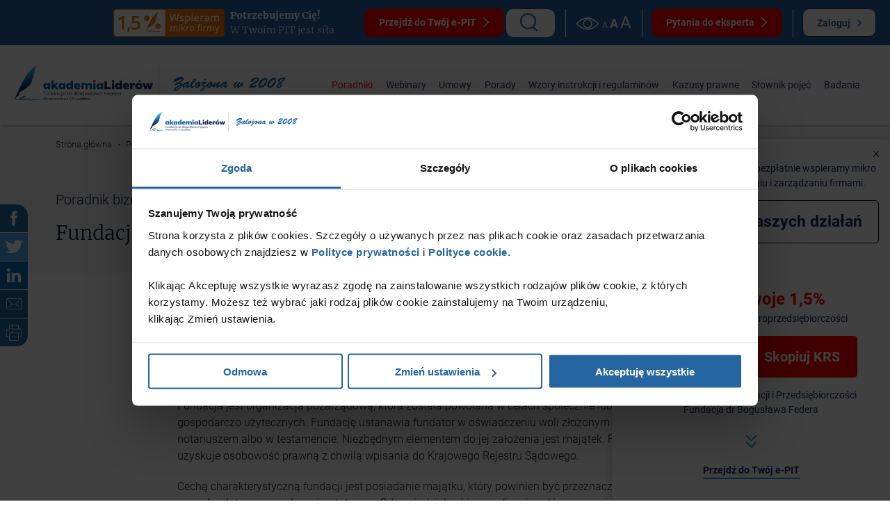

--- FILE ---
content_type: text/html; charset=UTF-8
request_url: https://mikroporady.pl/poradniki/fundacja-a-stowarzyszenie
body_size: 56865
content:
<!doctype html>
<html lang="pl" class="no-js font-size-1">
<head>
    <title>Fundacja a stowarzyszenie - mikroPorady.pl - Biznesowe wsparcie z najlepszej strony</title>
    <meta charset="utf-8">
    <meta name="description" content="Fundacja a stowarzyszenie &ndash; sprawdź r&oacute;żnice w celu działania, strukturze, finansowaniu i obowiązkach prawnych.

"/>
    <meta name="viewport" content="width=device-width, user-scalable=0, minimum-scale=1.0"/>
    <meta http-equiv="X-UA-Compatible" content="IE=edge"/>
    <link rel="apple-touch-icon" sizes="57x57" href="/favicon/xapple-icon-57x57.png.pagespeed.ic.2951GVP8b9.webp">
    <link rel="apple-touch-icon" sizes="60x60" href="/favicon/xapple-icon-60x60.png.pagespeed.ic.0n1N6LSQu4.webp">
    <link rel="apple-touch-icon" sizes="72x72" href="/favicon/xapple-icon-72x72.png.pagespeed.ic.92u6Zddnec.webp">
    <link rel="apple-touch-icon" sizes="76x76" href="/favicon/xapple-icon-76x76.png.pagespeed.ic.YYW702DG6j.webp">
    <link rel="apple-touch-icon" sizes="114x114" href="/favicon/xapple-icon-114x114.png.pagespeed.ic.Y9MfZ0WeU7.webp">
    <link rel="apple-touch-icon" sizes="120x120" href="/favicon/xapple-icon-120x120.png.pagespeed.ic.ATLaiNCfxt.webp">
    <link rel="apple-touch-icon" sizes="144x144" href="/favicon/xapple-icon-144x144.png.pagespeed.ic.tRecKzd2ZH.webp">
    <link rel="apple-touch-icon" sizes="152x152" href="/favicon/xapple-icon-152x152.png.pagespeed.ic.ecPA3eR-LM.webp">
    <link rel="apple-touch-icon" sizes="180x180" href="/favicon/xapple-icon-180x180.png.pagespeed.ic.NGtebH_B80.webp">
    <link rel="icon" type="image/png" sizes="192x192" href="/favicon/xandroid-icon-192x192.png.pagespeed.ic.MqQfO5kNZi.webp">
    <link rel="icon" type="image/png" sizes="32x32" href="/favicon/xfavicon-32x32.png.pagespeed.ic.8hbM_OsP7Z.webp">
    <link rel="icon" type="image/png" sizes="96x96" href="/favicon/xfavicon-96x96.png.pagespeed.ic.kzocXOVBBu.webp">
    <link rel="icon" type="image/png" sizes="16x16" href="/favicon/xfavicon-16x16.png.pagespeed.ic.UktA4e9e99.webp">
    <link rel="manifest" href="/favicon/manifest.json?v=1">
    <meta name="msapplication-TileColor" content="#ffffff">
    <meta name="msapplication-TileImage" content="/favicon/ms-icon-144x144.png">
    <meta name="theme-color" content="#ffffff">
    <meta property="og:image" content="https://mikroporady.pl//files/img/og/og_image.jpg"/>
    
    <script data-cookieconsent="ignore">window.dataLayer=window.dataLayer||[];function gtag(){dataLayer.push(arguments);}gtag("consent","default",{ad_personalization:"denied",ad_storage:"denied",ad_user_data:"denied",analytics_storage:"denied",functionality_storage:"denied",personalization_storage:"denied",security_storage:"granted",wait_for_update:500,});gtag("set","ads_data_redaction",true);gtag("set","url_passthrough",false);</script>

            <style>@font-face{font-family:Roboto;src:url(..//tpl/fonts/Roboto-Black.woff2) format("woff2") , url(..//tpl/fonts/Roboto-Black.woff) format("woff");font-weight:900;font-style:normal;font-display:swap}@font-face{font-family:Roboto;src:url(..//tpl/fonts/Roboto-LightItalic.woff2) format("woff2") , url(..//tpl/fonts/Roboto-LightItalic.woff) format("woff");font-weight:300;font-style:italic;font-display:swap}@font-face{font-family:Roboto;src:url(..//tpl/fonts/Roboto-BlackItalic.woff2) format("woff2") , url(..//tpl/fonts/Roboto-BlackItalic.woff) format("woff");font-weight:900;font-style:italic;font-display:swap}@font-face{font-family:Roboto;src:url(..//tpl/fonts/Roboto-Medium.woff2) format("woff2") , url(..//tpl/fonts/Roboto-Medium.woff) format("woff");font-weight:500;font-style:normal;font-display:swap}@font-face{font-family:Roboto;src:url(..//tpl/fonts/Roboto-Regular.woff2) format("woff2") , url(..//tpl/fonts/Roboto-Regular.woff) format("woff");font-weight:400;font-style:normal;font-display:swap}@font-face{font-family:Roboto;src:url(..//tpl/fonts/Roboto-MediumItalic.woff2) format("woff2") , url(..//tpl/fonts/Roboto-MediumItalic.woff) format("woff");font-weight:500;font-style:italic;font-display:swap}@font-face{font-family:Roboto;src:url(..//tpl/fonts/Roboto-Thin.woff2) format("woff2") , url(..//tpl/fonts/Roboto-Thin.woff) format("woff");font-weight:100;font-style:normal;font-display:swap}@font-face{font-family:Roboto;src:url(..//tpl/fonts/Roboto-Bold.woff2) format("woff2") , url(..//tpl/fonts/Roboto-Bold.woff) format("woff");font-weight:700;font-style:normal;font-display:swap}@font-face{font-family:Roboto;src:url(..//tpl/fonts/Roboto-BoldItalic.woff2) format("woff2") , url(..//tpl/fonts/Roboto-BoldItalic.woff) format("woff");font-weight:700;font-style:italic;font-display:swap}@font-face{font-family:Roboto;src:url(..//tpl/fonts/Roboto-Light.woff2) format("woff2") , url(..//tpl/fonts/Roboto-Light.woff) format("woff");font-weight:300;font-style:normal;font-display:swap}@font-face{font-family:Roboto;src:url(..//tpl/fonts/Roboto-Italic.woff2) format("woff2") , url(..//tpl/fonts/Roboto-Italic.woff) format("woff");font-weight:400;font-style:italic;font-display:swap}@font-face{font-family:Roboto;src:url(..//tpl/fonts/Roboto-ThinItalic.woff2) format("woff2") , url(..//tpl/fonts/Roboto-ThinItalic.woff) format("woff");font-weight:100;font-style:italic;font-display:swap}@font-face{font-family:Merriweather;src:url(..//tpl/fonts/Merriweather-Regular.woff2) format("woff2") , url(..//tpl/fonts/Merriweather-Regular.woff) format("woff");font-weight:400;font-style:normal;font-display:swap}@font-face{font-family:Merriweather;src:url(..//tpl/fonts/Merriweather-Light.woff2) format("woff2") , url(..//tpl/fonts/Merriweather-Light.woff) format("woff");font-weight:300;font-style:normal;font-display:swap}@font-face{font-family:Merriweather;src:url(..//tpl/fonts/Merriweather-BoldItalic.woff2) format("woff2") , url(..//tpl/fonts/Merriweather-BoldItalic.woff) format("woff");font-weight:700;font-style:italic;font-display:swap}@font-face{font-family:Merriweather;src:url(..//tpl/fonts/Merriweather-LightItalic.woff2) format("woff2") , url(..//tpl/fonts/Merriweather-LightItalic.woff) format("woff");font-weight:300;font-style:italic;font-display:swap}@font-face{font-family:Merriweather;src:url(..//tpl/fonts/Merriweather-Black.woff2) format("woff2") , url(..//tpl/fonts/Merriweather-Black.woff) format("woff");font-weight:900;font-style:normal;font-display:swap}@font-face{font-family:Merriweather;src:url(..//tpl/fonts/Merriweather-Italic.woff2) format("woff2") , url(..//tpl/fonts/Merriweather-Italic.woff) format("woff");font-weight:400;font-style:italic;font-display:swap}@font-face{font-family:Merriweather;src:url(..//tpl/fonts/Merriweather-Bold.woff2) format("woff2") , url(..//tpl/fonts/Merriweather-Bold.woff) format("woff");font-weight:700;font-style:normal;font-display:swap}@font-face{font-family:Merriweather;src:url(..//tpl/fonts/Merriweather-BlackItalic.woff2) format("woff2") , url(..//tpl/fonts/Merriweather-BlackItalic.woff) format("woff");font-weight:900;font-style:italic;font-display:swap}html{line-height:1.15;-webkit-text-size-adjust:100%}body{margin:0}h1{font-size:2em;margin:.67em 0}a{background-color:transparent}strong{font-weight:bolder}img{border-style:none}button,input,select{font-size:100%;line-height:1.15;margin:0}button,input{overflow:visible}button,select{text-transform:none}[type="button"],[type="submit"],button{-webkit-appearance:button}[type="button"]::-moz-focus-inner,[type="submit"]::-moz-focus-inner,button::-moz-focus-inner{border-style:none;padding:0}[type="button"]:-moz-focusring,[type="submit"]:-moz-focusring,button:-moz-focusring{outline:1px dotted ButtonText}[type="checkbox"],[type="radio"]{-webkit-box-sizing:border-box;-moz-box-sizing:border-box;box-sizing:border-box;padding:0}::-webkit-file-upload-button{-webkit-appearance:button;font:inherit}.c-box:first-child,.c-legend:first-child,.c-nav--tabs:first-child,.c-pay:first-child,.f-chooses-list:first-child,.f-chooses-list__item:first-child,.l-grid-wrapper:first-child,.o-image-wrapper:first-child,.parsley-errors-list:first-child,.t-content p:first-child,.t-content:first-child,.t-head:first-child{margin-top:0}.c-box:last-child,.c-legend:last-child,.c-pay:last-child,.f-chooses-list:last-child,.f-chooses-list__item:last-child,.f-message:last-child,.l-grid-wrapper:last-child,.o-image-wrapper:last-child,.parsley-errors-list:last-child,.t-content p:last-child,.t-content ul:last-child,.t-content:last-child,.t-head:last-child{margin-bottom:0}.t-content>h3:first-child{margin-top:0}.t-content li:last-child,.t-group--narrow .t-content:last-child,.t-group--narrow .t-head:last-child{margin-bottom:0}.c-btn,.c-link{display:inline-block}.c-actions-list,.c-list-static,.c-nav--main__list,.c-nav--tabs__list,.c-sizes-list,.c-social-list,.c-tags-list,.f-chooses-list,.parsley-errors-list{margin:0;padding:0;list-style:none}.t-content ul>li{padding-left:1.5rem}.t-content ul>li:before{position:absolute;top:1rem;left:0;content:"·";font-size:5rem;vertical-align:top;line-height:.5rem}.l-sec--hero-search{-moz-background-size:cover;background-size:cover;background-repeat:no-repeat;background-position:50% 50%}.c-actions-list,.c-btn--tab,.c-btn__wrap,.c-ico-box,.c-legend,.c-list-static,.c-nav--main__list,.c-pay__actions,.c-pay__chooses,.c-social-list,.c-social-list__link,.c-tags-list,.f-chooses-list--alt,.f-chooses-list--inline,.f-control--choose--primary .f-control__label,.f-control-wrapper--has-btn,.l-grid,.l-sec--hero-search,.l-sec-header__inner{display:-webkit-box;display:-webkit-flex;display:-moz-box;display:-ms-flexbox;display:flex}.c-nav--tabs__list{display:-webkit-inline-box;display:-webkit-inline-flex;display:-moz-inline-box;display:-ms-inline-flexbox;display:inline-flex}.c-actions-list--vertical,.c-actions-list--vertical--lines,.c-social-list--primary{-webkit-box-orient:vertical;-webkit-box-direction:normal;-webkit-flex-direction:column;-moz-box-orient:vertical;-moz-box-direction:normal;-ms-flex-direction:column;flex-direction:column}.c-actions-list,.c-nav--tabs__list,.c-tags-list,.f-control-wrapper--has-btn,.l-grid{-webkit-flex-wrap:wrap;-ms-flex-wrap:wrap;flex-wrap:wrap}.c-actions-list,.c-ico-box,.c-legend,.c-list-static,.c-nav--main__list,.c-nav--tabs__list,.c-pay__chooses,.c-tags-list,.f-chooses-list--alt,.f-chooses-list--inline,.f-control-wrapper--has-btn,.l-grid{-webkit-box-pack:start;-webkit-justify-content:flex-start;-moz-box-pack:start;-ms-flex-pack:start;justify-content:flex-start}.l-sec-header__inner{-webkit-box-pack:end;-webkit-justify-content:flex-end;-moz-box-pack:end;-ms-flex-pack:end;justify-content:flex-end}.c-btn--tab,.c-btn__wrap,.c-social-list,.c-social-list__link,.f-control--choose--primary .f-control__label,.l-sec--hero-search{-webkit-box-pack:center;-webkit-justify-content:center;-moz-box-pack:center;-ms-flex-pack:center;justify-content:center}.c-pay__actions{-webkit-box-pack:justify;-webkit-justify-content:space-between;-moz-box-pack:justify;-ms-flex-pack:justify;justify-content:space-between}.c-legend,.c-tags-list{-webkit-box-align:start;-webkit-align-items:flex-start;-moz-box-align:start;-ms-flex-align:start;align-items:flex-start}.c-actions-list,.c-btn--tab,.c-btn__wrap,.c-ico-box,.c-list-static,.c-nav--main__list,.c-nav--tabs__list,.c-pay__actions,.c-pay__chooses,.c-social-list,.c-social-list__link,.f-chooses-list--alt,.f-chooses-list--inline,.f-control--choose--primary .f-control__label,.l-sec--hero-search,.l-sec-header__inner{-webkit-box-align:center;-webkit-align-items:center;-moz-box-align:center;-ms-flex-align:center;align-items:center}.f-control-wrapper--has-btn,.l-grid{-webkit-box-align:stretch;-webkit-align-items:stretch;-moz-box-align:stretch;-ms-flex-align:stretch;align-items:stretch}*,:after,:before{-webkit-box-sizing:border-box;-moz-box-sizing:border-box;box-sizing:border-box}img{max-width:100%}strong{font-weight:700}button,input,select{padding:0;font-family:inherit}svg{fill:currentColor}.u-space-v-2{margin-bottom:-1rem}.u-space-v-2>.l-grid__item{margin-bottom:1rem}.u-space-h-3{margin-left:-1.5rem;margin-right:-1.5rem}.u-space-h-3>.l-grid__item{padding-left:1.5rem;padding-right:1.5rem}.u-space-h-4{margin-left:-2rem;margin-right:-2rem}.u-space-h-4>.l-grid__item{padding-left:2rem;padding-right:2rem}.u-space-v-4{margin-bottom:-2rem}.u-space-v-4>.l-grid__item{margin-bottom:2rem}.u-space-h-6{margin-left:-3rem;margin-right:-3rem}.u-space-h-6>.l-grid__item{padding-left:3rem;padding-right:3rem}.u-space-v-6{margin-bottom:-3rem}.u-space-v-6>.l-grid__item{margin-bottom:3rem}.u-space-h-8{margin-left:-4rem;margin-right:-4rem}.u-space-h-8>.l-grid__item{padding-left:4rem;padding-right:4rem}.l-grid--v-line .l-grid__item:last-child{padding-bottom:0!important;border-bottom:0}.l-grid__item-4{width:33.33333%}.l-grid__item-6{width:50%}.l-grid__item-8{width:66.66667%}.l-grid-wrapper{width:100%;margin:3rem 0}.l-grid--bordered{overflow:hidden;-webkit-border-radius:1rem;-moz-border-radius:1rem;border-radius:1rem}.l-grid--bordered .l-grid__item>.c-box{-webkit-border-radius:0;-moz-border-radius:0;border-radius:0}.l-grid__item>.c-box{height:100%}.l-grid--v-line .l-grid__item{border-right:1px solid #24272e}.l-grid--v-line .l-grid__item:last-child{border-right:0}html{font-size:62.5%}body{min-width:320px;padding-top:10rem;font-family:Roboto,Arial,sans-serif;font-weight:300;font-size:1.4rem;font-display:swap;line-height:1.5;color:#141f2c;background:#fff}a{text-decoration:none;color:#141f2c}strong{font-weight:500}button::-moz-focus-inner{padding:0;border:0}.t-head{margin:0 0 2rem}.t-head{font-weight:300;line-height:1.2}.t-head--main{margin-bottom:3rem;font-size:3.4rem}.t-head--mainer{font-size:4.8rem}.t-head--sub-main{margin-bottom:3rem;font-size:3rem}.t-head--alt{font-size:1.6rem}.t-head--comp{font-size:1.8rem}.t-head--normal{font-size:2.4rem}.t-head--primary{font-size:2rem}.t-content{margin-bottom:2rem;line-height:1.5}.t-content li:after,.t-content:after{clear:both;content:"";display:block}.t-content h2,.t-content h3,.t-content li,.t-content p{position:relative}.t-content h2:not(.t-head){font-size:2.4rem}.t-content h3:not(.t-head){font-size:1.8rem}.t-content h3{font-weight:300}.t-content p,.t-content ul{margin:0 0 3rem}.t-content li{margin-bottom:1rem}.t-content p+ul{margin-top:-1.5rem}.t-content>h2,.t-content>h3{margin-top:3rem;margin-bottom:3rem;color:#2566a2}.t-content ul{padding:0}.t-content ul{margin-left:1.5rem;list-style:none}.t-content--narrow p{margin-bottom:1rem}.t-content--alt,.t-content--primary{font-size:1.8rem}.t-content--comp{font-size:2.2rem}.t-content--normal{font-size:1.6rem}.t-group{margin-bottom:2.5rem}.t-group--narrow .t-content,.t-group--narrow .t-head{margin-bottom:1rem}.c-btn,.c-link{position:relative;vertical-align:middle;max-width:100%;border:0;background:0 0;font-weight:300}.c-btn{font-size:1.4rem}.c-btn__wrap{height:100%}.c-btn__ico{-webkit-flex-shrink:0;-ms-flex-negative:0;flex-shrink:0;margin-left:1rem;text-align:center}.c-btn__ico:first-child{margin-left:0;margin-right:1rem}.c-btn__ico:last-child{margin-right:0}.c-btn__ico .o-ico{display:block}.c-btn input[type="radio"]{position:absolute;opacity:0;visibility:hidden}.c-btn--full{width:100%}.c-btn--comp,.c-btn--default,.c-btn--hex,.c-btn--primary{-webkit-border-radius:1rem;-moz-border-radius:1rem;border-radius:1rem;border-width:.1rem;border-style:solid}.c-btn--comp,.c-btn--primary{height:3.5rem}.c-btn--hex{font-size:1.2rem;height:4rem}.c-btn--comp .c-btn__ico,.c-btn--primary .c-btn__ico{margin-left:.5rem;margin-right:0}.c-btn--comp .c-btn__ico:first-child{margin-left:0;margin-right:.5rem}.c-btn--default{height:5rem;font-size:1.6rem}.c-btn--default .c-btn__wrap{padding:0 4rem}.c-btn--comp{font-size:1.2rem}.c-btn--comp .c-btn__wrap,.c-btn--hex .c-btn__wrap,.c-btn--primary .c-btn__wrap{padding:0 2rem}.c-btn--th-1{border-color:#d3d3d3;background-color:#fff;color:#141f2c;fill:#141f2c}.c-btn--th-2{border-color:#2566a2;background-color:#2566a2;color:#fff;fill:#fff}.c-btn--th-3{border-color:red;background-color:red;color:#fff;fill:#fff}.c-btn--th-4{border-color:#26264b;background-color:#26264b;color:#fff;fill:#fff}.c-btn--th-5{border-color:#d3d3d3;background:0 0;color:#fff;fill:#fff}.c-btn--th-7{border-color:#fff;background-color:red;color:#fff;fill:#fff}.c-btn--ellipsis .c-btn__label{-o-text-overflow:ellipsis;text-overflow:ellipsis;overflow:hidden;max-width:170px;white-space:nowrap}.c-btn--go-to{width:6.2rem;height:6.2rem;-webkit-border-radius:50%;-moz-border-radius:50%;border-radius:50%}.c-btn--go-to .o-ico{position:absolute;top:50%;left:50%;-webkit-transform:translate(-50%,-50%);-moz-transform:translate(-50%,-50%);-ms-transform:translate(-50%,-50%);-o-transform:translate(-50%,-50%);transform:translate(-50%,-50%)}.c-btn--fixbr,.c-btn--fixed{position:fixed;z-index:200}.c-btn--fixed{top:40%;right:0}.c-btn--fixbr{bottom:2rem;right:2rem}.c-btn--tab{position:relative;width:100%;min-width:8rem;height:5rem;padding:0 1.5rem;border:.1rem solid #fff}.c-btn--tab:after{position:absolute;bottom:-1.4rem;left:50%;content:"";-webkit-transform:translateX(-50%);-moz-transform:translateX(-50%);-ms-transform:translateX(-50%);-o-transform:translateX(-50%);transform:translateX(-50%);opacity:0;border-top:15px solid #fff;border-right:15px solid transparent;border-left:15px solid transparent}.c-btn--tab.is-active:after{opacity:1}.c-btn--tab--theme-1{color:#051835;border-color:#fff;background:#fff}.c-btn--tab--theme-1.is-active{color:#fff;border-color:#051835;background:#051835}.c-btn--tab--theme-1.is-active:after{border-top:15px solid #051835;border-right:15px solid transparent;border-left:15px solid transparent}.c-btn--hamburger{display:none;width:4rem;height:4rem;-webkit-transform:rotate(0);-moz-transform:rotate(0);-ms-transform:rotate(0);-o-transform:rotate(0);transform:rotate(0);background:#2566a2;-webkit-border-radius:1rem;-moz-border-radius:1rem;border-radius:1rem}.c-btn--hamburger span{display:block;position:absolute;height:.2rem;width:2.6rem;left:.7rem;background:#fff;opacity:1;-webkit-transform:rotate(0);-moz-transform:rotate(0);-ms-transform:rotate(0);-o-transform:rotate(0);transform:rotate(0)}.c-btn--hamburger span:first-child{top:1.1rem}.c-btn--hamburger span:nth-child(2),.c-btn--hamburger span:nth-child(3){top:1.9rem}.c-btn--hamburger span:nth-child(4){top:2.7rem}.c-link{vertical-align:top;padding:0 .2rem;font-weight:400;text-decoration:none;color:#2566a2;background:#e6edf5}input{display:block;width:100%}option{color:#24272e}input[type="email"],input[type="password"],input[type="text"]{-webkit-box-shadow:none;-moz-box-shadow:none;box-shadow:none;-webkit-appearance:none;resize:none}::-ms-clear,select::-ms-expand{display:none}::-webkit-input-placeholder{opacity:1}::-moz-placeholder{opacity:1}::-ms-input-placeholder{opacity:1}::placeholder{opacity:1}:disabled{opacity:.7;color:#d3d3d3}.f-form{margin-left:auto;margin-right:auto}.f-form .c-actions-list,.f-form .f-chooses-list{margin-top:3rem}.f-form .f-chooses-list:first-child{margin-top:0}.f-form--w1{max-width:46.5rem}.f-form--shorter .f-field{margin-bottom:1rem}.f-form--shorter .c-break--comp{margin:2rem 0}.f-field{position:relative;margin-bottom:3rem}.f-field:last-child{margin-bottom:0}.f-field .c-actions-list{margin-top:.5rem;margin-bottom:0}.f-field--block .f-label{margin-bottom:.5rem}.f-field__visible-pass{position:absolute;top:50%;right:1rem;z-index:20;-webkit-transform:translateY(-50%);-moz-transform:translateY(-50%);-ms-transform:translateY(-50%);-o-transform:translateY(-50%);transform:translateY(-50%)}.f-control,.f-control-wrapper{position:relative}.f-control,.f-control select{font-weight:inherit}.f-control__ico{font-size:0}.f-control-wrapper--has-btn>.f-control{-webkit-box-flex:1;-webkit-flex-grow:1;-moz-box-flex:1;-ms-flex-positive:1;flex-grow:1;width:auto;padding-right:4rem;-webkit-border-top-right-radius:1rem;-moz-border-radius-topright:1rem;border-top-right-radius:1rem;-webkit-border-bottom-right-radius:1rem;-moz-border-radius-bottomright:1rem;border-bottom-right-radius:1rem}.f-control-wrapper--has-btn>.c-btn--default{-webkit-border-top-left-radius:0;-moz-border-radius-topleft:0;border-top-left-radius:0;-webkit-border-bottom-left-radius:0;-moz-border-radius-bottomleft:0;border-bottom-left-radius:0}.f-control-wrapper--has-btn>.c-btn--default .c-btn__wrap{height:auto}.f-control-wrapper--has-btn--alt>.f-control{padding-right:1rem;-webkit-border-top-right-radius:0;-moz-border-radius-topright:0;border-top-right-radius:0;-webkit-border-bottom-right-radius:0;-moz-border-radius-bottomright:0;border-bottom-right-radius:0}.f-control{border:0;background:0 0}.f-control--white{-webkit-border-radius:1rem;-moz-border-radius:1rem;border-radius:1rem;border:.1rem solid #d3d3d3;color:#141f2c;background:#fff}.f-control--white::-webkit-input-placeholder{color:#5c6e8b}.f-control--white::-moz-placeholder{color:#5c6e8b}.f-control--white::-ms-input-placeholder{color:#5c6e8b}.f-control--in-white{border:0;border-bottom:.1rem solid #fff;color:#fff;background:0 0}.f-control--in-white::-webkit-input-placeholder{color:#fff}.f-control--in-white::-moz-placeholder{color:#fff}.f-control--in-white::-ms-input-placeholder{color:#fff}.f-control--default{font-size:1.6rem}.f-control--comp{font-size:1.2rem}.f-control--primary{font-size:3rem}.f-control--ph-1{padding:2rem 3rem}.f-control--ph-1.f-control--select select{padding:0 4rem 0 3rem}.f-control--sh-1{height:5rem}.f-control--select{position:relative;padding:0}.f-control--select select{width:100%;height:100%;border:none;color:inherit;-webkit-box-shadow:none;-moz-box-shadow:none;box-shadow:none;background-color:transparent;background-image:none;-webkit-appearance:none;-moz-appearance:none;appearance:none}.f-control--select .f-control__ico{position:absolute;top:50%;right:1.5rem;-webkit-transform:translateY(-50%);-moz-transform:translateY(-50%);-ms-transform:translateY(-50%);-o-transform:translateY(-50%);transform:translateY(-50%)}.f-control--choose{position:relative}.f-control--choose input{position:absolute;left:0;z-index:-1;opacity:0}.f-control--choose a{text-decoration:underline}.f-control--choose .f-control__indicator:after{position:absolute;display:none;content:""}.f-control--choose--default{display:block;min-width:1.8rem;min-height:1.8rem;padding-left:2.5rem}.f-control--choose--default .f-control__indicator{position:absolute;top:.1rem;left:0;width:1.8rem;height:1.8rem;-webkit-border-radius:.5rem;-moz-border-radius:.5rem;border-radius:.5rem;border:.1rem solid #d3d3d3;background:#fff}.f-control--choose--default .f-control__indicator:after{top:.2rem;left:.5rem;width:.7rem;height:.9rem;-webkit-transform:rotate(45deg);-moz-transform:rotate(45deg);-ms-transform:rotate(45deg);-o-transform:rotate(45deg);transform:rotate(45deg);border:solid #2566a2;border-width:0 .2rem .2rem 0}.f-control--choose--alt .f-control__label{padding:1rem;-webkit-border-radius:1rem;-moz-border-radius:1rem;border-radius:1rem;font-size:4rem;color:#fff;background:#387db1}.f-control--choose--primary .f-control__label{height:6rem;padding:0 1rem;font-size:1.6rem;font-weight:600;color:#051835;background:#fff}.f-label{display:block}.f-label--alt{font-size:2.4rem}.f-label--default{font-size:1.8rem}.parsley-errors-list{color:red}.parsley-errors-list{width:100%;margin:2rem 0;font-size:1.2rem;line-height:1}.f-chooses-list{margin-top:2rem}.f-chooses-list__item{margin-bottom:1.7rem}.f-chooses-list--inline{-webkit-flex-shrink:0;-ms-flex-negative:0;flex-shrink:0;margin-left:-.5rem;margin-right:-.5rem}.f-chooses-list--inline .f-chooses-list__item{padding:0 .5rem;margin-bottom:0}.f-chooses-list--alt .f-control__label{border:.1rem solid #e1e1e1}.f-chooses-list--alt .f-chooses-list__item{margin-bottom:0;margin-right:-.1rem;-webkit-box-flex:1;-webkit-flex-grow:1;-moz-box-flex:1;-ms-flex-positive:1;flex-grow:1}.f-chooses-list--alt .f-chooses-list__item:last-child{border-right:0}.f-chooses-list--alt .f-chooses-list__item:first-child .f-control__label{-webkit-border-top-left-radius:1rem;-moz-border-radius-topleft:1rem;border-top-left-radius:1rem;-webkit-border-bottom-left-radius:1rem;-moz-border-radius-bottomleft:1rem;border-bottom-left-radius:1rem}.f-chooses-list--alt .f-chooses-list__item:last-child .f-control__label{-webkit-border-top-right-radius:1rem;-moz-border-radius-topright:1rem;border-top-right-radius:1rem;-webkit-border-bottom-right-radius:1rem;-moz-border-radius-bottomright:1rem;border-bottom-right-radius:1rem}.f-visible-pass{display:block;min-width:6.5rem;padding-top:1.8rem;font-size:1.2rem;color:#d3d3d3;background:url(https://mikroporady.pl//tpl/img/default/xico-eye-in.png.pagespeed.ic._2Nb91vvMv.webp) no-repeat 50% 0}.f-message{padding:1rem;margin:1rem 0}.f-message--error{border:.1rem solid rgba(255,0,0,.5);background:red}.f-message--error,.f-message--error .parsley-errors-list{color:#fff}.o-ico{position:relative;left:0;top:0;display:inline-block;vertical-align:middle}.o-ico{-moz-background-size:cover;background-size:cover}.o-ico{background-repeat:no-repeat}.o-ico svg{width:100%;height:100%;vertical-align:top}.o-ico[data-type]{will-change:left , top}.o-ico--arrow-1.o-ico--size-m{width:1.5rem;height:2.8rem}.o-ico--arrow-1.o-ico--size-m.o-ico--arrow-down,.o-ico--arrow-1.o-ico--size-m.o-ico--arrow-up{width:2.8rem;height:1.5rem}.o-ico--arrow-2.o-ico--size-s{width:.4rem;height:.8rem}.o-ico--arrow-2.o-ico--size-s.o-ico--arrow-down{width:.8rem;height:.4rem}.o-ico--login.o-ico--size-m{width:2.2rem;height:3rem}.o-ico--time{background-image:url(https://mikroporady.pl//tpl/img/default/xico-time.png.pagespeed.ic.VL9YyYrNBs.webp)}.o-ico--time.o-ico--size-m{width:3.3rem;height:3.3rem}.o-ico--loop.o-ico--size-m{width:2rem;height:2rem}.o-ico--eye.o-ico--size-m{width:3.6rem;height:1.9rem}.o-ico--fb-shadow.o-ico--size-m{width:7.9rem;height:13.2rem;background-image:url(https://mikroporady.pl//tpl/img/default/xico-fb-shadow.png.pagespeed.ic.l1dHpnU22F.webp)}.o-ico--fb-clean.o-ico--size-m{width:1.5rem;height:3.2rem}.o-ico--twitter.o-ico--size-m{width:3.4rem;height:2.6rem}.o-ico--linkedin.o-ico--size-m{width:2.8rem;height:2.7rem}.o-ico--envelope.o-ico--size-m{width:3.3rem;height:2.4rem}.o-ico--print.o-ico--size-m{width:2.8rem;height:2.9rem}.o-ico--google{background-image:url(https://mikroporady.pl//tpl/img/default/xico-google.png.pagespeed.ic.0qpVzBhfUu.webp)}.o-ico--google.o-ico--size-s{width:1.8rem;height:1.8rem}.o-ico--fb{background-image:url(https://mikroporady.pl//tpl/img/default/xico-fb.png.pagespeed.ic.clbF0L3i3i.webp)}.o-ico--fb.o-ico--size-s{width:1.8rem;height:1.8rem}.c-nav--main__list{margin-left:-2rem;margin-right:-2rem}.c-nav--main__item{padding:0 1rem}.c-nav--main__item:last-child{border-left:0;border-bottom:0}.c-nav--main__item:first-child{border-left:0;padding-left:0}.c-nav--main__item.is-active .c-nav--main__label{color:#2566a2}.c-nav--main__item.is-active .c-nav--main__label:after{width:100%}.c-nav--main__label{position:relative;display:block;font-size:1.6rem;font-weight:500;color:#051835}.c-nav--main__label:after{position:absolute;left:0;bottom:-1.5rem;width:0;height:.3rem;content:"";background:#ff7e00;will-change:width}.u-hidden+.c-nav--main__item{border-left:0}.c-nav--tabs{margin-bottom:3rem}.c-nav--tabs__item{margin-right:-.1rem}.c-nav--tabs__item:first-child .c-btn--tab{-webkit-border-top-left-radius:1rem;-moz-border-radius-topleft:1rem;border-top-left-radius:1rem;-webkit-border-bottom-left-radius:1rem;-moz-border-radius-bottomleft:1rem;border-bottom-left-radius:1rem}.c-nav--tabs__item:last-child .c-btn--tab{-webkit-border-top-right-radius:1rem;-moz-border-radius-topright:1rem;border-top-right-radius:1rem;-webkit-border-bottom-right-radius:1rem;-moz-border-radius-bottomright:1rem;border-bottom-right-radius:1rem}.c-nav--tabs--i2 .c-nav--tabs__item{width:50%}.c-nav--tabs--i2 .c-nav--tabs__list{width:100%}.c-accordion-box__content{display:none}.o-image,.o-image-wrapper{position:relative;margin:0}.o-image-wrapper{margin-bottom:2rem}.o-image{display:block}.o-image--fit{-o-object-fit:cover;object-fit:cover;-o-object-position:50% 0;object-position:50% 0;width:100%;height:100%}.c-list-static__item{margin-left:1rem}.c-news-teaser{position:relative;display:block;width:100%}.c-news-teaser__pic{margin-bottom:0;min-height:25rem}.c-search-box{position:relative;z-index:20}.c-search-box .f-control{height:100%;opacity:0}.c-search-box,.c-search-box__control-wrap{width:4.5rem;height:3.5rem}.c-search-box__control-wrap{overflow:hidden;position:absolute;top:0;right:0;padding-right:2rem;border:.1rem solid #2566a2;background:#fff;-webkit-border-radius:1rem;-moz-border-radius:1rem;border-radius:1rem}.c-legend{margin:2rem 0}.c-legend__desc,.c-legend__desc p,.c-legend__ico{margin:0}.c-legend__ico{-webkit-flex-shrink:0;-ms-flex-negative:0;flex-shrink:0;margin-right:1.5rem}.c-number{display:inline-block;position:relative;top:-.1rem;width:2rem;height:2rem;font-size:1.2rem;font-weight:700;line-height:1.7rem;vertical-align:middle;border:.1rem solid #e1e1e1;color:#051835;background:#fff;-webkit-border-radius:50%;-moz-border-radius:50%;border-radius:50%}.c-number--square{-webkit-border-radius:0;-moz-border-radius:0;border-radius:0}.c-count{position:relative;width:3.8rem;height:3.8rem;font-size:1.6rem;line-height:4rem;text-align:center;color:#fff;-webkit-border-radius:50%;-moz-border-radius:50%;border-radius:50%}.c-count--green{background:#1faf7e}.c-count--violet{background:#2e3192}.c-ico-box{margin:3rem 0}.c-ico-box__ico{-webkit-flex-shrink:0;-ms-flex-negative:0;flex-shrink:0;margin-right:1.5rem}.c-ico-box__desc{font-size:1.4rem;font-style:normal}.c-ico-box__desc p{margin:0}.c-pay{position:relative;margin:4rem 0 3rem}.c-pay .t-head--normal{margin-bottom:3rem}.c-pay__chooses{margin-bottom:4rem}.c-pay__actions{-webkit-box-flex:1;-webkit-flex-grow:1;-moz-box-flex:1;-ms-flex-positive:1;flex-grow:1}.c-pay__actions .f-field{margin-bottom:0;margin-right:2rem}.c-pay__actions .c-btn{margin-left:auto}.c-pay__info{margin-left:1rem;text-align:left}.c-pay__error{display:none;margin-top:3rem;margin-bottom:0}.c-sizes-list__item{display:inline-block;font-size:1.2rem;font-weight:400;line-height:1}.c-sizes-list__item--i2{font-size:1.8rem}.c-sizes-list__item--i3{font-size:2.4rem}.c-sizes-list__item.is-active{font-weight:700}.c-tags--static{height:11rem;overflow:hidden}.c-tags__head{margin-bottom:0}.c-tags-list{margin:1rem -.5rem -1rem}.c-tags-list__item{margin:0 .5rem;margin-bottom:1rem}.c-social--fixed{position:fixed;top:55%;left:0;z-index:200;-webkit-transform:translateY(-50%);-moz-transform:translateY(-50%);-ms-transform:translateY(-50%);-o-transform:translateY(-50%);transform:translateY(-50%);text-align:center}.c-social-list__link{width:6rem;height:6rem;color:#fff;background:#2566a2;padding:0;border:0}.c-social-list__item--twitter .c-social-list__link{background-color:#54aced}.c-social-list__item--linkedin .c-social-list__link{background-color:#0079b8}.c-social-list--primary{overflow:hidden;-webkit-border-top-right-radius:1.6rem;-moz-border-radius-topright:1.6rem;border-top-right-radius:1.6rem;-webkit-border-bottom-right-radius:1.6rem;-moz-border-radius-bottomright:1.6rem;border-bottom-right-radius:1.6rem}.c-social-list--primary .c-social-list__item{border-bottom:.1rem solid #fff}.c-social-list--primary .c-social-list__item:last-child{border-bottom:0;border-right:0}.c-actions-list{margin:2rem -1rem 1.5rem}.c-actions-list:last-child{margin-bottom:-.5rem}.c-actions-list:first-child{margin-top:0}.c-actions-list__item{padding:0 1rem;margin-bottom:.5rem}.c-actions-list__item--full{width:100%}.c-actions-list--vertical{-webkit-box-align:start;-webkit-align-items:flex-start;-moz-box-align:start;-ms-flex-align:start;align-items:flex-start}.c-actions-list--vertical .c-actions-list__item{padding-left:0;padding-right:0}.c-actions-list--vertical--lines{-webkit-box-align:start;-webkit-align-items:flex-start;-moz-box-align:start;-ms-flex-align:start;align-items:flex-start}.c-actions-list--vertical--lines .c-actions-list__item:not(:last-child){margin-bottom:1rem;padding-bottom:1rem;border-bottom:.1rem solid #d3d3d3}.c-boxes--narrow .c-box{margin:0}.c-boxes--narrow .c-box:first-child{-webkit-border-bottom-left-radius:0;-moz-border-radius-bottomleft:0;border-bottom-left-radius:0;-webkit-border-bottom-right-radius:0;-moz-border-radius-bottomright:0;border-bottom-right-radius:0}.c-boxes--narrow .c-box:last-child{-webkit-border-top-left-radius:0;-moz-border-radius-topleft:0;border-top-left-radius:0;-webkit-border-top-right-radius:0;-moz-border-radius-topright:0;border-top-right-radius:0}.c-box{display:block;position:relative;z-index:10;-webkit-border-radius:1rem;-moz-border-radius:1rem;border-radius:1rem;margin:3rem 0}.c-box--default{padding:4rem 6rem}.c-box--default .c-box__head{margin-bottom:3rem}.c-box--default .c-box__actions{margin:3rem 0}.c-box--alt{padding:2rem}.c-box--wider{padding:3rem 4rem}.c-box--blue,.c-box--orange{-webkit-border-radius:1rem;-moz-border-radius:1rem;border-radius:1rem;background:#2566a2}.c-box--blue .l-grid--v-line .l-grid__item{border-color:#fff}.c-box--blue,.c-box--blue .c-btn--normal,.c-box--blue .parsley-errors-list,.c-box--blue .t-content>h3,.c-box--blue a:not(.c-btn),.c-box--orange{color:#fff}.c-box--yellow{border:.1rem solid #fffbe6;color:#141f2c;background:#fffbe6;-webkit-box-shadow:2 .5rem 4 .3rem .5rem rgba(0,0,0,.32);-moz-box-shadow:2 .5rem 4 .3rem .5rem rgba(0,0,0,.32);box-shadow:2 .5rem 4 .3rem .5rem rgba(0,0,0,.32)}.c-box--gray{background:#f5f5f5}.c-box--orange{border:.1rem solid #ff7e00;background:#ff7e00}.c-break{display:block;overflow:hidden;position:relative;margin:3rem 0;font-size:2rem;text-align:center;line-height:1;-webkit-backface-visibility:hidden}.c-break__name{position:relative;display:inline-block}.c-break__name:after,.c-break__name:before{position:absolute;top:50%;width:50rem;height:.1rem;content:"";background:#fff;-webkit-transform:translateY(-50%);-moz-transform:translateY(-50%);-ms-transform:translateY(-50%);-o-transform:translateY(-50%);transform:translateY(-50%)}.c-break__name:before{right:-webkit-calc(100% + 1rem);right:-moz-calc(100% + 1rem);right:calc(100% + 1rem)}.c-break__name:after{left:-webkit-calc(100% + 1rem);left:-moz-calc(100% + 1rem);left:calc(100% + 1rem)}.c-break--non-line .c-break__name:after,.c-break--non-line .c-break__name:before{display:none}.c-break--comp{font-size:1.6rem}.c-line{display:block;height:.1rem;margin:7rem 0 4rem;background:#e1e1e1}.c-line--alt{margin:3rem 0}.c-cookie-box{display:none;position:fixed;bottom:0;left:0;z-index:500;width:100%;padding:2rem;background:hsla(0,0%,90%,.95)}.c-cookie-box__content,.c-cookie-box__field{margin-bottom:1rem}.c-alert{opacity:0;visibility:hidden;position:fixed;top:50vh;left:0;z-index:10005;width:100%;padding:2rem;color:#fff;background:rgba(37,102,162,.95)}.c-alert.is-active{opacity:1;visibility:visible}.c-register-info__actions{max-width:29rem;margin-left:auto;margin-right:auto}.c-register-info__break,.c-register-info__ico-box{margin:4rem 0}.c-search-box{width:0;margin-right:70px}.c-search-box__control-wrap{padding-right:0;width:0;border:0}.c-search-box__control-wrap .f-control--ph-1{padding:0;width:100%}.l-inner{position:relative;width:100%;max-width:134rem;margin-left:auto;margin-right:auto;padding-left:2rem;padding-right:2rem}.l-inner--alt{max-width:109rem}.l-page{overflow:hidden}.l-sec{position:relative}.l-sec__bg{position:absolute;top:0;left:0;z-index:0;width:100%;height:100%;display:block}.l-sec--default{padding:9.5rem 0}.l-sec--default .l-sec__header{margin-bottom:5rem}.l-sec-header{position:fixed;top:0;left:0;z-index:10000;width:100%;height:10rem;border-bottom:.1rem solid #f5f5f5;background:#2565a2}.l-sec-header__inner{max-width:100%}.l-sec-header .l-sec-header__menu-content p{font-family:Merriweather;font-style:normal;font-size:14px;line-height:150%;color:#fff;margin-right:40px}.l-sec-header .l-sec-header__menu-content p strong{display:block;font-weight:800}.l-sec-header__row{margin-bottom:1rem}.l-sec-header__row--top{height:6.5rem;color:#fff;padding-top:1rem}.l-sec-header__row--top .box-expert{color:#fff}.l-sec-header__row--bottom{height:100px}.l-sec-header__row--bottom .logo-new img{width:451px;height:auto}.l-sec-header__row:last-child{margin-bottom:0}.l-sec-header__hamb{position:absolute;top:.5rem;right:.5rem;z-index:50}.l-sec--hero-search{color:#fff;background:#372d38;height:-webkit-calc(100vh - 45rem);height:-moz-calc(100vh - 45rem);height:calc(100vh - 45rem);min-height:50rem}.l-sec--hero-search__go-to{position:absolute;left:50%;bottom:-3rem;z-index:10;-webkit-transform:translateX(-50%);-moz-transform:translateX(-50%);-ms-transform:translateX(-50%);-o-transform:translateX(-50%);transform:translateX(-50%)}.l-sec--hero-search .l-inner{margin-left:0;margin-right:0}.c-btn--fixbr{bottom:90px}.l-search-form__head{max-width:96.5rem;margin:0 auto 4rem;text-align:center}.l-search-form__head .t-head--main{margin-bottom:2.5rem}.l-tabs__content{display:none}.l-tabs__content.is-active{display:block}.l-popup{position:relative;display:none;max-width:120rem;margin-left:auto;margin-right:auto}.l-popup__actions{margin-top:4rem}.l-popup--medium{max-width:87rem}.l-popup--primary{max-width:102.5rem}.u-text-center{text-align:center}.u-text-underline{text-decoration:underline}.u-hidden{display:none}.u-font-primary{font-family:Merriweather,Helvetica,sans-serif}.u-align-items-center{-webkit-box-align:center;-webkit-align-items:center;-moz-box-align:center;-ms-flex-align:center;align-items:center}.u-align-items-end{-webkit-box-align:end;-webkit-align-items:flex-end;-moz-box-align:end;-ms-flex-align:end;align-items:flex-end}.u-justify-content-center{-webkit-box-pack:center;-webkit-justify-content:center;-moz-box-pack:center;-ms-flex-pack:center;justify-content:center}.u-justify-content-end{-webkit-box-pack:end;-webkit-justify-content:flex-end;-moz-box-pack:end;-ms-flex-pack:end;justify-content:flex-end}.u-justify-content-between{-webkit-box-pack:justify;-webkit-justify-content:space-between;-moz-box-pack:justify;-ms-flex-pack:justify;justify-content:space-between}.u-adapt{-webkit-flex:1;-ms-flex:1;flex:1}.u-adapt{-webkit-box-flex:1;-moz-box-flex:1}.u-paint-white-1{color:#fff;fill:#fff}.u-paint-blue-1{color:#2566a2;fill:#2566a2}.u-paint-orange-1{color:#ed730a;fill:#ed730a}.u-bg-blue-1{background-color:#2566a2;border-color:#2566a2}.u-bordered-white-1{border-color:#fff}@media screen and (min-width:1200px){.l-sec-header__row--bottom{display:-webkit-box;display:-webkit-flex;display:-moz-box;display:-ms-flexbox;display:flex;-webkit-box-pack:center;-webkit-justify-content:center;-moz-box-pack:center;-ms-flex-pack:center;justify-content:center;height:110px;background-color:#fff;-webkit-box-shadow:0 4px 2px -2px rgba(0,0,0,.16);-moz-box-shadow:0 4px 2px -2px rgba(0,0,0,.16);box-shadow:0 4px 2px -2px rgba(0,0,0,.16)}.l-sec-header__row--bottom .c-nav--main__label{color:#283163;font-weight:400}.l-sec-header__row--bottom .c-nav.c-nav--main{height:100%;width:100%;display:-webkit-box;display:-webkit-flex;display:-moz-box;display:-ms-flexbox;display:flex;-webkit-box-pack:center;-webkit-justify-content:center;-moz-box-pack:center;-ms-flex-pack:center;justify-content:center}.l-sec-header__row--bottom .c-nav.c-nav--main .c-nav--main__list{height:100%;width:80%;display:-webkit-box;display:-webkit-flex;display:-moz-box;display:-ms-flexbox;display:flex;-webkit-justify-content:space-around;-ms-flex-pack:distribute;justify-content:space-around;-webkit-box-align:center;-webkit-align-items:center;-moz-box-align:center;-ms-flex-align:center;align-items:center}.c-nav--main__label:after{background:#1e69a4}.l-sec-header__row--top{padding-top:0;margin-bottom:0;display:-webkit-box;display:-webkit-flex;display:-moz-box;display:-ms-flexbox;display:flex;-webkit-box-pack:end;-webkit-justify-content:flex-end;-moz-box-pack:end;-ms-flex-pack:end;justify-content:flex-end;-webkit-box-align:center;-webkit-align-items:center;-moz-box-align:center;-ms-flex-align:center;align-items:center}.l-sec.l-sec-header{margin-bottom:55px}body{padding-top:15rem}.btn-search{border:none;width:70px;background-color:#eff5f9;-webkit-border-radius:10px;-moz-border-radius:10px;border-radius:10px;padding:6px 20px 1px}.c-search-box,.c-search-box__control-wrap{height:4rem}.btn-top strong{font-weight:800}.btn-top span:first-child{margin-right:5px}.btn-arrow{left:5px}.btn-arrow{position:relative}.btn-top{height:41px;font-weight:700}.color-blue{color:#1e69a4}.btn-link img{margin-right:15px}.btn-link{z-index:4;display:-webkit-box;display:-webkit-flex;display:-moz-box;display:-ms-flexbox;display:flex;-webkit-box-align:end;-webkit-align-items:flex-end;-moz-box-align:end;-ms-flex-align:end;align-items:flex-end;font-size:1.8rem}.separator{width:1px;height:40px;margin:0 10px 0 15px;background-color:#fff}}@media screen and (min-width:1200px) and (max-width:1400px){.c-list-static__item{margin-left:.3rem}}@media (min-width:1201px){.l-sec--hero-search+.l-sec--default{padding-top:8rem}}@media (min-width:1201px) and (-o-min-device-pixel-ratio:5/4),(min-width:1201px) and (-webkit-min-device-pixel-ratio:1.25),(min-width:1201px) and (min-device-pixel-ratio:1.2),(min-width:1201px) and (min-resolution:120dpi){html{font-size:57%}}@media (min-width:1201px) and (-o-min-device-pixel-ratio:3/2),(min-width:1201px) and (-webkit-min-device-pixel-ratio:1.5),(min-width:1201px) and (min-device-pixel-ratio:1.5),(min-width:1201px) and (min-resolution:144dpi){html{font-size:58%}}@media (min-width:1201px) and (-o-min-device-pixel-ratio:2/1),(min-width:1201px) and (-webkit-min-device-pixel-ratio:2),(min-width:1201px) and (min-device-pixel-ratio:2),(min-width:1201px) and (min-resolution:192dpi){html{font-size:62.5%}}@media (max-width:1620px) and (min-width:1201px){.l-sec--hero-search+.l-sec--default{padding-top:7rem}}@media (max-width:1620px){.u-space-h-4\@l{margin-left:-2rem;margin-right:-2rem}.u-space-h-4\@l>.l-grid__item{padding-left:2rem;padding-right:2rem}.l-grid__item-3\@l{width:25%}.l-grid__item-9\@l{width:75%}.l-grid--v-line .l-grid__item-3\@l,.l-grid--v-line .l-grid__item-9\@l{border-right-width:0;border-bottom-width:1px;border-bottom-style:solid}.t-head--main{font-size:2.8rem}.t-head--mainer{font-size:4rem}.t-head--sub-main{font-size:2.4rem}.t-head--alt{font-size:1.4rem}.t-head--comp{font-size:1.6rem}.t-head--normal{font-size:2rem}.t-head--primary{font-size:1.8rem}.t-content p,.t-content ul{margin-bottom:2rem}.t-content p+ul{margin-top:-.5rem}.t-content>h2,.t-content>h3{margin-top:2rem;margin-bottom:2rem}.t-content--narrow p{margin-bottom:1rem}.t-content--alt,.t-content--primary{font-size:1.6rem}.t-content--comp{font-size:1.8rem}.c-btn--default{font-size:1.4rem}.c-btn--comp .c-btn__wrap,.c-btn--hex .c-btn__wrap,.c-btn--primary .c-btn__wrap{padding-left:2rem;padding-right:2rem}.f-control-wrapper--has-btn>.c-btn--default .c-btn__wrap{height:auto}.f-control--default{font-size:1.4rem}.f-control--primary{font-size:2rem}.f-control--ph-1{padding:1rem 2rem}.f-control--ph-1.f-control--select select{padding:0 3rem 0 1rem}.f-control--sh-1{height:5rem}.f-control--select{padding:0}.f-control--choose--default{font-size:1.4rem}.f-control--choose--alt .f-control__label{font-size:2.4rem}.f-control--choose--primary .f-control__label{height:5rem;font-size:1.4rem}.f-label--alt{font-size:2rem}.f-label--default{font-size:1.6rem}.o-ico--fb-clean.o-ico--size-m{width:1rem;height:2.2rem}.o-ico--twitter.o-ico--size-m{width:2.6rem;height:2rem}.o-ico--linkedin.o-ico--size-m{width:2.2rem;height:2rem}.o-ico--envelope.o-ico--size-m{width:2.2rem;height:1.8rem}.o-ico--print.o-ico--size-m{width:2.4rem;height:2.3rem}.c-nav--main__list{margin-left:-.5rem;margin-right:-.5rem}.c-nav--main__item{padding:0 .5rem}.c-nav--main__label{font-size:1.4rem}.c-nav--main__label:after{bottom:-1.7rem}.c-social-list__link{width:4rem;height:4rem}.c-break{margin:2rem 0;font-size:1.8rem}.c-break--comp{font-size:1.6rem}.c-register-info__break,.c-register-info__ico-box{margin:4rem 0}.l-inner--force{max-width:124rem}.l-sec--default{padding:5rem 0}}@media (max-width:1200px){.u-space-h-4\@t{margin-left:-2rem;margin-right:-2rem}.u-space-h-4\@t>.l-grid__item{padding-left:2rem;padding-right:2rem}.l-grid__item-12\@t{width:100%}.l-grid--v-line .l-grid__item-12\@t{border-right-width:0;border-bottom-width:1px;border-bottom-style:solid}body{padding-top:5rem}.t-head--main{margin-bottom:2rem;font-size:2.8rem}.t-head--mainer{font-size:2.8rem}.t-head--sub-main{font-size:1.8rem}.t-head--comp{font-size:1.4rem}.t-head--normal{font-size:1.8rem}.t-head--primary{font-size:1.6rem}.t-content--alt,.t-content--primary{font-size:1.4rem}.t-content--comp{font-size:1.6rem}.c-btn--default .c-btn__wrap{padding-left:2rem;padding-right:2rem}.c-btn--go-to{width:5rem;height:5rem}.c-btn--hamburger{display:block}.f-label--default{font-size:1.4rem}.o-ico--fb-shadow.o-ico--size-m{width:6.4rem;height:10.6rem}.c-nav--main{width:100%}.c-nav--main__list{display:block;margin-left:0;margin-right:0}.c-nav--main__item{border-left:0;border-bottom:.1rem solid rgba(37,102,162,.8);padding:0;text-align:center}.c-nav--main__item.is-active .c-nav--main__label{color:#fff;background:#141f2c}.c-nav--main__label{padding:1rem;text-align:center;color:#fff;background:#2566a2}.c-nav--main__label:after{display:none}.c-social--fixed{position:relative;top:0;-webkit-transform:none;-moz-transform:none;-ms-transform:none;-o-transform:none;transform:none;margin:3rem 0}.c-social-list--primary{display:-webkit-inline-box;display:-webkit-inline-flex;display:-moz-inline-box;display:-ms-inline-flexbox;display:inline-flex;-webkit-box-align:center;-webkit-align-items:center;-moz-box-align:center;-ms-flex-align:center;align-items:center;-webkit-box-pack:center;-webkit-justify-content:center;-moz-box-pack:center;-ms-flex-pack:center;justify-content:center;-webkit-box-orient:horizontal;-webkit-box-direction:normal;-webkit-flex-direction:row;-moz-box-orient:horizontal;-moz-box-direction:normal;-ms-flex-direction:row;flex-direction:row;-webkit-border-radius:.6rem;-moz-border-radius:.6rem;border-radius:.6rem}.c-social-list--primary .c-social-list__item{border-bottom:0;border-right:.1rem solid #fff}.c-actions-list{margin-left:-.5rem;margin-right:-.5rem}.c-actions-list__item{padding:0 .5rem}.c-box--default .c-box__head{margin-bottom:2rem}.c-box--default .c-box__actions{margin:2rem 0}.c-box--alt,.c-box--default,.c-box--wider{padding:3rem}.c-break{font-size:1.6rem}.c-line{margin:3rem 0}.c-register-info__break,.c-register-info__ico-box{margin:3rem 0}.l-sec--default{padding:4rem 0}.l-sec--default .l-sec__header{margin-bottom:4rem}.l-sec-header{height:5rem}.l-sec-header__inner{min-height:5rem}.l-sec-header__row--top{-webkit-box-ordinal-group:3;-webkit-order:2;-moz-box-ordinal-group:3;-ms-flex-order:2;order:2;height:auto;margin-bottom:0;padding-right:3.5rem;padding-top:0}.l-sec-header__row--bottom{position:fixed;top:5rem;right:0;z-index:100;opacity:0;visibility:hidden;width:40rem;min-width:20rem;height:-webkit-calc(100vh - 5rem);height:-moz-calc(100vh - 5rem);height:calc(100vh - 5rem);background:#fff;overflow:auto}.l-sec-header__row--bottom .l-sec-header__inner{padding:0}.l-sec-header .search{display:none}.l-sec--hero-search__go-to{display:none}.l-search-form__head{margin-bottom:4rem}.l-popup__actions{margin-top:2rem}.u-hidden\@t{display:none}.u-show\@t{display:block}}@media (max-width:1020px){.c-btn--fixbr{bottom:130px}}@media (max-width:980px){.l-grid__item-6\@t-m{width:50%}.c-tags--static{height:auto}.l-sec-header__row--bottom{width:100%}.l-sec--hero-search{height:auto;padding:4rem 0}}@media (max-width:670px){.u-space-h-2\@m{margin-left:-1rem;margin-right:-1rem}.u-space-h-2\@m>.l-grid__item{padding-left:1rem;padding-right:1rem}.u-space-v-4\@m{margin-bottom:-2rem}.u-space-v-4\@m>.l-grid__item{margin-bottom:2rem}.order-1\@m{-webkit-box-ordinal-group:2;-webkit-order:1;-moz-box-ordinal-group:2;-ms-flex-order:1;order:1}.order-2\@m{-webkit-box-ordinal-group:3;-webkit-order:2;-moz-box-ordinal-group:3;-ms-flex-order:2;order:2}.order-4\@m{-webkit-box-ordinal-group:5;-webkit-order:4;-moz-box-ordinal-group:5;-ms-flex-order:4;order:4}.order-5\@m{-webkit-box-ordinal-group:6;-webkit-order:5;-moz-box-ordinal-group:6;-ms-flex-order:5;order:5}.l-grid__item-12\@m{width:100%}.l-grid--v-line .l-grid__item-12\@m{border-right-width:0;border-bottom-width:1px;border-bottom-style:solid}.t-head--main{margin-bottom:1rem;font-size:2.4rem}.t-head--mainer{margin-bottom:1rem;font-size:2.4rem}.t-head--sub-main{margin-bottom:2rem}.t-content h2:not(.t-head){font-size:2rem}.t-content h3:not(.t-head){font-size:1.6rem}.t-content--comp{font-size:1.4rem}.t-content--normal{font-size:1.4rem}.t-group{margin-bottom:1.5rem}.c-btn--default{height:4rem}.c-btn--tab:after{bottom:-1rem;border-top:10px solid #fff;border-right:10px solid transparent;border-left:10px solid transparent}.f-form .c-actions-list,.f-form .f-chooses-list{margin-top:2rem}.f-field{margin-bottom:2rem}.f-field .c-actions-list{margin-top:.5rem;margin-bottom:0}.f-control--default{font-size:1.2rem}.f-control--primary{font-size:1.4rem}.f-control--ph-1{padding-left:1rem;padding-right:1rem}.f-control--ph-1.f-control--select{padding-left:0;padding-right:0}.f-control--sh-1{height:4rem}.f-control--choose--alt .f-control__label{font-size:1.8rem}.f-control--choose--primary .f-control__label{height:4rem;font-size:1.4rem}.f-label--alt{font-size:1.4rem}.f-visible-pass{width:2.8rem;height:1.5rem;min-width:auto;padding-top:0;text-indent:-777em}.c-search-box,.c-search-box__control-wrap{width:4rem}.c-count{width:3rem;height:3rem;font-size:1.2rem;line-height:2.8rem}.c-ico-box{margin:2rem 0}.c-pay .t-head--normal{margin-bottom:2rem}.c-pay__chooses{margin-bottom:2rem}.c-box{margin:2rem 0}.c-box--alt,.c-box--default,.c-box--wider{padding:2rem}.c-break{font-size:1.4rem}.c-register-info__break,.c-register-info__ico-box{margin:2rem 0}.l-page--index{display:grid;justify-items:start;-webkit-box-pack:stretch;-webkit-justify-content:stretch;-moz-box-pack:stretch;-ms-flex-pack:stretch;justify-content:stretch;-webkit-align-content:space-between;-ms-flex-line-pack:justify;align-content:space-between}.l-page--index .c-social,.l-page--index .l-sec{width:100%}.l-sec--default{padding:3rem 0}.l-sec--default .l-sec__header{margin-bottom:3rem}.l-sec--hero-search{padding:3rem 0}.u-show\@m{display:block}}@media (max-width:479px){.c-pay__chooses{display:block}.c-pay__error{margin-top:2rem}}</style>
    <link rel="stylesheet" preload href="/tpl/css/A.main.css,qv=hf8dge34sff.pagespeed.cf.PjbCE5_e3q.css">
    <style>@media screen and (min-width:1280px){.l-sec-header .c-logo--main{width:240px;height:33px}}@media screen and (min-width:1320px){.l-sec-header .c-logo--main{width:280px;height:38px}}@media screen and (min-width:1360px){.l-sec-header .c-logo--main{width:320px;height:44px;background-image:url(/tpl/img/default/logo-akademia-color-text.svg)}}@media screen and (min-width:1440px){.l-sec-header .c-logo--main{width:340px;height:47px}}@media screen and (min-width:1520px){.l-sec-header .c-logo--main{width:420px;height:58px}}@media screen and (min-width:1600px){.l-sec-header .c-logo--main{width:451px;height:62px}}</style>
    <link rel="stylesheet" media="print" href="/tpl/css/A.print.css.pagespeed.cf.MkJGQ90vjd.css">
    <link rel="canonical" href="https://mikroporady.pl/poradniki/fundacja-a-stowarzyszenie"/>
        <script src="https://apis.google.com/js/platform.js?onload=onLoad" async defer></script>
    <meta name="google-signin-client_id" content="395079391872-0mhn1d1c3u65fvam3namht1n35bd81h0.apps.googleusercontent.com">
    <meta name="google-site-verification" content="dYK9mTj5tI57KBZf1RJboKCnhNjX7Z6UbJmYvLig_aA"/>
        <!-- Google Tag Manager -->
<script>(function(w,d,s,l,i){w[l]=w[l]||[];w[l].push({'gtm.start':new Date().getTime(),event:'gtm.js'});var f=d.getElementsByTagName(s)[0],j=d.createElement(s),dl=l!='dataLayer'?'&l='+l:'';j.async=true;j.src='https://www.googletagmanager.com/gtm.js?id='+i+dl;f.parentNode.insertBefore(j,f);})(window,document,'script','dataLayer','GTM-WWZBG6T');</script>
<!-- End Google Tag Manager -->
        <script id="Cookiebot" src="https://consent.cookiebot.com/uc.js" data-cbid="67be8ce7-425e-4b9b-add6-fbb9515c7f17" type="text/javascript" async></script>
                <script src="https://www.google.com/recaptcha/api.js" async defer></script>
            
    </head>
<body id="top" class="">
<!-- Google Tag Manager (noscript) -->
<noscript><iframe src="https://www.googletagmanager.com/ns.html?id=GTM-WWZBG6T" height="0" width="0" style="display:none;visibility:hidden"></iframe></noscript>
<!-- End Google Tag Manager (noscript) --><div class="l-page">
    <header class="l-sec l-sec-header js-sec-header order-1@m">
                    <button type="button" aria-hidden="true" class="l-sec-header__hamb c-btn c-btn--hamburger js-trigger-nav-main">
                <span></span>
                <span></span>
                <span></span>
                <span></span>
            </button>
                            <div class="l-sec-header__rows">
                <div class="l-sec-header__row l-sec-header__row--top">
                    <div class="l-inner l-sec-header__inner">
                        <ul class="c-list-static">
                            <li class="c-list-static__item u-hidden@t">
                                <a class="a-pit-image" href="https://twoj-epit.pl/jak-pomagamy" target="_blank">
                                    <img src="/tpl/img/pit/1-5procent-1-z-bialym.svg" alt="" class="img-pit-image">
                                </a>
                            </li>
                                                        <li class="c-list-static__item u-hidden@t l-sec-header__menu-content"><p><strong>Potrzebujemy Cię!</strong> W Twoim PIT jest siła</p></li>
                            <li class="c-list-static__item u-hidden@t">
                                <a href="/twoj-e-pit" class="c-btn c-btn--primary btn-top c-btn--th-3">
                                    <span class="c-btn__wrap">
                                        <span class="c-btn__label">Przejdź do <strong>Twój e-PIT</strong></span>
                                        <img class="btn-arrow" src="[data-uri]" alt="">
                                    </span>
                                </a>
                            </li>
                                                        <li class="c-list-static__item search">
                                <form action="/wyszukiwarka" method="post" class="c-search-box js-search-box js-validate" novalidate="">
                                    <div class="c-search-box__control-wrap f-control-wrapper">
                                        <input type="text" name="q" autocomplete="off" minlength="3" placeholder="Wpisz dokładną frazę, której szukasz" class="f-control f-control--comp f-control--ph-1">
                                    </div>

                                    <a type="button" href="/wyszukiwarka" class="btn-search">
                                        <img src="[data-uri]" alt="">
                                    </a>
                                </form>
                            </li>
                            <li class="separator"></li>
                            <li class="c-list-static__item">
                                <div class=" c-btn c-btn--ico js__contrast">
                                    <span class="o-ico o-ico--eye o-ico--size-m">
                                        <svg width="31" height="17" viewBox="0 0 31 17" fill="none" xmlns="http://www.w3.org/2000/svg" id="eye">
                                            <path d="M15.5004 3.68018C16.5413 3.68032 17.5587 3.99229 18.424 4.57661C19.2894 5.16093 19.9638 5.99136 20.362 6.96291C20.7602 7.93446 20.8643 9.00357 20.6611 10.0349C20.458 11.0662 19.9567 12.0135 19.2207 12.757C18.4847 13.5005 17.547 14.0068 16.5261 14.2119C15.5053 14.417 14.4472 14.3117 13.4856 13.9092C12.524 13.5068 11.7022 12.8253 11.1239 11.9509C10.5457 11.0766 10.2371 10.0486 10.2371 8.99708C10.2371 8.29879 10.3732 7.6074 10.6377 6.96228C10.9022 6.31715 11.29 5.73095 11.7787 5.23722C12.2675 4.74349 12.8477 4.35189 13.4863 4.08473C14.1249 3.81757 14.8093 3.68008 15.5004 3.68018Z" stroke="white" stroke-width="1.5" stroke-linecap="round" stroke-linejoin="round"/>
                                            <path d="M15.5005 1.74365C23.1483 1.74365 29.261 8.99691 29.261 8.99691C29.261 8.99691 23.1491 16.2502 15.5005 16.2502C7.85191 16.2502 1.73926 8.99691 1.73926 8.99691C1.73926 8.99691 7.85265 1.74365 15.5005 1.74365Z" stroke="white" stroke-width="1.5" stroke-linecap="round" stroke-linejoin="round"/>
                                        </svg>
                                    </span>
                                </div>
                            </li>
                            <li class="c-list-static__item u-hidden@t">
                                <ul class="c-sizes-list js-sizes">
                                    <li class="c-sizes-list__item js-size-trigger" data-size="0">A</li>
                                    <li class="c-sizes-list__item c-sizes-list__item--i2 js-size-trigger is-active" data-size="1">A</li>
                                    <li class="c-sizes-list__item c-sizes-list__item--i3 js-size-trigger" data-size="2">A</li>
                                </ul>
                            </li>
                            <li class="separator"></li>
                            <li class="c-list-static__item u-hidden@t">
                                <a href="/pytania-do-eksperta" class="c-btn c-btn--primary btn-top c-btn--th-3">
                                    <span class="c-btn__wrap">
                                        <span class="c-btn__label">Pytania do eksperta</span>
                                        <img class="btn-arrow" src="[data-uri]" alt="">
                                    </span>
                                </a>
                            </li>
                            <li class="separator"></li>
                                                            <li class="c-list-static__item u-hidden u-show@t">
        <button type="button" class="c-btn c-btn--ico js-popup-trigger" data-mfp-src="#popup-log-in-4">
            <span class="o-ico o-ico--login o-ico--size-m">
                <svg aria-hidden="true">
                    <use xlink:href="/tpl/img/symbol/svg/sprite.symbol.svg#ico-login"></use>
                </svg>
            </span>
        </button>
    </li>
    <li class="c-list-static__item u-hidden@t">
        <button type="submit" class="c-btn c-btn--primary c-btn--th-4 btn-top js-popup-trigger" data-mfp-src="#popup-log-in-4">
            <span class="c-btn__wrap">
                <span class="c-btn__label">Zaloguj</span>
      <svg width="6" height="10" viewBox="0 0 6 10" fill="none" xmlns="http://www.w3.org/2000/svg">
        <path d="M1 1L5.01765 5" stroke="#2566A2" stroke-width="1.5" stroke-linecap="round"/>
        <path d="M1 9.21338L5.01765 5.21338" stroke="#2566A2" stroke-width="1.5" stroke-linecap="round"/>
                </svg>


            </span>
        </button>
    </li>
                        </ul>
                    </div>
                </div>
                <div class="l-sec-header__row l-sec-header__row--bottom">
                    <div class="l-inner l-sec-header__inner">
                        <a href="/" class="logo-new"><img src="/tpl/img/default/logo-akademia-color-text.svg" alt=""></a>
                        <nav class="c-nav c-nav--main js-nav-main">

    <ul class="c-nav--main__list">
                    <li class="c-nav--main__item u-hidden u-show@m">
                <a href="/pomagam-1" class="c-nav--main__label">
                    Pomagam                </a>
            </li>
                            <li class="c-nav--main__item is-active box-red">
                <a href="/poradniki" class="c-nav--main__label">
                    Poradniki                </a>
            </li>
                    <li class="c-nav--main__item ">
                <a href="/webinary" class="c-nav--main__label">
                    Webinary                </a>
            </li>
                    <li class="c-nav--main__item ">
                <a href="/umowy" class="c-nav--main__label">
                    Umowy                </a>
            </li>
                    <li class="c-nav--main__item ">
                <a href="/porady" class="c-nav--main__label">
                    Porady                </a>
            </li>
                    <li class="c-nav--main__item ">
                <a href="/instrukcje-i-regulaminy" class="c-nav--main__label">
                    Wzory instrukcji i regulamin&oacute;w                </a>
            </li>
                    <li class="c-nav--main__item ">
                <a href="/kazusy-prawne" class="c-nav--main__label">
                    Kazusy prawne                </a>
            </li>
                    <li class="c-nav--main__item ">
                <a href="/slownik-pojec" class="c-nav--main__label">
                    Słownik pojęć                </a>
            </li>
                    <li class="c-nav--main__item ">
                <a href="/badania" class="c-nav--main__label">
                    Badania                </a>
            </li>
                            <li class="c-nav--main__item u-hidden u-show@m">
                <a href="/pytania-do-eksperta" class="c-nav--main__label">
                    Pytania do eksperta                </a>
            </li>
                <li class="c-nav--main__item c-nav--main__item--alt">

            <div class="c-nav--main__box c-nav c-nav--primary js-nav-sub-main">
                <div class="l-grid-wrapper">
                    <div class="l-grid u-space-v-8 u-space-v-4@t u-space-h-4 u-space-h-2@t-m">
                                                    <div class="l-grid__item l-grid__item-4 l-grid__item-12@t">
                                <div class="l-grid__inner">
                                    <p class="t-head t-head--ico t-head--primary">
                                        <a href="/zakladanie-i-organizacja-przedsiebiorstwa">
                                            <span class="t-head__ico">
                                                <img src="[data-uri]" alt=""/>
                                            </span>
                                            <strong class="t-head__label">Zakładanie i&nbsp;organizacja przedsiębiorstwa</strong>
                                        </a>
                                    </p>
                                                                            <ul class="c-nav--primary__list">
                                                                                            <li class="c-nav--primary__item">
                                                    <a href="/zakladanie-i-organizacja-przedsiebiorstwa/jak-zostac-przedsiebiorca" class="c-nav--primary__label">
                                                        <span class="o-ico o-ico--arrow-2 o-ico--size-s">
                                                            <svg aria-hidden="true">
                                                                <use xlink:href="/tpl/img/symbol/svg/sprite.symbol.svg#arrow-2-right"></use>
                                                            </svg>
                                                        </span>
                                                        Jak zostać przedsiębiorcą?                                                    </a>
                                                </li>
                                                                                            <li class="c-nav--primary__item">
                                                    <a href="/zakladanie-i-organizacja-przedsiebiorstwa/organizacja-przedsiebiorstwa-rozwoj" class="c-nav--primary__label">
                                                        <span class="o-ico o-ico--arrow-2 o-ico--size-s">
                                                            <svg aria-hidden="true">
                                                                <use xlink:href="/tpl/img/symbol/svg/sprite.symbol.svg#arrow-2-right"></use>
                                                            </svg>
                                                        </span>
                                                        Organizacja przedsiębiorstwa, rozwój                                                    </a>
                                                </li>
                                                                                            <li class="c-nav--primary__item">
                                                    <a href="/zakladanie-i-organizacja-przedsiebiorstwa/wlasciciel-w-swojej-firmie" class="c-nav--primary__label">
                                                        <span class="o-ico o-ico--arrow-2 o-ico--size-s">
                                                            <svg aria-hidden="true">
                                                                <use xlink:href="/tpl/img/symbol/svg/sprite.symbol.svg#arrow-2-right"></use>
                                                            </svg>
                                                        </span>
                                                        Właściciel w&nbsp;swojej Firmie                                                    </a>
                                                </li>
                                                                                            <li class="c-nav--primary__item">
                                                    <a href="/zakladanie-i-organizacja-przedsiebiorstwa/wspolnik-partner-akcjonariusz-komplementariusz-komandytariusz" class="c-nav--primary__label">
                                                        <span class="o-ico o-ico--arrow-2 o-ico--size-s">
                                                            <svg aria-hidden="true">
                                                                <use xlink:href="/tpl/img/symbol/svg/sprite.symbol.svg#arrow-2-right"></use>
                                                            </svg>
                                                        </span>
                                                        Wspólnik, partner, akcjonariusz, (komplementariusz, komandytariusz)                                                    </a>
                                                </li>
                                                                                            <li class="c-nav--primary__item">
                                                    <a href="/zakladanie-i-organizacja-przedsiebiorstwa/samochod-w-firmie" class="c-nav--primary__label">
                                                        <span class="o-ico o-ico--arrow-2 o-ico--size-s">
                                                            <svg aria-hidden="true">
                                                                <use xlink:href="/tpl/img/symbol/svg/sprite.symbol.svg#arrow-2-right"></use>
                                                            </svg>
                                                        </span>
                                                        Samochód w&nbsp;firmie                                                    </a>
                                                </li>
                                                                                            <li class="c-nav--primary__item">
                                                    <a href="/kacik-przedsiebiorcy" class="c-nav--primary__label">
                                                        <span class="o-ico o-ico--arrow-2 o-ico--size-s">
                                                            <svg aria-hidden="true">
                                                                <use xlink:href="/tpl/img/symbol/svg/sprite.symbol.svg#arrow-2-right"></use>
                                                            </svg>
                                                        </span>
                                                        Kącik przedsiębiorcy                                                    </a>
                                                </li>
                                                                                    </ul>
                                                                    </div>
                            </div>
                                                    <div class="l-grid__item l-grid__item-4 l-grid__item-12@t">
                                <div class="l-grid__inner">
                                    <p class="t-head t-head--ico t-head--primary">
                                        <a href="/zatrudnienia-i-ubezpieczenia">
                                            <span class="t-head__ico">
                                                <img src="[data-uri]" alt=""/>
                                            </span>
                                            <strong class="t-head__label">Zatrudnienia i&nbsp;ubezpieczenia</strong>
                                        </a>
                                    </p>
                                                                            <ul class="c-nav--primary__list">
                                                                                            <li class="c-nav--primary__item">
                                                    <a href="/zatrudnienia-i-ubezpieczenia/outsourcing-samozatrudnienie" class="c-nav--primary__label">
                                                        <span class="o-ico o-ico--arrow-2 o-ico--size-s">
                                                            <svg aria-hidden="true">
                                                                <use xlink:href="/tpl/img/symbol/svg/sprite.symbol.svg#arrow-2-right"></use>
                                                            </svg>
                                                        </span>
                                                        Outsourcing - samozatrudnienie                                                    </a>
                                                </li>
                                                                                            <li class="c-nav--primary__item">
                                                    <a href="/zatrudnienia-i-ubezpieczenia/zatrudnienie-pracownikow-w-firmie" class="c-nav--primary__label">
                                                        <span class="o-ico o-ico--arrow-2 o-ico--size-s">
                                                            <svg aria-hidden="true">
                                                                <use xlink:href="/tpl/img/symbol/svg/sprite.symbol.svg#arrow-2-right"></use>
                                                            </svg>
                                                        </span>
                                                        Zatrudnienie pracowników w&nbsp;Firmie                                                    </a>
                                                </li>
                                                                                            <li class="c-nav--primary__item">
                                                    <a href="/zatrudnienia-i-ubezpieczenia/ubezpieczenia-spoleczne-i-skladki-chorobowe-oraz-na-fundusze" class="c-nav--primary__label">
                                                        <span class="o-ico o-ico--arrow-2 o-ico--size-s">
                                                            <svg aria-hidden="true">
                                                                <use xlink:href="/tpl/img/symbol/svg/sprite.symbol.svg#arrow-2-right"></use>
                                                            </svg>
                                                        </span>
                                                        Ubezpieczenia społeczne i&nbsp;składki chorobowe oraz na fundusze                                                    </a>
                                                </li>
                                                                                            <li class="c-nav--primary__item">
                                                    <a href="/zatrudnienia-i-ubezpieczenia/zus-kontrole-spory-odwolania" class="c-nav--primary__label">
                                                        <span class="o-ico o-ico--arrow-2 o-ico--size-s">
                                                            <svg aria-hidden="true">
                                                                <use xlink:href="/tpl/img/symbol/svg/sprite.symbol.svg#arrow-2-right"></use>
                                                            </svg>
                                                        </span>
                                                        ZUS kontrole, spory, odwołania                                                    </a>
                                                </li>
                                                                                    </ul>
                                                                    </div>
                            </div>
                                                    <div class="l-grid__item l-grid__item-4 l-grid__item-12@t">
                                <div class="l-grid__inner">
                                    <p class="t-head t-head--ico t-head--primary">
                                        <a href="/zarzadzanie-i-regulacje">
                                            <span class="t-head__ico">
                                                <img src="[data-uri]" alt=""/>
                                            </span>
                                            <strong class="t-head__label">Zarządzanie i&nbsp;regulacje</strong>
                                        </a>
                                    </p>
                                                                            <ul class="c-nav--primary__list">
                                                                                            <li class="c-nav--primary__item">
                                                    <a href="/zarzadzanie-i-regulacje/lider-menedzer-przywodca-w-malej-firmie" class="c-nav--primary__label">
                                                        <span class="o-ico o-ico--arrow-2 o-ico--size-s">
                                                            <svg aria-hidden="true">
                                                                <use xlink:href="/tpl/img/symbol/svg/sprite.symbol.svg#arrow-2-right"></use>
                                                            </svg>
                                                        </span>
                                                        Lider, menedżer, przywódca w&nbsp;małej firmie                                                    </a>
                                                </li>
                                                                                            <li class="c-nav--primary__item">
                                                    <a href="/zarzadzanie-i-regulacje/regulacje-wewnetrzne-w-malej-firmie" class="c-nav--primary__label">
                                                        <span class="o-ico o-ico--arrow-2 o-ico--size-s">
                                                            <svg aria-hidden="true">
                                                                <use xlink:href="/tpl/img/symbol/svg/sprite.symbol.svg#arrow-2-right"></use>
                                                            </svg>
                                                        </span>
                                                        Regulacje wewnętrzne w&nbsp;małej firmie                                                    </a>
                                                </li>
                                                                                            <li class="c-nav--primary__item">
                                                    <a href="/zarzadzanie-i-regulacje/zarzadzanie-w-przedsiebiorstwie-pelnomocnicy-prokurenci-zarzadzanie-procesami" class="c-nav--primary__label">
                                                        <span class="o-ico o-ico--arrow-2 o-ico--size-s">
                                                            <svg aria-hidden="true">
                                                                <use xlink:href="/tpl/img/symbol/svg/sprite.symbol.svg#arrow-2-right"></use>
                                                            </svg>
                                                        </span>
                                                        Zarządzanie w&nbsp;przedsiębiorstwie, pełnomocnicy, prokurenci, zarządzanie procesami                                                    </a>
                                                </li>
                                                                                            <li class="c-nav--primary__item">
                                                    <a href="/zarzadzanie-i-regulacje/kierowanie-jednostkami-organizacyjnymi-zespolami-zadaniowymi-i-wirtualnymi" class="c-nav--primary__label">
                                                        <span class="o-ico o-ico--arrow-2 o-ico--size-s">
                                                            <svg aria-hidden="true">
                                                                <use xlink:href="/tpl/img/symbol/svg/sprite.symbol.svg#arrow-2-right"></use>
                                                            </svg>
                                                        </span>
                                                        Kierowanie jednostkami organizacyjnymi, zespołami zadaniowymi i&nbsp;wirtualnymi                                                    </a>
                                                </li>
                                                                                    </ul>
                                                                    </div>
                            </div>
                                                    <div class="l-grid__item l-grid__item-4 l-grid__item-12@t">
                                <div class="l-grid__inner">
                                    <p class="t-head t-head--ico t-head--primary">
                                        <a href="/finanse-podatki-oplaty">
                                            <span class="t-head__ico">
                                                <img src="[data-uri]" alt=""/>
                                            </span>
                                            <strong class="t-head__label">Finanse, podatki, opłaty</strong>
                                        </a>
                                    </p>
                                                                            <ul class="c-nav--primary__list">
                                                                                            <li class="c-nav--primary__item">
                                                    <a href="/finanse-podatki-oplaty/ekonomia-malego-przedsiebiorstwa" class="c-nav--primary__label">
                                                        <span class="o-ico o-ico--arrow-2 o-ico--size-s">
                                                            <svg aria-hidden="true">
                                                                <use xlink:href="/tpl/img/symbol/svg/sprite.symbol.svg#arrow-2-right"></use>
                                                            </svg>
                                                        </span>
                                                        Ekonomia małego przedsiębiorstwa                                                    </a>
                                                </li>
                                                                                            <li class="c-nav--primary__item">
                                                    <a href="/finanse-podatki-oplaty/rachunkowosc-ksiegi-ksiazka-przychodow-i-rozchodow" class="c-nav--primary__label">
                                                        <span class="o-ico o-ico--arrow-2 o-ico--size-s">
                                                            <svg aria-hidden="true">
                                                                <use xlink:href="/tpl/img/symbol/svg/sprite.symbol.svg#arrow-2-right"></use>
                                                            </svg>
                                                        </span>
                                                        Rachunkowość, księgi, książka przychodów i&nbsp;rozchodów                                                     </a>
                                                </li>
                                                                                            <li class="c-nav--primary__item">
                                                    <a href="/finanse-podatki-oplaty/faktury-podatki-oplaty" class="c-nav--primary__label">
                                                        <span class="o-ico o-ico--arrow-2 o-ico--size-s">
                                                            <svg aria-hidden="true">
                                                                <use xlink:href="/tpl/img/symbol/svg/sprite.symbol.svg#arrow-2-right"></use>
                                                            </svg>
                                                        </span>
                                                        Faktury, podatki, opłaty                                                    </a>
                                                </li>
                                                                                            <li class="c-nav--primary__item">
                                                    <a href="/finanse-podatki-oplaty/dochodzenie-naleznosci-relacje-z-sadami" class="c-nav--primary__label">
                                                        <span class="o-ico o-ico--arrow-2 o-ico--size-s">
                                                            <svg aria-hidden="true">
                                                                <use xlink:href="/tpl/img/symbol/svg/sprite.symbol.svg#arrow-2-right"></use>
                                                            </svg>
                                                        </span>
                                                        Dochodzenie należności, „relacje” z&nbsp;sądami                                                    </a>
                                                </li>
                                                                                            <li class="c-nav--primary__item">
                                                    <a href="/finanse-podatki-oplaty/urzedy-skarbowe-kontrole-spory-odwolania" class="c-nav--primary__label">
                                                        <span class="o-ico o-ico--arrow-2 o-ico--size-s">
                                                            <svg aria-hidden="true">
                                                                <use xlink:href="/tpl/img/symbol/svg/sprite.symbol.svg#arrow-2-right"></use>
                                                            </svg>
                                                        </span>
                                                        Urzędy Skarbowe, kontrole, spory, odwołania                                                    </a>
                                                </li>
                                                                                    </ul>
                                                                    </div>
                            </div>
                                                    <div class="l-grid__item l-grid__item-4 l-grid__item-12@t">
                                <div class="l-grid__inner">
                                    <p class="t-head t-head--ico t-head--primary">
                                        <a href="/sprzedaz">
                                            <span class="t-head__ico">
                                                <img src="[data-uri]" alt=""/>
                                            </span>
                                            <strong class="t-head__label">Sprzedaż</strong>
                                        </a>
                                    </p>
                                                                            <ul class="c-nav--primary__list">
                                                                                            <li class="c-nav--primary__item">
                                                    <a href="/sprzedaz/sprzedaz-wewnatrzwspolnotowa-i-eksport-poza-eog" class="c-nav--primary__label">
                                                        <span class="o-ico o-ico--arrow-2 o-ico--size-s">
                                                            <svg aria-hidden="true">
                                                                <use xlink:href="/tpl/img/symbol/svg/sprite.symbol.svg#arrow-2-right"></use>
                                                            </svg>
                                                        </span>
                                                        Sprzedaż wewnątrzwspólnotowa i&nbsp;eksport poza EOG                                                    </a>
                                                </li>
                                                                                            <li class="c-nav--primary__item">
                                                    <a href="/sprzedaz/sprzedaz-formy-i-podstawa" class="c-nav--primary__label">
                                                        <span class="o-ico o-ico--arrow-2 o-ico--size-s">
                                                            <svg aria-hidden="true">
                                                                <use xlink:href="/tpl/img/symbol/svg/sprite.symbol.svg#arrow-2-right"></use>
                                                            </svg>
                                                        </span>
                                                        Sprzedaż formy i&nbsp;podstawa                                                    </a>
                                                </li>
                                                                                            <li class="c-nav--primary__item">
                                                    <a href="/sprzedaz/marketing-i-reklama" class="c-nav--primary__label">
                                                        <span class="o-ico o-ico--arrow-2 o-ico--size-s">
                                                            <svg aria-hidden="true">
                                                                <use xlink:href="/tpl/img/symbol/svg/sprite.symbol.svg#arrow-2-right"></use>
                                                            </svg>
                                                        </span>
                                                        Marketing i&nbsp;reklama                                                    </a>
                                                </li>
                                                                                    </ul>
                                                                    </div>
                            </div>
                                                    <div class="l-grid__item l-grid__item-4 l-grid__item-12@t">
                                <div class="l-grid__inner">
                                    <p class="t-head t-head--ico t-head--primary">
                                        <a href="/dzialalnosc-uwarunkowania-formy">
                                            <span class="t-head__ico">
                                                <img src="[data-uri]" alt=""/>
                                            </span>
                                            <strong class="t-head__label">Działalność, uwarunkowania, formy</strong>
                                        </a>
                                    </p>
                                                                            <ul class="c-nav--primary__list">
                                                                                            <li class="c-nav--primary__item">
                                                    <a href="/dzialalnosc-uwarunkowania-formy/mikro-firma-za-granica" class="c-nav--primary__label">
                                                        <span class="o-ico o-ico--arrow-2 o-ico--size-s">
                                                            <svg aria-hidden="true">
                                                                <use xlink:href="/tpl/img/symbol/svg/sprite.symbol.svg#arrow-2-right"></use>
                                                            </svg>
                                                        </span>
                                                        Mikro firma za granicą                                                    </a>
                                                </li>
                                                                                            <li class="c-nav--primary__item">
                                                    <a href="/dzialalnosc-uwarunkowania-formy/dystrybucja-towarow-spedycja-i-transport" class="c-nav--primary__label">
                                                        <span class="o-ico o-ico--arrow-2 o-ico--size-s">
                                                            <svg aria-hidden="true">
                                                                <use xlink:href="/tpl/img/symbol/svg/sprite.symbol.svg#arrow-2-right"></use>
                                                            </svg>
                                                        </span>
                                                        Dystrybucja towarów, spedycja i&nbsp;transport                                                    </a>
                                                </li>
                                                                                            <li class="c-nav--primary__item">
                                                    <a href="/dzialalnosc-uwarunkowania-formy/konkurencja" class="c-nav--primary__label">
                                                        <span class="o-ico o-ico--arrow-2 o-ico--size-s">
                                                            <svg aria-hidden="true">
                                                                <use xlink:href="/tpl/img/symbol/svg/sprite.symbol.svg#arrow-2-right"></use>
                                                            </svg>
                                                        </span>
                                                        Konkurencja                                                    </a>
                                                </li>
                                                                                            <li class="c-nav--primary__item">
                                                    <a href="/dzialalnosc-uwarunkowania-formy/jakosc-certyfikacja-normy" class="c-nav--primary__label">
                                                        <span class="o-ico o-ico--arrow-2 o-ico--size-s">
                                                            <svg aria-hidden="true">
                                                                <use xlink:href="/tpl/img/symbol/svg/sprite.symbol.svg#arrow-2-right"></use>
                                                            </svg>
                                                        </span>
                                                        Jakość, certyfikacja, normy                                                    </a>
                                                </li>
                                                                                            <li class="c-nav--primary__item">
                                                    <a href="/dzialalnosc-uwarunkowania-formy/twoj-urzad-gminy-miasta-pozwolenia-mpzp" class="c-nav--primary__label">
                                                        <span class="o-ico o-ico--arrow-2 o-ico--size-s">
                                                            <svg aria-hidden="true">
                                                                <use xlink:href="/tpl/img/symbol/svg/sprite.symbol.svg#arrow-2-right"></use>
                                                            </svg>
                                                        </span>
                                                        Twój Urząd (gminy, miasta) pozwolenia, mpzp                                                    </a>
                                                </li>
                                                                                            <li class="c-nav--primary__item">
                                                    <a href="/dzialalnosc-uwarunkowania-formy/reglamentowanie-dzialalnosci-koncesje-zgloszenia" class="c-nav--primary__label">
                                                        <span class="o-ico o-ico--arrow-2 o-ico--size-s">
                                                            <svg aria-hidden="true">
                                                                <use xlink:href="/tpl/img/symbol/svg/sprite.symbol.svg#arrow-2-right"></use>
                                                            </svg>
                                                        </span>
                                                        Reglamentowanie działalności, koncesje, zgłoszenia                                                    </a>
                                                </li>
                                                                                            <li class="c-nav--primary__item">
                                                    <a href="/dzialalnosc-uwarunkowania-formy/csr-i-ekologiczne-przedsiebiorstwo" class="c-nav--primary__label">
                                                        <span class="o-ico o-ico--arrow-2 o-ico--size-s">
                                                            <svg aria-hidden="true">
                                                                <use xlink:href="/tpl/img/symbol/svg/sprite.symbol.svg#arrow-2-right"></use>
                                                            </svg>
                                                        </span>
                                                        CSR i&nbsp;ekologiczne przedsiębiorstwo                                                    </a>
                                                </li>
                                                                                            <li class="c-nav--primary__item">
                                                    <a href="/dzialalnosc-uwarunkowania-formy/firma-w-internecie-e-firma" class="c-nav--primary__label">
                                                        <span class="o-ico o-ico--arrow-2 o-ico--size-s">
                                                            <svg aria-hidden="true">
                                                                <use xlink:href="/tpl/img/symbol/svg/sprite.symbol.svg#arrow-2-right"></use>
                                                            </svg>
                                                        </span>
                                                        Firma w&nbsp;Internecie, e-firma                                                    </a>
                                                </li>
                                                                                            <li class="c-nav--primary__item">
                                                    <a href="/dzialalnosc-uwarunkowania-formy/przetwarzanie-i-ochrona-danych-dane-osobowe-tajemnica-przedsiebiorcy" class="c-nav--primary__label">
                                                        <span class="o-ico o-ico--arrow-2 o-ico--size-s">
                                                            <svg aria-hidden="true">
                                                                <use xlink:href="/tpl/img/symbol/svg/sprite.symbol.svg#arrow-2-right"></use>
                                                            </svg>
                                                        </span>
                                                        Przetwarzanie i&nbsp;ochrona danych, dane osobowe, tajemnica przedsiębiorcy                                                    </a>
                                                </li>
                                                                                            <li class="c-nav--primary__item">
                                                    <a href="/dzialalnosc-uwarunkowania-formy/zaopatrzenie" class="c-nav--primary__label">
                                                        <span class="o-ico o-ico--arrow-2 o-ico--size-s">
                                                            <svg aria-hidden="true">
                                                                <use xlink:href="/tpl/img/symbol/svg/sprite.symbol.svg#arrow-2-right"></use>
                                                            </svg>
                                                        </span>
                                                        Zaopatrzenie                                                    </a>
                                                </li>
                                                                                            <li class="c-nav--primary__item">
                                                    <a href="/dzialalnosc-uwarunkowania-formy/pomoc-dla-mikro-firm-w-obliczu-pandemii-covid-19" class="c-nav--primary__label">
                                                        <span class="o-ico o-ico--arrow-2 o-ico--size-s">
                                                            <svg aria-hidden="true">
                                                                <use xlink:href="/tpl/img/symbol/svg/sprite.symbol.svg#arrow-2-right"></use>
                                                            </svg>
                                                        </span>
                                                        Pomoc dla Mikro Firm w&nbsp;obliczu pandemii COVID-19                                                    </a>
                                                </li>
                                                                                    </ul>
                                                                    </div>
                            </div>
                                            </div>
                </div>
                <button type="button" class="c-nav--main__close c-btn c-btn--ico js-nav-sub-main-close">
                    <span class="o-ico o-ico--x o-ico--size-m" data-type="to-down">
                        <svg aria-hidden="true">
                            <use xlink:href="/tpl/img/symbol/svg/sprite.symbol.svg#ico-x"></use>
                        </svg>
                    </span>
                </button>
            </div>
        </li>
    </ul>
</nav>
                    </div>
                </div>
            </div>
            </header>
    
    <div class="logo-box-header">
        <a href="/" class="c-logo c-logo--main">Mikroporady</a>
    </div>
                <div class="l-sec l-sec--breadcrumbs l-sec--theme-5 l-sec--indent">
        <div class="l-inner">
            <ul class="c-breadcrumb-list">
                <li class="c-breadcrumb-list__item">
                    <a href="/" class="c-breadcrumb-list__label" title="Strona główna">Strona główna</a>
                </li>
                                    <li class="c-breadcrumb-list__item"><a href="/poradniki" class="c-breadcrumb-list__label">Poradniki</a></li>
                                    <li class="c-breadcrumb-list__item"><a href="/poradniki/fundacja-a-stowarzyszenie" class="c-breadcrumb-list__label">Fundacja a stowarzyszenie</a></li>
                            </ul>
        </div>
    </div>
    <script type="application/ld+json">
        {
            "@context": "https://schema.org",
            "@type": "BreadcrumbList",
            "itemListElement": [
                                {
                    "@type": "ListItem",
                    "position": 1,
                    "name": "Poradniki",
                    "item": "https://mikroporady.pl/poradniki"
                }
                                ,{
                    "@type": "ListItem",
                    "position": 2,
                    "name": "Fundacja a stowarzyszenie",
                    "item": "https://mikroporady.pl/poradniki/fundacja-a-stowarzyszenie"
                }
                           ]
        }
    </script>
    <!-- CONTENT_START -->
    <section class="l-sec l-sec--hero l-sec--hero--alt l-sec--hero--light l-sec--indent u-bg-gray-2">
    <div class="l-inner">
        <header class="l-sec--hero__header">
            <div class="l-sec--hero__headlines">
                <p class="t-head t-head--normal">
                    Poradnik biznesowy                </p>
                <h1 class="t-head t-head--main u-font-primary">
                    Fundacja a stowarzyszenie                </h1>
            </div>
                    </header>
    </div>
</section>

<section class="l-sec l-sec--alt js-am-section" data-id="0" id="js-scroll-postion">
    <div class="l-inner l-inner--primary">
                    <div class="l-article-main l-article-main--with-sidebar l-article-main--with-sidebar l-article-main--short js-gated-content" data-type="free" data-type="logged" data-url="/poradniki/fundacja-a-stowarzyszenie">

                <div class="l-article-main__content t-content t-content--alt">
                    <div>
                            <!--                    <p>Tekst w chmurce<a class="bubble" href="#poradnik">Więcej dowiesz się z poradnika o KRS</a></p>-->

                                                    <p>Bez wątpienia fundacje i&nbsp;stowarzyszenia to najpopularniejsze formy organizacji pozarządowych. Osoby, które decydują się na rozpoczęcie działalności społecznej często mierzą się z&nbsp;dylematem, którą formę prawną działalności wybrać i&nbsp;która z&nbsp;nich będzie dla nich korzystniejsza. W&nbsp;dzisiejszym poradniku przedstawimy najważniejsze cechy, podobieństwa i&nbsp;różnice pomiędzy tymi organizacjami.</p>
<p>Fundacja jest organizacja pozarządową, która została powołana w&nbsp;celach społecznie lub gospodarczo użytecznych. Fundację ustanawia fundator w&nbsp;oświadczeniu woli złożonym przed notariuszem albo w&nbsp;testamencie. Niezbędnym elementem do jej założenia jest majątek. Fundacja uzyskuje osobowość prawną z&nbsp;chwilą wpisania do Krajowego Rejestru Sądowego.</p>
<p>Cechą charakterystyczną fundacji jest posiadanie majątku, który powinien być przeznaczony przez fundatora na społecznie użyteczny Odpowiedzialność za realizacje celów oraz opiekę nad <a href="/slownik-pojec/majatek" class="c-link js-tooltip-trigger">majątkiem</a>  sprawuje zarząd fundacji. Majątek Fundacji nie podlega podziałowi między członków władz lub fundatorów.</p>
<p>Podstawowym aktem prawnym regulującym działanie fundacji jest Ustawa o&nbsp;fundacjach<strong>.</strong>&nbsp;Ustawa ta daje stosunkowo dużą swobodę w&nbsp;zakresie konstruowania statutu, czyli <a href="/slownik-pojec/dokument" class="c-link js-tooltip-trigger">dokumentu</a>  w&nbsp;oparciu o&nbsp;który fundacja działa. To w&nbsp;nim są opisane najważniejsze informacje o&nbsp;fundacji &ndash; jakie ma organy władzy, ile osób znajduje się w&nbsp;tych organach, jak wygląda kwestia sprawowania władzy i&nbsp;podejmowania decyzji, kto dokonuje wyboru osób zasiadających we władzach fundacji.</p>
                                                            <div class="c-box c-box--gray c-box--primary u-non-radius">
                                    <div class="c-actions-list u-justify-content-center">
                                        <div class="c-actions-list__item u-adapt@m">
                                            <a href="/poradniki/fundacja-a-stowarzyszenie" class="c-btn c-btn--full c-btn--comp c-btn--th-2 js-popup-trigger" data-mfp-src="#popup-log-in-4" onclick="dataLayer.push({'event':'ga_event','eventCategory':'download','eventAction':'download-attempt','eventLabel':'/poradniki/fundacja-a-stowarzyszenie/zapisz/UBJ170GBMJTVDSGWcSd8jQ==/anOcYlUu4cu8IT45nJ8rhZWj3KTQMmeKYWAFZQdiVJb2NDoQxD5FYz9bt6kIzdsENy7l31xrMlctZsPEetymmkb3-D6wAKTBgh5cSNTjVwY='});">
                                                <span class="c-btn__wrap">
                                                    <span class="c-btn__label">Pobierz poradnik</span>
                                                    <span class="c-btn__ico">
                                                        <span class="o-ico o-ico--download o-ico--size-s">
                                                            <svg aria-hidden="true">
                                                                <use xlink:href="/tpl/img/symbol/svg/sprite.symbol.svg#ico-download"></use>
                                                            </svg>
                                                        </span>
                                                    </span>
                                                </span>
                                            </a>
                                        </div>
                                                                                    <div class="c-actions-list__item u-hidden@t u-adapt@m">
                                                <a href="#" target="_blank" class="c-btn c-btn--full c-btn--comp c-btn--th-1 js-popup-trigger" data-mfp-src="#popup-log-in-4">
                                                    <span class="c-btn__wrap">
                                                        <span class="c-btn__label">Czytaj online</span>
                                                        <span class="c-btn__ico">
                                                            <span class="o-ico o-ico--arrow-2 o-ico--size-s" data-type="to-right">
                                                                <svg aria-hidden="true">
                                                                    <use xlink:href="/tpl/img/symbol/svg/sprite.symbol.svg#arrow-2-right"></use>
                                                                </svg>
                                                            </span>
                                                        </span>
                                                    </span>
                                                </a>
                                            </div>
                                                                            </div>
                                </div>
                            
                            <p>Stowarzyszenie natomiast to grupa osób, która chce osiągnąć wspólny cel lub rozwijać swoje zainteresowania. Podstawą działania stowarzyszeń są ich członkowie. Najczęściej stowarzyszenie jest tworzone przez grupę ludzi, którzy chcą zwrócić uwagę na jakiś problem społeczny lub wspólnie działać na rzecz konkretnego dobra. Poprzez wspólne działanie chcą rozwijać swoje zainteresowania lub osiągnąć wyznaczony sobie cel. Najważniejsze cechy stowarzyszeń to:</p>
<ol>
<li>dobrowolność&nbsp;&ndash; czyli swoboda tworzenia stowarzyszeń, dobrowolność przystępowania i&nbsp;występowania członków,</li>
<li>samorządność&nbsp;&ndash; czyli niezależność wobec podmiotów zewnętrznych i&nbsp;swoboda ustalania norm oraz reguł wewnętrznych,</li>
<li>trwałość<strong>&nbsp;</strong>&ndash; stowarzyszenie istnieje niezależnie od konkretnego składu osobowego swoich członków (pod warunkiem, że będzie ich co najmniej 7),</li>
<li>cel niezarobkowy&nbsp;&ndash; oznacza to, że celem stowarzyszenia nie jest przysparzanie członkom korzyści majątkowych (nie można podzielić <a href="/slownik-pojec/majatek" class="c-link js-tooltip-trigger">majątku</a>  stowarzyszenia pomiędzy członków), w&nbsp;przeciwieństwie do spółek.</li>
</ol>
<p>Podstawowym aktem prawnym regulującym działanie stowarzyszenia jest ustawa &ndash; Prawo o&nbsp;stowarzyszeniach. Stowarzyszenie umożliwia realizację prawa do zrzeszania się i&nbsp;gwarantuje równe</p>
<p>bez względu na przekonania, prawo czynnego uczestniczenia w&nbsp;życiu publicznym i&nbsp;wyrażania zróżnicowanych poglądów oraz realizacji indywidualnych zainteresowań.</p>
<p>Stowarzyszenie, podobnie jak fundacja, jest organizacją pozarządową. Jako organizacja pozarządowa podlega zatem regulacjom ustawy o&nbsp;działalności pożytku, co oznacza, że można ubiegać się o&nbsp;status organizacji pożytku publicznego czy korzystać z&nbsp;dotacji.</p>
<p>Wybór formy organizacji pozarządowej przede wszystkim zależy od celu, który przyświeca aktywistom.&nbsp;Znaczenie mają również odpowiednie warunki m.in. majątek w&nbsp;przypadku fundatorów.&nbsp;Koniecznie zapoznaj się z&nbsp;przygotowaną przez naszych ekspertów tabelą, aby poznać podstawowe cechy obydwu organizacji.</p>
<p>Podstawa prawna:</p>
<ol>
<li>Ustawa z&nbsp;dnia 6&nbsp;kwietnia 1984 r. o&nbsp;fundacjach (t.j. Dz. U. z&nbsp;2023 r. poz. 166).</li>
<li>Ustawa z&nbsp;dnia 7&nbsp;kwietnia 1989 r. Prawo o&nbsp;stowarzyszeniach (t.j. Dz. U. z&nbsp;2020 r. poz. 2261).</li>
</ol>                                            </div>

                                        <div class="icon-box">
                        <svg xmlns="http://www.w3.org/2000/svg" width="80" height="80" viewBox="0 0 24 24"><path d="M6 12h10v1h-10v-1zm7.816-3h-7.816v1h9.047c-.45-.283-.863-.618-1.231-1zm-7.816-2h6.5c-.134-.32-.237-.656-.319-1h-6.181v1zm13 3.975v2.568c0 4.107-6 2.457-6 2.457s1.518 6-2.638 6h-7.362v-20h9.5c.312-.749.763-1.424 1.316-2h-12.816v24h10.189c3.163 0 9.811-7.223 9.811-9.614v-3.886c-.623.26-1.297.421-2 .475zm4-6.475c0 2.485-2.015 4.5-4.5 4.5s-4.5-2.015-4.5-4.5 2.015-4.5 4.5-4.5 4.5 2.015 4.5 4.5zm-2.156-.882l-.696-.696-2.116 2.169-.992-.941-.696.697 1.688 1.637 2.812-2.866z"/></svg>
                        <p>
                            Pamiętaj:<br>
                            Wpisz nasz <strong>KRS 0000318482</strong> w Deklaracji Podatkowej Twój e-PIT<br>
                            Dziękujemy!
                        </p>
                    </div>
                </div>

                <div class="left-side">


                                            <div class="l-article-main__sidebar">
                            <div class="c-box c-box--gray c-box--primary u-non-radius">
                                <figure class="o-image-wrapper">
                                    <img src="/files/Poradniki/2023/xOkadka_fundacja.png.pagespeed.ic._bjIczEwjW.webp" alt="Fundacja a stowarzyszenie" class="o-image o-image--fill"/>
                                </figure>
                            </div>
                        </div>
                                    </div>
            </div>
        
                        
        <section class="l-sec l-sec--text-krs-box">
    <div class="wrapper">
        <div class="col col--gray">
            <p class="header-2">Czy wiesz, że aż <b>96% mikro</b> firm zapewnia 75% wszystkich wpływów z podatków i wytwarza 51% zysku gospodarki kraju?</p>
            <p>A tylko niewielkiej liczbie udaje się utrzymać na rynku dłużej niż rok bez dostatecznej wiedzy i znajomości przepisów.</p>
        </div>
        <div class="col col--blue">
            <p class="header-3"> A czy wiesz, że...</h3>
            <p>Ty też możesz coś zrobić, abyśmy mogli dalej działać i skutecznie Cię wspierać?</p>
            <div data-text="KRS 0000318482" class="copy">
                <p class="header-2">KRS 0000318482</p>
                <button class="copy-btn"><img src="[data-uri]"> Skopiuj KRS</button>
            </div>
            <a href="/twoj-e-pit" class="c-btn c-btn--primary btn-top c-btn--th-3">
                <span class="c-btn__wrap">
                    <span class="c-btn__label"><strong>Przejdź do Twój e-PIT</strong></span>
                    <img class="btn-arrow" src="[data-uri]" alt="">
                </span>
            </a>
        </div>
    </div>
</section>
    </div>
</section>

    <div class="c-social c-social--fixed order-4@m">
        <ul class="c-social-list c-social-list--primary">
            <li class="c-social-list__item c-social-list__item--fb">
                <a href="https://www.facebook.com/sharer/sharer.php?u=https%3A%2F%2Fmikroporady.pl%2Fporadniki%2Ffundacja-a-stowarzyszenie&t=Fundacja+a+stowarzyszenie" target="_blank" class="c-social-list__link js-social-window" data-network="facebook">
                    <span class="o-ico o-ico--fb-clean o-ico--size-m">
                        <svg aria-hidden="true">
                            <use xlink:href="/tpl/img/symbol/svg/sprite.symbol.svg#ico-fb-clean"></use>
                        </svg>
                    </span>
                </a>
            </li>
            <li class="c-social-list__item c-social-list__item--twitter">
                <a href="https://twitter.com/share?url=https%3A%2F%2Fmikroporady.pl%2Fporadniki%2Ffundacja-a-stowarzyszenie&text=Fundacja+a+stowarzyszenie" target="_blank" class="c-social-list__link js-social-window" data-network="twitter">
                    <span class="o-ico o-ico--twitter o-ico--size-m">
                        <svg aria-hidden="true">
                            <use xlink:href="/tpl/img/symbol/svg/sprite.symbol.svg#ico-twitter"></use>
                        </svg>
                    </span>
                </a>
            </li>
            <li class="c-social-list__item c-social-list__item--linkedin">
                <a href="https://www.linkedin.com/shareArticle?mini=true&url=https%3A%2F%2Fmikroporady.pl%2Fporadniki%2Ffundacja-a-stowarzyszenie&title=Fundacja+a+stowarzyszenie" target="_blank" class="c-social-list__link js-social-window" data-network="linkedin">
                    <span class="o-ico o-ico--linkedin o-ico--size-m">
                        <svg aria-hidden="true">
                            <use xlink:href="/tpl/img/symbol/svg/sprite.symbol.svg#ico-linkedin"></use>
                        </svg>
                    </span>
                </a>
            </li>
            <li class="c-social-list__item c-social-list__item--envelope">
                <a href="mailto:?&subject=Fundacja a stowarzyszenie&body=Polecam Ci artykuł &quot;Fundacja a stowarzyszenie&quot; w serwisie Mikroporady.pl pod adresem https://mikroporady.pl/poradniki/fundacja-a-stowarzyszenie" class="c-social-list__link">
                    <span class="o-ico o-ico--envelope o-ico--size-m">
                        <svg aria-hidden="true">
                            <use xlink:href="/tpl/img/symbol/svg/sprite.symbol.svg#ico-envelope"></use>
                        </svg>
                    </span>
                </a>
            </li>
            <li class="c-social-list__item c-social-list__item--print">
                <button type="button" class="c-social-list__link js-print-trigger">
                    <span class="o-ico o-ico--print o-ico--size-m">
                        <svg aria-hidden="true">
                            <use xlink:href="/tpl/img/symbol/svg/sprite.symbol.svg#ico-print"></use>
                        </svg>
                    </span>
                </button>
            </li>
        </ul>
    </div>
        
<script type="application/ld+json">
    {
        "@context": "https://schema.org",
        "@type": "NewsArticle",
        "headline": "Fundacja a stowarzyszenie",
        "image": [
            "https://mikroporady.pl//files/img/og/og_image.jpg"
        ],
        "datePublished": "2023-03-13T14:26:08+01:00",
        "dateModified": "2025-10-31T16:36:16+01:00",
        "author": [{
            "@type": "Organization",
            "name": "Akademia liderów",
            "url": "https://mikroporady.pl"
        }]
    }
</script><!-- CONTENT_END -->
        <section class="l-sec l-sec--support order-6@m" id="donate">
            <div class="l-inner">
                <div class="l-support">
                    <div class="l-support__cols">
                        <div class="l-support__col">
                            <div class="l-support__content">
                                <p class="l-support__head t-head t-head--main u-font-primary">Chcesz nas wesprzeć? </p>
                                <div class="t-content t-content--normal">
                                    <p>Jak widzisz, serwis <b>mikroPorady.pl</b> jest wolny od reklam. Działamy dzięki ofiarności naszych użytkowników, którzy przekazują nam wpłaty i darowizny. Nawet w bardzo niewielkich kwotach.<br/>
<br/>
<b>Twoja pomoc pozwoli na:</b></p>
                                </div>
                            </div>
                            <div class="l-grid-wrapper">
                                <div class="l-grid u-space-v-4 u-space-h-4 u-space-h-2@m">
                                    <div class="l-grid__item l-grid__item-12 l-grid__item-6@t l-grid__item-12@m">
                                        <div class="c-text-teaser c-text-teaser--inline c-text-teaser--inline--comp">
                                            <figure class="u-text-center o-image-wrapper">
                                                <img src="[data-uri]" alt="Poszerzenie serwisu miesięcznie o co najmniej 20 nowych rozwiązań, wzorów umów oraz kazusów" class="o-image"/>
                                            </figure>
                                            <p class="t-head t-head--comp">Poszerzenie serwisu miesięcznie o co najmniej 20 nowych rozwiązań, wzorów umów oraz kazusów</p>
                                        </div>
                                    </div>
                                    <div class="l-grid__item l-grid__item-12 l-grid__item-6@t l-grid__item-12@m">
                                        <div class="c-text-teaser c-text-teaser--inline c-text-teaser--inline--comp">
                                            <figure class="u-text-center o-image-wrapper">
                                                <img src="[data-uri]" alt="Bieżącą aktualizację wszystkich treści przez prawników" class="o-image"/>
                                            </figure>
                                            <p class="t-head t-head--comp">Bieżącą aktualizację wszystkich treści przez prawników</p>
                                        </div>
                                    </div>
                                    <div class="l-grid__item l-grid__item-12 l-grid__item-6@t l-grid__item-12@m">
                                        <div class="c-text-teaser c-text-teaser--inline c-text-teaser--inline--comp">
                                            <figure class="u-text-center o-image-wrapper">
                                                <img src="[data-uri]" alt="Udzielenie miesięcznie co najmniej 100 porad i konsultacji online" class="o-image"/>
                                            </figure>
                                            <p class="t-head t-head--comp">Udzielenie miesięcznie co najmniej 100 porad i konsultacji online</p>
                                        </div>
                                    </div>
                                    <div class="l-grid__item l-grid__item-12 l-grid__item-6@t l-grid__item-12@m">
                                        <div class="c-text-teaser c-text-teaser--inline c-text-teaser--inline--comp">
                                            <figure class="u-text-center o-image-wrapper">
                                                <img src="[data-uri]" alt="Opiekę informatyczną serwisu i jego dostępność 24/7  " class="o-image"/>
                                            </figure>
                                            <p class="t-head t-head--comp">Opiekę informatyczną serwisu i jego dostępność 24/7  </p>
                                        </div>
                                    </div>
                                </div>
                            </div>
                            <blockquote class="c-quote-teaser">
                                <figure class="c-quote-teaser__pic o-image-wrapper">
                                    <img src="[data-uri]" alt=""/>
                                </figure>
                                <div class="c-quote-teaser__content">
                                    <div class="t-content t-content--primary">
                                        <p>"Wesprzyj nas, a zobaczysz, <br>jak dużo na tym zyskasz."<br/>
</p>
                                    </div>
                                    <p class="t-head t-head--normal u-font-primary"><b>dr Bogusław J. Feder</b></p>
                                </div>
                            </blockquote>
                        </div>
                        <div class="l-support__col">
                            <form method="post" action="/platnosci" class="c-pay js-pay-form">
                                <div class="c-box c-box--blue c-box--default">
                                    <p class="t-head t-head--normal u-font-primary">Wybierz jedną z&nbsp;poniższych opcji darowizny i&nbsp;przekaż datek</p>
                                    <div class="l-tabs js-tabs">
                                        <nav class="c-nav c-nav--tabs c-nav--tabs--i2 c-nav--tabs--theme-1 js-tabs-nav">
                                            <ul class="c-nav--tabs__list">
                                                <li class="c-nav--tabs__item">
                                                    <div class="c-btn c-btn--tab c-btn--tab--theme-1 is-active js-payu js-tabs-trigger" data-id="f-tab-1-1">
                                                        <span class="c-btn--tab__name">Wpłacam jednorazowo</span>
                                                        <input type="radio" name="type" value="1" checked />
                                                    </div>
                                                </li>
                                                <li class="c-nav--tabs__item">
                                                    <div class="c-btn c-btn--tab c-btn--tab--theme-1 js-tabs-trigger" data-id="f-tab-1-2">
                                                        <span class="c-btn--tab__name">Chcę zostać darczyńcą</span>
                                                        <input type="radio" name="type" value="2"/>
                                                    </div>
                                                </li>
                                            </ul>
                                        </nav>
                                        <div class="l-tabs__content js-tabs-content js-payu-content is-active" data-id="f-tab-1-1">
                                            <div class="f-field">
                                                <div class="f-control-wrapper">
                                                    <input type="text" name="name" required value="" placeholder="Imię i nazwisko" class="f-control f-control--primary f-control--primary--small f-control--in-white"/>
                                                </div>
                                            </div>
                                            <div class="f-field">
                                                <div class="f-control-wrapper">
                                                    <input type="email" name="email" required value="" placeholder="Adres e-mail" class="f-control f-control--primary f-control--primary--small f-control--in-white"/>
                                                </div>
                                            </div>
                                            <div class="c-pay__chooses">
                                                <ul class="f-chooses-list f-chooses-list--inline">
                                                    <li class="f-chooses-list__item">
                                                        <div class="f-control-wrapper">
                                                            <label for="amount-10" class="f-control f-control--choose f-control--choose--alt">
                                                                <input type="radio" name="amount" id="amount-10" value="10" class="js-pay-choose"/>
                                                                <span class="f-control__label">10 zł</span>
                                                            </label>
                                                        </div>
                                                    </li>
                                                    <li class="f-chooses-list__item">
                                                        <div class="f-control-wrapper">
                                                            <label for="amount-20" class="f-control f-control--choose f-control--choose--alt">
                                                                <input type="radio" name="amount" id="amount-20" value="20" class="js-pay-choose"/>
                                                                <span class="f-control__label">20 zł</span>
                                                            </label>
                                                        </div>
                                                    </li>
                                                    <li class="f-chooses-list__item">
                                                        <div class="f-control-wrapper">
                                                            <label for="amount-30" class="f-control f-control--choose f-control--choose--alt">
                                                                <input type="radio" name="amount" id="amount-30" value="30" class="js-pay-choose"/>
                                                                <span class="f-control__label">30 zł</span>
                                                            </label>
                                                        </div>
                                                    </li>
                                                </ul>
                                            </div>

                                            <div class="c-pay__actions">
                                                <div class="f-field">
                                                    <div class="f-control-wrapper">
                                                        <input type="number" name="amount-custom" value="" placeholder="inna kwota" maxlength="3" class="f-control f-control--primary f-control--in-white f-control--sh-1 js-pay-text"/>
                                                    </div>
                                                </div>
                                                <button type="submit" disabled="disabled" onclick="dataLayer.push({ 'event' : 'click', 'button' : 'wpłacam' });" class="c-btn c-btn--default u-bordered-white-1 u-bg-red-1 u-paint-white-1">
                                                    <span class="c-btn__wrap">
                                                        <span class="c-btn__label">Wpłacam</span>
                                                        <span class="c-btn__ico">
                                                            <span class="o-ico o-ico--arrow-2 o-ico--size-s" data-type="to-right">
                                                                <svg aria-hidden="true">
                                                                    <use xlink:href="/tpl/img/symbol/svg/sprite.symbol.svg#arrow-2-right"></use>
                                                                </svg>
                                                            </span>
                                                        </span>
                                                    </span>
                                                </button>
                                            </div>
                                            <div class="f-field">
                                                <br>
                                                <label for="agree1" class="f-control f-control--choose f-control--choose--default">
                                                    *Tak, uważnie zapoznałam/em się i akceptuję <a href="/files/regulaminy/regulamin-serwisu.pdf" target="_blank">Regulamin Serwisu</a>, <a href="/files/regulaminy/polityka-prywatnosci.pdf" target="_blank">Politykę Prywatności</a> oraz <a href="/files/regulaminy/Regulamin_Darowizn_mikroPorady.pdf" target="_blank">Regulamin Darowizn</a> obowiązujące u Administratora.                                                    <input type="checkbox" name="agree1" id="agree1" value="1" required />
                                                    <span class="f-control__indicator"></span>
                                                </label>
                                            </div>
                                            <div class="f-field">
                                                <label for="agree2" class="f-control f-control--choose f-control--choose--default">
                                                    *Tak, uważnie zapoznałam/em się i akceptuję <a href="/files/regulaminy/polityka-cookies.pdf" target="_blank">Politykę Cookies</a> obwiązującą u Administratora                                                    <input type="checkbox" name="agree2" id="agree2" value="1" required />
                                                    <span class="f-control__indicator"></span>
                                                </label>
                                            </div>
                                        </div>
                                        <div class="l-tabs__content js-tabs-content" data-id="f-tab-1-2">
                                            <div class="c-pay__chooses">
                                                <ul class="f-chooses-list f-chooses-list--inline">
                                                    <li class="f-chooses-list__item">
                                                        <div class="f-control-wrapper">
                                                            <label for="cyclic-10" class="f-control f-control--choose f-control--choose--alt">
                                                                <input type="radio" name="cyclic" id="cyclic-10" value="10" class="js-pay-choose"/>
                                                                <span class="f-control__label">10 zł</span>
                                                            </label>
                                                        </div>
                                                    </li>
                                                    <li class="f-chooses-list__item">
                                                        <div class="f-control-wrapper">
                                                            <label for="cyclic-20" class="f-control f-control--choose f-control--choose--alt">
                                                                <input type="radio" name="cyclic" id="cyclic-20" value="20" class="js-pay-choose"/>
                                                                <span class="f-control__label">20 zł</span>
                                                            </label>
                                                        </div>
                                                    </li>
                                                    <li class="f-chooses-list__item">
                                                        <div class="f-control-wrapper">
                                                            <label for="cyclic-30" class="f-control f-control--choose f-control--choose--alt">
                                                                <input type="radio" name="cyclic" id="cyclic-30" value="30" class="js-pay-choose"/>
                                                                <span class="f-control__label">30 zł</span>
                                                            </label>
                                                        </div>
                                                    </li>
                                                </ul>
                                                <p class="c-pay__info">
                                                    / miesięcznie
                                                </p>
                                            </div>

                                            <div class="c-pay__actions u-justify-content-end">
                                                <button type="submit" disabled="disabled" onclick="dataLayer.push({ 'event' : 'click', 'button' : 'wpłacam' });" class="c-btn c-btn--default u-bordered-white-1 u-bg-red-1 u-paint-white-1">
                                                    <span class="c-btn__wrap">
                                                        <span class="c-btn__label">Wpłacam</span>
                                                        <span class="c-btn__ico">
                                                            <span class="o-ico o-ico--arrow-2 o-ico--size-s" data-type="to-right">
                                                                <svg aria-hidden="true">
                                                                    <use xlink:href="/tpl/img/symbol/svg/sprite.symbol.svg#arrow-2-right"></use>
                                                                </svg>
                                                            </span>
                                                        </span>
                                                    </span>
                                                </button>
                                            </div>
                                        </div>
                                    </div>
                                    <div class="c-pay__error f-message f-message--default f-message--error">
                                        <ul class="parsley-errors-list">
                                            <li class="parsley-required">Wybierz lub wpisz kwotę darowizny</li>
                                        </ul>
                                    </div>
                                </div>
                            </form>
                            <div class="l-grid-wrapper">
    <div class="l-grid u-space-v-4 u-space-h-6 u-space-h-4@t">
                    <div class="l-grid__item l-grid__item-6 l-grid__item-12@m">
                <div class="c-text-teaser">
                    <p class="t-head t-head--normal u-font-primary">Pamiętaj</p>
                    <div class="t-content t-content--normal">
                        <p>Przekazaną darowiznę możesz odliczyć od podatku!</p>
                    </div>
                    <div class="c-btn-wrapper">
                        <a href="/pomagam" class="c-btn c-btn--primary c-btn--th-1">
                            <span class="c-btn__wrap">
                                <span class="c-btn__label">Dowiedz się więcej</span>
                                <span class="c-btn__ico">
                                    <span class="o-ico o-ico--arrow-2 o-ico--size-s" data-type="to-right">
                                        <svg aria-hidden="true">
                                            <use xlink:href="/tpl/img/symbol/svg/sprite.symbol.svg#arrow-2-right"></use>
                                        </svg>
                                    </span>
                                </span>
                            </span>
                        </a>
                    </div>
                </div>
            </div>
                    <div class="l-grid__item l-grid__item-6 l-grid__item-12@m">
                <div class="c-text-teaser">
                    <p class="t-head t-head--normal u-font-primary">Inne formy wsparcia</p>
                    <div class="t-content t-content--normal">
                        <p>Dowiedz się w&nbsp;jaki sposób możesz wesprzeć naszą działalność</p>
                    </div>
                    <div class="c-btn-wrapper">
                        <a href="/pomagam" class="c-btn c-btn--primary c-btn--th-1">
                            <span class="c-btn__wrap">
                                <span class="c-btn__label">Sprawdź</span>
                                <span class="c-btn__ico">
                                    <span class="o-ico o-ico--arrow-2 o-ico--size-s" data-type="to-right">
                                        <svg aria-hidden="true">
                                            <use xlink:href="/tpl/img/symbol/svg/sprite.symbol.svg#arrow-2-right"></use>
                                        </svg>
                                    </span>
                                </span>
                            </span>
                        </a>
                    </div>
                </div>
            </div>
            </div>
</div>
                        </div>
                    </div>
                </div>
            </div>
        </section>
                    <section class="l-sec--alt l-sec--theme-1 order-10@m u-hidden-print">
    <div class="l-inner l-inner--force">
        <header class="l-sec__header t-group u-text-center">
            <p class="t-head t-head--main u-font-primary">Warto wiedzieć</p>
        </header>
        <nav class="c-nav c-nav--primary">
            <div class="l-grid-wrapper">
                <div class="l-grid u-space-v-8 u-space-h-4 u-space-h-2@t-m">
                                            <div class="l-grid__item l-grid__item-4 l-grid__item-6@t-m l-grid__item-12@m-s">
                            <div class="l-grid__inner">
                                <p class="t-head t-head--ico t-head--primary">
                                    <a href="/zakladanie-i-organizacja-przedsiebiorstwa">
                                        <span class="t-head__ico">
                                            <img src="[data-uri]" alt=""/>
                                        </span>
                                        <strong class="t-head__label">Zakładanie i&nbsp;organizacja przedsiębiorstwa</strong>
                                    </a>
                                </p>
                                <ul class="c-nav--primary__list">
                                                                                                                                                        <li class="c-nav--primary__item">
                                            <a href="/umowy/umowa-uzyczenia-samochodu" class="c-nav--primary__label c-nav--primary__label--alt">
                                                <strong>Umowa</strong><br/>
                                                Umowa użyczenia samochodu                                                <span class="o-ico o-ico--entities" data-type="to-right">&#8250;</span>
                                            </a>
                                        </li>
                                                                                                                                                            <li class="c-nav--primary__item">
                                            <a href="/umowy/umowa-uzyczenia" class="c-nav--primary__label c-nav--primary__label--alt">
                                                <strong>Umowa</strong><br/>
                                                Umowa użyczenia                                                <span class="o-ico o-ico--entities" data-type="to-right">&#8250;</span>
                                            </a>
                                        </li>
                                                                                                                                                            <li class="c-nav--primary__item">
                                            <a href="/instrukcje-i-regulaminy/instrukcje/wypowiedzenie-umowy-o-prace-przez-pracodawce" class="c-nav--primary__label c-nav--primary__label--alt">
                                                <strong>Instrukcja</strong><br/>
                                                Wypowiedzenie umowy o&nbsp;pracę przez pracodawcę                                                <span class="o-ico o-ico--entities" data-type="to-right">&#8250;</span>
                                            </a>
                                        </li>
                                                                        </ul>
                            </div>
                        </div>
                                            <div class="l-grid__item l-grid__item-4 l-grid__item-6@t-m l-grid__item-12@m-s">
                            <div class="l-grid__inner">
                                <p class="t-head t-head--ico t-head--primary">
                                    <a href="/zatrudnienia-i-ubezpieczenia">
                                        <span class="t-head__ico">
                                            <img src="[data-uri]" alt=""/>
                                        </span>
                                        <strong class="t-head__label">Zatrudnienia i&nbsp;ubezpieczenia</strong>
                                    </a>
                                </p>
                                <ul class="c-nav--primary__list">
                                                                                                                                                        <li class="c-nav--primary__item">
                                            <a href="/umowy/umowa-zlecenia-wzor-dokumentu" class="c-nav--primary__label c-nav--primary__label--alt">
                                                <strong>Umowa</strong><br/>
                                                Umowa zlecenia - wzór dokumentu                                                <span class="o-ico o-ico--entities" data-type="to-right">&#8250;</span>
                                            </a>
                                        </li>
                                                                                                                                                            <li class="c-nav--primary__item">
                                            <a href="/porady/jak-zatrudniac-i-o-czym-pamietac-gdy-pracownikami-sa-czlonkowie-rodziny" class="c-nav--primary__label c-nav--primary__label--alt">
                                                <strong>Porada</strong><br/>
                                                Jak zatrudniać i&nbsp;o czym pamiętać gdy pracownikami są członkowie rodziny                                                <span class="o-ico o-ico--entities" data-type="to-right">&#8250;</span>
                                            </a>
                                        </li>
                                                                                                                                                            <li class="c-nav--primary__item">
                                            <a href="/umowy/umowa-o-dzielo" class="c-nav--primary__label c-nav--primary__label--alt">
                                                <strong>Umowa</strong><br/>
                                                Umowa o&nbsp;dzieło                                                <span class="o-ico o-ico--entities" data-type="to-right">&#8250;</span>
                                            </a>
                                        </li>
                                                                        </ul>
                            </div>
                        </div>
                                            <div class="l-grid__item l-grid__item-4 l-grid__item-6@t-m l-grid__item-12@m-s">
                            <div class="l-grid__inner">
                                <p class="t-head t-head--ico t-head--primary">
                                    <a href="/zarzadzanie-i-regulacje">
                                        <span class="t-head__ico">
                                            <img src="[data-uri]" alt=""/>
                                        </span>
                                        <strong class="t-head__label">Zarządzanie i&nbsp;regulacje</strong>
                                    </a>
                                </p>
                                <ul class="c-nav--primary__list">
                                                                                                                                                        <li class="c-nav--primary__item">
                                            <a href="/porady/jak-zatrudniac-i-o-czym-pamietac-gdy-pracownikami-sa-czlonkowie-rodziny" class="c-nav--primary__label c-nav--primary__label--alt">
                                                <strong>Porada</strong><br/>
                                                Jak zatrudniać i&nbsp;o czym pamiętać gdy pracownikami są członkowie rodziny                                                <span class="o-ico o-ico--entities" data-type="to-right">&#8250;</span>
                                            </a>
                                        </li>
                                                                                                                                                            <li class="c-nav--primary__item">
                                            <a href="/umowy/umowa-najmu-lokalu-i-powierzchni" class="c-nav--primary__label c-nav--primary__label--alt">
                                                <strong>Umowa</strong><br/>
                                                Umowa najmu lokalu i&nbsp;powierzchni                                                <span class="o-ico o-ico--entities" data-type="to-right">&#8250;</span>
                                            </a>
                                        </li>
                                                                                                                                                            <li class="c-nav--primary__item">
                                            <a href="/umowy/umowa-o-uslugi-administracyjne-sekretarskie-i-zarzadzania" class="c-nav--primary__label c-nav--primary__label--alt">
                                                <strong>Umowa</strong><br/>
                                                Umowa o&nbsp;usługi administracyjne, sekretarskie i&nbsp;zarządzania                                                <span class="o-ico o-ico--entities" data-type="to-right">&#8250;</span>
                                            </a>
                                        </li>
                                                                        </ul>
                            </div>
                        </div>
                                            <div class="l-grid__item l-grid__item-4 l-grid__item-6@t-m l-grid__item-12@m-s">
                            <div class="l-grid__inner">
                                <p class="t-head t-head--ico t-head--primary">
                                    <a href="/finanse-podatki-oplaty">
                                        <span class="t-head__ico">
                                            <img src="[data-uri]" alt=""/>
                                        </span>
                                        <strong class="t-head__label">Finanse, podatki, opłaty</strong>
                                    </a>
                                </p>
                                <ul class="c-nav--primary__list">
                                                                                                                                                        <li class="c-nav--primary__item">
                                            <a href="/umowy/umowa-darowizny" class="c-nav--primary__label c-nav--primary__label--alt">
                                                <strong>Umowa</strong><br/>
                                                Umowa darowizny                                                <span class="o-ico o-ico--entities" data-type="to-right">&#8250;</span>
                                            </a>
                                        </li>
                                                                                                                                                            <li class="c-nav--primary__item">
                                            <a href="/instrukcje-i-regulaminy/regulaminy/ugoda-pozasadowa" class="c-nav--primary__label c-nav--primary__label--alt">
                                                <strong>Regulamin</strong><br/>
                                                Ugoda pozasądowa                                                <span class="o-ico o-ico--entities" data-type="to-right">&#8250;</span>
                                            </a>
                                        </li>
                                                                                                                                                            <li class="c-nav--primary__item">
                                            <a href="/porady/jakie-znaczenie-ma-fv-w-ue-i-jak-ja-sporzadzic" class="c-nav--primary__label c-nav--primary__label--alt">
                                                <strong>Porada</strong><br/>
                                                Jakie znaczenie ma FV w&nbsp;UE i&nbsp;jak ją sporządzić?                                                <span class="o-ico o-ico--entities" data-type="to-right">&#8250;</span>
                                            </a>
                                        </li>
                                                                        </ul>
                            </div>
                        </div>
                                            <div class="l-grid__item l-grid__item-4 l-grid__item-6@t-m l-grid__item-12@m-s">
                            <div class="l-grid__inner">
                                <p class="t-head t-head--ico t-head--primary">
                                    <a href="/sprzedaz">
                                        <span class="t-head__ico">
                                            <img src="[data-uri]" alt=""/>
                                        </span>
                                        <strong class="t-head__label">Sprzedaż</strong>
                                    </a>
                                </p>
                                <ul class="c-nav--primary__list">
                                                                                                                                                        <li class="c-nav--primary__item">
                                            <a href="/umowy/umowa-darowizny" class="c-nav--primary__label c-nav--primary__label--alt">
                                                <strong>Umowa</strong><br/>
                                                Umowa darowizny                                                <span class="o-ico o-ico--entities" data-type="to-right">&#8250;</span>
                                            </a>
                                        </li>
                                                                                                                                                            <li class="c-nav--primary__item">
                                            <a href="/instrukcje-i-regulaminy/instrukcje/zasady-opodatkowania-zagranicznych-dochodow-z-dzialalnosci-gospodarczej" class="c-nav--primary__label c-nav--primary__label--alt">
                                                <strong>Instrukcja</strong><br/>
                                                Zasady opodatkowania zagranicznych dochodów z&nbsp;działalności gospodarczej                                                <span class="o-ico o-ico--entities" data-type="to-right">&#8250;</span>
                                            </a>
                                        </li>
                                                                                                                                                            <li class="c-nav--primary__item">
                                            <a href="/instrukcje-i-regulaminy/instrukcje/kiedy-i-jak-mikro-przedsiebiorca-moze-dokonywac-zwrotu-towaru" class="c-nav--primary__label c-nav--primary__label--alt">
                                                <strong>Instrukcja</strong><br/>
                                                Kiedy i&nbsp;jak mikro przedsiębiorca może dokonywać zwrotu towaru?                                                <span class="o-ico o-ico--entities" data-type="to-right">&#8250;</span>
                                            </a>
                                        </li>
                                                                        </ul>
                            </div>
                        </div>
                                            <div class="l-grid__item l-grid__item-4 l-grid__item-6@t-m l-grid__item-12@m-s">
                            <div class="l-grid__inner">
                                <p class="t-head t-head--ico t-head--primary">
                                    <a href="/dzialalnosc-uwarunkowania-formy">
                                        <span class="t-head__ico">
                                            <img src="[data-uri]" alt=""/>
                                        </span>
                                        <strong class="t-head__label">Działalność, uwarunkowania, formy</strong>
                                    </a>
                                </p>
                                <ul class="c-nav--primary__list">
                                                                                                                                                        <li class="c-nav--primary__item">
                                            <a href="/umowy/umowa-o-prace-z-zakazem-konkurencji-i-klauzula-poufnosci" class="c-nav--primary__label c-nav--primary__label--alt">
                                                <strong>Umowa</strong><br/>
                                                Umowa o&nbsp;pracę z&nbsp;zakazem konkurencji i&nbsp;klauzulą poufności                                                <span class="o-ico o-ico--entities" data-type="to-right">&#8250;</span>
                                            </a>
                                        </li>
                                                                                                                                                            <li class="c-nav--primary__item">
                                            <a href="/instrukcje-i-regulaminy/regulaminy/procedura-regulamin-w-zakresie-bezpieczenstwa-i-ochrony-informacji" class="c-nav--primary__label c-nav--primary__label--alt">
                                                <strong>Regulamin</strong><br/>
                                                Procedura/Regulamin w&nbsp;zakresie bezpieczeństwa i&nbsp;ochrony informacji                                                <span class="o-ico o-ico--entities" data-type="to-right">&#8250;</span>
                                            </a>
                                        </li>
                                                                                                                                                            <li class="c-nav--primary__item">
                                            <a href="/porady/zasady-przetwarzania-i-udostepniania-danych-osobowych-tworzenie-zbiorow" class="c-nav--primary__label c-nav--primary__label--alt">
                                                <strong>Porada</strong><br/>
                                                Zasady przetwarzania i&nbsp;udostępniania danych osobowych, tworzenie zbiorów                                                <span class="o-ico o-ico--entities" data-type="to-right">&#8250;</span>
                                            </a>
                                        </li>
                                                                        </ul>
                            </div>
                        </div>
                                    </div>
            </div>
        </nav>
    </div>
</section>
    
        <footer class="l-sec l-sec--footer l-sec--theme-2  order-11@m u-hidden-print">
        <div class="l-inner">
            <div class="l-sec--footer__row l-grid-wrapper">
                <div class="l-grid u-space-h-6 u-space-v-6 u-no-wrap u-wrap@t-m u-align-items-center">
                    <div class="l-grid__item u-grow@t-m u-text-center footer-logos">
                                                    <a href="https://fundacjafedera.pl/" target="_blank">
                                                    <span class="c-logo c-logo--foot">Akademia Liderów</span>
                                                    </a>
                        
                        <a href="https://jestemszefem.pl/" target="_blank">
                            <span class="c-logo c-logo--jestemszefem">Jestem szefem</span>
                        </a>
                    </div>
                                        <div class="l-grid__item l-grid__item-12@t-m u-align-right">
                        <nav class="c-nav c-nav--foot">
    <ul class="c-nav--foot__list">
                    <li class="c-nav--foot__item">
                <a href="/o-nas" class="c-nav--foot__label">
                    O nas                </a>
            </li>
                    <li class="c-nav--foot__item">
                <a href="/o-serwisie-mikroporady" class="c-nav--foot__label">
                    O serwisie mikroPorady                </a>
            </li>
                    <li class="c-nav--foot__item">
                <a href="/kontakt" class="c-nav--foot__label">
                    Kontakt                </a>
            </li>
                    <li class="c-nav--foot__item">
                <a href="/regulamin-serwisu" class="c-nav--foot__label">
                    Regulamin serwisu                </a>
            </li>
                    <li class="c-nav--foot__item">
                <a href="/polityka-prywatnosci" class="c-nav--foot__label">
                    Polityka prywatności                </a>
            </li>
                    <li class="c-nav--foot__item">
                <a href="/regulamin-darowizn" class="c-nav--foot__label">
                    Regulamin darowizn                </a>
            </li>
                    <li class="c-nav--foot__item">
                <a href="/polityka-cookies" class="c-nav--foot__label">
                    Polityka cookies                </a>
            </li>
            </ul>
</nav>                    </div>
                </div>
            </div>

            <div class="l-grid-wrapper u-text-center">
    <div class="l-grid u-space-h-2 u-space-v-6 u-justify-content-between u-align-items-center">
                    <div class="l-grid__item l-grid__item-6@t-m">
                                    <img data-src="/tpl/img/default/xpartner-1.png.pagespeed.ic.HFA51UPJ3V.webp" alt="Partner w Programie Google Ad Grants Pro" class="o-image js-lazy" src=""/>
                            </div>
                    <div class="l-grid__item l-grid__item-6@t-m">
                                    <img data-src="[data-uri]" alt="1000 serwisów Urzędów Miast i Gmin współpracuje z Mikroporady.pl" class="o-image js-lazy" src=""/>
                            </div>
                    <div class="l-grid__item l-grid__item-6@t-m">
                                    <a href="https://podatki-pit.pl/" target="_blank"><img data-src="[data-uri]" alt="Podatki-pit" class="o-image js-lazy" src=""/></a>
                            </div>
                    <div class="l-grid__item l-grid__item-6@t-m">
                                    <a href="https://twoj-epit.pl" target="_blank"><img data-src="[data-uri]" alt="Twoj-epit" class="o-image js-lazy" src=""/></a>
                            </div>
                    <div class="l-grid__item l-grid__item-6@t-m">
                                    <a href="https://wypelnij-pit.pl/" target="_blank"><img data-src="[data-uri]" alt="Wypełnij pit" class="o-image js-lazy" src=""/></a>
                            </div>
            </div>
</div>
            <p class="l-sec--footer__copy">
                2026 Copyright &copy; by Akademia Liderów
            </p>
        </div>

                <div class="popup-pit-2025 popup-pit-2025-mobile">
            <div class="l-popup-content">
                <div class="popup-krs">
                    <p class="p-krs">
                        KRS 0000318482
                    </p>
                    <div class="popup-krs-btn js-copy-data" data-text="KRS 0000318482">
                        Skopiuj KRS
                    </div>
                </div>
                <div class="popup-mobile-show">
                    <p>Dlaczego warto Nas wspierać?</p>
                    <img class="ico-arrow" src="/tpl/img/box-pit/arrow-right.svg" alt="">
                </div>
                <div class="popup-mobile-hidden">
                    <p>
                        Dzięki Twojemu 1,5% podatku bezpłatnie wspieramy mikro przedsiębiorców w zakładaniu i zarządzaniu firmami.
                    </p>
                    <a class="popup-btn-border" href="/o-nas" target="_blank">
                        Zobacz efekty naszych działań
                    </a>
                    <img class="icon-down" src="/tpl/img/box-pit/icon-down-blue.svg" alt="">
                    <p class="popup-pit-text-big">Przekaż swoje 1,5%</p>
                    <p>na wsparcie polskiej mikroprzedsiębiorczości</p>

                    <a class="popup-link" href="https://www.podatki.gov.pl/twoj-e-pit/" target="_blank">
                        Przejdź do Twój e-PIT
                    </a>
                </div>
            </div>
        </div>
            </footer>
    </div>
    <button type="button" class="c-btn c-btn--fixbr c-btn--go-to u-bg-blue-1 u-paint-white-1 js-go-to" data-delay="top" data-id="#top">
        <span class="o-ico o-ico--arrow-1 o-ico--arrow-up o-ico--size-m">
            <svg aria-hidden="true">
                <use xlink:href="/tpl/img/symbol/svg/sprite.symbol.svg#arrow-1-up"></use>
            </svg>
        </span>
    </button>

<div class="l-popup l-popup--medium" id="popup-rodo">
    <div class="l-popup__main">
        <div class="c-boxes c-boxes--narrow">
            <div class="c-box c-box--wider c-box--blue">
                <p class="t-head t-head--sub-main u-font-primary u-text-center">Komunikat w&nbsp;związku realizacją obowiązku z&nbsp;art. 13 RODO<br/>Informacja nt. Cookies</p>
            </div>
            <div class="c-box c-box--default c-box--gray">
                <div class="t-content t-content--normal t-content--narrow js-popup-scrollbar">
                    <p>Drogi Użytkowniku!</p>
<p>zanim zaczniesz korzystać z&nbsp;naszego Serwisu mikroPorady.pl, prosimy zapoznaj się uważnie z&nbsp;naszym Regulaminem, Polityką Prywatności oraz Polityką Cookies, w&nbsp;których szczegółowo opisaliśmy zasady korzystania z&nbsp;naszego Serwisu oraz sposób gromadzenia, wykorzystania i&nbsp;udostępnienia danych osobowych. Korzystając z&nbsp;Serwisu zgadzasz się z&nbsp;<a href="/files/regulaminy/regulamin-serwisu.pdf" target="_blank">Regulaminem</a>, <a href="/files/regulaminy/polityka-prywatnosci.pdf" target="_blank">Polityką Prywatności</a> i&nbsp;<a href="/files/regulaminy/polityka-cookies.pdf" target="_blank">Polityką Cookies</a>.<strong><br/></strong><br/>Nasza strona używa plików Cookies. Korzystając z&nbsp;niej akceptujesz naszą <a href="/files/regulaminy/polityka-cookies.pdf">Politykę Cookies</a> i&nbsp;wyrażasz zgodę na używanie plików Cookies według aktualnych ustawień swojej przeglądarki. <a href="/files/regulaminy/polityka-cookies.pdf">Poznaj szczegóły i&nbsp;możliwości ustawień plików Cookies</a>.</p>
<p><strong>Przetwarzanie Twoich danych &ndash; w&nbsp;jakim celu?</strong></p>
<p>Twoja prywatność i&nbsp;bezpieczeństwo to nasz priorytet, dlatego informujemy Cię, że nasz Serwis wykorzystuje pliki cookies, które przetwarzają dane, w&nbsp;tym dane, które mogą być zakwalifikowane jako dane osobowe, w&nbsp;celu zebrania i&nbsp;przetwarzania zagregowanych danych dla celów statystycznych, które pomagają zrozumieć, w&nbsp;jaki sposób Użytkownicy Serwisu korzystają ze stron internetowych, co umożliwia ulepszanie ich struktury i&nbsp;zawartości, doskonalenia jakości i&nbsp;treści naszych Usług, szerzenia misji edukacyjnej (w&nbsp;tym analizowania i&nbsp;profilowania danych grup użytkowników dla celów badawczych i&nbsp;marketingu naszych Usług).</p>
<p>Pamiętaj, możesz w&nbsp;każdej chwili wyrazić sprzeciw na przetwarzanie Twoich danych osobowych. Jeżeli nie wyrażasz zgody na korzystanie przez nasz Serwis z&nbsp;plików cookies, zmień ustawienia przeglądarki internetowej w&nbsp;zakresie plików cookies w&nbsp;swoim urządzeniu końcowym.</p>
<p><strong>Kto jest Administratorem Twoich danych?</strong></p>
<p>Administratorem Twoich danych jesteśmy my, czyli Akademia Liderów Innowacji i&nbsp;Przedsiębiorczości Fundacja dr B. Federa, ul. Orzeszkowej 2, 05-827 Grodzisk Mazowiecki. Jesteśmy organizacją pożytku publicznego i&nbsp;prowadzimy nieodpłatną działalność pożytku publicznego.</p>
<p><strong>Inspektor Ochrony Danych </strong></p>
<p>Aby zagwarantować, że Twoje dane zawsze będą przetwarzane w&nbsp;sposób transparentny i&nbsp;zgodny z&nbsp;prawem, wyznaczyliśmy Inspektora Ochrony Danych. Jest to osoba, z&nbsp;którą możesz się kontaktować we wszystkich sprawach dotyczących przetwarzania danych osobowych oraz korzystania z&nbsp;praw związanych z&nbsp;tym przetwarzaniem. Naszym Inspektorem Ochrony Danych jest Janusz Kosakowski. Dane kontaktowe: e-mail: &lt;mailto:inspektor@wiedza3g.pl&gt; <a href="mailto:inspektor@wiedza3g.pl">inspektor@wiedza3g.pl</a>; adres korespondencyjny: Akademia Liderów Innowacji i&nbsp;Przedsiębiorczości Fundacja dr Bogusława Federa, ul. Orzeszkowej 2, 05-827 Grodzisk Mazowiecki</p>
<p><strong>Odbiorcy Twoich danych</strong></p>
<p>Nigdy nie przekazujemy Twoich danych, nie sprzedajemy ich ani nie wymieniamy się nimi w&nbsp;jakichkolwiek celach, także marketingowych z&nbsp;innymi podmiotami. Twoje dane mogą być przekazywane jedynie Zaufanym Partnerom. W&nbsp;większości dane dotyczące ruchu naszych użytkowników gromadzone są przez naszych Zaufanych Partnerów. Prawo daje nam także możliwość przekazania danych podmiotom, które będą je przetwarzać na nasze zlecenie. Mogą to być na przykład podwykonawcy naszych usług, np. firmy IT oraz oczywiście organy typu sądy czy policja, które mogą żądać danych na podstawie obowiązującego prawa.</p>
<p>W związku z&nbsp;korzystaniem przez nas z&nbsp;narzędzia Google Analitycs Twoje dane zgromadzone w&nbsp;plikach cookies mogą być przekazywane Google Inc. z&nbsp;siedzibą w&nbsp;USA, tj. poza Europejski Obszar Gospodarczy. Przykazywanie odbywać się będzie na podstawie regulacji zabezpieczających ochronę danych osobowych, zatwierdzonych przez Komisję Europejską.</p>
<p><strong>Podstawy prawne przetwarzania Twoich danych</strong></p>
<p>W każdym przypadku przetwarzanie Twoich danych musi być oparte na podstawie prawnej na bazie obowiązujących przepisów. Jedną z&nbsp;nich może być konieczność przetwarzania danych do wykonania lub zawarcia umowy, której jesteś stroną. Taką umowę stanowo <a href="/files/regulaminy/regulamin-serwisu.pdf" target="_blank">Regulamin</a> Serwisu mikroPorady.pl. W&nbsp;przypadku pozostałych celów, takich jak analityka ruchu, zapobieganie nadużyciom, szerzenie misji edukacyjnej (w&nbsp;tym analizowanie i&nbsp;profilowanie danych grup użytkowników dla celów badawczych i&nbsp;marketingu naszych Usług), podstawą prawną jest nasz uzasadniony interes jako Administratora danych. Nasz prawnie uzasadniony interes polega na ułatwieniu korzystania z&nbsp;usług świadczonych drogą elektroniczną oraz na poprawie ich funkcjonalności, w&nbsp;tym na konieczności dostosowania zawartości Serwisu do potrzeb i&nbsp;preferencji Usługobiorców (Użytkowników) oraz optymalizacji korzystania ze stron internetowych, a&nbsp;także na konieczności tworzenia statystyk i&nbsp;badań, które stanowią podstawę do analizy, w&nbsp;jaki sposób Ty i&nbsp;inny Usługobiorcy korzystacie z&nbsp;Serwisu i&nbsp;na tej podstawie m.in. przygotowywać takie treści, które cieszą się największym zainteresowaniem lub na które jest największe zapotrzebowanie.</p>
<p><strong>Okres przez jaki dane będą przetwarzane</strong></p>
<p>Po zakończeniu korzystania przez Ciebie z&nbsp;naszych Usług, nie będziemy przetwarzać Twoich danych osobowych, za wyjątkiem tych danych, które są dopuszczone do przetwarzania na podstawie przepisów prawa lub umowy lub niezbędne do wyjaśnienia okoliczności niedozwolonego korzystania z&nbsp;Usług. Dane osobowe niezbędne do wykonania Umowy będziemy przetwarzać do czasu wygaśnięcia tej umowy, z&nbsp;tym zastrzeżeniem, że czasami, dane te mogą być przetwarzane również po wygaśnięciu tej umowy, jednak tylko wyłącznie jeżeli jest to dozwolone lub wymagane w&nbsp;świetle obowiązującego prawa np. przetwarzanie w&nbsp;celach statystycznych, rozliczeniowych lub w&nbsp;celu dochodzenia roszczeń.</p>
<p>Dane przetwarzane z&nbsp;uwagi na nasz uzasadniony interes będziemy przetwarzać do czasu ewentualnego zgłoszenia przez Ciebie skutecznego sprzeciwu.</p>
<p>Również skorzystanie przez Ciebie z&nbsp;prawa do bycia zapomnianym będzie skutkowało usunięciem Twoich danych na Twoje wyraźne żądanie.</p>
<p><strong>Jakie masz prawa w&nbsp;stosunku do swoich danych?</strong></p>
<p>Masz m.in. prawo żądania dostępu do danych, sprostowania danych, do usunięcia danych (prawo do bycia zapomnianym), do ograniczenia przetwarzania danych, do przenoszenia danych. Możesz także zgłosić sprzeciw do przetwarzania danych oraz wycofać udzieloną zgodę do przetwarzania danych. Masz także prawo do wniesienia skargi do organu nadzorczego (Prezesa UODO), jeżeli uważasz, że przetwarzamy Twoje dane osobowe w&nbsp;niewłaściwy sposób. Jak skorzystać ze swoich praw opisujemy w&nbsp;<a href="/files/regulaminy/polityka-prywatnosci.pdf" target="_blank">Polityce prywatności</a>.</p>
<p><strong>Chcesz dowiedzieć się więcej o&nbsp;zasadach przetwarzania i&nbsp;ochrony danych osobowych w&nbsp;związku z&nbsp;korzystaniem z&nbsp;Serwisu mikroPorady? </strong></p>
<p>Przeczytaj więcej o&nbsp;naszej <a href="/files/regulaminy/polityka-prywatnosci.pdf" target="_blank">Polityce Prywatności<br/></a>Przeczytaj więcej o&nbsp;naszej <a href="/files/regulaminy/polityka-cookies.pdf" target="_blank">Polityce Cookies</a></p>
<p><strong>Informacja na temat Cookies</strong></p>
<p>Nasza strona używa plików Cookies. Korzystając z&nbsp;niej akceptujesz naszą Politykę Cookies i&nbsp;wyrażasz zgodę na używanie plików Cookies według aktualnych ustawień swojej przeglądarki.&nbsp;<a href="/files/regulaminy/polityka-cookies.pdf">Poznaj szczegóły i&nbsp;możliwości ustawień w&nbsp;plików Cookies.</a></p>                </div>
            </div>
        </div>
    </div>
</div>

<!--    <div class="l-popup l-popup--primary" id="popup-support-exit" data-capping="5" data-autoshow="--><!--">-->
<!--        <div class="l-popup__main">-->
<!--            <div class="t-group u-paint-white-1 u-text-center">-->
<!--                <h2 class="t-head t-head--mainer u-font-primary">Poczekaj!</h2>-->
<!--                <div class="t-content t-content--comp">-->
<!--                    <p>-->
<!--                        Porady i dokumenty okazały się pomocne?<br />-->
<!--                        Udostępniamy je wszystkie bezpłatnie, potrzebujemy Twojego wsparcia.<br />-->
<!--                        Dołącz do grona Darczyńców – to szlachetna misja-->
<!--                    </p>-->
<!--                </div>-->
<!--            </div>-->
<!--            <div class="l-grid-wrapper">-->
<!--                <div class="l-grid l-grid--v-line u-space-v-4 u-space-h-6 u-space-h-4@l u-space-h-4@t">-->
<!--                    <div class="l-grid__item l-grid__item-8 l-grid__item-9@l l-grid__item-12@t">-->
<!--                        <form method="post" action="--><!--" class="c-pay js-pay-form">-->
<!--                            <div class="c-box c-box--blue c-box--default">-->
<!--                                <h3 class="t-head t-head--normal u-font-primary">--><!--</h3>-->
<!--                                <div class="l-tabs js-tabs">-->
<!--                                    <nav class="c-nav c-nav--tabs c-nav--tabs--i2 c-nav--tabs--theme-1 js-tabs-nav">-->
<!--                                        <ul class="c-nav--tabs__list">-->
<!--                                            <li class="c-nav--tabs__item">-->
<!--                                                <div class="c-btn c-btn--tab c-btn--tab--theme-1 is-active js-tabs-trigger" data-id="ep-tab-1-1">-->
<!--                                                    <span class="c-btn--tab__name">Wpłacam jednorazowo</span>-->
<!--                                                    <input type="radio" name="type" value="1" checked />-->
<!--                                                </div>-->
<!--                                            </li>-->
<!--                                            <li class="c-nav--tabs__item">-->
<!--                                                <div class="c-btn c-btn--tab c-btn--tab--theme-1 js-tabs-trigger" data-id="ep-tab-1-2">-->
<!--                                                    <span class="c-btn--tab__name">Chcę zostać darczyńcą</span>-->
<!--                                                    <input type="radio" name="type" value="2" />-->
<!--                                                </div>-->
<!--                                            </li>-->
<!--                                        </ul>-->
<!--                                    </nav>-->
<!--                                    <div class="l-tabs__content js-tabs-content is-active" data-id="ep-tab-1-1">-->
<!--                                        <div class="c-pay__chooses">-->
<!--                                            <ul class="f-chooses-list f-chooses-list--inline">-->
<!--                                                <li class="f-chooses-list__item">-->
<!--                                                    <div class="f-control-wrapper">-->
<!--                                                        <label for="ep_amount-10" class="f-control f-control--choose f-control--choose--alt">-->
<!--                                                            <input type="radio" name="amount" id="ep_amount-10" value="10" class="js-pay-choose" />-->
<!--                                                            <span class="f-control__label">10 zł</span>-->
<!--                                                        </label>-->
<!--                                                    </div>-->
<!--                                                </li>-->
<!--                                                <li class="f-chooses-list__item">-->
<!--                                                    <div class="f-control-wrapper">-->
<!--                                                        <label for="ep_amount-20" class="f-control f-control--choose f-control--choose--alt">-->
<!--                                                            <input type="radio" name="amount" id="ep_amount-20" value="20" class="js-pay-choose" />-->
<!--                                                            <span class="f-control__label">20 zł</span>-->
<!--                                                        </label>-->
<!--                                                    </div>-->
<!--                                                </li>-->
<!--                                                <li class="f-chooses-list__item">-->
<!--                                                    <div class="f-control-wrapper">-->
<!--                                                        <label for="ep_amount-30" class="f-control f-control--choose f-control--choose--alt">-->
<!--                                                            <input type="radio" name="amount" id="ep_amount-30" value="30" class="js-pay-choose" />-->
<!--                                                            <span class="f-control__label">30 zł</span>-->
<!--                                                        </label>-->
<!--                                                    </div>-->
<!--                                                </li>-->
<!--                                            </ul>-->
<!--                                        </div>-->
<!---->
<!--                                        <div class="c-pay__actions">-->
<!--                                            <div class="f-field">-->
<!--                                                <div class="f-control-wrapper">-->
<!--                                                    <input type="number" name="amount-custom" value="" placeholder="inna kwota" class="f-control f-control--primary f-control--in-white f-control--sh-1 js-pay-text js-mask-number" />-->
<!--                                                </div>-->
<!--                                            </div>-->
<!--                                            <button type="submit" disabled="disabled" class="c-btn c-btn--default u-bordered-white-1 u-bg-red-1 u-paint-white-1">-->
<!--                                                <span class="c-btn__wrap">-->
<!--                                                    <span class="c-btn__label">Wpłacam</span>-->
<!--                                                    <span class="c-btn__ico">-->
<!--                                                        <span class="o-ico o-ico--arrow-2 o-ico--size-s" data-type="to-right">-->
<!--                                                            <svg aria-hidden="true">-->
<!--                                                                <use xlink:href="--><!--img/symbol/svg/sprite.symbol.svg#arrow-2-right"></use>-->
<!--                                                            </svg>-->
<!--                                                        </span>-->
<!--                                                    </span>-->
<!--                                                </span>-->
<!--                                            </button>-->
<!--                                        </div>-->
<!--                                    </div>-->
<!--                                    <div class="l-tabs__content js-tabs-content" data-id="ep-tab-1-2">-->
<!--                                        <div class="c-pay__chooses">-->
<!--                                            <ul class="f-chooses-list f-chooses-list--inline">-->
<!--                                                <li class="f-chooses-list__item">-->
<!--                                                    <div class="f-control-wrapper">-->
<!--                                                        <label for="ep_cyclic-10" class="f-control f-control--choose f-control--choose--alt">-->
<!--                                                            <input type="radio" name="cyclic" id="ep_cyclic-10" value="10" class="js-pay-choose" />-->
<!--                                                            <span class="f-control__label">10 zł</span>-->
<!--                                                        </label>-->
<!--                                                    </div>-->
<!--                                                </li>-->
<!--                                                <li class="f-chooses-list__item">-->
<!--                                                    <div class="f-control-wrapper">-->
<!--                                                        <label for="ep_cyclic-20" class="f-control f-control--choose f-control--choose--alt">-->
<!--                                                            <input type="radio" name="cyclic" id="ep_cyclic-20" value="20" class="js-pay-choose" />-->
<!--                                                            <span class="f-control__label">20 zł</span>-->
<!--                                                        </label>-->
<!--                                                    </div>-->
<!--                                                </li>-->
<!--                                                <li class="f-chooses-list__item">-->
<!--                                                    <div class="f-control-wrapper">-->
<!--                                                        <label for="ep_cyclic-30" class="f-control f-control--choose f-control--choose--alt">-->
<!--                                                            <input type="radio" name="cyclic" id="ep_cyclic-30" value="30" class="js-pay-choose" />-->
<!--                                                            <span class="f-control__label">30 zł</span>-->
<!--                                                        </label>-->
<!--                                                    </div>-->
<!--                                                </li>-->
<!--                                            </ul>-->
<!--                                            <p class="c-pay__info">-->
<!--                                                / miesięcznie-->
<!--                                            </p>-->
<!--                                        </div>-->
<!---->
<!--                                        <div class="c-pay__actions u-justify-content-end">-->
<!--                                            <button type="submit" disabled="disabled" class="c-btn c-btn--default u-bordered-white-1 u-bg-red-1 u-paint-white-1">-->
<!--                                                <span class="c-btn__wrap">-->
<!--                                                    <span class="c-btn__label">Wpłacam</span>-->
<!--                                                    <span class="c-btn__ico">-->
<!--                                                        <span class="o-ico o-ico--arrow-2 o-ico--size-s" data-type="to-right">-->
<!--                                                            <svg aria-hidden="true">-->
<!--                                                                <use xlink:href="--><!--img/symbol/svg/sprite.symbol.svg#arrow-2-right"></use>-->
<!--                                                            </svg>-->
<!--                                                        </span>-->
<!--                                                    </span>-->
<!--                                                </span>-->
<!--                                            </button>-->
<!--                                        </div>-->
<!--                                    </div>-->
<!--                                </div>-->
<!--                                <div class="c-pay__error f-message f-message--default f-message--error">-->
<!--                                    <ul class="parsley-errors-list">-->
<!--                                        <li class="parsley-required">--><!--</li>-->
<!--                                    </ul>-->
<!--                                </div>-->
<!--                            </div>-->
<!--                        </form>-->
<!--                    </div>-->
<!--                    <div class="l-grid__item l-grid__item-4 l-grid__item-3@l l-grid__item-12@m u-hidden@t">-->
<!--                        <h3 class="t-head t-head--comp u-paint-white-1"><strong>--><!--</strong></h3>-->
<!--                        <figure class="o-image-wrapper">-->
<!--                            <img src="/files/img/pic-support-a.png" alt="Wsparcie" class="o-image o-image--fill" />-->
<!--                        </figure>-->
<!--                    </div>-->
<!--                </div>-->
<!--            </div>-->
<!---->
<!--            <div class="l-popup__actions">-->
<!--                <ul class="c-actions-list u-justify-content-center">-->
<!--                    <li class="c-actions-list__item js-action-item">-->
<!--                        <button type="button" class="c-btn c-btn--default u-bordered-white-1 u-paint-white-1 js-popup-close">-->
<!--                            <span class="c-btn__wrap">-->
<!--                                <span class="c-btn__ico">-->
<!--                                    <span class="o-ico o-ico--arrow-2 o-ico--size-s" data-type="to-left">-->
<!--                                        <svg aria-hidden="true">-->
<!--                                            <use xlink:href="--><!--img/symbol/svg/sprite.symbol.svg#arrow-2-left"></use>-->
<!--                                        </svg>-->
<!--                                    </span>-->
<!--                                </span>-->
<!--                                <span class="c-btn__label">Wróć na stronę</span>-->
<!--                            </span>-->
<!--                        </button>-->
<!--                    </li>-->
<!--                </ul>-->
<!--            </div>-->
<!--        </div>-->
<!--    </div>-->
    
    <div class="l-popup l-popup--dark" id="popup-log-in-4">
        <div class="l-popup__main">
            <div class="l-log-in">
                <div class="l-grid-wrapper">
                    <div class="l-grid l-grid--bordered">
                        <div class="l-grid__item l-grid__item-6 l-grid__item-12@m">
                            <div class="c-box c-box--default c-box--gray">
                                <div class="c-register-info">
                                    <p class="c-register-info__head t-head t-head--normal u-font-primary u-text-center u-paint-blue-1">Załóż konto, by w pełni korzystać z bezpłatnego wsparcia w prowadzeniu firmy</p>
                                    <div class="c-register-info__ico-box c-ico-box u-justify-content-center c-register-items-title">
                                        <span class="c-ico-box__ico">
                                            <span class="o-ico o-ico--time o-ico--size-m"></span>
                                        </span>
                                        <div class="c-ico-box__desc c-ico-box__desc-alt ">
                                            <p>
                                                Rejestracja zajmie Ci 1 minutę.                                            </p>
                                            <p>
                                                Dostajesz bezpłatny dostęp do niezbędnej wiedzy i informacji.                                            </p>
                                        </div>
                                    </div>
                                    <div class="c-register-items">
                                        <ul>
                                            <li>pobieraj za darmo wzory dokumentów z komentarzem prawnym,</li>
                                            <li>bierz udział w webinariach,</li>
                                            <li>czytaj bezpłatne poradniki,</li>
                                            <li>otrzymuj darmowe porady od prawników.</li>
                                        </ul>
                                    </div>

                                    <div class="c-register-info__actions">
                                        <ul class="c-actions-list c-actions-list--vertical">
                                            <li class="c-actions-list__item c-actions-list__item--full">
                                                <button type="button" class="c-btn c-btn--full c-btn--default c-btn--th-2 js-popup-trigger" data-mfp-src="#popup-register" onclick="dataLayer.push({'event':'ga_event','eventCategory':'form','eventAction':'displayed','eventLabel':'registration'});">
                                                    <span class="c-btn__wrap">
                                                        <span class="c-btn__label">Zarejestruj się</span>
                                                        <span class="c-btn__ico">
                                                            <span class="o-ico o-ico--arrow-2 o-ico--size-s" data-type="to-right">
                                                                <svg aria-hidden="true">
                                                                    <use xlink:href="/tpl/img/symbol/svg/sprite.symbol.svg#arrow-2-right"></use>
                                                                </svg>
                                                            </span>
                                                        </span>
                                                    </span>
                                                </button>
                                            </li>
                                        </ul>
                                    </div>

                                    <span class="c-register-info__break c-break c-break--non-line">
                                        <span class="c-break__name">lub</span>
                                    </span>

                                    <div class="c-register-info__actions">
                                        <ul class="c-actions-list c-actions-list--vertical c-actions-list--vertical--lines">
                                            <li class="c-actions-list__item c-actions-list__item--full u-parent-hover">
                                                <a href="#" class="c-btn c-btn--normal js-popup-trigger" data-mfp-src="#popup-rules-google">
                                                    <span class="c-btn__wrap">
                                                        <span class="c-btn__ico">
                                                            <span class="o-ico o-ico--google o-ico--size-s"></span>
                                                        </span>
                                                        <span class="c-btn__label">Zarejestruj się używając konta Google</span>
                                                    </span>
                                                </a>
                                                                                            </li>
                                            <li class="c-actions-list__item c-actions-list__item--full">
                                                <a class="c-btn c-btn--normal js-popup-trigger" href="#" data-mfp-src="#popup-rules-facebook">
                                                                                                        <span class="c-btn__wrap">
                                                        <span class="c-btn__ico">
                                                            <span class="o-ico o-ico--fb o-ico--size-s"></span>
                                                        </span>
                                                        <span class="c-btn__label">Zarejestruj się używając konta Facebook</span>
                                                    </span>
                                                </a>
                                            </li>
                                        </ul>
                                    </div>
                                    <div class="statistic-box ">
                                        <span class="c-register-info__head t-head t-head--normal u-font-primary u-text-center u-paint-blue-1">Już <b class="bold-text-900">90317</b> zarejestrowanych użytkowników</span>
                                    </div>
                                </div>
                            </div>
                        </div>
                        <div class="l-grid__item l-grid__item-6 l-grid__item-12@m">
                            <div class="c-box c-box--default c-box--blue">
                                <form action="/zaloguj-sie" class="f-form f-form--shorter js-async-form js-validate" data-action="/load/login" data-success-type="submit" method="post">
                                    <input type="hidden" name="save" value="0"/>
                                    <input type="hidden" name="go_to" value="" class="js-popup-go-to"/>
                                    <p class="t-head t-head--normal u-font-primary u-text-center">Zaloguj</p>
                                    <ul class="c-actions-list">
                                        <li class="c-actions-list__item u-adapt c-news-teaser">
                                            <a href="#" class="c-btn c-btn--hex c-btn--full c-btn--th-1 js-popup-trigger" data-mfp-src="#popup-rules-google">
                                                <span class="c-btn__wrap">
                                                    <span class="c-btn__ico">
                                                        <span class="o-ico o-ico--google o-ico--size-s"></span>
                                                    </span>
                                                    <span class="c-btn__label">Logowanie kontem Google</span>
                                                </span>
                                            </a>
                                                                                    </li>
                                        <li class="c-actions-list__item u-adapt">
                                            <a class="c-btn c-btn--hex c-btn--full c-btn--th-1 js-popup-trigger" href="#" data-mfp-src="#popup-rules-facebook">
                                                <span class="c-btn__wrap">
                                                    <span class="c-btn__ico">
                                                        <span class="o-ico o-ico--fb o-ico--size-s"></span>
                                                    </span>
                                                    <span class="c-btn__label">Logowanie kontem Facebook</span>
                                                </span>
                                            </a>
                                        </li>
                                    </ul>

                                    <span class="c-break c-break--comp"><span class="c-break__name">lub</span></span>

                                    <div class="f-field f-field--block">
                                        <label class="f-label f-label--default">Adres e-mail</label>
                                        <div class="f-control-wrapper">
                                            <input type="email" name="email" required class="f-control f-control--default f-control--white f-control--ph-1 f-control--sh-1">
                                        </div>
                                    </div>
                                    <div class="f-field f-field--block">
                                        <label class="f-label f-label--default">Hasło:</label>
                                        <div class="f-control-wrapper">
                                            <input type="password" name="pass" required class="f-control f-control--default f-control--white f-control--ph-1 f-control--sh-1">
                                        </div>
                                        <ul class="c-actions-list c-actions-list--vertical u-align-items-end">
                                            <li class="c-actions-list__item js-action-item">
                                                <a href="#" class="c-btn c-btn--normal js-popup-trigger" data-mfp-src="#popup-remember-password">
                                                    <span class="c-btn__wrap">
                                                        <span class="c-btn__label u-text-underline">Nie pamiętam hasła</span>
                                                        <span class="c-btn__ico">
                                                            <span class="o-ico o-ico--arrow-2 o-ico--size-s" data-type="to-right">
                                                                <svg aria-hidden="true">
                                                                    <use xlink:href="/tpl/img/symbol/svg/sprite.symbol.svg#arrow-2-right"></use>
                                                                </svg>
                                                            </span>
                                                        </span>
                                                    </span>
                                                </a>
                                            </li>
                                        </ul>
                                    </div>

                                    <ul class="c-actions-list u-justify-content-center">
                                        <li class="c-actions-list__item">
                                            <button type="submit" class="c-btn c-btn--default c-btn--th-1">
                                            <span class="c-btn__wrap">
                                                <span class="c-btn__label">Zaloguj</span>
                                                <span class="c-btn__ico">
                                                    <span class="o-ico o-ico--arrow-2 o-ico--size-s" data-type="to-right">
                                                        <svg aria-hidden="true">
                                                            <use xlink:href="/tpl/img/symbol/svg/sprite.symbol.svg#arrow-2-right"></use>
                                                        </svg>
                                                    </span>
                                                </span>
                                            </span>
                                            </button>
                                        </li>
                                    </ul>
                                </form>
                            </div>
                        </div>
                    </div>
                </div>
            </div>
        </div>
    </div>

    <div class="l-popup l-popup--medium" id="popup-rules-facebook">
        <div class="l-popup__main">
            <div class="c-boxes c-boxes--narrow">
                <div class="c-box c-box--wider c-box--blue u-text-center">
                    <p class="t-head t-head--primary">
                        <strong>Zarejestruj się – to zajmie niecałą minutę a otworzy przed Tobą tyle nowych możliwości!</strong>
                    </p>
                </div>
                <div class="c-box c-box--default c-box--gray">
                    <div class="c-box__head">
                        <p class="t-head t-head--normal u-text-center u-paint-blue-1">
                            <strong>W jaki sposób zajmujemy się Twoimi danymi osobowymi?</strong>
                        </p>
                    </div>
                    <div class="t-content t-content--alt">
                        <p>W każdej chwili możesz przeczytać w całości nasz&nbsp;<a class="u-paint-blue-1" href="/files/regulaminy/regulamin-serwisu.pdf" target="_blank">Regulamin Serwisu</a> i <a class="u-text-underline u-paint-blue-1" href="/files/regulaminy/polityka-prywatnosci.pdf" target="_blank">Politykę prywatności</a>.&nbsp;</p>
<p>Wiemy jednak, że jako mikroprzedsiębiorca masz niewiele czasu na zgłębianie całości dokumentów, więc przygotowaliśmy skrót najważniejszych zapisów:</p>
<ul>
<li>Gromadzimy tylko te dane osobowe, które są niezbędne do świadczenia usługi mikroPorady.pl, takie jak np. Twój adres e-mail.</li>
<li>Aby rozwijać aplikację i zapewniać lepszą jakość bezpłatnych usług, gromadzimy anonimowe dane zbiorcze w zakresie sposobu korzystania z mikroPorady.pl.</li>
<li>Dobroczynny serwis mikroPorady.pl należy wyłącznie do nas. Ale wszystko, co zamieścisz na swoim koncie, pozostaje Twoją 100% własnością. Bez Twojej zgody nigdy nie udostępnimy tych materiałów podmiotom trzecim.</li>
</ul>
<p>Nasz serwis jest również w 100% zgodny z&nbsp;RODO. W każdej chwili możesz uzyskać dostęp do swoich danych, sprawdzić gdzie i&nbsp;w&nbsp;jaki sposób są one przechowywane. Oczywiście w dowolnym momencie możesz je również usunąć.</p>                    </div>
                    <div class="c-box__actions">
                        <ul class="c-actions-list u-justify-content-center">
                            <li class="c-actions-list__item">
                                <a href="https://www.facebook.com/v3.2/dialog/oauth?client_id=2362548850737119&state=b47f7c5dfc1f390e6ef99b9579855dbb&response_type=code&sdk=php-sdk-5.7.0&redirect_uri=https%3A%2F%2Fmikroporady.pl%2Fload%2Ffacebook-callback&scope=email" class="c-btn c-btn--default c-btn--th-2">
                                    <span class="c-btn__wrap">
                                        <span class="c-btn__label">Akceptuję warunki</span>
                                        <span class="c-btn__ico">
                                            <span class="o-ico o-ico--arrow-2 o-ico--size-s" data-type="to-right">
                                                <svg aria-hidden="true">
                                                    <use xlink:href="/tpl/img/symbol/svg/sprite.symbol.svg#arrow-2-right"></use>
                                                </svg>
                                            </span>
                                        </span>
                                    </span>
                                </a>
                            </li>
                        </ul>
                    </div>

                    <div class="t-content">
                        <p>Klikając "Akceptuję Warunki" oświadczasz, że rozumiesz i akceptujesz&nbsp;nasz&nbsp;<a class="u-paint-blue-1" href="/files/regulaminy/regulamin-serwisu.pdf" target="_blank">Regulamin Serwisu</a>&nbsp;i&nbsp;<a class="u-text-underline u-paint-blue-1" href="/files/regulaminy/polityka-prywatnosci.pdf" target="_blank">Politykę prywatności</a>.&nbsp;</p>                    </div>
                </div>
            </div>
        </div>
    </div>

    <div class="l-popup l-popup--medium" id="popup-rules-google">
        <div class="l-popup__main">
            <div class="c-boxes c-boxes--narrow">
                <div class="c-box c-box--wider c-box--blue u-text-center">
                    <p class="t-head t-head--primary">
                        <strong>Zarejestruj się – to zajmie niecałą minutę a otworzy przed Tobą tyle nowych możliwości!</strong>
                    </p>
                </div>
                <div class="c-box c-box--default c-box--gray">
                    <div class="c-box__head">
                        <p class="t-head t-head--normal u-text-center u-paint-blue-1">
                            <strong>W jaki sposób zajmujemy się Twoimi danymi osobowymi?</strong>
                        </p>
                    </div>
                    <div class="t-content t-content--alt">
                        <p>W każdej chwili możesz przeczytać w całości nasz&nbsp;<a class="u-paint-blue-1" href="/files/regulaminy/regulamin-serwisu.pdf" target="_blank">Regulamin Serwisu</a>&nbsp;i&nbsp;<a class="u-text-underline u-paint-blue-1" href="/files/regulaminy/polityka-prywatnosci.pdf" target="_blank">Politykę prywatności</a>.&nbsp;</p>
<p>Wiemy jednak, że jako mikroprzedsiębiorca masz niewiele czasu na zgłębianie całości dokumentów, więc przygotowaliśmy skrót najważniejszych zapisów:</p>
<ul>
<li>Gromadzimy tylko te dane osobowe, które są niezbędne do świadczenia usługi mikroPorady.pl, takie jak np. Twój adres e-mail.</li>
<li>Aby rozwijać aplikację i zapewniać lepszą jakość bezpłatnych usług, gromadzimy anonimowe dane zbiorcze w zakresie sposobu korzystania z mikroPorady.pl.</li>
<li>Dobroczynny serwis mikroPorady.pl należy wyłącznie do nas. Ale wszystko, co zamieścisz na swoim koncie, pozostaje Twoją 100% własnością. Bez Twojej zgody nigdy nie udostępnimy tych materiałów podmiotom trzecim.</li>
</ul>
<p>Nasz serwis jest również w 100% zgodny z&nbsp;RODO. W każdej chwili możesz uzyskać dostęp do swoich danych, sprawdzić gdzie i&nbsp;w&nbsp;jaki sposób są one przechowywane. Oczywiście w dowolnym momencie możesz je również usunąć.</p>                    </div>
                    <div class="c-box__actions">
                        <ul class="c-actions-list u-justify-content-center">
                            <li class="c-actions-list__item">
                                <a href="#" class="c-btn c-btn--default c-btn--th-2">
                                    <span class="c-btn__wrap">
                                        <span class="c-btn__label">Akceptuję warunki</span>
                                        <span class="c-btn__ico">
                                            <span class="o-ico o-ico--arrow-2 o-ico--size-s" data-type="to-right">
                                                <svg aria-hidden="true">
                                                    <use xlink:href="/tpl/img/symbol/svg/sprite.symbol.svg#arrow-2-right"></use>
                                                </svg>
                                            </span>
                                        </span>
                                    </span>
                                </a>
                                <div class="g-signin2" data-onsuccess="onSignIn">
                                </div>
                            </li>
                        </ul>
                    </div>

                    <div class="t-content">
                        <p>Klikając "Akceptuję Warunki" oświadczasz, że rozumiesz i akceptujesz&nbsp;nasz&nbsp;<a class="u-paint-blue-1" href="/files/regulaminy/regulamin-serwisu.pdf" target="_blank">Regulamin Serwisu</a>&nbsp;i&nbsp;<a class="u-text-underline u-paint-blue-1" href="/files/regulaminy/polityka-prywatnosci.pdf" target="_blank">Politykę prywatności</a>.&nbsp;</p>                    </div>
                </div>
            </div>
        </div>
    </div>

    <div class="l-popup l-popup--primary" id="popup-register">
        <div class="l-popup__main">
            <div class="c-box c-box--default c-box--blue">
                <form action="/rejestracja" class="f-form f-form--w1 js-async-form js-validate" data-action="/load/register" data-success-type="popup" data-success-type-id="popup-register-thanks" method="post" data-ga-layer='{"event":"ga_event","eventCategory":"form","eventAction":"send","eventLabel":"registration" }'>
                    <input type="hidden" name="save" value="0"/>
                    <input type="hidden" name="go_to" value="" class="js-popup-go-to"/>

                    <div class="t-group t-group--narrow u-text-center">
                        <p class="t-head t-head--sub-main u-font-primary">Rejestracja</p>
                        <div class="t-content js-popup-content">
                            <p>* Wszystkie pola oznaczone gwiazdką są obowiązkowe</p>
                        </div>
                    </div>

                    <div class="f-field f-field--block">
                        <label class="f-label f-label--default">Adres e-mail*:</label>
                        <div class="f-control-wrapper">
                            <input type="email" name="email" required class="f-control f-control--default f-control--white f-control--ph-1 f-control--sh-1">
                        </div>
                    </div>

<!--                    <div class="f-field f-field--block">-->
<!--                        <label class="f-label f-label--default">Hasło*:</label>-->
<!--                        <div class="f-control-wrapper">-->
<!--                            <input id="passpopup1" type="password" name="pass" class="f-control f-control--default f-control--white f-control--ph-1 f-control--sh-1 js-show-password" required>-->
<!--                            <span class="f-field__visible-pass f-visible-pass js-show-password-trigger" data-text-off="--><!--" data-text-on="--><!--">-->
<!--                                --><!--                            </span>-->
<!--                        </div>-->
<!--                    </div>-->
<!---->
<!--                    <div class="f-field f-field--block">-->
<!--                        <label class="f-label f-label--default">Powtórz hasło</label>-->
<!--                        <div class="f-control-wrapper">-->
<!--                            <input type="password" name="pass_repeat" class="f-control f-control--default f-control--white f-control--ph-1 f-control--sh-1 js-show-password" data-parsley-equalto="#passpopup1" required>-->
<!--                            <span class="f-field__visible-pass f-visible-pass js-show-password-trigger" data-text-off="--><!--" data-text-on="--><!--">-->
<!--                                --><!--                            </span>-->
<!--                        </div>-->
<!--                    </div>-->

                    <ul class="f-chooses-list">
                        <li class="f-chooses-list__item">
                            <div class="f-field">
                                <label for="r_agree1" class="f-control f-control--choose f-control--choose--default">
                                    * Tak, uważnie zapoznałam/em się i akceptuję <a href="/files/regulaminy/regulamin-serwisu.pdf" target="_blank">Regulamin Serwisu</a> i <a href="/files/regulaminy/polityka-prywatnosci.pdf" target="_blank">Politykę Prywatności</a> obowiązujące u Administratora.                                    <input type="checkbox" name="agree1" id="r_agree1" value="1" required />
                                    <span class="f-control__indicator"></span>
                                </label>
                            </div>
                        </li>
                        <li class="f-chooses-list__item">
                            <div class="f-field">
                                <label for="r_agree2" class="f-control f-control--choose f-control--choose--default js-toggle" data-type-animate="static" data-type-direction="right">
                                    * Tak, uważnie zapoznałam/em się i akceptuję <a href="/files/regulaminy/polityka-cookies.pdf" target="_blank">Politykę Cookies</a> obowiązującą u Administratora.                                    <input type="checkbox" name="agree2" id="r_agree2" value="1" required />
                                    <span class="f-control__indicator"></span>
                                </label>
                            </div>
                        </li>
                        <li class="f-chooses-list__item">
                            <div class="f-field">
                                <label for="r_agree3" class="f-control f-control--choose f-control--choose--default js-toggle" data-type-animate="static" data-type-direction="right">
                                    * Tak, zostałem poinformowany/na, że rejestrując się w serwisie mikroPorady.pl wyrażam zgodę na otrzymywanie bezpłatnego Newslettera                                    <span class="js-toggle-content u-hidden">
                                         zawierającego m.in. cotygodniową informację o zmianach w prawie oraz o nowościach w serwisie. Zostałam/em także poinformowana/y, że zgodę na otrzymywanie bezpłatnego Newslettera mogę odwołać w każdym czasie aktywując link znajdujący się w stopce każdego emaila zawierającego Newsletter. Moja dobrowolna rezygnacja z subskrypcji bezpłatnego Newslettera przesyłanego do mnie jako Usługobiorcy zarejestrowanego będzie równoznaczna z likwidacją mojego konta w Serwisie mikroPorady.pl                                    </span>
                                    <a href="#" class="c-btn c-btn--normal js-toggle-trigger">
                                        <span class="c-btn__wrap">
                                            <strong class="c-btn__label js-toggle-trigger-label" data-text-on="Pokaż mniej" data-text-off="Pokaż więcej">Pokaż więcej</strong>
                                            <span class="c-btn__ico">
                                                <span class="o-ico o-ico--arrow-2 o-ico--size-s">
                                                    <svg aria-hidden="true">
                                                        <use xlink:href="/tpl/img/symbol/svg/sprite.symbol.svg#arrow-2-right"></use>
                                                    </svg>
                                                </span>
                                            </span>
                                        </span>
                                    </a>
                                    <input type="checkbox" name="agree3" id="r_agree3" value="1" required />
                                    <span class="f-control__indicator"></span>
                                </label>
                            </div>
                        </li>
                    </ul>

                    <ul class="c-actions-list c-actions-list--vertical u-align-items-center">
                        <li class="c-actions-list__item js-action-item">
                            <button type="submit" class="c-btn c-btn--default c-btn--th-4">
                                <span class="c-btn__wrap">
                                    <span class="c-btn__label">Zarejestruj się</span>
                                    <span class="c-btn__ico">
                                        <span class="o-ico o-ico--arrow-2 o-ico--size-s" data-type="to-right">
                                            <svg aria-hidden="true">
                                                <use xlink:href="/tpl/img/symbol/svg/sprite.symbol.svg#arrow-2-right"></use>
                                            </svg>
                                        </span>
                                    </span>
                                </span>
                            </button>
                        </li>
                    </ul>
                </form>
            </div>
        </div>
    </div>

    <div class="l-popup l-popup--primary" id="popup-remember-password">
        <div class="l-popup__main">
            <div class="c-box c-box--default c-box--blue">
                <form action="#" class="f-form f-form--w1 js-async-form js-validate" data-action="/load/generate_pass" data-success-type="popup" data-success-type-id="popup-remember-thanks" method="post">
                    <input type="hidden" name="save" value="0"/>
                    <div class="t-group t-group--narrow u-text-center">
                        <p class="t-head t-head--sub-main u-font-primary">Przypomnienie hasła</p>
                        <div class="t-content js-popup-content">
                            <p>* Wszystkie pola oznaczone gwiazdką są obowiązkowe</p>
                        </div>
                    </div>
                    <div class="f-field f-field--block">
                        <label class="f-label f-label--default">Adres e-mail*:</label>
                        <div class="f-control-wrapper">
                            <input type="email" name="email" required class="f-control f-control--default f-control--white f-control--ph-1 f-control--sh-1">
                        </div>
                    </div>

                    <ul class="c-actions-list c-actions-list--vertical u-align-items-center">
                        <li class="c-actions-list__item js-action-item">
                            <button type="submit" class="c-btn c-btn--default c-btn--th-4">
                                <span class="c-btn__wrap">
                                    <span class="c-btn__label">Przypomnij hasło</span>
                                    <span class="c-btn__ico">
                                        <span class="o-ico o-ico--arrow-2 o-ico--size-s" data-type="to-right">
                                            <svg aria-hidden="true">
                                                <use xlink:href="/tpl/img/symbol/svg/sprite.symbol.svg#arrow-2-right"></use>
                                            </svg>
                                        </span>
                                    </span>
                                </span>
                            </button>
                        </li>
                    </ul>
                </form>
            </div>
        </div>
    </div>

    <div class="l-popup l-popup--primary" id="popup-register-thanks">
        <div class="l-popup__main">
            <div class="c-box c-box--default c-box--blue">
                <div class="f-form f-form--wider f-form--w1">
                    <div class="t-group u-text-center">
                        <p class="t-head t-head--sub-main u-font-primary">Rejestracja</p>
                    </div>
                    <div class="t-content u-text-center">
                        <p>Na podany adres e-mail wysłany został link aktywujący konto.</p>
                    </div>
                    <ul class="c-actions-list c-actions-list--vertical u-align-items-center">
                                                    <li class="c-actions-list__item js-action-item">
                                <button type="button" class="c-btn c-btn--default c-btn--th-4 js-popup-trigger" data-mfp-src="#popup-log-in-4">
                                    <span class="c-btn__wrap">
                                        <span class="c-btn__label">Wróć do logowania</span>
                                        <span class="c-btn__ico">
                                            <span class="o-ico o-ico--arrow-2 o-ico--size-s" data-type="to-right">
                                                <svg aria-hidden="true">
                                                    <use xlink:href="/tpl/img/symbol/svg/sprite.symbol.svg#arrow-2-right"></use>
                                                </svg>
                                            </span>
                                        </span>
                                    </span>
                                </button>
                            </li>
                                            </ul>
                </div>
            </div>
        </div>
    </div>

    <div class="l-popup l-popup--primary" id="popup-remember-thanks">
        <div class="l-popup__main">
            <div class="c-box c-box--default c-box--blue">
                <div class="f-form f-form--wider f-form--w1">
                    <div class="t-group u-text-center">
                        <p class="t-head t-head--sub-main u-font-primary">Przypomnienie hasła</p>
                    </div>
                    <div class="t-content u-text-center">
                        <p>Na podany adres e-mail wysłany został link do zmiany hasła.</p>
                    </div>
                    <ul class="c-actions-list c-actions-list--vertical u-align-items-center">
                                                    <li class="c-actions-list__item js-action-item">
                                <button type="button" class="c-btn c-btn--default c-btn--th-4 js-popup-trigger" data-mfp-src="#popup-log-in-4">
                                    <span class="c-btn__wrap">
                                        <span class="c-btn__label">Wróć do logowania</span>
                                        <span class="c-btn__ico">
                                            <span class="o-ico o-ico--arrow-2 o-ico--size-s" data-type="to-right">
                                                <svg aria-hidden="true">
                                                    <use xlink:href="/tpl/img/symbol/svg/sprite.symbol.svg#arrow-2-right"></use>
                                                </svg>
                                            </span>
                                        </span>
                                    </span>
                                </button>
                            </li>
                                            </ul>
                </div>
            </div>
        </div>
    </div>



<div class="l-popup l-popup--primary" id="popup-pay">
    <div class="l-popup__main">
        <form method="post" action="/platnosci" class="c-pay u-text-center js-pay-form">
            <p class="t-head t-head--main u-font-primary">Pomogliśmy?</p>
            <div class="c-box c-box--blue c-box--default">
                <p class="t-head t-head--main u-font-primary">Teraz Ty możesz pomóc nam!</p>
                <div class="t-content">
                    <p>
                        Ten dokument możesz pobrać za darmo, ale nie powstał za darmo i poświęciliśmy na niego sporo czasu. Ty również możesz pomóc w tworzeniu kolejnych, wspierając nas finansowo.<br/>
                        Wystarczy nawet niewielka kwota.
                    </p>
                </div>
                <div class="t-content">
                    <p><strong>Wybierz kwotę darowizny i przejdź do szybkiej, bezpiecznej płatności internetowej:</strong></p>
                </div>
                <div class="l-tabs js-tabs">
                    <nav class="c-nav c-nav--tabs c-nav--tabs--i2 c-nav--tabs--theme-1 js-tabs-nav">
                        <ul class="c-nav--tabs__list">
                            <li class="c-nav--tabs__item">
                                <div class="c-btn c-btn--tab c-btn--tab--theme-1 js-payu is-active js-tabs-trigger" data-id="f-tab-1-1">
                                    <span class="c-btn--tab__name">Wpłacam jednorazowo</span>
                                    <input type="radio" name="type" value="1" checked />
                                </div>
                            </li>
                            <li class="c-nav--tabs__item">
                                <div class="c-btn c-btn--tab c-btn--tab--theme-1 js-tabs-trigger" data-id="f-tab-1-2">
                                    <span class="c-btn--tab__name">Chcę zostać darczyńcą</span>
                                    <input type="radio" name="type" value="2"/>
                                </div>
                            </li>
                        </ul>
                    </nav>
                    <div class="l-tabs__content js-tabs-content js-payu-content is-active" data-id="f-tab-1-1">
                        <div class="f-field">
                            <div class="f-control-wrapper">
                                <input type="text" name="name" required value="" placeholder="Imię i nazwisko" class="f-control f-control--primary f-control--primary--small f-control--in-white"/>
                            </div>
                        </div>
                        <div class="f-field">
                            <div class="f-control-wrapper">
                                <input type="email" name="email" required value="" placeholder="Adres e-mail" class="f-control f-control--primary f-control--primary--small f-control--in-white"/>
                            </div>
                        </div>
                        <div class="c-pay__chooses">
                            <ul class="f-chooses-list f-chooses-list--inline">
                                <li class="f-chooses-list__item">
                                    <div class="f-control-wrapper">
                                        <label for="f-amount-10" class="f-control f-control--choose f-control--choose--alt">
                                            <input type="radio" name="amount" id="f-amount-10" value="10" class="js-pay-choose"/>
                                            <span class="f-control__label">10 zł</span>
                                        </label>
                                    </div>
                                </li>
                                <li class="f-chooses-list__item">
                                    <div class="f-control-wrapper">
                                        <label for="f-amount-20" class="f-control f-control--choose f-control--choose--alt">
                                            <input type="radio" name="amount" id="f-amount-20" value="20" class="js-pay-choose"/>
                                            <span class="f-control__label">20 zł</span>
                                        </label>
                                    </div>
                                </li>
                                <li class="f-chooses-list__item">
                                    <div class="f-control-wrapper">
                                        <label for="f-amount-30" class="f-control f-control--choose f-control--choose--alt">
                                            <input type="radio" name="amount" id="f-amount-30" value="30" class="js-pay-choose"/>
                                            <span class="f-control__label">30 zł</span>
                                        </label>
                                    </div>
                                </li>
                            </ul>
                        </div>

                        <div class="c-pay__actions">
                            <div class="f-field">
                                <div class="f-control-wrapper">
                                    <input type="number" name="amount-custom" value="" placeholder="inna kwota" class="f-control f-control--primary f-control--in-white f-control--sh-1 js-pay-text js-mask-number"/>
                                </div>
                            </div>
                            <button type="submit" disabled="disabled" class="c-btn c-btn--default u-bordered-white-1 u-bg-red-1 u-paint-white-1">
                                <span class="c-btn__wrap">
                                    <span class="c-btn__label">Wpłacam</span>
                                    <span class="c-btn__ico">
                                        <span class="o-ico o-ico--arrow-2 o-ico--size-s" data-type="to-right">
                                            <svg aria-hidden="true">
                                                <use xlink:href="/tpl/img/symbol/svg/sprite.symbol.svg#arrow-2-right"></use>
                                            </svg>
                                        </span>
                                    </span>
                                </span>
                            </button>
                        </div>
                        <div class="f-field">
                            <br>
                            <label for="agree1" class="f-control f-control--choose f-control--choose--default">
                                *Tak, uważnie zapoznałam/em się i akceptuję <a href="/files/regulaminy/regulamin-serwisu.pdf" target="_blank">Regulamin Serwisu</a>, <a href="/files/regulaminy/polityka-prywatnosci.pdf" target="_blank">Politykę Prywatności</a> oraz <a href="/files/regulaminy/Regulamin_Darowizn_mikroPorady.pdf" target="_blank">Regulamin Darowizn</a> obowiązujące u Administratora.                                <input type="checkbox" name="agree1" id="agree1" value="1" required />
                                <span class="f-control__indicator"></span>
                            </label>
                        </div>
                        <div class="f-field">
                            <label for="agree2" class="f-control f-control--choose f-control--choose--default">
                                *Tak, uważnie zapoznałam/em się i akceptuję <a href="/files/regulaminy/polityka-cookies.pdf" target="_blank">Politykę Cookies</a> obwiązującą u Administratora                                <input type="checkbox" name="agree2" id="agree2" value="1" required />
                                <span class="f-control__indicator"></span>
                            </label>
                        </div>
                    </div>
                    <div class="l-tabs__content js-tabs-content" data-id="f-tab-1-2">
                        <div class="c-pay__chooses">
                            <ul class="f-chooses-list f-chooses-list--inline">
                                <li class="f-chooses-list__item">
                                    <div class="f-control-wrapper">
                                        <label for="f-cyclic-10" class="f-control f-control--choose f-control--choose--alt">
                                            <input type="radio" name="cyclic" id="f-cyclic-10" value="10" class="js-pay-choose"/>
                                            <span class="f-control__label">10 zł</span>
                                        </label>
                                    </div>
                                </li>
                                <li class="f-chooses-list__item">
                                    <div class="f-control-wrapper">
                                        <label for="f-cyclic-20" class="f-control f-control--choose f-control--choose--alt">
                                            <input type="radio" name="cyclic" id="f-cyclic-20" value="20" class="js-pay-choose"/>
                                            <span class="f-control__label">20 zł</span>
                                        </label>
                                    </div>
                                </li>
                                <li class="f-chooses-list__item">
                                    <div class="f-control-wrapper">
                                        <label for="f-cyclic-30" class="f-control f-control--choose f-control--choose--alt">
                                            <input type="radio" name="cyclic" id="f-cyclic-30" value="30" class="js-pay-choose"/>
                                            <span class="f-control__label">30 zł</span>
                                        </label>
                                    </div>
                                </li>
                                <li class="f-chooses-list__item">
                                    / miesięcznie
                                </li>
                            </ul>
                        </div>

                        <div class="c-pay__actions u-justify-content-end">
                            <button type="submit" disabled="disabled" class="c-btn c-btn--default u-bordered-white-1 u-bg-red-1 u-paint-white-1">
                                <span class="c-btn__wrap">
                                    <span class="c-btn__label">Wpłacam</span>
                                    <span class="c-btn__ico">
                                        <span class="o-ico o-ico--arrow-2 o-ico--size-s" data-type="to-right">
                                            <svg aria-hidden="true">
                                                <use xlink:href="/tpl/img/symbol/svg/sprite.symbol.svg#arrow-2-right"></use>
                                            </svg>
                                        </span>
                                    </span>
                                </span>
                            </button>
                        </div>
                    </div>
                </div>
                <div class="c-pay__error f-message f-message--default f-message--error">
                    <ul class="parsley-errors-list">
                        <li class="parsley-required">Wybierz lub wpisz kwotę darowizny</li>
                    </ul>
                </div>
            </div>
        </form>
    </div>
</div>

<script type="text/template" id="template-popup-form-message">
    <div class="l-popup l-popup--primary" id="popup-form-message">
        <div class="l-popup__main">
            <div class="c-box c-box--default c-box--blue">
                <div class="f-form ">
                    <div class="t-group u-text-center">
                        <h2 class="t-head t-head--sub-main u-font-primary js-tpl-title"></h2>
                    </div>
                    <div class="t-content u-text-center js-tpl-desc"></div>
                    <ul class="c-actions-list u-justify-content-center">
                        <li class="c-actions-list__item js-action-item">
                            <button type="button" class="c-btn c-btn--default c-btn--th-1 js-popup-close">
                              <span class="c-btn__wrap">
                                    <span class="c-btn__ico">
                                        <span class="o-ico o-ico--arrow-2 o-ico--size-s" data-type="to-left">
                                            <svg aria-hidden="true">
                                                <use xlink:href="/tpl/img/symbol/svg/sprite.symbol.svg#arrow-2-left"></use>
                                            </svg>
                                        </span>
                                    </span>
                                    <span class="c-btn__label js-tpl-btn-close-name"></span>
                              </span>
                            </button>
                        </li>
                        <li class="c-actions-list__item js-action-item js-tpl-btn-go">
                            <a href="#" class="c-btn c-btn--default c-btn--th-4 u-paint-hover-white-1 js-tpl-btn-go-url">
                              <span class="c-btn__wrap">
                                  <span class="c-btn__label js-tpl-btn-go-name"></span>
                                  <span class="c-btn__ico">
                                      <span class="o-ico o-ico--arrow-2 o-ico--size-s" data-type="to-right">
                                          <svg aria-hidden="true">
                                              <use xlink:href="/tpl/img/symbol/svg/sprite.symbol.svg#arrow-2-right"></use>
                                          </svg>
                                      </span>
                                  </span>
                              </span>
                            </a>
                        </li>
                    </ul>
                </div>
            </div>
        </div>
    </div>
</script>


<div class="l-popup l-popup--primary l-popup-pit l-grid--bordered" id="popup-pit-1">
    <div class="l-popup__main ">
        <div class="c-popup-pit">
            <div class="c-popup-pit-item-1">
                <p class="t-head t-head--main u-font-primary">
                    Gdy potrzebujesz<br>
                    porady, u nas <b>zawsze<br>
                    ją otrzymujesz*</b>
                </p>
                <div>
                    <div class="c-popup-pit-content">
                        <p>*Czy wiesz, że aż 96% mikro firm zapewnia 75% wszystkich wpływów z podatków i wytwarza 51% zysku gospodarki kraju? A czy wiesz, że tylko niewielkiej liczbie udaje się utrzymać na rynku dłużej niż rok z powodu braku dostatecznej wiedzy, znajomości przypisów i kompetencji?
                        </p>
                    </div>
                    <div class="c-popup-pit-logo">
                        <img src="/tpl/img/box-pit/xlogos.png.pagespeed.ic.IJtn0pPr6f.webp" alt="Akademia liderów">
                    </div>
                </div>

            </div>
            <div class="c-popup-pit-item-2">
                <p class="t-popup-pit-font-thin"> <b>A czy wiesz, że...</b><br>
                    Ty też możesz coś dla nas
                    zrobić, abyśmy mogli dalej działać
                    i&nbsp;skutecznie Cię wspierać?
                </p>
                <div class="box-krs-sm l-grid--bordered">
                    <span>KRS 0000318482</span>
                </div>
                <div class="t-popup-pit-copy" onclick="copyTextAndChangeLabel('KRS 0000318482', this, 'Skopiowano', 'Skopiuj KRS');" href="#">
                    <img src="[data-uri]" alt="copy">
                    <span>Skopiuj KRS</span>
                </div>
                <p>Wpisz nasz KRS w Deklaracji Podatkowej Twój e-PIT!</p>
                <div class="c-popup-pit-button">
                    <button type="button" class="c-btn c-btn--default c-btn--th-1 js-popup-trigger" data-type="pit" data-mfp-src="#popup-pit-2">
                        <span class="c-btn__wrap">
                            <span class="c-btn__label">Przejdź do Twój e-PIT</span>
                            <span class="c-btn__ico">
                                <span class="o-ico o-ico--arrow-2 o-ico--size-s" data-type="to-right">
                                    <svg aria-hidden="true">
                                        <use xlink:href="/tpl/img/symbol/svg/sprite.symbol.svg#arrow-2-right"></use>
                                    </svg>
                                </span>
                            </span>
                        </span>
                    </button>
                </div>
<!--                <div>-->
<!--                    <img src="/tpl/img/box-pit/percent.png" alt="1 procent">-->
<!--                </div>-->
            </div>
        </div>
    </div>
</div>

<div class="l-popup l-popup--primary l-popup-pit  l-popup-pit-2 l-grid--bordered" id="popup-pit-2" data-efect>
    <div class="l-popup__main ">
        <div class="c-popup-pit c-popup-pit-3">
            <div class="c-popup-pit-item-blue">
                <p class="t-head t-head--main u-font-primary">
                    Przechodzisz właśnie do usługi<br>
                    <b>Twój e-PIT</b> Ministerstwa Finansów
                </p>
                <div>
                    <div class="c-popup-pit-content">
                        <p>
                            Aby skutecznie przekazać 1,5% na Projekty Fundacji<br/>
                            mikroPorady.pl i jestemSzefem.pl <br/>
                            wystarczy wpisać: <br/>
                        </p>
                    </div>
                    <div class="box-krs-sm l-grid--bordered">
                        <span>KRS 0000318482</span>
                    </div>
                    <div class="t-popup-pit-copy" onclick="copyTextAndChangeLabel('KRS 0000318482', this, 'Skopiowano', 'Skopiuj KRS'); dataLayer.push({'event':'ga_event', 'eventAction': 'box-pitax-Porada', 'eventCategory': 'kliknięcia', 'eventLabel': 'Skopiuj KRS'});" href="#">
                        <img src="[data-uri]" alt="copy">
                        <span>Skopiuj KRS</span>
                    </div>
                    <p>lub wyszukać na liście:</p>
                    <p class="t-popup-text-padding f-18">
                        <b>Akademia Liderów Innowacji i Przedsiębiorczości
                            Fundacja dr Bogusława Federa</b>
                    </p>
                    <div class="t-popup-pit-copy" onclick="copyTextAndChangeLabel('Akademia Liderów Innowacji i Przedsiębiorczości Fundacja dr Bogusława Federa', this, 'Skopiowano', 'Skopiuj nazwę'); dataLayer.push({'event':'ga_event', 'eventAction': 'box-pitax-Porada', 'eventCategory': 'kliknięcia', 'eventLabel': 'Skopiuj nazwę'})" href="#">
                        <img src="[data-uri]" alt="copy">
                        <span>Skopiuj nazwę</span>
                    </div>
                </div>
                <div class="c-popup-pit-button">
                    <a href="https://www.podatki.gov.pl/pit/twoj-e-pit/" target="_blank" class="c-btn c-btn--default c-btn--th-1" onclick="dataLayer.push({'event':'ga_event', 'eventAction': 'box-pitax-Porada', 'eventCategory': 'kliknięcia', 'eventLabel': 'Przejdź do Twój e-PIT'})">
                        <span class="c-btn__wrap">
                            <span class="c-btn__label">Przejdź do Twój e-PIT</span>
                            <span class="c-btn__ico">
                                <span class="o-ico o-ico--arrow-2 o-ico--size-s" data-type="to-right">
                                    <svg aria-hidden="true">
                                        <use xlink:href="/tpl/img/symbol/svg/sprite.symbol.svg#arrow-2-right"></use>
                                    </svg>
                                </span>
                            </span>
                        </span>
                    </a>
                </div>
            </div>
            <div class="c-popup-pit-item-white">
                <img class="c-popup-img-bottom" src="/tpl/img/box-pit/xlaptop.png.pagespeed.ic.pQzDkPd6Bj.webp" alt="laptop">
            </div>
        </div>
    </div>
</div>
<div class="popup-pit-2025 popup-pit-2025-desktop" id="popup-pit-2025">
    <div class="l-popup-content">
        <div class="popup-pit-close">&times;</div>
        <p>
            Dzięki Twojemu 1,5% podatku bezpłatnie wspieramy mikro przedsiębiorców w zakładaniu i zarządzaniu firmami.
        </p>
        <a class="popup-btn-border" href="/o-nas">
            Zobacz efekty naszych działań
        </a>
        <img class="icon-down" src="/tpl/img/box-pit/icon-down-blue.svg" alt="">
        <p class="popup-pit-text-big">Przekaż swoje 1,5%</p>
        <p>na wsparcie polskiej mikroprzedsiębiorczości</p>

        <div class="popup-krs">
            <p class="p-krs">
                KRS 0000318482
            </p>
            <div class="popup-krs-btn js-copy-data" data-text="KRS 0000318482">
                Skopiuj KRS
            </div>
        </div>
        <p>Akademia Liderów Innowacji i Przedsiębiorczości</br>Fundacja dr Bogusława Federa</p>
        <img class="icon-down" src="/tpl/img/box-pit/icon-down-blue.svg" alt="">
        <a class="popup-link" href="https://www.podatki.gov.pl/twoj-e-pit/" target="_blank">
            Przejdź do Twój e-PIT
        </a>
    </div>
</div>
<div id="basic-template" style="display: none;">Ładowanie</div>
    <iframe id="pdf" name="pdf" class="u-hidden" src="/files/przekaz-1-procent-krs-0000318482.pdf"></iframe>

<script type="text/javascript">window.statistics={name:'guides',value:1621};</script>    <script src="/tpl/js/app.js?v=hf8dge34sff" async defer></script>
<script src="/tpl/js/app-lazy.js,qv=hf8dge34sff.pagespeed.ce.6VSlnFe1gh.js" async defer></script>
<script src="/tpl/js/scripts-static.js,qv=hf8dge34sff.pagespeed.jm.dvET49sfbd.js" async defer></script>

<script>function onSignIn(googleUser){var id_token=googleUser.getAuthResponse().id_token;googleUser.disconnect();var token=id_token;var f=document.createElement('form');f.action='/load/google-callback';f.method='POST';var i=document.createElement('input');i.type='hidden';i.name='id_token';i.value=token;f.appendChild(i);document.body.appendChild(f);f.submit();}function onLoad(){gapi.load('auth2',function(){gapi.auth2.init();});}function signOut(item){var auth2=gapi.auth2.getAuthInstance();auth2.signOut().then(function(){window.location.href=item.href;});return false;}</script>
<style>.g-signin2{width:100%;margin-top:-38px;opacity:0}.g-signin2>div{width:100%!important}.c-btn.c-btn--normal+.g-signin2{margin-top:-21px}.c-btn.c-btn--full+.g-signin2{margin-top:-38px}</style>
</body>
</html>


--- FILE ---
content_type: text/css
request_url: https://mikroporady.pl/tpl/css/A.main.css,qv=hf8dge34sff.pagespeed.cf.PjbCE5_e3q.css
body_size: 42211
content:
@font-face{font-family:Roboto;src:url(../fonts/Roboto-Black.woff2) format("woff2") , url(../fonts/Roboto-Black.woff) format("woff");font-weight:900;font-style:normal;font-display:swap}@font-face{font-family:Roboto;src:url(../fonts/Roboto-LightItalic.woff2) format("woff2") , url(../fonts/Roboto-LightItalic.woff) format("woff");font-weight:300;font-style:italic;font-display:swap}@font-face{font-family:Roboto;src:url(../fonts/Roboto-BlackItalic.woff2) format("woff2") , url(../fonts/Roboto-BlackItalic.woff) format("woff");font-weight:900;font-style:italic;font-display:swap}@font-face{font-family:Roboto;src:url(../fonts/Roboto-Medium.woff2) format("woff2") , url(../fonts/Roboto-Medium.woff) format("woff");font-weight:500;font-style:normal;font-display:swap}@font-face{font-family:Roboto;src:url(../fonts/Roboto-Regular.woff2) format("woff2") , url(../fonts/Roboto-Regular.woff) format("woff");font-weight:400;font-style:normal;font-display:swap}@font-face{font-family:Roboto;src:url(../fonts/Roboto-MediumItalic.woff2) format("woff2") , url(../fonts/Roboto-MediumItalic.woff) format("woff");font-weight:500;font-style:italic;font-display:swap}@font-face{font-family:Roboto;src:url(../fonts/Roboto-Thin.woff2) format("woff2") , url(../fonts/Roboto-Thin.woff) format("woff");font-weight:100;font-style:normal;font-display:swap}@font-face{font-family:Roboto;src:url(../fonts/Roboto-Bold.woff2) format("woff2") , url(../fonts/Roboto-Bold.woff) format("woff");font-weight:700;font-style:normal;font-display:swap}@font-face{font-family:Roboto;src:url(../fonts/Roboto-BoldItalic.woff2) format("woff2") , url(../fonts/Roboto-BoldItalic.woff) format("woff");font-weight:700;font-style:italic;font-display:swap}@font-face{font-family:Roboto;src:url(../fonts/Roboto-Light.woff2) format("woff2") , url(../fonts/Roboto-Light.woff) format("woff");font-weight:300;font-style:normal;font-display:swap}@font-face{font-family:Roboto;src:url(../fonts/Roboto-Italic.woff2) format("woff2") , url(../fonts/Roboto-Italic.woff) format("woff");font-weight:400;font-style:italic;font-display:swap}@font-face{font-family:Roboto;src:url(../fonts/Roboto-ThinItalic.woff2) format("woff2") , url(../fonts/Roboto-ThinItalic.woff) format("woff");font-weight:100;font-style:italic;font-display:swap}@font-face{font-family:Merriweather;src:url(../fonts/Merriweather-Regular.woff2) format("woff2") , url(../fonts/Merriweather-Regular.woff) format("woff");font-weight:400;font-style:normal;font-display:swap}@font-face{font-family:Merriweather;src:url(../fonts/Merriweather-Light.woff2) format("woff2") , url(../fonts/Merriweather-Light.woff) format("woff");font-weight:300;font-style:normal;font-display:swap}@font-face{font-family:Merriweather;src:url(../fonts/Merriweather-BoldItalic.woff2) format("woff2") , url(../fonts/Merriweather-BoldItalic.woff) format("woff");font-weight:700;font-style:italic;font-display:swap}@font-face{font-family:Merriweather;src:url(../fonts/Merriweather-LightItalic.woff2) format("woff2") , url(../fonts/Merriweather-LightItalic.woff) format("woff");font-weight:300;font-style:italic;font-display:swap}@font-face{font-family:Merriweather;src:url(../fonts/Merriweather-Black.woff2) format("woff2") , url(../fonts/Merriweather-Black.woff) format("woff");font-weight:900;font-style:normal;font-display:swap}@font-face{font-family:Merriweather;src:url(../fonts/Merriweather-Italic.woff2) format("woff2") , url(../fonts/Merriweather-Italic.woff) format("woff");font-weight:400;font-style:italic;font-display:swap}@font-face{font-family:Merriweather;src:url(../fonts/Merriweather-Bold.woff2) format("woff2") , url(../fonts/Merriweather-Bold.woff) format("woff");font-weight:700;font-style:normal;font-display:swap}@font-face{font-family:Merriweather;src:url(../fonts/Merriweather-BlackItalic.woff2) format("woff2") , url(../fonts/Merriweather-BlackItalic.woff) format("woff");font-weight:900;font-style:italic;font-display:swap}html{line-height:1.15;-webkit-text-size-adjust:100%}body{margin:0}main{display:block}h1{font-size:2em;margin:.67em 0}hr{-webkit-box-sizing:content-box;-moz-box-sizing:content-box;box-sizing:content-box;height:0;overflow:visible}pre{font-family:monospace,monospace;font-size:1em}a{background-color:transparent}abbr[title]{border-bottom:none;text-decoration:underline;-webkit-text-decoration:underline dotted;-moz-text-decoration:underline dotted;text-decoration:underline dotted}b,strong{font-weight:bolder}code,kbd,samp{font-family:monospace,monospace;font-size:1em}small{font-size:80%}sub,sup{font-size:75%;line-height:0;position:relative;vertical-align:baseline}sub{bottom:-.25em}sup{top:-.5em}img{border-style:none}button,input,optgroup,select,textarea{font-size:100%;line-height:1.15;margin:0}button,input{overflow:visible}button,select{text-transform:none}[type="button"],[type="reset"],[type="submit"],button{-webkit-appearance:button}[type="button"]::-moz-focus-inner,[type="reset"]::-moz-focus-inner,[type="submit"]::-moz-focus-inner,button::-moz-focus-inner{border-style:none;padding:0}[type="button"]:-moz-focusring,[type="reset"]:-moz-focusring,[type="submit"]:-moz-focusring,button:-moz-focusring{outline:1px dotted ButtonText}fieldset{padding:.35em .75em .625em}legend{-webkit-box-sizing:border-box;-moz-box-sizing:border-box;box-sizing:border-box;color:inherit;display:table;max-width:100%;padding:0;white-space:normal}progress{vertical-align:baseline}textarea{overflow:auto}[type="checkbox"],[type="radio"]{-webkit-box-sizing:border-box;-moz-box-sizing:border-box;box-sizing:border-box;padding:0}[type="number"]::-webkit-inner-spin-button,[type="number"]::-webkit-outer-spin-button{height:auto}[type="search"]{-webkit-appearance:textfield;outline-offset:-2px}[type="search"]::-webkit-search-decoration{-webkit-appearance:none}::-webkit-file-upload-button{-webkit-appearance:button;font:inherit}details{display:block}summary{display:list-item}[hidden],template{display:none}.is-contrast{color:#ff0!important;background:#000!important}.is-contrast .o-ico{stroke:#ff0!important;fill:#ff0!important}.is-contrast [class*="u-bg-"]{background:#000!important}.is-contrast .c-btn[class*="u-bg-"]{border:.1rem solid #ff0!important}.is-contrast [class*="u-paint-"]{color:#ff0!important}.is-contrast [class*="u-border-"]{border-color:#ff0!important}.is-contrast a{color:#ff0!important}.c-accordion:first-child,.c-box:first-child,.c-btn-wrapper:first-child,.c-dates-list:first-child,.c-documents-list:first-child,.c-ico-box:first-child,.c-info-box:first-child,.c-legend:first-child,.c-map:first-child,.c-nav--alt:first-child,.c-nav--tabs:first-child,.c-pagination-list:first-child,.c-pay:first-child,.c-upload-files-list:first-child,.f-autocomplete-list:first-child,.f-chooses-list:first-child,.f-chooses-list__item:first-child,.f-message:first-child,.l-grid-wrapper:first-child,.o-image-wrapper:first-child,.parsley-errors-list:first-child,.t-content:first-child,.t-content blockquote:first-child,.t-content figure:first-child,.t-content hr:first-child,.t-content ol:first-child,.t-content p:first-child,.t-content ul:first-child,.t-head-wrapper:first-child,.t-head:first-child{margin-top:0}.c-accordion:last-child,.c-box:last-child,.c-btn-wrapper:last-child,.c-dates-list:last-child,.c-documents-list:last-child,.c-ico-box:last-child,.c-info-box:last-child,.c-legend:last-child,.c-map:last-child,.c-nav--alt:last-child,.c-nav--tabs:last-child,.c-pagination-list:last-child,.c-pay:last-child,.c-upload-files-list:last-child,.f-autocomplete-list:last-child,.f-chooses-list:last-child,.f-chooses-list__item:last-child,.f-message:last-child,.l-grid-wrapper:last-child,.o-image-wrapper:last-child,.parsley-errors-list:last-child,.t-content:last-child,.t-content blockquote:last-child,.t-content figure:last-child,.t-content hr:last-child,.t-content ol:last-child,.t-content p:last-child,.t-content ul:last-child,.t-head-wrapper:last-child,.t-head:last-child{margin-bottom:0}.t-content>h2:first-child,.t-content>h3:first-child,.t-content>h4:first-child,.t-content>h5:first-child,.t-content>h6:first-child,.t-content>table:first-child{margin-top:0}.c-dates-list__item:last-child,.c-employer-teaser:last-child,.c-list-default__item:last-child,.c-terms-list__item:last-child,.c-upload-files-list__item:last-child,.t-content li:last-child,.t-group--narrow .t-content:last-child,.t-group--narrow .t-head:last-child{margin-bottom:0}.c-text-teaser{display:block}.c-btn,.c-link{display:inline-block}.c-accordion-list,.c-actions-list,.c-breadcrumb-list,.c-contact-list,.c-dates-list,.c-documents-list,.c-dropdown__list,.c-list-default,.c-list-primary,.c-list-static,.c-materials-list,.c-nav--alt__list,.c-nav--foot__list,.c-nav--letters__list,.c-nav--main__list,.c-nav--more__list,.c-nav--primary__list,.c-nav--tabs__list,.c-pagination-list,.c-sizes-list,.c-social-list,.c-tags-list,.c-terms-list,.c-upload-files-list,.f-autocomplete-list,.f-autocomplete__list,.f-chooses-list,.parsley-errors-list{margin:0;padding:0;list-style:none}.c-list-primary__item,.t-content ul>li{padding-left:1.5rem}.c-list-primary__item:before,.t-content ul>li:before{position:absolute;top:1rem;left:0;content:"·";font-size:5rem;vertical-align:top;line-height:.5rem}.l-sec--hero-search{-moz-background-size:cover;background-size:cover;background-repeat:no-repeat;background-position:50% 50%}.c-accordion-box--alt .c-accordion-box__header,.c-accordion-box--alt .c-accordion-box__ico,.c-actions-list,.c-breadcrumb-list,.c-btn--tab,.c-btn--tab--primary .c-btn--tab__label,.c-btn__wrap,.c-document-teaser,.c-employer-teaser__head,.c-ico-box,.c-info-box__head,.c-legend,.c-list-static,.c-nav--alt,.c-nav--alt__item,.c-nav--alt__list,.c-nav--foot__list,.c-nav--letters__list,.c-nav--main__list,.c-nav--more,.c-nav--more__item,.c-nav--more__label,.c-nav--more__list,.c-nav--more__title,.c-news-teaser__main,.c-pagination-list,.c-pay__actions,.c-pay__chooses,.c-quote-teaser,.c-social-list,.c-social-list__link,.c-status-wrapper,.c-tags-list,.c-talk-teaser__head,.c-text-teaser--inline,.c-text-teaser .o-image-wrapper,.c-upload-file-box__inner,.c-variant-intro,.f-chooses-list--alt,.f-chooses-list--inline,.f-control--choose--primary .f-control__label,.f-control-wrapper--has-btn,.l-article-main--with-sidebar,.l-carousel .c-book-teaser__content,.l-contact,.l-editor,.l-grid,.l-mission__cols,.l-sec--hero-search,.l-sec-header__inner,.l-support__cols,.l-support__head,.l-terms__info,.t-content__list-inline,.t-head--ico,.t-head--ico a,.t-head-wrapper{display:-webkit-box;display:-webkit-flex;display:-moz-box;display:-ms-flexbox;display:flex}.c-count-wrapper,.c-nav--tabs__list{display:-webkit-inline-box;display:-webkit-inline-flex;display:-moz-inline-box;display:-ms-inline-flexbox;display:inline-flex}.c-actions-list--vertical,.c-actions-list--vertical--lines,.c-btn--tab--primary,.c-news-teaser__main,.c-social-list--primary,.l-carousel .c-book-teaser__content{-webkit-box-orient:vertical;-webkit-box-direction:normal;-webkit-flex-direction:column;-moz-box-orient:vertical;-moz-box-direction:normal;-ms-flex-direction:column;flex-direction:column}.c-actions-list,.c-breadcrumb-list,.c-nav--alt__list,.c-nav--foot__list,.c-nav--letters__list,.c-nav--tabs__list,.c-pagination-list,.c-tags-list,.f-control-wrapper--has-btn,.l-contact,.l-grid,.t-content__list-inline{-webkit-flex-wrap:wrap;-ms-flex-wrap:wrap;flex-wrap:wrap}.c-accordion-box--alt .c-accordion-box__header,.c-actions-list,.c-breadcrumb-list,.c-count-wrapper,.c-document-teaser,.c-ico-box,.c-info-box__head,.c-legend,.c-list-static,.c-nav--main__list,.c-nav--more__item,.c-nav--more__label,.c-nav--more__list,.c-nav--primary .t-head--ico,.c-nav--tabs__list,.c-pay__chooses,.c-quote-teaser,.c-status-wrapper,.c-tags-list,.c-text-teaser--inline,.c-upload-file-box__inner,.f-chooses-list--alt,.f-chooses-list--inline,.f-control-wrapper--has-btn,.l-article-main--with-sidebar,.l-editor,.l-grid,.l-mission__cols,.l-support--alt .l-support__head,.l-support__cols,.l-support__head,.t-head-wrapper{-webkit-box-pack:start;-webkit-justify-content:flex-start;-moz-box-pack:start;-ms-flex-pack:start;justify-content:flex-start}.c-news-teaser .c-votes-list,.l-sec-header__inner{-webkit-box-pack:end;-webkit-justify-content:flex-end;-moz-box-pack:end;-ms-flex-pack:end;justify-content:flex-end}.c-accordion-box--alt .c-accordion-box__ico,.c-btn--tab,.c-btn__wrap,.c-nav--alt,.c-nav--alt__item,.c-nav--alt__list,.c-nav--foot__list,.c-nav--more__title,.c-news-teaser__main,.c-pagination-list,.c-social-list,.c-social-list__link,.c-text-teaser--inline--center,.c-text-teaser .o-image-wrapper,.f-control--choose--primary .f-control__label,.l-carousel .c-book-teaser__content,.l-sec--hero-search,.l-terms__info,.t-head--ico,.t-head--ico a{-webkit-box-pack:center;-webkit-justify-content:center;-moz-box-pack:center;-ms-flex-pack:center;justify-content:center}.c-employer-teaser__head,.c-nav--letters__list,.c-pay__actions,.c-talk-teaser__head,.c-variant-intro,.l-contact{-webkit-box-pack:justify;-webkit-justify-content:space-between;-moz-box-pack:justify;-ms-flex-pack:justify;justify-content:space-between}.c-breadcrumb-list,.c-document-teaser,.c-employer-teaser__head,.c-info-box__head,.c-legend,.c-quote-teaser,.c-tags-list,.c-variant-intro,.l-article-main--with-sidebar,.l-contact,.l-editor,.l-support__cols{-webkit-box-align:start;-webkit-align-items:flex-start;-moz-box-align:start;-ms-flex-align:start;align-items:flex-start}.l-support__head{-webkit-box-align:end;-webkit-align-items:flex-end;-moz-box-align:end;-ms-flex-align:end;align-items:flex-end}.c-accordion-box--alt .c-accordion-box__header,.c-accordion-box--alt .c-accordion-box__ico,.c-actions-list,.c-btn--tab,.c-btn--tab--primary .c-btn--tab__label,.c-btn__wrap,.c-count-wrapper,.c-ico-box,.c-list-static,.c-nav--alt__item,.c-nav--foot__list,.c-nav--letters__list,.c-nav--main__list,.c-nav--more__label,.c-nav--more__title,.c-nav--tabs__list,.c-news-teaser--alt .c-news-teaser__main,.c-pagination-list,.c-pay__actions,.c-pay__chooses,.c-social-list,.c-social-list__link,.c-status-wrapper,.c-talk-teaser__head,.c-text-teaser--inline,.c-text-teaser .o-image-wrapper,.c-upload-file-box__inner,.f-chooses-list--alt,.f-chooses-list--inline,.f-control--choose--primary .f-control__label,.l-carousel .c-book-teaser__content,.l-mission__cols,.l-sec--hero-search,.l-sec-header__inner,.l-terms__info,.t-head--ico,.t-head--ico a,.t-head-wrapper{-webkit-box-align:center;-webkit-align-items:center;-moz-box-align:center;-ms-flex-align:center;align-items:center}.c-nav--alt__list,.c-nav--more__item,.c-nav--more__list,.f-control-wrapper--has-btn,.l-grid{-webkit-box-align:stretch;-webkit-align-items:stretch;-moz-box-align:stretch;-ms-flex-align:stretch;align-items:stretch}*,:after,:before{-webkit-box-sizing:border-box;-moz-box-sizing:border-box;box-sizing:border-box}img{max-width:100%}strong{font-weight:700}button,input,optgroup,select,textarea{padding:0;font-family:inherit}svg{fill:currentColor}button{cursor:pointer}.u-space-h-1{margin-left:-.5rem;margin-right:-.5rem}.u-space-h-1>.l-grid__item{padding-left:.5rem;padding-right:.5rem}.u-space-v-1{margin-bottom:-.5rem}.u-space-v-1>.l-grid__item{margin-bottom:.5rem}.u-space-v-line-1>.l-grid__item{padding-bottom:.5rem}.u-space-h-2{margin-left:-1rem;margin-right:-1rem}.u-space-h-2>.l-grid__item{padding-left:1rem;padding-right:1rem}.u-space-v-2{margin-bottom:-1rem}.u-space-v-2>.l-grid__item{margin-bottom:1rem}.u-space-v-line-2>.l-grid__item{padding-bottom:1rem}.u-space-h-3{margin-left:-1.5rem;margin-right:-1.5rem}.u-space-h-3>.l-grid__item{padding-left:1.5rem;padding-right:1.5rem}.u-space-v-3{margin-bottom:-1.5rem}.u-space-v-3>.l-grid__item{margin-bottom:1.5rem}.u-space-v-line-3>.l-grid__item{padding-bottom:1.5rem}.u-space-h-4{margin-left:-2rem;margin-right:-2rem}.u-space-h-4>.l-grid__item{padding-left:2rem;padding-right:2rem}.u-space-v-4{margin-bottom:-2rem}.u-space-v-4>.l-grid__item{margin-bottom:2rem}.u-space-v-line-4>.l-grid__item{padding-bottom:2rem}.u-space-h-5{margin-left:-2.5rem;margin-right:-2.5rem}.u-space-h-5>.l-grid__item{padding-left:2.5rem;padding-right:2.5rem}.u-space-v-5{margin-bottom:-2.5rem}.u-space-v-5>.l-grid__item{margin-bottom:2.5rem}.u-space-v-line-5>.l-grid__item{padding-bottom:2.5rem}.u-space-h-6{margin-left:-3rem;margin-right:-3rem}.u-space-h-6>.l-grid__item{padding-left:3rem;padding-right:3rem}.u-space-v-6{margin-bottom:-3rem}.u-space-v-6>.l-grid__item{margin-bottom:3rem}.u-space-v-line-6>.l-grid__item{padding-bottom:3rem}.u-space-h-7{margin-left:-3.5rem;margin-right:-3.5rem}.u-space-h-7>.l-grid__item{padding-left:3.5rem;padding-right:3.5rem}.u-space-v-7{margin-bottom:-3.5rem}.u-space-v-7>.l-grid__item{margin-bottom:3.5rem}.u-space-v-line-7>.l-grid__item{padding-bottom:3.5rem}.u-space-h-8{margin-left:-4rem;margin-right:-4rem}.u-space-h-8>.l-grid__item{padding-left:4rem;padding-right:4rem}.u-space-v-8{margin-bottom:-4rem}.u-space-v-8>.l-grid__item{margin-bottom:4rem}.u-space-v-line-8>.l-grid__item{padding-bottom:4rem}.u-space-h-9{margin-left:-4.5rem;margin-right:-4.5rem}.u-space-h-9>.l-grid__item{padding-left:4.5rem;padding-right:4.5rem}.u-space-v-9{margin-bottom:-4.5rem}.u-space-v-9>.l-grid__item{margin-bottom:4.5rem}.u-space-v-line-9>.l-grid__item{padding-bottom:4.5rem}.u-space-h-10{margin-left:-5rem;margin-right:-5rem}.u-space-h-10>.l-grid__item{padding-left:5rem;padding-right:5rem}.u-space-v-10{margin-bottom:-5rem}.u-space-v-10>.l-grid__item{margin-bottom:5rem}.u-space-v-line-10>.l-grid__item{padding-bottom:5rem}.u-space-h-11{margin-left:-5.5rem;margin-right:-5.5rem}.u-space-h-11>.l-grid__item{padding-left:5.5rem;padding-right:5.5rem}.u-space-v-11{margin-bottom:-5.5rem}.u-space-v-11>.l-grid__item{margin-bottom:5.5rem}.u-space-v-line-11>.l-grid__item{padding-bottom:5.5rem}.u-space-h-12{margin-left:-6rem;margin-right:-6rem}.u-space-h-12>.l-grid__item{padding-left:6rem;padding-right:6rem}.u-space-v-12{margin-bottom:-6rem}.u-space-v-12>.l-grid__item{margin-bottom:6rem}.u-space-v-line-12>.l-grid__item{padding-bottom:6rem}.u-space-h-13{margin-left:-6.5rem;margin-right:-6.5rem}.u-space-h-13>.l-grid__item{padding-left:6.5rem;padding-right:6.5rem}.u-space-v-13{margin-bottom:-6.5rem}.u-space-v-13>.l-grid__item{margin-bottom:6.5rem}.u-space-v-line-13>.l-grid__item{padding-bottom:6.5rem}.u-space-h-14{margin-left:-7rem;margin-right:-7rem}.u-space-h-14>.l-grid__item{padding-left:7rem;padding-right:7rem}.u-space-v-14{margin-bottom:-7rem}.u-space-v-14>.l-grid__item{margin-bottom:7rem}.u-space-v-line-14>.l-grid__item{padding-bottom:7rem}.u-space-h-15{margin-left:-7.5rem;margin-right:-7.5rem}.u-space-h-15>.l-grid__item{padding-left:7.5rem;padding-right:7.5rem}.u-space-v-15{margin-bottom:-7.5rem}.u-space-v-15>.l-grid__item{margin-bottom:7.5rem}.u-space-v-line-15>.l-grid__item{padding-bottom:7.5rem}.l-grid--v-line .l-grid__item:last-child{padding-bottom:0!important;border-bottom:0}.order-1{-webkit-box-ordinal-group:2;-webkit-order:1;-moz-box-ordinal-group:2;-ms-flex-order:1;order:1}.order-2{-webkit-box-ordinal-group:3;-webkit-order:2;-moz-box-ordinal-group:3;-ms-flex-order:2;order:2}.order-3{-webkit-box-ordinal-group:4;-webkit-order:3;-moz-box-ordinal-group:4;-ms-flex-order:3;order:3}.order-4{-webkit-box-ordinal-group:5;-webkit-order:4;-moz-box-ordinal-group:5;-ms-flex-order:4;order:4}.order-5{-webkit-box-ordinal-group:6;-webkit-order:5;-moz-box-ordinal-group:6;-ms-flex-order:5;order:5}.order-6{-webkit-box-ordinal-group:7;-webkit-order:6;-moz-box-ordinal-group:7;-ms-flex-order:6;order:6}.order-7{-webkit-box-ordinal-group:8;-webkit-order:7;-moz-box-ordinal-group:8;-ms-flex-order:7;order:7}.order-8{-webkit-box-ordinal-group:9;-webkit-order:8;-moz-box-ordinal-group:9;-ms-flex-order:8;order:8}.order-9{-webkit-box-ordinal-group:10;-webkit-order:9;-moz-box-ordinal-group:10;-ms-flex-order:9;order:9}.order-10{-webkit-box-ordinal-group:11;-webkit-order:10;-moz-box-ordinal-group:11;-ms-flex-order:10;order:10}.order-11{-webkit-box-ordinal-group:12;-webkit-order:11;-moz-box-ordinal-group:12;-ms-flex-order:11;order:11}.order-12{-webkit-box-ordinal-group:13;-webkit-order:12;-moz-box-ordinal-group:13;-ms-flex-order:12;order:12}.l-grid__item-1{width:8.33333%}.l-grid__item-2{width:16.66667%}.l-grid__item-3{width:25%}.l-grid__item-4{width:33.33333%}.l-grid__item-5{width:41.66667%}.l-grid__item-6{width:50%}.l-grid__item-7{width:58.33333%}.l-grid__item-8{width:66.66667%}.l-grid__item-9{width:75%}.l-grid__item-10{width:83.33333%}.l-grid__item-11{width:91.66667%}.l-grid__item-12{width:100%}.l-grid-wrapper{width:100%;margin:3rem 0}.l-grid-wrapper--wider{margin:6rem 0}.l-grid--bordered{overflow:hidden;-webkit-border-radius:1rem;-moz-border-radius:1rem;border-radius:1rem}.l-grid--bordered .l-grid__item>.c-box{-webkit-border-radius:0;-moz-border-radius:0;border-radius:0}.l-grid__item>.c-box{height:100%}.l-grid--v-line .l-grid__item{border-right:1px solid #24272e}.l-grid--v-line .l-grid__item:last-child{border-right:0}.l-grid--static{display:block;overflow:hidden}.l-grid--static__item{float:left}.l-grid--static__item--right{float:right}.l-grid--static__item:nth-child(3n+4) {clear:left}.size-1of3{width:33.333%}.size-2of4{width:50%}.size-12of12{width:100%}html{font-size:62.5%}body{min-width:320px;padding-top:10rem;font-family:Roboto,Arial,sans-serif;font-weight:300;font-size:1.4rem;font-display:swap;line-height:1.5;color:#141f2c;background:#fff}.font-size-0{font-size:50%}.font-size-2{font-size:70%}a{text-decoration:none;color:#141f2c}.c-btn,a,button{-webkit-transition:opacity .2s ease-in-out , color .2s ease-in-out , background .2s ease-in-out;-o-transition:opacity .2s ease-in-out , color .2s ease-in-out , background .2s ease-in-out;-moz-transition:opacity .2s ease-in-out , color .2s ease-in-out , background .2s ease-in-out;transition:opacity .2s ease-in-out , color .2s ease-in-out , background .2s ease-in-out}.c-btn:focus,a:focus,button:focus{outline:1px dashed red}strong{font-weight:500}.slick-slider{-webkit-box-sizing:border-box;-moz-box-sizing:border-box;box-sizing:border-box;-webkit-touch-callout:none;-webkit-user-select:none;-moz-user-select:none;-ms-user-select:none;user-select:none;-ms-touch-action:pan-y;touch-action:pan-y;-webkit-tap-highlight-color:transparent}.slick-list,.slick-slider{position:relative;display:block}.slick-list{overflow:hidden;margin:0;padding:0}.slick-list:focus{outline:none}.slick-list.dragging{cursor:pointer;cursor:hand}.slick-slider .slick-list,.slick-slider .slick-track{-webkit-transform:translateZ(0);-moz-transform:translateZ(0);-ms-transform:translateZ(0);-o-transform:translateZ(0);transform:translateZ(0)}.slick-track{position:relative;left:0;top:0;display:block}.slick-track:after,.slick-track:before{content:"";display:table}.slick-track:after{clear:both}.slick-loading .slick-track{visibility:hidden}.slick-slide{float:left;height:100%;min-height:1px;display:none}[dir="rtl"] .slick-slide{float:right}.slick-slide img{display:block}.slick-slide.slick-loading img{display:none}.slick-slide.dragging img{pointer-events:none}.slick-initialized .slick-slide{display:block}.slick-loading .slick-slide{visibility:hidden}.slick-vertical .slick-slide{display:block;height:auto;border:1px solid transparent}.slick-arrow.slick-hidden{display:none}.slick-disabled{display:none!important}.ps{position:relative;padding-right:20px;overflow:hidden!important;overflow-anchor:none;-ms-overflow-style:none;touch-action:auto;-ms-touch-action:auto}.ps__rail-x{display:none;opacity:0;height:15px;bottom:0}.ps__rail-x,.ps__rail-y{-o-transition:background-color .2s linear , opacity .2s linear;-moz-transition:background-color .2s linear , opacity .2s linear;transition:background-color .2s linear , opacity .2s linear;-webkit-transition:background-color .2s linear , opacity .2s linear;position:absolute}.ps__rail-y{width:15px;right:0;display:block;height:auto}.ps--active-x>.ps__rail-x,.ps--active-y>.ps__rail-y{display:block;background-color:transparent}.ps--focus>.ps__rail-x,.ps--focus>.ps__rail-y,.ps--scrolling-x>.ps__rail-x,.ps--scrolling-y>.ps__rail-y,.ps:hover>.ps__rail-x,.ps:hover>.ps__rail-y{opacity:.6}.ps .ps__rail-x.ps--clicking,.ps .ps__rail-x:focus,.ps .ps__rail-x:hover,.ps .ps__rail-y.ps--clicking,.ps .ps__rail-y:focus,.ps .ps__rail-y:hover{background-color:#eee;opacity:.9}.ps__thumb-x{-o-transition:background-color .2s linear , height .2s ease-in-out;-moz-transition:background-color .2s linear , height .2s ease-in-out;transition:background-color .2s linear , height .2s ease-in-out;-webkit-transition:background-color .2s linear , height .2s ease-in-out;height:6px;bottom:2px}.ps__thumb-x,.ps__thumb-y{background-color:#aaa;-webkit-border-radius:6px;-moz-border-radius:6px;border-radius:6px;position:absolute}.ps__thumb-y{-o-transition:background-color .2s linear , width .2s ease-in-out;-moz-transition:background-color .2s linear , width .2s ease-in-out;transition:background-color .2s linear , width .2s ease-in-out;-webkit-transition:background-color .2s linear , width .2s ease-in-out;width:6px;right:2px}.ps__rail-x.ps--clicking .ps__thumb-x,.ps__rail-x:focus>.ps__thumb-x,.ps__rail-x:hover>.ps__thumb-x{background-color:#999;height:11px}.ps__rail-y.ps--clicking .ps__thumb-y,.ps__rail-y:focus>.ps__thumb-y,.ps__rail-y:hover>.ps__thumb-y{background-color:#999}.mfp-bg{z-index:10002;overflow:hidden;background:#051835;opacity:.85}.mfp-bg,.mfp-wrap{top:0;left:0;width:100%;height:100%;position:fixed}.mfp-wrap{z-index:10003;outline:none!important;-webkit-backface-visibility:hidden}.mfp-container{text-align:center;position:absolute;width:100%;height:100%;left:0;top:0;padding:0 8px;-webkit-box-sizing:border-box;-moz-box-sizing:border-box;box-sizing:border-box}.mfp-container:before{content:"";display:inline-block;height:100%;vertical-align:middle}.mfp-align-top .mfp-container:before{display:none}.mfp-content{position:relative;display:inline-block;vertical-align:middle;margin:0 auto;text-align:left;z-index:1045}.mfp-ajax-holder .mfp-content,.mfp-inline-holder .mfp-content{width:100%;cursor:auto}.mfp-ajax-cur{cursor:progress}.mfp-zoom-out-cur,.mfp-zoom-out-cur .mfp-image-holder .mfp-close{cursor:-moz-zoom-out;cursor:-webkit-zoom-out;cursor:zoom-out}.mfp-zoom{cursor:pointer;cursor:-webkit-zoom-in;cursor:-moz-zoom-in;cursor:zoom-in}.mfp-auto-cursor .mfp-content{cursor:auto}.mfp-arrow,.mfp-close,.mfp-counter,.mfp-preloader{-webkit-user-select:none;-moz-user-select:none;-ms-user-select:none;user-select:none}.mfp-loading.mfp-figure{display:none}.mfp-hide{display:none!important}.mfp-preloader{color:#ccc;position:absolute;top:50%;width:auto;text-align:center;margin-top:-.8em;left:8px;right:8px;z-index:1044}.mfp-preloader a{color:#ccc}.mfp-preloader a:hover{color:#fff}.mfp-s-error .mfp-content,.mfp-s-ready .mfp-preloader{display:none}button.mfp-arrow,button.mfp-close{overflow:visible;cursor:pointer;background:transparent;border:0;-webkit-appearance:none;display:block;outline:none;padding:0;z-index:1046;-webkit-box-shadow:none;-moz-box-shadow:none;box-shadow:none;-ms-touch-action:manipulation;touch-action:manipulation}button::-moz-focus-inner{padding:0;border:0}.mfp-close{width:44px;height:44px;line-height:44px;position:absolute;right:0;top:0;text-decoration:none;text-align:center;opacity:.65;padding:0 0 18px 10px;color:#fff;font-style:normal;font-size:28px}.mfp-close-btn-in .mfp-close{color:#333}.mfp-iframe-holder .mfp-close,.mfp-image-holder .mfp-close{color:#fff;right:-6px;text-align:right;padding-right:6px;width:100%}.mfp-counter{position:absolute;top:0;right:0;color:#ccc;font-size:12px;line-height:18px;white-space:nowrap}.mfp-arrow{position:absolute;opacity:.65;margin:0;top:50%;margin-top:-55px;padding:0;width:90px;height:110px;-webkit-tap-highlight-color:transparent}.mfp-arrow:active{margin-top:-54px}.mfp-arrow:focus,.mfp-arrow:hover{opacity:1}.mfp-arrow:after,.mfp-arrow:before{content:"";display:block;width:0;height:0;position:absolute;left:0;top:0;margin-top:35px;margin-left:35px;border:medium inset transparent}.mfp-arrow:after{border-top-width:13px;border-bottom-width:13px;top:8px}.mfp-arrow:before{border-top-width:21px;border-bottom-width:21px;opacity:.7}.mfp-arrow-left{left:0}.mfp-arrow-left:after{border-right:17px solid #fff;margin-left:31px}.mfp-arrow-left:before{margin-left:25px;border-right:27px solid #3f3f3f}.mfp-arrow-right{right:0}.mfp-arrow-right:after{border-left:17px solid #fff;margin-left:39px}.mfp-arrow-right:before{border-left:27px solid #3f3f3f}.mfp-iframe-holder{padding-top:40px;padding-bottom:40px}.mfp-iframe-holder .mfp-content{line-height:0;width:100%;max-width:900px}.mfp-iframe-holder .mfp-close{top:-40px}.mfp-iframe-scaler{width:100%;height:0;overflow:hidden;padding-top:56.25%}.mfp-iframe-scaler iframe,.mfp-iframe-scaler video{position:absolute;display:block;top:0;left:0;width:100%;height:100%;-webkit-box-shadow:0 0 8px rgba(0,0,0,.6);-moz-box-shadow:0 0 8px rgba(0,0,0,.6);box-shadow:0 0 8px rgba(0,0,0,.6);background:#000}img.mfp-img{width:auto;max-width:100%;height:auto;display:block;-webkit-box-sizing:border-box;-moz-box-sizing:border-box;box-sizing:border-box;padding:40px 0;margin:0 auto}.mfp-figure,img.mfp-img{line-height:0}.mfp-figure:after{content:"";position:absolute;left:0;top:40px;bottom:40px;display:block;right:0;width:auto;height:auto;z-index:-1;-webkit-box-shadow:0 0 8px rgba(0,0,0,.6);-moz-box-shadow:0 0 8px rgba(0,0,0,.6);box-shadow:0 0 8px rgba(0,0,0,.6);background:#444}.mfp-figure small{color:#bdbdbd;display:block;font-size:12px;line-height:14px}.mfp-figure figure{margin:0}.mfp-bottom-bar{margin-top:-36px;position:absolute;top:100%;left:0;width:100%;cursor:auto}.mfp-title{text-align:left;line-height:18px;color:#f3f3f3;word-wrap:break-word;padding-right:36px}.mfp-image-holder .mfp-content{max-width:100%}.mfp-gallery .mfp-image-holder .mfp-figure{cursor:pointer}.tippy-touch{cursor:pointer!important}.tippy-tooltip{padding:0;margin:0;font-size:inherit;-webkit-border-radius:0;-moz-border-radius:0;border-radius:0;text-align:left;color:inherit;background:none;pointer-events:all;will-change:transform;overflow:hidden}.tippy-tooltip.primary-theme[data-animatefill]{overflow:visible}.tippy-tooltip.primary-theme .tippy-backdrop{display:none}.tippy-popper[x-placement^="top"] [data-animation="scale"][data-state="visible"]{opacity:1;-webkit-transform:translateY(0) scale(1);-moz-transform:translateY(0) scale(1);-ms-transform:translateY(0) scale(1);-o-transform:translateY(0) scale(1);transform:translateY(0) scale(1)}.tippy-popper[x-placement^="top"] [data-animation="scale"][data-state="hidden"]{opacity:0;-webkit-transform:translateY(0) scale(0);-moz-transform:translateY(0) scale(0);-ms-transform:translateY(0) scale(0);-o-transform:translateY(0) scale(0);transform:translateY(0) scale(0)}.tippy-popper[x-placement^="bottom"] [data-animation="scale"][data-state="visible"]{opacity:1;-webkit-transform:translateY(0) scale(1);-moz-transform:translateY(0) scale(1);-ms-transform:translateY(0) scale(1);-o-transform:translateY(0) scale(1);transform:translateY(0) scale(1)}.tippy-popper[x-placement^="bottom"] [data-animation="scale"][data-state="hidden"]{opacity:0;-webkit-transform:translateY(0) scale(0);-moz-transform:translateY(0) scale(0);-ms-transform:translateY(0) scale(0);-o-transform:translateY(0) scale(0);transform:translateY(0) scale(0)}body:not(.tippy-touch) .tippy-tooltip[data-animatefill][data-state=visible] .tippy-content {-webkit-clip-path:ellipse(100% 100% at 50% 50%);clip-path:ellipse(100% 100% at 50% 50%)}body:not(.tippy-touch) .tippy-tooltip[data-animatefill][data-state=hidden] .tippy-content {-webkit-clip-path:ellipse(5% 50% at 50% 50%);clip-path:ellipse(5% 50% at 50% 50%)}.fc{direction:ltr;text-align:left}.fc-rtl{text-align:right}body .fc{font-size:1em}.fc-highlight{background:#bce8f1;opacity:.3}.fc-bgevent{background:#8fdf82;opacity:.3}.fc-nonbusiness{background:#d7d7d7}.fc button{height:auto;white-space:nowrap;cursor:pointer;background:none}.fc-state-default{text-transform:capitalize}.fc button .fc-icon{position:relative;top:-.05em;margin:0 5px;font-size:1.2rem;vertical-align:middle}.fc button .fc-icon:first-child{margin-left:0}.fc button .fc-icon:last-child{margin-right:0}.fc-state-default{border:0;font-size:2.4rem;font-weight:300;color:#2566a2}.fc-state-active,.fc-state-disabled,.fc-state-down,.fc-state-hover{color:#2566a2}.fc-state-hover{color:#333;text-decoration:none}.fc-state-active,.fc-state-down{background-color:#ccc;background-image:none;-webkit-box-shadow:inset 0 2px 4px rgba(0,0,0,.15) , 0 1px 2px rgba(0,0,0,.05);-moz-box-shadow:inset 0 2px 4px rgba(0,0,0,.15) , 0 1px 2px rgba(0,0,0,.05);box-shadow:inset 0 2px 4px rgba(0,0,0,.15) , 0 1px 2px rgba(0,0,0,.05)}.fc-state-disabled{cursor:default;background-image:none;opacity:.65;-webkit-box-shadow:none;-moz-box-shadow:none;box-shadow:none}.fc-button-group{display:inline-block}.fc .fc-button-group>*{float:left;margin:0 0 0 -1px}.fc .fc-button-group>:first-child{margin-left:0}.fc-popover{position:absolute;-webkit-box-shadow:0 2px 6px rgba(0,0,0,.15);-moz-box-shadow:0 2px 6px rgba(0,0,0,.15);box-shadow:0 2px 6px rgba(0,0,0,.15)}.fc-popover .fc-header{padding:2px 4px}.fc-popover .fc-header .fc-title{margin:0 2px}.fc-popover .fc-header .fc-close{cursor:pointer}.fc-ltr .fc-popover .fc-header .fc-title,.fc-rtl .fc-popover .fc-header .fc-close{float:left}.fc-ltr .fc-popover .fc-header .fc-close,.fc-rtl .fc-popover .fc-header .fc-title{float:right}.fc-divider{border-style:solid;border-width:1px}hr.fc-divider{height:0;margin:0;padding:0 0 2px;border-width:1px 0}.fc-clear{clear:both}.fc-bg,.fc-bgevent-skeleton,.fc-helper-skeleton,.fc-highlight-skeleton{position:absolute;top:0;left:0;right:0}.fc-bg{bottom:0}.fc-bg table{height:100%}.fc table{width:100%;-webkit-box-sizing:border-box;-moz-box-sizing:border-box;box-sizing:border-box;table-layout:fixed;border-collapse:collapse;border-spacing:0;font-size:1em}.fc td,.fc th{border-style:solid;border-width:1px;padding:0;vertical-align:top}.fc th{border-width:0;padding:0 8px}.fc td.fc-today{border-style:double}a[data-goto]{cursor:pointer}a[data-goto]:hover{text-decoration:underline}.fc .fc-row{border-style:solid;border-width:0}.fc-row table{border-left:0 hidden transparent;border-right:0 hidden transparent;border-bottom:0 hidden transparent}.fc-row:first-child table{border-top:0 hidden transparent}.fc-row{position:relative}.fc-row .fc-bg{z-index:1}.fc-row .fc-bgevent-skeleton,.fc-row .fc-highlight-skeleton{bottom:0}.fc-row .fc-bgevent-skeleton table,.fc-row .fc-highlight-skeleton table{height:100%}.fc-row .fc-bgevent-skeleton td,.fc-row .fc-highlight-skeleton td{border-color:transparent}.fc-row .fc-bgevent-skeleton{z-index:2}.fc-row .fc-highlight-skeleton{z-index:3}.fc-row .fc-content-skeleton{position:relative;z-index:4;padding-bottom:2px}.fc-row .fc-helper-skeleton{z-index:5}.fc .fc-row .fc-content-skeleton table,.fc .fc-row .fc-content-skeleton td,.fc .fc-row .fc-helper-skeleton td{background:none;border-color:transparent}.fc-row .fc-content-skeleton td,.fc-row .fc-helper-skeleton td{border-bottom:0}.fc-row .fc-content-skeleton tbody td,.fc-row .fc-helper-skeleton tbody td{border-top:0}.fc-scroller{-webkit-overflow-scrolling:touch}.fc-scroller>.fc-day-grid,.fc-scroller>.fc-time-grid{position:relative;width:100%}.fc-event{position:relative;display:block;font-size:1.3rem;line-height:1.3;-webkit-border-radius:6px;-moz-border-radius:6px;border-radius:6px;border:0}.fc-event,.fc-event-dot{background-color:#0072bc}.fc-event,.fc-event:hover{color:#fff;text-decoration:none}.fc-event.fc-draggable,.fc-event[href]{cursor:pointer}.fc-not-allowed,.fc-not-allowed .fc-event{cursor:not-allowed}.fc-event .fc-bg{z-index:1;background:#fff;opacity:.25}.fc-event .fc-content{position:relative;z-index:2}.fc-event .fc-resizer{position:absolute;z-index:4;display:none}.fc-event.fc-allow-mouse-resize .fc-resizer,.fc-event.fc-selected .fc-resizer{display:block}.fc-event.fc-selected .fc-resizer:before{content:"";position:absolute;z-index:9999;top:50%;left:50%;width:40px;height:40px;margin-left:-20px;margin-top:-20px}.fc-event.fc-selected{z-index:9999!important;-webkit-box-shadow:0 2px 5px rgba(0,0,0,.2);-moz-box-shadow:0 2px 5px rgba(0,0,0,.2);box-shadow:0 2px 5px rgba(0,0,0,.2)}.fc-event.fc-selected.fc-dragging{-webkit-box-shadow:0 2px 7px rgba(0,0,0,.3);-moz-box-shadow:0 2px 7px rgba(0,0,0,.3);box-shadow:0 2px 7px rgba(0,0,0,.3)}.fc-h-event.fc-selected:before{content:"";position:absolute;z-index:3;top:-10px;bottom:-10px;left:0;right:0}.fc-ltr .fc-h-event.fc-not-start,.fc-rtl .fc-h-event.fc-not-end{margin-left:0;border-left-width:0;padding-left:1px;-webkit-border-top-left-radius:0;-moz-border-radius-topleft:0;border-top-left-radius:0;-webkit-border-bottom-left-radius:0;-moz-border-radius-bottomleft:0;border-bottom-left-radius:0}.fc-ltr .fc-h-event.fc-not-end,.fc-rtl .fc-h-event.fc-not-start{margin-right:0;border-right-width:0;padding-right:1px;-webkit-border-top-right-radius:0;-moz-border-radius-topright:0;border-top-right-radius:0;-webkit-border-bottom-right-radius:0;-moz-border-radius-bottomright:0;border-bottom-right-radius:0}.fc-ltr .fc-h-event .fc-start-resizer,.fc-rtl .fc-h-event .fc-end-resizer{cursor:w-resize;left:-1px}.fc-ltr .fc-h-event .fc-end-resizer,.fc-rtl .fc-h-event .fc-start-resizer{cursor:e-resize;right:-1px}.fc-h-event.fc-allow-mouse-resize .fc-resizer{width:7px;top:-1px;bottom:-1px}.fc-h-event.fc-selected .fc-resizer{-webkit-border-radius:4px;-moz-border-radius:4px;border-radius:4px;border-width:1px;width:6px;height:6px;border-style:solid;border-color:inherit;background:#fff;top:50%;margin-top:-4px}.fc-ltr .fc-h-event.fc-selected .fc-start-resizer,.fc-rtl .fc-h-event.fc-selected .fc-end-resizer{margin-left:-4px}.fc-ltr .fc-h-event.fc-selected .fc-end-resizer,.fc-rtl .fc-h-event.fc-selected .fc-start-resizer{margin-right:-4px}.fc-day-grid-event{margin:3px 10px 0;padding:3px 5px}tr:first-child>td>.fc-day-grid-event{margin-top:2px}.fc-day-grid-event.fc-selected:after{content:"";position:absolute;z-index:1;top:-1px;right:-1px;bottom:-1px;left:-1px;background:#000;opacity:.25}.fc-day-grid-event .fc-content{white-space:nowrap;overflow:hidden}.fc-day-grid-event .fc-time{font-weight:700}.fc-ltr .fc-day-grid-event.fc-allow-mouse-resize .fc-start-resizer,.fc-rtl .fc-day-grid-event.fc-allow-mouse-resize .fc-end-resizer{margin-left:-2px}.fc-ltr .fc-day-grid-event.fc-allow-mouse-resize .fc-end-resizer,.fc-rtl .fc-day-grid-event.fc-allow-mouse-resize .fc-start-resizer{margin-right:-2px}a.fc-more{margin:1px 3px;font-size:.85em;cursor:pointer;text-decoration:none}a.fc-more:hover{text-decoration:underline}.fc-limited{display:none}.fc-day-grid .fc-row{z-index:1}.fc-more-popover{z-index:2;width:220px}.fc-more-popover .fc-event-container{padding:10px}.fc-now-indicator{position:absolute;border:0 solid red}.fc-unselectable{-webkit-user-select:none;-moz-user-select:none;-ms-user-select:none;user-select:none;-webkit-touch-callout:none;-webkit-tap-highlight-color:transparent}.fc-unthemed .fc-content,.fc-unthemed .fc-divider,.fc-unthemed .fc-list-heading td,.fc-unthemed .fc-list-view,.fc-unthemed .fc-popover,.fc-unthemed .fc-row,.fc-unthemed tbody,.fc-unthemed td,.fc-unthemed th,.fc-unthemed thead{border-color:#d3d3d3}.fc-unthemed .fc-popover{background-color:#fff}.fc-unthemed .fc-divider,.fc-unthemed .fc-list-heading td,.fc-unthemed .fc-popover .fc-header{background:#eee}.fc-unthemed .fc-popover .fc-header .fc-close{color:#666}.fc-unthemed td.fc-today{background:rgba(37,102,162,.1)}.fc-unthemed .fc-disabled-day{background:#d7d7d7;opacity:.3}.fc-icon{display:inline-block;height:1em;line-height:1em;font-size:1em;text-align:center;overflow:hidden;font-family:Courier\ New,Courier,monospace;-webkit-touch-callout:none;-webkit-user-select:none;-moz-user-select:none;-ms-user-select:none;user-select:none}.fc-icon:after{position:relative}.fc-icon-left-single-arrow:after{content:"\2039";font-weight:700;font-size:200%;top:-7%}.fc-icon-right-single-arrow:after{content:"\203A";font-weight:700;font-size:200%;top:-7%}.fc-icon-left-double-arrow:after{content:"\AB";font-size:160%;top:-7%}.fc-icon-right-double-arrow:after{content:"\BB";font-size:160%;top:-7%}.fc-icon-left-triangle:after{content:"\25C4";font-size:125%;top:3%}.fc-icon-right-triangle:after{content:"\25BA";font-size:125%;top:3%}.fc-icon-down-triangle:after{content:"\25BC";font-size:125%;top:2%}.fc-icon-x:after{content:"\D7";font-size:200%;top:6%}.fc-unthemed .fc-popover{border-width:1px;border-style:solid}.fc-unthemed .fc-popover .fc-header .fc-close{font-size:.9em;margin-top:2px}.fc-unthemed .fc-list-item:hover td{background-color:#f5f5f5}.ui-widget .fc-disabled-day{background-image:none}.fc-popover>.ui-widget-header+.ui-widget-content{border-top:0}.ui-widget .fc-event{color:#fff;text-decoration:none;font-weight:400}.ui-widget td.fc-axis{font-weight:400}.fc-time-grid .fc-slats .ui-widget-content{background:none}.fc-widget-header{padding:8px 10px;font-weight:300;text-transform:uppercase;text-align:left}.fc-toolbar{text-align:center}.fc-toolbar.fc-header-toolbar{margin-bottom:25px}.fc .fc-toolbar>*>:first-child{margin-left:0}.fc-header-toolbar{display:-webkit-box;display:-webkit-flex;display:-moz-box;display:-ms-flexbox;display:flex;-webkit-box-align:center;-webkit-align-items:center;-moz-box-align:center;-ms-flex-align:center;align-items:center;-webkit-box-pack:justify;-webkit-justify-content:space-between;-moz-box-pack:justify;-ms-flex-pack:justify;justify-content:space-between}.fc .fc-center{-webkit-box-flex:1;-webkit-flex-grow:1;-moz-box-flex:1;-ms-flex-positive:1;flex-grow:1}.fc .fc-right{-webkit-box-ordinal-group:4;-webkit-order:3;-moz-box-ordinal-group:4;-ms-flex-order:3;order:3}.fc-toolbar h2{margin:0;font-size:3.6rem;font-weight:300;text-transform:capitalize;line-height:1}.fc-toolbar button{position:relative}.fc-toolbar .fc-state-hover,.fc-toolbar .ui-state-hover{z-index:2}.fc-toolbar .fc-state-down{z-index:3}.fc-toolbar .fc-state-active,.fc-toolbar .ui-state-active{z-index:4}.fc-toolbar button:focus{z-index:5}.fc-view-container *,.fc-view-container :after,.fc-view-container :before{-webkit-box-sizing:content-box;-moz-box-sizing:content-box;box-sizing:content-box}.fc-view,.fc-view>table{position:relative;z-index:1}.fc-basicDay-view .fc-content-skeleton,.fc-basicWeek-view .fc-content-skeleton{padding-bottom:1em}.fc-basic-view .fc-body .fc-row{min-height:4em}.fc-row.fc-rigid{overflow:hidden}.fc-row.fc-rigid .fc-content-skeleton{position:absolute;top:0;left:0;right:0}.fc-day-top.fc-other-month{opacity:.3}.fc-basic-view .fc-day-number,.fc-basic-view .fc-week-number{font-size:1.6rem;font-weight:500;padding:10px}.fc-basic-view th.fc-day-number,.fc-basic-view th.fc-week-number{padding:0 2px}.fc-ltr .fc-basic-view .fc-day-top .fc-day-number,.fc-rtl .fc-basic-view .fc-day-top .fc-day-number{float:left}.fc-ltr .fc-basic-view .fc-day-top .fc-week-number{float:left;-webkit-border-radius:0 0 3px 0;-moz-border-radius:0 0 3px 0;border-radius:0 0 3px 0}.fc-rtl .fc-basic-view .fc-day-top .fc-week-number{float:right;-webkit-border-radius:0 0 0 3px;-moz-border-radius:0 0 0 3px;border-radius:0 0 0 3px}.fc-basic-view .fc-day-top .fc-week-number{min-width:1.5em;text-align:center;background-color:#f2f2f2;color:gray}.fc-basic-view td.fc-week-number{text-align:center}.fc-basic-view td.fc-week-number>*{display:inline-block;min-width:1.25em}.fc-agenda-view .fc-day-grid{position:relative;z-index:2}.fc-agenda-view .fc-day-grid .fc-row{min-height:3em}.fc-agenda-view .fc-day-grid .fc-row .fc-content-skeleton{padding-bottom:1em}.fc .fc-axis{vertical-align:middle;padding:0 4px;white-space:nowrap}.fc-ltr .fc-axis{text-align:right}.fc-rtl .fc-axis{text-align:left}.fc-time-grid,.fc-time-grid-container{position:relative;z-index:1}.fc-time-grid{min-height:100%}.fc-time-grid table{border:0 hidden transparent}.fc-time-grid>.fc-bg{z-index:1}.fc-time-grid .fc-slats,.fc-time-grid>hr{position:relative;z-index:2}.fc-time-grid .fc-content-col{position:relative}.fc-time-grid .fc-content-skeleton{position:absolute;z-index:3;top:0;left:0;right:0}.fc-time-grid .fc-business-container{position:relative;z-index:1}.fc-time-grid .fc-bgevent-container{position:relative;z-index:2}.fc-time-grid .fc-highlight-container{z-index:3}.fc-time-grid .fc-event-container{position:relative;z-index:4}.fc-time-grid .fc-now-indicator-line{z-index:5}.fc-time-grid .fc-helper-container{position:relative;z-index:6}.fc-time-grid .fc-slats td{height:1.5em;border-bottom:0}.fc-time-grid .fc-slats .fc-minor td{border-top-style:dotted}.fc-time-grid .fc-highlight-container{position:relative}.fc-time-grid .fc-highlight{position:absolute;left:0;right:0}.fc-ltr .fc-time-grid .fc-event-container{margin:0 2.5% 0 2px}.fc-rtl .fc-time-grid .fc-event-container{margin:0 2px 0 2.5%}.fc-time-grid .fc-bgevent,.fc-time-grid .fc-event{position:absolute;z-index:1}.fc-time-grid .fc-bgevent{left:0;right:0}.fc-v-event.fc-not-start{border-top-width:0;padding-top:1px;-webkit-border-top-left-radius:0;-moz-border-radius-topleft:0;border-top-left-radius:0;-webkit-border-top-right-radius:0;-moz-border-radius-topright:0;border-top-right-radius:0}.fc-v-event.fc-not-end{border-bottom-width:0;padding-bottom:1px;-webkit-border-bottom-left-radius:0;-moz-border-radius-bottomleft:0;border-bottom-left-radius:0;-webkit-border-bottom-right-radius:0;-moz-border-radius-bottomright:0;border-bottom-right-radius:0}.fc-time-grid-event{overflow:hidden}.fc-time-grid-event.fc-selected{overflow:visible}.fc-time-grid-event.fc-selected .fc-bg{display:none}.fc-time-grid-event .fc-content{overflow:hidden}.fc-time-grid-event .fc-time,.fc-time-grid-event .fc-title{padding:0 1px}.fc-time-grid-event .fc-time{font-size:.85em;white-space:nowrap}.fc-time-grid-event.fc-short .fc-content{white-space:nowrap}.fc-time-grid-event.fc-short .fc-time,.fc-time-grid-event.fc-short .fc-title{display:inline-block;vertical-align:top}.fc-time-grid-event.fc-short .fc-time span{display:none}.fc-time-grid-event.fc-short .fc-time:before{content:attr(data-start)}.fc-time-grid-event.fc-short .fc-time:after{content:"\A0-\A0"}.fc-time-grid-event.fc-short .fc-title{font-size:.85em;padding:0}.fc-time-grid-event.fc-allow-mouse-resize .fc-resizer{left:0;right:0;bottom:0;height:8px;overflow:hidden;line-height:8px;font-size:11px;font-family:monospace;text-align:center;cursor:s-resize}.fc-time-grid-event.fc-allow-mouse-resize .fc-resizer:after{content:"="}.fc-time-grid-event.fc-selected .fc-resizer{-webkit-border-radius:5px;-moz-border-radius:5px;border-radius:5px;border-width:1px;width:8px;height:8px;border-style:solid;border-color:inherit;background:#fff;left:50%;margin-left:-5px;bottom:-5px}.fc-time-grid .fc-now-indicator-line{border-top-width:1px;left:0;right:0}.fc-time-grid .fc-now-indicator-arrow{margin-top:-5px}.fc-ltr .fc-time-grid .fc-now-indicator-arrow{left:0;border-width:5px 0 5px 6px;border-top-color:transparent;border-bottom-color:transparent}.fc-rtl .fc-time-grid .fc-now-indicator-arrow{right:0;border-width:5px 6px 5px 0;border-top-color:transparent;border-bottom-color:transparent}.fc-event-dot{display:inline-block;width:10px;height:10px;-webkit-border-radius:5px;-moz-border-radius:5px;border-radius:5px}.fc-rtl .fc-list-view{direction:rtl}.fc-list-view{border-width:1px;border-style:solid}.fc .fc-list-table{table-layout:auto}.fc-list-table td{border-width:1px 0 0;padding:8px 14px}.fc-list-table tr:first-child td{border-top-width:0}.fc-list-heading{border-bottom-width:1px}.fc-list-heading td{font-weight:700}.fc-ltr .fc-list-heading-main{float:left}.fc-ltr .fc-list-heading-alt,.fc-rtl .fc-list-heading-main{float:right}.fc-rtl .fc-list-heading-alt{float:left}.fc-list-item.fc-has-url{cursor:pointer}.fc-list-item-marker,.fc-list-item-time{white-space:nowrap;width:1px}.fc-ltr .fc-list-item-marker{padding-right:0}.fc-rtl .fc-list-item-marker{padding-left:0}.fc-list-item-title a{text-decoration:none;color:inherit}.fc-list-item-title a[href]:hover{text-decoration:underline}.fc-list-empty-wrap2{position:absolute;top:0;left:0;right:0;bottom:0}.fc-list-empty-wrap1{width:100%;height:100%;display:table}.fc-list-empty{display:table-cell;vertical-align:middle;text-align:center}.fc-unthemed .fc-list-empty{background-color:#eee}th[role=columnheader]:not(.no-sort) {cursor:pointer;position:relative}th[role=columnheader]:not(.no-sort)>span {position:relative;padding-right:1.5rem}th[role=columnheader]:not(.no-sort)>span:hover {text-decoration:underline}th[role=columnheader]:not(.no-sort)>span:after {content:"";position:absolute;top:50%;right:0;border-width:0 4px 4px;border-style:solid;border-color:#404040 transparent;visibility:hidden;opacity:0;-webkit-user-select:none;-moz-user-select:none;-ms-user-select:none;user-select:none;-webkit-transform:translateY(-50%);-moz-transform:translateY(-50%);-ms-transform:translateY(-50%);-o-transform:translateY(-50%);transform:translateY(-50%)}th[aria-sort=ascending]:not(.no-sort)>span:after {border-bottom:none;border-width:4px 4px 0}th[aria-sort]:not(.no-sort)>span:after {visibility:visible;opacity:1}.autocomplete-suggestions{-webkit-box-sizing:border-box;-moz-box-sizing:border-box;box-sizing:border-box;border:1px solid #999;background:#fff;cursor:default;overflow:auto;-webkit-box-shadow:1px 4px 3px rgba(50,50,50,.64);-moz-box-shadow:1px 4px 3px rgba(50,50,50,.64);box-shadow:1px 4px 3px rgba(50,50,50,.64)}.autocomplete-suggestion{padding:2px 5px;white-space:nowrap;overflow:hidden}.autocomplete-no-suggestion{padding:2px 5px}.autocomplete-selected{background:#f0f0f0}.autocomplete-group,.autocomplete-suggestions strong{font-weight:700;color:#000}.autocomplete-group{padding:2px 5px;font-size:16px;display:block;border-bottom:1px solid #000}.sticky-wrapper .l-inner{position:static}.is_stuck{z-index:50;margin-bottom:10px}.t-head,.t-head-wrapper{margin:0 0 2rem}.t-head-wrapper{overflow:hidden}.t-head-wrapper__ico{-webkit-flex-shrink:0;-ms-flex-negative:0;flex-shrink:0;min-width:6rem;margin-right:1rem}.t-head-wrapper__ico--auto{min-width:auto}.t-head-wrapper .t-head{margin:0 0 .5rem}.t-head-wrapper .t-head:last-child{margin-bottom:0}.t-head{font-weight:300;line-height:1.2}.t-head .c-btn{margin-left:1rem}.t-head .o-ico{display:inline-block;margin:0 .5rem}.t-head--line-down{padding-bottom:2rem;border-bottom:.1rem solid #d3d3d3}.t-head--line-middle{text-align:center}.t-head--line-middle .t-head__label{display:inline-block;position:relative}.t-head--line-middle .t-head__label:after,.t-head--line-middle .t-head__label:before{position:absolute;top:50%;width:20rem;height:.1rem;content:"";background:#2566a2}.t-head--line-middle .t-head__label:before{right: -webkit-calc(100% + 2rem);right: -moz-calc(100% + 2rem);right: calc(100% + 2rem)}.t-head--line-middle .t-head__label:after{left: -webkit-calc(100% + 2rem);left: -moz-calc(100% + 2rem);left: calc(100% + 2rem)}.t-head--ico .t-head__label{max-width:22rem;text-align:left}.t-head--ico .t-head__ico{-webkit-flex-shrink:0;-ms-flex-negative:0;flex-shrink:0;min-width:6rem;margin-right:1rem}.t-head--ico .t-head__ico img{max-width:100%}.t-head--main{margin-bottom:3rem;font-size:3.4rem}.t-head--mainer{font-size:4.8rem}.t-content .t-head--sub-main,.t-head--sub-main{margin-bottom:3rem;font-size:3rem}.t-content .t-head--default,.t-head--default{font-size:1.4rem}.t-content .t-head--alt,.t-head--alt{font-size:1.6rem}.t-content .t-head--comp,.t-head--comp{font-size:1.8rem}.t-content .t-head--normal,.t-head--normal{font-size:2.4rem}.t-content .t-head--primary,.t-head--primary{font-size:2rem}.t-content .t-head--primary span,.t-head--primary span{font-family:Roboto,Arial,sans-serif}.t-content{margin-bottom:2rem;line-height:1.5}.t-content:after,.t-content li:after{clear:both;content:"";display:block}.t-content h2,.t-content h3,.t-content h4,.t-content h5,.t-content h6,.t-content li,.t-content p{position:relative}.t-content h2:not(.t-head) {font-size:2.4rem}.t-content h3:not(.t-head) {font-size:1.8rem}.t-content h3{font-weight:300}.t-content blockquote,.t-content figure,.t-content hr,.t-content ol,.t-content p,.t-content ul{margin:0 0 3rem}.t-content li{margin-bottom:1rem}.t-content p+ol,.t-content p+ul{margin-top:-1.5rem}.t-content>h2,.t-content>h3,.t-content>h4,.t-content>h5,.t-content>h6,.t-content>table{margin-top:3rem;margin-bottom:3rem;color:#2566a2}.t-content ol,.t-content ul{padding:0}.t-content ul{margin-left:1.5rem;list-style:none}.t-content ol{margin-left:2.5rem}.t-content ol,.t-content ol ol{list-style-type:decimal}.t-content li>p:first-child{margin-top:0}.t-content li ol,.t-content li ul{margin-bottom:1rem}.t-content figcaption{margin-top:1rem;font-size:1.4rem;color:#a1a1a1}.t-content address,.t-content em{font-style:normal}.t-content em{font-size:1.4rem;font-weight:300}.t-content i{font-weight:300}.t-content hr{border:0;height:.1rem;background:currentColor}.t-content blockquote{position:relative;min-height:10rem;padding:4rem 5rem;margin-left:8rem;-webkit-border-radius:3rem;-moz-border-radius:3rem;border-radius:3rem}.t-content blockquote p{position:static}.t-content blockquote p:after,.t-content blockquote p:before{position:absolute;content:"";font-family:Merriweather,Helvetica,sans-serif;font-size:4.3rem;font-weight:900;line-height:1;color:#2566a2}.t-content blockquote p:after{bottom:-2.5rem;right:0;content:"”"}.t-content blockquote p:before{top:0;left:0;content:"“"}.t-content blockquote:after,.t-content blockquote:before{position:absolute;width:-webkit-calc(100% - 5rem);width:-moz-calc(100% - 5rem);width:calc(100% - 5rem);height:3.5rem;content:"";border:1px solid #2566a2}.t-content blockquote:before{top:0;left:5rem;border-left:0;border-bottom:0;-webkit-border-top-right-radius:10rem;-moz-border-radius-topright:10rem;border-top-right-radius:10rem}.t-content blockquote:after{bottom:0;right:5rem;border-right:0;border-top:0;-webkit-border-bottom-left-radius:10rem;-moz-border-radius-bottomleft:10rem;border-bottom-left-radius:10rem}.t-content__list-inline>li{width:50%;padding-right:7rem}.t-content__list-inline>li:nth-child(2n) {padding-right:0}.t-content--editor{font-weight:400}.t-content--editor p{margin:1rem 0}.t-content--editor h2{font-weight:500}.t-content--editor p+ol,.t-content--editor p+ul{margin-top:0}.t-content--editor ul{margin-top:.5rem}.t-content--editor ul>li{padding-left:0}.t-content--editor ul>li:before{display:none}.t-content--editor ol ul{list-style-type:lower-alpha}.t-content--editor ol ul ul{list-style:none;padding:0;margin:0}.t-content--editor ol ul ul>li{padding-left:2.5rem}.t-content--editor ol ul ul>li:before{position:absolute;top:1rem;left:0;content:"";width:2rem;height:.1rem;background:#141f2c}.t-content--editor li{margin-bottom:.7rem}.t-content--editor li:last-child{margin-bottom:0}.t-content--editor em{font-style:italic}.t-content--narrow figure,.t-content--narrow h2,.t-content--narrow h3,.t-content--narrow h4,.t-content--narrow h5,.t-content--narrow h6,.t-content--narrow p{margin-bottom:1rem}.t-content--narrowed figure,.t-content--narrowed h2,.t-content--narrowed h3,.t-content--narrowed h4,.t-content--narrowed h5,.t-content--narrowed h6,.t-content--narrowed li,.t-content--narrowed p{margin-bottom:.5rem}.t-content--narrowed p+ol,.t-content--narrowed p+ul{margin-top:0}.t-content--highlight p+ol{margin-top:-.5rem}.t-content--highlight em{padding-top:.5rem}.t-content--highlight ul{margin-bottom:2rem;margin-left:0}.t-content--highlight ul li{margin-bottom:2rem}.t-content--highlight ul li:before{left:-1.5rem;top:1rem;font-size:12rem;color:#2566a2}.t-content--highlight ul li span{display:block;border-bottom:1px solid #807e7b}.t-content--highlight ol{counter-reset:ol-counter;margin-left:0;list-style-type:none}.t-content--highlight ol>li{counter-increment:ol-counter;position:relative;min-height:5.5rem;padding:1rem 0 1rem 7.5rem}.t-content--highlight ol>li:before{display:block;position:absolute;top:0;left:0;-moz-background-size:100% 100%;background-size:100% 100%;width:5.5rem;height:5.5rem;content:"";text-align:center;line-height:5.2rem}.t-content--highlight ol>li:first-child:before{background-image:url(https://mikroporady.pl/tpl/img/default/ico-26-blue.png.pagespeed.ce.7jRQFcK3S9.png)}.t-content--highlight ol>li:last-child:before{background-image:url(https://mikroporady.pl/tpl/img/default/ico-27-blue.png.pagespeed.ce.8O2m4RB_iJ.png)}.t-content--highlight ol ul,.t-content--highlight ol ul:first-child{margin-top:2.5rem}.t-content--alt,.t-content--primary{font-size:1.8rem}.t-content--comp{font-size:2.2rem}.t-content--normal{font-size:1.6rem}.t-content--small{font-size:1.2rem}.t-group{margin-bottom:2.5rem}.t-group:last-child{margin-bottom:0}.t-group--non-space .t-head{margin:0}.t-group--narrow .t-content,.t-group--narrow .t-head{margin-bottom:1rem}.t-group--wider,.t-group--wider .t-content,.t-group--wider .t-head{margin-bottom:4rem}.t-group--space-high{margin-top:6rem}.t-group--alt{padding:3.5rem 0;margin-bottom:3rem;color:#fff;background:#2566a2}.c-btn-wrapper{margin-bottom:2rem}.c-btn,.c-link{position:relative;vertical-align:middle;max-width:100%;border:0;background:none;font-weight:300;cursor:pointer}.c-btn{font-size:1.4rem}.c-btn__wrap{height:100%}.c-btn__wrap--to-down{-webkit-box-align:end;-webkit-align-items:flex-end;-moz-box-align:end;-ms-flex-align:end;align-items:flex-end}.c-btn__ico{-webkit-flex-shrink:0;-ms-flex-negative:0;flex-shrink:0;margin-left:1rem;text-align:center}.c-btn__ico:first-child{margin-left:0;margin-right:1rem}.c-btn__ico:last-child{margin-right:0}.c-btn__ico .o-ico{display:block}.c-btn__ico--alt{width:2.5rem}.c-btn__ico--primary{width:4rem}.c-btn__ico--higher{width:6.5rem}.c-btn__ico--higher:first-child{margin-right:2rem}.c-btn__label .o-ico:not(.o-ico--entities) {margin-left:.5rem;margin-bottom:.1rem;font-size:0}.c-btn__label .o-ico--entities{margin-left:.2rem}.c-btn input[type="checkbox"],.c-btn input[type="radio"]{position:absolute;opacity:0;visibility:hidden}.c-btn.is-arrow-up [data-type]{-webkit-transform:rotate(-180deg);-moz-transform:rotate(-180deg);-ms-transform:rotate(-180deg);-o-transform:rotate(-180deg);transform:rotate(-180deg)}.c-btn--w1{min-width:24.5rem}.c-btn--full{width:100%}.c-btn--normal--comp{font-size:1.2rem}.c-btn--normal--alt{font-size:1.6rem}.c-btn--normal--primary{font-size:1.8rem}.c-btn--alt,.c-btn--comp,.c-btn--comp-v,.c-btn--default,.c-btn--develop,.c-btn--hex,.c-btn--primary{-webkit-border-radius:1rem;-moz-border-radius:1rem;border-radius:1rem;border-width:.1rem;border-style:solid}.c-btn--comp,.c-btn--comp-v,.c-btn--primary{height:3.5rem}.c-btn--hex{font-size:1.2rem;height:4rem}.c-btn--comp-v .c-btn__ico,.c-btn--comp .c-btn__ico,.c-btn--primary .c-btn__ico{margin-left:.5rem;margin-right:0}.c-btn--comp-v .c-btn__ico:first-child,.c-btn--comp .c-btn__ico:first-child,.c-btn--primary .c-btn__ico:first-child{margin-left:0;margin-right:.5rem}.c-btn--default{height:5rem;font-size:1.6rem}.c-btn--default .c-btn__wrap{padding:0 4rem}.c-btn--comp-v{height:3rem}.c-btn--comp-v .c-btn__wrap{padding-left:1rem;padding-right:1rem}.c-btn--comp,.c-btn--comp-v{font-size:1.2rem}.c-btn--comp-v .c-btn__wrap,.c-btn--comp .c-btn__wrap,.c-btn--hex .c-btn__wrap,.c-btn--primary .c-btn__wrap{padding:0 2rem}.c-btn--thc-1{color:#2566a2}.c-btn--th-1{border-color:#d3d3d3;background-color:#fff;color:#141f2c;fill:#141f2c}.c-btn--th-1 path{stroke:#ff7e00}.c-btn--th-1.is-active{border-color:#fff;background-color:#2566a2;color:#fff;fill:#fff}.c-btn--th-1.is-active path{stroke:#ff7e00;fill:#ff7e00}.c-btn--th-2{border-color:#2566a2;background-color:#2566a2;color:#fff;fill:#fff}.c-btn--th-3{border-color:red;background-color:red;color:#fff;fill:#fff}.c-btn--th-4{border-color:#26264b;background-color:#26264b;color:#fff;fill:#fff}.c-btn--th-5,.c-btn--th-9{border-color:#d3d3d3;background:none;color:#fff;fill:#fff}.c-btn--th-6{border-color:#2566a2;background-color:#fff;color:#141f2c;fill:#141f2c}.c-btn--th-7{border-color:#fff;background-color:red;color:#fff;fill:#fff}.c-btn--th-8{border-color:#fff;background-color:#ff7e00;color:#fff;fill:#fff}.c-btn--ellipsis .c-btn__label{-o-text-overflow:ellipsis;text-overflow:ellipsis;overflow:hidden;max-width:170px;white-space:nowrap}.c-btn--develop{width:4.5rem;height:3.5rem}.c-btn--ico{-webkit-transition:color .2s ease-in-out;-o-transition:color .2s ease-in-out;-moz-transition:color .2s ease-in-out;transition:color .2s ease-in-out}.c-btn--ico .o-ico{pointer-events:none}.c-btn--go-to{width:6.2rem;height:6.2rem;-webkit-border-radius:50%;-moz-border-radius:50%;border-radius:50%}.c-btn--go-to .o-ico{position:absolute;top:50%;left:50%;-webkit-transform:translate(-50%,-50%);-moz-transform:translate(-50%,-50%);-ms-transform:translate(-50%,-50%);-o-transform:translate(-50%,-50%);transform:translate(-50%,-50%)}.c-btn--fixbr,.c-btn--fixed{position:fixed;z-index:200}.c-btn--fixed{top:40%;right:0}.c-btn--fixbr{bottom:2rem;right:2rem}.c-btn--tab{position:relative;width:100%;min-width:8rem;height:5rem;padding:0 1.5rem;border:.1rem solid #fff;-webkit-transition:none;-o-transition:none;-moz-transition:none;transition:none}.c-btn--tab:after{position:absolute;bottom:-1.4rem;left:50%;content:"";-webkit-transform:translateX(-50%);-moz-transform:translateX(-50%);-ms-transform:translateX(-50%);-o-transform:translateX(-50%);transform:translateX(-50%);opacity:0;border-top:15px solid #fff;border-right:15px solid transparent;border-left:15px solid transparent}.c-btn--tab.is-active:after{opacity:1}.c-btn--tab--primary{height:13rem;padding:0;font-size:1.4rem;text-align:center;-webkit-border-radius:1rem;-moz-border-radius:1rem;border-radius:1rem;border:0}.c-btn--tab--primary .c-btn--tab__name{display:block;width:100%;height:4rem;padding:1rem 0;font-weight:700;-webkit-border-top-left-radius:1rem;-moz-border-radius-topleft:1rem;border-top-left-radius:1rem;-webkit-border-top-right-radius:1rem;-moz-border-radius-topright:1rem;border-top-right-radius:1rem}.c-btn--tab--primary .c-btn--tab__label{-webkit-box-flex:1;-webkit-flex-grow:1;-moz-box-flex:1;-ms-flex-positive:1;flex-grow:1;padding-left:2rem;padding-right:2rem;line-height:1.2}.c-btn--tab--theme-1{color:#051835;border-color:#fff;background:#fff}.c-btn--tab--theme-1.is-active{color:#fff;border-color:#051835;background:#051835}.c-btn--tab--theme-1.is-active:after{border-top:15px solid #051835;border-right:15px solid transparent;border-left:15px solid transparent}.c-btn--tab--theme-2{color:#fff;background-color:#2566a2}.c-btn--tab--theme-2.is-active{color:#051835;background:#fff}.c-btn--tab--theme-3{color:#051835;background-color:#fff}.c-btn--tab--theme-3 .c-btn--tab__name{background:#f5f5f5}.c-btn--tab--theme-3.is-active .c-btn--tab__name{color:#fff;background:#051835}.parsley-error .c-btn--tab{border-color:red;color:red}.c-btn--hamburger{display:none;width:4rem;height:4rem;-webkit-transform:rotate(0deg);-moz-transform:rotate(0deg);-ms-transform:rotate(0deg);-o-transform:rotate(0deg);transform:rotate(0deg);-webkit-transition:-webkit-transform .5s ease-in-out;transition:-webkit-transform .5s ease-in-out;-o-transition:-o-transform .5s ease-in-out;-moz-transition:transform .5s ease-in-out , -moz-transform .5s ease-in-out;transition:transform .5s ease-in-out;transition:transform .5s ease-in-out , -webkit-transform .5s ease-in-out , -moz-transform .5s ease-in-out , -o-transform .5s ease-in-out;background:#2566a2;-webkit-border-radius:1rem;-moz-border-radius:1rem;border-radius:1rem}.c-btn--hamburger span{display:block;position:absolute;height:.2rem;width:2.6rem;left:.7rem;background:#fff;opacity:1;-webkit-transform:rotate(0deg);-moz-transform:rotate(0deg);-ms-transform:rotate(0deg);-o-transform:rotate(0deg);transform:rotate(0deg);-webkit-transition:.25s ease-in-out;-o-transition:.25s ease-in-out;-moz-transition:.25s ease-in-out;transition:.25s ease-in-out}.c-btn--hamburger span:first-child{top:1.1rem}.c-btn--hamburger span:nth-child(2),.c-btn--hamburger span:nth-child(3) {top:1.9rem}.c-btn--hamburger span:nth-child(4) {top:2.7rem}.c-btn--hamburger.is-active span:first-child{top:1.9rem;width:0;left:50%}.c-btn--hamburger.is-active span:nth-child(2) {-webkit-transform:rotate(45deg);-moz-transform:rotate(45deg);-ms-transform:rotate(45deg);-o-transform:rotate(45deg);transform:rotate(45deg)}.c-btn--hamburger.is-active span:nth-child(3) {-webkit-transform:rotate(-45deg);-moz-transform:rotate(-45deg);-ms-transform:rotate(-45deg);-o-transform:rotate(-45deg);transform:rotate(-45deg)}.c-btn--hamburger.is-active span:nth-child(4) {top:1.9rem;width:0;left:50%}.c-link{vertical-align:top;padding:0 .2rem;font-weight:400;text-decoration:none;color:#2566a2;background:#e6edf5}.is-contrast .c-btn,.is-contrast .c-link{color:#ff0!important;background:#000!important}.is-contrast .c-btn{border-color:#ff0}fieldset{margin:0;padding:0;border:0}input,textarea{display:block;width:100%}option{color:#24272e}input[type="email"],input[type="password"],input[type="text"],textarea{-webkit-box-shadow:none;-moz-box-shadow:none;box-shadow:none;-webkit-appearance:none;resize:none}input[type="email"]:focus,input[type="password"]:focus,input[type="text"]:focus,textarea:focus{outline:none}::-ms-clear,select::-ms-expand{display:none}::-webkit-input-placeholder{opacity:1}::-moz-placeholder{opacity:1}::-ms-input-placeholder{opacity:1}::placeholder{opacity:1}:disabled{opacity:.7;color:#d3d3d3;pointer-events:none}.f-form{margin-left:auto;margin-right:auto}.f-form .c-actions-list,.f-form .f-chooses-list{margin-top:3rem}.f-form .c-actions-list:first-child,.f-form .f-chooses-list:first-child{margin-top:0}.f-form__group{border-bottom:.1rem solid #d3d3d3;margin-bottom:3rem;padding-bottom:3rem}.f-form__group:last-child{border-bottom:0;margin-bottom:0;padding-bottom:0}.f-form--w1{max-width:46.5rem}.f-form--shorter .f-field{margin-bottom:1rem}.f-form--shorter .f-field:last-child{margin-bottom:0}.f-form--shorter .c-break--comp{margin:2rem 0}.f-field{position:relative;margin-bottom:3rem}.f-field:last-child{margin-bottom:0}.f-field .c-actions-list,.f-field .parsley-errors-list{margin-top:.5rem;margin-bottom:0}.f-field--block .f-label{margin-bottom:.5rem}.f-field--block .f-list{margin-top:1.5rem}.f-field__visible-pass{position:absolute;top:50%;right:1rem;z-index:20;-webkit-transform:translateY(-50%);-moz-transform:translateY(-50%);-ms-transform:translateY(-50%);-o-transform:translateY(-50%);transform:translateY(-50%)}.f-field__caption{margin-top:1rem}.f-control,.f-control-wrapper{position:relative}.f-control,.f-control select{font-weight:inherit}.f-control__ico{font-size:0;pointer-events:none}.f-control-wrapper--has-btn>.f-control{-webkit-box-flex:1;-webkit-flex-grow:1;-moz-box-flex:1;-ms-flex-positive:1;flex-grow:1;width:auto;padding-right:4rem;-webkit-border-top-right-radius:1rem;-moz-border-radius-topright:1rem;border-top-right-radius:1rem;-webkit-border-bottom-right-radius:1rem;-moz-border-radius-bottomright:1rem;border-bottom-right-radius:1rem}.f-control-wrapper--has-btn>.c-btn--default{-webkit-border-top-left-radius:0;-moz-border-radius-topleft:0;border-top-left-radius:0;-webkit-border-bottom-left-radius:0;-moz-border-radius-bottomleft:0;border-bottom-left-radius:0}.f-control-wrapper--has-btn>.c-btn--default .c-btn__wrap{height:auto}.f-control-wrapper--has-btn>.c-btn--ico{position:absolute;right:3rem;top:50%;z-index:2;color:#000;-webkit-transform:translateY(-50%);-moz-transform:translateY(-50%);-ms-transform:translateY(-50%);-o-transform:translateY(-50%);transform:translateY(-50%)}.f-control-wrapper--has-btn--alt>.f-control{padding-right:1rem;-webkit-border-top-right-radius:0;-moz-border-radius-topright:0;border-top-right-radius:0;-webkit-border-bottom-right-radius:0;-moz-border-radius-bottomright:0;border-bottom-right-radius:0}.f-control{border:0;background:none}.f-control--white{-webkit-border-radius:1rem;-moz-border-radius:1rem;border-radius:1rem;border:.1rem solid #d3d3d3;color:#141f2c;background:#fff}.f-control--white::-webkit-input-placeholder{color:#5c6e8b}.f-control--white::-moz-placeholder{color:#5c6e8b}.f-control--white::-ms-input-placeholder{color:#5c6e8b}.f-control--white::placeholder{color:#5c6e8b}.f-control--in-white{border:0;border-bottom:.1rem solid #fff;color:#fff;background:none}.f-control--in-white::-webkit-input-placeholder{color:#fff}.f-control--in-white::-moz-placeholder{color:#fff}.f-control--in-white::-ms-input-placeholder{color:#fff}.f-control--in-white::placeholder{color:#fff}.f-control--blue{-webkit-border-radius:1rem;-moz-border-radius:1rem;border-radius:1rem;border:.1rem solid #2566a2;color:#fff;background:#2566a2}.f-control--blue::-webkit-input-placeholder{color:#5c6e8b}.f-control--blue::-moz-placeholder{color:#5c6e8b}.f-control--blue::-ms-input-placeholder{color:#5c6e8b}.f-control--blue::placeholder{color:#5c6e8b}.f-control--blue-in{-webkit-border-radius:1rem;-moz-border-radius:1rem;border-radius:1rem;border:.1rem solid #2566a2;color:#2566a2;background:#fff}.f-control--blue-in::-webkit-input-placeholder{color:#a1a1a1}.f-control--blue-in::-moz-placeholder{color:#a1a1a1}.f-control--blue-in::-ms-input-placeholder{color:#a1a1a1}.f-control--blue-in::placeholder{color:#a1a1a1}.f-control--red{-webkit-border-radius:1rem;-moz-border-radius:1rem;border-radius:1rem;border:.1rem solid #fff;color:#fff;background:red}.f-control--red::-webkit-input-placeholder{color:#5c6e8b}.f-control--red::-moz-placeholder{color:#5c6e8b}.f-control--red::-ms-input-placeholder{color:#5c6e8b}.f-control--red::placeholder{color:#5c6e8b}.f-control--default{font-size:1.6rem}.f-control--alt{font-size:1.4rem}.f-control--comp{font-size:1.2rem}.f-control--primary{font-size:3rem}.f-control--ph-1{padding:2rem 3rem}.f-control--ph-1.f-control--select select{padding:0 4rem 0 3rem}.f-control--sh-1{height:5rem}.f-control--sh-2{height:3.5rem}.f-control--sh-3{height:41.5rem}.f-control--sh-4{height:5rem}.f-control--sh-5{height:24rem}.f-control--sw-1{width:23rem}.f-control--select{position:relative;padding:0}.f-control--select select{width:100%;height:100%;border:none;color:inherit;-webkit-box-shadow:none;-moz-box-shadow:none;box-shadow:none;background-color:transparent;background-image:none;-webkit-appearance:none;-moz-appearance:none;appearance:none;cursor:pointer}.f-control--select .f-control__ico{position:absolute;top:50%;right:1.5rem;-webkit-transform:translateY(-50%);-moz-transform:translateY(-50%);-ms-transform:translateY(-50%);-o-transform:translateY(-50%);transform:translateY(-50%)}.f-control--choose{cursor:pointer;position:relative}.f-control--choose input{position:absolute;left:0;z-index:-1;opacity:0}.f-control--choose a{text-decoration:underline}.f-control--choose .f-control__indicator:after{position:absolute;display:none;content:""}.f-control--choose input:checked+.f-control__indicator:after{display:block}.f-control--choose--default{display:block;min-width:1.8rem;min-height:1.8rem;padding-left:2.5rem}.f-control--choose--default .f-control__label{line-height:1.2}.f-control--choose--default .f-control__indicator{position:absolute;top:.1rem;left:0;width:1.8rem;height:1.8rem;-webkit-border-radius:.5rem;-moz-border-radius:.5rem;border-radius:.5rem;border:.1rem solid #d3d3d3;background:#fff}.f-control--choose--default .f-control__indicator:after{top:.2rem;left:.5rem;width:.7rem;height:.9rem;-webkit-transform:rotate(45deg);-moz-transform:rotate(45deg);-ms-transform:rotate(45deg);-o-transform:rotate(45deg);transform:rotate(45deg);border:solid #2566a2;border-width:0 .2rem .2rem 0}.f-control--choose--default--size-l .f-control__indicator{width:2.4rem;height:2.4rem}.f-control--choose--default--size-l .f-control__indicator:after{top:.3rem;left:.7rem;width:.9rem;height:1.2rem}.f-control--choose--alt .f-control__label{padding:1rem;-webkit-border-radius:1rem;-moz-border-radius:1rem;border-radius:1rem;font-size:4rem;color:#fff;background:#387db1}.f-control--choose--alt input:checked+.f-control__label{color:#051835;background:#fff}.f-control--choose--primary .f-control__label{height:6rem;padding:0 1rem;font-size:1.6rem;font-weight:600;color:#051835;background:#fff}.f-control--choose--primary input:checked+.f-control__label{color:#fff;background:#26264b}.is-contrast .f-control{border-color:#ff0!important;color:#ff0!important;background:#000!important}.is-contrast .f-control::-webkit-input-placeholder{color:#ff0!important}.is-contrast .f-control::-moz-placeholder{color:#ff0!important}.is-contrast .f-control::-ms-input-placeholder{color:#ff0!important}.is-contrast .f-control::placeholder{color:#ff0!important}.f-label{display:block}.f-label--alt{font-size:2.4rem}.f-label--default{font-size:1.8rem}.f-chooses-list.parsley-error .f-control__label,.f-control--choose.parsley-error .f-control__indicator,.parsley-error{border-color:red}.f-control--choose.parsley-error{background:none}.parsley-error a{color:red!important}.parsley-error,.parsley-errors-list{color:red}.parsley-errors-list{width:100%;margin:2rem 0;font-size:1.2rem;line-height:1}.parsley-errors-list--alt{font-size:1.8rem;text-align:center}.f-chooses-list{margin-top:2rem}.f-chooses-list__item{margin-bottom:1.7rem}.f-chooses-list--inline{-webkit-flex-shrink:0;-ms-flex-negative:0;flex-shrink:0;margin-left:-.5rem;margin-right:-.5rem}.f-chooses-list--inline .f-chooses-list__item{padding:0 .5rem;margin-bottom:0}.f-chooses-list--alt .f-control__label{border:.1rem solid #e1e1e1}.f-chooses-list--alt .f-chooses-list__item{margin-bottom:0;margin-right:-.1rem;-webkit-box-flex:1;-webkit-flex-grow:1;-moz-box-flex:1;-ms-flex-positive:1;flex-grow:1}.f-chooses-list--alt .f-chooses-list__item:last-child{border-right:0}.f-chooses-list--alt .f-chooses-list__item:first-child .f-control__label{-webkit-border-top-left-radius:1rem;-moz-border-radius-topleft:1rem;border-top-left-radius:1rem;-webkit-border-bottom-left-radius:1rem;-moz-border-radius-bottomleft:1rem;border-bottom-left-radius:1rem}.f-chooses-list--alt .f-chooses-list__item:last-child .f-control__label{-webkit-border-top-right-radius:1rem;-moz-border-radius-topright:1rem;border-top-right-radius:1rem;-webkit-border-bottom-right-radius:1rem;-moz-border-radius-bottomright:1rem;border-bottom-right-radius:1rem}.f-autocomplete{overflow:hidden;position:absolute;top: -webkit-calc(100% + .5rem);top: -moz-calc(100% + .5rem);top: calc(100% + .5rem);left:0;z-index:100;width:100%;min-height:5rem;padding:2rem 1rem 2rem 2rem;border:.1rem solid #fff;color:#2566a2;background:#fff;-webkit-border-radius:1rem;-moz-border-radius:1rem;border-radius:1rem;-webkit-box-shadow:0 .4rem .5rem 0 rgba(0,0,0,.4);-moz-box-shadow:0 .4rem .5rem 0 rgba(0,0,0,.4);box-shadow:0 .4rem .5rem 0 rgba(0,0,0,.4)}.f-autocomplete__title{margin:0 0 1rem;font-size:1.6rem;text-transform:uppercase;color:#2566a2}.f-autocomplete__list{max-height:50vh}.f-autocomplete__item{padding-bottom:1.5rem;margin-bottom:1.5rem;border-bottom:.1rem solid #f5f5f5}.f-autocomplete__item:last-child{margin-bottom:0;border-bottom:0}.f-autocomplete__btn{margin:1.5rem 0 0}.f-autocomplete__link{margin-left:-2rem;margin-right:-2rem;margin-bottom:-2rem}.f-autocomplete__link .c-btn{-webkit-border-top-left-radius:0;-moz-border-radius-topleft:0;border-top-left-radius:0;-webkit-border-top-right-radius:0;-moz-border-radius-topright:0;border-top-right-radius:0}.f-autocomplete__close{position:absolute;top:1rem;right:1rem;background:#fff;display:none}.f-autocomplete-list__item{cursor:pointer}.is-contrast .f-autocomplete__item{border-color:#ff0}.is-contrast .f-autocomplete{color:#ff0;background:#000}.f-visible-pass{display:block;min-width:6.5rem;padding-top:1.8rem;font-size:1.2rem;color:#d3d3d3;cursor:pointer;background:url(https://mikroporady.pl/tpl/img/default/ico-eye-in.png.pagespeed.ce.KBWe4KP_aU.png) no-repeat 50% 0}.f-message{padding:1rem;margin:1rem 0}.f-message--error{border:.1rem solid rgba(255,0,0,.5);background:red}.f-message--error,.f-message--error .parsley-errors-list{color:#fff}.c-loader{margin:0 auto;width:10rem;height:10rem;position:relative}.c-loader__circle{width:100%;height:100%;position:absolute;left:0;top:0}.c-loader__circle:before{content:"";display:block;margin:0 auto;width:15%;height:15%;background-color:#2566a2;-webkit-border-radius:100%;-moz-border-radius:100%;border-radius:100%;-webkit-animation:a 1.2s infinite ease-in-out both;-moz-animation:a 1.2s infinite ease-in-out both;-o-animation:a 1.2s infinite ease-in-out both;animation:a 1.2s infinite ease-in-out both}.c-loader__circle2{-webkit-transform:rotate(30deg);-ms-transform:rotate(30deg);-moz-transform:rotate(30deg);-o-transform:rotate(30deg);transform:rotate(30deg)}.c-loader__circle3{-webkit-transform:rotate(60deg);-ms-transform:rotate(60deg);-moz-transform:rotate(60deg);-o-transform:rotate(60deg);transform:rotate(60deg)}.c-loader__circle4{-webkit-transform:rotate(90deg);-ms-transform:rotate(90deg);-moz-transform:rotate(90deg);-o-transform:rotate(90deg);transform:rotate(90deg)}.c-loader__circle5{-webkit-transform:rotate(120deg);-ms-transform:rotate(120deg);-moz-transform:rotate(120deg);-o-transform:rotate(120deg);transform:rotate(120deg)}.c-loader__circle6{-webkit-transform:rotate(150deg);-ms-transform:rotate(150deg);-moz-transform:rotate(150deg);-o-transform:rotate(150deg);transform:rotate(150deg)}.c-loader__circle7{-webkit-transform:rotate(180deg);-ms-transform:rotate(180deg);-moz-transform:rotate(180deg);-o-transform:rotate(180deg);transform:rotate(180deg)}.c-loader__circle8{-webkit-transform:rotate(210deg);-ms-transform:rotate(210deg);-moz-transform:rotate(210deg);-o-transform:rotate(210deg);transform:rotate(210deg)}.c-loader__circle9{-webkit-transform:rotate(240deg);-ms-transform:rotate(240deg);-moz-transform:rotate(240deg);-o-transform:rotate(240deg);transform:rotate(240deg)}.c-loader__circle10{-webkit-transform:rotate(270deg);-ms-transform:rotate(270deg);-moz-transform:rotate(270deg);-o-transform:rotate(270deg);transform:rotate(270deg)}.c-loader__circle11{-webkit-transform:rotate(300deg);-ms-transform:rotate(300deg);-moz-transform:rotate(300deg);-o-transform:rotate(300deg);transform:rotate(300deg)}.c-loader__circle12{-webkit-transform:rotate(330deg);-ms-transform:rotate(330deg);-moz-transform:rotate(330deg);-o-transform:rotate(330deg);transform:rotate(330deg)}.c-loader__circle2:before{-webkit-animation-delay:-1.1s;-moz-animation-delay:-1.1s;-o-animation-delay:-1.1s;animation-delay:-1.1s}.c-loader__circle3:before{-webkit-animation-delay:-1s;-moz-animation-delay:-1s;-o-animation-delay:-1s;animation-delay:-1s}.c-loader__circle4:before{-webkit-animation-delay:-.9s;-moz-animation-delay:-.9s;-o-animation-delay:-.9s;animation-delay:-.9s}.c-loader__circle5:before{-webkit-animation-delay:-.8s;-moz-animation-delay:-.8s;-o-animation-delay:-.8s;animation-delay:-.8s}.c-loader__circle6:before{-webkit-animation-delay:-.7s;-moz-animation-delay:-.7s;-o-animation-delay:-.7s;animation-delay:-.7s}.c-loader__circle7:before{-webkit-animation-delay:-.6s;-moz-animation-delay:-.6s;-o-animation-delay:-.6s;animation-delay:-.6s}.c-loader__circle8:before{-webkit-animation-delay:-.5s;-moz-animation-delay:-.5s;-o-animation-delay:-.5s;animation-delay:-.5s}.c-loader__circle9:before{-webkit-animation-delay:-.4s;-moz-animation-delay:-.4s;-o-animation-delay:-.4s;animation-delay:-.4s}.c-loader__circle10:before{-webkit-animation-delay:-.3s;-moz-animation-delay:-.3s;-o-animation-delay:-.3s;animation-delay:-.3s}.c-loader__circle11:before{-webkit-animation-delay:-.2s;-moz-animation-delay:-.2s;-o-animation-delay:-.2s;animation-delay:-.2s}.c-loader__circle12:before{-webkit-animation-delay:-.1s;-moz-animation-delay:-.1s;-o-animation-delay:-.1s;animation-delay:-.1s}.o-ico,.o-ico-wrapper{position:relative;left:0;top:0;display:inline-block;vertical-align:middle}.o-ico,.o-ico-wrapper{-moz-background-size:cover;background-size:cover}.o-ico{background-repeat:no-repeat}.o-ico svg{width:100%;height:100%;vertical-align:top}.o-ico.u-text-center{margin-left:auto;margin-right:auto}.o-ico--entities{display:inline;font-size:inherit;vertical-align:top;line-height:1.4}.o-ico[data-type]{-webkit-transition:left .2s ease-in-out , top .2s ease-in-out;-o-transition:left .2s ease-in-out , top .2s ease-in-out;-moz-transition:left .2s ease-in-out , top .2s ease-in-out;transition:left .2s ease-in-out , top .2s ease-in-out;will-change:left , top}.o-ico--arrow-1.o-ico--size-m{width:1.5rem;height:2.8rem}.o-ico--arrow-1.o-ico--size-m.o-ico--arrow-down,.o-ico--arrow-1.o-ico--size-m.o-ico--arrow-up{width:2.8rem;height:1.5rem}.o-ico--arrow-1.o-ico--size-l{width:2.5rem;height:4.4rem}.o-ico--arrow-2.o-ico--size-s{width:.4rem;height:.8rem}.o-ico--arrow-2.o-ico--size-s.o-ico--arrow-down{width:.8rem;height:.4rem}.o-ico--arrow-2.o-ico--size-m{width:.6rem;height:1.2rem}.o-ico--arrow-2.o-ico--size-m.o-ico--arrow-down{width:1.2rem;height:.6rem}.o-ico--star.o-ico--size-s{width:1rem;height:1rem}.o-ico--account.o-ico--size-m{width:3rem;height:3rem}.o-ico--login.o-ico--size-m{width:2.2rem;height:3rem}.o-ico--download.o-ico--size-s{width:1.4rem;height:1.5rem}.o-ico--download.o-ico--size-xl{width:5.4rem;height:5.5rem}.o-ico--24-7.o-ico--size-l{width:5rem;height:5rem}.o-ico--time{background-image:url(https://mikroporady.pl/tpl/img/default/ico-time.png.pagespeed.ce.eNfVFaVay_.png)}.o-ico--time.o-ico--size-m{width:3.3rem;height:3.3rem}.o-ico--padlock{background-image:url(https://mikroporady.pl/tpl/img/default/ico-padlock.png.pagespeed.ce.7QuP3jaie1.png)}.o-ico--padlock.o-ico--size-l{width:4.4rem;height:5.9rem}.o-ico--play.o-ico--size-l{width:10rem;height:10rem}.o-ico--updated.o-ico--size-xl{width:3.8rem;height:3.8rem}.o-ico--kazusy.o-ico--size-l{width:2.7rem;height:3.2rem}.o-ico--document.o-ico--size-s{width:2.5rem;height:3rem}.o-ico--document.o-ico--size-sm{width:3.2rem;height:3.9rem}.o-ico--document.o-ico--size-xl{width:4.7rem;height:5.6rem}.o-ico--documents.o-ico--size-xl{width:6.3rem;height:7rem}.o-ico--advice.o-ico--size-xl{width:5.4rem;height:5.5rem}.o-ico--paragraph.o-ico--size-s{width:1.6rem;height:2.9rem}.o-ico--paragraph.o-ico--size-xl{width:3.1rem;height:5.8rem}.o-ico--additional_materials.o-ico--size-s{width:2.5rem;height:2.5rem}.o-ico--additional_materials.o-ico--size-xl{width:5.5rem;height:5.8rem}.o-ico--agreements.o-ico--size-s{width:2.5rem;height:2.5rem}.o-ico--agreements.o-ico--size-xl{width:5.5rem;height:5.8rem}.o-ico--expert_advice.o-ico--size-s{width:2.5rem;height:2.5rem}.o-ico--expert_advice.o-ico--size-xl{width:6.2rem;height:5.8rem}.o-ico--guides.o-ico--size-s{width:2.5rem;height:3rem}.o-ico--guides.o-ico--size-xl{width:4.6rem;height:5.8rem}.o-ico--instructions.o-ico--size-s{width:2.5rem;height:2.1rem}.o-ico--instructions.o-ico--size-xl{width:6rem;height:4.4rem}.o-ico--legal_cases.o-ico--size-s{width:2.5rem;height:3.3rem}.o-ico--legal_cases.o-ico--size-xl{width:4rem;height:5.8rem}.o-ico--patterns.o-ico--size-s{width:2.5rem;height:2.7rem}.o-ico--patterns.o-ico--size-xl{width:4.6rem;height:5.8rem}.o-ico--regulations.o-ico--size-s{width:2.5rem;height:2.7rem}.o-ico--regulations.o-ico--size-xl{width:5.2rem;height:5.8rem}.o-ico--tips.o-ico--size-s{width:2.5rem;height:2.7rem}.o-ico--tips.o-ico--size-xl{width:5.2rem;height:5.2rem}.o-ico--worth_knowings.o-ico--size-s{width:2.5rem;height:2.7rem}.o-ico--worth_knowings.o-ico--size-xl{width:5.2rem;height:5.2rem}.o-ico--loop.o-ico--size-m{width:2rem;height:2rem}.o-ico--loop.o-ico--size-xl{width:4rem;height:4rem}.o-ico--ask.o-ico--size-xl{width:3.9rem;height:5.7rem}.o-ico--attachment.o-ico--size-m{width:1.9rem;height:2.7rem}.o-ico--x.o-ico--size-xs{width:.9rem;height:.9rem}.o-ico--x.o-ico--size-s{width:1.2rem;height:1.2rem}.o-ico--x.o-ico--size-m{width:2.2rem;height:2.2rem}.o-ico--eye.o-ico--size-m{width:3.6rem;height:1.9rem}.o-ico--calendar.o-ico--size-m{width:3.7rem;height:3.7rem}.o-ico--marker.o-ico--size-m{width:4.2rem;height:5.5rem}.o-ico--phone.o-ico--size-m{width:4.2rem;height:3.7rem}.o-ico--fb.o-ico--size-m{width:4.2rem;height:4.2rem}.o-ico--fb-shadow.o-ico--size-m{width:7.9rem;height:13.2rem;background-image:url(https://mikroporady.pl/tpl/img/default/ico-fb-shadow.png.pagespeed.ce.TuXjbDQwJJ.png)}.o-ico--fb-clean.o-ico--size-m{width:1.5rem;height:3.2rem}.o-ico--fb-clean.o-ico--size-l{width:1.9rem;height:4.1rem}.o-ico--twitter.o-ico--size-m{width:3.4rem;height:2.6rem}.o-ico--twitter.o-ico--size-l{width:4.4rem;height:3.3rem}.o-ico--linkedin.o-ico--size-m{width:2.8rem;height:2.7rem}.o-ico--linkedin.o-ico--size-l{width:4.1rem;height:3.7rem}.o-ico--google-plus.o-ico--size-m{width:3.7rem;height:2.4rem}.o-ico--google-plus.o-ico--size-l{width:5.7rem;height:3.6rem}.o-ico--envelope.o-ico--size-m{width:3.3rem;height:2.4rem}.o-ico--envelope.o-ico--size-l{width:4.9rem;height:3.6rem}.o-ico--print.o-ico--size-m{width:2.8rem;height:2.9rem}.o-ico--print.o-ico--size-l{width:4.9rem;height:3.6rem}.o-ico--nip.o-ico--size-m{width:4.7rem;height:5rem}.o-ico--transfer.o-ico--size-m{width:4.7rem;height:5.5rem}.o-ico--timer.o-ico--size-l{width:5rem;height:5rem}.o-ico--testament.o-ico--size-m{width:3.1rem;height:3.7rem}.o-ico--fundraising.o-ico--size-m{width:3.3rem;height:3.7rem}.o-ico--idea.o-ico--size-m{width:3.8rem;height:3.8rem}.o-ico--donor.o-ico--size-m{width:4.7rem;height:4.5rem}.o-ico--volunteering.o-ico--size-m{width:2.7rem;height:3.8rem}.o-ico--1percent{background:url(https://mikroporady.pl/tpl/img/default/ico-1percent.png.pagespeed.ce.tETcsNOApr.png) no-repeat;-moz-background-size:cover;background-size:cover}.o-ico--1percent.o-ico--size-s{width:2.6rem;height:1.8rem}.o-ico--1percent2.o-ico--size-m{width:3.5rem;height:2.4rem}.o-ico--google{background-image:url(https://mikroporady.pl/tpl/img/default/ico-google.png.pagespeed.ce.Nq4cQKVs_p.png)}.o-ico--google.o-ico--size-s{width:1.8rem;height:1.8rem}.o-ico--fb{background-image:url(https://mikroporady.pl/tpl/img/default/ico-fb.png.pagespeed.ce._MZR2ZPWmC.png)}.o-ico--fb.o-ico--size-s{width:1.8rem;height:1.8rem}.o-ico--earth{background-image:url(https://mikroporady.pl/tpl/img/default/ico-earth.png.pagespeed.ce.HBqSxmcje5.png)}.o-ico--earth.o-ico--size-s{width:2.4rem;height:2.4rem}.o-ico--important{width:2rem;height:2rem}.o-ico--important.o-ico--size-xl{width:3.7rem;height:3.7rem}.o-ico--info{width:2rem;height:2rem;-webkit-border-radius:50%;-moz-border-radius:50%;border-radius:50%;font-size:1.2rem;font-style:normal;font-weight:400;text-align:center;line-height:1.8rem;color:#fff;background:#051835}.o-ico--info.is-active{background-color:#ff7e00}.o-ico--info.o-ico--size-xl{width:3.7rem;height:3.7rem;font-size:2rem;font-weight:300;line-height:3.7rem}.o-ico--info[data-title]:after{position:absolute;top:50%;right: -webkit-calc(100% + 1rem);right: -moz-calc(100% + 1rem);right: calc(100% + 1rem);-webkit-transform:translateY(-50%);-moz-transform:translateY(-50%);-ms-transform:translateY(-50%);-o-transform:translateY(-50%);transform:translateY(-50%);width:18rem;font-size:1.2rem;font-weight:400;text-align:right;line-height:1.4;color:#fff;content:attr(data-title);pointer-events:none}.o-ico--info--white{color:#2566a2;background:#fff}.ico-krs-mail,.ico-krs-print,.ico-krs-save{width:30px;height:30px;display:inline-block;overflow:hidden;text-indent:-999px;background-repeat:no-repeat;background-position:50% 50%;vertical-align:bottom;margin:0 5px 0 0;-webkit-border-radius:30px;-moz-border-radius:30px;border-radius:30px}.ico-krs-mail:hover,.ico-krs-print:hover,.ico-krs-save:hover{background-color:#ff7e00}.ico-krs-mail{margin-left:5px;background-image:url(https://mikroporady.pl/tpl/img/default/ico-krs-mail.png.pagespeed.ce.XI9HwcFO2r.png)}.ico-krs-print{background-image:url(https://mikroporady.pl/tpl/img/default/ico-krs-print.png.pagespeed.ce.KKpGjr2r_2.png)}.ico-krs-save{background-image:url(https://mikroporady.pl/tpl/img/default/ico-krs-save.png.pagespeed.ce.uJ9-VfGKOW.png)}.c-nav--main__list{margin-left:-2rem;margin-right:-2rem}.c-nav--main__item{padding:0 1rem}.c-nav--main__item:last-child{border-left:0;border-bottom:0}.c-nav--main__item:first-child{border-left:0;padding-left:0}.c-nav--main__item.is-active .c-nav--main__label,.c-nav--main__item:hover .c-nav--main__label{color:#2566a2}.c-nav--main__item.is-active .c-nav--main__label:after,.c-nav--main__item:hover .c-nav--main__label:after{width:100%}.c-nav--main__label{position:relative;display:block;font-size:1.6rem;font-weight:500;color:#051835}.c-nav--main__label:after{position:absolute;left:0;bottom:-1.5rem;width:0;height:.3rem;content:"";background:#ff7e00;-webkit-transition:width .2s ease-in-out;-o-transition:width .2s ease-in-out;-moz-transition:width .2s ease-in-out;transition:width .2s ease-in-out;will-change:width}.c-nav--main__box{position:absolute;top: -webkit-calc(100% + 1.2rem);top: -moz-calc(100% + 1.2rem);top: calc(100% + 1.2rem);right:0;width:100%;height:-webkit-calc(100vh - 5rem);height:-moz-calc(100vh - 5rem);height:calc(100vh - 5rem);overflow:auto;padding:3.5rem 7rem 3.5rem 3.5rem;background:rgba(5,24,53,.95);opacity:0;visibility:hidden;-webkit-transition:opacity .2s ease-in-out , visibility .2s ease-in-out;-o-transition:opacity .2s ease-in-out , visibility .2s ease-in-out;-moz-transition:opacity .2s ease-in-out , visibility .2s ease-in-out;transition:opacity .2s ease-in-out , visibility .2s ease-in-out}.c-nav--main__box.is-active{opacity:1;visibility:visible}.c-nav--main__box,.c-nav--main__box a,.c-nav--main__box a:hover{color:#fff}.c-nav--main__close{position:absolute;top:2rem;right:2rem;color:#fff}.u-hidden+.c-nav--main__item{border-left:0}.c-nav--primary__list{margin-left:5rem;margin-bottom:3.5rem}.c-nav--primary__list:last-child{margin-bottom:0}.c-nav--primary__item{margin-bottom:1.5rem}.c-nav--primary__item:last-child{margin-bottom:0}.c-nav--primary__label{position:relative;display:block;padding-left:1rem;text-align:left;color:#fff}.c-nav--primary__label .o-ico{position:absolute;top:.5rem;left:0}.c-nav--primary__label:hover{opacity:.6}.c-nav--primary__label--alt{padding-left:0}.c-nav--primary__label--alt .o-ico{position:relative;top:0;margin-left:.2rem}.c-nav--alt{margin:3rem 0}.c-nav--alt__list{-webkit-border-radius:1rem;-moz-border-radius:1rem;border-radius:1rem;background:#fff;overflow:hidden}.c-nav--alt__item{position:relative;margin-bottom:-.1rem;border-right:.1rem solid #d3d3d3;border-bottom:.1rem solid #d3d3d3;text-align:center}.c-nav--alt__item:last-child{border-right-width:0}.c-nav--alt__label{color:#141f2c;padding:1.5rem 3rem}.c-nav--primary .t-head--ico .t-head__ico{width:4rem;min-width:4rem;margin-right:1rem}.c-nav--primary .t-head--ico .t-head__label{max-width:100%}.c-nav--primary .t-head--primary{margin-bottom:2rem}.c-nav--foot__list{margin-bottom:-.5rem}.c-nav--foot__item{padding:0 .5rem;margin-bottom:.5rem;border-right:.1rem solid #fff}.c-nav--foot__item:last-child{border-right:0}.c-nav--foot__label{font-size:1.6rem;color:#fff}.c-nav--letters{margin-bottom:-1.5rem;margin-top:-2.5rem}.c-nav--letters__item{-webkit-box-flex:1;-webkit-flex-grow:1;-moz-box-flex:1;-ms-flex-positive:1;flex-grow:1}.c-nav--letters__label{display:block;height:5rem;padding:1rem;font-size:2.4rem;text-align:center;line-height:1;color:#fff}.c-nav--letters__item.is-active .c-nav--letters__label{color:#051835;background:#a8aeb8;border-bottom:.5rem solid #fff}.c-nav--more{overflow:hidden;position:fixed;left:50%;bottom:0;z-index:100;width:-webkit-calc(100% - 4rem);width:-moz-calc(100% - 4rem);width:calc(100% - 4rem);max-width:134rem;border:.1rem solid #d3d3d3;background:#f5f5f5;-webkit-transform:translateX(-50%);-moz-transform:translateX(-50%);-ms-transform:translateX(-50%);-o-transform:translateX(-50%);transform:translateX(-50%);opacity:0;visibility:hidden}.c-nav--more--i2,.c-nav--more--i3{max-width:80rem}.c-nav--more--i2 .c-nav--more__item{width:50%}.c-nav--more--i3 .c-nav--more__item{width:33.33333%}.c-nav--more--i4 .c-nav--more__item{width:25%}.c-nav--more__list{-webkit-box-flex:1;-webkit-flex-grow:1;-moz-box-flex:1;-ms-flex-positive:1;flex-grow:1;width:-webkit-calc(100% - 13rem);width:-moz-calc(100% - 13rem);width:calc(100% - 13rem)}.c-nav--more__item{position:relative;width:20%}.c-nav--more__item:after{position:absolute;top:50%;right:.5rem;content:"";width:.1rem;height:-webkit-calc(100% - 4rem);height:-moz-calc(100% - 4rem);height:calc(100% - 4rem);border-right:.1rem solid #d3d3d3;-webkit-transform:translateY(-50%);-moz-transform:translateY(-50%);-ms-transform:translateY(-50%);-o-transform:translateY(-50%);transform:translateY(-50%)}.c-nav--more__item:last-child:after{display:none}.c-nav--more__item.is-active{font-weight:700}.c-nav--more__label{overflow:hidden;position:relative;z-index:1;padding:2rem 1rem;margin:-.1rem 0;font-size:1.2rem}.c-nav--more__label span{white-space:nowrap;overflow:hidden;-o-text-overflow:ellipsis;text-overflow:ellipsis}.c-nav--more__bar{position:absolute;top:0;left:0;height:100%;display:block;background:#ed730a;pointer-events:none}.c-nav--more__title{width:13rem;font-size:1.4rem;border-right:.1rem solid hsla(0,0%,100%,.2);color:#fff;background:#ed730a}.c-nav--more.is-visible{opacity:1;visibility:visible}.c-nav--tabs{margin-bottom:3rem}.c-nav--tabs__item{margin-right:-.1rem}.c-nav--tabs__item:first-child .c-btn--tab{-webkit-border-top-left-radius:1rem;-moz-border-radius-topleft:1rem;border-top-left-radius:1rem;-webkit-border-bottom-left-radius:1rem;-moz-border-radius-bottomleft:1rem;border-bottom-left-radius:1rem}.c-nav--tabs__item:last-child .c-btn--tab{-webkit-border-top-right-radius:1rem;-moz-border-radius-topright:1rem;border-top-right-radius:1rem;-webkit-border-bottom-right-radius:1rem;-moz-border-radius-bottomright:1rem;border-bottom-right-radius:1rem}.c-nav--tabs__label{margin-right:1.5rem}.c-nav--tabs.parsley-error .parsley-errors-list{display:none}.c-nav--tabs.parsley-error .c-btn--tab{border-color:red}.c-nav--tabs--alt .c-nav--tabs__list{margin-left:-1.5rem;margin-right:-1.5rem;margin-bottom:-2rem}.c-nav--tabs--alt .c-nav--tabs__item{padding-left:1.5rem;padding-right:1.5rem;margin-bottom:2rem}.c-nav--tabs--i2 .c-nav--tabs__item{width:50%}.c-nav--tabs--i3 .c-nav--tabs__item{width:33.33333%}.c-nav--tabs--i4 .c-nav--tabs__item{width:25%}.c-nav--tabs--i5 .c-nav--tabs__item{width:20%}.c-nav--tabs--i2 .c-nav--tabs__list,.c-nav--tabs--i3 .c-nav--tabs__list,.c-nav--tabs--i4 .c-nav--tabs__list,.c-nav--tabs--i5 .c-nav--tabs__list{width:100%}.c-table-wrapper{margin-bottom:5rem}.c-table-wrapper:last-child{margin-bottom:0}.c-table-wrapper__head{margin-bottom:3rem}.c-table-wrapper__foot{margin-top:2rem;margin-left:3rem}.c-table table,.t-content table{width:100%;border-collapse:collapse}.c-table td,.c-table th,.t-content td,.t-content th{border:0}.c-table__cell--options{width:15%}.c-table__cell--options .c-btn__label{white-space:nowrap}.c-table--borders td,.c-table--borders th{border-right:.1rem solid #d3d3d3}.c-table--borders td:last-child,.c-table--borders th:last-child{border-right:0}.c-table,.t-content table{background:#f5f5f5}.c-table td,.c-table th,.t-content table td,.t-content table th{padding-left:1rem;padding-right:1rem}.c-table th,.t-content table th{height:5rem;padding:1rem;font-size:1.8rem;text-align:left;border-bottom:.2rem solid #e6e6e6;background:#dfedfa}.c-table th .c-btn,.t-content table th .c-btn{margin-left:1rem}.c-table td,.t-content table td{padding-top:2rem;padding-bottom:2rem;vertical-align:top;background:#f5f5f5}.c-table td:first-child,.c-table th:first-child,.t-content table td:first-child,.t-content table th:first-child{padding-left:3rem}.c-table td:last-child,.c-table th:last-child,.t-content table td:last-child,.t-content table th:last-child{padding-right:3rem}.c-table tr:nth-child(2n) td,.t-content table tr:nth-child(2n) td {background:#ebebeb}.c-table .c-btn-wrapper{margin-top:1rem}.c-table .c-btn-wrapper:first-child{margin-top:0}.t-content table{border:0}.c-table--alt th{font-size:2.4rem;text-align:center}.c-table--tranings .c-table__cell--title{width:50%}.c-table--tranings .c-table__cell--place,.c-table--tranings .c-table__cell--terms{width:15%}.c-table--tranings .c-table__cell--subject{width:20%}.c-table--letters .c-table__cell--name{width:15%}.c-table--letters .c-table__cell--def{width:85%}.c-table--favorites .c-table__cell--title{width:40%}.c-logo{display:block;text-indent:-777em;-moz-background-size:cover;background-size:cover;background-repeat:no-repeat;-webkit-transition:top .2s ease-in-out , width .2s ease-in-out , height .2s ease-in-out;-o-transition:top .2s ease-in-out , width .2s ease-in-out , height .2s ease-in-out;-moz-transition:top .2s ease-in-out , width .2s ease-in-out , height .2s ease-in-out;transition:top .2s ease-in-out , width .2s ease-in-out , height .2s ease-in-out}.c-logo svg{width:100%;height:100%}.c-logo--main{width:309px;height:42px;top:50%!important;-webkit-transform:translateY(-50%)!important;-moz-transform:translateY(-50%)!important;-ms-transform:translateY(-50%)!important;-o-transform:translateY(-50%)!important;transform:translateY(-50%)!important;background-image:url(https://mikroporady.pl/tpl/img/default/xlogo-main.png.pagespeed.ic.3Iiz-yQJdZ.png);-moz-background-size:100%;background-size:100%}.c-logo--foot{width:25rem;height:6.5rem;background-image:url(https://mikroporady.pl/tpl/img/svg/logo-akademia-color.svg)}.c-logo--helper{width:33rem;height:6.3rem;background-image:url(https://mikroporady.pl/tpl/img/default/logo-helper.png.pagespeed.ce.ivMqcnmEGK.png)}.c-logo--boss{width:20.8rem;height:5.2rem;background-image:url(https://mikroporady.pl/tpl/img/svg/logo-jestem-szefem-color.svg)}.c-map{max-width:40rem;height:30rem}.c-accordion,.c-map{margin:3rem 0}.c-accordion__action{margin-top:5rem}.c-accordion-list__item{margin-bottom:3.5rem}.c-accordion-list__item:last-child{margin-bottom:0}.c-accordion-box__content{display:none}.c-accordion-box__head{cursor:pointer}.c-accordion-box--alt{padding:3rem 4rem;-webkit-border-radius:1rem;-moz-border-radius:1rem;border-radius:1rem;border:.1rem solid #d3d3d3;background:#f5f5f5}.c-accordion-box--alt.is-active{background:#2566a2}.c-accordion-box--alt.is-active,.c-accordion-box--alt.is-active .c-accordion-box__content a,.c-accordion-box--alt.is-active .c-accordion-box__content h3{color:#fff}.c-accordion-box--alt.is-active .c-accordion-box__content a{text-decoration:underline}.c-accordion-box--alt.is-active .c-accordion-box__content a:hover{text-decoration:none}.c-accordion-box--alt.is-active .c-accordion-box__ico{background:#fff}.c-accordion-box--alt.is-active .c-accordion-box__ico svg{fill:#2566a2}.c-accordion-box--alt.is-active .c-accordion-box__head,.c-accordion-box--alt.is-active .c-accordion-box__trigger{color:#fff}.c-accordion-box--alt .c-accordion-list__item{margin-bottom:2rem}.c-accordion-box--alt .c-accordion-box__header{position:relative}.c-accordion-box--alt .c-accordion-box__ico{margin-left:-4.1rem;margin-right:2rem;width:9rem;height:6rem;-webkit-border-top-right-radius:1rem;-moz-border-radius-topright:1rem;border-top-right-radius:1rem;-webkit-border-bottom-right-radius:1rem;-moz-border-radius-bottomright:1rem;border-bottom-right-radius:1rem;background:#2566a2}.c-accordion-box--alt .c-accordion-box__ico .o-ico{max-width:4rem}.c-accordion-box--alt .c-accordion-box__ico svg{fill:#fff}.c-accordion-box--alt .c-accordion-box__head{margin:0}.c-accordion-box--alt .c-accordion-box__trigger{position:absolute;top:2rem;right:0}.c-accordion-box--alt .c-accordion-box__content{margin-top:3rem}.c-accordion-box--alt .c-accordion-box__content h3{margin-bottom:1rem}.c-accordion-box--alt .c-accordion-box__head,.c-accordion-box--alt .c-accordion-box__trigger{color:#2566a2}.c-accordion-box--alt .c-line{margin:3rem 0}.o-image,.o-image-wrapper{position:relative;margin:0}.o-image-wrapper{margin-bottom:2rem}.o-image-wrapper .o-ico--play,.o-video-wrapper .o-ico--play{position:absolute;top:50%;left:50%;-webkit-transform:translate(-50%,-50%);-moz-transform:translate(-50%,-50%);-ms-transform:translate(-50%,-50%);-o-transform:translate(-50%,-50%);transform:translate(-50%,-50%);-webkit-transition:-webkit-transform .2s ease-in-out;transition:-webkit-transform .2s ease-in-out;-o-transition:-o-transform .2s ease-in-out;-moz-transition:transform .2s ease-in-out , -moz-transform .2s ease-in-out;transition:transform .2s ease-in-out;transition:transform .2s ease-in-out , -webkit-transform .2s ease-in-out , -moz-transform .2s ease-in-out , -o-transform .2s ease-in-out;pointer-events:none}.o-image-wrapper:hover .o-ico--play,.o-video-wrapper:hover .o-ico--play{-webkit-transform:translate(-50%,-50%) scale(1.1);-moz-transform:translate(-50%,-50%) scale(1.1);-ms-transform:translate(-50%,-50%) scale(1.1);-o-transform:translate(-50%,-50%) scale(1.1);transform:translate(-50%,-50%) scale(1.1)}.o-image-wrapper.u-right{margin-left:1.5rem;margin-bottom:1.5rem}.o-image-wrapper--fit picture{height:100%}.o-image-wrapper--fit picture .o-image{height:auto}.o-image{display:block}.o-image--shadow{-webkit-box-shadow:.1rem .1rem .8rem rgba(36,39,46,.3);-moz-box-shadow:.1rem .1rem .8rem rgba(36,39,46,.3);box-shadow:.1rem .1rem .8rem rgba(36,39,46,.3)}.o-image--fit{-o-object-fit:cover;object-fit:cover;-o-object-position:50% 0;object-position:50% 0;width:100%;height:100%}.o-image--fluid{width:100%}.o-image--circle{-webkit-border-radius:50%;-moz-border-radius:50%;border-radius:50%}.o-video-wrapper{position:relative;width:100%;overflow:hidden}.o-video-wrapper video{width:100%;height:100%;-o-object-fit:cover;object-fit:cover}.o-video-wrapper.none-object-fit video{-webkit-transform:translate(-50%,-50%);-moz-transform:translate(-50%,-50%);-ms-transform:translate(-50%,-50%);-o-transform:translate(-50%,-50%);width:auto;height:auto;position:absolute;top:50%;left:50%;transform:translate(-50%,-50%);-o-object-fit:cover;object-fit:cover}.c-list-default__item{margin-bottom:.5rem}.c-list-primary{text-align:left}.c-list-primary__item{position:relative}.font-size-2 .c-list-primary .c-btn--normal{font-size:1.4rem}.c-list-static__item{margin-left:1rem}.c-news-teaser{position:relative;display:block;width:100%}.c-news-teaser .t-head,.c-news-teaser .t-head a{color:#fff}.c-news-teaser .t-head{margin-bottom:1.5rem}.c-news-teaser .t-head--alt{margin:1rem 0}.c-news-teaser .c-btn-wrapper{margin:0}.c-news-teaser .c-votes-list{margin-top:-.5rem;margin-bottom:1rem}.c-news-teaser__fixed{position:absolute;left:0;top:53%;width:100%;padding-left:3.5rem;padding-right:3.5rem;opacity:0;-webkit-transform:translateY(-25%);-moz-transform:translateY(-25%);-ms-transform:translateY(-25%);-o-transform:translateY(-25%);transform:translateY(-25%);-webkit-transition:opacity .2s ease-in-out;-o-transition:opacity .2s ease-in-out;-moz-transition:opacity .2s ease-in-out;transition:opacity .2s ease-in-out}.c-news-teaser__pic{margin-bottom:0;min-height:25rem}.c-news-teaser__main{position:absolute;left:0;bottom:0;padding:2rem;width:100%;color:#fff;background:rgba(36,39,46,.6)}.c-news-teaser--alt .c-news-teaser__main{height:17rem;-webkit-transition:height .2s ease-in-out , padding .2s ease-in-out;-o-transition:height .2s ease-in-out , padding .2s ease-in-out;-moz-transition:height .2s ease-in-out , padding .2s ease-in-out;transition:height .2s ease-in-out , padding .2s ease-in-out}.c-news-teaser--alt .c-btn-wrapper{opacity:1;-webkit-transition:opacity .2s ease-in-out;-o-transition:opacity .2s ease-in-out;-moz-transition:opacity .2s ease-in-out;transition:opacity .2s ease-in-out}.c-text-teaser{color:inherit}.c-text-teaser .o-image-wrapper,.c-text-teaser__ico{margin-bottom:2rem}.c-text-teaser .o-image-wrapper{-webkit-flex-shrink:0;-ms-flex-negative:0;flex-shrink:0;height:5rem}.c-text-teaser .t-head{margin:1rem 0}.c-text-teaser .t-head:last-child{margin-bottom:0}.c-text-teaser .t-head:first-child{margin-top:0}.c-text-teaser .c-btn-wrapper{margin-top:2rem;margin-bottom:0}.c-text-teaser--alt{text-align:center}.c-text-teaser--alt .o-image-wrapper img{max-height:6rem}.c-text-teaser--inline .o-image-wrapper{height:auto;margin-right:3.5rem;margin-bottom:0}.c-text-teaser--inline .o-image-wrapper img{max-height:auto}.c-text-teaser--inline .t-head{margin:0}.c-text-teaser--inline--comp .o-image-wrapper{width:3rem;margin-right:1.5rem}.c-breadcrumb-list__item{position:relative;margin-right:2rem;font-size:1.3rem;line-height:1.2}.c-breadcrumb-list__item:after{position:absolute;top:.1rem;right:-1.2rem;content:"•"}.c-breadcrumb-list__item:last-child:after{display:none}.c-breadcrumb-list__item:after,.c-breadcrumb-list__label{color:#24272e}.c-breadcrumb-list__label{display:block;overflow:hidden;-o-text-overflow:ellipsis;white-space:nowrap;text-overflow:ellipsis;max-width:90rem}.c-comments{position:relative;display:none}.c-comments__title{margin-bottom:3.5rem}.c-comments__btn{margin-top:3.5rem}.c-comments__close{position:absolute;top:0;right:0}.c-comments-list{position:relative;padding-right:1.5rem;max-height:45vh;min-height:15rem}.c-comments-list__item{margin-bottom:1rem}.c-comments-list__item:last-child{margin-bottom:0}.c-comments.is-active{display:block}.is_stuck .c-comments .c-comments-list{max-height:48vh}.c-search-box{position:relative;z-index:20}.c-search-box .f-control{height:100%;pointer-events:none;opacity:0}.c-search-box .parsley-errors-list{margin:.5rem}.c-search-box,.c-search-box__control-wrap{width:4.5rem;height:3.5rem}.c-search-box__control-wrap{overflow:hidden;position:absolute;top:0;right:0;padding-right:2rem;border:.1rem solid #2566a2;background:#fff;-webkit-border-radius:1rem;-moz-border-radius:1rem;border-radius:1rem;-webkit-transition:width .2s ease-in-out;-o-transition:width .2s ease-in-out;-moz-transition:width .2s ease-in-out;transition:width .2s ease-in-out}.c-search-box__btn{position:absolute;top:50%;right:1.1rem;z-index:5;-webkit-transform:translateY(-50%);-moz-transform:translateY(-50%);-ms-transform:translateY(-50%);-o-transform:translateY(-50%);transform:translateY(-50%)}.c-search-box.is-active .c-search-box__control-wrap{width:47.5rem}.c-search-box.is-active .f-control{pointer-events:all;opacity:1}.c-search-box.form-error .c-search-box__control-wrap{border-color:red}.c-search-result{margin-bottom:2rem}.c-search-result__actions,.c-search-result__head{margin:0}.c-search-result__actions{margin-top:1rem}.is-contrast .c-search-box__control-wrap{border-color:#ff0!important;background:#000!important}.is-contrast .c-search-box__control-wrap::-webkit-input-placeholder{color:#ff0!important}.is-contrast .c-search-box__control-wrap::-moz-placeholder{color:#ff0!important}.is-contrast .c-search-box__control-wrap::-ms-input-placeholder{color:#ff0!important}.is-contrast .c-search-box__control-wrap::placeholder{color:#ff0!important}.c-documents .t-group{margin-left:2.5rem}.c-document-teaser__ico{-webkit-flex-shrink:0;-ms-flex-negative:0;flex-shrink:0;width:10rem;text-align:center}.c-document-teaser__main{-webkit-box-flex:1;-webkit-flex-grow:1;-moz-box-flex:1;-ms-flex-positive:1;flex-grow:1}.c-document-teaser .t-head{margin-bottom:1.5rem}.c-document-teaser .c-breadcrumb-list{margin:1.5rem 0}.c-documents-list{margin:2rem 0}.c-documents-list__item{margin-bottom:2rem;padding-bottom:2rem;border-bottom:.1rem solid #f0f0f0}.c-documents-list__item:last-child{margin-bottom:0}.c-documents-list__item--foot{padding-left:10rem;padding-bottom:0;border-bottom:0}.c-documents-list--primary .c-documents-list__item{padding-bottom:0;margin-bottom:3rem;border-bottom:0}.c-documents-list--primary .c-documents-list__item:last-child{margin-bottom:0}.c-documents-list--alt .c-documents-list__item{padding-bottom:0}.t-content .c-documents-list{margin-top:2rem;margin-bottom:2rem;margin-left:0;list-style:none}.t-content .c-documents-list__item{padding-left:0}.t-content .c-documents-list__item:before{display:none}.c-document-editor .c-count-wrapper{position:absolute;right: -webkit-calc(100% + 2.1rem);right: -moz-calc(100% + 2.1rem);right: calc(100% + 2.1rem);z-index:25;top:-.5rem}.c-document-editor__page{position:relative;margin-bottom:1.5rem;padding:7.5rem 9.5rem 1.5rem;border:.1rem solid #d3d3d3;background:#fff}.c-document-editor__layer{position:absolute;top:0;left:0;width:100%;height:100%;pointer-events:none}.c-document-editor__layer:after,.c-document-editor__layer:before{content:"";background:#7fbaf0}.c-document-editor__layer:before{position:absolute;top:0;left:-12.8rem;width:3.3rem;height: -webkit-calc(100% + 2.5rem);height: -moz-calc(100% + 2.5rem);height: calc(100% + 2.5rem);-webkit-border-top-left-radius:1rem;-moz-border-radius-topleft:1rem;border-top-left-radius:1rem;-webkit-border-bottom-left-radius:1rem;-moz-border-radius-bottomleft:1rem;border-bottom-left-radius:1rem}.c-document-editor__layer:after{position:absolute;bottom:-2.5rem;left:-9.5rem;width: -webkit-calc(100% + 9.5rem + 9.5rem);width: -moz-calc(100% + 9.5rem + 9.5rem);width: calc(100% + 9.5rem + 9.5rem);height:.3rem}.c-document-editor__layer span{position:absolute;top:50%;left:-12.3rem;width:100%;height:100%;color:#fff;-webkit-transform:rotate(-90deg);-moz-transform:rotate(-90deg);-ms-transform:rotate(-90deg);-o-transform:rotate(-90deg);transform:rotate(-90deg);-webkit-transform-origin:left top;-moz-transform-origin:left top;-ms-transform-origin:left top;-o-transform-origin:left top;transform-origin:left top;float:left}.c-document-editor__number{position:absolute;right:-5.5rem;bottom:5rem;font-size:1.4rem;color:#d3d3d3}.c-document-editor__head{margin:0 -9.5rem 1.5rem;padding:2rem 9.5rem;color:#fff;background:#7fbaf0;cursor:pointer}.c-document-editor__head .c-count-wrapper{right: -webkit-calc(100% + 5rem);right: -moz-calc(100% + 5rem);right: calc(100% + 5rem)}.c-document-editor__head .f-control{position:absolute;top:0;left:-3.5rem}.c-document-editor__head .o-ico--info{position:absolute;top:50%;right:0;left:auto;z-index:20}.c-document-editor__head.is-active,.c-document-editor__head.is-active .c-document-editor__layer:after,.c-document-editor__head.is-active .c-document-editor__layer:before{background:#2566a2}.c-document-editor__head.is-unselected,.c-document-editor__head.is-unselected .c-document-editor__layer:after,.c-document-editor__head.is-unselected .c-document-editor__layer:before{background:#9ba9bb}.c-document-editor__head h2,.c-document-editor__head h3{margin:0;line-height:1.2}.c-document-editor__head h3{max-width:60%}.c-document-editor__foot{position:relative;padding-top:1.5rem;margin-top:3rem;border-top:.1rem solid #141f2c;font-size:1.2rem;text-align:center}.c-document-editor__foot,.c-document-editor__foot a{color:#d3d3d3}.c-document-editor__foot a{text-decoration:underline}.c-document-editor__foot p{margin:0 0 1rem}.c-document-editor__foot p:last-child{margin-bottom:0}.c-document-editor__content{position:relative;z-index:10}.c-document-editor__content--has-head{margin-bottom:5rem}.c-document-editor__content--has-head:last-child{margin-bottom:0}.c-document-editor__content li .c-count-wrapper{right: -webkit-calc(100% + 2.1rem + 1.4rem);right: -moz-calc(100% + 2.1rem + 1.4rem);right: calc(100% + 2.1rem + 1.4rem)}.c-materials-list__item{margin-bottom:1rem}.c-materials-list__item:last-child{margin-bottom:0}.c-upload-files input{opacity:0;width:100%;height:100%;position:absolute;top:0;left:0;cursor:pointer}.c-upload-files-list{margin:2rem 0}.c-upload-files-list__item,.c-upload-files__group{margin-bottom:2rem}.c-upload-files__group:last-child{margin-bottom:0}.c-upload-file-box{display:block}.c-upload-file-box__label{margin:0 1.5rem;font-size:1.6rem}.c-upload-file-box__action{margin-left:1.5rem}.c-status-wrapper__label{margin-left:.5rem}.c-status{display:inline-block;vertical-align:middle;width:1.4rem;height:1.4rem;-webkit-border-radius:50%;-moz-border-radius:50%;border-radius:50%}.c-status--on{background:#42fd2f}.c-status--off{background:red}.c-status--war{background:#ff7e00}.c-talks-list__item{margin-bottom:3rem;padding-left:33rem}.c-talks-list__item:last-child{margin-bottom:0}.c-talks-list__item--inverse{padding-left:0;padding-right:33rem}.c-talk-teaser{background:#f1f8ff}.c-talk-teaser__head{margin-bottom:2rem}.c-talk-teaser__head .t-head{margin:0}.c-talk-teaser__head .c-breadcrumb-list{margin-left:auto}.c-talk-teaser--answer{background:#f5f5f5}.c-book-teaser__pic{-webkit-transition:-webkit-transform .2s ease-in-out;transition:-webkit-transform .2s ease-in-out;-o-transition:-o-transform .2s ease-in-out;-moz-transition:transform .2s ease-in-out , -moz-transform .2s ease-in-out;transition:transform .2s ease-in-out;transition:transform .2s ease-in-out , -webkit-transform .2s ease-in-out , -moz-transform .2s ease-in-out , -o-transform .2s ease-in-out}.c-book-teaser__pic img{width:100%;-webkit-transition:-webkit-transform .2s ease-in-out;transition:-webkit-transform .2s ease-in-out;-o-transition:-o-transform .2s ease-in-out;-moz-transition:transform .2s ease-in-out , -moz-transform .2s ease-in-out;transition:transform .2s ease-in-out;transition:transform .2s ease-in-out , -webkit-transform .2s ease-in-out , -moz-transform .2s ease-in-out , -o-transform .2s ease-in-out}.c-book-teaser--alt{padding:2.5rem;background:#f5f5f5}.l-carousel .c-book-teaser{position:relative;padding-top:10rem;padding-bottom: -webkit-calc(18% + 7.5rem);padding-bottom: -moz-calc(18% + 7.5rem);padding-bottom: calc(18% + 7.5rem)}.l-carousel .c-book-teaser__pic{margin:0 3.5rem 3rem}.l-carousel .c-book-teaser__pic img{-webkit-transform:scale(.9);-moz-transform:scale(.9);-ms-transform:scale(.9);-o-transform:scale(.9);transform:scale(.9)}.l-carousel .c-book-teaser__main{position:absolute;bottom:0;left:50%;width: -webkit-calc(100% + 10rem);width: -moz-calc(100% + 10rem);width: calc(100% + 10rem);opacity:0;visibility:hidden;-webkit-transform:translateX(-50%);-moz-transform:translateX(-50%);-ms-transform:translateX(-50%);-o-transform:translateX(-50%);transform:translateX(-50%)}.l-carousel .c-book-teaser__content{height:9.5rem}.i-center .c-book-teaser__pic img{-webkit-transform:scale(1.5);-moz-transform:scale(1.5);-ms-transform:scale(1.5);-o-transform:scale(1.5);transform:scale(1.5)}.i-center .c-book-teaser__main{opacity:1;visibility:visible}.i-after .c-book-teaser__pic{-webkit-transform:translateX(3rem);-moz-transform:translateX(3rem);-ms-transform:translateX(3rem);-o-transform:translateX(3rem);transform:translateX(3rem)}.i-before .c-book-teaser__pic{-webkit-transform:translateX(-3rem);-moz-transform:translateX(-3rem);-ms-transform:translateX(-3rem);-o-transform:translateX(-3rem);transform:translateX(-3rem)}.i-after .c-book-teaser__pic img,.i-before .c-book-teaser__pic img{-webkit-transform:scale(1.1);-moz-transform:scale(1.1);-ms-transform:scale(1.1);-o-transform:scale(1.1);transform:scale(1.1)}.c-quote-teaser{margin:0;padding:0}.c-quote-teaser__pic{margin:0 2rem 0 0}.c-quote-teaser__content{max-width:65%}.c-quote-teaser .t-head{margin:.5rem 0 0}.c-quote-teaser .t-content{margin-bottom:0}.c-info-box .c-documents-list{margin-bottom:4rem}.c-info-box__head .t-head{margin-bottom:1rem}.c-info-box__head .t-head--alt{margin-bottom:2rem}.c-info-box__head__ico{margin-right:1.5rem}.c-info-box__main{margin-top:2.5rem;margin-left:5.5rem;padding-top:2.5rem;border-top:.1rem solid #d3d3d3}.c-legend{margin:2rem 0}.c-legend__desc,.c-legend__desc p,.c-legend__ico{margin:0}.c-legend__ico{-webkit-flex-shrink:0;-ms-flex-negative:0;flex-shrink:0;margin-right:1.5rem}.c-number{display:inline-block;position:relative;top:-.1rem;width:2rem;height:2rem;font-size:1.2rem;font-weight:700;line-height:1.7rem;vertical-align:middle;border:.1rem solid #e1e1e1;color:#051835;background:#fff;-webkit-border-radius:50%;-moz-border-radius:50%;border-radius:50%}.c-number--square{-webkit-border-radius:0;-moz-border-radius:0;border-radius:0}.c-count-wrapper{height:4.4rem;-webkit-border-radius:10rem;-moz-border-radius:10rem;border-radius:10rem;padding:0 .4rem;background:#ebebeb;-webkit-transition:background .2s ease-in-out;-o-transition:background .2s ease-in-out;-moz-transition:background .2s ease-in-out;transition:background .2s ease-in-out;cursor:pointer}.c-count-wrapper__item{margin-right:.4rem}.c-count-wrapper__item:last-child{margin-right:0}.c-count{position:relative;width:3.8rem;height:3.8rem;font-size:1.6rem;line-height:4rem;text-align:center;color:#fff;-webkit-border-radius:50%;-moz-border-radius:50%;border-radius:50%}.c-count--green{background:#1faf7e}.c-count--violet{background:#2e3192}.c-count__number{position:absolute;top:-1rem;right:-.5rem}.c-count-wrapper.is-active{background:#ff7e00}.c-survey-box{width:51.5rem}.c-survey-teaser{display:block;background:#f5f5f5}.c-survey-teaser__title{margin:0 0 .1rem;padding:1rem 2rem;background:#dfedfa}.c-survey-teaser__main{padding:2rem}.c-survey-teaser .c-ico-box{margin-bottom:1rem}.c-employer-teaser{margin-bottom:3rem;border:.1rem solid #e1e1e1;background:#f5f5f5}.c-employer-teaser__head{height:16rem;padding-top:2.5rem;padding-bottom:2.5rem;background:#fff}.c-employer-teaser__head .o-image{-webkit-box-ordinal-group:3;-webkit-order:2;-moz-box-ordinal-group:3;-ms-flex-order:2;order:2;-webkit-flex-shrink:0;-ms-flex-negative:0;flex-shrink:0;margin-left:2rem}.c-employer-teaser__head .t-head{width:80%}.c-employer-teaser__main{overflow:hidden;padding-top:2rem;padding-bottom:2rem}.c-employer-teaser__foot{margin-top:0;padding-bottom:2rem}.c-employer-teaser__foot,.c-employer-teaser__head,.c-employer-teaser__main{padding-left:2.5rem;padding-right:2.5rem}.c-employer-teaser .c-btn--comp{float:right}.c-ico-box{margin:3rem 0}.c-ico-box__ico{-webkit-flex-shrink:0;-ms-flex-negative:0;flex-shrink:0;margin-right:1.5rem}.c-ico-box__desc{font-size:1.4rem;font-style:normal}.c-ico-box__desc p{margin:0}.c-ico-box--alt .c-ico-box__ico,.c-ico-box--primary .c-ico-box__ico{width:5rem}.c-ico-box--alt .c-ico-box__desc,.c-ico-box--primary .c-ico-box__desc{font-size:1.8rem}.c-ico-box--alt .c-ico-box__desc-alt,.c-ico-box--primary .c-ico-box__desc-alt{font-size:1.6rem}.c-ico-box--primary .c-ico-box__ico{width:6rem}.c-ico-box--primary .c-ico-box__ico-alt{width:4rem}.c-pay{position:relative;margin:4rem 0 3rem}.c-pay .t-head--normal{margin-bottom:3rem}.c-pay--alt{margin:0;padding-right:48.8rem}.c-pay--alt:after{position:absolute;top:-11rem;right:0;content:"";width:40rem;height:22.3rem;background:url(https://mikroporady.pl/tpl/img/default/bg-pay-graphic.png.pagespeed.ce.1NfG9lM-8k.png) no-repeat;-moz-background-size:cover;background-size:cover}.c-pay__chooses{margin-bottom:4rem}.c-pay__chooses:last-child{margin-bottom:0}.c-pay__actions{-webkit-box-flex:1;-webkit-flex-grow:1;-moz-box-flex:1;-ms-flex-positive:1;flex-grow:1}.c-pay__actions .f-field{margin-bottom:0;margin-right:2rem}.c-pay__actions .c-btn{margin-left:auto}.c-pay__actions--alt{margin-left:2rem}.c-pay__info{margin-left:1rem;text-align:left}.c-pay__error{display:none;margin-top:3rem;margin-bottom:0}.c-pay.is-error .c-pay__error{display:block}.c-sizes-list__item{display:inline-block;font-size:1.2rem;font-weight:400;line-height:1;cursor:pointer}.c-sizes-list__item--i2{font-size:1.8rem}.c-sizes-list__item--i3{font-size:2.4rem}.c-sizes-list__item.is-active{font-weight:700}.c-tags--static{height:11rem;overflow:hidden}.c-tags__head{margin-bottom:0}.c-tags-list{margin:1rem -.5rem -1rem}.c-tags-list__item{margin:0 .5rem;margin-bottom:1rem}.c-dropdown{position:relative;display:inline-block}.c-dropdown__btn{z-index:60;width:100%;min-width:14rem;border:0}.c-dropdown__btn:focus{outline:0}.c-dropdown__btn-ico{display:none}.c-dropdown__list{position:absolute;top:0;right:0;z-index:50;width:100%;height:3.5rem;overflow:hidden;padding-top:3.5rem;-webkit-border-radius:1rem;-moz-border-radius:1rem;border-radius:1rem}.c-dropdown__list__item{display:none;padding:.5rem 0}.c-dropdown__label{display:block;padding-right:2rem;padding-left:2rem;font-size:1.3rem;text-align:right}.c-dropdown--alt .c-dropdown__label{text-align:center}.c-dropdown--theme-1 .c-dropdown__list{border:.1rem solid #d3d3d3;background:#fff}.c-dropdown--theme-2 .c-dropdown__btn{color:#fff}.c-dropdown--theme-2 .c-dropdown__list{color:#fff;background:#2566a2}.c-dropdown--theme-2 .c-dropdown__label{color:#fff}.c-dropdown--theme-2 .c-dropdown__list__item{background:#5492cc}.c-dropdown--theme-2 .c-dropdown__list__item--highlight{background:#6aa3d8}.c-dropdown--theme-2 .c-dropdown__list__item:last-child{background:#fff}.c-dropdown--theme-2 .c-dropdown__list__item:last-child .c-dropdown__label{color:#2566a2}.c-dropdown.is-active .c-dropdown__list{min-width:24rem;height:auto;opacity:1;visibility:visible}.c-dropdown.is-active .c-dropdown__list__item{display:block}.c-dropdown--alt.is-active .c-dropdown__list{min-width:14rem;height:auto}.c-dropdown--mobi.is-active .c-dropdown__btn-ico{color:#2566a2}.is-contrast .c-dropdown__btn,.is-contrast .c-dropdown__list,.is-contrast .c-dropdown__list__item,.is-contrast .c-dropdown__list__item--highlight .c-dropdown__list__item:last-child{border-color:#ff0!important;background:#000!important}.c-dates-list{margin:.5rem 0}.c-dates-list__item{margin-bottom:1rem}.c-date-label{position:relative;padding:.2rem 1rem;font-size:1.8rem;font-weight:700;-webkit-border-radius:1rem;-moz-border-radius:1rem;border-radius:1rem;color:#fff}.c-date-label--off:after{position:absolute;top:50%;left:1rem;width:-webkit-calc(100% - 2rem);width:-moz-calc(100% - 2rem);width:calc(100% - 2rem);height:.2rem;content:"";background:red}.c-date-label--theme-1{background:#051835}.c-date-label--theme-2{background:#1d2b4e}.c-terms-list__item{margin-bottom:4rem}.c-term-teaser__dates{margin-bottom:1.5rem}.c-term-teaser__content,.c-term-teaser__head{margin-left:3rem;margin-bottom:1rem}.c-terms-box__main{margin:2.5rem 0;padding-top:2rem;border-top:.1rem solid #d3d3d3}.c-terms-box__group{margin-bottom:3rem}.c-variant-intro__content{padding-top:3rem;font-size:400}.c-variant-intro__pic{min-width:17.5rem;margin:0 6rem}.c-variant-box__title{margin-bottom:1rem}.c-variant-box__content .t-head{margin-bottom:2rem}.c-variant-box__content .c-btn-wrapper{margin:5rem 0 0}.c-variant-box__foot{margin-top:4rem}.c-variant-box__foot .t-head{margin-bottom:.5rem}.c-pagination-list{margin:3rem -1rem}.c-pagination-list__item{font-size:0;margin:0 1rem}.c-pagination-list__label{display:inline-block;font-weight:400;font-size:1.8rem;line-height:1.1;color:#2566a2}.c-pagination-list__item.is-active .c-pagination-list__label{font-size:2rem;font-weight:600;color:#24272e}.c-person__pic{margin-bottom:2rem}.c-person__title{margin-bottom:1rem}.c-contact-list{margin-bottom:8rem;padding-bottom:8rem;border-bottom:.1rem solid #f0f0f0}.c-contact-list:last-child{padding-bottom:0;margin-bottom:0;border-bottom:0}.c-contact-list__item{margin-bottom:3rem;padding-bottom:3rem;border-bottom:.1rem solid #f0f0f0}.c-contact-list__item:last-child{padding-bottom:0;margin-bottom:0;border-bottom:0}.c-truncate{overflow:hidden;-webkit-transition:height .2s ease-in-out;-o-transition:height .2s ease-in-out;-moz-transition:height .2s ease-in-out;transition:height .2s ease-in-out;max-height:62px}.font-size-0 .c-truncate{max-height:47px}.font-size-2 .c-truncate{max-height:67px}.c-social--fixed{position:fixed;top:55%;left:0;z-index:200;-webkit-transform:translateY(-50%);-moz-transform:translateY(-50%);-ms-transform:translateY(-50%);-o-transform:translateY(-50%);transform:translateY(-50%);text-align:center}.c-social-list__link{width:6rem;height:6rem;color:#fff;background:#2566a2;padding:0;border:0}.c-social-list--alt .c-social-list__link{width:8rem;height:8rem}.c-social-list__item--google .c-social-list__link{background-color:#dd4a39}.c-social-list__item--twitter .c-social-list__link{background-color:#54aced}.c-social-list__item--linkedin .c-social-list__link{background-color:#0079b8}.c-social-list--primary{overflow:hidden;-webkit-border-top-right-radius:1.6rem;-moz-border-radius-topright:1.6rem;border-top-right-radius:1.6rem;-webkit-border-bottom-right-radius:1.6rem;-moz-border-radius-bottomright:1.6rem;border-bottom-right-radius:1.6rem}.c-social-list--primary .c-social-list__item{border-bottom:.1rem solid #fff}.c-social-list--primary .c-social-list__item:last-child{border-bottom:0;border-right:0}.c-actions-list{margin:2rem -1rem 1.5rem}.c-actions-list:last-child{margin-bottom:-.5rem}.c-actions-list:first-child{margin-top:0}.c-actions-list__item{padding:0 1rem;margin-bottom:.5rem}.c-actions-list__item--full{width:100%}.c-actions-list--vertical{-webkit-box-align:start;-webkit-align-items:flex-start;-moz-box-align:start;-ms-flex-align:start;align-items:flex-start}.c-actions-list--vertical .c-actions-list__item{padding-left:0;padding-right:0}.c-actions-list--vertical--lines{-webkit-box-align:start;-webkit-align-items:flex-start;-moz-box-align:start;-ms-flex-align:start;align-items:flex-start}.c-actions-list--vertical--lines .c-actions-list__item:not(:last-child) {margin-bottom:1rem;padding-bottom:1rem;border-bottom:.1rem solid #d3d3d3}.c-actions-list--alt .c-actions-list__item{margin-bottom:2rem}.c-actions-list--alt .c-actions-list__item:last-child{margin-bottom:0}.c-boxes--narrow .c-box{margin:0}.c-boxes--narrow .c-box:first-child{-webkit-border-bottom-left-radius:0;-moz-border-radius-bottomleft:0;border-bottom-left-radius:0;-webkit-border-bottom-right-radius:0;-moz-border-radius-bottomright:0;border-bottom-right-radius:0}.c-boxes--narrow .c-box:last-child{-webkit-border-top-left-radius:0;-moz-border-radius-topleft:0;border-top-left-radius:0;-webkit-border-top-right-radius:0;-moz-border-radius-topright:0;border-top-right-radius:0}.c-box{display:block;position:relative;z-index:10;-webkit-border-radius:1rem;-moz-border-radius:1rem;border-radius:1rem;margin:3rem 0}.c-box--default{padding:4rem 6rem}.c-box--default .c-box__head{margin-bottom:3rem}.c-box--default .c-box__actions{margin:3rem 0}.c-box--alt{padding:2rem}.c-box--primary{padding:2.5rem 3rem}.c-box--wider{padding:3rem 4rem}.c-box--wider-out{padding:3rem 9rem}.c-box--bordered{border-width:.1rem;border-style:solid}.c-box--blue,.c-box--blue-in,.c-box--orange{-webkit-border-radius:1rem;-moz-border-radius:1rem;border-radius:1rem;background:#2566a2}.c-box--blue-in .l-grid--v-line .l-grid__item,.c-box--blue .l-grid--v-line .l-grid__item,.c-box--orange .l-grid--v-line .l-grid__item{border-color:#fff}.c-box--blue,.c-box--blue-in,.c-box--blue-in .c-btn--normal,.c-box--blue-in .c-text-teaser,.c-box--blue-in .parsley-errors-list,.c-box--blue-in .t-content>h3,.c-box--blue-in a:not(.c-btn),.c-box--blue .c-btn--normal,.c-box--blue .c-text-teaser,.c-box--blue .parsley-errors-list,.c-box--blue .t-content>h3,.c-box--blue a:not(.c-btn),.c-box--orange,.c-box--orange .c-btn--normal,.c-box--orange .c-text-teaser,.c-box--orange .parsley-errors-list,.c-box--orange .t-content>h3,.c-box--orange a:not(.c-btn) {color:#fff}.c-box--blue-in{background-color:#1f5a91;-webkit-box-shadow:14 .1rem 16 .9rem 1.6rem rgba(0,0,0,.38);-moz-box-shadow:14 .1rem 16 .9rem 1.6rem rgba(0,0,0,.38);box-shadow:14 .1rem 16 .9rem 1.6rem rgba(0,0,0,.38)}.c-box--yellow{border:.1rem solid #fffbe6;color:#141f2c;background:#fffbe6;-webkit-box-shadow:2 .5rem 4 .3rem .5rem rgba(0,0,0,.32);-moz-box-shadow:2 .5rem 4 .3rem .5rem rgba(0,0,0,.32);box-shadow:2 .5rem 4 .3rem .5rem rgba(0,0,0,.32)}.c-box--white{border:.1rem solid #2566a2;background:#fff}.c-box--gray{background:#f5f5f5}.c-box--gray.c-box--bordered{border-color:#d3d3d3}.c-box--orange{border:.1rem solid #ff7e00;background:#ff7e00}.is-contrast .c-box{color:#ff0!important;background:#000!important}.c-break{display:block;overflow:hidden;position:relative;margin:3rem 0;font-size:2rem;text-align:center;line-height:1;-webkit-backface-visibility:hidden}.c-break__name{position:relative;display:inline-block}.c-break__name:after,.c-break__name:before{position:absolute;top:50%;width:50rem;height:.1rem;content:"";background:#fff;-webkit-transform:translateY(-50%);-moz-transform:translateY(-50%);-ms-transform:translateY(-50%);-o-transform:translateY(-50%);transform:translateY(-50%)}.c-break__name:before{right: -webkit-calc(100% + 1rem);right: -moz-calc(100% + 1rem);right: calc(100% + 1rem)}.c-break__name:after{left: -webkit-calc(100% + 1rem);left: -moz-calc(100% + 1rem);left: calc(100% + 1rem)}.c-break--non-line .c-break__name:after,.c-break--non-line .c-break__name:before{display:none}.c-break--dark .c-break__name:after,.c-break--dark .c-break__name:before{background:#d3d3d3}.c-break--comp{font-size:1.6rem}.c-line{display:block;height:.1rem;margin:7rem 0 4rem;background:#e1e1e1}.c-line--alt{margin:3rem 0}.c-line--top{margin-top:0}.c-cookie-box{display:none;position:fixed;bottom:0;left:0;z-index:500;width:100%;padding:2rem;background:hsla(0,0%,90%,.95)}.c-cookie-box.is-active{display:block}.c-cookie-box--ptop{bottom:auto;top:0;z-index:10001}.c-cookie-box__content,.c-cookie-box__field{margin-bottom:1rem}.c-alert{opacity:0;visibility:hidden;position:fixed;top:50vh;left:0;z-index:10005;width:100%;padding:2rem;color:#fff;background:rgba(37,102,162,.95);-webkit-transition:opacity .2s ease-in-out , visibility .2s ease-in-out;-o-transition:opacity .2s ease-in-out , visibility .2s ease-in-out;-moz-transition:opacity .2s ease-in-out , visibility .2s ease-in-out;transition:opacity .2s ease-in-out , visibility .2s ease-in-out}.c-alert.is-active{opacity:1;visibility:visible}.c-register-info__actions{max-width:29rem;margin-left:auto;margin-right:auto}.c-register-info__break,.c-register-info__ico-box{margin:4rem 0}.c-disabled-box{overflow:hidden;padding:0 .1rem 4rem;-webkit-border-radius:1rem;-moz-border-radius:1rem;border-radius:1rem;background:#2566a2}.c-disabled-box__head{padding:3.4rem;color:#fff}.c-disabled-box__main{margin:0;padding:3rem 6.4rem 4rem;background:#f5f5f5}.c-disabled-box__title{margin-bottom:4rem;margin-top:3rem}.c-disabled-box__actions{margin-top:4rem}input[type="number"]::-webkit-inner-spin-button,input[type="number"]::-webkit-outer-spin-button{-webkit-appearance:none;margin:0}input[type="number"]{-moz-appearance:textfield}.u-parent-hover:hover a{color:#2566a2}.c-logo--jestemszefem{width:24rem;height:7rem;margin-bottom:1rem;background-image:url(https://mikroporady.pl/tpl/img/svg/footer-jestemszefem.svg)}.footer-logos{display:-webkit-box;display:-webkit-flex;display:-moz-box;display:-ms-flexbox;display:flex;-webkit-box-align:center;-webkit-align-items:center;-moz-box-align:center;-ms-flex-align:center;align-items:center;-webkit-flex-wrap:wrap;-ms-flex-wrap:wrap;flex-wrap:wrap}.webinar-banner{margin-top:30px;display:-webkit-box;display:-webkit-flex;display:-moz-box;display:-ms-flexbox;display:flex;-webkit-box-pack:center;-webkit-justify-content:center;-moz-box-pack:center;-ms-flex-pack:center;justify-content:center}.webinar-banner.no-margin{margin:0}.columns-article{margin:0 30px;display:-webkit-box;display:-webkit-flex;display:-moz-box;display:-ms-flexbox;display:flex;-webkit-box-pack:justify;-webkit-justify-content:space-between;-moz-box-pack:justify;-ms-flex-pack:justify;justify-content:space-between}.left-side{width:30rem;margin-left:3rem;margin-right:-25rem;-webkit-flex-shrink:0;-ms-flex-negative:0;flex-shrink:0}.left-side .l-article-main__sidebar{width:inherit;margin-left:0;margin-right:inherit}.column-article{-webkit-box-sizing:border-box;-moz-box-sizing:border-box;box-sizing:border-box;width:300px}.column-center{padding:0 20px;width:100%;max-width:109rem}.elem-fixed{z-index:999;top:110px;position:fixed}.donate-box{background-color:#f5f5f5;padding:50px;margin-bottom:50px}.donate-box img{margin-bottom:30px}.donate-box a{text-decoration:underline}.bubble{background-image:url(/tpl/img/default/xbubble.png.pagespeed.ic.TDBTGozdY4.png);background-repeat:no-repeat;height:135px;width:191px;font-size:13px;line-height:1.2;position:absolute;left:-200px;top:-120px;padding:42px 30px}.bubble:before{content:url(/tpl/img/default/xico-blue-down.png.pagespeed.ic.o39yfzCW0a.png);position:absolute;left:14px;top:47px}.bubble-box-main{padding-top:20px}.bubble-box{display:-webkit-box;display:-webkit-flex;display:-moz-box;display:-ms-flexbox;display:flex;-webkit-box-align:center;-webkit-align-items:center;-moz-box-align:center;-ms-flex-align:center;align-items:center;background-color:#f1f5f9;padding:50px;margin-bottom:50px;background-image:url(/tpl/img/default/xbubble-gray.jpg.pagespeed.ic.3N_wklDJzO.jpg);background-position:left 26px;background-repeat:no-repeat}.bubble-box img{max-width:200px;height:auto;padding-left:5rem}.bubble-box .bubble-box-title{color:#2566a2}.bubble-download{display:inline-block;margin-top:5px}.bubble-download .c-btn__label:after{position:relative;top:2px;margin-left:8px;content:url(/tpl/img/default/xico-download.png.pagespeed.ic.D86g6_cytk.png)}.c-table--tranings .c-btn{height:4rem}.td-buttons .c-btn .c-btn__wrap{padding:0 1rem}.c-table--tranings .c-table__cell--title{width:45%}.c-table--tranings .c-table__cell--terms{width:12%}.c-table--tranings .c-table__cell--place{width:23%}.c-buttons-group{display:-webkit-box;display:-webkit-flex;display:-moz-box;display:-ms-flexbox;display:flex;-webkit-box-pack:center;-webkit-justify-content:center;-moz-box-pack:center;-ms-flex-pack:center;justify-content:center}.c-buttons-group .c-btn:first-child{position:relative;left:1px;-webkit-border-radius:1rem 0 0 1rem;-moz-border-radius:1rem 0 0 1rem;border-radius:1rem 0 0 1rem}.c-buttons-group .c-btn:last-child{-webkit-border-radius:0 1rem 1rem 0;-moz-border-radius:0 1rem 1rem 0;border-radius:0 1rem 1rem 0}.small-text{font-size:1.3rem;margin-top:20px;display:inline-block}.l-tabs__content h3{font-size:1.8rem}.c-top .u-font-blue{color:#273067}.c-top .text-small{font-size:27px}.c-top p{margin-bottom:10px;margin-top:0}.c-top .text-small2{font-size:18px}.l-sec--top{width:100%;padding-top:25%;background-position:50%;-moz-background-size:cover;background-size:cover}.c-top{position:absolute;top:0;padding-top:9%;padding-left:10%}.c-top .t-head--big{font-size:5rem;font-weight:500}.c-search-box{width:0;margin-right:70px}.c-search-box.is-active input{padding-left:10px}.c-search-box.is-active .c-search-box__control-wrap{border:1px solid #ebf1f5}.c-search-box__control-wrap{padding-right:0;width:0;border:0}.c-search-box__control-wrap .f-control--ph-1{padding:0;width:100%}.l-article-main .c-pay__chooses{-webkit-flex-wrap:wrap;-ms-flex-wrap:wrap;flex-wrap:wrap}.l-article-main .f-chooses-list{width:58%}.l-article-main .f-chooses-list .f-chooses-list__item:before{content:none}.l-article-main .c-pay-text{width:40%}.l-article-main .c-pay__actions{width:100%}.l-article-main .f-control--choose--alt .f-control__label{padding:.8rem 3rem}.l-article-main .c-pay__actions{-webkit-box-pack:center;-webkit-justify-content:center;-moz-box-pack:center;-ms-flex-pack:center;justify-content:center}.l-article-main .c-pay__actions .c-btn{margin-left:0}.l-article-main .c-nav--tabs__item:before{content:none}.l-article-main .c-nav--tabs__item,.l-article-main .c-pay__chooses{margin-bottom:0}.l-article-main .c-nav--tabs__list,.l-article-main .c-pay__actions--alt{margin-left:0}.l-popup .f-message--default .parsley-errors-list li{color:#fff!important}.l-popup .parsley-errors-list li{color:red!important;font-weight:900}.l-popup .parsley-required{color:red;font-weight:900}.icon-box{display:-webkit-box;display:-webkit-flex;display:-moz-box;display:-ms-flexbox;display:flex;-webkit-box-align:center;-webkit-align-items:center;-moz-box-align:center;-ms-flex-align:center;align-items:center;width:100%;padding:15px 30px;border:1px solid #000}.icon-box svg{fill:red}.icon-box p{margin:0 30px;font-size:2rem;line-height:1.6}.banner-fixed-box{position:relative}.banner-fixed{z-index:9999;position:fixed;right:10px;top:170px}.banner-fixed-close{position:absolute;right:7px;top:7px;background-color:#fff;padding:3px 6px;line-height:1;cursor:pointer}.f-control--primary--small{font-size:2rem}.box-expert{display:-webkit-box;display:-webkit-flex;display:-moz-box;display:-ms-flexbox;display:flex;-webkit-box-align:center;-webkit-align-items:center;-moz-box-align:center;-ms-flex-align:center;align-items:center}.box-expert .c-btn__label{font-size:1.5rem;line-height:1.2}.c-list-flex-center{display:-webkit-box;display:-webkit-flex;display:-moz-box;display:-ms-flexbox;display:flex;-webkit-box-align:center;-webkit-align-items:center;-moz-box-align:center;-ms-flex-align:center;align-items:center}.l-sec-header__row--bottom .box-red a{color:red;font-weight:400}.box-red.is-active .c-nav--main__label{color:red}.l-sec-header__row--bottom .box-red a:after{background:red}.l-sec-header__row--bottom .box-red:hover a{color:#e80000}.c-accordion .c-accordion-box__content .t-content{padding-right:48.8rem}.statistic-box{display:-webkit-box;display:-webkit-flex;display:-moz-box;display:-ms-flexbox;display:flex;-webkit-box-pack:center;-webkit-justify-content:center;-moz-box-pack:center;-ms-flex-pack:center;justify-content:center;margin-top:30px;font-weight:700}.download-count{margin-top:20px}.bold-text-900{font-weight:900}.c-register-items{display:-webkit-box;display:-webkit-flex;display:-moz-box;display:-ms-flexbox;display:flex;-webkit-box-pack:center;-webkit-justify-content:center;-moz-box-pack:center;-ms-flex-pack:center;justify-content:center}.c-register-items,.c-register-items-title{margin-bottom:1rem}.c-pit-box{position:relative;background-color:#f5f5f5;width:100%}.c-pit-box .l-inner{display:-webkit-box;display:-webkit-flex;display:-moz-box;display:-ms-flexbox;display:flex;-webkit-box-pack:justify;-webkit-justify-content:space-between;-moz-box-pack:justify;-ms-flex-pack:justify;justify-content:space-between;-webkit-box-align:center;-webkit-align-items:center;-moz-box-align:center;-ms-flex-align:center;align-items:center;-webkit-flex-wrap:wrap;-ms-flex-wrap:wrap;flex-wrap:wrap}.c-pit-box .c-pit-box-left{width:40%}.c-pit-box .c-pit-box-right{height:100%;padding:30px 60px;width:55%;background-color:#2566a2;color:#fff}.c-pit-box-icons{-webkit-box-pack:justify;-webkit-justify-content:space-between;-moz-box-pack:justify;-ms-flex-pack:justify;justify-content:space-between}.c-pit-box-icons,.c-pit-box-icons .c-pb-icon{display:-webkit-box;display:-webkit-flex;display:-moz-box;display:-ms-flexbox;display:flex}.c-pit-box-icons .c-pb-icon{margin:0 20px;-webkit-box-pack:center;-webkit-justify-content:center;-moz-box-pack:center;-ms-flex-pack:center;justify-content:center;-webkit-box-align:center;-webkit-align-items:center;-moz-box-align:center;-ms-flex-align:center;align-items:center;-webkit-box-orient:vertical;-webkit-box-direction:normal;-webkit-flex-direction:column;-moz-box-orient:vertical;-moz-box-direction:normal;-ms-flex-direction:column;flex-direction:column;text-align:center}.c-pit-box-icons .c-pb-icon:first-child{margin:0}.c-pit-box ul{list-style:none;padding-left:18px}.c-pit-box ul li:before{content:"\2022";color:#2566a2;font-weight:700;display:inline-block;width:1em;margin-left:-1em}.c-pit-box-bottom,.c-pit-box-top{height:20px;width:100%;background-color:#fff}.c-pit-box-bottom .l-inner,.c-pit-box-top .l-inner{display:-webkit-box;display:-webkit-flex;display:-moz-box;display:-ms-flexbox;display:flex;-webkit-box-pack:justify;-webkit-justify-content:space-between;-moz-box-pack:justify;-ms-flex-pack:justify;justify-content:space-between;height:100%}.c-pit-box-bottom .c-pit-box-bottom-left{width:40%;background-color:#fff}.c-pit-box-bottom .c-pit-box-bottom-right{width:55%;background-color:#2566a2;-webkit-border-bottom-left-radius:8px;-moz-border-radius-bottomleft:8px;border-bottom-left-radius:8px;-webkit-border-bottom-right-radius:8px;-moz-border-radius-bottomright:8px;border-bottom-right-radius:8px}.c-pit-box-top .c-pit-box-top-left{width:40%;background-color:#fff}.c-pit-box-top .c-pit-box-top-right{width:55%;background-color:#2566a2;-webkit-border-top-left-radius:8px;-moz-border-radius-topleft:8px;border-top-left-radius:8px;-webkit-border-top-right-radius:8px;-moz-border-radius-topright:8px;border-top-right-radius:8px}.c-pit-buttons{margin-top:40px}.c-pit-logo{height:46px}.c-pit-logo img{height:100%}.l-sec-pit-box{padding:2rem 0 6rem}.l-popup-pit{-webkit-border-radius:8px;-moz-border-radius:8px;border-radius:8px;max-width:730px}.c-popup-pit{font-weight:400}.c-popup-pit,.c-popup-pit .c-popup-pit-item-1{display:-webkit-box;display:-webkit-flex;display:-moz-box;display:-ms-flexbox;display:flex;-webkit-box-pack:justify;-webkit-justify-content:space-between;-moz-box-pack:justify;-ms-flex-pack:justify;justify-content:space-between}.c-popup-pit .c-popup-pit-item-1{width:55%;background-color:#fff;padding:4rem;-webkit-box-orient:vertical;-webkit-box-direction:normal;-webkit-flex-direction:column;-moz-box-orient:vertical;-moz-box-direction:normal;-ms-flex-direction:column;flex-direction:column}.c-popup-pit .c-popup-pit-item-2{width:45%;background-color:#2566a2;padding:4rem 4rem 4rem 2rem;color:#fff;font-size:1.8rem}.c-popup-pit .t-head{font-weight:300}.c-popup-pit b{font-weight:900}.c-popup-pit p{font-weight:400}p.t-popup-pit-font-thin{font-weight:300;margin-top:0}.t-popup-pit-font-big{font-size:26px;font-weight:700}.t-popup-pit-copy{display:-webkit-box;display:-webkit-flex;display:-moz-box;display:-ms-flexbox;display:flex;-webkit-box-align:center;-webkit-align-items:center;-moz-box-align:center;-ms-flex-align:center;align-items:center;cursor:pointer}.t-popup-pit-copy span{color:#fff;margin-left:1rem;font-size:1.2rem}.c-popup-pit-button{margin:3rem 0}.banner-fixed-box .c-popup-pit-button{margin:0}.banner-fixed-box .c-popup-pit-button .c-btn{margin-right:2rem}.banner-fixed-box{max-width:400px;-webkit-border-radius:8px;-moz-border-radius:8px;border-radius:8px;background-color:#fff;font-weight:400}.banner-fixed-box b{font-weight:900}.banner-fixed-box .t-head{font-size:2.2rem}.banner-fixed-box .t-popup-pit-font-big{margin-right:1rem}.banner-fixed-box .banner-fixed-top{padding:2rem}.banner-fixed-box .banner-flex{display:-webkit-box;display:-webkit-flex;display:-moz-box;display:-ms-flexbox;display:flex}.banner-fixed-box .banner-fixed-bottom{background-color:#2566a2;color:#fff;padding:2rem;font-size:1.4rem}.c-popup-pit-3{display:-webkit-box;display:-webkit-flex;display:-moz-box;display:-ms-flexbox;display:flex;-webkit-box-pack:justify;-webkit-justify-content:space-between;-moz-box-pack:justify;-ms-flex-pack:justify;justify-content:space-between;color:#fff;font-size:1.6rem;width:100%}.c-popup-pit-3 .c-popup-pit-item-blue{width:75%;background-color:#2566a2;padding:5rem 4rem 4rem}.c-popup-pit-3 .c-popup-pit-item-white{width:25%;background-color:#fff}.c-popup-pit-3 .f-18{font-size:1.8rem;margin-bottom:.2rem}.c-popup-pit-3 .t-popup-text-padding{padding-right:20%}.l-popup-pit-2 .c-popup-pit-button{margin-bottom:0}.l-popup-pit-2{width:800px;max-width:800px}.l-popup-pit-2 .mfp-close svg{fill:#2566a2}.l-popup-pit-2 .c-popup-img-bottom{position:absolute;bottom:50px;right:30px}#pit-popup{position:absolute;top:9px;left:12px}.mfp-pit.mfp-bg,.mfp-pit.mfp-wrap{top:0;right:0;left:inherit}.mfp-pit.mfp-removing.mfp-bg,.mfp-pit.mfp-removing.mfp-wrap{top:300px;right:200px;left:inherit;width:0;height:0}.js__banner-fixed{display:none}.js__banner-fixed.active{display:block}.mfp-pit .mfp-zoom-in{-webkit-transition:all 2s ease-in-out;-o-transition:all 2s ease-in-out;-moz-transition:all 2s ease-in-out;transition:all 2s ease-in-out}.l-sec--support--alt-krs{background-image:url(/tpl/img/box-pit/top.jpg.pagespeed.ce.-uE3BRbHHR.jpg)}.flex-space-between{display:-webkit-box;display:-webkit-flex;display:-moz-box;display:-ms-flexbox;display:flex;-webkit-box-pack:justify;-webkit-justify-content:space-between;-moz-box-pack:justify;-ms-flex-pack:justify;justify-content:space-between}.flex-space-between .flex-col{width:47%}.c-icons.item img{margin-bottom:1rem}.c-icons{-webkit-box-pack:justify;-webkit-justify-content:space-between;-moz-box-pack:justify;-ms-flex-pack:justify;justify-content:space-between;margin-right:5rem;margin-top:3rem;margin-bottom:3rem}.c-icons,.c-icons .item{display:-webkit-box;display:-webkit-flex;display:-moz-box;display:-ms-flexbox;display:flex}.c-icons .item{width:150px;-webkit-box-orient:vertical;-webkit-box-direction:normal;-webkit-flex-direction:column;-moz-box-orient:vertical;-moz-box-direction:normal;-ms-flex-direction:column;flex-direction:column;-webkit-box-align:center;-webkit-align-items:center;-moz-box-align:center;-ms-flex-align:center;align-items:center}.c-icons .item p{font-size:1.7rem}.l-sec--support--alt-krs .l-inner{padding-top:4rem}.box-krs span{font-size:4rem;font-weight:300;margin:0;padding:0}.box-krs{background-color:#387db1;padding:.1rem 2.1rem;display:inline-block;margin-bottom:1rem}.blue-box{padding:4rem;background-color:#2566a2}.blue-box .t-head b{font-weight:800}.blue-box .t-popup-pit-copy{margin-bottom:2rem}.buttons-bottom .c-btn{min-width:200px;height:4rem;margin-right:2rem}.show-desktop{display:block}.show-mobile{display:none}.box-krs-sm{background-color:#387db1;padding:.1rem 2.1rem;display:inline-block;margin-bottom:1rem;font-size:26px;font-weight:300}.mb-0{margin-bottom:0!important}.l-sec--jestemszefem .c-box--blue{max-width:970px;width:100%;background-image:url(https://mikroporady.pl/tpl/img/svg/bg-jestemszefem-main.svg);background-position:5%;background-repeat:no-repeat;-moz-background-size:auto 90%;background-size:auto 90%}.l-sec--jestemszefem .c-box--blue .c-ico-box__ico{height:8rem;display:-webkit-box;display:-webkit-flex;display:-moz-box;display:-ms-flexbox;display:flex;-webkit-box-pack:center;-webkit-justify-content:center;-moz-box-pack:center;-ms-flex-pack:center;justify-content:center;-webkit-box-align:center;-webkit-align-items:center;-moz-box-align:center;-ms-flex-align:center;align-items:center;width:100%;margin-bottom:1rem}.c-documents-list__item-ads{padding:1.8rem;margin-top:-2rem}.c-documents-list__item-ads .c-document-teaser{-webkit-box-align:center;-webkit-align-items:center;-moz-box-align:center;-ms-flex-align:center;align-items:center}.c-documents-list__item-ads .c-document-teaser .c-document-teaser__ico{margin-right:1.8rem}.c-table__row-ads td{background:#2566a2;color:#fff}.c-table__row-ads td .o-ico{width:100%;text-align:center}.no-padding .l-sec{padding:0 0 20px}.c-btn--th-4{background-color:#fff;color:#2566a2}.l-inner{position:relative;width:100%;max-width:134rem;margin-left:auto;margin-right:auto;padding-left:2rem;padding-right:2rem}.l-inner--alt{max-width:109rem}.l-inner--comp{max-width:62rem}.l-inner--primary{max-width:109rem}.l-inner--full{max-width:192rem}.l-page{overflow:hidden}.l-sec{position:relative}.l-sec__action{margin-top:2.5rem}.l-sec__go-to{position:absolute;left:50%;bottom:-3rem;z-index:50;-webkit-transform:translateX(-50%);-moz-transform:translateX(-50%);-ms-transform:translateX(-50%);-o-transform:translateX(-50%);transform:translateX(-50%)}.l-sec__bg{position:absolute;top:0;left:0;z-index:0;width:100%;height:100%;display:block;pointer-events:none}.l-sec--default{padding:9.5rem 0}.l-sec--default .l-sec__header{margin-bottom:5rem}.l-sec--alt{padding:5rem 0}.l-sec--alt>.t-group--alt{margin-top:-5rem}.l-sec--alt .l-sec__header{margin-bottom:5rem}.l-sec--primary{padding:3rem 0}.l-sec--primary>.t-group--alt{margin-top:-3rem}.l-sec--primary .l-sec__header{margin-bottom:3rem}.l-sec--secondary{padding:2.5rem 0}.l-sec--secondary>.t-group--alt{margin-top:-2.5rem}.l-sec--comp{padding:1.5rem 0}.l-sec--comp>.t-group--alt{margin-top:-1.5rem}.l-sec--comp .l-sec__header{margin-bottom:1.5rem}.l-sec--pb-high{padding-bottom:9rem}.l-sec--space{margin:3rem 0}.l-sec--pb-reset{padding-bottom:0}.l-sec--pt-reset{padding-top:0}.l-sec-header{position:fixed;top:0;left:0;z-index:10000;width:100%;height:7rem;border-bottom:.1rem solid #f5f5f5;background:#2565a2;-webkit-transition:height .2s ease-in-out;-o-transition:height .2s ease-in-out;-moz-transition:height .2s ease-in-out;transition:height .2s ease-in-out}.l-sec-header__inner{max-width:100%}.l-sec-header .l-sec-header__menu-content p{font-family:Merriweather;font-style:normal;font-size:14px;line-height:150%;color:#fff;margin-right:40px}.l-sec-header .l-sec-header__menu-content p strong{display:block;font-weight:800}.l-sec-header__row{margin-bottom:1rem;-webkit-transition:height .2s ease-in-out , margin .2s ease-in-out , opacity .2s ease-in-out;-o-transition:height .2s ease-in-out , margin .2s ease-in-out , opacity .2s ease-in-out;-moz-transition:height .2s ease-in-out , margin .2s ease-in-out , opacity .2s ease-in-out;transition:height .2s ease-in-out , margin .2s ease-in-out , opacity .2s ease-in-out}.l-sec-header__row--top{height:6.5rem;color:#fff;padding-top:1rem}.l-sec-header__row--top .box-expert{color:#fff}.l-sec-header__row--bottom{height:100px}.l-sec-header__row--bottom .logo-new img{width:451px;height:auto}.l-sec-header__row:last-child{margin-bottom:0}.l-sec-header__hamb{position:absolute;top:.5rem;right:.5rem;z-index:50}.l-sec-header__action{position:absolute;top:50%;left:40rem;-webkit-transform:translateY(-50%);-moz-transform:translateY(-50%);-ms-transform:translateY(-50%);-o-transform:translateY(-50%);transform:translateY(-50%);-webkit-transition:left .2s ease-in-out;-o-transition:left .2s ease-in-out;-moz-transition:left .2s ease-in-out;transition:left .2s ease-in-out}.l-sec-header .c-logo--main{position:absolute;top:2rem;left:2rem;z-index:20}.is-contrast .l-sec-header{background:#24272e}.l-sec-header.is-scrolled .l-sec-header__action{left:22rem}.l-sec-header.is-nav-developed .l-sec-header__row--bottom{opacity:1;visibility:visible}.l-sec--hero-search{color:#fff;background:#372d38;height:-webkit-calc(100vh - 45rem);height:-moz-calc(100vh - 45rem);height:calc(100vh - 45rem);min-height:50rem}.l-sec--hero-search__go-to{position:absolute;left:50%;bottom:-3rem;z-index:10;-webkit-transform:translateX(-50%);-moz-transform:translateX(-50%);-ms-transform:translateX(-50%);-o-transform:translateX(-50%);transform:translateX(-50%)}.l-sec--hero-search .l-inner{margin-left:0;margin-right:0}.l-sec--hero{padding:3rem 0;color:#fff;background:#051835}.l-sec--hero .c-actions-list{position:absolute;top:-.5rem;right:0;z-index:100;margin-top:0}.l-sec--hero .t-head--main{margin-bottom:0}.l-sec--hero .t-head--main+.t-head{margin-top:2rem}.l-sec--hero .t-head--primary{margin-bottom:0}.l-sec--hero__header{padding-right:25rem}.l-sec--hero__header.u-text-center{padding-left:25rem}.l-sec--hero__header{position:relative}.l-sec--hero--light{color:#051835}.l-sec--hero--alt{padding-bottom:4rem}.l-sec--hero--has-go-to{padding-bottom:8rem}.l-sec--breadcrumbs{padding-top:2rem;padding-bottom:3rem}.l-sec--breadcrumbs+.l-sec--hero,.l-sec--breadcrumbs+.l-sec--support{padding-top:0}.l-sec--breadcrumbs--light .c-breadcrumb-list__item:after,.l-sec--breadcrumbs--light .c-breadcrumb-list__label{color:#fff}.l-sec--support{padding:8rem 0;color:#fff;background:#888ac0 url(https://mikroporady.pl/tpl/img/default/bg-support.jpg.pagespeed.ce.96Am5fdT85.jpg) no-repeat;-moz-background-size:cover;background-size:cover}.l-sec--support--alt{padding:5rem 0;background-color:#161630;background-image:none}.l-sec--support--alt2{padding:8rem 0;color:#051835;background-color:#f5f5f5;background-image:url(https://mikroporady.pl/tpl/img/default/xbg-support-3.jpg.pagespeed.ic.ZrN4TIDibZ.jpg);background-position:center 50%}.l-sec--support--alt3{padding:8rem 0;color:#fff;background-color:#f5f5f5;background-image:url(https://mikroporady.pl/tpl/img/default/xbg-support-4.jpg.pagespeed.ic.hOlq0RQH1v.jpg);background-position:100% 50%}.l-sec--support--alt3 .l-sec--hero__header{padding-top:2rem}.l-sec--footer{padding:3.5rem 0}.l-sec--footer__row{margin-bottom:5rem}.l-sec--footer__row:last-child{margin-bottom:0}.l-sec--footer__copy{margin:0;text-align:right}.l-sec--footer__logo,.l-sec--footer__nav{margin:5rem 0}.l-sec--footer__logo{margin-top:6rem}.l-sec--footer__action{margin-top:10rem}.l-sec--filters{color:#fff;background:#051835}.l-sec--theme-1,.l-sec--theme-1 a:not(.c-btn),.l-sec--theme-2,.l-sec--theme-2 a:not(.c-btn),.l-sec--theme-3,.l-sec--theme-3 a:not(.c-btn),.l-sec--theme-4,.l-sec--theme-4 a:not(.c-btn) {color:#fff}.l-sec--theme-1 .l-grid--v-line .l-grid__item,.l-sec--theme-2 .l-grid--v-line .l-grid__item,.l-sec--theme-3 .l-grid--v-line .l-grid__item,.l-sec--theme-4 .l-grid--v-line .l-grid__item{border-color:#fff}.l-sec--theme-1{background-color:#051835}.l-sec--theme-2{background-color:#031128}.l-sec--theme-3{background-color:#1b1c39}.l-sec--theme-4{background-color:#2566a2}.l-sec--theme-5{background-color:#f5f5f5}.is-contrast .l-sec{color:#ff0!important;background:#000!important;border-bottom:.1rem solid #ff0}.c-btn--fixbr{bottom:90px}.l-sec--follow{background-color:#2566a2;color:#fff;position:fixed;bottom:-150px;left:0;width:100%;padding:0 40px;z-index:99;-webkit-transition:.4s ease;-o-transition:.4s ease;-moz-transition:.4s ease;transition:.4s ease}.l-sec--follow .wrapper{-webkit-box-pack:justify;-webkit-justify-content:space-between;-moz-box-pack:justify;-ms-flex-pack:justify;justify-content:space-between;max-width:1366px;margin:0 auto}.l-sec--follow .wrapper,.l-sec--follow .wrapper .col-copy{display:-webkit-box;display:-webkit-flex;display:-moz-box;display:-ms-flexbox;display:flex;-webkit-box-align:center;-webkit-align-items:center;-moz-box-align:center;-ms-flex-align:center;align-items:center;width:100%}.l-sec--follow .wrapper .col-copy{-webkit-box-pack:end;-webkit-justify-content:flex-end;-moz-box-pack:end;-ms-flex-pack:end;justify-content:flex-end}.l-sec--follow .wrapper .col-copy .copy{display:-webkit-box;display:-webkit-flex;display:-moz-box;display:-ms-flexbox;display:flex;-webkit-box-align:center;-webkit-align-items:center;-moz-box-align:center;-ms-flex-align:center;align-items:center}.l-sec--follow .wrapper .col-copy .copy>*{margin-right:40px}.follow-space{height:66px}.l-sec--text-krs-box{padding:20px}.l-sec--text-krs-box .wrapper{display:-webkit-box;display:-webkit-flex;display:-moz-box;display:-ms-flexbox;display:flex;max-width:1200px;width:100%;margin:0 auto}.l-sec--text-krs-box .wrapper .col{padding:30px 40px}.l-sec--text-krs-box .wrapper .col--gray{background-color:#f3f4f8;max-width:55%;width:100%;color:#283163}.l-sec--text-krs-box .wrapper .col--gray h2{font-family:Merriweather;font-style:normal;font-weight:400;font-size:26px;line-height:130%;margin:0;margin-bottom:15px;max-width:545px}.l-sec--text-krs-box .wrapper .col--gray h2 strong{font-weight:800}.l-sec--text-krs-box .wrapper .col--gray p{font-family:Merriweather;font-style:normal;font-size:18px;line-height:150%;max-width:526px}.l-sec--text-krs-box .wrapper .col--blue{background-color:#2566a2;color:#fff;max-width:45%;width:100%}.l-sec--text-krs-box .wrapper .col--blue h3{font-family:Merriweather;font-style:normal;font-size:24px;margin-top:0;line-height:150%}.l-sec--text-krs-box .wrapper .col--blue p{font-family:Merriweather;font-size:18px;line-height:150%}.l-sec--text-krs-box .wrapper .col--blue .copy{display:-webkit-box;display:-webkit-flex;display:-moz-box;display:-ms-flexbox;display:flex}.l-sec--text-krs-box .wrapper .col--blue .copy h2{margin-right:30px}.l-search-form__head{max-width:96.5rem;margin:0 auto 4rem;text-align:center}.l-search-form__head .t-head--main{margin-bottom:2.5rem}.l-contact__form{width:50%}.l-contact__content{width:35%}.l-contact__head{margin-bottom:8rem}.l-support{position:relative}.l-support .c-quote-teaser{margin-top:3.5rem}.l-support__cols{margin-left:-3rem;margin-right:-3rem}.l-support__col{width:53%;padding:0 3rem}.l-support__col:last-child{width:47%}.l-support__head{height:11.2rem;padding-left:13rem;text-align:left}.l-support__head:before{position:absolute;top:0;left:0;content:"";width:12.1rem;height:11.2rem;background:url(https://mikroporady.pl/tpl/img/default/ico-quote-1.png.pagespeed.ce.cIJkIKDWIf.png) no-repeat;-moz-background-size:cover;background-size:cover}.l-support__content{margin-bottom:2.5rem}.l-support__content .t-content,.l-support__content .t-head{margin-bottom:3rem}.l-support--alt .l-support__head{height:9.4rem;padding-left:12.1rem;text-align:left}.l-support--alt .l-support__content:before{width:9.9rem;height:9.4rem}.l-mission__col--content{width:50%;padding-right:10rem}.l-mission__col--main{width:50%;margin-right:-19rem;-webkit-box-flex:1;-webkit-flex-grow:1;-moz-box-flex:1;-ms-flex-positive:1;flex-grow:1}.l-variants__head{margin:1rem 0 3rem}.l-carousel{position:relative}.l-carousel__item{outline:0}.l-carousel__arrow{color:#2566a2}.l-carousel__arrow--prev{left:0}.l-carousel__arrow--next{right:0}.l-carousel .slick-dots{display:none!important}.l-carousel--3d{margin-top:-3rem}.l-carousel--3d .slick-list{padding:0!important}.l-carousel--3d .l-carousel__arrow{position:absolute;top:11vw}.l-carousel--3d .l-carousel__arrow--prev{left:0}.l-carousel--3d .l-carousel__arrow--next{right:14rem;right:0}.l-tabs__content{display:none}.l-tabs__content.is-active{display:block}.l-tabs__trigger{margin-bottom:2rem;margin-top:2rem}.l-tabs__trigger:first-child{margin-top:0}.l-editor__sidebar{padding:3rem 0;margin-right:6rem;width:-webkit-calc(40% - 6rem);width:-moz-calc(40% - 6rem);width:calc(40% - 6rem)}.l-editor__sidebar__btn{margin-bottom:2.5rem;text-align:center}.l-editor__main{width:60%;padding-bottom:30px}.l-editor__comments{display:none;margin-top:3rem;margin-bottom:2.5rem}.l-editor__comments.is-active{display:block}.l-editor__btn{margin-top:30px;text-align:center}.l-article-main{position:relative}.l-article-main__timer{margin-bottom:4rem}.l-article-main__content .u-align-left,.l-article-main__content .u-align-right{width:50rem}.l-article-main__content .u-align-left{float:left}.l-article-main__content .u-align-right{float:right}.l-article-main__content .u-align-left,.l-article-main__content .u-align-right{margin-left:8rem;margin-bottom:8rem}.l-article-main__content .u-align-right+ol,.l-article-main__content .u-align-right+ul{overflow:hidden}.l-article-main__sidebar{width:30rem;margin-right:-30rem;margin-left:3rem;-webkit-flex-shrink:0;-ms-flex-negative:0;flex-shrink:0}.l-article-main__sidebar--alt{width:40rem;margin-right:-40rem}.l-article-main--with-sidebar .l-article-main__content{-webkit-box-flex:1;-webkit-flex-grow:1;-moz-box-flex:1;-ms-flex-positive:1;flex-grow:1}.l-article-main--short .l-article-main__content .u-align-left{margin-left:-25rem;margin-right:2rem}.l-article-main--short .l-article-main__content .u-align-right{margin-right:-25rem;margin-left:2rem}.l-sidebar-boxes__box{margin-bottom:3rem}.l-sidebar-boxes__box:last-child{margin-bottom:0}.l-popup{position:relative;display:none;max-width:120rem;margin-left:auto;margin-right:auto}.l-popup__close{display:none;position:absolute;top:-3rem;right:-3rem}.l-popup__actions{margin-top:4rem}.l-popup--medium{max-width:87rem}.l-popup--primary{max-width:102.5rem}.l-popup--dark .mfp-close svg{fill:#24272e}.l-popup .ps{height:30rem;margin-right:2rem}.mfp-close{opacity:1}.mfp-close svg{fill:#fff;width:2rem;height:2rem;pointer-events:none}.mfp-iframe-holder .mfp-close{top:1rem;right:2rem;padding-right:0}.mfp-wrap .l-popup{display:block}.mfp-iframe{border:.1rem solid #bebebe}.mfp-zoom-in{opacity:0;-webkit-transition:all .2s ease-in-out;-o-transition:all .2s ease-in-out;-moz-transition:all .2s ease-in-out;transition:all .2s ease-in-out;-webkit-transform:scale(.8);-moz-transform:scale(.8);-ms-transform:scale(.8);-o-transform:scale(.8);transform:scale(.8)}.mfp-zoom-in.mfp-bg{opacity:0;-webkit-transition:all .3s ease-out;-o-transition:all .3s ease-out;-moz-transition:all .3s ease-out;transition:all .3s ease-out;-webkit-transform:none;-moz-transform:none;-ms-transform:none;-o-transform:none;transform:none}.mfp-zoom-in.mfp-ready{opacity:1;-webkit-transform:scale(1);-moz-transform:scale(1);-ms-transform:scale(1);-o-transform:scale(1);transform:scale(1);will-change:transform , opacity}.mfp-zoom-in.mfp-ready.mfp-bg{opacity:.8}.mfp-zoom-in.mfp-removing{-webkit-transform:scale(.8);-moz-transform:scale(.8);-ms-transform:scale(.8);-o-transform:scale(.8);transform:scale(.8);opacity:0}.mfp-zoom-in.mfp-removing.mfp-bg{opacity:0;-webkit-transform:none;-moz-transform:none;-ms-transform:none;-o-transform:none;transform:none}.tippy-popper .l-tooltip{display:block}.l-tooltip{display:none;max-width:63.7rem}.l-tooltip__close{position:absolute;top:1rem;right:1rem;z-index:40;color:#051835}.l-tooltip .ps{max-height:30rem}.l-tooltip--short{max-width:40rem}.l-tooltip--short .ps{max-height:30rem}.l-terms__info{padding-bottom:3rem;margin-bottom:3rem;border-bottom:.1rem solid #fff}.l-terms__info__head{margin-bottom:0;margin-right:1.5rem}.l-terms__foot{text-align:center}.l-terms__foot__head{margin-bottom:1rem}.l-terms__price{margin:0;font-size:6rem;line-height:1}.l-error{padding:4rem 2rem}.l-error__inner{max-width:93rem;margin:0 auto 3rem}.l-error__inner:last-child{margin-bottom:0}.l-error__inner--alt{max-width:95rem}.l-error__logo{margin:0 auto 4rem}.l-error__code{display:block;margin:0;font-size:15rem;font-weight:400;line-height:1;letter-spacing:2.5rem;text-align:center;color:#2566a2}.l-error__code:after{content:"";display:block;position:relative;left:.2rem;width:26.2rem;height:30.5rem;margin:-6rem auto 0;background:url(https://mikroporady.pl/tpl/img/default/bg-error.png.pagespeed.ce.wWuuMcBOWm.png) no-repeat;-moz-background-size:cover;background-size:cover}.l-error__label{position:relative;left:-.4rem;margin:7.5rem 0 2rem;font-size:2.4rem;font-weight:600;text-align:center;text-transform:uppercase}.l-error__desc{margin-bottom:3rem;font-size:1.8rem;text-align:center}.l-error__desc p{margin:0}.l-error__actions{margin-top:3rem}.u-text-left{text-align:left}.u-text-center{text-align:center}.u-text-center>.c-btn,.u-text-center>.c-logo,.u-text-center>.o-image{margin-left:auto;margin-right:auto}.u-text-right{text-align:right}.u-text-justify{text-align:justify}.u-text-uppercase{text-transform:uppercase}.u-text-underline{text-decoration:underline}.u-unvisible{opacity:.5}.u-hidden{display:none}.u-show{display:block}.u-font-primary{font-family:Merriweather,Helvetica,sans-serif}.u-font-light{font-weight:300}.u-none-radius{-webkit-border-radius:0;-moz-border-radius:0;border-radius:0}.u-shadow{-webkit-box-shadow:5px 5px 3px 3px rgba(0,0,0,.05);-moz-box-shadow:5px 5px 3px 3px rgba(0,0,0,.05);box-shadow:5px 5px 3px 3px rgba(0,0,0,.05)}.u-type-lower-latin{list-style-type:lower-latin}.u-type-upper-roman{list-style-type:upper-roman}.u-non-radius{-webkit-border-radius:0;-moz-border-radius:0;border-radius:0}.u-non-border{border:0}.u-right{float:right}.u-left{float:left}.u-fade-out-content:before{content:"";z-index:1;position:absolute;bottom:0;left:0;width:100%;height:22rem;background:-webkit-gradient(linear,left top,left bottom,color-stop(0,rgba(36,39,46,0)),to(#fff));background:-webkit-linear-gradient(top,rgba(36,39,46,0),#fff);background:-moz- oldlinear-gradient(top,rgba(36,39,46,0) 0,#fff);background:-o-linear-gradient(top,rgba(36,39,46,0) 0,#fff);background:linear-gradient(180deg,rgba(36,39,46,0),#fff)}.u-flex{display:-webkit-box;display:-webkit-flex;display:-moz-box;display:-ms-flexbox;display:flex}.u-align-items-center{-webkit-box-align:center;-webkit-align-items:center;-moz-box-align:center;-ms-flex-align:center;align-items:center}.u-align-items-end{-webkit-box-align:end;-webkit-align-items:flex-end;-moz-box-align:end;-ms-flex-align:end;align-items:flex-end}.u-justify-content-center{-webkit-box-pack:center;-webkit-justify-content:center;-moz-box-pack:center;-ms-flex-pack:center;justify-content:center}.u-justify-content-end{-webkit-box-pack:end;-webkit-justify-content:flex-end;-moz-box-pack:end;-ms-flex-pack:end;justify-content:flex-end}.u-justify-content-between{-webkit-box-pack:justify;-webkit-justify-content:space-between;-moz-box-pack:justify;-ms-flex-pack:justify;justify-content:space-between}.u-adapt{-webkit-flex:1;-ms-flex:1;flex:1}.u-adapt,.u-grow{-webkit-box-flex:1;-moz-box-flex:1}.u-grow{-webkit-flex-grow:1;-ms-flex-positive:1;flex-grow:1}.u-non-grow{-webkit-box-flex:0;-webkit-flex-grow:0;-moz-box-flex:0;-ms-flex-positive:0;flex-grow:0}.u-no-wrap{-webkit-flex-wrap:nowrap;-ms-flex-wrap:nowrap;flex-wrap:nowrap}.u-wrap{-webkit-flex-wrap:wrap;-ms-flex-wrap:wrap;flex-wrap:wrap}.u-align-self-flex-start{-webkit-align-self:flex-start;-ms-flex-item-align:start;align-self:flex-start}.u-align-self-flex-end{-webkit-align-self:flex-end;-ms-flex-item-align:end;align-self:flex-end}.u-align-self-center{-webkit-align-self:center;-ms-flex-item-align:center;align-self:center}.u-align-right{margin-left:auto}.u-paint-black-1{color:#24272e;fill:#24272e}.u-paint-white-1{color:#fff;fill:#fff}.u-paint-gray-1{color:#9ba9bb;fill:#9ba9bb}.u-paint-gray-2{color:#f5f5f5;fill:#f5f5f5}.u-paint-gray-3{color:#d3d3d3;fill:#d3d3d3}.u-paint-gray-4{color:#e6e6e6;fill:#e6e6e6}.u-paint-red-1{color:red;fill:red}.u-paint-blue-1{color:#2566a2;fill:#2566a2}.u-paint-blue-2{color:#051835;fill:#051835}.u-paint-blue-3{color:#141f2c;fill:#141f2c}.u-paint-blue-4{color:#5c6e8b;fill:#5c6e8b}.u-paint-blue-5{color:#387db1;fill:#387db1}.u-paint-blue-6{color:#031128;fill:#031128}.u-paint-blue-7{color:#79869d;fill:#79869d}.u-paint-blue-8{color:#dfedfa;fill:#dfedfa}.u-paint-blue-9{color:#f1f8ff;fill:#f1f8ff}.u-paint-blue-10{color:#e6edf5;fill:#e6edf5}.u-paint-blue-11{color:#1f5a91;fill:#1f5a91}.u-paint-blue-12{color:#0072bc;fill:#0072bc}.u-paint-blue-13{color:#7fbaf0;fill:#7fbaf0}.u-paint-blue-14{color:#26264b;fill:#26264b}.u-paint-orange-1{color:#ed730a;fill:#ed730a}.u-paint-green-1{color:#42fd2f;fill:#42fd2f}.u-paint-green-2{color:#1faf7e;fill:#1faf7e}.u-bg-black-1{background-color:#24272e;border-color:#24272e}.u-bg-white-1{background-color:#fff;border-color:#fff}.u-bg-gray-1{background-color:#9ba9bb;border-color:#9ba9bb}.u-bg-gray-2{background-color:#f5f5f5;border-color:#f5f5f5}.u-bg-gray-3{background-color:#d3d3d3;border-color:#d3d3d3}.u-bg-gray-4{background-color:#e6e6e6;border-color:#e6e6e6}.u-bg-red-1{background-color:red;border-color:red}.u-bg-blue-1{background-color:#2566a2;border-color:#2566a2}.u-bg-blue-2{background-color:#051835;border-color:#051835}.u-bg-blue-3{background-color:#141f2c;border-color:#141f2c}.u-bg-blue-4{background-color:#5c6e8b;border-color:#5c6e8b}.u-bg-blue-5{background-color:#387db1;border-color:#387db1}.u-bg-blue-6{background-color:#031128;border-color:#031128}.u-bg-blue-7{background-color:#79869d;border-color:#79869d}.u-bg-blue-8{background-color:#dfedfa;border-color:#dfedfa}.u-bg-blue-9{background-color:#f1f8ff;border-color:#f1f8ff}.u-bg-blue-10{background-color:#e6edf5;border-color:#e6edf5}.u-bg-blue-11{background-color:#1f5a91;border-color:#1f5a91}.u-bg-blue-12{background-color:#0072bc;border-color:#0072bc}.u-bg-blue-13{background-color:#7fbaf0;border-color:#7fbaf0}.u-bg-blue-14{background-color:#26264b;border-color:#26264b}.u-bg-orange-1{background-color:#ed730a;border-color:#ed730a}.u-bg-green-1{background-color:#42fd2f;border-color:#42fd2f}.u-bg-green-2{background-color:#1faf7e;border-color:#1faf7e}.u-bordered-black-1{border-color:#24272e}.u-bordered-white-1{border-color:#fff}.u-bordered-gray-1{border-color:#9ba9bb}.u-bordered-gray-2{border-color:#f5f5f5}.u-bordered-gray-3{border-color:#d3d3d3}.u-bordered-gray-4{border-color:#e6e6e6}.u-bordered-red-1{border-color:red}.u-bordered-blue-1{border-color:#2566a2}.u-bordered-blue-2{border-color:#051835}.u-bordered-blue-3{border-color:#141f2c}.u-bordered-blue-4{border-color:#5c6e8b}.u-bordered-blue-5{border-color:#387db1}.u-bordered-blue-6{border-color:#031128}.u-bordered-blue-7{border-color:#79869d}.u-bordered-blue-8{border-color:#dfedfa}.u-bordered-blue-9{border-color:#f1f8ff}.u-bordered-blue-10{border-color:#e6edf5}.u-bordered-blue-11{border-color:#1f5a91}.u-bordered-blue-12{border-color:#0072bc}.u-bordered-blue-13{border-color:#7fbaf0}.u-bordered-blue-14{border-color:#26264b}.u-bordered-orange-1{border-color:#ed730a}.u-bordered-green-1{border-color:#42fd2f}.u-bordered-green-2{border-color:#1faf7e}section .copy-btn{background:transparent;color:#fff;border:none;display:-webkit-box;display:-webkit-flex;display:-moz-box;display:-ms-flexbox;display:flex;-webkit-box-align:center;-webkit-align-items:center;-moz-box-align:center;-ms-flex-align:center;align-items:center}section .copy-btn img{margin-right:5px}.percent{padding-top:5px}.percent .wrapper{height:100%}.percent .wrapper .copy-btn{margin:10px auto 0;background-color:#ff7f00;border:1px solid #ff7f00;color:#fff;padding:3px 10px;-webkit-border-radius:5px;-moz-border-radius:5px;border-radius:5px;display:-webkit-box!important;display:-webkit-flex!important;display:-moz-box!important;display:-ms-flexbox!important;display:flex!important;-webkit-box-align:center;-webkit-align-items:center;-moz-box-align:center;-ms-flex-align:center;align-items:center}.percent .wrapper .copy-btn:hover{background-color:#e16f00;border:1px solid #e16f00}.percent .wrapper .copy-btn img{margin-right:5px}.percent .wrapper .copy-btn span{display:block}.percent .wrapper .or{margin:0 0 15px}.percent .wrapper .copy{z-index:10;margin:0 auto 30px}.percent .wrapper .copy button{display:inline;padding-top:5px}.percent .wrapper .copy h2{font-family:Roboto;font-style:normal;font-weight:700;font-size:28px;line-height:24px;margin-bottom:5px}.percent .wrapper .copy h3{margin-bottom:5px;font-family:Roboto;font-style:normal;font-weight:700;max-width:450px;font-size:20px;line-height:150%}.percent .wrapper .context{text-align:center;height:100%;background-color:#2566a2;color:#fff;padding:40px 150px 20px 85px;display:-webkit-box;display:-webkit-flex;display:-moz-box;display:-ms-flexbox;display:flex;-webkit-box-pack:start;-webkit-justify-content:flex-start;-moz-box-pack:start;-ms-flex-pack:start;justify-content:flex-start;-webkit-box-orient:vertical;-webkit-box-direction:normal;-webkit-flex-direction:column;-moz-box-orient:vertical;-moz-box-direction:normal;-ms-flex-direction:column;flex-direction:column;-webkit-box-align:center;-webkit-align-items:center;-moz-box-align:center;-ms-flex-align:center;align-items:center}.percent .wrapper .context .c-breadcrumb-list{margin-bottom:7rem}.percent .wrapper .context .c-breadcrumb-list li:after,.percent .wrapper .context .c-breadcrumb-list li a{color:#fff}.percent .wrapper .context .c-breadcrumb-list li:last-child a{font-weight:700}.percent .wrapper .context h1{margin-bottom:20px;margin-top:0;font-family:Merriweather;font-style:normal;font-weight:400;font-size:26px;line-height:150%}.percent .wrapper .context .main{margin-top:0;font-family:Roboto;font-style:normal;font-weight:400;font-size:16px;line-height:22px;max-width:400px}.percent .wrapper .context .c-btn{padding:15px 30px;height:unset;background-color:#ff7f00;border:1px solid #ff7f00;margin-bottom:3rem;margin-top:1rem}.percent .wrapper .context .c-btn:hover{background-color:#e16f00;border:1px solid #e16f00}.percent .wrapper .context .c-btn span{font-family:Roboto;font-style:normal;font-weight:700;font-size:17px;line-height:22px}.percent .wrapper .context .more{display:none}.percent .wrapper .image{width:100%;max-width:700px}.percent .wrapper .image img{margin:0 auto;width:100%;height:auto}@media (-ms-high-contrast:none),screen and (-ms-high-contrast:active){.ps{overflow:auto!important}}@media (max-width:1200px) and (min-width:480px){.l-grid[data-columns]:before{content:"2 .l-grid__item.size-2of4"}}@media (min-width:1200px){.c-nav--letters__label:hover{color:#051835;background:#a8aeb8;border-bottom:.5rem solid #fff}}@media screen and (min-width:1200px){.l-sec--top{width:100%;padding-top:25%;background-position:50%;-moz-background-size:cover;background-size:cover}.l-sec-header__row--bottom .c-nav--main__label{color:#283163;font-weight:400}.l-sec-header__row--bottom .c-nav--main__label:hover{color:#1e69a4}.l-sec-header__row--bottom .c-nav.c-nav--main{height:100%;width:100%;display:-webkit-box;display:-webkit-flex;display:-moz-box;display:-ms-flexbox;display:flex;-webkit-box-pack:center;-webkit-justify-content:center;-moz-box-pack:center;-ms-flex-pack:center;justify-content:center}.l-sec-header__row--bottom .c-nav.c-nav--main .c-nav--main__list{height:100%;width:80%;display:-webkit-box;display:-webkit-flex;display:-moz-box;display:-ms-flexbox;display:flex;-webkit-justify-content:space-around;-ms-flex-pack:distribute;justify-content:space-around;-webkit-box-align:center;-webkit-align-items:center;-moz-box-align:center;-ms-flex-align:center;align-items:center}.c-nav--main__label:after{background:#1e69a4}.l-sec-header__row--top{padding-top:0;margin-bottom:0;display:-webkit-box;display:-webkit-flex;display:-moz-box;display:-ms-flexbox;display:flex;-webkit-box-pack:end;-webkit-justify-content:flex-end;-moz-box-pack:end;-ms-flex-pack:end;justify-content:flex-end;-webkit-box-align:center;-webkit-align-items:center;-moz-box-align:center;-ms-flex-align:center;align-items:center}.l-sec-header .c-logo--main{position:absolute;top:1.3rem;left:2rem;z-index:20}.l-sec.l-sec-header{margin-bottom:55px}body{padding-top:15rem}.btn-search{background-color:#fff}.btn-search:hover{background-color:#ebf1f5}.header-font{font-size:1.6rem}.header-font b{font-weight:700}.c-search-box,.c-search-box__control-wrap{height:4rem}.header-group-pit{height:41px;margin-right:60px;display:-webkit-box;display:-webkit-flex;display:-moz-box;display:-ms-flexbox;display:flex;-webkit-box-align:center;-webkit-align-items:center;-moz-box-align:center;-ms-flex-align:center;align-items:center;padding:0 0 0 10px;-webkit-border-radius:10px;-moz-border-radius:10px;border-radius:10px;-webkit-box-shadow:0 3px 10px -1px rgba(0,0,0,.2);-moz-box-shadow:0 3px 10px -1px rgba(0,0,0,.2);box-shadow:0 3px 10px -1px rgba(0,0,0,.2)}.header-copy{margin-left:10px;margin-right:10px}.btn-top strong{font-weight:800}.btn-top span:first-child{margin-right:5px}.btn-arrow{left:5px}.btn-arrow,.btn-top:hover .btn-arrow{position:relative;-webkit-transition:all .2s;-o-transition:all .2s;-moz-transition:all .2s;transition:all .2s}.btn-top:hover .btn-arrow{left:10px}.btn-top{height:41px;font-weight:700}.color-blue{color:#1e69a4}.btn-link img{margin-right:15px}.btn-link{cursor:pointer;z-index:4;display:-webkit-box;display:-webkit-flex;display:-moz-box;display:-ms-flexbox;display:flex;-webkit-box-align:end;-webkit-align-items:flex-end;-moz-box-align:end;-ms-flex-align:end;align-items:flex-end;font-size:1.8rem}.separator{width:1px;height:40px;margin:0 10px 0 15px;background-color:#fff}.c-dropdown--theme-2 .c-dropdown__list{background:none;top:40px;padding-top:0}.is-contrast .l-sec-header__row--bottom{background-color:#000}.is-contrast .c-nav--main__item{border-left:none}.is-contrast .c-top .u-font-blue,.is-contrast .color-blue{color:#ff0}.c-logo-bar{-webkit-transition:width .2s;-o-transition:width .2s;-moz-transition:width .2s;transition:width .2s;width:0}.c-logo-bar img{height:auto;width:100%}.l-sec-header.is-scrolled .l-sec-header__row--top{opacity:1;margin-bottom:0;background-color:#fff}.l-sec-header.is-scrolled .l-sec-header__row--bottom{opacity:0;-webkit-transition:all .2s;-o-transition:all .2s;-moz-transition:all .2s;transition:all .2s}.is-contrast .l-sec-header.is-scrolled .l-sec-header__row--top{background-color:#000}.l-sec-header.is-scrolled{height:10rem}}@media screen and (min-width:1200px) and (max-width:1400px){.header-font{font-size:1.2rem}.header-group-pit{margin-right:0!important}.c-list-static__item{margin-left:.3rem}.c-logo--main{width:18.6rem;height:3rem}}@media (min-width:1201px){.l-grid[data-columns]:before{content:"3 .l-grid__item.size-1of3"}a:hover{color:#2566a2}.c-btn--thc-1:hover{color:#24272e;fill:#24272e}.c-btn--th-1:hover,.c-news-teaser:hover .c-btn--th-1{border-color:#fff;background-color:#2566a2;color:#fff;fill:#fff}.c-btn--th-1:hover path{stroke:#ff7e00;fill:#ff7e00}.c-btn--th-2:hover{color:#fff;fill:#fff}.c-btn--th-3:hover{color:#fff;fill:#fff}.c-btn--th-4:hover{color:#fff;fill:#fff}.c-btn--th-5:hover,.c-btn--th-9:hover{border-color:#2566a2;background-color:#2566a2;color:#fff;fill:#fff}.c-btn--th-6:hover{border-color:#2566a2;background-color:#2566a2;color:#fff;fill:#fff}.c-btn--th-7:hover{color:#fff;fill:#fff}.c-btn--th-8:hover{background-color:#2566a2;color:#fff;fill:#fff}.c-btn--th-9:hover{background-color:red}.c-btn--ico:hover{color:#2566a2}.c-link:hover{color:#fff;background:#ff7e00}a:hover .o-ico[data-type="to-right"],button:hover .o-ico[data-type="to-right"]{left:.3rem}a:hover .o-ico[data-type="to-left"],button:hover .o-ico[data-type="to-left"]{left:-.3rem}a:hover .o-ico[data-type="to-down"],button:hover .o-ico[data-type="to-down"]{top:.3rem}a.o-ico--info:hover{color:#fff;background-color:#ff7e00}.c-nav--main__close:hover{color:#fff}.c-nav--alt__label:hover{color:#fff;background:#2566a2}.c-nav--foot__label:hover{opacity:.6}.c-nav--more__label:hover{color:#24272e}.c-news-teaser--alt:hover .c-news-teaser__main{-webkit-box-pack:start;-webkit-justify-content:flex-start;-moz-box-pack:start;-ms-flex-pack:start;justify-content:flex-start;height:100%!important;padding-top:5rem}.c-news-teaser--alt:hover .c-news-teaser__fixed{opacity:1}.c-news-teaser--alt:hover .c-btn-wrapper{display:none;opacity:0}.c-count-wrapper:hover{background:#9ba9bb}a.c-survey-teaser:hover{color:#141f2c;background:#e6e6e6}.c-social-list__link:hover{color:#fff;background-color:#ff7e00}.l-sec-header.is-scrolled{height:5.5rem}.l-sec-header.is-scrolled .l-sec-header__row--top{opacity:0;height:0;margin-bottom:0}.l-sec--hero-search+.l-sec--default{padding-top:8rem}.l-sec--theme-1 a:not(.c-btn),.l-sec--theme-2 a:not(.c-btn),.l-sec--theme-3 a:not(.c-btn),.l-sec--theme-4 a:not(.c-btn) {color:#fff}.u-paint-hover-black-1:hover{color:#24272e;fill:#24272e}.u-paint-hover-white-1:hover{color:#fff;fill:#fff}.u-paint-hover-gray-1:hover{color:#9ba9bb;fill:#9ba9bb}.u-paint-hover-gray-2:hover{color:#f5f5f5;fill:#f5f5f5}.u-paint-hover-gray-3:hover{color:#d3d3d3;fill:#d3d3d3}.u-paint-hover-gray-4:hover{color:#e6e6e6;fill:#e6e6e6}.u-paint-hover-red-1:hover{color:red;fill:red}.u-paint-hover-blue-1:hover{color:#2566a2;fill:#2566a2}.u-paint-hover-blue-2:hover{color:#051835;fill:#051835}.u-paint-hover-blue-3:hover{color:#141f2c;fill:#141f2c}.u-paint-hover-blue-4:hover{color:#5c6e8b;fill:#5c6e8b}.u-paint-hover-blue-5:hover{color:#387db1;fill:#387db1}.u-paint-hover-blue-6:hover{color:#031128;fill:#031128}.u-paint-hover-blue-7:hover{color:#79869d;fill:#79869d}.u-paint-hover-blue-8:hover{color:#dfedfa;fill:#dfedfa}.u-paint-hover-blue-9:hover{color:#f1f8ff;fill:#f1f8ff}.u-paint-hover-blue-10:hover{color:#e6edf5;fill:#e6edf5}.u-paint-hover-blue-11:hover{color:#1f5a91;fill:#1f5a91}.u-paint-hover-blue-12:hover{color:#0072bc;fill:#0072bc}.u-paint-hover-blue-13:hover{color:#7fbaf0;fill:#7fbaf0}.u-paint-hover-blue-14:hover{color:#26264b;fill:#26264b}.u-paint-hover-orange-1:hover{color:#ed730a;fill:#ed730a}.u-paint-hover-green-1:hover{color:#42fd2f;fill:#42fd2f}.u-paint-hover-green-2:hover{color:#1faf7e;fill:#1faf7e}}@media (min-width:1201px) and (-o-min-device-pixel-ratio:5/4),(min-width:1201px) and (-webkit-min-device-pixel-ratio:1.25),(min-width:1201px) and (min-device-pixel-ratio:1.2),(min-width:1201px) and (min-resolution:120dpi){html{font-size:57%}.c-truncate{max-height:55px}}@media (min-width:1201px) and (-o-min-device-pixel-ratio:3/2),(min-width:1201px) and (-webkit-min-device-pixel-ratio:1.5),(min-width:1201px) and (min-device-pixel-ratio:1.5),(min-width:1201px) and (min-resolution:144dpi){html{font-size:58%}.c-truncate{max-height:55px}}@media (min-width:1201px) and (-o-min-device-pixel-ratio:2/1),(min-width:1201px) and (-webkit-min-device-pixel-ratio:2),(min-width:1201px) and (min-device-pixel-ratio:2),(min-width:1201px) and (min-resolution:192dpi){html{font-size:62.5%}.c-truncate{max-height:62px}}@media (min-width:1201px) and (max-width:1366px){.l-sec--indent .l-inner{padding-left:8rem}}@media screen and (min-width:1600px){.percent .wrapper .copy h2{font-size:33px}.percent .wrapper .copy h3{font-size:25px;max-width:560px}.percent .wrapper .context h1{font-size:36px}}@media (max-width:1620px) and (min-width:1201px){.l-sec--hero-search+.l-sec--default{padding-top:7rem}}@media (max-width:1620px){.u-space-h-1\@l{margin-left:-.5rem;margin-right:-.5rem}.u-space-h-1\@l>.l-grid__item{padding-left:.5rem;padding-right:.5rem}.u-space-v-1\@l{margin-bottom:-.5rem}.u-space-v-1\@l>.l-grid__item{margin-bottom:.5rem}.u-space-v-line-1\@l>.l-grid__item{padding-bottom:.5rem}.u-space-h-2\@l{margin-left:-1rem;margin-right:-1rem}.u-space-h-2\@l>.l-grid__item{padding-left:1rem;padding-right:1rem}.u-space-v-2\@l{margin-bottom:-1rem}.u-space-v-2\@l>.l-grid__item{margin-bottom:1rem}.u-space-v-line-2\@l>.l-grid__item{padding-bottom:1rem}.u-space-h-3\@l{margin-left:-1.5rem;margin-right:-1.5rem}.u-space-h-3\@l>.l-grid__item{padding-left:1.5rem;padding-right:1.5rem}.u-space-v-3\@l{margin-bottom:-1.5rem}.u-space-v-3\@l>.l-grid__item{margin-bottom:1.5rem}.u-space-v-line-3\@l>.l-grid__item{padding-bottom:1.5rem}.u-space-h-4\@l{margin-left:-2rem;margin-right:-2rem}.u-space-h-4\@l>.l-grid__item{padding-left:2rem;padding-right:2rem}.u-space-v-4\@l{margin-bottom:-2rem}.u-space-v-4\@l>.l-grid__item{margin-bottom:2rem}.u-space-v-line-4\@l>.l-grid__item{padding-bottom:2rem}.u-space-h-5\@l{margin-left:-2.5rem;margin-right:-2.5rem}.u-space-h-5\@l>.l-grid__item{padding-left:2.5rem;padding-right:2.5rem}.u-space-v-5\@l{margin-bottom:-2.5rem}.u-space-v-5\@l>.l-grid__item{margin-bottom:2.5rem}.u-space-v-line-5\@l>.l-grid__item{padding-bottom:2.5rem}.u-space-h-6\@l{margin-left:-3rem;margin-right:-3rem}.u-space-h-6\@l>.l-grid__item{padding-left:3rem;padding-right:3rem}.u-space-v-6\@l{margin-bottom:-3rem}.u-space-v-6\@l>.l-grid__item{margin-bottom:3rem}.u-space-v-line-6\@l>.l-grid__item{padding-bottom:3rem}.u-space-h-7\@l{margin-left:-3.5rem;margin-right:-3.5rem}.u-space-h-7\@l>.l-grid__item{padding-left:3.5rem;padding-right:3.5rem}.u-space-v-7\@l{margin-bottom:-3.5rem}.u-space-v-7\@l>.l-grid__item{margin-bottom:3.5rem}.u-space-v-line-7\@l>.l-grid__item{padding-bottom:3.5rem}.u-space-h-8\@l{margin-left:-4rem;margin-right:-4rem}.u-space-h-8\@l>.l-grid__item{padding-left:4rem;padding-right:4rem}.u-space-v-8\@l{margin-bottom:-4rem}.u-space-v-8\@l>.l-grid__item{margin-bottom:4rem}.u-space-v-line-8\@l>.l-grid__item{padding-bottom:4rem}.u-space-h-9\@l{margin-left:-4.5rem;margin-right:-4.5rem}.u-space-h-9\@l>.l-grid__item{padding-left:4.5rem;padding-right:4.5rem}.u-space-v-9\@l{margin-bottom:-4.5rem}.u-space-v-9\@l>.l-grid__item{margin-bottom:4.5rem}.u-space-v-line-9\@l>.l-grid__item{padding-bottom:4.5rem}.u-space-h-10\@l{margin-left:-5rem;margin-right:-5rem}.u-space-h-10\@l>.l-grid__item{padding-left:5rem;padding-right:5rem}.u-space-v-10\@l{margin-bottom:-5rem}.u-space-v-10\@l>.l-grid__item{margin-bottom:5rem}.u-space-v-line-10\@l>.l-grid__item{padding-bottom:5rem}.u-space-h-11\@l{margin-left:-5.5rem;margin-right:-5.5rem}.u-space-h-11\@l>.l-grid__item{padding-left:5.5rem;padding-right:5.5rem}.u-space-v-11\@l{margin-bottom:-5.5rem}.u-space-v-11\@l>.l-grid__item{margin-bottom:5.5rem}.u-space-v-line-11\@l>.l-grid__item{padding-bottom:5.5rem}.u-space-h-12\@l{margin-left:-6rem;margin-right:-6rem}.u-space-h-12\@l>.l-grid__item{padding-left:6rem;padding-right:6rem}.u-space-v-12\@l{margin-bottom:-6rem}.u-space-v-12\@l>.l-grid__item{margin-bottom:6rem}.u-space-v-line-12\@l>.l-grid__item{padding-bottom:6rem}.u-space-h-13\@l{margin-left:-6.5rem;margin-right:-6.5rem}.u-space-h-13\@l>.l-grid__item{padding-left:6.5rem;padding-right:6.5rem}.u-space-v-13\@l{margin-bottom:-6.5rem}.u-space-v-13\@l>.l-grid__item{margin-bottom:6.5rem}.u-space-v-line-13\@l>.l-grid__item{padding-bottom:6.5rem}.u-space-h-14\@l{margin-left:-7rem;margin-right:-7rem}.u-space-h-14\@l>.l-grid__item{padding-left:7rem;padding-right:7rem}.u-space-v-14\@l{margin-bottom:-7rem}.u-space-v-14\@l>.l-grid__item{margin-bottom:7rem}.u-space-v-line-14\@l>.l-grid__item{padding-bottom:7rem}.u-space-h-15\@l{margin-left:-7.5rem;margin-right:-7.5rem}.u-space-h-15\@l>.l-grid__item{padding-left:7.5rem;padding-right:7.5rem}.u-space-v-15\@l{margin-bottom:-7.5rem}.u-space-v-15\@l>.l-grid__item{margin-bottom:7.5rem}.u-space-v-line-15\@l>.l-grid__item{padding-bottom:7.5rem}.order-1\@l{-webkit-box-ordinal-group:2;-webkit-order:1;-moz-box-ordinal-group:2;-ms-flex-order:1;order:1}.order-2\@l{-webkit-box-ordinal-group:3;-webkit-order:2;-moz-box-ordinal-group:3;-ms-flex-order:2;order:2}.order-3\@l{-webkit-box-ordinal-group:4;-webkit-order:3;-moz-box-ordinal-group:4;-ms-flex-order:3;order:3}.order-4\@l{-webkit-box-ordinal-group:5;-webkit-order:4;-moz-box-ordinal-group:5;-ms-flex-order:4;order:4}.order-5\@l{-webkit-box-ordinal-group:6;-webkit-order:5;-moz-box-ordinal-group:6;-ms-flex-order:5;order:5}.order-6\@l{-webkit-box-ordinal-group:7;-webkit-order:6;-moz-box-ordinal-group:7;-ms-flex-order:6;order:6}.order-7\@l{-webkit-box-ordinal-group:8;-webkit-order:7;-moz-box-ordinal-group:8;-ms-flex-order:7;order:7}.order-8\@l{-webkit-box-ordinal-group:9;-webkit-order:8;-moz-box-ordinal-group:9;-ms-flex-order:8;order:8}.order-9\@l{-webkit-box-ordinal-group:10;-webkit-order:9;-moz-box-ordinal-group:10;-ms-flex-order:9;order:9}.order-10\@l{-webkit-box-ordinal-group:11;-webkit-order:10;-moz-box-ordinal-group:11;-ms-flex-order:10;order:10}.order-11\@l{-webkit-box-ordinal-group:12;-webkit-order:11;-moz-box-ordinal-group:12;-ms-flex-order:11;order:11}.order-12\@l{-webkit-box-ordinal-group:13;-webkit-order:12;-moz-box-ordinal-group:13;-ms-flex-order:12;order:12}.l-grid__item-1\@l{width:8.33333%}.l-grid__item-2\@l{width:16.66667%}.l-grid__item-3\@l{width:25%}.l-grid__item-4\@l{width:33.33333%}.l-grid__item-5\@l{width:41.66667%}.l-grid__item-6\@l{width:50%}.l-grid__item-7\@l{width:58.33333%}.l-grid__item-8\@l{width:66.66667%}.l-grid__item-9\@l{width:75%}.l-grid__item-10\@l{width:83.33333%}.l-grid__item-11\@l{width:91.66667%}.l-grid__item-12\@l{width:100%}.l-grid--v-line .l-grid__item-1\@l,.l-grid--v-line .l-grid__item-2\@l,.l-grid--v-line .l-grid__item-3\@l,.l-grid--v-line .l-grid__item-4\@l,.l-grid--v-line .l-grid__item-5\@l,.l-grid--v-line .l-grid__item-6\@l,.l-grid--v-line .l-grid__item-7\@l,.l-grid--v-line .l-grid__item-8\@l,.l-grid--v-line .l-grid__item-9\@l,.l-grid--v-line .l-grid__item-10\@l,.l-grid--v-line .l-grid__item-11\@l,.l-grid--v-line .l-grid__item-12\@l{border-right-width:0;border-bottom-width:1px;border-bottom-style:solid}.t-head--main{font-size:2.8rem}.t-head--mainer{font-size:4rem}.t-content .t-head--sub-main,.t-head--sub-main{font-size:2.4rem}.t-content .t-head--default,.t-head--default{font-size:1.2rem}.t-content .t-head--alt,.t-head--alt{font-size:1.4rem}.t-content .t-head--comp,.t-head--comp{font-size:1.6rem}.t-content .t-head--normal,.t-head--normal{font-size:2rem}.t-content .t-head--primary,.t-head--primary{font-size:1.8rem}.t-content blockquote,.t-content figure,.t-content hr,.t-content ol,.t-content p,.t-content ul{margin-bottom:2rem}.t-content p+ol,.t-content p+ul{margin-top:-.5rem}.t-content>h2,.t-content>h3,.t-content>h4,.t-content>h5,.t-content>h6,.t-content>table{margin-top:2rem;margin-bottom:2rem}.t-content em{font-size:1.2rem}.t-content--editor p{margin:1rem 0}.t-content--narrow figure,.t-content--narrow h2,.t-content--narrow h3,.t-content--narrow h4,.t-content--narrow h5,.t-content--narrow h6,.t-content--narrow p{margin-bottom:1rem}.t-content--narrowed figure,.t-content--narrowed h2,.t-content--narrowed h3,.t-content--narrowed h4,.t-content--narrowed h5,.t-content--narrowed h6,.t-content--narrowed li,.t-content--narrowed p{margin-bottom:.5rem}.t-content--alt,.t-content--primary{font-size:1.6rem}.t-content--comp{font-size:1.8rem}.t-group--alt{margin-bottom:3rem}.c-btn--normal--primary{font-size:1.6rem}.c-btn--default{font-size:1.4rem}.c-btn--comp-v .c-btn__wrap,.c-btn--comp .c-btn__wrap,.c-btn--hex .c-btn__wrap,.c-btn--primary .c-btn__wrap{padding-left:2rem;padding-right:2rem}.f-control-wrapper--has-btn>.c-btn--default .c-btn__wrap{height:auto}.f-control-wrapper--has-btn>.c-btn--ico{right:2rem}.f-control--default{font-size:1.4rem}.f-control--primary{font-size:2rem}.f-control--ph-1{padding:1rem 2rem}.f-control--ph-1.f-control--select select{padding:0 3rem 0 1rem}.f-control--sh-1{height:5rem}.f-control--sh-3{height:30rem}.f-control--select{padding:0}.f-control--choose--default{font-size:1.4rem}.f-control--choose--alt .f-control__label{font-size:2.4rem}.f-control--choose--primary .f-control__label{height:5rem;font-size:1.4rem}.f-label--alt{font-size:2rem}.f-label--default{font-size:1.6rem}.o-ico--fb-clean.o-ico--size-m{width:1rem;height:2.2rem}.o-ico--twitter.o-ico--size-m{width:2.6rem;height:2rem}.o-ico--linkedin.o-ico--size-m{width:2.2rem;height:2rem}.o-ico--google-plus.o-ico--size-m{width:2.2rem;height:1.8rem}.o-ico--envelope.o-ico--size-m{width:2.2rem;height:1.8rem}.o-ico--print.o-ico--size-m{width:2.4rem;height:2.3rem}.o-ico--timer.o-ico--size-l{width:4rem;height:4rem}.c-nav--main__list{margin-left:-.5rem;margin-right:-.5rem}.c-nav--main__item{padding:0 .5rem}.c-nav--main__label{font-size:1.4rem}.c-nav--main__label:after{bottom:-1.7rem}.c-nav--main__box{width:100%}.c-nav--primary .t-head--primary{margin-bottom:2rem}.c-nav--foot__label{font-size:1.4rem}.c-nav--letters__label{height:4.5rem;font-size:2rem}.c-table th,.t-content table th{font-size:1.4rem}.c-table--alt th{font-size:1.8rem}.c-logo--main{width:26.6rem;height:4.7rem}.c-logo--foot{width:17.9rem;height:4.7rem}.c-logo--helper{width:25rem;height:4.8rem}.c-logo--boss{width:17.4rem;height:4.2rem}.c-accordion__action{margin-top:4rem}.c-breadcrumb-list__label{max-width:70rem}.c-comments__title{margin-bottom:2rem}.c-document-editor__head h2,.c-document-editor__head h3{margin:0}.c-ico-box--alt .c-ico-box__desc,.c-ico-box--primary .c-ico-box__desc{font-size:1.6rem}.c-ico-box--alt .c-ico-box__desc-alt,.c-ico-box--primary .c-ico-box__desc-alt{font-size:1.4rem}.c-date-label{font-size:1.6rem}.c-terms-list__item{margin-bottom:3rem}.c-terms-box__group{margin-bottom:2rem}.c-contact-list{margin-bottom:5rem;padding-bottom:5rem}.c-social-list__link{width:4rem;height:4rem}.c-box--wider-out{padding-left:5rem;padding-right:5rem}.c-break{margin:2rem 0;font-size:1.8rem}.c-break--comp{font-size:1.6rem}.c-register-info__break,.c-register-info__ico-box{margin:4rem 0}.c-logo--jestemszefem{width:20rem;height:6rem;margin-bottom:1rem;background-image:url(https://mikroporady.pl/tpl/img/svg/footer-jestemszefem.svg)}.l-inner--primary{max-width:81rem}.l-inner--force{max-width:124rem}.l-sec--default{padding:5rem 0}.l-sec--alt{padding:4rem 0}.l-sec--alt .l-sec__header{margin-bottom:4rem}.l-sec--pb-high{padding-bottom:6rem}.l-sec--pb-reset{padding-bottom:0}.l-sec--pt-reset{padding-top:0}.l-sec-header__action{left:30rem}.l-sec-header .c-logo--main{top:4rem}.l-sec--hero--has-go-to{padding-bottom:7rem}.l-sec--footer__row{margin-bottom:4rem}.l-sec--footer__action{margin-top:7rem}.l-contact__head{margin-bottom:4rem}.l-mission__col--content{padding-right:4rem}.l-mission__col--main{margin-right:0}.l-carousel--3d{padding-left:0;padding-right:0}.l-carousel--3d .l-carousel__arrow{top:14vw}.l-editor__sidebar__btn{margin-bottom:2rem}.l-editor__comments{margin-top:2rem}.l-article-main__timer{margin-bottom:3rem}.l-article-main__content .u-align-left,.l-article-main__content .u-align-right{width:45rem}.l-article-main__content .u-align-left,.l-article-main__content .u-align-right{margin-left:4rem;margin-bottom:4rem}.l-article-main__sidebar--alt{margin-right:-25rem}.l-popup__close{top:1rem;right:1rem}.l-terms__price{font-size:5rem}.l-error__inner{max-width:65rem}.l-error__inner--alt{max-width:95rem}.l-error__code{font-size:10rem}.l-error__code:after{left:-.4rem;width:18.4rem;height:21.4rem;margin-top:-4rem}.l-error__label{margin-top:4rem;margin-bottom:1rem;font-size:2rem}.l-error__desc{font-size:1.4rem}.u-hidden\@l{display:none}.u-show\@l{display:block}.u-adapt\@l{-webkit-flex:1;-ms-flex:1;flex:1}.u-adapt\@l,.u-grow\@l{-webkit-box-flex:1;-moz-box-flex:1}.u-grow\@l{-webkit-flex-grow:1;-ms-flex-positive:1;flex-grow:1}.u-non-grow\@l{-webkit-box-flex:0;-webkit-flex-grow:0;-moz-box-flex:0;-ms-flex-positive:0;flex-grow:0}.u-no-wrap\@l{-webkit-flex-wrap:nowrap;-ms-flex-wrap:nowrap;flex-wrap:nowrap}.u-wrap\@l{-webkit-flex-wrap:wrap;-ms-flex-wrap:wrap;flex-wrap:wrap}}@media screen and (max-width:1620px){.l-article-main .f-control--choose--alt .f-control__label{padding:.8rem 1rem}.l-article-main .f-chooses-list{width:53%}.l-article-main .c-pay-text{margin-left:1.5rem}.icon-box p{margin:0 15px;font-size:1.8rem;line-height:1.4}.icon-box img{width:60px}}@media (max-width:1500px){.percent .wrapper .context .c-breadcrumb-list{margin-bottom:4rem}}@media screen and (max-width:1400px){.column-article:first-child{width:0}}@media (max-width:1366px){.u-space-h-1\@l-s{margin-left:-.5rem;margin-right:-.5rem}.u-space-h-1\@l-s>.l-grid__item{padding-left:.5rem;padding-right:.5rem}.u-space-v-1\@l-s{margin-bottom:-.5rem}.u-space-v-1\@l-s>.l-grid__item{margin-bottom:.5rem}.u-space-v-line-1\@l-s>.l-grid__item{padding-bottom:.5rem}.u-space-h-2\@l-s{margin-left:-1rem;margin-right:-1rem}.u-space-h-2\@l-s>.l-grid__item{padding-left:1rem;padding-right:1rem}.u-space-v-2\@l-s{margin-bottom:-1rem}.u-space-v-2\@l-s>.l-grid__item{margin-bottom:1rem}.u-space-v-line-2\@l-s>.l-grid__item{padding-bottom:1rem}.u-space-h-3\@l-s{margin-left:-1.5rem;margin-right:-1.5rem}.u-space-h-3\@l-s>.l-grid__item{padding-left:1.5rem;padding-right:1.5rem}.u-space-v-3\@l-s{margin-bottom:-1.5rem}.u-space-v-3\@l-s>.l-grid__item{margin-bottom:1.5rem}.u-space-v-line-3\@l-s>.l-grid__item{padding-bottom:1.5rem}.u-space-h-4\@l-s{margin-left:-2rem;margin-right:-2rem}.u-space-h-4\@l-s>.l-grid__item{padding-left:2rem;padding-right:2rem}.u-space-v-4\@l-s{margin-bottom:-2rem}.u-space-v-4\@l-s>.l-grid__item{margin-bottom:2rem}.u-space-v-line-4\@l-s>.l-grid__item{padding-bottom:2rem}.u-space-h-5\@l-s{margin-left:-2.5rem;margin-right:-2.5rem}.u-space-h-5\@l-s>.l-grid__item{padding-left:2.5rem;padding-right:2.5rem}.u-space-v-5\@l-s{margin-bottom:-2.5rem}.u-space-v-5\@l-s>.l-grid__item{margin-bottom:2.5rem}.u-space-v-line-5\@l-s>.l-grid__item{padding-bottom:2.5rem}.u-space-h-6\@l-s{margin-left:-3rem;margin-right:-3rem}.u-space-h-6\@l-s>.l-grid__item{padding-left:3rem;padding-right:3rem}.u-space-v-6\@l-s{margin-bottom:-3rem}.u-space-v-6\@l-s>.l-grid__item{margin-bottom:3rem}.u-space-v-line-6\@l-s>.l-grid__item{padding-bottom:3rem}.u-space-h-7\@l-s{margin-left:-3.5rem;margin-right:-3.5rem}.u-space-h-7\@l-s>.l-grid__item{padding-left:3.5rem;padding-right:3.5rem}.u-space-v-7\@l-s{margin-bottom:-3.5rem}.u-space-v-7\@l-s>.l-grid__item{margin-bottom:3.5rem}.u-space-v-line-7\@l-s>.l-grid__item{padding-bottom:3.5rem}.u-space-h-8\@l-s{margin-left:-4rem;margin-right:-4rem}.u-space-h-8\@l-s>.l-grid__item{padding-left:4rem;padding-right:4rem}.u-space-v-8\@l-s{margin-bottom:-4rem}.u-space-v-8\@l-s>.l-grid__item{margin-bottom:4rem}.u-space-v-line-8\@l-s>.l-grid__item{padding-bottom:4rem}.u-space-h-9\@l-s{margin-left:-4.5rem;margin-right:-4.5rem}.u-space-h-9\@l-s>.l-grid__item{padding-left:4.5rem;padding-right:4.5rem}.u-space-v-9\@l-s{margin-bottom:-4.5rem}.u-space-v-9\@l-s>.l-grid__item{margin-bottom:4.5rem}.u-space-v-line-9\@l-s>.l-grid__item{padding-bottom:4.5rem}.u-space-h-10\@l-s{margin-left:-5rem;margin-right:-5rem}.u-space-h-10\@l-s>.l-grid__item{padding-left:5rem;padding-right:5rem}.u-space-v-10\@l-s{margin-bottom:-5rem}.u-space-v-10\@l-s>.l-grid__item{margin-bottom:5rem}.u-space-v-line-10\@l-s>.l-grid__item{padding-bottom:5rem}.u-space-h-11\@l-s{margin-left:-5.5rem;margin-right:-5.5rem}.u-space-h-11\@l-s>.l-grid__item{padding-left:5.5rem;padding-right:5.5rem}.u-space-v-11\@l-s{margin-bottom:-5.5rem}.u-space-v-11\@l-s>.l-grid__item{margin-bottom:5.5rem}.u-space-v-line-11\@l-s>.l-grid__item{padding-bottom:5.5rem}.u-space-h-12\@l-s{margin-left:-6rem;margin-right:-6rem}.u-space-h-12\@l-s>.l-grid__item{padding-left:6rem;padding-right:6rem}.u-space-v-12\@l-s{margin-bottom:-6rem}.u-space-v-12\@l-s>.l-grid__item{margin-bottom:6rem}.u-space-v-line-12\@l-s>.l-grid__item{padding-bottom:6rem}.u-space-h-13\@l-s{margin-left:-6.5rem;margin-right:-6.5rem}.u-space-h-13\@l-s>.l-grid__item{padding-left:6.5rem;padding-right:6.5rem}.u-space-v-13\@l-s{margin-bottom:-6.5rem}.u-space-v-13\@l-s>.l-grid__item{margin-bottom:6.5rem}.u-space-v-line-13\@l-s>.l-grid__item{padding-bottom:6.5rem}.u-space-h-14\@l-s{margin-left:-7rem;margin-right:-7rem}.u-space-h-14\@l-s>.l-grid__item{padding-left:7rem;padding-right:7rem}.u-space-v-14\@l-s{margin-bottom:-7rem}.u-space-v-14\@l-s>.l-grid__item{margin-bottom:7rem}.u-space-v-line-14\@l-s>.l-grid__item{padding-bottom:7rem}.u-space-h-15\@l-s{margin-left:-7.5rem;margin-right:-7.5rem}.u-space-h-15\@l-s>.l-grid__item{padding-left:7.5rem;padding-right:7.5rem}.u-space-v-15\@l-s{margin-bottom:-7.5rem}.u-space-v-15\@l-s>.l-grid__item{margin-bottom:7.5rem}.u-space-v-line-15\@l-s>.l-grid__item{padding-bottom:7.5rem}.order-1\@l-s{-webkit-box-ordinal-group:2;-webkit-order:1;-moz-box-ordinal-group:2;-ms-flex-order:1;order:1}.order-2\@l-s{-webkit-box-ordinal-group:3;-webkit-order:2;-moz-box-ordinal-group:3;-ms-flex-order:2;order:2}.order-3\@l-s{-webkit-box-ordinal-group:4;-webkit-order:3;-moz-box-ordinal-group:4;-ms-flex-order:3;order:3}.order-4\@l-s{-webkit-box-ordinal-group:5;-webkit-order:4;-moz-box-ordinal-group:5;-ms-flex-order:4;order:4}.order-5\@l-s{-webkit-box-ordinal-group:6;-webkit-order:5;-moz-box-ordinal-group:6;-ms-flex-order:5;order:5}.order-6\@l-s{-webkit-box-ordinal-group:7;-webkit-order:6;-moz-box-ordinal-group:7;-ms-flex-order:6;order:6}.order-7\@l-s{-webkit-box-ordinal-group:8;-webkit-order:7;-moz-box-ordinal-group:8;-ms-flex-order:7;order:7}.order-8\@l-s{-webkit-box-ordinal-group:9;-webkit-order:8;-moz-box-ordinal-group:9;-ms-flex-order:8;order:8}.order-9\@l-s{-webkit-box-ordinal-group:10;-webkit-order:9;-moz-box-ordinal-group:10;-ms-flex-order:9;order:9}.order-10\@l-s{-webkit-box-ordinal-group:11;-webkit-order:10;-moz-box-ordinal-group:11;-ms-flex-order:10;order:10}.order-11\@l-s{-webkit-box-ordinal-group:12;-webkit-order:11;-moz-box-ordinal-group:12;-ms-flex-order:11;order:11}.order-12\@l-s{-webkit-box-ordinal-group:13;-webkit-order:12;-moz-box-ordinal-group:13;-ms-flex-order:12;order:12}.l-grid__item-1\@l-s{width:8.33333%}.l-grid__item-2\@l-s{width:16.66667%}.l-grid__item-3\@l-s{width:25%}.l-grid__item-4\@l-s{width:33.33333%}.l-grid__item-5\@l-s{width:41.66667%}.l-grid__item-6\@l-s{width:50%}.l-grid__item-7\@l-s{width:58.33333%}.l-grid__item-8\@l-s{width:66.66667%}.l-grid__item-9\@l-s{width:75%}.l-grid__item-10\@l-s{width:83.33333%}.l-grid__item-11\@l-s{width:91.66667%}.l-grid__item-12\@l-s{width:100%}.l-grid--v-line .l-grid__item-1\@l-s,.l-grid--v-line .l-grid__item-2\@l-s,.l-grid--v-line .l-grid__item-3\@l-s,.l-grid--v-line .l-grid__item-4\@l-s,.l-grid--v-line .l-grid__item-5\@l-s,.l-grid--v-line .l-grid__item-6\@l-s,.l-grid--v-line .l-grid__item-7\@l-s,.l-grid--v-line .l-grid__item-8\@l-s,.l-grid--v-line .l-grid__item-9\@l-s,.l-grid--v-line .l-grid__item-10\@l-s,.l-grid--v-line .l-grid__item-11\@l-s,.l-grid--v-line .l-grid__item-12\@l-s{border-right-width:0;border-bottom-width:1px;border-bottom-style:solid}.u-hidden\@l-s{display:none}.u-show\@l-s{display:block}.u-adapt\@l-s{-webkit-flex:1;-ms-flex:1;flex:1}.u-adapt\@l-s,.u-grow\@l-s{-webkit-box-flex:1;-moz-box-flex:1}.u-grow\@l-s{-webkit-flex-grow:1;-ms-flex-positive:1;flex-grow:1}.u-non-grow\@l-s{-webkit-box-flex:0;-webkit-flex-grow:0;-moz-box-flex:0;-ms-flex-positive:0;flex-grow:0}.u-no-wrap\@l-s{-webkit-flex-wrap:nowrap;-ms-flex-wrap:nowrap;flex-wrap:nowrap}.u-wrap\@l-s{-webkit-flex-wrap:wrap;-ms-flex-wrap:wrap;flex-wrap:wrap}}@media screen and (max-width:1300px){.c-logo--main{width:23.6rem;height:3.7rem}.c-top .t-head--big{font-size:4rem}}@media (max-width:1200px){.u-space-h-1\@t{margin-left:-.5rem;margin-right:-.5rem}.u-space-h-1\@t>.l-grid__item{padding-left:.5rem;padding-right:.5rem}.u-space-v-1\@t{margin-bottom:-.5rem}.u-space-v-1\@t>.l-grid__item{margin-bottom:.5rem}.u-space-v-line-1\@t>.l-grid__item{padding-bottom:.5rem}.u-space-h-2\@t{margin-left:-1rem;margin-right:-1rem}.u-space-h-2\@t>.l-grid__item{padding-left:1rem;padding-right:1rem}.u-space-v-2\@t{margin-bottom:-1rem}.u-space-v-2\@t>.l-grid__item{margin-bottom:1rem}.u-space-v-line-2\@t>.l-grid__item{padding-bottom:1rem}.u-space-h-3\@t{margin-left:-1.5rem;margin-right:-1.5rem}.u-space-h-3\@t>.l-grid__item{padding-left:1.5rem;padding-right:1.5rem}.u-space-v-3\@t{margin-bottom:-1.5rem}.u-space-v-3\@t>.l-grid__item{margin-bottom:1.5rem}.u-space-v-line-3\@t>.l-grid__item{padding-bottom:1.5rem}.u-space-h-4\@t{margin-left:-2rem;margin-right:-2rem}.u-space-h-4\@t>.l-grid__item{padding-left:2rem;padding-right:2rem}.u-space-v-4\@t{margin-bottom:-2rem}.u-space-v-4\@t>.l-grid__item{margin-bottom:2rem}.u-space-v-line-4\@t>.l-grid__item{padding-bottom:2rem}.u-space-h-5\@t{margin-left:-2.5rem;margin-right:-2.5rem}.u-space-h-5\@t>.l-grid__item{padding-left:2.5rem;padding-right:2.5rem}.u-space-v-5\@t{margin-bottom:-2.5rem}.u-space-v-5\@t>.l-grid__item{margin-bottom:2.5rem}.u-space-v-line-5\@t>.l-grid__item{padding-bottom:2.5rem}.u-space-h-6\@t{margin-left:-3rem;margin-right:-3rem}.u-space-h-6\@t>.l-grid__item{padding-left:3rem;padding-right:3rem}.u-space-v-6\@t{margin-bottom:-3rem}.u-space-v-6\@t>.l-grid__item{margin-bottom:3rem}.u-space-v-line-6\@t>.l-grid__item{padding-bottom:3rem}.u-space-h-7\@t{margin-left:-3.5rem;margin-right:-3.5rem}.u-space-h-7\@t>.l-grid__item{padding-left:3.5rem;padding-right:3.5rem}.u-space-v-7\@t{margin-bottom:-3.5rem}.u-space-v-7\@t>.l-grid__item{margin-bottom:3.5rem}.u-space-v-line-7\@t>.l-grid__item{padding-bottom:3.5rem}.u-space-h-8\@t{margin-left:-4rem;margin-right:-4rem}.u-space-h-8\@t>.l-grid__item{padding-left:4rem;padding-right:4rem}.u-space-v-8\@t{margin-bottom:-4rem}.u-space-v-8\@t>.l-grid__item{margin-bottom:4rem}.u-space-v-line-8\@t>.l-grid__item{padding-bottom:4rem}.u-space-h-9\@t{margin-left:-4.5rem;margin-right:-4.5rem}.u-space-h-9\@t>.l-grid__item{padding-left:4.5rem;padding-right:4.5rem}.u-space-v-9\@t{margin-bottom:-4.5rem}.u-space-v-9\@t>.l-grid__item{margin-bottom:4.5rem}.u-space-v-line-9\@t>.l-grid__item{padding-bottom:4.5rem}.u-space-h-10\@t{margin-left:-5rem;margin-right:-5rem}.u-space-h-10\@t>.l-grid__item{padding-left:5rem;padding-right:5rem}.u-space-v-10\@t{margin-bottom:-5rem}.u-space-v-10\@t>.l-grid__item{margin-bottom:5rem}.u-space-v-line-10\@t>.l-grid__item{padding-bottom:5rem}.u-space-h-11\@t{margin-left:-5.5rem;margin-right:-5.5rem}.u-space-h-11\@t>.l-grid__item{padding-left:5.5rem;padding-right:5.5rem}.u-space-v-11\@t{margin-bottom:-5.5rem}.u-space-v-11\@t>.l-grid__item{margin-bottom:5.5rem}.u-space-v-line-11\@t>.l-grid__item{padding-bottom:5.5rem}.u-space-h-12\@t{margin-left:-6rem;margin-right:-6rem}.u-space-h-12\@t>.l-grid__item{padding-left:6rem;padding-right:6rem}.u-space-v-12\@t{margin-bottom:-6rem}.u-space-v-12\@t>.l-grid__item{margin-bottom:6rem}.u-space-v-line-12\@t>.l-grid__item{padding-bottom:6rem}.u-space-h-13\@t{margin-left:-6.5rem;margin-right:-6.5rem}.u-space-h-13\@t>.l-grid__item{padding-left:6.5rem;padding-right:6.5rem}.u-space-v-13\@t{margin-bottom:-6.5rem}.u-space-v-13\@t>.l-grid__item{margin-bottom:6.5rem}.u-space-v-line-13\@t>.l-grid__item{padding-bottom:6.5rem}.u-space-h-14\@t{margin-left:-7rem;margin-right:-7rem}.u-space-h-14\@t>.l-grid__item{padding-left:7rem;padding-right:7rem}.u-space-v-14\@t{margin-bottom:-7rem}.u-space-v-14\@t>.l-grid__item{margin-bottom:7rem}.u-space-v-line-14\@t>.l-grid__item{padding-bottom:7rem}.u-space-h-15\@t{margin-left:-7.5rem;margin-right:-7.5rem}.u-space-h-15\@t>.l-grid__item{padding-left:7.5rem;padding-right:7.5rem}.u-space-v-15\@t{margin-bottom:-7.5rem}.u-space-v-15\@t>.l-grid__item{margin-bottom:7.5rem}.u-space-v-line-15\@t>.l-grid__item{padding-bottom:7.5rem}.order-1\@t{-webkit-box-ordinal-group:2;-webkit-order:1;-moz-box-ordinal-group:2;-ms-flex-order:1;order:1}.order-2\@t{-webkit-box-ordinal-group:3;-webkit-order:2;-moz-box-ordinal-group:3;-ms-flex-order:2;order:2}.order-3\@t{-webkit-box-ordinal-group:4;-webkit-order:3;-moz-box-ordinal-group:4;-ms-flex-order:3;order:3}.order-4\@t{-webkit-box-ordinal-group:5;-webkit-order:4;-moz-box-ordinal-group:5;-ms-flex-order:4;order:4}.order-5\@t{-webkit-box-ordinal-group:6;-webkit-order:5;-moz-box-ordinal-group:6;-ms-flex-order:5;order:5}.order-6\@t{-webkit-box-ordinal-group:7;-webkit-order:6;-moz-box-ordinal-group:7;-ms-flex-order:6;order:6}.order-7\@t{-webkit-box-ordinal-group:8;-webkit-order:7;-moz-box-ordinal-group:8;-ms-flex-order:7;order:7}.order-8\@t{-webkit-box-ordinal-group:9;-webkit-order:8;-moz-box-ordinal-group:9;-ms-flex-order:8;order:8}.order-9\@t{-webkit-box-ordinal-group:10;-webkit-order:9;-moz-box-ordinal-group:10;-ms-flex-order:9;order:9}.order-10\@t{-webkit-box-ordinal-group:11;-webkit-order:10;-moz-box-ordinal-group:11;-ms-flex-order:10;order:10}.order-11\@t{-webkit-box-ordinal-group:12;-webkit-order:11;-moz-box-ordinal-group:12;-ms-flex-order:11;order:11}.order-12\@t{-webkit-box-ordinal-group:13;-webkit-order:12;-moz-box-ordinal-group:13;-ms-flex-order:12;order:12}.l-grid__item-1\@t{width:8.33333%}.l-grid__item-2\@t{width:16.66667%}.l-grid__item-3\@t{width:25%}.l-grid__item-4\@t{width:33.33333%}.l-grid__item-5\@t{width:41.66667%}.l-grid__item-6\@t{width:50%}.l-grid__item-7\@t{width:58.33333%}.l-grid__item-8\@t{width:66.66667%}.l-grid__item-9\@t{width:75%}.l-grid__item-10\@t{width:83.33333%}.l-grid__item-11\@t{width:91.66667%}.l-grid__item-12\@t{width:100%}.l-grid--v-line .l-grid__item-1\@t,.l-grid--v-line .l-grid__item-2\@t,.l-grid--v-line .l-grid__item-3\@t,.l-grid--v-line .l-grid__item-4\@t,.l-grid--v-line .l-grid__item-5\@t,.l-grid--v-line .l-grid__item-6\@t,.l-grid--v-line .l-grid__item-7\@t,.l-grid--v-line .l-grid__item-8\@t,.l-grid--v-line .l-grid__item-9\@t,.l-grid--v-line .l-grid__item-10\@t,.l-grid--v-line .l-grid__item-11\@t,.l-grid--v-line .l-grid__item-12\@t{border-right-width:0;border-bottom-width:1px;border-bottom-style:solid}body{padding-top:5rem}.fc button .fc-icon{margin:0 2px}.fc-state-default{font-size:1.4rem}.fc-toolbar h2{font-size:2.4rem}.fc-basic-view .fc-day-number,.fc-basic-view .fc-week-number{font-size:1.4rem}.t-head--main{margin-bottom:2rem;font-size:2.8rem}.t-head--mainer{font-size:2.8rem}.t-content .t-head--sub-main,.t-head--sub-main{font-size:1.8rem}.t-content .t-head--comp,.t-head--comp{font-size:1.4rem}.t-content .t-head--normal,.t-head--normal{font-size:1.8rem}.t-content .t-head--primary,.t-head--primary{font-size:1.6rem}.t-content blockquote{padding:3rem 4rem;margin-left:3rem}.t-content blockquote p:after,.t-content blockquote p:before{font-size:3.4rem}.t-content blockquote p:after{bottom:-2rem}.t-content blockquote:after,.t-content blockquote:before{width:-webkit-calc(100% - 4rem);width:-moz-calc(100% - 4rem);width:calc(100% - 4rem);height:3rem}.t-content blockquote:before{left:4rem}.t-content blockquote:after{right:4rem}.t-content--highlight ol>li{padding-left:5.5rem;padding-top:.7rem;margin-bottom:1rem}.t-content--highlight ol>li:before{width:4rem;height:4rem;font-size:2rem;line-height:3.7rem}.t-content--alt,.t-content--primary{font-size:1.4rem}.t-content--comp{font-size:1.6rem}.t-group--space-high{margin-top:4rem}.t-group--alt{padding:2.5rem 0}.c-btn__ico--higher{width:4rem}.c-btn__ico--higher:first-child{margin-right:1rem}.c-btn--normal--alt{font-size:1.4rem}.c-btn--normal--primary{font-size:1.4rem}.c-btn--default .c-btn__wrap{padding-left:2rem;padding-right:2rem}.c-btn--go-to{width:5rem;height:5rem}.c-btn--hamburger{display:block}.f-label--default{font-size:1.4rem}.f-autocomplete__close{display:block}.c-loader{width:6rem;height:6rem}.o-ico--padlock.o-ico--size-l{width:3.4rem;height:4.6rem}.o-ico--play.o-ico--size-l{width:6rem;height:6rem}.o-ico--document.o-ico--size-xl{width:3.5rem;height:4rem}.o-ico--documents.o-ico--size-xl{width:3.5rem;height:4rem}.o-ico--advice.o-ico--size-xl{width:3.5rem;height:3.6rem}.o-ico--paragraph.o-ico--size-xl{width:2.4rem;height:4rem}.o-ico--additional_materials.o-ico--size-xl{width:3.5rem;height:3.7rem}.o-ico--agreements.o-ico--size-xl{width:3.5rem;height:4rem}.o-ico--expert_advice.o-ico--size-xl{width:3.5rem;height:3.4rem}.o-ico--guides.o-ico--size-xl{width:3.5rem;height:4.2rem}.o-ico--instructions.o-ico--size-xl{width:3.5rem;height:2.8rem}.o-ico--legal_cases.o-ico--size-xl{width:3rem;height:3.9rem}.o-ico--patterns.o-ico--size-xl{width:3.5rem;height:4rem}.o-ico--regulations.o-ico--size-xl{width:3.5rem;height:3.5rem}.o-ico--tips.o-ico--size-xl{width:3.5rem;height:3.5rem}.o-ico--worth_knowings.o-ico--size-xl{width:3.5rem;height:3.5rem}.o-ico--ask.o-ico--size-xl{width:2.6rem;height:4rem}.o-ico--marker.o-ico--size-m{width:3.5rem;height:4.4rem}.o-ico--fb.o-ico--size-m{width:3.5rem;height:3.5rem}.o-ico--fb-shadow.o-ico--size-m{width:6.4rem;height:10.6rem}.o-ico--fb-clean.o-ico--size-l{width:1.5rem;height:3.2rem}.o-ico--twitter.o-ico--size-l{width:3.4rem;height:2.6rem}.o-ico--linkedin.o-ico--size-l{width:2.8rem;height:2.7rem}.o-ico--google-plus.o-ico--size-l{width:3.7rem;height:2.4rem}.o-ico--envelope.o-ico--size-l{width:3.3rem;height:2.4rem}.o-ico--print.o-ico--size-l{width:2.8rem;height:2.9rem}.o-ico--nip.o-ico--size-m{width:4rem;height:4rem}.o-ico--transfer.o-ico--size-m{width:3.5rem;height:4.5rem}.o-ico--timer.o-ico--size-l{width:3rem;height:3rem}.o-ico--info[data-title]:after{display:none}.c-nav--main{width:100%}.c-nav--main__list{display:block;margin-left:0;margin-right:0}.c-nav--main__item{border-left:0;border-bottom:.1rem solid rgba(37,102,162,.8);padding:0;text-align:center}.c-nav--main__item.is-active .c-nav--main__label,.c-nav--main__item:hover .c-nav--main__label{color:#fff;background:#141f2c}.c-nav--main__item--alt{margin-top:1rem;margin-bottom:1rem;text-align:center}.c-nav--main__label{padding:1rem;text-align:center;color:#fff;background:#2566a2}.c-nav--main__label:after{display:none}.c-nav--main__box{top:0;width:100%;padding:2rem 4rem 2rem 2rem}.c-nav--primary__list{margin-left:5rem}.c-nav--primary .t-head--primary{margin-bottom:1.5rem}.c-nav--more__title{display:none}.c-table-wrapper{margin-bottom:4rem}.c-logo--main{width:12.1rem;height:2rem}.c-logo--main{top:50%!important;-webkit-transform:translateY(-50%);-moz-transform:translateY(-50%);-ms-transform:translateY(-50%);-o-transform:translateY(-50%);transform:translateY(-50%);height:2.6rem;width:19.5rem}.c-text-teaser .o-image-wrapper{height:3.5rem}.c-text-teaser .o-image-wrapper img{max-height:3.5rem}.c-text-teaser--alt .o-image-wrapper img{max-height:3.5rem}.c-text-teaser--inline .o-image-wrapper{height:auto;margin-right:2rem}.c-text-teaser--inline .o-image-wrapper img{max-height:5rem}.c-breadcrumb-list__label{max-width:50rem}.c-comments__title{color:#fff}.c-comments--info{padding-top:4rem}.c-comments-list{max-height:75vh;min-height:100%}.c-documents .t-group{margin-left:1rem}.c-document-teaser__ico{width:5.5rem}.c-documents-list__item--foot{padding-left:5.5rem}.c-document-editor__head h3{max-width:80%}.c-talks-list__item{padding-left:20rem}.c-talks-list__item--inverse{padding-left:0;padding-right:20rem}.c-book-teaser__pic{margin-bottom:3rem}.l-carousel .c-book-teaser{padding-top:0;padding-bottom:0}.l-carousel .c-book-teaser__pic{margin-bottom:2rem;height:auto}.l-carousel .c-book-teaser__pic img{-webkit-transform:none;-moz-transform:none;-ms-transform:none;-o-transform:none;transform:none}.l-carousel .c-book-teaser__main{position:relative;left:0;width:auto;-webkit-transform:none;-moz-transform:none;-ms-transform:none;-o-transform:none;transform:none;margin:0 -4rem}.l-carousel .c-book-teaser__content{height:auto;margin-bottom:2rem}.i-center .c-book-teaser__pic img{-webkit-transform:none;-moz-transform:none;-ms-transform:none;-o-transform:none;transform:none}.i-after .c-book-teaser__pic{-webkit-transform:none;-moz-transform:none;-ms-transform:none;-o-transform:none;transform:none}.i-before .c-book-teaser__pic{-webkit-transform:none;-moz-transform:none;-ms-transform:none;-o-transform:none;transform:none}.i-after .c-book-teaser__pic img,.i-before .c-book-teaser__pic img{-webkit-transform:none;-moz-transform:none;-ms-transform:none;-o-transform:none;transform:none}.c-info-box .c-documents-list{margin-bottom:3rem}.c-employer-teaser{margin-bottom:2rem}.c-employer-teaser__head{height:11rem}.c-employer-teaser__head .o-image{max-height:6rem}.c-ico-box--alt .c-ico-box__desc,.c-ico-box--primary .c-ico-box__desc{font-size:1.4rem}.c-ico-box--alt .c-ico-box__desc-alt,.c-ico-box--primary .c-ico-box__desc-alt{font-size:1.2rem}.c-pay--alt{padding-right:30rem}.c-pay--alt:after{display:none}.c-dropdown--mobi .c-dropdown__list{display:none;top: -webkit-calc(100% + .5rem);top: -moz-calc(100% + .5rem);top: calc(100% + .5rem);padding-top:0}.c-dropdown--mobi .c-dropdown__btn{display:none}.c-dropdown--mobi .c-dropdown__btn-ico{display:block}.c-dropdown--mobi.is-active .c-dropdown__list{display:block}.c-terms-list__item{margin-bottom:2rem}.c-variant-intro__pic{min-width:10rem;margin-right:0;margin-left:3rem}.c-variant-box__content .c-btn-wrapper{margin-top:3rem}.c-variant-box__foot{margin-top:3rem}.c-pagination-list__item{margin-left:.5rem;margin-right:.5rem}.c-pagination-list__label{font-size:1.6rem}.c-pagination-list__item.is-active .c-pagination-list__label{font-size:1.4rem}.c-contact-list{margin-bottom:3rem;padding-bottom:3rem}.c-contact-list__item{margin-bottom:2rem;padding-bottom:2rem}.c-social--fixed{position:relative;top:0;-webkit-transform:none;-moz-transform:none;-ms-transform:none;-o-transform:none;transform:none;margin:3rem 0}.c-social-list--alt .c-social-list__link{width:6rem;height:6rem}.c-social-list--primary{display:-webkit-inline-box;display:-webkit-inline-flex;display:-moz-inline-box;display:-ms-inline-flexbox;display:inline-flex;-webkit-box-align:center;-webkit-align-items:center;-moz-box-align:center;-ms-flex-align:center;align-items:center;-webkit-box-pack:center;-webkit-justify-content:center;-moz-box-pack:center;-ms-flex-pack:center;justify-content:center;-webkit-box-orient:horizontal;-webkit-box-direction:normal;-webkit-flex-direction:row;-moz-box-orient:horizontal;-moz-box-direction:normal;-ms-flex-direction:row;flex-direction:row;-webkit-border-radius:.6rem;-moz-border-radius:.6rem;border-radius:.6rem}.c-social-list--primary .c-social-list__item{border-bottom:0;border-right:.1rem solid #fff}.c-actions-list{margin-left:-.5rem;margin-right:-.5rem}.c-actions-list__item{padding:0 .5rem}.c-box--default .c-box__head{margin-bottom:2rem}.c-box--default .c-box__actions{margin:2rem 0}.c-box--alt,.c-box--default,.c-box--primary,.c-box--wider,.c-box--wider-out{padding:3rem}.c-break{font-size:1.6rem}.c-line{margin:3rem 0}.c-register-info__break,.c-register-info__ico-box{margin:3rem 0}.c-disabled-box__head,.c-disabled-box__main{padding:3rem}.c-disabled-box__title{margin-top:2rem;margin-bottom:2rem}.c-disabled-box__actions{margin-top:2rem}.l-sec__go-to{display:none}.l-sec--default{padding:4rem 0}.l-sec--default .l-sec__header{margin-bottom:4rem}.l-sec--pb-reset{padding-bottom:0}.l-sec--pt-reset{padding-top:0}.l-sec-header{height:5rem}.l-sec-header__inner{min-height:5rem}.l-sec-header__row--top{-webkit-box-ordinal-group:3;-webkit-order:2;-moz-box-ordinal-group:3;-ms-flex-order:2;order:2;height:auto;margin-bottom:0;padding-right:3.5rem;padding-top:0}.l-sec-header__row--bottom{position:fixed;top:5rem;right:0;z-index:100;opacity:0;visibility:hidden;width:40rem;min-width:20rem;height:-webkit-calc(100vh - 5rem);height:-moz-calc(100vh - 5rem);height:calc(100vh - 5rem);background:#fff;overflow:auto}.l-sec-header__row--bottom .l-sec-header__inner{padding:0}.l-sec-header__action{left:auto;right:6rem}.l-sec-header .c-logo--main{top:1.4rem;left:1rem}.l-sec-header .search{display:none}.l-sec-header.is-scrolled .l-sec-header__action{left:auto;right:6rem}.l-sec--hero-search__go-to{display:none}.l-sec--hero .c-actions-list{-webkit-box-pack:center;-webkit-justify-content:center;-moz-box-pack:center;-ms-flex-pack:center;justify-content:center;position:relative;margin-top:2rem}.l-sec--hero__header{padding-right:0}.l-sec--hero__header.u-text-center{padding-left:0}.l-sec--hero--alt{padding-bottom:2rem}.l-sec--hero--has-go-to{padding-bottom:3rem}.l-sec--support{padding:4rem 0}.l-search-form__head{margin-bottom:4rem}.l-contact__content{width:48%}.l-support__cols{display:block}.l-support__col{width:auto;margin-bottom:3rem}.l-support__col:last-child{width:100%;max-width:65rem;margin-left:auto;margin-right:auto;margin-bottom:0}.l-support__head{display:block;height:auto;padding-left:0}.l-support__head:before{display:none}.l-support__content .t-content,.l-support__content .t-head{margin-bottom:1.5rem}.l-support--alt .l-support__head{height:auto;padding-left:0}.l-variants__head{margin-top:3rem}.l-carousel--3d{margin-top:0}.l-carousel--3d .l-carousel__arrow{top:50%;-webkit-transform:translateY(-50%);-moz-transform:translateY(-50%);-ms-transform:translateY(-50%);-o-transform:translateY(-50%);transform:translateY(-50%)}.l-editor{display:block}.l-editor__sidebar{padding:2rem 0;height:auto}.l-editor__comments{position:fixed;top:50px;left:0;z-index:100;margin-top:0;width:100%;height:-webkit-calc(100vh - 50px);height:-moz-calc(100vh - 50px);height:calc(100vh - 50px);padding:2rem;background:rgba(5,24,53,.8)}.l-editor__main,.l-editor__sidebar{width:100%}.l-article-main__content .u-align-left,.l-article-main__content .u-align-right{float:none;width:auto;margin-right:auto;margin-left:auto}.l-article-main__content .u-align-left,.l-article-main__content .u-align-right{float:none;width:auto;max-width:45rem;margin-right:auto;margin-left:auto;margin-bottom:2rem}.l-article-main__sidebar{display:none;width:auto;margin-right:0;margin-left:0}.l-article-main--with-sidebar,.l-article-main__sidebar--alt{display:block}.l-article-main--short .l-article-main__content .u-align-left{margin-left:auto;margin-right:auto}.l-article-main--short .l-article-main__content .u-align-right{margin-left:auto;margin-right:auto}.l-popup__actions{margin-top:2rem}.l-terms__foot__head{margin-bottom:1rem}.l-terms__price{font-size:4rem}.u-hidden\@t{display:none}.u-show\@t{display:block}.u-adapt\@t{-webkit-flex:1;-ms-flex:1;flex:1}.u-adapt\@t,.u-grow\@t{-webkit-box-flex:1;-moz-box-flex:1}.u-grow\@t{-webkit-flex-grow:1;-ms-flex-positive:1;flex-grow:1}.u-non-grow\@t{-webkit-box-flex:0;-webkit-flex-grow:0;-moz-box-flex:0;-ms-flex-positive:0;flex-grow:0}.u-no-wrap\@t{-webkit-flex-wrap:nowrap;-ms-flex-wrap:nowrap;flex-wrap:nowrap}.u-wrap\@t{-webkit-flex-wrap:wrap;-ms-flex-wrap:wrap;flex-wrap:wrap}}@media screen and (max-width:1200px){.elem-fixed,.js-left-box{display:none}.donate-box{padding:20px}.bubble{background-image:none;top:inherit;left:inherit;position:relative;padding:inherit;height:inherit;width:inherit;display:block}.bubble:before{content:""}.c-logo-bar{display:none}.l-sec-header .c-logo--main{top:1.3rem}.c-top .text-small{margin-bottom:5px;font-size:23px}.c-top .text-small2{font-size:16px}}@media screen and (max-width:1185px){.c-accordion .c-accordion-box__content .t-content{padding-right:0}}@media (max-width:1100px){.percent .wrapper .context{padding:5px 25px 10px}}@media screen and (max-width:1050px){.flex-space-between{-webkit-flex-wrap:wrap;-ms-flex-wrap:wrap;flex-wrap:wrap}.flex-space-between .flex-col{width:100%;margin-bottom:3rem}.c-icons{max-width:500px}.l-sec--support--alt-krs{background-image:none}.box-krs span{font-size:2.5rem;font-weight:300;margin:0;padding:0}.buttons-bottom .c-btn{margin-bottom:2rem}}@media screen and (max-width:1024px){.c-pit-box-bottom,.c-pit-box-top{display:none}.c-pit-box .c-pit-box-left{padding:4rem 0;width:100%}.c-pit-box .c-pit-box-right{width:100%;padding:4rem}.c-pit-box-icons{margin-top:3rem}}@media (max-width:1020px){.c-btn--fixbr{bottom:130px}.l-sec--follow{z-index:160}.l-sec--follow .wrapper{-webkit-box-pack:center;-webkit-justify-content:center;-moz-box-pack:center;-ms-flex-pack:center;justify-content:center}.l-sec--follow .wrapper .col-text{display:none}.l-sec--text-krs-box .wrapper .col--gray{display:none}.l-sec--text-krs-box .wrapper .col--blue{width:100%;max-width:unset}.l-sec--text-krs-box .wrapper .col--blue h3{font-size:20px}.l-sec--text-krs-box .wrapper .col--blue p{font-size:14px}.l-sec--text-krs-box .wrapper .col--blue .copy{display:block}.l-sec--text-krs-box .wrapper .col--blue h2{margin-right:0;margin-bottom:10px}.l-sec--text-krs-box .wrapper .col--blue button{margin-bottom:20px}}@media screen and (max-width:1000px){.c-top .t-head--big{font-size:3rem}.l-sec-header .c-logo--main{top:1.3rem}.c-top .text-small{font-size:18px}.c-top .text-small2{font-size:14px}.show-desktop{display:none}.show-mobile{display:block}.banner-fixed{width:95%;top:60px}.banner-fixed .banner-fixed-box{width:100%;max-width:inherit}}@media (max-width:980px){.u-space-h-1\@t-m{margin-left:-.5rem;margin-right:-.5rem}.u-space-h-1\@t-m>.l-grid__item{padding-left:.5rem;padding-right:.5rem}.u-space-v-1\@t-m{margin-bottom:-.5rem}.u-space-v-1\@t-m>.l-grid__item{margin-bottom:.5rem}.u-space-v-line-1\@t-m>.l-grid__item{padding-bottom:.5rem}.u-space-h-2\@t-m{margin-left:-1rem;margin-right:-1rem}.u-space-h-2\@t-m>.l-grid__item{padding-left:1rem;padding-right:1rem}.u-space-v-2\@t-m{margin-bottom:-1rem}.u-space-v-2\@t-m>.l-grid__item{margin-bottom:1rem}.u-space-v-line-2\@t-m>.l-grid__item{padding-bottom:1rem}.u-space-h-3\@t-m{margin-left:-1.5rem;margin-right:-1.5rem}.u-space-h-3\@t-m>.l-grid__item{padding-left:1.5rem;padding-right:1.5rem}.u-space-v-3\@t-m{margin-bottom:-1.5rem}.u-space-v-3\@t-m>.l-grid__item{margin-bottom:1.5rem}.u-space-v-line-3\@t-m>.l-grid__item{padding-bottom:1.5rem}.u-space-h-4\@t-m{margin-left:-2rem;margin-right:-2rem}.u-space-h-4\@t-m>.l-grid__item{padding-left:2rem;padding-right:2rem}.u-space-v-4\@t-m{margin-bottom:-2rem}.u-space-v-4\@t-m>.l-grid__item{margin-bottom:2rem}.u-space-v-line-4\@t-m>.l-grid__item{padding-bottom:2rem}.u-space-h-5\@t-m{margin-left:-2.5rem;margin-right:-2.5rem}.u-space-h-5\@t-m>.l-grid__item{padding-left:2.5rem;padding-right:2.5rem}.u-space-v-5\@t-m{margin-bottom:-2.5rem}.u-space-v-5\@t-m>.l-grid__item{margin-bottom:2.5rem}.u-space-v-line-5\@t-m>.l-grid__item{padding-bottom:2.5rem}.u-space-h-6\@t-m{margin-left:-3rem;margin-right:-3rem}.u-space-h-6\@t-m>.l-grid__item{padding-left:3rem;padding-right:3rem}.u-space-v-6\@t-m{margin-bottom:-3rem}.u-space-v-6\@t-m>.l-grid__item{margin-bottom:3rem}.u-space-v-line-6\@t-m>.l-grid__item{padding-bottom:3rem}.u-space-h-7\@t-m{margin-left:-3.5rem;margin-right:-3.5rem}.u-space-h-7\@t-m>.l-grid__item{padding-left:3.5rem;padding-right:3.5rem}.u-space-v-7\@t-m{margin-bottom:-3.5rem}.u-space-v-7\@t-m>.l-grid__item{margin-bottom:3.5rem}.u-space-v-line-7\@t-m>.l-grid__item{padding-bottom:3.5rem}.u-space-h-8\@t-m{margin-left:-4rem;margin-right:-4rem}.u-space-h-8\@t-m>.l-grid__item{padding-left:4rem;padding-right:4rem}.u-space-v-8\@t-m{margin-bottom:-4rem}.u-space-v-8\@t-m>.l-grid__item{margin-bottom:4rem}.u-space-v-line-8\@t-m>.l-grid__item{padding-bottom:4rem}.u-space-h-9\@t-m{margin-left:-4.5rem;margin-right:-4.5rem}.u-space-h-9\@t-m>.l-grid__item{padding-left:4.5rem;padding-right:4.5rem}.u-space-v-9\@t-m{margin-bottom:-4.5rem}.u-space-v-9\@t-m>.l-grid__item{margin-bottom:4.5rem}.u-space-v-line-9\@t-m>.l-grid__item{padding-bottom:4.5rem}.u-space-h-10\@t-m{margin-left:-5rem;margin-right:-5rem}.u-space-h-10\@t-m>.l-grid__item{padding-left:5rem;padding-right:5rem}.u-space-v-10\@t-m{margin-bottom:-5rem}.u-space-v-10\@t-m>.l-grid__item{margin-bottom:5rem}.u-space-v-line-10\@t-m>.l-grid__item{padding-bottom:5rem}.u-space-h-11\@t-m{margin-left:-5.5rem;margin-right:-5.5rem}.u-space-h-11\@t-m>.l-grid__item{padding-left:5.5rem;padding-right:5.5rem}.u-space-v-11\@t-m{margin-bottom:-5.5rem}.u-space-v-11\@t-m>.l-grid__item{margin-bottom:5.5rem}.u-space-v-line-11\@t-m>.l-grid__item{padding-bottom:5.5rem}.u-space-h-12\@t-m{margin-left:-6rem;margin-right:-6rem}.u-space-h-12\@t-m>.l-grid__item{padding-left:6rem;padding-right:6rem}.u-space-v-12\@t-m{margin-bottom:-6rem}.u-space-v-12\@t-m>.l-grid__item{margin-bottom:6rem}.u-space-v-line-12\@t-m>.l-grid__item{padding-bottom:6rem}.u-space-h-13\@t-m{margin-left:-6.5rem;margin-right:-6.5rem}.u-space-h-13\@t-m>.l-grid__item{padding-left:6.5rem;padding-right:6.5rem}.u-space-v-13\@t-m{margin-bottom:-6.5rem}.u-space-v-13\@t-m>.l-grid__item{margin-bottom:6.5rem}.u-space-v-line-13\@t-m>.l-grid__item{padding-bottom:6.5rem}.u-space-h-14\@t-m{margin-left:-7rem;margin-right:-7rem}.u-space-h-14\@t-m>.l-grid__item{padding-left:7rem;padding-right:7rem}.u-space-v-14\@t-m{margin-bottom:-7rem}.u-space-v-14\@t-m>.l-grid__item{margin-bottom:7rem}.u-space-v-line-14\@t-m>.l-grid__item{padding-bottom:7rem}.u-space-h-15\@t-m{margin-left:-7.5rem;margin-right:-7.5rem}.u-space-h-15\@t-m>.l-grid__item{padding-left:7.5rem;padding-right:7.5rem}.u-space-v-15\@t-m{margin-bottom:-7.5rem}.u-space-v-15\@t-m>.l-grid__item{margin-bottom:7.5rem}.u-space-v-line-15\@t-m>.l-grid__item{padding-bottom:7.5rem}.order-1\@t-m{-webkit-box-ordinal-group:2;-webkit-order:1;-moz-box-ordinal-group:2;-ms-flex-order:1;order:1}.order-2\@t-m{-webkit-box-ordinal-group:3;-webkit-order:2;-moz-box-ordinal-group:3;-ms-flex-order:2;order:2}.order-3\@t-m{-webkit-box-ordinal-group:4;-webkit-order:3;-moz-box-ordinal-group:4;-ms-flex-order:3;order:3}.order-4\@t-m{-webkit-box-ordinal-group:5;-webkit-order:4;-moz-box-ordinal-group:5;-ms-flex-order:4;order:4}.order-5\@t-m{-webkit-box-ordinal-group:6;-webkit-order:5;-moz-box-ordinal-group:6;-ms-flex-order:5;order:5}.order-6\@t-m{-webkit-box-ordinal-group:7;-webkit-order:6;-moz-box-ordinal-group:7;-ms-flex-order:6;order:6}.order-7\@t-m{-webkit-box-ordinal-group:8;-webkit-order:7;-moz-box-ordinal-group:8;-ms-flex-order:7;order:7}.order-8\@t-m{-webkit-box-ordinal-group:9;-webkit-order:8;-moz-box-ordinal-group:9;-ms-flex-order:8;order:8}.order-9\@t-m{-webkit-box-ordinal-group:10;-webkit-order:9;-moz-box-ordinal-group:10;-ms-flex-order:9;order:9}.order-10\@t-m{-webkit-box-ordinal-group:11;-webkit-order:10;-moz-box-ordinal-group:11;-ms-flex-order:10;order:10}.order-11\@t-m{-webkit-box-ordinal-group:12;-webkit-order:11;-moz-box-ordinal-group:12;-ms-flex-order:11;order:11}.order-12\@t-m{-webkit-box-ordinal-group:13;-webkit-order:12;-moz-box-ordinal-group:13;-ms-flex-order:12;order:12}.l-grid__item-1\@t-m{width:8.33333%}.l-grid__item-2\@t-m{width:16.66667%}.l-grid__item-3\@t-m{width:25%}.l-grid__item-4\@t-m{width:33.33333%}.l-grid__item-5\@t-m{width:41.66667%}.l-grid__item-6\@t-m{width:50%}.l-grid__item-7\@t-m{width:58.33333%}.l-grid__item-8\@t-m{width:66.66667%}.l-grid__item-9\@t-m{width:75%}.l-grid__item-10\@t-m{width:83.33333%}.l-grid__item-11\@t-m{width:91.66667%}.l-grid__item-12\@t-m{width:100%}.l-grid--v-line .l-grid__item-1\@t-m,.l-grid--v-line .l-grid__item-2\@t-m,.l-grid--v-line .l-grid__item-3\@t-m,.l-grid--v-line .l-grid__item-4\@t-m,.l-grid--v-line .l-grid__item-5\@t-m,.l-grid--v-line .l-grid__item-6\@t-m,.l-grid--v-line .l-grid__item-7\@t-m,.l-grid--v-line .l-grid__item-8\@t-m,.l-grid--v-line .l-grid__item-9\@t-m,.l-grid--v-line .l-grid__item-10\@t-m,.l-grid--v-line .l-grid__item-11\@t-m,.l-grid--v-line .l-grid__item-12\@t-m{border-right-width:0;border-bottom-width:1px;border-bottom-style:solid}.t-content--highlight ol{margin-left:0}.f-control--sw-1{width:auto}.o-ico--arrow-1.o-ico--size-l{width:1.5rem;height:3.5rem}.c-nav--alt__item{width:33.33333%}.c-nav--alt__item:nth-child(3n) {border-right-width:0}.c-nav--tabs--alt .c-nav--tabs__list{margin-left:-.5rem;margin-right:-.5rem}.c-nav--tabs--alt .c-nav--tabs__item{padding-left:.5rem;padding-right:.5rem}.c-book-teaser__pic img{width:auto;max-height:30rem;margin-left:auto;margin-right:auto}.l-carousel .c-book-teaser__main{margin:0}.c-info-box__main{padding-top:2rem;margin-top:2rem;margin-left:0}.c-pay--alt{padding-right:0}.c-tags--static{height:auto}.l-sec-header__row--bottom{width:100%}.l-sec--hero-search{height:auto;padding:4rem 0}.l-sec--support{padding:3rem 0;background:#051835}.l-sec--support--alt2{color:#fff}.l-sec--footer__copy{text-align:center}.l-mission__cols{display:block}.l-mission__col--content{width:auto;padding-right:0;margin-bottom:4rem}.l-mission__col--main{width:auto}.u-hidden\@t-m{display:none}.u-show\@t-m{display:block}.u-adapt\@t-m{-webkit-flex:1;-ms-flex:1;flex:1}.u-adapt\@t-m,.u-grow\@t-m{-webkit-box-flex:1;-moz-box-flex:1}.u-grow\@t-m{-webkit-flex-grow:1;-ms-flex-positive:1;flex-grow:1}.u-non-grow\@t-m{-webkit-box-flex:0;-webkit-flex-grow:0;-moz-box-flex:0;-ms-flex-positive:0;flex-grow:0}.u-no-wrap\@t-m{-webkit-flex-wrap:nowrap;-ms-flex-wrap:nowrap;flex-wrap:nowrap}.u-wrap\@t-m{-webkit-flex-wrap:wrap;-ms-flex-wrap:wrap;flex-wrap:wrap}}@media (max-width:979px){.l-contact__content{margin-bottom:3rem}.l-contact__content,.l-contact__form{width:100%}}@media screen and (max-width:960px){.banner-fixed{display:none}}@media (max-width:900px){.mfp-arrow{-webkit-transform:scale(.75);-moz-transform:scale(.75);-ms-transform:scale(.75);-o-transform:scale(.75);transform:scale(.75)}.mfp-arrow-left{-webkit-transform-origin:0;-moz-transform-origin:0;-ms-transform-origin:0;-o-transform-origin:0;transform-origin:0}.mfp-arrow-right{-webkit-transform-origin:100%;-moz-transform-origin:100%;-ms-transform-origin:100%;-o-transform-origin:100%;transform-origin:100%}.mfp-container{padding-left:6px;padding-right:6px}}@media screen and (max-width:800px){.bubble-box{-webkit-flex-wrap:wrap;-ms-flex-wrap:wrap;flex-wrap:wrap}}@media screen and (max-width:700px){.l-sec--top{width:100%;padding-top:125%;background-position:50%;-moz-background-size:cover;background-size:cover}}@media (max-width:670px){.u-space-h-1\@m{margin-left:-.5rem;margin-right:-.5rem}.u-space-h-1\@m>.l-grid__item{padding-left:.5rem;padding-right:.5rem}.u-space-v-1\@m{margin-bottom:-.5rem}.u-space-v-1\@m>.l-grid__item{margin-bottom:.5rem}.u-space-v-line-1\@m>.l-grid__item{padding-bottom:.5rem}.u-space-h-2\@m{margin-left:-1rem;margin-right:-1rem}.u-space-h-2\@m>.l-grid__item{padding-left:1rem;padding-right:1rem}.u-space-v-2\@m{margin-bottom:-1rem}.u-space-v-2\@m>.l-grid__item{margin-bottom:1rem}.u-space-v-line-2\@m>.l-grid__item{padding-bottom:1rem}.u-space-h-3\@m{margin-left:-1.5rem;margin-right:-1.5rem}.u-space-h-3\@m>.l-grid__item{padding-left:1.5rem;padding-right:1.5rem}.u-space-v-3\@m{margin-bottom:-1.5rem}.u-space-v-3\@m>.l-grid__item{margin-bottom:1.5rem}.u-space-v-line-3\@m>.l-grid__item{padding-bottom:1.5rem}.u-space-h-4\@m{margin-left:-2rem;margin-right:-2rem}.u-space-h-4\@m>.l-grid__item{padding-left:2rem;padding-right:2rem}.u-space-v-4\@m{margin-bottom:-2rem}.u-space-v-4\@m>.l-grid__item{margin-bottom:2rem}.u-space-v-line-4\@m>.l-grid__item{padding-bottom:2rem}.u-space-h-5\@m{margin-left:-2.5rem;margin-right:-2.5rem}.u-space-h-5\@m>.l-grid__item{padding-left:2.5rem;padding-right:2.5rem}.u-space-v-5\@m{margin-bottom:-2.5rem}.u-space-v-5\@m>.l-grid__item{margin-bottom:2.5rem}.u-space-v-line-5\@m>.l-grid__item{padding-bottom:2.5rem}.u-space-h-6\@m{margin-left:-3rem;margin-right:-3rem}.u-space-h-6\@m>.l-grid__item{padding-left:3rem;padding-right:3rem}.u-space-v-6\@m{margin-bottom:-3rem}.u-space-v-6\@m>.l-grid__item{margin-bottom:3rem}.u-space-v-line-6\@m>.l-grid__item{padding-bottom:3rem}.u-space-h-7\@m{margin-left:-3.5rem;margin-right:-3.5rem}.u-space-h-7\@m>.l-grid__item{padding-left:3.5rem;padding-right:3.5rem}.u-space-v-7\@m{margin-bottom:-3.5rem}.u-space-v-7\@m>.l-grid__item{margin-bottom:3.5rem}.u-space-v-line-7\@m>.l-grid__item{padding-bottom:3.5rem}.u-space-h-8\@m{margin-left:-4rem;margin-right:-4rem}.u-space-h-8\@m>.l-grid__item{padding-left:4rem;padding-right:4rem}.u-space-v-8\@m{margin-bottom:-4rem}.u-space-v-8\@m>.l-grid__item{margin-bottom:4rem}.u-space-v-line-8\@m>.l-grid__item{padding-bottom:4rem}.u-space-h-9\@m{margin-left:-4.5rem;margin-right:-4.5rem}.u-space-h-9\@m>.l-grid__item{padding-left:4.5rem;padding-right:4.5rem}.u-space-v-9\@m{margin-bottom:-4.5rem}.u-space-v-9\@m>.l-grid__item{margin-bottom:4.5rem}.u-space-v-line-9\@m>.l-grid__item{padding-bottom:4.5rem}.u-space-h-10\@m{margin-left:-5rem;margin-right:-5rem}.u-space-h-10\@m>.l-grid__item{padding-left:5rem;padding-right:5rem}.u-space-v-10\@m{margin-bottom:-5rem}.u-space-v-10\@m>.l-grid__item{margin-bottom:5rem}.u-space-v-line-10\@m>.l-grid__item{padding-bottom:5rem}.u-space-h-11\@m{margin-left:-5.5rem;margin-right:-5.5rem}.u-space-h-11\@m>.l-grid__item{padding-left:5.5rem;padding-right:5.5rem}.u-space-v-11\@m{margin-bottom:-5.5rem}.u-space-v-11\@m>.l-grid__item{margin-bottom:5.5rem}.u-space-v-line-11\@m>.l-grid__item{padding-bottom:5.5rem}.u-space-h-12\@m{margin-left:-6rem;margin-right:-6rem}.u-space-h-12\@m>.l-grid__item{padding-left:6rem;padding-right:6rem}.u-space-v-12\@m{margin-bottom:-6rem}.u-space-v-12\@m>.l-grid__item{margin-bottom:6rem}.u-space-v-line-12\@m>.l-grid__item{padding-bottom:6rem}.u-space-h-13\@m{margin-left:-6.5rem;margin-right:-6.5rem}.u-space-h-13\@m>.l-grid__item{padding-left:6.5rem;padding-right:6.5rem}.u-space-v-13\@m{margin-bottom:-6.5rem}.u-space-v-13\@m>.l-grid__item{margin-bottom:6.5rem}.u-space-v-line-13\@m>.l-grid__item{padding-bottom:6.5rem}.u-space-h-14\@m{margin-left:-7rem;margin-right:-7rem}.u-space-h-14\@m>.l-grid__item{padding-left:7rem;padding-right:7rem}.u-space-v-14\@m{margin-bottom:-7rem}.u-space-v-14\@m>.l-grid__item{margin-bottom:7rem}.u-space-v-line-14\@m>.l-grid__item{padding-bottom:7rem}.u-space-h-15\@m{margin-left:-7.5rem;margin-right:-7.5rem}.u-space-h-15\@m>.l-grid__item{padding-left:7.5rem;padding-right:7.5rem}.u-space-v-15\@m{margin-bottom:-7.5rem}.u-space-v-15\@m>.l-grid__item{margin-bottom:7.5rem}.u-space-v-line-15\@m>.l-grid__item{padding-bottom:7.5rem}.order-1\@m{-webkit-box-ordinal-group:2;-webkit-order:1;-moz-box-ordinal-group:2;-ms-flex-order:1;order:1}.order-2\@m{-webkit-box-ordinal-group:3;-webkit-order:2;-moz-box-ordinal-group:3;-ms-flex-order:2;order:2}.order-3\@m{-webkit-box-ordinal-group:4;-webkit-order:3;-moz-box-ordinal-group:4;-ms-flex-order:3;order:3}.order-4\@m{-webkit-box-ordinal-group:5;-webkit-order:4;-moz-box-ordinal-group:5;-ms-flex-order:4;order:4}.order-5\@m{-webkit-box-ordinal-group:6;-webkit-order:5;-moz-box-ordinal-group:6;-ms-flex-order:5;order:5}.order-6\@m{-webkit-box-ordinal-group:7;-webkit-order:6;-moz-box-ordinal-group:7;-ms-flex-order:6;order:6}.order-7\@m{-webkit-box-ordinal-group:8;-webkit-order:7;-moz-box-ordinal-group:8;-ms-flex-order:7;order:7}.order-8\@m{-webkit-box-ordinal-group:9;-webkit-order:8;-moz-box-ordinal-group:9;-ms-flex-order:8;order:8}.order-9\@m{-webkit-box-ordinal-group:10;-webkit-order:9;-moz-box-ordinal-group:10;-ms-flex-order:9;order:9}.order-10\@m{-webkit-box-ordinal-group:11;-webkit-order:10;-moz-box-ordinal-group:11;-ms-flex-order:10;order:10}.order-11\@m{-webkit-box-ordinal-group:12;-webkit-order:11;-moz-box-ordinal-group:12;-ms-flex-order:11;order:11}.order-12\@m{-webkit-box-ordinal-group:13;-webkit-order:12;-moz-box-ordinal-group:13;-ms-flex-order:12;order:12}.l-grid__item-1\@m{width:8.33333%}.l-grid__item-2\@m{width:16.66667%}.l-grid__item-3\@m{width:25%}.l-grid__item-4\@m{width:33.33333%}.l-grid__item-5\@m{width:41.66667%}.l-grid__item-6\@m{width:50%}.l-grid__item-7\@m{width:58.33333%}.l-grid__item-8\@m{width:66.66667%}.l-grid__item-9\@m{width:75%}.l-grid__item-10\@m{width:83.33333%}.l-grid__item-11\@m{width:91.66667%}.l-grid__item-12\@m{width:100%}.l-grid--v-line .l-grid__item-1\@m,.l-grid--v-line .l-grid__item-2\@m,.l-grid--v-line .l-grid__item-3\@m,.l-grid--v-line .l-grid__item-4\@m,.l-grid--v-line .l-grid__item-5\@m,.l-grid--v-line .l-grid__item-6\@m,.l-grid--v-line .l-grid__item-7\@m,.l-grid--v-line .l-grid__item-8\@m,.l-grid--v-line .l-grid__item-9\@m,.l-grid--v-line .l-grid__item-10\@m,.l-grid--v-line .l-grid__item-11\@m,.l-grid--v-line .l-grid__item-12\@m{border-right-width:0;border-bottom-width:1px;border-bottom-style:solid}.fc-toolbar h2{font-size:2rem}.t-head--line-down{padding-bottom:1.5rem}.t-head--line-middle .t-head__label:after,.t-head--line-middle .t-head__label:before{width:10rem}.t-head--main{margin-bottom:1rem;font-size:2.4rem}.t-head--mainer{margin-bottom:1rem;font-size:2.4rem}.t-content .t-head--sub-main,.t-head--sub-main{margin-bottom:2rem}.t-content h2:not(.t-head) {font-size:2rem}.t-content h3:not(.t-head) {font-size:1.6rem}.t-content blockquote{padding:2.5rem 1rem;margin-left:1rem}.t-content blockquote:after,.t-content blockquote:before{height:2rem}.t-content__list-inline{display:block}.t-content__list-inline>li{width:auto;padding-right:0}.t-content--comp{font-size:1.4rem}.t-content--normal{font-size:1.4rem}.t-group{margin-bottom:1.5rem}.t-group--wider,.t-group--wider .t-content,.t-group--wider .t-head{margin-bottom:2.5rem}.c-btn--w1{min-width:auto}.c-btn--default{height:4rem}.c-btn--tab:after{bottom:-1rem;border-top:10px solid #fff;border-right:10px solid transparent;border-left:10px solid transparent}.c-btn--tab--primary{height:9rem;font-size:1.4rem}.c-btn--tab--primary .c-btn--tab__name{height:3rem;padding-top:.8rem;padding-bottom:.8rem}.f-form .c-actions-list,.f-form .f-chooses-list{margin-top:2rem}.f-field{margin-bottom:2rem}.f-field .c-actions-list,.f-field .parsley-errors-list{margin-top:.5rem;margin-bottom:0}.f-control--default{font-size:1.2rem}.f-control--primary{font-size:1.4rem}.f-control--ph-1{padding-left:1rem;padding-right:1rem}.f-control--ph-1.f-control--select{padding-left:0;padding-right:0}.f-control--sh-1{height:4rem}.f-control--sh-3{height:20rem}.f-control--sh-4{height:4rem}.f-control--sh-5{height:20rem}.f-control--choose--alt .f-control__label{font-size:1.8rem}.f-control--choose--primary .f-control__label{height:4rem;font-size:1.4rem}.f-label--alt{font-size:1.4rem}.f-visible-pass{width:2.8rem;height:1.5rem;min-width:auto;padding-top:0;text-indent:-777em}.o-ico--phone.o-ico--size-m{width:3.5rem;height:3rem}.o-ico--testament.o-ico--size-m{width:2.6rem;height:2.7rem}.o-ico--fundraising.o-ico--size-m{width:2.3rem;height:2.7rem}.o-ico--idea.o-ico--size-m{width:2.6rem;height:2.6rem}.o-ico--donor.o-ico--size-m{width:3.5rem;height:3.2rem}.o-ico--volunteering.o-ico--size-m{width:2.2rem;height:3rem}.o-ico--1percent2.o-ico--size-m{width:2.8rem;height:2rem}.c-nav--alt__item{width:50%}.c-nav--alt__item:nth-child(3n) {border-right-width:.1rem}.c-nav--alt__item:nth-child(2n) {border-right-width:0}.c-nav--more{display:none}.c-table-wrapper{margin-bottom:3rem}.c-table-wrapper__head{margin-bottom:2rem}.c-table-wrapper__foot{margin-left:0}.c-table table,.c-table tbody,.c-table td,.c-table th,.c-table thead,.c-table tr,.t-content table,.t-content tbody,.t-content td,.t-content th,.t-content thead,.t-content tr{display:block}.c-table thead,.t-content thead{display:none}.c-table td,.c-table th,.t-content td,.t-content th{width:auto}.c-table--borders td,.c-table--borders th{border-right:0}.c-table td,.t-content table td{padding:1.5rem 1.5rem 0}.c-table td:last-child,.t-content table td:last-child{padding-bottom:1.5rem}.c-table td:before,.t-content table td:before{content:attr(data-title);display:block;margin-bottom:.5rem;font-size:1.4rem;font-weight:600;color:#ff7e00}.c-table td:first-child,.c-table th:first-child,.t-content table td:first-child,.t-content table th:first-child{padding-left:1.5rem}.c-table td:last-child,.c-table th:last-child,.t-content table td:last-child,.t-content table th:last-child{padding-right:1.5rem}.t-content table td{padding-bottom:1.5rem}.t-content table td:before{display:none!important}.c-accordion__action{margin-top:3rem}.c-accordion-list__item{margin-bottom:2rem}.c-accordion-box--alt{padding:2rem 1rem}.c-accordion-box--alt .c-accordion-box__ico{width:6rem;height:6rem;margin-left:-2.1rem}.c-accordion-box--alt .c-accordion-box__ico .o-ico{max-width:3rem}.c-accordion-box--alt .c-accordion-box__trigger{top:1.7rem}.c-accordion-box--alt .c-accordion-box__content{margin-top:2rem}.o-image-wrapper.u-right{float:none;margin-left:0}.c-text-teaser .t-content{margin-bottom:1rem}.c-text-teaser .c-btn-wrapper{margin-top:1rem}.c-text-teaser--inline .o-image-wrapper{width:4rem;margin-right:2rem}.c-text-teaser--inline .o-image-wrapper img{max-height:3.5rem}.c-text-teaser--inline--center{-webkit-box-pack:start;-webkit-justify-content:flex-start;-moz-box-pack:start;-ms-flex-pack:start;justify-content:flex-start}.c-breadcrumb-list__label{max-width:30rem}.c-search-box,.c-search-box__control-wrap{width:4rem}.c-search-box__btn{right:.9rem}.c-search-box.is-active .c-search-box__control-wrap{width:17.5rem}.c-document-editor .c-count-wrapper{right: -webkit-calc(100% + 1.4rem);right: -moz-calc(100% + 1.4rem);right: calc(100% + 1.4rem)}.c-document-editor__page{margin-left:-2rem;margin-right:-2rem;padding:4rem 2rem 1rem 6rem}.c-document-editor__layer{display:none}.c-document-editor__head{margin-left:-6rem;margin-right:-2rem;padding-left:10rem;padding-right:2rem}.c-document-editor__head .c-count-wrapper{right: -webkit-calc(100% + 5rem);right: -moz-calc(100% + 5rem);right: calc(100% + 5rem)}.c-document-editor__content{font-size:1.2rem}.c-document-editor__content li .c-count-wrapper{right: -webkit-calc(100% + 2.2rem);right: -moz-calc(100% + 2.2rem);right: calc(100% + 2.2rem)}.c-talks-list__item{padding-left:2rem;margin-bottom:2rem}.c-talks-list__item--inverse{padding-left:0;padding-right:2rem}.c-talk-teaser__head{display:block}.c-talk-teaser__head .t-head{margin-bottom:2rem}.c-info-box__head{display:block}.c-info-box__head__ico{margin-right:0;margin-bottom:1rem}.c-count-wrapper{-webkit-box-orient:vertical;-webkit-box-direction:normal;-webkit-flex-direction:column;-moz-box-orient:vertical;-moz-box-direction:normal;-ms-flex-direction:column;flex-direction:column;height:auto;padding:.4rem}.c-count-wrapper__item{margin-bottom:.4rem;margin-right:0}.c-count-wrapper__item:last-child{margin-bottom:0}.c-count{width:3rem;height:3rem;font-size:1.2rem;line-height:2.8rem}.c-employer-teaser__head{display:block;height:auto}.c-employer-teaser__head .o-image{max-height:3rem;margin-left:0;margin-bottom:1rem}.c-employer-teaser__head .t-head{width:auto}.c-employer-teaser__foot,.c-employer-teaser__head,.c-employer-teaser__main{padding-left:2rem;padding-right:2rem}.c-ico-box{margin:2rem 0}.c-pay .t-head--normal{margin-bottom:2rem}.c-pay__chooses{margin-bottom:2rem}.c-date-label{font-size:1.4rem}.c-variant-intro__pic{display:none}.c-social-list--alt .c-social-list__link{width:5rem;height:5rem}.c-actions-list--alt .c-actions-list__item{margin-bottom:1rem}.c-box{margin:2rem 0}.c-box--alt,.c-box--default,.c-box--primary,.c-box--wider,.c-box--wider-out{padding:2rem}.c-break{font-size:1.4rem}.c-register-info__break,.c-register-info__ico-box{margin:2rem 0}.c-disabled-box__head,.c-disabled-box__main{padding:2rem}.l-page--index{display:grid;justify-items:start;-webkit-box-pack:stretch;-webkit-justify-content:stretch;-moz-box-pack:stretch;-ms-flex-pack:stretch;justify-content:stretch;-webkit-align-content:space-between;-ms-flex-line-pack:justify;align-content:space-between}.l-page--index .c-social,.l-page--index .l-sec{width:100%}.l-page--index .l-carousel--3d{max-width:28rem;margin-left:auto;margin-right:auto}.l-sec--default{padding:3rem 0}.l-sec--default .l-sec__header{margin-bottom:3rem}.l-sec--alt{padding:3rem 0}.l-sec--alt .l-sec__header{margin-bottom:3rem}.l-sec--secondary{padding:2rem 0}.l-sec--pb-high{padding-bottom:3rem}.l-sec--pb-reset{padding-bottom:0}.l-sec--pt-reset{padding-top:0}.l-sec--hero-search{padding:3rem 0}.l-sec--hero .t-head--main+.t-head{margin-top:1rem}.l-sec--breadcrumbs+.l-sec--hero,.l-sec--breadcrumbs+.l-sec--support{padding-top:0}.l-sec--footer{padding:3rem 0}.l-sec--footer__row{margin-bottom:3rem}.l-sec--footer__logo,.l-sec--footer__nav{margin:3rem 0}.l-sec--footer__logo{margin-top:5rem}.l-mission__col--content{width:auto;margin-bottom:3rem}.l-article-main__timer{margin-bottom:2rem}.l-terms__info{display:block;padding-bottom:2rem;margin-bottom:2rem;text-align:center}.l-terms__info__head{margin-right:0;margin-bottom:1rem}.l-terms__price{font-size:3rem}.l-error{padding-top:3rem;padding-bottom:3rem}.l-error__logo{margin-bottom:3rem}.l-error__code{font-size:6.5rem;letter-spacing:2rem}.l-error__code:after{left:-.4rem;width:13rem;height:15.1rem;margin-top:-3rem}.l-error__label{margin-top:3rem;font-size:1.4rem}.l-error__desc{margin-bottom:2rem}.l-error__actions{margin-top:2rem}.u-hidden\@m{display:none}.u-show\@m{display:block}.u-adapt\@m{-webkit-flex:1;-ms-flex:1;flex:1}.u-adapt\@m,.u-grow\@m{-webkit-box-flex:1;-moz-box-flex:1}.u-grow\@m{-webkit-flex-grow:1;-ms-flex-positive:1;flex-grow:1}.u-non-grow\@m{-webkit-box-flex:0;-webkit-flex-grow:0;-moz-box-flex:0;-ms-flex-positive:0;flex-grow:0}.u-no-wrap\@m{-webkit-flex-wrap:nowrap;-ms-flex-wrap:nowrap;flex-wrap:nowrap}.u-wrap\@m{-webkit-flex-wrap:wrap;-ms-flex-wrap:wrap;flex-wrap:wrap}}@media screen and (max-width:640px){.menu-pit-text{display:none}.banner-fixed{width:95%;top:60px}.banner-fixed .banner-fixed-box{width:100%;max-width:inherit}}@media (max-width:620px){.l-sec--follow{padding:0 20px}.l-sec--follow .wrapper .col-copy{width:100%;display:block;margin-bottom:20px}.l-sec--follow .wrapper .col-copy .copy{-webkit-box-align:center;-webkit-align-items:center;-moz-box-align:center;-ms-flex-align:center;align-items:center}.l-sec--follow .wrapper .col-copy .copy h2{margin-bottom:10px}.l-sec--follow .wrapper .col-copy .copy button{margin-right:0}.follow-space{height:113px;-webkit-box-ordinal-group:1000;-webkit-order:999;-moz-box-ordinal-group:1000;-ms-flex-order:999;order:999}}@media screen and (max-width:600px){.l-sec-pit-header{min-height:7rem;background-color:#fff}.l-sec-pit-header .l-sec-header__inner{margin-top:40px;display:-webkit-box;display:-webkit-flex;display:-moz-box;display:-ms-flexbox;display:flex;-webkit-flex-wrap:wrap;-ms-flex-wrap:wrap;flex-wrap:wrap;-webkit-box-pack:start;-webkit-justify-content:flex-start;-moz-box-pack:start;-ms-flex-pack:start;justify-content:flex-start}.l-sec-pit-header .l-sec-header__inner strong{font-size:14px}.c-pit-box-icons{-webkit-flex-wrap:wrap;-ms-flex-wrap:wrap;flex-wrap:wrap}.c-pit-box-icons .c-pb-icon{width:100%}}@media screen and (max-width:550px){.l-sec--top .t-head--big{font-size:2.5rem}}@media screen and (max-width:500px){.c-icons{-webkit-flex-wrap:wrap;-ms-flex-wrap:wrap;flex-wrap:wrap;-webkit-box-pack:center;-webkit-justify-content:center;-moz-box-pack:center;-ms-flex-pack:center;justify-content:center;text-align:center}.c-icons .item{width:60%}.c-list-static__item{margin-left:.2rem}.ico-krs-mail,.ico-krs-print,.ico-krs-save{margin:0}}@media (max-width:480px){.u-space-h-1\@m-s{margin-left:-.5rem;margin-right:-.5rem}.u-space-h-1\@m-s>.l-grid__item{padding-left:.5rem;padding-right:.5rem}.u-space-v-1\@m-s{margin-bottom:-.5rem}.u-space-v-1\@m-s>.l-grid__item{margin-bottom:.5rem}.u-space-v-line-1\@m-s>.l-grid__item{padding-bottom:.5rem}.u-space-h-2\@m-s{margin-left:-1rem;margin-right:-1rem}.u-space-h-2\@m-s>.l-grid__item{padding-left:1rem;padding-right:1rem}.u-space-v-2\@m-s{margin-bottom:-1rem}.u-space-v-2\@m-s>.l-grid__item{margin-bottom:1rem}.u-space-v-line-2\@m-s>.l-grid__item{padding-bottom:1rem}.u-space-h-3\@m-s{margin-left:-1.5rem;margin-right:-1.5rem}.u-space-h-3\@m-s>.l-grid__item{padding-left:1.5rem;padding-right:1.5rem}.u-space-v-3\@m-s{margin-bottom:-1.5rem}.u-space-v-3\@m-s>.l-grid__item{margin-bottom:1.5rem}.u-space-v-line-3\@m-s>.l-grid__item{padding-bottom:1.5rem}.u-space-h-4\@m-s{margin-left:-2rem;margin-right:-2rem}.u-space-h-4\@m-s>.l-grid__item{padding-left:2rem;padding-right:2rem}.u-space-v-4\@m-s{margin-bottom:-2rem}.u-space-v-4\@m-s>.l-grid__item{margin-bottom:2rem}.u-space-v-line-4\@m-s>.l-grid__item{padding-bottom:2rem}.u-space-h-5\@m-s{margin-left:-2.5rem;margin-right:-2.5rem}.u-space-h-5\@m-s>.l-grid__item{padding-left:2.5rem;padding-right:2.5rem}.u-space-v-5\@m-s{margin-bottom:-2.5rem}.u-space-v-5\@m-s>.l-grid__item{margin-bottom:2.5rem}.u-space-v-line-5\@m-s>.l-grid__item{padding-bottom:2.5rem}.u-space-h-6\@m-s{margin-left:-3rem;margin-right:-3rem}.u-space-h-6\@m-s>.l-grid__item{padding-left:3rem;padding-right:3rem}.u-space-v-6\@m-s{margin-bottom:-3rem}.u-space-v-6\@m-s>.l-grid__item{margin-bottom:3rem}.u-space-v-line-6\@m-s>.l-grid__item{padding-bottom:3rem}.u-space-h-7\@m-s{margin-left:-3.5rem;margin-right:-3.5rem}.u-space-h-7\@m-s>.l-grid__item{padding-left:3.5rem;padding-right:3.5rem}.u-space-v-7\@m-s{margin-bottom:-3.5rem}.u-space-v-7\@m-s>.l-grid__item{margin-bottom:3.5rem}.u-space-v-line-7\@m-s>.l-grid__item{padding-bottom:3.5rem}.u-space-h-8\@m-s{margin-left:-4rem;margin-right:-4rem}.u-space-h-8\@m-s>.l-grid__item{padding-left:4rem;padding-right:4rem}.u-space-v-8\@m-s{margin-bottom:-4rem}.u-space-v-8\@m-s>.l-grid__item{margin-bottom:4rem}.u-space-v-line-8\@m-s>.l-grid__item{padding-bottom:4rem}.u-space-h-9\@m-s{margin-left:-4.5rem;margin-right:-4.5rem}.u-space-h-9\@m-s>.l-grid__item{padding-left:4.5rem;padding-right:4.5rem}.u-space-v-9\@m-s{margin-bottom:-4.5rem}.u-space-v-9\@m-s>.l-grid__item{margin-bottom:4.5rem}.u-space-v-line-9\@m-s>.l-grid__item{padding-bottom:4.5rem}.u-space-h-10\@m-s{margin-left:-5rem;margin-right:-5rem}.u-space-h-10\@m-s>.l-grid__item{padding-left:5rem;padding-right:5rem}.u-space-v-10\@m-s{margin-bottom:-5rem}.u-space-v-10\@m-s>.l-grid__item{margin-bottom:5rem}.u-space-v-line-10\@m-s>.l-grid__item{padding-bottom:5rem}.u-space-h-11\@m-s{margin-left:-5.5rem;margin-right:-5.5rem}.u-space-h-11\@m-s>.l-grid__item{padding-left:5.5rem;padding-right:5.5rem}.u-space-v-11\@m-s{margin-bottom:-5.5rem}.u-space-v-11\@m-s>.l-grid__item{margin-bottom:5.5rem}.u-space-v-line-11\@m-s>.l-grid__item{padding-bottom:5.5rem}.u-space-h-12\@m-s{margin-left:-6rem;margin-right:-6rem}.u-space-h-12\@m-s>.l-grid__item{padding-left:6rem;padding-right:6rem}.u-space-v-12\@m-s{margin-bottom:-6rem}.u-space-v-12\@m-s>.l-grid__item{margin-bottom:6rem}.u-space-v-line-12\@m-s>.l-grid__item{padding-bottom:6rem}.u-space-h-13\@m-s{margin-left:-6.5rem;margin-right:-6.5rem}.u-space-h-13\@m-s>.l-grid__item{padding-left:6.5rem;padding-right:6.5rem}.u-space-v-13\@m-s{margin-bottom:-6.5rem}.u-space-v-13\@m-s>.l-grid__item{margin-bottom:6.5rem}.u-space-v-line-13\@m-s>.l-grid__item{padding-bottom:6.5rem}.u-space-h-14\@m-s{margin-left:-7rem;margin-right:-7rem}.u-space-h-14\@m-s>.l-grid__item{padding-left:7rem;padding-right:7rem}.u-space-v-14\@m-s{margin-bottom:-7rem}.u-space-v-14\@m-s>.l-grid__item{margin-bottom:7rem}.u-space-v-line-14\@m-s>.l-grid__item{padding-bottom:7rem}.u-space-h-15\@m-s{margin-left:-7.5rem;margin-right:-7.5rem}.u-space-h-15\@m-s>.l-grid__item{padding-left:7.5rem;padding-right:7.5rem}.u-space-v-15\@m-s{margin-bottom:-7.5rem}.u-space-v-15\@m-s>.l-grid__item{margin-bottom:7.5rem}.u-space-v-line-15\@m-s>.l-grid__item{padding-bottom:7.5rem}.order-1\@m-s{-webkit-box-ordinal-group:2;-webkit-order:1;-moz-box-ordinal-group:2;-ms-flex-order:1;order:1}.order-2\@m-s{-webkit-box-ordinal-group:3;-webkit-order:2;-moz-box-ordinal-group:3;-ms-flex-order:2;order:2}.order-3\@m-s{-webkit-box-ordinal-group:4;-webkit-order:3;-moz-box-ordinal-group:4;-ms-flex-order:3;order:3}.order-4\@m-s{-webkit-box-ordinal-group:5;-webkit-order:4;-moz-box-ordinal-group:5;-ms-flex-order:4;order:4}.order-5\@m-s{-webkit-box-ordinal-group:6;-webkit-order:5;-moz-box-ordinal-group:6;-ms-flex-order:5;order:5}.order-6\@m-s{-webkit-box-ordinal-group:7;-webkit-order:6;-moz-box-ordinal-group:7;-ms-flex-order:6;order:6}.order-7\@m-s{-webkit-box-ordinal-group:8;-webkit-order:7;-moz-box-ordinal-group:8;-ms-flex-order:7;order:7}.order-8\@m-s{-webkit-box-ordinal-group:9;-webkit-order:8;-moz-box-ordinal-group:9;-ms-flex-order:8;order:8}.order-9\@m-s{-webkit-box-ordinal-group:10;-webkit-order:9;-moz-box-ordinal-group:10;-ms-flex-order:9;order:9}.order-10\@m-s{-webkit-box-ordinal-group:11;-webkit-order:10;-moz-box-ordinal-group:11;-ms-flex-order:10;order:10}.order-11\@m-s{-webkit-box-ordinal-group:12;-webkit-order:11;-moz-box-ordinal-group:12;-ms-flex-order:11;order:11}.order-12\@m-s{-webkit-box-ordinal-group:13;-webkit-order:12;-moz-box-ordinal-group:13;-ms-flex-order:12;order:12}.l-grid__item-1\@m-s{width:8.33333%}.l-grid__item-2\@m-s{width:16.66667%}.l-grid__item-3\@m-s{width:25%}.l-grid__item-4\@m-s{width:33.33333%}.l-grid__item-5\@m-s{width:41.66667%}.l-grid__item-6\@m-s{width:50%}.l-grid__item-7\@m-s{width:58.33333%}.l-grid__item-8\@m-s{width:66.66667%}.l-grid__item-9\@m-s{width:75%}.l-grid__item-10\@m-s{width:83.33333%}.l-grid__item-11\@m-s{width:91.66667%}.l-grid__item-12\@m-s{width:100%}.l-grid--v-line .l-grid__item-1\@m-s,.l-grid--v-line .l-grid__item-2\@m-s,.l-grid--v-line .l-grid__item-3\@m-s,.l-grid--v-line .l-grid__item-4\@m-s,.l-grid--v-line .l-grid__item-5\@m-s,.l-grid--v-line .l-grid__item-6\@m-s,.l-grid--v-line .l-grid__item-7\@m-s,.l-grid--v-line .l-grid__item-8\@m-s,.l-grid--v-line .l-grid__item-9\@m-s,.l-grid--v-line .l-grid__item-10\@m-s,.l-grid--v-line .l-grid__item-11\@m-s,.l-grid--v-line .l-grid__item-12\@m-s{border-right-width:0;border-bottom-width:1px;border-bottom-style:solid}.c-accordion-box--alt .c-accordion-box__header{display:block}.c-accordion-box--alt .c-accordion-box__ico{margin-bottom:2rem}.u-hidden\@m-s{display:none}.u-show\@m-s{display:block}.u-adapt\@m-s{-webkit-flex:1;-ms-flex:1;flex:1}.u-adapt\@m-s,.u-grow\@m-s{-webkit-box-flex:1;-moz-box-flex:1}.u-grow\@m-s{-webkit-flex-grow:1;-ms-flex-positive:1;flex-grow:1}.u-non-grow\@m-s{-webkit-box-flex:0;-webkit-flex-grow:0;-moz-box-flex:0;-ms-flex-positive:0;flex-grow:0}.u-no-wrap\@m-s{-webkit-flex-wrap:nowrap;-ms-flex-wrap:nowrap;flex-wrap:nowrap}.u-wrap\@m-s{-webkit-flex-wrap:wrap;-ms-flex-wrap:wrap;flex-wrap:wrap}}@media (max-width:479px){.u-space-h-1\@m-s-l{margin-left:-.5rem;margin-right:-.5rem}.u-space-h-1\@m-s-l>.l-grid__item{padding-left:.5rem;padding-right:.5rem}.u-space-v-1\@m-s-l{margin-bottom:-.5rem}.u-space-v-1\@m-s-l>.l-grid__item{margin-bottom:.5rem}.u-space-v-line-1\@m-s-l>.l-grid__item{padding-bottom:.5rem}.u-space-h-2\@m-s-l{margin-left:-1rem;margin-right:-1rem}.u-space-h-2\@m-s-l>.l-grid__item{padding-left:1rem;padding-right:1rem}.u-space-v-2\@m-s-l{margin-bottom:-1rem}.u-space-v-2\@m-s-l>.l-grid__item{margin-bottom:1rem}.u-space-v-line-2\@m-s-l>.l-grid__item{padding-bottom:1rem}.u-space-h-3\@m-s-l{margin-left:-1.5rem;margin-right:-1.5rem}.u-space-h-3\@m-s-l>.l-grid__item{padding-left:1.5rem;padding-right:1.5rem}.u-space-v-3\@m-s-l{margin-bottom:-1.5rem}.u-space-v-3\@m-s-l>.l-grid__item{margin-bottom:1.5rem}.u-space-v-line-3\@m-s-l>.l-grid__item{padding-bottom:1.5rem}.u-space-h-4\@m-s-l{margin-left:-2rem;margin-right:-2rem}.u-space-h-4\@m-s-l>.l-grid__item{padding-left:2rem;padding-right:2rem}.u-space-v-4\@m-s-l{margin-bottom:-2rem}.u-space-v-4\@m-s-l>.l-grid__item{margin-bottom:2rem}.u-space-v-line-4\@m-s-l>.l-grid__item{padding-bottom:2rem}.u-space-h-5\@m-s-l{margin-left:-2.5rem;margin-right:-2.5rem}.u-space-h-5\@m-s-l>.l-grid__item{padding-left:2.5rem;padding-right:2.5rem}.u-space-v-5\@m-s-l{margin-bottom:-2.5rem}.u-space-v-5\@m-s-l>.l-grid__item{margin-bottom:2.5rem}.u-space-v-line-5\@m-s-l>.l-grid__item{padding-bottom:2.5rem}.u-space-h-6\@m-s-l{margin-left:-3rem;margin-right:-3rem}.u-space-h-6\@m-s-l>.l-grid__item{padding-left:3rem;padding-right:3rem}.u-space-v-6\@m-s-l{margin-bottom:-3rem}.u-space-v-6\@m-s-l>.l-grid__item{margin-bottom:3rem}.u-space-v-line-6\@m-s-l>.l-grid__item{padding-bottom:3rem}.u-space-h-7\@m-s-l{margin-left:-3.5rem;margin-right:-3.5rem}.u-space-h-7\@m-s-l>.l-grid__item{padding-left:3.5rem;padding-right:3.5rem}.u-space-v-7\@m-s-l{margin-bottom:-3.5rem}.u-space-v-7\@m-s-l>.l-grid__item{margin-bottom:3.5rem}.u-space-v-line-7\@m-s-l>.l-grid__item{padding-bottom:3.5rem}.u-space-h-8\@m-s-l{margin-left:-4rem;margin-right:-4rem}.u-space-h-8\@m-s-l>.l-grid__item{padding-left:4rem;padding-right:4rem}.u-space-v-8\@m-s-l{margin-bottom:-4rem}.u-space-v-8\@m-s-l>.l-grid__item{margin-bottom:4rem}.u-space-v-line-8\@m-s-l>.l-grid__item{padding-bottom:4rem}.u-space-h-9\@m-s-l{margin-left:-4.5rem;margin-right:-4.5rem}.u-space-h-9\@m-s-l>.l-grid__item{padding-left:4.5rem;padding-right:4.5rem}.u-space-v-9\@m-s-l{margin-bottom:-4.5rem}.u-space-v-9\@m-s-l>.l-grid__item{margin-bottom:4.5rem}.u-space-v-line-9\@m-s-l>.l-grid__item{padding-bottom:4.5rem}.u-space-h-10\@m-s-l{margin-left:-5rem;margin-right:-5rem}.u-space-h-10\@m-s-l>.l-grid__item{padding-left:5rem;padding-right:5rem}.u-space-v-10\@m-s-l{margin-bottom:-5rem}.u-space-v-10\@m-s-l>.l-grid__item{margin-bottom:5rem}.u-space-v-line-10\@m-s-l>.l-grid__item{padding-bottom:5rem}.u-space-h-11\@m-s-l{margin-left:-5.5rem;margin-right:-5.5rem}.u-space-h-11\@m-s-l>.l-grid__item{padding-left:5.5rem;padding-right:5.5rem}.u-space-v-11\@m-s-l{margin-bottom:-5.5rem}.u-space-v-11\@m-s-l>.l-grid__item{margin-bottom:5.5rem}.u-space-v-line-11\@m-s-l>.l-grid__item{padding-bottom:5.5rem}.u-space-h-12\@m-s-l{margin-left:-6rem;margin-right:-6rem}.u-space-h-12\@m-s-l>.l-grid__item{padding-left:6rem;padding-right:6rem}.u-space-v-12\@m-s-l{margin-bottom:-6rem}.u-space-v-12\@m-s-l>.l-grid__item{margin-bottom:6rem}.u-space-v-line-12\@m-s-l>.l-grid__item{padding-bottom:6rem}.u-space-h-13\@m-s-l{margin-left:-6.5rem;margin-right:-6.5rem}.u-space-h-13\@m-s-l>.l-grid__item{padding-left:6.5rem;padding-right:6.5rem}.u-space-v-13\@m-s-l{margin-bottom:-6.5rem}.u-space-v-13\@m-s-l>.l-grid__item{margin-bottom:6.5rem}.u-space-v-line-13\@m-s-l>.l-grid__item{padding-bottom:6.5rem}.u-space-h-14\@m-s-l{margin-left:-7rem;margin-right:-7rem}.u-space-h-14\@m-s-l>.l-grid__item{padding-left:7rem;padding-right:7rem}.u-space-v-14\@m-s-l{margin-bottom:-7rem}.u-space-v-14\@m-s-l>.l-grid__item{margin-bottom:7rem}.u-space-v-line-14\@m-s-l>.l-grid__item{padding-bottom:7rem}.u-space-h-15\@m-s-l{margin-left:-7.5rem;margin-right:-7.5rem}.u-space-h-15\@m-s-l>.l-grid__item{padding-left:7.5rem;padding-right:7.5rem}.u-space-v-15\@m-s-l{margin-bottom:-7.5rem}.u-space-v-15\@m-s-l>.l-grid__item{margin-bottom:7.5rem}.u-space-v-line-15\@m-s-l>.l-grid__item{padding-bottom:7.5rem}.order-1\@m-s-l{-webkit-box-ordinal-group:2;-webkit-order:1;-moz-box-ordinal-group:2;-ms-flex-order:1;order:1}.order-2\@m-s-l{-webkit-box-ordinal-group:3;-webkit-order:2;-moz-box-ordinal-group:3;-ms-flex-order:2;order:2}.order-3\@m-s-l{-webkit-box-ordinal-group:4;-webkit-order:3;-moz-box-ordinal-group:4;-ms-flex-order:3;order:3}.order-4\@m-s-l{-webkit-box-ordinal-group:5;-webkit-order:4;-moz-box-ordinal-group:5;-ms-flex-order:4;order:4}.order-5\@m-s-l{-webkit-box-ordinal-group:6;-webkit-order:5;-moz-box-ordinal-group:6;-ms-flex-order:5;order:5}.order-6\@m-s-l{-webkit-box-ordinal-group:7;-webkit-order:6;-moz-box-ordinal-group:7;-ms-flex-order:6;order:6}.order-7\@m-s-l{-webkit-box-ordinal-group:8;-webkit-order:7;-moz-box-ordinal-group:8;-ms-flex-order:7;order:7}.order-8\@m-s-l{-webkit-box-ordinal-group:9;-webkit-order:8;-moz-box-ordinal-group:9;-ms-flex-order:8;order:8}.order-9\@m-s-l{-webkit-box-ordinal-group:10;-webkit-order:9;-moz-box-ordinal-group:10;-ms-flex-order:9;order:9}.order-10\@m-s-l{-webkit-box-ordinal-group:11;-webkit-order:10;-moz-box-ordinal-group:11;-ms-flex-order:10;order:10}.order-11\@m-s-l{-webkit-box-ordinal-group:12;-webkit-order:11;-moz-box-ordinal-group:12;-ms-flex-order:11;order:11}.order-12\@m-s-l{-webkit-box-ordinal-group:13;-webkit-order:12;-moz-box-ordinal-group:13;-ms-flex-order:12;order:12}.l-grid__item-1\@m-s-l{width:8.33333%}.l-grid__item-2\@m-s-l{width:16.66667%}.l-grid__item-3\@m-s-l{width:25%}.l-grid__item-4\@m-s-l{width:33.33333%}.l-grid__item-5\@m-s-l{width:41.66667%}.l-grid__item-6\@m-s-l{width:50%}.l-grid__item-7\@m-s-l{width:58.33333%}.l-grid__item-8\@m-s-l{width:66.66667%}.l-grid__item-9\@m-s-l{width:75%}.l-grid__item-10\@m-s-l{width:83.33333%}.l-grid__item-11\@m-s-l{width:91.66667%}.l-grid__item-12\@m-s-l{width:100%}.l-grid--v-line .l-grid__item-1\@m-s-l,.l-grid--v-line .l-grid__item-2\@m-s-l,.l-grid--v-line .l-grid__item-3\@m-s-l,.l-grid--v-line .l-grid__item-4\@m-s-l,.l-grid--v-line .l-grid__item-5\@m-s-l,.l-grid--v-line .l-grid__item-6\@m-s-l,.l-grid--v-line .l-grid__item-7\@m-s-l,.l-grid--v-line .l-grid__item-8\@m-s-l,.l-grid--v-line .l-grid__item-9\@m-s-l,.l-grid--v-line .l-grid__item-10\@m-s-l,.l-grid--v-line .l-grid__item-11\@m-s-l,.l-grid--v-line .l-grid__item-12\@m-s-l{border-right-width:0;border-bottom-width:1px;border-bottom-style:solid}.l-grid[data-columns]:before{content:"1 .l-grid__item.size-12of12"}.c-pay__chooses{display:block}.c-pay__actions--alt{margin-top:2rem;margin-left:0}.c-pay__error{margin-top:2rem}.u-hidden\@m-s-l{display:none}.u-show\@m-s-l{display:block}.u-adapt\@m-s-l{-webkit-flex:1;-ms-flex:1;flex:1}.u-adapt\@m-s-l,.u-grow\@m-s-l{-webkit-box-flex:1;-moz-box-flex:1}.u-grow\@m-s-l{-webkit-flex-grow:1;-ms-flex-positive:1;flex-grow:1}.u-non-grow\@m-s-l{-webkit-box-flex:0;-webkit-flex-grow:0;-moz-box-flex:0;-ms-flex-positive:0;flex-grow:0}.u-no-wrap\@m-s-l{-webkit-flex-wrap:nowrap;-ms-flex-wrap:nowrap;flex-wrap:nowrap}.u-wrap\@m-s-l{-webkit-flex-wrap:wrap;-ms-flex-wrap:wrap;flex-wrap:wrap}}@media (max-width:370px){.u-space-h-1\@m-t{margin-left:-.5rem;margin-right:-.5rem}.u-space-h-1\@m-t>.l-grid__item{padding-left:.5rem;padding-right:.5rem}.u-space-v-1\@m-t{margin-bottom:-.5rem}.u-space-v-1\@m-t>.l-grid__item{margin-bottom:.5rem}.u-space-v-line-1\@m-t>.l-grid__item{padding-bottom:.5rem}.u-space-h-2\@m-t{margin-left:-1rem;margin-right:-1rem}.u-space-h-2\@m-t>.l-grid__item{padding-left:1rem;padding-right:1rem}.u-space-v-2\@m-t{margin-bottom:-1rem}.u-space-v-2\@m-t>.l-grid__item{margin-bottom:1rem}.u-space-v-line-2\@m-t>.l-grid__item{padding-bottom:1rem}.u-space-h-3\@m-t{margin-left:-1.5rem;margin-right:-1.5rem}.u-space-h-3\@m-t>.l-grid__item{padding-left:1.5rem;padding-right:1.5rem}.u-space-v-3\@m-t{margin-bottom:-1.5rem}.u-space-v-3\@m-t>.l-grid__item{margin-bottom:1.5rem}.u-space-v-line-3\@m-t>.l-grid__item{padding-bottom:1.5rem}.u-space-h-4\@m-t{margin-left:-2rem;margin-right:-2rem}.u-space-h-4\@m-t>.l-grid__item{padding-left:2rem;padding-right:2rem}.u-space-v-4\@m-t{margin-bottom:-2rem}.u-space-v-4\@m-t>.l-grid__item{margin-bottom:2rem}.u-space-v-line-4\@m-t>.l-grid__item{padding-bottom:2rem}.u-space-h-5\@m-t{margin-left:-2.5rem;margin-right:-2.5rem}.u-space-h-5\@m-t>.l-grid__item{padding-left:2.5rem;padding-right:2.5rem}.u-space-v-5\@m-t{margin-bottom:-2.5rem}.u-space-v-5\@m-t>.l-grid__item{margin-bottom:2.5rem}.u-space-v-line-5\@m-t>.l-grid__item{padding-bottom:2.5rem}.u-space-h-6\@m-t{margin-left:-3rem;margin-right:-3rem}.u-space-h-6\@m-t>.l-grid__item{padding-left:3rem;padding-right:3rem}.u-space-v-6\@m-t{margin-bottom:-3rem}.u-space-v-6\@m-t>.l-grid__item{margin-bottom:3rem}.u-space-v-line-6\@m-t>.l-grid__item{padding-bottom:3rem}.u-space-h-7\@m-t{margin-left:-3.5rem;margin-right:-3.5rem}.u-space-h-7\@m-t>.l-grid__item{padding-left:3.5rem;padding-right:3.5rem}.u-space-v-7\@m-t{margin-bottom:-3.5rem}.u-space-v-7\@m-t>.l-grid__item{margin-bottom:3.5rem}.u-space-v-line-7\@m-t>.l-grid__item{padding-bottom:3.5rem}.u-space-h-8\@m-t{margin-left:-4rem;margin-right:-4rem}.u-space-h-8\@m-t>.l-grid__item{padding-left:4rem;padding-right:4rem}.u-space-v-8\@m-t{margin-bottom:-4rem}.u-space-v-8\@m-t>.l-grid__item{margin-bottom:4rem}.u-space-v-line-8\@m-t>.l-grid__item{padding-bottom:4rem}.u-space-h-9\@m-t{margin-left:-4.5rem;margin-right:-4.5rem}.u-space-h-9\@m-t>.l-grid__item{padding-left:4.5rem;padding-right:4.5rem}.u-space-v-9\@m-t{margin-bottom:-4.5rem}.u-space-v-9\@m-t>.l-grid__item{margin-bottom:4.5rem}.u-space-v-line-9\@m-t>.l-grid__item{padding-bottom:4.5rem}.u-space-h-10\@m-t{margin-left:-5rem;margin-right:-5rem}.u-space-h-10\@m-t>.l-grid__item{padding-left:5rem;padding-right:5rem}.u-space-v-10\@m-t{margin-bottom:-5rem}.u-space-v-10\@m-t>.l-grid__item{margin-bottom:5rem}.u-space-v-line-10\@m-t>.l-grid__item{padding-bottom:5rem}.u-space-h-11\@m-t{margin-left:-5.5rem;margin-right:-5.5rem}.u-space-h-11\@m-t>.l-grid__item{padding-left:5.5rem;padding-right:5.5rem}.u-space-v-11\@m-t{margin-bottom:-5.5rem}.u-space-v-11\@m-t>.l-grid__item{margin-bottom:5.5rem}.u-space-v-line-11\@m-t>.l-grid__item{padding-bottom:5.5rem}.u-space-h-12\@m-t{margin-left:-6rem;margin-right:-6rem}.u-space-h-12\@m-t>.l-grid__item{padding-left:6rem;padding-right:6rem}.u-space-v-12\@m-t{margin-bottom:-6rem}.u-space-v-12\@m-t>.l-grid__item{margin-bottom:6rem}.u-space-v-line-12\@m-t>.l-grid__item{padding-bottom:6rem}.u-space-h-13\@m-t{margin-left:-6.5rem;margin-right:-6.5rem}.u-space-h-13\@m-t>.l-grid__item{padding-left:6.5rem;padding-right:6.5rem}.u-space-v-13\@m-t{margin-bottom:-6.5rem}.u-space-v-13\@m-t>.l-grid__item{margin-bottom:6.5rem}.u-space-v-line-13\@m-t>.l-grid__item{padding-bottom:6.5rem}.u-space-h-14\@m-t{margin-left:-7rem;margin-right:-7rem}.u-space-h-14\@m-t>.l-grid__item{padding-left:7rem;padding-right:7rem}.u-space-v-14\@m-t{margin-bottom:-7rem}.u-space-v-14\@m-t>.l-grid__item{margin-bottom:7rem}.u-space-v-line-14\@m-t>.l-grid__item{padding-bottom:7rem}.u-space-h-15\@m-t{margin-left:-7.5rem;margin-right:-7.5rem}.u-space-h-15\@m-t>.l-grid__item{padding-left:7.5rem;padding-right:7.5rem}.u-space-v-15\@m-t{margin-bottom:-7.5rem}.u-space-v-15\@m-t>.l-grid__item{margin-bottom:7.5rem}.u-space-v-line-15\@m-t>.l-grid__item{padding-bottom:7.5rem}.order-1\@m-t{-webkit-box-ordinal-group:2;-webkit-order:1;-moz-box-ordinal-group:2;-ms-flex-order:1;order:1}.order-2\@m-t{-webkit-box-ordinal-group:3;-webkit-order:2;-moz-box-ordinal-group:3;-ms-flex-order:2;order:2}.order-3\@m-t{-webkit-box-ordinal-group:4;-webkit-order:3;-moz-box-ordinal-group:4;-ms-flex-order:3;order:3}.order-4\@m-t{-webkit-box-ordinal-group:5;-webkit-order:4;-moz-box-ordinal-group:5;-ms-flex-order:4;order:4}.order-5\@m-t{-webkit-box-ordinal-group:6;-webkit-order:5;-moz-box-ordinal-group:6;-ms-flex-order:5;order:5}.order-6\@m-t{-webkit-box-ordinal-group:7;-webkit-order:6;-moz-box-ordinal-group:7;-ms-flex-order:6;order:6}.order-7\@m-t{-webkit-box-ordinal-group:8;-webkit-order:7;-moz-box-ordinal-group:8;-ms-flex-order:7;order:7}.order-8\@m-t{-webkit-box-ordinal-group:9;-webkit-order:8;-moz-box-ordinal-group:9;-ms-flex-order:8;order:8}.order-9\@m-t{-webkit-box-ordinal-group:10;-webkit-order:9;-moz-box-ordinal-group:10;-ms-flex-order:9;order:9}.order-10\@m-t{-webkit-box-ordinal-group:11;-webkit-order:10;-moz-box-ordinal-group:11;-ms-flex-order:10;order:10}.order-11\@m-t{-webkit-box-ordinal-group:12;-webkit-order:11;-moz-box-ordinal-group:12;-ms-flex-order:11;order:11}.order-12\@m-t{-webkit-box-ordinal-group:13;-webkit-order:12;-moz-box-ordinal-group:13;-ms-flex-order:12;order:12}.l-grid__item-1\@m-t{width:8.33333%}.l-grid__item-2\@m-t{width:16.66667%}.l-grid__item-3\@m-t{width:25%}.l-grid__item-4\@m-t{width:33.33333%}.l-grid__item-5\@m-t{width:41.66667%}.l-grid__item-6\@m-t{width:50%}.l-grid__item-7\@m-t{width:58.33333%}.l-grid__item-8\@m-t{width:66.66667%}.l-grid__item-9\@m-t{width:75%}.l-grid__item-10\@m-t{width:83.33333%}.l-grid__item-11\@m-t{width:91.66667%}.l-grid__item-12\@m-t{width:100%}.l-grid--v-line .l-grid__item-1\@m-t,.l-grid--v-line .l-grid__item-2\@m-t,.l-grid--v-line .l-grid__item-3\@m-t,.l-grid--v-line .l-grid__item-4\@m-t,.l-grid--v-line .l-grid__item-5\@m-t,.l-grid--v-line .l-grid__item-6\@m-t,.l-grid--v-line .l-grid__item-7\@m-t,.l-grid--v-line .l-grid__item-8\@m-t,.l-grid--v-line .l-grid__item-9\@m-t,.l-grid--v-line .l-grid__item-10\@m-t,.l-grid--v-line .l-grid__item-11\@m-t,.l-grid--v-line .l-grid__item-12\@m-t{border-right-width:0;border-bottom-width:1px;border-bottom-style:solid}.u-hidden\@m-t{display:none}.u-show\@m-t{display:block}.u-adapt\@m-t{-webkit-flex:1;-ms-flex:1;flex:1}.u-adapt\@m-t,.u-grow\@m-t{-webkit-box-flex:1;-moz-box-flex:1}.u-grow\@m-t{-webkit-flex-grow:1;-ms-flex-positive:1;flex-grow:1}.u-non-grow\@m-t{-webkit-box-flex:0;-webkit-flex-grow:0;-moz-box-flex:0;-ms-flex-positive:0;flex-grow:0}.u-no-wrap\@m-t{-webkit-flex-wrap:nowrap;-ms-flex-wrap:nowrap;flex-wrap:nowrap}.u-wrap\@m-t{-webkit-flex-wrap:wrap;-ms-flex-wrap:wrap;flex-wrap:wrap}}@media screen and (max-height:300px),screen and (max-width:800px) and (orientation:landscape){.mfp-img-mobile .mfp-image-holder{padding-left:0;padding-right:0}.mfp-img-mobile img.mfp-img{padding:0}.mfp-img-mobile .mfp-figure:after{top:0;bottom:0}.mfp-img-mobile .mfp-figure small{display:inline;margin-left:5px}.mfp-img-mobile .mfp-bottom-bar{background:rgba(0,0,0,.6);bottom:0;margin:0;top:auto;padding:3px 5px;position:fixed;-webkit-box-sizing:border-box;-moz-box-sizing:border-box;box-sizing:border-box}.mfp-img-mobile .mfp-bottom-bar:empty{padding:0}.mfp-img-mobile .mfp-counter{right:5px;top:3px}.mfp-img-mobile .mfp-close{top:0;right:0;width:35px;height:35px;line-height:35px;background:rgba(0,0,0,.6);position:fixed;text-align:center;padding:0}}@-webkit-keyframes a {0%,39%,to {opacity: 0;}40% {opacity: 1;}}@-moz-keyframes a {0%,39%,to {opacity: 0;}40% {opacity: 1;}}@-o-keyframes a {0%,39%,to {opacity: 0;}40% {opacity: 1;}}@keyframes a {0%,39%,to {opacity: 0;}40% {opacity: 1;}}.l-sec-header.is-scrolled .l-sec-header__row--top{opacity:1;height:6.5rem;background-color:#2565a2}.l-sec-header__row--bottom .l-sec-header__inner{display:flex;justify-content:space-between}.l-sec-header__row--bottom .l-sec-header__inner .c-nav--main{width:70%}.l-sec-header__row--bottom .l-sec-header__inner .c-nav--main .c-nav--main__list{justify-content:flex-end}.c-nav--main__item{margin-left:1.3%}.logo-new img{width:827px!important}@media screen and (min-width:1200px){.l-sec-header__row--bottom .c-nav.c-nav--main .c-nav--main__list{width:100%}}@media screen and (max-width:1450px){.c-nav--main__item{margin-left:1%}.logo-new img{width:500px!important}}@media screen and (max-width:1300px){.logo-new img{width:400px!important}}@media screen and (max-width:1200px){.l-sec-header__row--bottom .l-sec-header__inner .c-nav--main{width:100%}.c-nav--main__item{margin-left:inherit}.logo-new img{display:none}}@media screen and (min-width:1200px){body{padding-top:18rem}.l-sec-header__row--bottom{height:115px}}.is-contrast .l-sec-header__row--top{color:#ff0!important}.is-contrast .l-sec-header__row--top p{color:#ff0!important}.l-sec-header__row--top #eye path{fill:none}.is-contrast .l-sec-header__row--top svg path{stroke:#ff0!important}.contrast{display:none}.is-contrast .contrast{display:block}.is-contrast .no-contrast{display:none}.btn-link.box-expert .c-btn__label{font-size:1.3rem;line-height:1.1}.btn-link.box-expert img{margin-bottom:3px}.c-btn--th-4:hover .c-btn__label{color:#2566a2}.c-btn--th-4 svg{position:relative;left:5px;transition:all .2s}.c-btn--th-4:hover svg{position:relative;left:10px;transition:all .2s}.o-ico--login svg{fill:#fff;stroke:#fff}.o-ico--account svg{fill:#fff;stroke:#fff}.l-sec--text-krs-box .wrapper .col--gray .header-2{font-family:Merriweather;font-style:normal;font-weight:400;font-size:26px;line-height:130%;margin:0;margin-bottom:15px;max-width:545px}.l-sec--text-krs-box .wrapper .col--blue .header-3{font-family:Merriweather;font-style:normal;font-size:24px;font-weight:600;margin-top:0;line-height:150%}.l-sec--text-krs-box .wrapper .col--blue .copy .header-2{margin-right:30px;font-family:Roboto,Arial,sans-serif;font-weight:600}.l-sec--follow .wrapper .col-copy .header-3{font-weight:600;font-size:1.17em}.l-sec--follow .wrapper .col-copy .header-2{font-weight:600;font-size:1.5em}.l-sec--top-btn .c-top{padding-top:5%}.l-sec--top-btn .c-top .c-btn--big .c-btn__label{font-weight:400;font-size:2rem;margin-right:5px}.l-sec--top-btn .c-top .c-btn--big .c-btn__wrap{padding:0 4rem}.l-sec--top-btn .c-top .c-btn--big{margin-top:2rem;height:50px}@media screen and (max-width:1200px) and (min-width:700px){.l-sec--top{width:100%;padding-top:35%;background-position:50%;-moz-background-size:cover;background-size:cover}}.btn-arrow{left:5px}.c-expert-logged-text{display:flex;justify-content:center;flex-wrap:wrap;align-items:center;margin:30px 0 0 0}.c-expert-logged-text .c-expert-logged-text-ul{margin:0;width:50%}@media screen and (max-width:700px){.c-expert-logged-text .c-expert-logged-text-ul{margin:0 0 30px 0;width:100%}}.popup-pit-2025.popup-pit-2025-mobile{bottom:0;top:inherit;right:inherit;width:100%;display:none}.popup-pit-2025.popup-pit-2025-mobile .l-popup-content{width:100%;max-width:inherit;padding:18px 6px}.popup-mobile-show{display:flex;align-items:center;cursor:pointer}.popup-mobile-show p{margin:0}.popup-mobile-show .ico-arrow{transform:rotate(270deg);margin-left:10px}.active .popup-mobile-show .ico-arrow{transform:rotate(90deg)}.popup-mobile-hidden{display:none;margin-top:15px;padding-top:15px;border-top:1px solid #ededed}@media screen and (max-width:1024px){.popup-pit-2025.popup-pit-2025-mobile{display:block}.popup-pit-2025-desktop{display:none}}.active .popup-mobile-hidden{display:block}.popup-pit-2025{position:fixed;right:0;top:200px;z-index:999}.popup-pit-2025 .l-popup-content{position:relative;background:#fff;color:#162a6b;border-radius:8px;padding:32px 16px;max-width:400px;width:100%;display:flex;flex-direction:column;justify-content:center;align-items:center;box-shadow:0 4px 12px 0 rgba(0,0,0,.2);text-align:center}.popup-pit-2025 .l-popup-content p{margin-top:0;font-weight:400}.popup-pit-2025 .l-popup-content .image-pit{width:100%}.popup-pit-2025 .l-popup-content .a-image-pit{width:88%;margin-top:-35px;margin-bottom:15px}.popup-pit-2025 .l-popup-content .popup-btn-border{display:inline-block;width:100%;text-align:center;font-size:23px;font-weight:600;padding:13px 0;border-radius:5px;margin-bottom:10px;background:#fff;color:#162a6b;border:1px solid #000}.popup-pit-2025 .l-popup-content .popup-btn-border:hover{background:#e8eaf1}.popup-link{color:#162a6b!important;font-weight:600;display:inline-block}.popup-link:after{background:#00b1eb;content:"";display:block;height:2px;width:100%}.popup-pit-2025 .l-popup-content .icon-down{margin-bottom:15px;margin-top:5px}.popup-pit-2025 .l-popup-content .popup-krs{display:flex;justify-content:center;align-items:center;margin-bottom:15px}.popup-pit-2025.popup-pit-2025-mobile .l-popup-content .popup-krs .popup-krs-btn{padding:10px 15px;font-size:16px}.popup-pit-2025.popup-pit-2025-mobile .l-popup-content .popup-krs .p-krs{font-size:18px}.popup-pit-2025 .l-popup-content .popup-krs .p-krs{font-size:22px;font-weight:600;color:#162a6b;margin:0}.popup-pit-2025 .l-popup-content .popup-krs .popup-krs-btn{background:red;color:#fff;font-size:20px;font-weight:600;padding:15px 25px;border-radius:5px;margin-left:10px;cursor:pointer}.popup-pit-2025 .l-popup-content .popup-krs .popup-krs-btn:hover{background:#af1010}.popup-pit-2025 .l-popup-content .popup-pit-text-big{color:red;font-size:24px;font-weight:600;margin-bottom:0}.popup-pit-close{cursor:pointer;padding:0 10px;position:absolute;top:5px;right:5px;color:#162a6b;font-size:20px}.popup-pit-2025 .l-popup-content .content-text{font-family:Merriweather;font-style:normal;font-size:16px;text-align:center;margin:0;color:#fff}.a-pit-image{display:block;margin-right:5px;height:40px}.img-pit-image{height:100%;width:auto}.l-sec-header .c-logo--main{display:none}@media (max-width:1200px){.l-sec-header .c-logo--main{display:block;background-image:url(/tpl/img/default/logo-white-bg.svg);height:4rem;width:13rem;left:.5rem;top:49%!important}.l-sec-header.is-scrolled .l-sec-header__row--top{height:5rem}}.logo-box-header{display:none}@media (max-width:1200px){body{padding-top:10rem}.logo-box-header{display:block;height:5rem;width:100%;position:fixed;top:5rem;left:0;z-index:999;background:#fff;box-shadow:0 -3px 10px -1px rgba(66,68,90,1)}.logo-box-header .c-logo--main{display:block;background-image:url(/tpl/img/default/logo-akademia-color-text.svg);position:relative;height:5rem;width:33.5rem}}.popup-pit-2025 .l-popup-content .popup-krs .p-krs{font-size:18px;line-height:1}.p-krs-small{font-size:11px}

--- FILE ---
content_type: image/svg+xml
request_url: https://mikroporady.pl/tpl/img/box-pit/arrow-right.svg
body_size: -58
content:
<svg xmlns="http://www.w3.org/2000/svg" width="24" height="24" viewBox="0 0 24 24" fill="none">
    <path d="M9 18L15 12L9 6" stroke="#00B1EB" stroke-width="2" stroke-linecap="round" stroke-linejoin="round"/>
</svg>


--- FILE ---
content_type: image/svg+xml
request_url: https://mikroporady.pl/tpl/img/default/logo-akademia-color-text.svg
body_size: 6835
content:
<?xml version="1.0" encoding="utf-8"?>
<!-- Generator: Adobe Illustrator 27.3.1, SVG Export Plug-In . SVG Version: 6.00 Build 0)  -->
<svg version="1.1" id="Layer_1" xmlns="http://www.w3.org/2000/svg" xmlns:xlink="http://www.w3.org/1999/xlink" x="0px" y="0px"
	 viewBox="0 0 451.1 62" style="enable-background:new 0 0 451.1 62;" xml:space="preserve">
<style type="text/css">
	.st0{fill:#CCCCCC;}
	.st1{fill:#1E69A4;}
	.st2{fill:#283264;}
	.st3{fill:#EF1E23;}
	.st4{fill-rule:evenodd;clip-rule:evenodd;fill:url(#SVGID_00000106115036041995306590000000766313506488266164_);}
	.st5{fill-rule:evenodd;clip-rule:evenodd;fill:url(#SVGID_00000065792682157518128940000008617108432394939269_);}
	.st6{fill-rule:evenodd;clip-rule:evenodd;fill:url(#SVGID_00000137817215907786360660000015401919366999336862_);}
	.st7{fill:#162A6B;}
</style>
<g>
	<rect x="240.2" y="0.5" class="st0" width="1.2" height="62"/>
	<g>
		<path class="st1" d="M269.8,34.1c-2.4,1.1-2.1,1.2-2.6,1.2c-0.2,0-0.4-0.1-0.4-0.4c0-0.1,0.2-1,0.7-2.1c0.2-0.5,0.2-0.8,0.7-1.1
			c1.4-1.1,6.1-3.1,6.7-3.4c3.3-1.8,4.1-2.3,4.1-3.1c0-0.4-0.6-0.7-0.9-0.7c-2.6,0-5.6,1.4-12.8,5.5c0.1-3.5,0.6-5.1,3.8-7
			c2.2-1.3,6.1-2.4,8.7-2.4c2.1,0,4.1,0.7,4.1,3.1c0,3.5-4,4.7-6.5,6.1c2,0.4,3,1,3.3,3c2.1-0.7,1.9-0.2,1.9-0.1
			c0,0.3-0.1,0.5-1.9,1.2c-0.5,2.7-2.3,4.9-4.3,6.6c-1.5,1.4-5.6,3.7-7.2,3.7c-0.6,0-2.2-0.9-2.2-1.6c0-1.5,3.6-5.6,11.3-9
			c0-0.8-0.7-2.2-3.9-0.8L269.8,34.1z M268,41.8c0,0.2,0.2,0.3,0.3,0.3c1.6,0,6.7-3.9,7.7-6.7C271.4,37.6,268,41.2,268,41.8z"/>
		<path class="st1" d="M284.7,36.7c-0.5,0.4-2.2,1.7-2.8,1.7c-0.7,0-2.2-1.7-2.3-3.1c-0.1-3.3,6.7-6.6,9.7-6.7
			c1.2,0,1.7,0.9,1.7,1.2s-0.7,0.6-0.9,0.7c0.5,0.2,0.8,0.5,0.8,1.1c0,0.8-2.3,2.7-2.3,3.9c0,0.4,0.4,0.6,0.8,0.6
			c1.1,0,2.6-1.3,3.7-2.1l0.2,1c-1.1,1.3-4.6,4.1-5.9,4.1c-0.9,0-1.2-0.6-1.2-1.4c0-0.8,0.6-2.2,1-2.9l-0.1-0.1L284.7,36.7z
			 M281.6,36c0,0.1,0.1,0.6,0.5,0.5c0.5-0.1,1.3,0,6.5-5.2l-0.1-0.1C282.3,33.2,281.6,34.8,281.6,36z"/>
		<path class="st1" d="M294.8,29.3c0.3-0.6,0.7-1.2,1.1-1.7c2.3-2.8,4.8-5.3,5.6-5.3c0.4,0,0.5,0.6,0.5,1c-0.1,0.9-0.2,1.8-0.7,2.9
			c0.5-0.1,0.9-0.1,1.1,0.2c0.2,0.3,0,0.7-0.4,0.9c-0.4,0.2-1,0.4-1.4,0.7l-0.3,0.2c-0.9,1.4-2.4,3.1-4.8,5.5
			c-0.2,0.4-0.3,1.2-0.2,1.8c0.2,0.6,0.6,1.1,1.3,1.1c1.4,0,3.4-1.7,4.5-2.6l0.4,0.8c-1.4,1.5-3.9,4.1-6.1,4.1
			c-1.9,0-2.3-1.8-2.3-3.4c0-1.3,0.3-2.6,0.8-3.8l-0.1-0.1c-0.5,0.4-1,0.8-1.5,1.2c0.1-1.5,0.3-2,2.2-3.1L294.8,29.3z M296.1,31.1
			c1.8-1.7,3.5-4.2,3.9-5.7C298.7,26.1,297.2,28.4,296.1,31.1L296.1,31.1z"/>
		<path class="st1" d="M311.6,34.6c-1.2,1.5-2.3,2.1-4.2,2.1c-1.1,1.1-2.4,2-4,2c-1.4,0-2.6-1.4-2.7-3.7c-0.1-2,0.9-3.3,2.4-4.4
			c1.4-1.1,3.3-1.8,4.9-1.9c0.6,0,1.4,0.2,1.4,0.9c0,0.4-0.3,0.5-0.6,0.7c0.8,0.2,0.9,0.8,0.9,1.5c0,1.1-0.5,2.1-1,3.1
			c1.1,0.2,1.9-0.8,2.7-1.4L311.6,34.6z M303.6,33.4c-0.6,0.6-1.1,1.6-1.1,2.4c0,0.8,0.5,1,1.1,1c0.9,0,1.4-0.5,2-1
			c-0.2-0.4-0.3-0.8-0.3-1.2c0-1.4,1.2-3,1.1-3C305.7,32,304.4,32.6,303.6,33.4z"/>
		<path class="st1" d="M317,37.8c-0.6,4.2-4.7,6.8-6.4,7c-0.7,0.1-1.2-0.6-1.2-1.2c0-1.4,1.3-2.6,2.3-3.4l3.4-2.7
			c-0.3-1.1-0.6-1.2-1.7-1.5c-0.4-0.1-1-0.2-0.9-0.7c0.1-0.9,1.8-1.5,4.7-3.9l-0.1-0.1l-3.2,0.5l-3,3.2l-0.3-0.9l1.8-2.2
			c-0.4-0.1-0.7-0.2-0.7-0.7c0-1,2-2.8,2.8-2.8c0.5,0,0.7,0.5,0.7,0.9c2.1-0.3,2.9-0.8,3.5-0.8c0.5,0,0.8,1.8,0.8,2.1
			c0,0.4-0.5,0.8-0.8,1l-3.3,2.4c0.7,0.5,1.1,1.2,1.4,2.1l4.1-3.2l0.1,1.1L317,37.8z M312.2,41.4c-0.7,0.6-1.3,1.2-1.4,2.1
			c1.8-0.5,4.1-2.6,4.4-4.5L312.2,41.4z"/>
		<path class="st1" d="M331.5,34.6c-1.2,1.5-2.3,2.1-4.2,2.1c-1.1,1.1-2.4,2-4,2c-1.4,0-2.6-1.4-2.7-3.7c-0.1-2,0.9-3.3,2.4-4.4
			c1.4-1.1,3.3-1.8,4.9-1.9c0.6,0,1.4,0.2,1.4,0.9c0,0.4-0.3,0.5-0.6,0.7c0.8,0.2,0.9,0.8,0.9,1.5c0,1.1-0.5,2.1-1,3.1
			c1.1,0.2,1.9-0.8,2.7-1.4L331.5,34.6z M323.5,33.4c-0.6,0.6-1.1,1.6-1.1,2.4c0,0.8,0.5,1,1.1,1c0.9,0,1.4-0.5,2-1
			c-0.2-0.4-0.3-0.8-0.3-1.2c0-1.4,1.2-3,1.1-3C325.5,32,324.3,32.6,323.5,33.4z"/>
		<path class="st1" d="M343.3,33.3l0.2,1.1c-1.4,1.2-4.1,4.4-6,4.4c-1,0-1.5-0.8-1.5-1.7c0-1.6,1.4-3.3,2.2-4.5l-0.1-0.1
			c-1.5,1.1-2.8,2.5-4,4c-0.4,0.5-1.4,1.8-2.1,1.8c-1.1,0-1.4-1.6-1.5-2.5c-0.1-1.8,1.6-4.4,3.1-5.7c0.3-0.3,0.6-0.3,1-0.3
			c1.6,0.1,1.4,0.4,1.4,0.6c0,1-3.3,3.6-3.3,4.3c0,0.2,0.1,0.3,0.3,0.3c0.2,0,0.4-0.2,0.5-0.4c2.1-2.7,6.9-5.9,7.6-5.9
			c0.1,0,0.3,0.1,0.4,0.5c0.2,0.4,0.3,0.9,0.4,1.4c0,1-3.2,3-3.2,4.8c0,0.2,0.2,0.5,0.5,0.5c0.6,0,1.8-0.9,2.2-1.3L343.3,33.3z"/>
		<path class="st1" d="M347.4,36.7c-0.5,0.4-2.2,1.7-2.8,1.7c-0.7,0-2.2-1.7-2.3-3.1c-0.1-3.3,6.7-6.6,9.7-6.7
			c1.2,0,1.7,0.9,1.7,1.2s-0.7,0.6-0.9,0.7c0.5,0.2,0.8,0.5,0.8,1.1c0,0.8-2.3,2.7-2.3,3.9c0,0.4,0.4,0.6,0.8,0.6
			c1.1,0,2.6-1.3,3.7-2.1l0.2,1c-1.1,1.3-4.6,4.1-5.9,4.1c-0.9,0-1.2-0.6-1.2-1.4c0-0.8,0.6-2.2,1-2.9l-0.1-0.1L347.4,36.7z
			 M344.2,36c0,0.1,0.1,0.6,0.5,0.5c0.5-0.1,1.3,0,6.5-5.2l-0.1-0.1C345,33.2,344.2,34.8,344.2,36z"/>
		<path class="st1" d="M373.2,30.5c0.2-0.3,1.1-1.4,1.5-1.4c0.3,0,1.2,0.2,1.2,0.5c0,0.3-0.4,1-0.6,1.3c-0.6,0.9-2.3,3.9-2.3,4.9
			c0,0.3,0.2,0.5,0.5,0.5c0.7,0,2-1.5,2.5-1.9c-0.1-1-0.2-1.5,1.2-3.2c0.4-0.5,1.5-1.8,2.2-1.8c0.6,0,0.8,0.8,0.8,1.3
			c0,1.4-0.9,2.6-1.8,3.7c0.3,0.2,0.5,0.4,0.9,0.4c0.7,0,1.6-0.8,2.1-1.2l0.1,1.1c-0.8,0.8-1.7,1.6-2.9,1.6c-0.7,0-1-0.2-1.6-0.5
			c-1.1,0.8-3.1,3.2-4.6,3.2c-0.4,0-0.7-0.2-0.9-0.5c-0.3-0.4-0.6-0.6-0.5-3c-1,0.9-2.7,3.2-4,3.1c-1.5-0.1-2.8-1.4-2.7-3.5
			c0.1-1.9,0.9-3,2.2-4.3c2.2-2.2,2.7-2.3,3.2-2.3c1.2,0.1,1.5,0.4,1.5,0.8c0,1.3-3.4,4.1-4.4,5c-0.1,0.2-0.2,0.9-0.2,1.5
			c0,0.2,0.1,0.6,0.3,0.6c0.4,0,2.2-1.6,2.6-1.9L373.2,30.5z"/>
		<path class="st1" d="M395.2,28.5c-0.2,0-0.7,0.1-0.9,0.1c-0.5,0-0.6-0.7-0.6-1c0-1,0.8-2.7,1.5-3.5c1.5-1.7,5.7-2.5,8-2.5
			c2,0,2.9,0.5,2.9,4.1c0,1.4,0,2.6-6.4,6c-2.2,1.2-4.4,2.4-6.4,3.9l0.1,0.1l10.1-1.8c-0.7,1.9-1.1,3.7-3.5,4.2
			c-4.1,0.8-7.1,0.9-7.8,0.4c-0.8-0.6-1.1-2-1.1-2.9c0-2.4,7.4-6.2,9.4-7.3c1.1-0.6,3.7-2,3.7-3.4c0-0.5-0.6-0.7-1-0.7
			c-2.2,0-5.1,1.5-7,2.4v0.1l1.5,0.2c0.3,0.1,1,0.1,1,0.5c0,0.4-0.4,0.4-0.7,0.5L395.2,28.5z"/>
		<path class="st1" d="M420.5,26.6c0,5-4.5,11.8-10.8,12.3c-2.4,0.2-3.8-2.2-3.8-4.4c0-2.9,1.9-6.2,3.8-8.3c2.3-2.5,6.3-4.6,8-4.6
			c1.1,0,2.3,1.2,2.3,1.8c0,0.3-0.6,0.3-0.8,0.5C420.4,24.2,420.5,25.5,420.5,26.6z M415.3,32.6c1.1-1.3,3.4-4.4,3.4-6.1
			c0-0.5-0.3-1.5-1-1.5c-0.7,0-1.4,1-1.6,1c-0.2,0-0.3-0.3-0.3-0.5c-4.7,2.6-6.7,6.3-6.9,9c0,0.5,0.1,2,0.8,2c0.8,0,2.4-1,3-1.5
			L415.3,32.6z"/>
		<path class="st1" d="M435.2,26.6c0,5-4.5,11.8-10.8,12.3c-2.4,0.2-3.8-2.2-3.8-4.4c0-2.9,1.9-6.2,3.8-8.3c2.3-2.5,6.3-4.6,8-4.6
			c1.1,0,2.3,1.2,2.3,1.8c0,0.3-0.6,0.3-0.8,0.5C435.1,24.2,435.2,25.5,435.2,26.6z M430,32.6c1.1-1.3,3.4-4.4,3.4-6.1
			c0-0.5-0.3-1.5-1-1.5c-0.7,0-1.4,1-1.6,1c-0.2,0-0.3-0.3-0.3-0.5c-4.7,2.6-6.7,6.3-6.9,9c0,0.5,0.1,2,0.8,2c0.8,0,2.4-1,3-1.5
			L430,32.6z"/>
		<path class="st1" d="M443.7,30.5c0.9,1.1,1.3,2.3,1.3,3.8c0,1.5-1,4.3-6,4.6c-1.2,0.1-3-0.7-3-2.1c0-2.1,3.3-4.6,4.8-5.9
			c-1-1.3-2.1-2.5-2.1-4.2c0-2.2,1.9-3.5,3.7-4.2c1.4-0.5,3.3-0.8,5-0.9c1.6-0.1,3,0.2,3.3,0.3c0.3,0.1,0.4,0.2,0.4,0.5
			c0,0.6-0.4,1.3-0.8,1.8c-0.5,0.8-0.8,1.1-1.4,1c0.1,0.6,0.1,0.8-0.8,1.6L443.7,30.5z M439.7,34.2c-0.5,0.5-1.4,1.4-1.4,2.2
			c0,0.6,0.4,0.5,0.9,0.5c1.5,0,3.6-0.9,3.6-2.6c0-0.9-0.4-1.4-0.9-2.1L439.7,34.2z M445.7,24.8c-2.9-0.2-4.5,1-4.5,2.1
			c0,0.5,0.8,1.8,1.4,2.4l5-4.3L445.7,24.8z"/>
		<path class="st1" d="M316.5,25.3c0-0.7,0.9-1.4,1.6-1.4c0.3,0,0.6,0.2,0.6,0.6c0,0.7-0.7,1.6-1.4,1.6
			C316.8,26.1,316.5,25.8,316.5,25.3z"/>
	</g>
</g>
<g>
	<path class="st1" d="M48.8,35.8c0-3.2,1.7-5.4,4.3-5.4c1.2,0,2.7,0.8,3.3,1.8v-1.6h3.8V41h-3.8v-1.6c-0.6,1.1-2.2,1.9-3.4,1.9
		C50.5,41.3,48.8,39.1,48.8,35.8z M56.4,35.8c0-1.3-0.8-2.1-1.9-2.1c-1.1,0-1.9,0.8-1.9,2.1c0,1.3,0.8,2.1,1.9,2.1
		C55.7,38,56.4,37.1,56.4,35.8z"/>
	<path class="st1" d="M67,37.5l-1,1V41h-3.8V26.5H66v7.5l3.5-3.3H74l-4,4.2l4.4,6h-4.6L67,37.5z"/>
	<path class="st1" d="M74,35.8c0-3.2,1.7-5.4,4.3-5.4c1.2,0,2.7,0.8,3.3,1.8v-1.6h3.8V41h-3.8v-1.6c-0.6,1.1-2.2,1.9-3.4,1.9
		C75.7,41.3,74,39.1,74,35.8z M81.7,35.8c0-1.3-0.8-2.1-1.9-2.1c-1.1,0-1.9,0.8-1.9,2.1c0,1.3,0.8,2.1,1.9,2.1
		C80.9,38,81.7,37.1,81.7,35.8z"/>
	<path class="st1" d="M86.7,35.8c0-3.2,1.7-5.4,4.3-5.4c1.2,0,2.7,0.8,3.3,1.8v-5.8h3.8V41h-3.8v-1.6c-0.6,1.1-2.2,1.9-3.4,1.9
		C88.5,41.3,86.7,39.1,86.7,35.8z M94.4,35.8c0-1.3-0.8-2.1-1.9-2.1c-1.1,0-1.9,0.8-1.9,2.1c0,1.3,0.8,2.1,1.9,2.1
		C93.7,38,94.4,37.1,94.4,35.8z"/>
	<path class="st1" d="M110.3,36.9h-6.7c0.4,1.1,1.2,1.3,2.4,1.3c0.9,0,1.8-0.2,3.1-0.6l0.8,2.7c-1.6,0.7-3.1,1-4.4,1
		c-3.4,0-6.1-1.9-6.1-5.4c0-3.2,2.3-5.4,5.7-5.4c3.1,0,5.2,2.1,5.2,5.2C110.4,36,110.4,36.5,110.3,36.9z M103.5,34.9h3.3
		c-0.1-0.9-0.6-1.6-1.6-1.6C104.3,33.3,103.7,33.8,103.5,34.9z"/>
	<path class="st1" d="M111.8,30.7h3.8v1.2c0.7-0.9,1.8-1.4,3.1-1.4c1.6,0,2.8,0.8,3.5,2.1c0.8-1.2,2-2.1,3.6-2.1
		c2.3,0,3.9,1.7,3.9,4.3V41h-3.8v-5.4c0-1.1-0.7-1.8-1.6-1.8c-1,0-1.7,0.7-1.7,1.8V41h-3.8v-5.4c0-1.1-0.6-1.8-1.6-1.8
		s-1.6,0.7-1.6,1.8V41h-3.8L111.8,30.7L111.8,30.7z"/>
	<path class="st1" d="M131.7,30.7h3.8V41h-3.8V30.7z"/>
	<path class="st1" d="M136.9,35.8c0-3.2,1.7-5.4,4.3-5.4c1.2,0,2.7,0.8,3.3,1.8v-1.6h3.8V41h-3.8v-1.6c-0.6,1.1-2.2,1.9-3.4,1.9
		C138.6,41.3,136.9,39.1,136.9,35.8z M144.5,35.8c0-1.3-0.8-2.1-1.9-2.1c-1.1,0-1.9,0.8-1.9,2.1c0,1.3,0.8,2.1,1.9,2.1
		C143.8,38,144.5,37.1,144.5,35.8z"/>
	<path class="st2" d="M150.4,27.3h4.1v10.3h6.6V41h-10.7V27.3z"/>
	<path class="st2" d="M162.6,27.7c0-1.1,0.9-2,2-2c1.2,0,2,0.9,2,2c0,1.1-0.9,2-2,2C163.5,29.7,162.6,28.8,162.6,27.7z M162.8,30.7
		h3.8V41h-3.8V30.7z"/>
	<path class="st2" d="M167.9,35.8c0-3.2,1.7-5.4,4.3-5.4c1.2,0,2.7,0.8,3.3,1.8v-5.8h3.8V41h-3.8v-1.6c-0.6,1.1-2.2,1.9-3.4,1.9
		C169.7,41.3,167.9,39.1,167.9,35.8z M175.6,35.8c0-1.3-0.8-2.1-1.9-2.1c-1.1,0-1.9,0.8-1.9,2.1c0,1.3,0.8,2.1,1.9,2.1
		C174.9,38,175.6,37.1,175.6,35.8z"/>
	<path class="st2" d="M191.5,36.9h-6.7c0.4,1.1,1.2,1.3,2.4,1.3c0.9,0,1.8-0.2,3.1-0.6l0.8,2.7c-1.6,0.7-3.1,1-4.4,1
		c-3.4,0-6.1-1.9-6.1-5.4c0-3.2,2.3-5.4,5.7-5.4c3.1,0,5.2,2.1,5.2,5.2C191.6,36,191.6,36.5,191.5,36.9z M184.7,34.9h3.3
		c-0.1-0.9-0.6-1.6-1.6-1.6C185.5,33.3,184.9,33.8,184.7,34.9z"/>
	<path class="st2" d="M200.8,30.5v3.9c-0.5-0.1-0.9-0.1-1.1-0.1c-1.8,0-2.8,0.8-2.8,2.2V41H193V30.7h3.8v1.3
		C197.8,31,199.2,30.3,200.8,30.5z"/>
	<path class="st2" d="M201.4,35.8c0-3.2,2.4-5.4,6-5.4s6,2.2,6,5.4c0,3.2-2.4,5.4-6,5.4S201.4,39,201.4,35.8z M209.4,35.8
		c0-1.2-0.8-2.1-2-2.1c-1.2,0-2,0.9-2,2.1c0,1.2,0.8,2.1,2,2.1C208.6,38,209.4,37.1,209.4,35.8z M208.3,25.7h3.3l-2.9,3.5h-2.6
		L208.3,25.7z"/>
	<path class="st2" d="M213.5,30.7h4.2l1.5,5.9l1.4-5.9h3.5l1.4,5.9l1.5-5.9h4L227.5,41h-4.1l-1.2-5.4L221,41h-4L213.5,30.7z"/>
</g>
<path class="st3" d="M131.5,27.7c0-1.1,0.9-2,2-2c1.2,0,2,0.9,2,2c0,1.1-0.9,2-2,2C132.4,29.7,131.5,28.8,131.5,27.7z"/>
<g>
	<path class="st2" d="M50.5,46.4v0.5h1.4v0.6h-1.4v3.7h-0.7v-3.7h-0.9v-0.6h0.9v-0.5c0-1,0.5-1.4,1.4-1.4c0.3,0,0.7,0.1,1,0.2
		l-0.1,0.5c-0.3-0.1-0.6-0.2-0.8-0.2C50.7,45.5,50.5,45.8,50.5,46.4z"/>
	<path class="st2" d="M53,49.7v-2.8h0.7v2.7c0,0.7,0.4,1.1,1.1,1.1c0.8,0,1.3-0.6,1.3-1.4v-2.4h0.7v4.3h-0.7v-0.6
		c-0.3,0.4-0.9,0.7-1.5,0.7C53.6,51.3,53,50.7,53,49.7z"/>
	<path class="st2" d="M58.2,46.8h0.7v0.6c0.3-0.4,0.9-0.7,1.5-0.7c1,0,1.6,0.6,1.6,1.6v2.8h-0.7v-2.7c0-0.7-0.4-1.1-1.1-1.1
		c-0.8,0-1.3,0.6-1.3,1.4v2.4h-0.7V46.8z"/>
	<path class="st2" d="M63.2,49c0-1.3,0.8-2.3,2-2.3c0.7,0,1.2,0.3,1.6,0.8v-2.4h0.7v6.1h-0.7v-0.7c-0.4,0.5-0.9,0.8-1.6,0.8
		C64,51.3,63.2,50.3,63.2,49z M66.8,49c0-1-0.6-1.6-1.4-1.6c-0.8,0-1.4,0.7-1.4,1.6c0,1,0.6,1.7,1.4,1.7C66.2,50.7,66.8,50,66.8,49z
		"/>
	<path class="st2" d="M68.6,49c0-1.3,0.9-2.3,2-2.3c0.7,0,1.2,0.3,1.5,0.8v-0.7h0.7v4.3h-0.7v-0.7c-0.4,0.5-0.9,0.8-1.6,0.8
		C69.5,51.3,68.6,50.3,68.6,49z M72.2,49c0-1-0.6-1.6-1.4-1.6c-0.8,0-1.4,0.7-1.4,1.6c0,1,0.6,1.7,1.4,1.7
		C71.6,50.7,72.2,50,72.2,49z"/>
	<path class="st2" d="M74.1,49c0-1.4,1-2.3,2.4-2.3c0.5,0,1,0.1,1.5,0.3l-0.2,0.6c-0.4-0.2-0.9-0.3-1.3-0.3c-0.9,0-1.6,0.6-1.6,1.6
		c0,1.1,0.7,1.7,1.6,1.7c0.4,0,0.8-0.1,1.3-0.3l0.2,0.6c-0.5,0.2-0.9,0.3-1.5,0.3C75,51.3,74.1,50.4,74.1,49z"/>
	<path class="st2" d="M77.8,52.8l0.1-0.5c0.2,0.1,0.3,0.1,0.5,0.1c0.4,0,0.7-0.3,0.7-0.9v-4.6h0.7v4.6c0,0.9-0.4,1.5-1.3,1.5
		C78.3,52.9,78,52.8,77.8,52.8z M79,45.5c0-0.3,0.2-0.5,0.5-0.5c0.3,0,0.5,0.2,0.5,0.5c0,0.3-0.2,0.5-0.5,0.5
		C79.2,46,79,45.7,79,45.5z"/>
	<path class="st2" d="M80.9,49c0-1.3,0.9-2.3,2-2.3c0.7,0,1.2,0.3,1.5,0.8v-0.7h0.7v4.3h-0.7v-0.7c-0.4,0.5-0.9,0.8-1.6,0.8
		C81.8,51.3,80.9,50.3,80.9,49z M84.5,49c0-1-0.6-1.6-1.4-1.6c-0.8,0-1.4,0.7-1.4,1.6c0,1,0.6,1.7,1.4,1.7
		C83.9,50.7,84.5,50,84.5,49z"/>
	<path class="st2" d="M88.5,49c0-1.3,0.8-2.3,2-2.3c0.7,0,1.2,0.3,1.6,0.8v-2.4h0.7v6.1H92v-0.7c-0.4,0.5-0.9,0.8-1.6,0.8
		C89.3,51.3,88.5,50.3,88.5,49z M92,49c0-1-0.6-1.6-1.4-1.6c-0.8,0-1.4,0.7-1.4,1.6c0,1,0.6,1.7,1.4,1.7C91.5,50.7,92,50,92,49z"/>
	<path class="st2" d="M96.7,46.7v0.7c-0.1,0-0.2,0-0.2,0c-1,0-1.5,0.8-1.5,1.8v2h-0.7v-4.3h0.7v0.8C95.2,47,95.8,46.7,96.7,46.7z"/>
	<path class="st2" d="M96.8,50.7c0-0.3,0.2-0.5,0.5-0.5s0.5,0.2,0.5,0.5c0,0.3-0.2,0.5-0.5,0.5C97,51.2,96.8,51,96.8,50.7z"/>
	<path class="st2" d="M101.2,45.4h2.2c1.3,0,2,0.6,2,1.5c0,0.7-0.4,1.2-1,1.3c0.8,0.1,1.3,0.6,1.3,1.3c0,1-0.8,1.6-2.3,1.6h-2.3
		V45.4z M103.5,48c0.7,0,1.1-0.4,1.1-1c0-0.6-0.5-0.9-1.3-0.9h-1.4v2H103.5z M103.5,50.5c0.9,0,1.5-0.3,1.5-1c0-0.6-0.5-1-1.4-1
		h-1.6v1.9H103.5z"/>
	<path class="st2" d="M106.8,49c0-1.3,0.9-2.3,2.3-2.3s2.3,0.9,2.3,2.3c0,1.3-0.9,2.3-2.3,2.3C107.7,51.3,106.8,50.3,106.8,49z
		 M110.6,49c0-1-0.6-1.7-1.5-1.7c-0.9,0-1.5,0.7-1.5,1.7c0,1,0.6,1.7,1.5,1.7C110,50.7,110.6,50,110.6,49z"/>
	<path class="st2" d="M112.9,52.6l0.1-0.6c0.4,0.2,0.8,0.2,1.2,0.2c0.8,0,1.5-0.3,1.5-1.1v-0.8c-0.3,0.5-0.9,0.7-1.5,0.7
		c-1.2,0-2-0.9-2-2.2c0-1.3,0.8-2.2,2-2.2c0.6,0,1.2,0.3,1.5,0.7v-0.6h0.7v4.3c0,1.1-1.1,1.7-2.3,1.7
		C113.8,52.9,113.3,52.8,112.9,52.6z M115.8,48.9c0-0.9-0.6-1.6-1.4-1.6c-0.8,0-1.4,0.6-1.4,1.6c0,0.9,0.6,1.6,1.4,1.6
		C115.2,50.5,115.8,49.8,115.8,48.9z"/>
	<path class="st2" d="M117.9,49.7v-2.8h0.7v2.7c0,0.7,0.4,1.1,1.1,1.1c0.8,0,1.3-0.6,1.3-1.4v-2.4h0.7v4.3H121v-0.6
		c-0.3,0.4-0.9,0.7-1.5,0.7C118.5,51.3,117.9,50.7,117.9,49.7z"/>
	<path class="st2" d="M122.8,50.8l0.3-0.6c0.4,0.3,1,0.5,1.5,0.5c0.6,0,1-0.3,1-0.7c0-0.4-0.5-0.5-1.1-0.7c-0.7-0.2-1.6-0.5-1.6-1.3
		c0-0.8,0.7-1.3,1.8-1.3c0.5,0,1,0.1,1.5,0.3l-0.2,0.6c-0.4-0.2-0.9-0.3-1.3-0.3c-0.6,0-1,0.2-1,0.6c0,0.4,0.5,0.5,1,0.7
		c0.8,0.2,1.7,0.5,1.7,1.3c0,0.8-0.7,1.3-1.7,1.3C124,51.3,123.4,51.1,122.8,50.8z"/>
	<path class="st2" d="M129.3,48l-0.9,0.4v2.8h-0.7v-2.5l-0.8,0.4v-0.6l0.8-0.4v-3h0.7v2.7l0.9-0.4V48z"/>
	<path class="st2" d="M129.7,49c0-1.3,0.9-2.3,2-2.3c0.7,0,1.2,0.3,1.5,0.8v-0.7h0.7v4.3h-0.7v-0.7c-0.4,0.5-0.9,0.8-1.6,0.8
		C130.5,51.3,129.7,50.3,129.7,49z M133.2,49c0-1-0.6-1.6-1.4-1.6c-0.8,0-1.4,0.7-1.4,1.6c0,1,0.6,1.7,1.4,1.7
		C132.6,50.7,133.2,50,133.2,49z"/>
	<path class="st2" d="M134.8,46.8h0.8l1.1,3.4l1.1-3.4h0.8l1.1,3.4l1.1-3.4h0.8l-1.5,4.3h-0.7l-1.1-3.6l-1.1,3.6h-0.7L134.8,46.8z"
		/>
	<path class="st2" d="M142.1,49c0-1.3,0.9-2.3,2-2.3c0.7,0,1.2,0.3,1.5,0.8v-0.7h0.7v4.3h-0.7v-0.7c-0.4,0.5-0.9,0.8-1.6,0.8
		C142.9,51.3,142.1,50.3,142.1,49z M145.6,49c0-1-0.6-1.6-1.4-1.6c-0.8,0-1.4,0.7-1.4,1.6c0,1,0.6,1.7,1.4,1.7
		C145.1,50.7,145.6,50,145.6,49z"/>
	<path class="st2" d="M149.9,45.4h4V46h-3.3v2h3v0.6h-3v2.5h-0.7L149.9,45.4L149.9,45.4z"/>
	<path class="st2" d="M158.7,49.2h-3.3c0.1,0.9,0.8,1.5,1.7,1.5c0.5,0,1-0.1,1.4-0.3l0.2,0.6c-0.4,0.2-0.9,0.4-1.6,0.4
		c-1.4,0-2.4-0.9-2.4-2.3c0-1.3,0.9-2.3,2.1-2.3c1.2,0,2,0.8,2,2.1C158.8,48.9,158.7,49.1,158.7,49.2z M155.5,48.6h2.6
		c0-0.8-0.5-1.3-1.3-1.3C156.1,47.3,155.6,47.8,155.5,48.6z"/>
	<path class="st2" d="M159.7,49c0-1.3,0.8-2.3,2-2.3c0.7,0,1.2,0.3,1.6,0.8v-2.4h0.7v6.1h-0.7v-0.7c-0.4,0.5-0.9,0.8-1.6,0.8
		C160.5,51.3,159.7,50.3,159.7,49z M163.2,49c0-1-0.6-1.6-1.4-1.6c-0.8,0-1.4,0.7-1.4,1.6c0,1,0.6,1.7,1.4,1.7
		C162.7,50.7,163.2,50,163.2,49z"/>
	<path class="st2" d="M169.2,49.2h-3.3c0.1,0.9,0.8,1.5,1.7,1.5c0.5,0,1-0.1,1.4-0.3l0.2,0.6c-0.4,0.2-0.9,0.4-1.6,0.4
		c-1.4,0-2.4-0.9-2.4-2.3c0-1.3,0.9-2.3,2.1-2.3c1.2,0,2,0.8,2,2.1C169.2,48.9,169.2,49.1,169.2,49.2z M165.9,48.6h2.6
		c0-0.8-0.5-1.3-1.3-1.3C166.5,47.3,166,47.8,165.9,48.6z"/>
	<path class="st2" d="M172.8,46.7v0.7c-0.1,0-0.2,0-0.2,0c-1,0-1.5,0.8-1.5,1.8v2h-0.7v-4.3h0.7v0.8C171.4,47,172,46.7,172.8,46.7z"
		/>
	<path class="st2" d="M173.4,49c0-1.3,0.9-2.3,2-2.3c0.7,0,1.2,0.3,1.5,0.8v-0.7h0.7v4.3h-0.7v-0.7c-0.4,0.5-0.9,0.8-1.6,0.8
		C174.2,51.3,173.4,50.3,173.4,49z M176.9,49c0-1-0.6-1.6-1.4-1.6c-0.8,0-1.4,0.7-1.4,1.6c0,1,0.6,1.7,1.4,1.7
		C176.3,50.7,176.9,50,176.9,49z"/>
</g>
<g>
	<g>
		<g>
			<g>
				
					<linearGradient id="SVGID_00000046329023282488379050000001233732827443893691_" gradientUnits="userSpaceOnUse" x1="0.822" y1="31.9718" x2="39.506" y2="31.9718" gradientTransform="matrix(1 0 0 -1 0 61.8898)">
					<stop  offset="0.2043" style="stop-color:#142864"/>
					<stop  offset="0.2649" style="stop-color:#113C78"/>
					<stop  offset="0.4975" style="stop-color:#0887C0"/>
					<stop  offset="0.6641" style="stop-color:#02B5EE"/>
					<stop  offset="0.7473" style="stop-color:#00C7FF"/>
					<stop  offset="1" style="stop-color:#46C7FF"/>
				</linearGradient>
				
					<path id="SVGID_1_" style="fill-rule:evenodd;clip-rule:evenodd;fill:url(#SVGID_00000046329023282488379050000001233732827443893691_);" d="
					M0.8,59c0,0,3.7-6.9,7.6-7.4c-0.7-1,0.1-4.8,2.7-6.5c1.6-1,7.3-3.7,12-7.8L20,37l4-0.5c1.7-1.6,3.2-3.3,4.3-5.3
					c1-1.7,1.7-3.8,2.3-6.2l-3.1-0.4l3.4-0.7c1.9-7.9,3-18,8.6-23.1c-1.7,0.7-8.1,3.6-14.7,11.6C18,20.6,10.7,35.5,0.8,59"/>
			</g>
		</g>
		<g>
			<g>
				
					<linearGradient id="SVGID_00000111911099447206094130000017443124051552053940_" gradientUnits="userSpaceOnUse" x1="20.164" y1="2.9148" x2="20.164" y2="61.0288" gradientTransform="matrix(1 0 0 -1 0 61.8898)">
					<stop  offset="0.3548" style="stop-color:#1A2863"/>
					<stop  offset="0.4932" style="stop-color:#204D87"/>
					<stop  offset="0.7302" style="stop-color:#2886BE"/>
					<stop  offset="0.9061" style="stop-color:#2EA9E1"/>
					<stop  offset="1" style="stop-color:#30B7EE"/>
				</linearGradient>
				
					<path id="SVGID_4_" style="fill-rule:evenodd;clip-rule:evenodd;fill:url(#SVGID_00000111911099447206094130000017443124051552053940_);" d="
					M0.8,59c0,0,3.7-6.9,7.6-7.4c-0.7-1,0.1-4.8,2.7-6.5c1.6-1,7.3-3.7,12-7.8L20,37l4-0.5c1.7-1.6,3.2-3.3,4.3-5.3
					c1-1.7,1.7-3.8,2.3-6.2l-3.1-0.4l3.4-0.7c1.9-7.9,3-18,8.6-23.1C39.5,0.9,24.8,11.7,0.8,59"/>
			</g>
		</g>
	</g>
	
		<linearGradient id="SVGID_00000054243713273631292330000017583678117845405613_" gradientUnits="userSpaceOnUse" x1="0.8743" y1="5.9621" x2="44.1297" y2="5.9621" gradientTransform="matrix(1 0 0 -1 0 61.8898)">
		<stop  offset="0" style="stop-color:#142864"/>
		<stop  offset="1" style="stop-color:#46C7FF"/>
	</linearGradient>
	<path style="fill-rule:evenodd;clip-rule:evenodd;fill:url(#SVGID_00000054243713273631292330000017583678117845405613_);" d="
		M9.9,57.2c-0.2,0.1-0.4,0.2-0.6,0.2c-1.5,0.5-2.9,1.1-4.4,1.6c-1.4,0.4-1.9,0.5-3.1,0.5c-0.1,0-0.5-0.1-0.6-0.1
		c-0.2-0.1-0.2-0.2-0.2-0.2c0-0.1,0.2,0,0.4,0c0.8,0,1.6-0.2,2.3-0.4c1.1-0.4,1.7-0.7,2.7-1.1c1.7-0.7,3.4-1.6,5.1-2.3
		c0.4-0.2,0.7-0.4,1-0.7c1.6-1.1,3.3-2,5.1-2.5c0.4-0.1,0.8-0.2,1.3-0.1c0.1,0,0.3,0.1,0.4,0.1c0.5,0.2,0.6,0.8,0.2,1.2
		c-0.3,0.3-0.7,0.4-1.1,0.6c-1.9,0.7-3.8,1.5-5.6,2.2c-0.5,0.2-0.8,0.6-1.1,1c-0.1,0.2-0.1,0.3,0.2,0.4c0.1,0,0.3,0.1,0.4,0.1
		c1.3,0.2,2.7,0.1,4-0.2c1.3-0.2,2.6-0.5,4-0.8c1-0.2,2-0.3,3-0.3c0.6,0,1.2,0,1.8,0.2c0.1,0,0.3,0.1,0.4,0.2c0.4,0.2,0.6,0.6,0.6,1
		c0,0.1,0,0.2,0,0.3c0,0.3,0,0.3,0.3,0.3c0.7,0,1.4,0,2.2-0.1c1-0.1,2.1-0.3,3.1-0.4c0.8-0.1,1.7-0.3,2.5-0.3c1-0.1,2-0.2,2.9-0.3
		c0.8-0.1,1.6-0.1,2.3-0.1c1.2,0,2.5,0.2,3.7,0.5c0.3,0.1,0.5,0.2,0.8,0.3c0.2,0.1,0.2,0.3,0.3,0.4c0,0,0,0.1,0,0.1
		c-0.2,0.2-0.5,0.4-0.8,0.5c-0.6,0.1-1.1,0.1-1.7,0.1c-1.1,0-2.2-0.1-3.4-0.1c-1,0-2,0.1-3,0.2c-1,0.1-2,0.2-3.1,0.3
		c-0.9,0.1-1.8,0.2-2.7,0.3c-1.2,0.1-2.3,0.2-3.5,0.1c-0.7-0.1-1.4-0.2-2-0.5c-0.6-0.3-0.9-0.8-0.9-1.4c0-0.1-0.1-0.2-0.2-0.1
		c-0.8,0.1-1.5,0.1-2.3,0.2c-1.3,0.2-2.6,0.5-3.9,0.7c-1.5,0.2-3.1,0.3-4.6,0.1c-0.5-0.1-0.9-0.2-1.4-0.4
		C10.2,58.2,9.9,57.8,9.9,57.2z"/>
</g>
<g id="Layer_2">
	<g>
		<path class="st7" d="M48.6,58.7l0.2-0.5c0.3,0.2,0.7,0.3,1,0.3c0.3,0,0.5-0.1,0.5-0.4c0-0.2-0.3-0.3-0.6-0.4
			c-0.5-0.1-1.1-0.3-1.1-0.8c0-0.5,0.4-0.9,1.2-0.9c0.3,0,0.7,0.1,1,0.2l-0.2,0.5c-0.2-0.1-0.6-0.2-0.8-0.2c-0.3,0-0.6,0.1-0.6,0.3
			c0,0.2,0.3,0.3,0.6,0.4c0.5,0.1,1.1,0.3,1.1,0.8c0,0.5-0.5,0.9-1.2,0.9C49.5,59,49,58.9,48.6,58.7z"/>
		<path class="st7" d="M52.5,55.9v0.3h0.8v0.5h-0.8V59h-0.6v-2.3h-0.6v-0.5h0.6v-0.2c0-0.6,0.4-1,1-1c0.2,0,0.4,0,0.7,0.1l-0.1,0.4
			c-0.2-0.1-0.4-0.1-0.5-0.1C52.7,55.4,52.5,55.6,52.5,55.9z"/>
		<path class="st7" d="M53.9,55.3c0-0.2,0.2-0.4,0.4-0.4s0.4,0.2,0.4,0.4c0,0.2-0.2,0.4-0.4,0.4S53.9,55.5,53.9,55.3z M54,56.2h0.6
			V59H54V56.2z"/>
		<path class="st7" d="M55.3,56.2h0.6v0.4c0.2-0.3,0.6-0.4,1-0.4c0.6,0,1,0.4,1,1.1V59h-0.6v-1.7c0-0.4-0.2-0.7-0.6-0.7
			c-0.5,0-0.8,0.3-0.8,0.8V59h-0.6C55.3,59,55.3,56.2,55.3,56.2z"/>
		<path class="st7" d="M58.5,57.6c0-0.9,0.5-1.5,1.3-1.5c0.4,0,0.7,0.2,1,0.5v-0.4h0.6V59h-0.6v-0.4c-0.2,0.3-0.6,0.5-1,0.5
			C59,59,58.5,58.4,58.5,57.6z M60.7,57.6c0-0.6-0.3-0.9-0.8-0.9c-0.5,0-0.8,0.4-0.8,0.9c0,0.6,0.3,0.9,0.8,0.9
			C60.4,58.5,60.7,58.1,60.7,57.6z"/>
		<path class="st7" d="M62.1,56.2h0.6v0.4c0.2-0.3,0.6-0.4,1-0.4c0.6,0,1,0.4,1,1.1V59h-0.6v-1.7c0-0.4-0.2-0.7-0.6-0.7
			c-0.5,0-0.8,0.3-0.8,0.8V59h-0.6C62.1,59,62.1,56.2,62.1,56.2z"/>
		<path class="st7" d="M65.2,58.7l0.2-0.5c0.3,0.2,0.7,0.3,1,0.3c0.3,0,0.5-0.1,0.5-0.4c0-0.2-0.3-0.3-0.6-0.4
			c-0.5-0.1-1.1-0.3-1.1-0.8c0-0.5,0.4-0.9,1.2-0.9c0.3,0,0.7,0.1,1,0.2l-0.2,0.5c-0.2-0.1-0.6-0.2-0.8-0.2c-0.3,0-0.6,0.1-0.6,0.3
			c0,0.2,0.3,0.3,0.6,0.4c0.5,0.1,1.1,0.3,1.1,0.8c0,0.5-0.5,0.9-1.2,0.9C66,59,65.6,58.9,65.2,58.7z"/>
		<path class="st7" d="M68.1,57.6c0-0.9,0.6-1.5,1.5-1.5c0.9,0,1.5,0.6,1.5,1.5c0,0.9-0.6,1.5-1.5,1.5C68.7,59,68.1,58.4,68.1,57.6z
			 M70.5,57.6c0-0.6-0.4-0.9-0.9-0.9s-0.9,0.4-0.9,0.9c0,0.6,0.4,1,0.9,1S70.5,58.1,70.5,57.6z"/>
		<path class="st7" d="M71.3,56.2H72l0.7,2.1l0.6-2.1h0.6l0.6,2.1l0.6-2.1h0.6l-1,2.8h-0.6l-0.6-2.1L72.9,59h-0.6L71.3,56.2z"/>
		<path class="st7" d="M76,57.6c0-0.9,0.5-1.5,1.3-1.5c0.4,0,0.7,0.2,1,0.5v-0.4h0.6V59h-0.6v-0.4c-0.2,0.3-0.6,0.5-1,0.5
			C76.5,59,76,58.4,76,57.6z M78.2,57.6c0-0.6-0.3-0.9-0.8-0.9c-0.5,0-0.8,0.4-0.8,0.9c0,0.6,0.3,0.9,0.8,0.9
			C77.9,58.5,78.2,58.1,78.2,57.6z"/>
		<path class="st7" d="M79.5,56.2h0.6v0.4c0.2-0.3,0.6-0.4,1-0.4c0.6,0,1,0.4,1,1.1V59h-0.6v-1.7c0-0.4-0.2-0.7-0.6-0.7
			c-0.5,0-0.8,0.3-0.8,0.8V59h-0.6L79.5,56.2L79.5,56.2z"/>
		<path class="st7" d="M82.7,57.6c0-0.9,0.6-1.5,1.5-1.5c0.9,0,1.5,0.6,1.5,1.5c0,0.9-0.6,1.5-1.5,1.5C83.4,59,82.7,58.4,82.7,57.6z
			 M85.1,57.6c0-0.6-0.4-0.9-0.9-0.9s-0.9,0.4-0.9,0.9c0,0.6,0.4,1,0.9,1C84.8,58.5,85.1,58.1,85.1,57.6z"/>
		<path class="st7" d="M90,58.5l0,0.5h-2.5v-0.4l1.6-1.9h-1.6v-0.5h2.4v0.4l-1.7,1.9L90,58.5L90,58.5z"/>
		<path class="st7" d="M93.4,55.2V59h-0.6v-3.1l-1,0.3l-0.2-0.5l1.3-0.5L93.4,55.2L93.4,55.2z"/>
		<path class="st7" d="M98.7,56.1c0-0.5,0.4-0.9,0.9-0.9c0.6,0,0.9,0.4,0.9,0.9c0,0.5-0.4,0.9-0.9,0.9C99,57.1,98.7,56.7,98.7,56.1z
			 M100.1,56.1c0-0.3-0.2-0.5-0.5-0.5s-0.5,0.2-0.5,0.5c0,0.3,0.2,0.5,0.5,0.5C99.9,56.7,100.1,56.4,100.1,56.1z M101.5,55.3h0.5
			l-2,3.7h-0.4L101.5,55.3z M101,58.2c0-0.5,0.4-0.9,0.9-0.9c0.5,0,0.9,0.4,0.9,0.9c0,0.5-0.4,0.9-0.9,0.9
			C101.4,59.1,101,58.7,101,58.2z M102.4,58.2c0-0.3-0.2-0.5-0.5-0.5c-0.3,0-0.5,0.2-0.5,0.5c0,0.3,0.2,0.5,0.5,0.5
			C102.2,58.7,102.4,58.5,102.4,58.2z"/>
		<path class="st7" d="M104.7,56.2h0.6v0.4c0.2-0.3,0.6-0.5,1-0.5c0.7,0,1.3,0.6,1.3,1.5c0,0.9-0.5,1.5-1.3,1.5
			c-0.4,0-0.8-0.2-1-0.5V60h-0.6V56.2z M106.9,57.6c0-0.6-0.3-0.9-0.8-0.9c-0.5,0-0.8,0.4-0.8,0.9c0,0.6,0.3,0.9,0.8,0.9
			C106.6,58.6,106.9,58.2,106.9,57.6z"/>
		<path class="st7" d="M108,57.6c0-0.9,0.6-1.5,1.5-1.5c0.9,0,1.5,0.6,1.5,1.5c0,0.9-0.6,1.5-1.5,1.5C108.6,59.1,108,58.5,108,57.6z
			 M110.4,57.6c0-0.6-0.4-0.9-0.9-0.9s-0.9,0.4-0.9,0.9c0,0.6,0.4,1,0.9,1C110,58.6,110.4,58.2,110.4,57.6z"/>
		<path class="st7" d="M111.4,57.6c0-0.9,0.5-1.5,1.3-1.5c0.4,0,0.8,0.2,1,0.5v-1.6h0.6V59h-0.6v-0.4c-0.2,0.3-0.6,0.5-1,0.5
			C112,59.1,111.4,58.5,111.4,57.6z M113.7,57.6c0-0.6-0.3-0.9-0.8-0.9c-0.5,0-0.8,0.4-0.8,0.9c0,0.6,0.3,0.9,0.8,0.9
			C113.4,58.6,113.7,58.2,113.7,57.6z"/>
		<path class="st7" d="M114.9,57.6c0-0.9,0.5-1.5,1.3-1.5c0.4,0,0.7,0.2,1,0.5v-0.4h0.6V59h-0.6v-0.4c-0.2,0.3-0.6,0.5-1,0.5
			C115.4,59.1,114.9,58.5,114.9,57.6z M117.1,57.6c0-0.6-0.3-0.9-0.8-0.9c-0.5,0-0.8,0.4-0.8,0.9c0,0.6,0.3,0.9,0.8,0.9
			C116.8,58.6,117.1,58.2,117.1,57.6z"/>
		<path class="st7" d="M118.7,58.2v-1.5h-0.6v-0.5h0.6v-0.8h0.6v0.8h1v0.5h-1l0,1.4c0,0.3,0.2,0.4,0.5,0.4c0.2,0,0.4,0,0.6-0.1V59
			c-0.2,0.1-0.5,0.1-0.7,0.1C119.1,59.1,118.7,58.8,118.7,58.2z"/>
		<path class="st7" d="M121.9,57.8l-0.4,0.4V59h-0.6v-3.9h0.6v2.5l1.3-1.3h0.7l-1.2,1.2l1.3,1.6h-0.7L121.9,57.8z"/>
		<path class="st7" d="M124,58v-1.8h0.6v1.7c0,0.4,0.2,0.7,0.6,0.7c0.5,0,0.8-0.3,0.8-0.8v-1.5h0.6V59H126v-0.4
			c-0.2,0.3-0.6,0.4-1,0.4C124.4,59.1,124,58.7,124,58z"/>
		<path class="st7" d="M94.8,58.6l-0.6,1.3l-0.4-0.1l0.5-1.4L94.8,58.6z"/>
		<path class="st7" d="M98,58.3c-0.1,0.2-0.2,0.3-0.3,0.4c-0.1,0.1-0.3,0.2-0.4,0.2C97.1,59,96.9,59,96.7,59c-0.2,0-0.4,0-0.6-0.1
			c-0.2-0.1-0.3-0.1-0.5-0.2c-0.1-0.1-0.2-0.2-0.3-0.3l0.4-0.5c0.1,0.1,0.2,0.2,0.3,0.3c0.1,0.1,0.2,0.1,0.3,0.2
			c0.1,0,0.2,0.1,0.4,0.1c0.2,0,0.3,0,0.4-0.1c0.1-0.1,0.2-0.1,0.3-0.3s0.1-0.2,0.1-0.4c0-0.2,0-0.3-0.1-0.4
			c-0.1-0.1-0.2-0.2-0.3-0.2C96.9,57,96.8,57,96.6,57c-0.1,0-0.2,0-0.3,0c-0.1,0-0.2,0-0.3,0.1c-0.1,0-0.2,0.1-0.4,0.2l0.5-2.1h1.9
			v0.6h-1.4l-0.2,0.9c0.1,0,0.2-0.1,0.3-0.1c0.1,0,0.2,0,0.3,0c0.2,0,0.4,0.1,0.6,0.2c0.2,0.1,0.3,0.2,0.4,0.4
			c0.1,0.2,0.2,0.4,0.2,0.7C98.1,58,98.1,58.2,98,58.3z"/>
	</g>
</g>
</svg>


--- FILE ---
content_type: application/x-javascript
request_url: https://mikroporady.pl/tpl/js/app.js?v=hf8dge34sff
body_size: 140104
content:
!function(e){var t={};function n(i){if(t[i])return t[i].exports;var a=t[i]={i:i,l:!1,exports:{}};return e[i].call(a.exports,a,a.exports,n),a.l=!0,a.exports}n.m=e,n.c=t,n.d=function(e,t,i){n.o(e,t)||Object.defineProperty(e,t,{configurable:!1,enumerable:!0,get:i})},n.n=function(e){var t=e&&e.__esModule?function(){return e.default}:function(){return e};return n.d(t,"a",t),t},n.o=function(e,t){return Object.prototype.hasOwnProperty.call(e,t)},n.p="tpl/js/",n(n.s=64)}([function(e,t,n){var i;!function(t,n){"use strict";"object"==typeof e&&"object"==typeof e.exports?e.exports=t.document?n(t,!0):function(e){if(!e.document)throw new Error("jQuery requires a window with a document");return n(e)}:n(t)}("undefined"!=typeof window?window:this,function(n,a){"use strict";var o=[],s=n.document,r=Object.getPrototypeOf,c=o.slice,l=o.concat,u=o.push,p=o.indexOf,d={},f=d.toString,m=d.hasOwnProperty,h=m.toString,v=h.call(Object),g={};function x(e,t){var n=(t=t||s).createElement("script");n.text=e,t.head.appendChild(n).parentNode.removeChild(n)}var b=function(e,t){return new b.fn.init(e,t)},y=/^[\s\uFEFF\xA0]+|[\s\uFEFF\xA0]+$/g,w=/^-ms-/,k=/-([a-z])/g,C=function(e,t){return t.toUpperCase()};function _(e){var t=!!e&&"length"in e&&e.length,n=b.type(e);return"function"!==n&&!b.isWindow(e)&&("array"===n||0===t||"number"==typeof t&&t>0&&t-1 in e)}b.fn=b.prototype={jquery:"3.2.1",constructor:b,length:0,toArray:function(){return c.call(this)},get:function(e){return null==e?c.call(this):e<0?this[e+this.length]:this[e]},pushStack:function(e){var t=b.merge(this.constructor(),e);return t.prevObject=this,t},each:function(e){return b.each(this,e)},map:function(e){return this.pushStack(b.map(this,function(t,n){return e.call(t,n,t)}))},slice:function(){return this.pushStack(c.apply(this,arguments))},first:function(){return this.eq(0)},last:function(){return this.eq(-1)},eq:function(e){var t=this.length,n=+e+(e<0?t:0);return this.pushStack(n>=0&&n<t?[this[n]]:[])},end:function(){return this.prevObject||this.constructor()},push:u,sort:o.sort,splice:o.splice},b.extend=b.fn.extend=function(){var e,t,n,i,a,o,s=arguments[0]||{},r=1,c=arguments.length,l=!1;for("boolean"==typeof s&&(l=s,s=arguments[r]||{},r++),"object"==typeof s||b.isFunction(s)||(s={}),r===c&&(s=this,r--);r<c;r++)if(null!=(e=arguments[r]))for(t in e)n=s[t],s!==(i=e[t])&&(l&&i&&(b.isPlainObject(i)||(a=Array.isArray(i)))?(a?(a=!1,o=n&&Array.isArray(n)?n:[]):o=n&&b.isPlainObject(n)?n:{},s[t]=b.extend(l,o,i)):void 0!==i&&(s[t]=i));return s},b.extend({expando:"jQuery"+("3.2.1"+Math.random()).replace(/\D/g,""),isReady:!0,error:function(e){throw new Error(e)},noop:function(){},isFunction:function(e){return"function"===b.type(e)},isWindow:function(e){return null!=e&&e===e.window},isNumeric:function(e){var t=b.type(e);return("number"===t||"string"===t)&&!isNaN(e-parseFloat(e))},isPlainObject:function(e){var t,n;return!(!e||"[object Object]"!==f.call(e))&&(!(t=r(e))||"function"==typeof(n=m.call(t,"constructor")&&t.constructor)&&h.call(n)===v)},isEmptyObject:function(e){var t;for(t in e)return!1;return!0},type:function(e){return null==e?e+"":"object"==typeof e||"function"==typeof e?d[f.call(e)]||"object":typeof e},globalEval:function(e){x(e)},camelCase:function(e){return e.replace(w,"ms-").replace(k,C)},each:function(e,t){var n,i=0;if(_(e))for(n=e.length;i<n&&!1!==t.call(e[i],i,e[i]);i++);else for(i in e)if(!1===t.call(e[i],i,e[i]))break;return e},trim:function(e){return null==e?"":(e+"").replace(y,"")},makeArray:function(e,t){var n=t||[];return null!=e&&(_(Object(e))?b.merge(n,"string"==typeof e?[e]:e):u.call(n,e)),n},inArray:function(e,t,n){return null==t?-1:p.call(t,e,n)},merge:function(e,t){for(var n=+t.length,i=0,a=e.length;i<n;i++)e[a++]=t[i];return e.length=a,e},grep:function(e,t,n){for(var i=[],a=0,o=e.length,s=!n;a<o;a++)!t(e[a],a)!==s&&i.push(e[a]);return i},map:function(e,t,n){var i,a,o=0,s=[];if(_(e))for(i=e.length;o<i;o++)null!=(a=t(e[o],o,n))&&s.push(a);else for(o in e)null!=(a=t(e[o],o,n))&&s.push(a);return l.apply([],s)},guid:1,proxy:function(e,t){var n,i,a;if("string"==typeof t&&(n=e[t],t=e,e=n),b.isFunction(e))return i=c.call(arguments,2),(a=function(){return e.apply(t||this,i.concat(c.call(arguments)))}).guid=e.guid=e.guid||b.guid++,a},now:Date.now,support:g}),"function"==typeof Symbol&&(b.fn[Symbol.iterator]=o[Symbol.iterator]),b.each("Boolean Number String Function Array Date RegExp Object Error Symbol".split(" "),function(e,t){d["[object "+t+"]"]=t.toLowerCase()});var T=function(e){var t,n,i,a,o,s,r,c,l,u,p,d,f,m,h,v,g,x,b,y="sizzle"+1*new Date,w=e.document,k=0,C=0,_=se(),T=se(),j=se(),S=function(e,t){return e===t&&(p=!0),0},A={}.hasOwnProperty,E=[],P=E.pop,O=E.push,F=E.push,D=E.slice,M=function(e,t){for(var n=0,i=e.length;n<i;n++)if(e[n]===t)return n;return-1},$="checked|selected|async|autofocus|autoplay|controls|defer|disabled|hidden|ismap|loop|multiple|open|readonly|required|scoped",I="[\\x20\\t\\r\\n\\f]",L="(?:\\\\.|[\\w-]|[^\0-\\xa0])+",z="\\["+I+"*("+L+")(?:"+I+"*([*^$|!~]?=)"+I+"*(?:'((?:\\\\.|[^\\\\'])*)'|\"((?:\\\\.|[^\\\\\"])*)\"|("+L+"))|)"+I+"*\\]",H=":("+L+")(?:\\((('((?:\\\\.|[^\\\\'])*)'|\"((?:\\\\.|[^\\\\\"])*)\")|((?:\\\\.|[^\\\\()[\\]]|"+z+")*)|.*)\\)|)",N=new RegExp(I+"+","g"),B=new RegExp("^"+I+"+|((?:^|[^\\\\])(?:\\\\.)*)"+I+"+$","g"),R=new RegExp("^"+I+"*,"+I+"*"),q=new RegExp("^"+I+"*([>+~]|"+I+")"+I+"*"),W=new RegExp("="+I+"*([^\\]'\"]*?)"+I+"*\\]","g"),V=new RegExp(H),U=new RegExp("^"+L+"$"),Y={ID:new RegExp("^#("+L+")"),CLASS:new RegExp("^\\.("+L+")"),TAG:new RegExp("^("+L+"|[*])"),ATTR:new RegExp("^"+z),PSEUDO:new RegExp("^"+H),CHILD:new RegExp("^:(only|first|last|nth|nth-last)-(child|of-type)(?:\\("+I+"*(even|odd|(([+-]|)(\\d*)n|)"+I+"*(?:([+-]|)"+I+"*(\\d+)|))"+I+"*\\)|)","i"),bool:new RegExp("^(?:"+$+")$","i"),needsContext:new RegExp("^"+I+"*[>+~]|:(even|odd|eq|gt|lt|nth|first|last)(?:\\("+I+"*((?:-\\d)?\\d*)"+I+"*\\)|)(?=[^-]|$)","i")},X=/^(?:input|select|textarea|button)$/i,G=/^h\d$/i,Z=/^[^{]+\{\s*\[native \w/,K=/^(?:#([\w-]+)|(\w+)|\.([\w-]+))$/,Q=/[+~]/,J=new RegExp("\\\\([\\da-f]{1,6}"+I+"?|("+I+")|.)","ig"),ee=function(e,t,n){var i="0x"+t-65536;return i!=i||n?t:i<0?String.fromCharCode(i+65536):String.fromCharCode(i>>10|55296,1023&i|56320)},te=/([\0-\x1f\x7f]|^-?\d)|^-$|[^\0-\x1f\x7f-\uFFFF\w-]/g,ne=function(e,t){return t?"\0"===e?"�":e.slice(0,-1)+"\\"+e.charCodeAt(e.length-1).toString(16)+" ":"\\"+e},ie=function(){d()},ae=xe(function(e){return!0===e.disabled&&("form"in e||"label"in e)},{dir:"parentNode",next:"legend"});try{F.apply(E=D.call(w.childNodes),w.childNodes),E[w.childNodes.length].nodeType}catch(e){F={apply:E.length?function(e,t){O.apply(e,D.call(t))}:function(e,t){for(var n=e.length,i=0;e[n++]=t[i++];);e.length=n-1}}}function oe(e,t,i,a){var o,r,l,u,p,m,g,x=t&&t.ownerDocument,k=t?t.nodeType:9;if(i=i||[],"string"!=typeof e||!e||1!==k&&9!==k&&11!==k)return i;if(!a&&((t?t.ownerDocument||t:w)!==f&&d(t),t=t||f,h)){if(11!==k&&(p=K.exec(e)))if(o=p[1]){if(9===k){if(!(l=t.getElementById(o)))return i;if(l.id===o)return i.push(l),i}else if(x&&(l=x.getElementById(o))&&b(t,l)&&l.id===o)return i.push(l),i}else{if(p[2])return F.apply(i,t.getElementsByTagName(e)),i;if((o=p[3])&&n.getElementsByClassName&&t.getElementsByClassName)return F.apply(i,t.getElementsByClassName(o)),i}if(n.qsa&&!j[e+" "]&&(!v||!v.test(e))){if(1!==k)x=t,g=e;else if("object"!==t.nodeName.toLowerCase()){for((u=t.getAttribute("id"))?u=u.replace(te,ne):t.setAttribute("id",u=y),r=(m=s(e)).length;r--;)m[r]="#"+u+" "+ge(m[r]);g=m.join(","),x=Q.test(e)&&he(t.parentNode)||t}if(g)try{return F.apply(i,x.querySelectorAll(g)),i}catch(e){}finally{u===y&&t.removeAttribute("id")}}}return c(e.replace(B,"$1"),t,i,a)}function se(){var e=[];return function t(n,a){return e.push(n+" ")>i.cacheLength&&delete t[e.shift()],t[n+" "]=a}}function re(e){return e[y]=!0,e}function ce(e){var t=f.createElement("fieldset");try{return!!e(t)}catch(e){return!1}finally{t.parentNode&&t.parentNode.removeChild(t),t=null}}function le(e,t){for(var n=e.split("|"),a=n.length;a--;)i.attrHandle[n[a]]=t}function ue(e,t){var n=t&&e,i=n&&1===e.nodeType&&1===t.nodeType&&e.sourceIndex-t.sourceIndex;if(i)return i;if(n)for(;n=n.nextSibling;)if(n===t)return-1;return e?1:-1}function pe(e){return function(t){return"input"===t.nodeName.toLowerCase()&&t.type===e}}function de(e){return function(t){var n=t.nodeName.toLowerCase();return("input"===n||"button"===n)&&t.type===e}}function fe(e){return function(t){return"form"in t?t.parentNode&&!1===t.disabled?"label"in t?"label"in t.parentNode?t.parentNode.disabled===e:t.disabled===e:t.isDisabled===e||t.isDisabled!==!e&&ae(t)===e:t.disabled===e:"label"in t&&t.disabled===e}}function me(e){return re(function(t){return t=+t,re(function(n,i){for(var a,o=e([],n.length,t),s=o.length;s--;)n[a=o[s]]&&(n[a]=!(i[a]=n[a]))})})}function he(e){return e&&void 0!==e.getElementsByTagName&&e}for(t in n=oe.support={},o=oe.isXML=function(e){var t=e&&(e.ownerDocument||e).documentElement;return!!t&&"HTML"!==t.nodeName},d=oe.setDocument=function(e){var t,a,s=e?e.ownerDocument||e:w;return s!==f&&9===s.nodeType&&s.documentElement?(m=(f=s).documentElement,h=!o(f),w!==f&&(a=f.defaultView)&&a.top!==a&&(a.addEventListener?a.addEventListener("unload",ie,!1):a.attachEvent&&a.attachEvent("onunload",ie)),n.attributes=ce(function(e){return e.className="i",!e.getAttribute("className")}),n.getElementsByTagName=ce(function(e){return e.appendChild(f.createComment("")),!e.getElementsByTagName("*").length}),n.getElementsByClassName=Z.test(f.getElementsByClassName),n.getById=ce(function(e){return m.appendChild(e).id=y,!f.getElementsByName||!f.getElementsByName(y).length}),n.getById?(i.filter.ID=function(e){var t=e.replace(J,ee);return function(e){return e.getAttribute("id")===t}},i.find.ID=function(e,t){if(void 0!==t.getElementById&&h){var n=t.getElementById(e);return n?[n]:[]}}):(i.filter.ID=function(e){var t=e.replace(J,ee);return function(e){var n=void 0!==e.getAttributeNode&&e.getAttributeNode("id");return n&&n.value===t}},i.find.ID=function(e,t){if(void 0!==t.getElementById&&h){var n,i,a,o=t.getElementById(e);if(o){if((n=o.getAttributeNode("id"))&&n.value===e)return[o];for(a=t.getElementsByName(e),i=0;o=a[i++];)if((n=o.getAttributeNode("id"))&&n.value===e)return[o]}return[]}}),i.find.TAG=n.getElementsByTagName?function(e,t){return void 0!==t.getElementsByTagName?t.getElementsByTagName(e):n.qsa?t.querySelectorAll(e):void 0}:function(e,t){var n,i=[],a=0,o=t.getElementsByTagName(e);if("*"===e){for(;n=o[a++];)1===n.nodeType&&i.push(n);return i}return o},i.find.CLASS=n.getElementsByClassName&&function(e,t){if(void 0!==t.getElementsByClassName&&h)return t.getElementsByClassName(e)},g=[],v=[],(n.qsa=Z.test(f.querySelectorAll))&&(ce(function(e){m.appendChild(e).innerHTML="<a id='"+y+"'></a><select id='"+y+"-\r\\' msallowcapture=''><option selected=''></option></select>",e.querySelectorAll("[msallowcapture^='']").length&&v.push("[*^$]="+I+"*(?:''|\"\")"),e.querySelectorAll("[selected]").length||v.push("\\["+I+"*(?:value|"+$+")"),e.querySelectorAll("[id~="+y+"-]").length||v.push("~="),e.querySelectorAll(":checked").length||v.push(":checked"),e.querySelectorAll("a#"+y+"+*").length||v.push(".#.+[+~]")}),ce(function(e){e.innerHTML="<a href='' disabled='disabled'></a><select disabled='disabled'><option/></select>";var t=f.createElement("input");t.setAttribute("type","hidden"),e.appendChild(t).setAttribute("name","D"),e.querySelectorAll("[name=d]").length&&v.push("name"+I+"*[*^$|!~]?="),2!==e.querySelectorAll(":enabled").length&&v.push(":enabled",":disabled"),m.appendChild(e).disabled=!0,2!==e.querySelectorAll(":disabled").length&&v.push(":enabled",":disabled"),e.querySelectorAll("*,:x"),v.push(",.*:")})),(n.matchesSelector=Z.test(x=m.matches||m.webkitMatchesSelector||m.mozMatchesSelector||m.oMatchesSelector||m.msMatchesSelector))&&ce(function(e){n.disconnectedMatch=x.call(e,"*"),x.call(e,"[s!='']:x"),g.push("!=",H)}),v=v.length&&new RegExp(v.join("|")),g=g.length&&new RegExp(g.join("|")),t=Z.test(m.compareDocumentPosition),b=t||Z.test(m.contains)?function(e,t){var n=9===e.nodeType?e.documentElement:e,i=t&&t.parentNode;return e===i||!(!i||1!==i.nodeType||!(n.contains?n.contains(i):e.compareDocumentPosition&&16&e.compareDocumentPosition(i)))}:function(e,t){if(t)for(;t=t.parentNode;)if(t===e)return!0;return!1},S=t?function(e,t){if(e===t)return p=!0,0;var i=!e.compareDocumentPosition-!t.compareDocumentPosition;return i||(1&(i=(e.ownerDocument||e)===(t.ownerDocument||t)?e.compareDocumentPosition(t):1)||!n.sortDetached&&t.compareDocumentPosition(e)===i?e===f||e.ownerDocument===w&&b(w,e)?-1:t===f||t.ownerDocument===w&&b(w,t)?1:u?M(u,e)-M(u,t):0:4&i?-1:1)}:function(e,t){if(e===t)return p=!0,0;var n,i=0,a=e.parentNode,o=t.parentNode,s=[e],r=[t];if(!a||!o)return e===f?-1:t===f?1:a?-1:o?1:u?M(u,e)-M(u,t):0;if(a===o)return ue(e,t);for(n=e;n=n.parentNode;)s.unshift(n);for(n=t;n=n.parentNode;)r.unshift(n);for(;s[i]===r[i];)i++;return i?ue(s[i],r[i]):s[i]===w?-1:r[i]===w?1:0},f):f},oe.matches=function(e,t){return oe(e,null,null,t)},oe.matchesSelector=function(e,t){if((e.ownerDocument||e)!==f&&d(e),t=t.replace(W,"='$1']"),n.matchesSelector&&h&&!j[t+" "]&&(!g||!g.test(t))&&(!v||!v.test(t)))try{var i=x.call(e,t);if(i||n.disconnectedMatch||e.document&&11!==e.document.nodeType)return i}catch(e){}return oe(t,f,null,[e]).length>0},oe.contains=function(e,t){return(e.ownerDocument||e)!==f&&d(e),b(e,t)},oe.attr=function(e,t){(e.ownerDocument||e)!==f&&d(e);var a=i.attrHandle[t.toLowerCase()],o=a&&A.call(i.attrHandle,t.toLowerCase())?a(e,t,!h):void 0;return void 0!==o?o:n.attributes||!h?e.getAttribute(t):(o=e.getAttributeNode(t))&&o.specified?o.value:null},oe.escape=function(e){return(e+"").replace(te,ne)},oe.error=function(e){throw new Error("Syntax error, unrecognized expression: "+e)},oe.uniqueSort=function(e){var t,i=[],a=0,o=0;if(p=!n.detectDuplicates,u=!n.sortStable&&e.slice(0),e.sort(S),p){for(;t=e[o++];)t===e[o]&&(a=i.push(o));for(;a--;)e.splice(i[a],1)}return u=null,e},a=oe.getText=function(e){var t,n="",i=0,o=e.nodeType;if(o){if(1===o||9===o||11===o){if("string"==typeof e.textContent)return e.textContent;for(e=e.firstChild;e;e=e.nextSibling)n+=a(e)}else if(3===o||4===o)return e.nodeValue}else for(;t=e[i++];)n+=a(t);return n},(i=oe.selectors={cacheLength:50,createPseudo:re,match:Y,attrHandle:{},find:{},relative:{">":{dir:"parentNode",first:!0}," ":{dir:"parentNode"},"+":{dir:"previousSibling",first:!0},"~":{dir:"previousSibling"}},preFilter:{ATTR:function(e){return e[1]=e[1].replace(J,ee),e[3]=(e[3]||e[4]||e[5]||"").replace(J,ee),"~="===e[2]&&(e[3]=" "+e[3]+" "),e.slice(0,4)},CHILD:function(e){return e[1]=e[1].toLowerCase(),"nth"===e[1].slice(0,3)?(e[3]||oe.error(e[0]),e[4]=+(e[4]?e[5]+(e[6]||1):2*("even"===e[3]||"odd"===e[3])),e[5]=+(e[7]+e[8]||"odd"===e[3])):e[3]&&oe.error(e[0]),e},PSEUDO:function(e){var t,n=!e[6]&&e[2];return Y.CHILD.test(e[0])?null:(e[3]?e[2]=e[4]||e[5]||"":n&&V.test(n)&&(t=s(n,!0))&&(t=n.indexOf(")",n.length-t)-n.length)&&(e[0]=e[0].slice(0,t),e[2]=n.slice(0,t)),e.slice(0,3))}},filter:{TAG:function(e){var t=e.replace(J,ee).toLowerCase();return"*"===e?function(){return!0}:function(e){return e.nodeName&&e.nodeName.toLowerCase()===t}},CLASS:function(e){var t=_[e+" "];return t||(t=new RegExp("(^|"+I+")"+e+"("+I+"|$)"))&&_(e,function(e){return t.test("string"==typeof e.className&&e.className||void 0!==e.getAttribute&&e.getAttribute("class")||"")})},ATTR:function(e,t,n){return function(i){var a=oe.attr(i,e);return null==a?"!="===t:!t||(a+="","="===t?a===n:"!="===t?a!==n:"^="===t?n&&0===a.indexOf(n):"*="===t?n&&a.indexOf(n)>-1:"$="===t?n&&a.slice(-n.length)===n:"~="===t?(" "+a.replace(N," ")+" ").indexOf(n)>-1:"|="===t&&(a===n||a.slice(0,n.length+1)===n+"-"))}},CHILD:function(e,t,n,i,a){var o="nth"!==e.slice(0,3),s="last"!==e.slice(-4),r="of-type"===t;return 1===i&&0===a?function(e){return!!e.parentNode}:function(t,n,c){var l,u,p,d,f,m,h=o!==s?"nextSibling":"previousSibling",v=t.parentNode,g=r&&t.nodeName.toLowerCase(),x=!c&&!r,b=!1;if(v){if(o){for(;h;){for(d=t;d=d[h];)if(r?d.nodeName.toLowerCase()===g:1===d.nodeType)return!1;m=h="only"===e&&!m&&"nextSibling"}return!0}if(m=[s?v.firstChild:v.lastChild],s&&x){for(b=(f=(l=(u=(p=(d=v)[y]||(d[y]={}))[d.uniqueID]||(p[d.uniqueID]={}))[e]||[])[0]===k&&l[1])&&l[2],d=f&&v.childNodes[f];d=++f&&d&&d[h]||(b=f=0)||m.pop();)if(1===d.nodeType&&++b&&d===t){u[e]=[k,f,b];break}}else if(x&&(b=f=(l=(u=(p=(d=t)[y]||(d[y]={}))[d.uniqueID]||(p[d.uniqueID]={}))[e]||[])[0]===k&&l[1]),!1===b)for(;(d=++f&&d&&d[h]||(b=f=0)||m.pop())&&((r?d.nodeName.toLowerCase()!==g:1!==d.nodeType)||!++b||(x&&((u=(p=d[y]||(d[y]={}))[d.uniqueID]||(p[d.uniqueID]={}))[e]=[k,b]),d!==t)););return(b-=a)===i||b%i==0&&b/i>=0}}},PSEUDO:function(e,t){var n,a=i.pseudos[e]||i.setFilters[e.toLowerCase()]||oe.error("unsupported pseudo: "+e);return a[y]?a(t):a.length>1?(n=[e,e,"",t],i.setFilters.hasOwnProperty(e.toLowerCase())?re(function(e,n){for(var i,o=a(e,t),s=o.length;s--;)e[i=M(e,o[s])]=!(n[i]=o[s])}):function(e){return a(e,0,n)}):a}},pseudos:{not:re(function(e){var t=[],n=[],i=r(e.replace(B,"$1"));return i[y]?re(function(e,t,n,a){for(var o,s=i(e,null,a,[]),r=e.length;r--;)(o=s[r])&&(e[r]=!(t[r]=o))}):function(e,a,o){return t[0]=e,i(t,null,o,n),t[0]=null,!n.pop()}}),has:re(function(e){return function(t){return oe(e,t).length>0}}),contains:re(function(e){return e=e.replace(J,ee),function(t){return(t.textContent||t.innerText||a(t)).indexOf(e)>-1}}),lang:re(function(e){return U.test(e||"")||oe.error("unsupported lang: "+e),e=e.replace(J,ee).toLowerCase(),function(t){var n;do{if(n=h?t.lang:t.getAttribute("xml:lang")||t.getAttribute("lang"))return(n=n.toLowerCase())===e||0===n.indexOf(e+"-")}while((t=t.parentNode)&&1===t.nodeType);return!1}}),target:function(t){var n=e.location&&e.location.hash;return n&&n.slice(1)===t.id},root:function(e){return e===m},focus:function(e){return e===f.activeElement&&(!f.hasFocus||f.hasFocus())&&!!(e.type||e.href||~e.tabIndex)},enabled:fe(!1),disabled:fe(!0),checked:function(e){var t=e.nodeName.toLowerCase();return"input"===t&&!!e.checked||"option"===t&&!!e.selected},selected:function(e){return e.parentNode&&e.parentNode.selectedIndex,!0===e.selected},empty:function(e){for(e=e.firstChild;e;e=e.nextSibling)if(e.nodeType<6)return!1;return!0},parent:function(e){return!i.pseudos.empty(e)},header:function(e){return G.test(e.nodeName)},input:function(e){return X.test(e.nodeName)},button:function(e){var t=e.nodeName.toLowerCase();return"input"===t&&"button"===e.type||"button"===t},text:function(e){var t;return"input"===e.nodeName.toLowerCase()&&"text"===e.type&&(null==(t=e.getAttribute("type"))||"text"===t.toLowerCase())},first:me(function(){return[0]}),last:me(function(e,t){return[t-1]}),eq:me(function(e,t,n){return[n<0?n+t:n]}),even:me(function(e,t){for(var n=0;n<t;n+=2)e.push(n);return e}),odd:me(function(e,t){for(var n=1;n<t;n+=2)e.push(n);return e}),lt:me(function(e,t,n){for(var i=n<0?n+t:n;--i>=0;)e.push(i);return e}),gt:me(function(e,t,n){for(var i=n<0?n+t:n;++i<t;)e.push(i);return e})}}).pseudos.nth=i.pseudos.eq,{radio:!0,checkbox:!0,file:!0,password:!0,image:!0})i.pseudos[t]=pe(t);for(t in{submit:!0,reset:!0})i.pseudos[t]=de(t);function ve(){}function ge(e){for(var t=0,n=e.length,i="";t<n;t++)i+=e[t].value;return i}function xe(e,t,n){var i=t.dir,a=t.next,o=a||i,s=n&&"parentNode"===o,r=C++;return t.first?function(t,n,a){for(;t=t[i];)if(1===t.nodeType||s)return e(t,n,a);return!1}:function(t,n,c){var l,u,p,d=[k,r];if(c){for(;t=t[i];)if((1===t.nodeType||s)&&e(t,n,c))return!0}else for(;t=t[i];)if(1===t.nodeType||s)if(u=(p=t[y]||(t[y]={}))[t.uniqueID]||(p[t.uniqueID]={}),a&&a===t.nodeName.toLowerCase())t=t[i]||t;else{if((l=u[o])&&l[0]===k&&l[1]===r)return d[2]=l[2];if(u[o]=d,d[2]=e(t,n,c))return!0}return!1}}function be(e){return e.length>1?function(t,n,i){for(var a=e.length;a--;)if(!e[a](t,n,i))return!1;return!0}:e[0]}function ye(e,t,n,i,a){for(var o,s=[],r=0,c=e.length,l=null!=t;r<c;r++)(o=e[r])&&(n&&!n(o,i,a)||(s.push(o),l&&t.push(r)));return s}function we(e,t,n,i,a,o){return i&&!i[y]&&(i=we(i)),a&&!a[y]&&(a=we(a,o)),re(function(o,s,r,c){var l,u,p,d=[],f=[],m=s.length,h=o||function(e,t,n){for(var i=0,a=t.length;i<a;i++)oe(e,t[i],n);return n}(t||"*",r.nodeType?[r]:r,[]),v=!e||!o&&t?h:ye(h,d,e,r,c),g=n?a||(o?e:m||i)?[]:s:v;if(n&&n(v,g,r,c),i)for(l=ye(g,f),i(l,[],r,c),u=l.length;u--;)(p=l[u])&&(g[f[u]]=!(v[f[u]]=p));if(o){if(a||e){if(a){for(l=[],u=g.length;u--;)(p=g[u])&&l.push(v[u]=p);a(null,g=[],l,c)}for(u=g.length;u--;)(p=g[u])&&(l=a?M(o,p):d[u])>-1&&(o[l]=!(s[l]=p))}}else g=ye(g===s?g.splice(m,g.length):g),a?a(null,s,g,c):F.apply(s,g)})}function ke(e){for(var t,n,a,o=e.length,s=i.relative[e[0].type],r=s||i.relative[" "],c=s?1:0,u=xe(function(e){return e===t},r,!0),p=xe(function(e){return M(t,e)>-1},r,!0),d=[function(e,n,i){var a=!s&&(i||n!==l)||((t=n).nodeType?u(e,n,i):p(e,n,i));return t=null,a}];c<o;c++)if(n=i.relative[e[c].type])d=[xe(be(d),n)];else{if((n=i.filter[e[c].type].apply(null,e[c].matches))[y]){for(a=++c;a<o&&!i.relative[e[a].type];a++);return we(c>1&&be(d),c>1&&ge(e.slice(0,c-1).concat({value:" "===e[c-2].type?"*":""})).replace(B,"$1"),n,c<a&&ke(e.slice(c,a)),a<o&&ke(e=e.slice(a)),a<o&&ge(e))}d.push(n)}return be(d)}return ve.prototype=i.filters=i.pseudos,i.setFilters=new ve,s=oe.tokenize=function(e,t){var n,a,o,s,r,c,l,u=T[e+" "];if(u)return t?0:u.slice(0);for(r=e,c=[],l=i.preFilter;r;){for(s in n&&!(a=R.exec(r))||(a&&(r=r.slice(a[0].length)||r),c.push(o=[])),n=!1,(a=q.exec(r))&&(n=a.shift(),o.push({value:n,type:a[0].replace(B," ")}),r=r.slice(n.length)),i.filter)!(a=Y[s].exec(r))||l[s]&&!(a=l[s](a))||(n=a.shift(),o.push({value:n,type:s,matches:a}),r=r.slice(n.length));if(!n)break}return t?r.length:r?oe.error(e):T(e,c).slice(0)},r=oe.compile=function(e,t){var n,a=[],o=[],r=j[e+" "];if(!r){for(t||(t=s(e)),n=t.length;n--;)(r=ke(t[n]))[y]?a.push(r):o.push(r);(r=j(e,function(e,t){var n=t.length>0,a=e.length>0,o=function(o,s,r,c,u){var p,m,v,g=0,x="0",b=o&&[],y=[],w=l,C=o||a&&i.find.TAG("*",u),_=k+=null==w?1:Math.random()||.1,T=C.length;for(u&&(l=s===f||s||u);x!==T&&null!=(p=C[x]);x++){if(a&&p){for(m=0,s||p.ownerDocument===f||(d(p),r=!h);v=e[m++];)if(v(p,s||f,r)){c.push(p);break}u&&(k=_)}n&&((p=!v&&p)&&g--,o&&b.push(p))}if(g+=x,n&&x!==g){for(m=0;v=t[m++];)v(b,y,s,r);if(o){if(g>0)for(;x--;)b[x]||y[x]||(y[x]=P.call(c));y=ye(y)}F.apply(c,y),u&&!o&&y.length>0&&g+t.length>1&&oe.uniqueSort(c)}return u&&(k=_,l=w),b};return n?re(o):o}(o,a))).selector=e}return r},c=oe.select=function(e,t,n,a){var o,c,l,u,p,d="function"==typeof e&&e,f=!a&&s(e=d.selector||e);if(n=n||[],1===f.length){if((c=f[0]=f[0].slice(0)).length>2&&"ID"===(l=c[0]).type&&9===t.nodeType&&h&&i.relative[c[1].type]){if(!(t=(i.find.ID(l.matches[0].replace(J,ee),t)||[])[0]))return n;d&&(t=t.parentNode),e=e.slice(c.shift().value.length)}for(o=Y.needsContext.test(e)?0:c.length;o--&&(l=c[o],!i.relative[u=l.type]);)if((p=i.find[u])&&(a=p(l.matches[0].replace(J,ee),Q.test(c[0].type)&&he(t.parentNode)||t))){if(c.splice(o,1),!(e=a.length&&ge(c)))return F.apply(n,a),n;break}}return(d||r(e,f))(a,t,!h,n,!t||Q.test(e)&&he(t.parentNode)||t),n},n.sortStable=y.split("").sort(S).join("")===y,n.detectDuplicates=!!p,d(),n.sortDetached=ce(function(e){return 1&e.compareDocumentPosition(f.createElement("fieldset"))}),ce(function(e){return e.innerHTML="<a href='#'></a>","#"===e.firstChild.getAttribute("href")})||le("type|href|height|width",function(e,t,n){if(!n)return e.getAttribute(t,"type"===t.toLowerCase()?1:2)}),n.attributes&&ce(function(e){return e.innerHTML="<input/>",e.firstChild.setAttribute("value",""),""===e.firstChild.getAttribute("value")})||le("value",function(e,t,n){if(!n&&"input"===e.nodeName.toLowerCase())return e.defaultValue}),ce(function(e){return null==e.getAttribute("disabled")})||le($,function(e,t,n){var i;if(!n)return!0===e[t]?t.toLowerCase():(i=e.getAttributeNode(t))&&i.specified?i.value:null}),oe}(n);b.find=T,b.expr=T.selectors,b.expr[":"]=b.expr.pseudos,b.uniqueSort=b.unique=T.uniqueSort,b.text=T.getText,b.isXMLDoc=T.isXML,b.contains=T.contains,b.escapeSelector=T.escape;var j=function(e,t,n){for(var i=[],a=void 0!==n;(e=e[t])&&9!==e.nodeType;)if(1===e.nodeType){if(a&&b(e).is(n))break;i.push(e)}return i},S=function(e,t){for(var n=[];e;e=e.nextSibling)1===e.nodeType&&e!==t&&n.push(e);return n},A=b.expr.match.needsContext;function E(e,t){return e.nodeName&&e.nodeName.toLowerCase()===t.toLowerCase()}var P=/^<([a-z][^\/\0>:\x20\t\r\n\f]*)[\x20\t\r\n\f]*\/?>(?:<\/\1>|)$/i,O=/^.[^:#\[\.,]*$/;function F(e,t,n){return b.isFunction(t)?b.grep(e,function(e,i){return!!t.call(e,i,e)!==n}):t.nodeType?b.grep(e,function(e){return e===t!==n}):"string"!=typeof t?b.grep(e,function(e){return p.call(t,e)>-1!==n}):O.test(t)?b.filter(t,e,n):(t=b.filter(t,e),b.grep(e,function(e){return p.call(t,e)>-1!==n&&1===e.nodeType}))}b.filter=function(e,t,n){var i=t[0];return n&&(e=":not("+e+")"),1===t.length&&1===i.nodeType?b.find.matchesSelector(i,e)?[i]:[]:b.find.matches(e,b.grep(t,function(e){return 1===e.nodeType}))},b.fn.extend({find:function(e){var t,n,i=this.length,a=this;if("string"!=typeof e)return this.pushStack(b(e).filter(function(){for(t=0;t<i;t++)if(b.contains(a[t],this))return!0}));for(n=this.pushStack([]),t=0;t<i;t++)b.find(e,a[t],n);return i>1?b.uniqueSort(n):n},filter:function(e){return this.pushStack(F(this,e||[],!1))},not:function(e){return this.pushStack(F(this,e||[],!0))},is:function(e){return!!F(this,"string"==typeof e&&A.test(e)?b(e):e||[],!1).length}});var D,M=/^(?:\s*(<[\w\W]+>)[^>]*|#([\w-]+))$/;(b.fn.init=function(e,t,n){var i,a;if(!e)return this;if(n=n||D,"string"==typeof e){if(!(i="<"===e[0]&&">"===e[e.length-1]&&e.length>=3?[null,e,null]:M.exec(e))||!i[1]&&t)return!t||t.jquery?(t||n).find(e):this.constructor(t).find(e);if(i[1]){if(t=t instanceof b?t[0]:t,b.merge(this,b.parseHTML(i[1],t&&t.nodeType?t.ownerDocument||t:s,!0)),P.test(i[1])&&b.isPlainObject(t))for(i in t)b.isFunction(this[i])?this[i](t[i]):this.attr(i,t[i]);return this}return(a=s.getElementById(i[2]))&&(this[0]=a,this.length=1),this}return e.nodeType?(this[0]=e,this.length=1,this):b.isFunction(e)?void 0!==n.ready?n.ready(e):e(b):b.makeArray(e,this)}).prototype=b.fn,D=b(s);var $=/^(?:parents|prev(?:Until|All))/,I={children:!0,contents:!0,next:!0,prev:!0};function L(e,t){for(;(e=e[t])&&1!==e.nodeType;);return e}b.fn.extend({has:function(e){var t=b(e,this),n=t.length;return this.filter(function(){for(var e=0;e<n;e++)if(b.contains(this,t[e]))return!0})},closest:function(e,t){var n,i=0,a=this.length,o=[],s="string"!=typeof e&&b(e);if(!A.test(e))for(;i<a;i++)for(n=this[i];n&&n!==t;n=n.parentNode)if(n.nodeType<11&&(s?s.index(n)>-1:1===n.nodeType&&b.find.matchesSelector(n,e))){o.push(n);break}return this.pushStack(o.length>1?b.uniqueSort(o):o)},index:function(e){return e?"string"==typeof e?p.call(b(e),this[0]):p.call(this,e.jquery?e[0]:e):this[0]&&this[0].parentNode?this.first().prevAll().length:-1},add:function(e,t){return this.pushStack(b.uniqueSort(b.merge(this.get(),b(e,t))))},addBack:function(e){return this.add(null==e?this.prevObject:this.prevObject.filter(e))}}),b.each({parent:function(e){var t=e.parentNode;return t&&11!==t.nodeType?t:null},parents:function(e){return j(e,"parentNode")},parentsUntil:function(e,t,n){return j(e,"parentNode",n)},next:function(e){return L(e,"nextSibling")},prev:function(e){return L(e,"previousSibling")},nextAll:function(e){return j(e,"nextSibling")},prevAll:function(e){return j(e,"previousSibling")},nextUntil:function(e,t,n){return j(e,"nextSibling",n)},prevUntil:function(e,t,n){return j(e,"previousSibling",n)},siblings:function(e){return S((e.parentNode||{}).firstChild,e)},children:function(e){return S(e.firstChild)},contents:function(e){return E(e,"iframe")?e.contentDocument:(E(e,"template")&&(e=e.content||e),b.merge([],e.childNodes))}},function(e,t){b.fn[e]=function(n,i){var a=b.map(this,t,n);return"Until"!==e.slice(-5)&&(i=n),i&&"string"==typeof i&&(a=b.filter(i,a)),this.length>1&&(I[e]||b.uniqueSort(a),$.test(e)&&a.reverse()),this.pushStack(a)}});var z=/[^\x20\t\r\n\f]+/g;function H(e){return e}function N(e){throw e}function B(e,t,n,i){var a;try{e&&b.isFunction(a=e.promise)?a.call(e).done(t).fail(n):e&&b.isFunction(a=e.then)?a.call(e,t,n):t.apply(void 0,[e].slice(i))}catch(e){n.apply(void 0,[e])}}b.Callbacks=function(e){e="string"==typeof e?function(e){var t={};return b.each(e.match(z)||[],function(e,n){t[n]=!0}),t}(e):b.extend({},e);var t,n,i,a,o=[],s=[],r=-1,c=function(){for(a=a||e.once,i=t=!0;s.length;r=-1)for(n=s.shift();++r<o.length;)!1===o[r].apply(n[0],n[1])&&e.stopOnFalse&&(r=o.length,n=!1);e.memory||(n=!1),t=!1,a&&(o=n?[]:"")},l={add:function(){return o&&(n&&!t&&(r=o.length-1,s.push(n)),function t(n){b.each(n,function(n,i){b.isFunction(i)?e.unique&&l.has(i)||o.push(i):i&&i.length&&"string"!==b.type(i)&&t(i)})}(arguments),n&&!t&&c()),this},remove:function(){return b.each(arguments,function(e,t){for(var n;(n=b.inArray(t,o,n))>-1;)o.splice(n,1),n<=r&&r--}),this},has:function(e){return e?b.inArray(e,o)>-1:o.length>0},empty:function(){return o&&(o=[]),this},disable:function(){return a=s=[],o=n="",this},disabled:function(){return!o},lock:function(){return a=s=[],n||t||(o=n=""),this},locked:function(){return!!a},fireWith:function(e,n){return a||(n=[e,(n=n||[]).slice?n.slice():n],s.push(n),t||c()),this},fire:function(){return l.fireWith(this,arguments),this},fired:function(){return!!i}};return l},b.extend({Deferred:function(e){var t=[["notify","progress",b.Callbacks("memory"),b.Callbacks("memory"),2],["resolve","done",b.Callbacks("once memory"),b.Callbacks("once memory"),0,"resolved"],["reject","fail",b.Callbacks("once memory"),b.Callbacks("once memory"),1,"rejected"]],i="pending",a={state:function(){return i},always:function(){return o.done(arguments).fail(arguments),this},catch:function(e){return a.then(null,e)},pipe:function(){var e=arguments;return b.Deferred(function(n){b.each(t,function(t,i){var a=b.isFunction(e[i[4]])&&e[i[4]];o[i[1]](function(){var e=a&&a.apply(this,arguments);e&&b.isFunction(e.promise)?e.promise().progress(n.notify).done(n.resolve).fail(n.reject):n[i[0]+"With"](this,a?[e]:arguments)})}),e=null}).promise()},then:function(e,i,a){var o=0;function s(e,t,i,a){return function(){var r=this,c=arguments,l=function(){var n,l;if(!(e<o)){if((n=i.apply(r,c))===t.promise())throw new TypeError("Thenable self-resolution");l=n&&("object"==typeof n||"function"==typeof n)&&n.then,b.isFunction(l)?a?l.call(n,s(o,t,H,a),s(o,t,N,a)):(o++,l.call(n,s(o,t,H,a),s(o,t,N,a),s(o,t,H,t.notifyWith))):(i!==H&&(r=void 0,c=[n]),(a||t.resolveWith)(r,c))}},u=a?l:function(){try{l()}catch(n){b.Deferred.exceptionHook&&b.Deferred.exceptionHook(n,u.stackTrace),e+1>=o&&(i!==N&&(r=void 0,c=[n]),t.rejectWith(r,c))}};e?u():(b.Deferred.getStackHook&&(u.stackTrace=b.Deferred.getStackHook()),n.setTimeout(u))}}return b.Deferred(function(n){t[0][3].add(s(0,n,b.isFunction(a)?a:H,n.notifyWith)),t[1][3].add(s(0,n,b.isFunction(e)?e:H)),t[2][3].add(s(0,n,b.isFunction(i)?i:N))}).promise()},promise:function(e){return null!=e?b.extend(e,a):a}},o={};return b.each(t,function(e,n){var s=n[2],r=n[5];a[n[1]]=s.add,r&&s.add(function(){i=r},t[3-e][2].disable,t[0][2].lock),s.add(n[3].fire),o[n[0]]=function(){return o[n[0]+"With"](this===o?void 0:this,arguments),this},o[n[0]+"With"]=s.fireWith}),a.promise(o),e&&e.call(o,o),o},when:function(e){var t=arguments.length,n=t,i=Array(n),a=c.call(arguments),o=b.Deferred(),s=function(e){return function(n){i[e]=this,a[e]=arguments.length>1?c.call(arguments):n,--t||o.resolveWith(i,a)}};if(t<=1&&(B(e,o.done(s(n)).resolve,o.reject,!t),"pending"===o.state()||b.isFunction(a[n]&&a[n].then)))return o.then();for(;n--;)B(a[n],s(n),o.reject);return o.promise()}});var R=/^(Eval|Internal|Range|Reference|Syntax|Type|URI)Error$/;b.Deferred.exceptionHook=function(e,t){n.console&&n.console.warn&&e&&R.test(e.name)&&n.console.warn("jQuery.Deferred exception: "+e.message,e.stack,t)},b.readyException=function(e){n.setTimeout(function(){throw e})};var q=b.Deferred();function W(){s.removeEventListener("DOMContentLoaded",W),n.removeEventListener("load",W),b.ready()}b.fn.ready=function(e){return q.then(e).catch(function(e){b.readyException(e)}),this},b.extend({isReady:!1,readyWait:1,ready:function(e){(!0===e?--b.readyWait:b.isReady)||(b.isReady=!0,!0!==e&&--b.readyWait>0||q.resolveWith(s,[b]))}}),b.ready.then=q.then,"complete"===s.readyState||"loading"!==s.readyState&&!s.documentElement.doScroll?n.setTimeout(b.ready):(s.addEventListener("DOMContentLoaded",W),n.addEventListener("load",W));var V=function(e,t,n,i,a,o,s){var r=0,c=e.length,l=null==n;if("object"===b.type(n))for(r in a=!0,n)V(e,t,r,n[r],!0,o,s);else if(void 0!==i&&(a=!0,b.isFunction(i)||(s=!0),l&&(s?(t.call(e,i),t=null):(l=t,t=function(e,t,n){return l.call(b(e),n)})),t))for(;r<c;r++)t(e[r],n,s?i:i.call(e[r],r,t(e[r],n)));return a?e:l?t.call(e):c?t(e[0],n):o},U=function(e){return 1===e.nodeType||9===e.nodeType||!+e.nodeType};function Y(){this.expando=b.expando+Y.uid++}Y.uid=1,Y.prototype={cache:function(e){var t=e[this.expando];return t||(t={},U(e)&&(e.nodeType?e[this.expando]=t:Object.defineProperty(e,this.expando,{value:t,configurable:!0}))),t},set:function(e,t,n){var i,a=this.cache(e);if("string"==typeof t)a[b.camelCase(t)]=n;else for(i in t)a[b.camelCase(i)]=t[i];return a},get:function(e,t){return void 0===t?this.cache(e):e[this.expando]&&e[this.expando][b.camelCase(t)]},access:function(e,t,n){return void 0===t||t&&"string"==typeof t&&void 0===n?this.get(e,t):(this.set(e,t,n),void 0!==n?n:t)},remove:function(e,t){var n,i=e[this.expando];if(void 0!==i){if(void 0!==t){n=(t=Array.isArray(t)?t.map(b.camelCase):(t=b.camelCase(t))in i?[t]:t.match(z)||[]).length;for(;n--;)delete i[t[n]]}(void 0===t||b.isEmptyObject(i))&&(e.nodeType?e[this.expando]=void 0:delete e[this.expando])}},hasData:function(e){var t=e[this.expando];return void 0!==t&&!b.isEmptyObject(t)}};var X=new Y,G=new Y,Z=/^(?:\{[\w\W]*\}|\[[\w\W]*\])$/,K=/[A-Z]/g;function Q(e,t,n){var i;if(void 0===n&&1===e.nodeType)if(i="data-"+t.replace(K,"-$&").toLowerCase(),"string"==typeof(n=e.getAttribute(i))){try{n=function(e){return"true"===e||"false"!==e&&("null"===e?null:e===+e+""?+e:Z.test(e)?JSON.parse(e):e)}(n)}catch(e){}G.set(e,t,n)}else n=void 0;return n}b.extend({hasData:function(e){return G.hasData(e)||X.hasData(e)},data:function(e,t,n){return G.access(e,t,n)},removeData:function(e,t){G.remove(e,t)},_data:function(e,t,n){return X.access(e,t,n)},_removeData:function(e,t){X.remove(e,t)}}),b.fn.extend({data:function(e,t){var n,i,a,o=this[0],s=o&&o.attributes;if(void 0===e){if(this.length&&(a=G.get(o),1===o.nodeType&&!X.get(o,"hasDataAttrs"))){for(n=s.length;n--;)s[n]&&0===(i=s[n].name).indexOf("data-")&&(i=b.camelCase(i.slice(5)),Q(o,i,a[i]));X.set(o,"hasDataAttrs",!0)}return a}return"object"==typeof e?this.each(function(){G.set(this,e)}):V(this,function(t){var n;if(o&&void 0===t)return void 0!==(n=G.get(o,e))?n:void 0!==(n=Q(o,e))?n:void 0;this.each(function(){G.set(this,e,t)})},null,t,arguments.length>1,null,!0)},removeData:function(e){return this.each(function(){G.remove(this,e)})}}),b.extend({queue:function(e,t,n){var i;if(e)return t=(t||"fx")+"queue",i=X.get(e,t),n&&(!i||Array.isArray(n)?i=X.access(e,t,b.makeArray(n)):i.push(n)),i||[]},dequeue:function(e,t){t=t||"fx";var n=b.queue(e,t),i=n.length,a=n.shift(),o=b._queueHooks(e,t);"inprogress"===a&&(a=n.shift(),i--),a&&("fx"===t&&n.unshift("inprogress"),delete o.stop,a.call(e,function(){b.dequeue(e,t)},o)),!i&&o&&o.empty.fire()},_queueHooks:function(e,t){var n=t+"queueHooks";return X.get(e,n)||X.access(e,n,{empty:b.Callbacks("once memory").add(function(){X.remove(e,[t+"queue",n])})})}}),b.fn.extend({queue:function(e,t){var n=2;return"string"!=typeof e&&(t=e,e="fx",n--),arguments.length<n?b.queue(this[0],e):void 0===t?this:this.each(function(){var n=b.queue(this,e,t);b._queueHooks(this,e),"fx"===e&&"inprogress"!==n[0]&&b.dequeue(this,e)})},dequeue:function(e){return this.each(function(){b.dequeue(this,e)})},clearQueue:function(e){return this.queue(e||"fx",[])},promise:function(e,t){var n,i=1,a=b.Deferred(),o=this,s=this.length,r=function(){--i||a.resolveWith(o,[o])};for("string"!=typeof e&&(t=e,e=void 0),e=e||"fx";s--;)(n=X.get(o[s],e+"queueHooks"))&&n.empty&&(i++,n.empty.add(r));return r(),a.promise(t)}});var J=/[+-]?(?:\d*\.|)\d+(?:[eE][+-]?\d+|)/.source,ee=new RegExp("^(?:([+-])=|)("+J+")([a-z%]*)$","i"),te=["Top","Right","Bottom","Left"],ne=function(e,t){return"none"===(e=t||e).style.display||""===e.style.display&&b.contains(e.ownerDocument,e)&&"none"===b.css(e,"display")},ie=function(e,t,n,i){var a,o,s={};for(o in t)s[o]=e.style[o],e.style[o]=t[o];for(o in a=n.apply(e,i||[]),t)e.style[o]=s[o];return a};function ae(e,t,n,i){var a,o=1,s=20,r=i?function(){return i.cur()}:function(){return b.css(e,t,"")},c=r(),l=n&&n[3]||(b.cssNumber[t]?"":"px"),u=(b.cssNumber[t]||"px"!==l&&+c)&&ee.exec(b.css(e,t));if(u&&u[3]!==l){l=l||u[3],n=n||[],u=+c||1;do{u/=o=o||".5",b.style(e,t,u+l)}while(o!==(o=r()/c)&&1!==o&&--s)}return n&&(u=+u||+c||0,a=n[1]?u+(n[1]+1)*n[2]:+n[2],i&&(i.unit=l,i.start=u,i.end=a)),a}var oe={};function se(e){var t,n=e.ownerDocument,i=e.nodeName,a=oe[i];return a||(t=n.body.appendChild(n.createElement(i)),a=b.css(t,"display"),t.parentNode.removeChild(t),"none"===a&&(a="block"),oe[i]=a,a)}function re(e,t){for(var n,i,a=[],o=0,s=e.length;o<s;o++)(i=e[o]).style&&(n=i.style.display,t?("none"===n&&(a[o]=X.get(i,"display")||null,a[o]||(i.style.display="")),""===i.style.display&&ne(i)&&(a[o]=se(i))):"none"!==n&&(a[o]="none",X.set(i,"display",n)));for(o=0;o<s;o++)null!=a[o]&&(e[o].style.display=a[o]);return e}b.fn.extend({show:function(){return re(this,!0)},hide:function(){return re(this)},toggle:function(e){return"boolean"==typeof e?e?this.show():this.hide():this.each(function(){ne(this)?b(this).show():b(this).hide()})}});var ce=/^(?:checkbox|radio)$/i,le=/<([a-z][^\/\0>\x20\t\r\n\f]+)/i,ue=/^$|\/(?:java|ecma)script/i,pe={option:[1,"<select multiple='multiple'>","</select>"],thead:[1,"<table>","</table>"],col:[2,"<table><colgroup>","</colgroup></table>"],tr:[2,"<table><tbody>","</tbody></table>"],td:[3,"<table><tbody><tr>","</tr></tbody></table>"],_default:[0,"",""]};function de(e,t){var n;return n=void 0!==e.getElementsByTagName?e.getElementsByTagName(t||"*"):void 0!==e.querySelectorAll?e.querySelectorAll(t||"*"):[],void 0===t||t&&E(e,t)?b.merge([e],n):n}function fe(e,t){for(var n=0,i=e.length;n<i;n++)X.set(e[n],"globalEval",!t||X.get(t[n],"globalEval"))}pe.optgroup=pe.option,pe.tbody=pe.tfoot=pe.colgroup=pe.caption=pe.thead,pe.th=pe.td;var me=/<|&#?\w+;/;function he(e,t,n,i,a){for(var o,s,r,c,l,u,p=t.createDocumentFragment(),d=[],f=0,m=e.length;f<m;f++)if((o=e[f])||0===o)if("object"===b.type(o))b.merge(d,o.nodeType?[o]:o);else if(me.test(o)){for(s=s||p.appendChild(t.createElement("div")),r=(le.exec(o)||["",""])[1].toLowerCase(),c=pe[r]||pe._default,s.innerHTML=c[1]+b.htmlPrefilter(o)+c[2],u=c[0];u--;)s=s.lastChild;b.merge(d,s.childNodes),(s=p.firstChild).textContent=""}else d.push(t.createTextNode(o));for(p.textContent="",f=0;o=d[f++];)if(i&&b.inArray(o,i)>-1)a&&a.push(o);else if(l=b.contains(o.ownerDocument,o),s=de(p.appendChild(o),"script"),l&&fe(s),n)for(u=0;o=s[u++];)ue.test(o.type||"")&&n.push(o);return p}!function(){var e=s.createDocumentFragment().appendChild(s.createElement("div")),t=s.createElement("input");t.setAttribute("type","radio"),t.setAttribute("checked","checked"),t.setAttribute("name","t"),e.appendChild(t),g.checkClone=e.cloneNode(!0).cloneNode(!0).lastChild.checked,e.innerHTML="<textarea>x</textarea>",g.noCloneChecked=!!e.cloneNode(!0).lastChild.defaultValue}();var ve=s.documentElement,ge=/^key/,xe=/^(?:mouse|pointer|contextmenu|drag|drop)|click/,be=/^([^.]*)(?:\.(.+)|)/;function ye(){return!0}function we(){return!1}function ke(){try{return s.activeElement}catch(e){}}function Ce(e,t,n,i,a,o){var s,r;if("object"==typeof t){for(r in"string"!=typeof n&&(i=i||n,n=void 0),t)Ce(e,r,n,i,t[r],o);return e}if(null==i&&null==a?(a=n,i=n=void 0):null==a&&("string"==typeof n?(a=i,i=void 0):(a=i,i=n,n=void 0)),!1===a)a=we;else if(!a)return e;return 1===o&&(s=a,(a=function(e){return b().off(e),s.apply(this,arguments)}).guid=s.guid||(s.guid=b.guid++)),e.each(function(){b.event.add(this,t,a,i,n)})}b.event={global:{},add:function(e,t,n,i,a){var o,s,r,c,l,u,p,d,f,m,h,v=X.get(e);if(v)for(n.handler&&(n=(o=n).handler,a=o.selector),a&&b.find.matchesSelector(ve,a),n.guid||(n.guid=b.guid++),(c=v.events)||(c=v.events={}),(s=v.handle)||(s=v.handle=function(t){return void 0!==b&&b.event.triggered!==t.type?b.event.dispatch.apply(e,arguments):void 0}),l=(t=(t||"").match(z)||[""]).length;l--;)f=h=(r=be.exec(t[l])||[])[1],m=(r[2]||"").split(".").sort(),f&&(p=b.event.special[f]||{},f=(a?p.delegateType:p.bindType)||f,p=b.event.special[f]||{},u=b.extend({type:f,origType:h,data:i,handler:n,guid:n.guid,selector:a,needsContext:a&&b.expr.match.needsContext.test(a),namespace:m.join(".")},o),(d=c[f])||((d=c[f]=[]).delegateCount=0,p.setup&&!1!==p.setup.call(e,i,m,s)||e.addEventListener&&e.addEventListener(f,s)),p.add&&(p.add.call(e,u),u.handler.guid||(u.handler.guid=n.guid)),a?d.splice(d.delegateCount++,0,u):d.push(u),b.event.global[f]=!0)},remove:function(e,t,n,i,a){var o,s,r,c,l,u,p,d,f,m,h,v=X.hasData(e)&&X.get(e);if(v&&(c=v.events)){for(l=(t=(t||"").match(z)||[""]).length;l--;)if(f=h=(r=be.exec(t[l])||[])[1],m=(r[2]||"").split(".").sort(),f){for(p=b.event.special[f]||{},d=c[f=(i?p.delegateType:p.bindType)||f]||[],r=r[2]&&new RegExp("(^|\\.)"+m.join("\\.(?:.*\\.|)")+"(\\.|$)"),s=o=d.length;o--;)u=d[o],!a&&h!==u.origType||n&&n.guid!==u.guid||r&&!r.test(u.namespace)||i&&i!==u.selector&&("**"!==i||!u.selector)||(d.splice(o,1),u.selector&&d.delegateCount--,p.remove&&p.remove.call(e,u));s&&!d.length&&(p.teardown&&!1!==p.teardown.call(e,m,v.handle)||b.removeEvent(e,f,v.handle),delete c[f])}else for(f in c)b.event.remove(e,f+t[l],n,i,!0);b.isEmptyObject(c)&&X.remove(e,"handle events")}},dispatch:function(e){var t,n,i,a,o,s,r=b.event.fix(e),c=new Array(arguments.length),l=(X.get(this,"events")||{})[r.type]||[],u=b.event.special[r.type]||{};for(c[0]=r,t=1;t<arguments.length;t++)c[t]=arguments[t];if(r.delegateTarget=this,!u.preDispatch||!1!==u.preDispatch.call(this,r)){for(s=b.event.handlers.call(this,r,l),t=0;(a=s[t++])&&!r.isPropagationStopped();)for(r.currentTarget=a.elem,n=0;(o=a.handlers[n++])&&!r.isImmediatePropagationStopped();)r.rnamespace&&!r.rnamespace.test(o.namespace)||(r.handleObj=o,r.data=o.data,void 0!==(i=((b.event.special[o.origType]||{}).handle||o.handler).apply(a.elem,c))&&!1===(r.result=i)&&(r.preventDefault(),r.stopPropagation()));return u.postDispatch&&u.postDispatch.call(this,r),r.result}},handlers:function(e,t){var n,i,a,o,s,r=[],c=t.delegateCount,l=e.target;if(c&&l.nodeType&&!("click"===e.type&&e.button>=1))for(;l!==this;l=l.parentNode||this)if(1===l.nodeType&&("click"!==e.type||!0!==l.disabled)){for(o=[],s={},n=0;n<c;n++)void 0===s[a=(i=t[n]).selector+" "]&&(s[a]=i.needsContext?b(a,this).index(l)>-1:b.find(a,this,null,[l]).length),s[a]&&o.push(i);o.length&&r.push({elem:l,handlers:o})}return l=this,c<t.length&&r.push({elem:l,handlers:t.slice(c)}),r},addProp:function(e,t){Object.defineProperty(b.Event.prototype,e,{enumerable:!0,configurable:!0,get:b.isFunction(t)?function(){if(this.originalEvent)return t(this.originalEvent)}:function(){if(this.originalEvent)return this.originalEvent[e]},set:function(t){Object.defineProperty(this,e,{enumerable:!0,configurable:!0,writable:!0,value:t})}})},fix:function(e){return e[b.expando]?e:new b.Event(e)},special:{load:{noBubble:!0},focus:{trigger:function(){if(this!==ke()&&this.focus)return this.focus(),!1},delegateType:"focusin"},blur:{trigger:function(){if(this===ke()&&this.blur)return this.blur(),!1},delegateType:"focusout"},click:{trigger:function(){if("checkbox"===this.type&&this.click&&E(this,"input"))return this.click(),!1},_default:function(e){return E(e.target,"a")}},beforeunload:{postDispatch:function(e){void 0!==e.result&&e.originalEvent&&(e.originalEvent.returnValue=e.result)}}}},b.removeEvent=function(e,t,n){e.removeEventListener&&e.removeEventListener(t,n)},b.Event=function(e,t){if(!(this instanceof b.Event))return new b.Event(e,t);e&&e.type?(this.originalEvent=e,this.type=e.type,this.isDefaultPrevented=e.defaultPrevented||void 0===e.defaultPrevented&&!1===e.returnValue?ye:we,this.target=e.target&&3===e.target.nodeType?e.target.parentNode:e.target,this.currentTarget=e.currentTarget,this.relatedTarget=e.relatedTarget):this.type=e,t&&b.extend(this,t),this.timeStamp=e&&e.timeStamp||b.now(),this[b.expando]=!0},b.Event.prototype={constructor:b.Event,isDefaultPrevented:we,isPropagationStopped:we,isImmediatePropagationStopped:we,isSimulated:!1,preventDefault:function(){var e=this.originalEvent;this.isDefaultPrevented=ye,e&&!this.isSimulated&&e.preventDefault()},stopPropagation:function(){var e=this.originalEvent;this.isPropagationStopped=ye,e&&!this.isSimulated&&e.stopPropagation()},stopImmediatePropagation:function(){var e=this.originalEvent;this.isImmediatePropagationStopped=ye,e&&!this.isSimulated&&e.stopImmediatePropagation(),this.stopPropagation()}},b.each({altKey:!0,bubbles:!0,cancelable:!0,changedTouches:!0,ctrlKey:!0,detail:!0,eventPhase:!0,metaKey:!0,pageX:!0,pageY:!0,shiftKey:!0,view:!0,char:!0,charCode:!0,key:!0,keyCode:!0,button:!0,buttons:!0,clientX:!0,clientY:!0,offsetX:!0,offsetY:!0,pointerId:!0,pointerType:!0,screenX:!0,screenY:!0,targetTouches:!0,toElement:!0,touches:!0,which:function(e){var t=e.button;return null==e.which&&ge.test(e.type)?null!=e.charCode?e.charCode:e.keyCode:!e.which&&void 0!==t&&xe.test(e.type)?1&t?1:2&t?3:4&t?2:0:e.which}},b.event.addProp),b.each({mouseenter:"mouseover",mouseleave:"mouseout",pointerenter:"pointerover",pointerleave:"pointerout"},function(e,t){b.event.special[e]={delegateType:t,bindType:t,handle:function(e){var n,i=e.relatedTarget,a=e.handleObj;return i&&(i===this||b.contains(this,i))||(e.type=a.origType,n=a.handler.apply(this,arguments),e.type=t),n}}}),b.fn.extend({on:function(e,t,n,i){return Ce(this,e,t,n,i)},one:function(e,t,n,i){return Ce(this,e,t,n,i,1)},off:function(e,t,n){var i,a;if(e&&e.preventDefault&&e.handleObj)return i=e.handleObj,b(e.delegateTarget).off(i.namespace?i.origType+"."+i.namespace:i.origType,i.selector,i.handler),this;if("object"==typeof e){for(a in e)this.off(a,t,e[a]);return this}return!1!==t&&"function"!=typeof t||(n=t,t=void 0),!1===n&&(n=we),this.each(function(){b.event.remove(this,e,n,t)})}});var _e=/<(?!area|br|col|embed|hr|img|input|link|meta|param)(([a-z][^\/\0>\x20\t\r\n\f]*)[^>]*)\/>/gi,Te=/<script|<style|<link/i,je=/checked\s*(?:[^=]|=\s*.checked.)/i,Se=/^true\/(.*)/,Ae=/^\s*<!(?:\[CDATA\[|--)|(?:\]\]|--)>\s*$/g;function Ee(e,t){return E(e,"table")&&E(11!==t.nodeType?t:t.firstChild,"tr")&&b(">tbody",e)[0]||e}function Pe(e){return e.type=(null!==e.getAttribute("type"))+"/"+e.type,e}function Oe(e){var t=Se.exec(e.type);return t?e.type=t[1]:e.removeAttribute("type"),e}function Fe(e,t){var n,i,a,o,s,r,c,l;if(1===t.nodeType){if(X.hasData(e)&&(o=X.access(e),s=X.set(t,o),l=o.events))for(a in delete s.handle,s.events={},l)for(n=0,i=l[a].length;n<i;n++)b.event.add(t,a,l[a][n]);G.hasData(e)&&(r=G.access(e),c=b.extend({},r),G.set(t,c))}}function De(e,t){var n=t.nodeName.toLowerCase();"input"===n&&ce.test(e.type)?t.checked=e.checked:"input"!==n&&"textarea"!==n||(t.defaultValue=e.defaultValue)}function Me(e,t,n,i){t=l.apply([],t);var a,o,s,r,c,u,p=0,d=e.length,f=d-1,m=t[0],h=b.isFunction(m);if(h||d>1&&"string"==typeof m&&!g.checkClone&&je.test(m))return e.each(function(a){var o=e.eq(a);h&&(t[0]=m.call(this,a,o.html())),Me(o,t,n,i)});if(d&&(o=(a=he(t,e[0].ownerDocument,!1,e,i)).firstChild,1===a.childNodes.length&&(a=o),o||i)){for(r=(s=b.map(de(a,"script"),Pe)).length;p<d;p++)c=a,p!==f&&(c=b.clone(c,!0,!0),r&&b.merge(s,de(c,"script"))),n.call(e[p],c,p);if(r)for(u=s[s.length-1].ownerDocument,b.map(s,Oe),p=0;p<r;p++)c=s[p],ue.test(c.type||"")&&!X.access(c,"globalEval")&&b.contains(u,c)&&(c.src?b._evalUrl&&b._evalUrl(c.src):x(c.textContent.replace(Ae,""),u))}return e}function $e(e,t,n){for(var i,a=t?b.filter(t,e):e,o=0;null!=(i=a[o]);o++)n||1!==i.nodeType||b.cleanData(de(i)),i.parentNode&&(n&&b.contains(i.ownerDocument,i)&&fe(de(i,"script")),i.parentNode.removeChild(i));return e}b.extend({htmlPrefilter:function(e){return e.replace(_e,"<$1></$2>")},clone:function(e,t,n){var i,a,o,s,r=e.cloneNode(!0),c=b.contains(e.ownerDocument,e);if(!(g.noCloneChecked||1!==e.nodeType&&11!==e.nodeType||b.isXMLDoc(e)))for(s=de(r),i=0,a=(o=de(e)).length;i<a;i++)De(o[i],s[i]);if(t)if(n)for(o=o||de(e),s=s||de(r),i=0,a=o.length;i<a;i++)Fe(o[i],s[i]);else Fe(e,r);return(s=de(r,"script")).length>0&&fe(s,!c&&de(e,"script")),r},cleanData:function(e){for(var t,n,i,a=b.event.special,o=0;void 0!==(n=e[o]);o++)if(U(n)){if(t=n[X.expando]){if(t.events)for(i in t.events)a[i]?b.event.remove(n,i):b.removeEvent(n,i,t.handle);n[X.expando]=void 0}n[G.expando]&&(n[G.expando]=void 0)}}}),b.fn.extend({detach:function(e){return $e(this,e,!0)},remove:function(e){return $e(this,e)},text:function(e){return V(this,function(e){return void 0===e?b.text(this):this.empty().each(function(){1!==this.nodeType&&11!==this.nodeType&&9!==this.nodeType||(this.textContent=e)})},null,e,arguments.length)},append:function(){return Me(this,arguments,function(e){1!==this.nodeType&&11!==this.nodeType&&9!==this.nodeType||Ee(this,e).appendChild(e)})},prepend:function(){return Me(this,arguments,function(e){if(1===this.nodeType||11===this.nodeType||9===this.nodeType){var t=Ee(this,e);t.insertBefore(e,t.firstChild)}})},before:function(){return Me(this,arguments,function(e){this.parentNode&&this.parentNode.insertBefore(e,this)})},after:function(){return Me(this,arguments,function(e){this.parentNode&&this.parentNode.insertBefore(e,this.nextSibling)})},empty:function(){for(var e,t=0;null!=(e=this[t]);t++)1===e.nodeType&&(b.cleanData(de(e,!1)),e.textContent="");return this},clone:function(e,t){return e=null!=e&&e,t=null==t?e:t,this.map(function(){return b.clone(this,e,t)})},html:function(e){return V(this,function(e){var t=this[0]||{},n=0,i=this.length;if(void 0===e&&1===t.nodeType)return t.innerHTML;if("string"==typeof e&&!Te.test(e)&&!pe[(le.exec(e)||["",""])[1].toLowerCase()]){e=b.htmlPrefilter(e);try{for(;n<i;n++)1===(t=this[n]||{}).nodeType&&(b.cleanData(de(t,!1)),t.innerHTML=e);t=0}catch(e){}}t&&this.empty().append(e)},null,e,arguments.length)},replaceWith:function(){var e=[];return Me(this,arguments,function(t){var n=this.parentNode;b.inArray(this,e)<0&&(b.cleanData(de(this)),n&&n.replaceChild(t,this))},e)}}),b.each({appendTo:"append",prependTo:"prepend",insertBefore:"before",insertAfter:"after",replaceAll:"replaceWith"},function(e,t){b.fn[e]=function(e){for(var n,i=[],a=b(e),o=a.length-1,s=0;s<=o;s++)n=s===o?this:this.clone(!0),b(a[s])[t](n),u.apply(i,n.get());return this.pushStack(i)}});var Ie=/^margin/,Le=new RegExp("^("+J+")(?!px)[a-z%]+$","i"),ze=function(e){var t=e.ownerDocument.defaultView;return t&&t.opener||(t=n),t.getComputedStyle(e)};function He(e,t,n){var i,a,o,s,r=e.style;return(n=n||ze(e))&&(""!==(s=n.getPropertyValue(t)||n[t])||b.contains(e.ownerDocument,e)||(s=b.style(e,t)),!g.pixelMarginRight()&&Le.test(s)&&Ie.test(t)&&(i=r.width,a=r.minWidth,o=r.maxWidth,r.minWidth=r.maxWidth=r.width=s,s=n.width,r.width=i,r.minWidth=a,r.maxWidth=o)),void 0!==s?s+"":s}function Ne(e,t){return{get:function(){if(!e())return(this.get=t).apply(this,arguments);delete this.get}}}!function(){function e(){if(c){c.style.cssText="box-sizing:border-box;position:relative;display:block;margin:auto;border:1px;padding:1px;top:1%;width:50%",c.innerHTML="",ve.appendChild(r);var e=n.getComputedStyle(c);t="1%"!==e.top,o="2px"===e.marginLeft,i="4px"===e.width,c.style.marginRight="50%",a="4px"===e.marginRight,ve.removeChild(r),c=null}}var t,i,a,o,r=s.createElement("div"),c=s.createElement("div");c.style&&(c.style.backgroundClip="content-box",c.cloneNode(!0).style.backgroundClip="",g.clearCloneStyle="content-box"===c.style.backgroundClip,r.style.cssText="border:0;width:8px;height:0;top:0;left:-9999px;padding:0;margin-top:1px;position:absolute",r.appendChild(c),b.extend(g,{pixelPosition:function(){return e(),t},boxSizingReliable:function(){return e(),i},pixelMarginRight:function(){return e(),a},reliableMarginLeft:function(){return e(),o}}))}();var Be=/^(none|table(?!-c[ea]).+)/,Re=/^--/,qe={position:"absolute",visibility:"hidden",display:"block"},We={letterSpacing:"0",fontWeight:"400"},Ve=["Webkit","Moz","ms"],Ue=s.createElement("div").style;function Ye(e){var t=b.cssProps[e];return t||(t=b.cssProps[e]=function(e){if(e in Ue)return e;for(var t=e[0].toUpperCase()+e.slice(1),n=Ve.length;n--;)if((e=Ve[n]+t)in Ue)return e}(e)||e),t}function Xe(e,t,n){var i=ee.exec(t);return i?Math.max(0,i[2]-(n||0))+(i[3]||"px"):t}function Ge(e,t,n,i,a){var o,s=0;for(o=n===(i?"border":"content")?4:"width"===t?1:0;o<4;o+=2)"margin"===n&&(s+=b.css(e,n+te[o],!0,a)),i?("content"===n&&(s-=b.css(e,"padding"+te[o],!0,a)),"margin"!==n&&(s-=b.css(e,"border"+te[o]+"Width",!0,a))):(s+=b.css(e,"padding"+te[o],!0,a),"padding"!==n&&(s+=b.css(e,"border"+te[o]+"Width",!0,a)));return s}function Ze(e,t,n){var i,a=ze(e),o=He(e,t,a),s="border-box"===b.css(e,"boxSizing",!1,a);return Le.test(o)?o:(i=s&&(g.boxSizingReliable()||o===e.style[t]),"auto"===o&&(o=e["offset"+t[0].toUpperCase()+t.slice(1)]),(o=parseFloat(o)||0)+Ge(e,t,n||(s?"border":"content"),i,a)+"px")}function Ke(e,t,n,i,a){return new Ke.prototype.init(e,t,n,i,a)}b.extend({cssHooks:{opacity:{get:function(e,t){if(t){var n=He(e,"opacity");return""===n?"1":n}}}},cssNumber:{animationIterationCount:!0,columnCount:!0,fillOpacity:!0,flexGrow:!0,flexShrink:!0,fontWeight:!0,lineHeight:!0,opacity:!0,order:!0,orphans:!0,widows:!0,zIndex:!0,zoom:!0},cssProps:{float:"cssFloat"},style:function(e,t,n,i){if(e&&3!==e.nodeType&&8!==e.nodeType&&e.style){var a,o,s,r=b.camelCase(t),c=Re.test(t),l=e.style;if(c||(t=Ye(r)),s=b.cssHooks[t]||b.cssHooks[r],void 0===n)return s&&"get"in s&&void 0!==(a=s.get(e,!1,i))?a:l[t];"string"===(o=typeof n)&&(a=ee.exec(n))&&a[1]&&(n=ae(e,t,a),o="number"),null!=n&&n==n&&("number"===o&&(n+=a&&a[3]||(b.cssNumber[r]?"":"px")),g.clearCloneStyle||""!==n||0!==t.indexOf("background")||(l[t]="inherit"),s&&"set"in s&&void 0===(n=s.set(e,n,i))||(c?l.setProperty(t,n):l[t]=n))}},css:function(e,t,n,i){var a,o,s,r=b.camelCase(t);return Re.test(t)||(t=Ye(r)),(s=b.cssHooks[t]||b.cssHooks[r])&&"get"in s&&(a=s.get(e,!0,n)),void 0===a&&(a=He(e,t,i)),"normal"===a&&t in We&&(a=We[t]),""===n||n?(o=parseFloat(a),!0===n||isFinite(o)?o||0:a):a}}),b.each(["height","width"],function(e,t){b.cssHooks[t]={get:function(e,n,i){if(n)return!Be.test(b.css(e,"display"))||e.getClientRects().length&&e.getBoundingClientRect().width?Ze(e,t,i):ie(e,qe,function(){return Ze(e,t,i)})},set:function(e,n,i){var a,o=i&&ze(e),s=i&&Ge(e,t,i,"border-box"===b.css(e,"boxSizing",!1,o),o);return s&&(a=ee.exec(n))&&"px"!==(a[3]||"px")&&(e.style[t]=n,n=b.css(e,t)),Xe(0,n,s)}}}),b.cssHooks.marginLeft=Ne(g.reliableMarginLeft,function(e,t){if(t)return(parseFloat(He(e,"marginLeft"))||e.getBoundingClientRect().left-ie(e,{marginLeft:0},function(){return e.getBoundingClientRect().left}))+"px"}),b.each({margin:"",padding:"",border:"Width"},function(e,t){b.cssHooks[e+t]={expand:function(n){for(var i=0,a={},o="string"==typeof n?n.split(" "):[n];i<4;i++)a[e+te[i]+t]=o[i]||o[i-2]||o[0];return a}},Ie.test(e)||(b.cssHooks[e+t].set=Xe)}),b.fn.extend({css:function(e,t){return V(this,function(e,t,n){var i,a,o={},s=0;if(Array.isArray(t)){for(i=ze(e),a=t.length;s<a;s++)o[t[s]]=b.css(e,t[s],!1,i);return o}return void 0!==n?b.style(e,t,n):b.css(e,t)},e,t,arguments.length>1)}}),b.Tween=Ke,Ke.prototype={constructor:Ke,init:function(e,t,n,i,a,o){this.elem=e,this.prop=n,this.easing=a||b.easing._default,this.options=t,this.start=this.now=this.cur(),this.end=i,this.unit=o||(b.cssNumber[n]?"":"px")},cur:function(){var e=Ke.propHooks[this.prop];return e&&e.get?e.get(this):Ke.propHooks._default.get(this)},run:function(e){var t,n=Ke.propHooks[this.prop];return this.options.duration?this.pos=t=b.easing[this.easing](e,this.options.duration*e,0,1,this.options.duration):this.pos=t=e,this.now=(this.end-this.start)*t+this.start,this.options.step&&this.options.step.call(this.elem,this.now,this),n&&n.set?n.set(this):Ke.propHooks._default.set(this),this}},Ke.prototype.init.prototype=Ke.prototype,Ke.propHooks={_default:{get:function(e){var t;return 1!==e.elem.nodeType||null!=e.elem[e.prop]&&null==e.elem.style[e.prop]?e.elem[e.prop]:(t=b.css(e.elem,e.prop,""))&&"auto"!==t?t:0},set:function(e){b.fx.step[e.prop]?b.fx.step[e.prop](e):1!==e.elem.nodeType||null==e.elem.style[b.cssProps[e.prop]]&&!b.cssHooks[e.prop]?e.elem[e.prop]=e.now:b.style(e.elem,e.prop,e.now+e.unit)}}},Ke.propHooks.scrollTop=Ke.propHooks.scrollLeft={set:function(e){e.elem.nodeType&&e.elem.parentNode&&(e.elem[e.prop]=e.now)}},b.easing={linear:function(e){return e},swing:function(e){return.5-Math.cos(e*Math.PI)/2},_default:"swing"},b.fx=Ke.prototype.init,b.fx.step={};var Qe,Je,et=/^(?:toggle|show|hide)$/,tt=/queueHooks$/;function nt(){Je&&(!1===s.hidden&&n.requestAnimationFrame?n.requestAnimationFrame(nt):n.setTimeout(nt,b.fx.interval),b.fx.tick())}function it(){return n.setTimeout(function(){Qe=void 0}),Qe=b.now()}function at(e,t){var n,i=0,a={height:e};for(t=t?1:0;i<4;i+=2-t)a["margin"+(n=te[i])]=a["padding"+n]=e;return t&&(a.opacity=a.width=e),a}function ot(e,t,n){for(var i,a=(st.tweeners[t]||[]).concat(st.tweeners["*"]),o=0,s=a.length;o<s;o++)if(i=a[o].call(n,t,e))return i}function st(e,t,n){var i,a,o=0,s=st.prefilters.length,r=b.Deferred().always(function(){delete c.elem}),c=function(){if(a)return!1;for(var t=Qe||it(),n=Math.max(0,l.startTime+l.duration-t),i=1-(n/l.duration||0),o=0,s=l.tweens.length;o<s;o++)l.tweens[o].run(i);return r.notifyWith(e,[l,i,n]),i<1&&s?n:(s||r.notifyWith(e,[l,1,0]),r.resolveWith(e,[l]),!1)},l=r.promise({elem:e,props:b.extend({},t),opts:b.extend(!0,{specialEasing:{},easing:b.easing._default},n),originalProperties:t,originalOptions:n,startTime:Qe||it(),duration:n.duration,tweens:[],createTween:function(t,n){var i=b.Tween(e,l.opts,t,n,l.opts.specialEasing[t]||l.opts.easing);return l.tweens.push(i),i},stop:function(t){var n=0,i=t?l.tweens.length:0;if(a)return this;for(a=!0;n<i;n++)l.tweens[n].run(1);return t?(r.notifyWith(e,[l,1,0]),r.resolveWith(e,[l,t])):r.rejectWith(e,[l,t]),this}}),u=l.props;for(!function(e,t){var n,i,a,o,s;for(n in e)if(a=t[i=b.camelCase(n)],o=e[n],Array.isArray(o)&&(a=o[1],o=e[n]=o[0]),n!==i&&(e[i]=o,delete e[n]),(s=b.cssHooks[i])&&"expand"in s)for(n in o=s.expand(o),delete e[i],o)n in e||(e[n]=o[n],t[n]=a);else t[i]=a}(u,l.opts.specialEasing);o<s;o++)if(i=st.prefilters[o].call(l,e,u,l.opts))return b.isFunction(i.stop)&&(b._queueHooks(l.elem,l.opts.queue).stop=b.proxy(i.stop,i)),i;return b.map(u,ot,l),b.isFunction(l.opts.start)&&l.opts.start.call(e,l),l.progress(l.opts.progress).done(l.opts.done,l.opts.complete).fail(l.opts.fail).always(l.opts.always),b.fx.timer(b.extend(c,{elem:e,anim:l,queue:l.opts.queue})),l}b.Animation=b.extend(st,{tweeners:{"*":[function(e,t){var n=this.createTween(e,t);return ae(n.elem,e,ee.exec(t),n),n}]},tweener:function(e,t){b.isFunction(e)?(t=e,e=["*"]):e=e.match(z);for(var n,i=0,a=e.length;i<a;i++)n=e[i],st.tweeners[n]=st.tweeners[n]||[],st.tweeners[n].unshift(t)},prefilters:[function(e,t,n){var i,a,o,s,r,c,l,u,p="width"in t||"height"in t,d=this,f={},m=e.style,h=e.nodeType&&ne(e),v=X.get(e,"fxshow");for(i in n.queue||(null==(s=b._queueHooks(e,"fx")).unqueued&&(s.unqueued=0,r=s.empty.fire,s.empty.fire=function(){s.unqueued||r()}),s.unqueued++,d.always(function(){d.always(function(){s.unqueued--,b.queue(e,"fx").length||s.empty.fire()})})),t)if(a=t[i],et.test(a)){if(delete t[i],o=o||"toggle"===a,a===(h?"hide":"show")){if("show"!==a||!v||void 0===v[i])continue;h=!0}f[i]=v&&v[i]||b.style(e,i)}if((c=!b.isEmptyObject(t))||!b.isEmptyObject(f))for(i in p&&1===e.nodeType&&(n.overflow=[m.overflow,m.overflowX,m.overflowY],null==(l=v&&v.display)&&(l=X.get(e,"display")),"none"===(u=b.css(e,"display"))&&(l?u=l:(re([e],!0),l=e.style.display||l,u=b.css(e,"display"),re([e]))),("inline"===u||"inline-block"===u&&null!=l)&&"none"===b.css(e,"float")&&(c||(d.done(function(){m.display=l}),null==l&&(u=m.display,l="none"===u?"":u)),m.display="inline-block")),n.overflow&&(m.overflow="hidden",d.always(function(){m.overflow=n.overflow[0],m.overflowX=n.overflow[1],m.overflowY=n.overflow[2]})),c=!1,f)c||(v?"hidden"in v&&(h=v.hidden):v=X.access(e,"fxshow",{display:l}),o&&(v.hidden=!h),h&&re([e],!0),d.done(function(){for(i in h||re([e]),X.remove(e,"fxshow"),f)b.style(e,i,f[i])})),c=ot(h?v[i]:0,i,d),i in v||(v[i]=c.start,h&&(c.end=c.start,c.start=0))}],prefilter:function(e,t){t?st.prefilters.unshift(e):st.prefilters.push(e)}}),b.speed=function(e,t,n){var i=e&&"object"==typeof e?b.extend({},e):{complete:n||!n&&t||b.isFunction(e)&&e,duration:e,easing:n&&t||t&&!b.isFunction(t)&&t};return b.fx.off?i.duration=0:"number"!=typeof i.duration&&(i.duration in b.fx.speeds?i.duration=b.fx.speeds[i.duration]:i.duration=b.fx.speeds._default),null!=i.queue&&!0!==i.queue||(i.queue="fx"),i.old=i.complete,i.complete=function(){b.isFunction(i.old)&&i.old.call(this),i.queue&&b.dequeue(this,i.queue)},i},b.fn.extend({fadeTo:function(e,t,n,i){return this.filter(ne).css("opacity",0).show().end().animate({opacity:t},e,n,i)},animate:function(e,t,n,i){var a=b.isEmptyObject(e),o=b.speed(t,n,i),s=function(){var t=st(this,b.extend({},e),o);(a||X.get(this,"finish"))&&t.stop(!0)};return s.finish=s,a||!1===o.queue?this.each(s):this.queue(o.queue,s)},stop:function(e,t,n){var i=function(e){var t=e.stop;delete e.stop,t(n)};return"string"!=typeof e&&(n=t,t=e,e=void 0),t&&!1!==e&&this.queue(e||"fx",[]),this.each(function(){var t=!0,a=null!=e&&e+"queueHooks",o=b.timers,s=X.get(this);if(a)s[a]&&s[a].stop&&i(s[a]);else for(a in s)s[a]&&s[a].stop&&tt.test(a)&&i(s[a]);for(a=o.length;a--;)o[a].elem!==this||null!=e&&o[a].queue!==e||(o[a].anim.stop(n),t=!1,o.splice(a,1));!t&&n||b.dequeue(this,e)})},finish:function(e){return!1!==e&&(e=e||"fx"),this.each(function(){var t,n=X.get(this),i=n[e+"queue"],a=n[e+"queueHooks"],o=b.timers,s=i?i.length:0;for(n.finish=!0,b.queue(this,e,[]),a&&a.stop&&a.stop.call(this,!0),t=o.length;t--;)o[t].elem===this&&o[t].queue===e&&(o[t].anim.stop(!0),o.splice(t,1));for(t=0;t<s;t++)i[t]&&i[t].finish&&i[t].finish.call(this);delete n.finish})}}),b.each(["toggle","show","hide"],function(e,t){var n=b.fn[t];b.fn[t]=function(e,i,a){return null==e||"boolean"==typeof e?n.apply(this,arguments):this.animate(at(t,!0),e,i,a)}}),b.each({slideDown:at("show"),slideUp:at("hide"),slideToggle:at("toggle"),fadeIn:{opacity:"show"},fadeOut:{opacity:"hide"},fadeToggle:{opacity:"toggle"}},function(e,t){b.fn[e]=function(e,n,i){return this.animate(t,e,n,i)}}),b.timers=[],b.fx.tick=function(){var e,t=0,n=b.timers;for(Qe=b.now();t<n.length;t++)(e=n[t])()||n[t]!==e||n.splice(t--,1);n.length||b.fx.stop(),Qe=void 0},b.fx.timer=function(e){b.timers.push(e),b.fx.start()},b.fx.interval=13,b.fx.start=function(){Je||(Je=!0,nt())},b.fx.stop=function(){Je=null},b.fx.speeds={slow:600,fast:200,_default:400},b.fn.delay=function(e,t){return e=b.fx&&b.fx.speeds[e]||e,t=t||"fx",this.queue(t,function(t,i){var a=n.setTimeout(t,e);i.stop=function(){n.clearTimeout(a)}})},function(){var e=s.createElement("input"),t=s.createElement("select").appendChild(s.createElement("option"));e.type="checkbox",g.checkOn=""!==e.value,g.optSelected=t.selected,(e=s.createElement("input")).value="t",e.type="radio",g.radioValue="t"===e.value}();var rt,ct=b.expr.attrHandle;b.fn.extend({attr:function(e,t){return V(this,b.attr,e,t,arguments.length>1)},removeAttr:function(e){return this.each(function(){b.removeAttr(this,e)})}}),b.extend({attr:function(e,t,n){var i,a,o=e.nodeType;if(3!==o&&8!==o&&2!==o)return void 0===e.getAttribute?b.prop(e,t,n):(1===o&&b.isXMLDoc(e)||(a=b.attrHooks[t.toLowerCase()]||(b.expr.match.bool.test(t)?rt:void 0)),void 0!==n?null===n?void b.removeAttr(e,t):a&&"set"in a&&void 0!==(i=a.set(e,n,t))?i:(e.setAttribute(t,n+""),n):a&&"get"in a&&null!==(i=a.get(e,t))?i:null==(i=b.find.attr(e,t))?void 0:i)},attrHooks:{type:{set:function(e,t){if(!g.radioValue&&"radio"===t&&E(e,"input")){var n=e.value;return e.setAttribute("type",t),n&&(e.value=n),t}}}},removeAttr:function(e,t){var n,i=0,a=t&&t.match(z);if(a&&1===e.nodeType)for(;n=a[i++];)e.removeAttribute(n)}}),rt={set:function(e,t,n){return!1===t?b.removeAttr(e,n):e.setAttribute(n,n),n}},b.each(b.expr.match.bool.source.match(/\w+/g),function(e,t){var n=ct[t]||b.find.attr;ct[t]=function(e,t,i){var a,o,s=t.toLowerCase();return i||(o=ct[s],ct[s]=a,a=null!=n(e,t,i)?s:null,ct[s]=o),a}});var lt=/^(?:input|select|textarea|button)$/i,ut=/^(?:a|area)$/i;function pt(e){return(e.match(z)||[]).join(" ")}function dt(e){return e.getAttribute&&e.getAttribute("class")||""}b.fn.extend({prop:function(e,t){return V(this,b.prop,e,t,arguments.length>1)},removeProp:function(e){return this.each(function(){delete this[b.propFix[e]||e]})}}),b.extend({prop:function(e,t,n){var i,a,o=e.nodeType;if(3!==o&&8!==o&&2!==o)return 1===o&&b.isXMLDoc(e)||(t=b.propFix[t]||t,a=b.propHooks[t]),void 0!==n?a&&"set"in a&&void 0!==(i=a.set(e,n,t))?i:e[t]=n:a&&"get"in a&&null!==(i=a.get(e,t))?i:e[t]},propHooks:{tabIndex:{get:function(e){var t=b.find.attr(e,"tabindex");return t?parseInt(t,10):lt.test(e.nodeName)||ut.test(e.nodeName)&&e.href?0:-1}}},propFix:{for:"htmlFor",class:"className"}}),g.optSelected||(b.propHooks.selected={get:function(e){var t=e.parentNode;return t&&t.parentNode&&t.parentNode.selectedIndex,null},set:function(e){var t=e.parentNode;t&&(t.selectedIndex,t.parentNode&&t.parentNode.selectedIndex)}}),b.each(["tabIndex","readOnly","maxLength","cellSpacing","cellPadding","rowSpan","colSpan","useMap","frameBorder","contentEditable"],function(){b.propFix[this.toLowerCase()]=this}),b.fn.extend({addClass:function(e){var t,n,i,a,o,s,r,c=0;if(b.isFunction(e))return this.each(function(t){b(this).addClass(e.call(this,t,dt(this)))});if("string"==typeof e&&e)for(t=e.match(z)||[];n=this[c++];)if(a=dt(n),i=1===n.nodeType&&" "+pt(a)+" "){for(s=0;o=t[s++];)i.indexOf(" "+o+" ")<0&&(i+=o+" ");a!==(r=pt(i))&&n.setAttribute("class",r)}return this},removeClass:function(e){var t,n,i,a,o,s,r,c=0;if(b.isFunction(e))return this.each(function(t){b(this).removeClass(e.call(this,t,dt(this)))});if(!arguments.length)return this.attr("class","");if("string"==typeof e&&e)for(t=e.match(z)||[];n=this[c++];)if(a=dt(n),i=1===n.nodeType&&" "+pt(a)+" "){for(s=0;o=t[s++];)for(;i.indexOf(" "+o+" ")>-1;)i=i.replace(" "+o+" "," ");a!==(r=pt(i))&&n.setAttribute("class",r)}return this},toggleClass:function(e,t){var n=typeof e;return"boolean"==typeof t&&"string"===n?t?this.addClass(e):this.removeClass(e):b.isFunction(e)?this.each(function(n){b(this).toggleClass(e.call(this,n,dt(this),t),t)}):this.each(function(){var t,i,a,o;if("string"===n)for(i=0,a=b(this),o=e.match(z)||[];t=o[i++];)a.hasClass(t)?a.removeClass(t):a.addClass(t);else void 0!==e&&"boolean"!==n||((t=dt(this))&&X.set(this,"__className__",t),this.setAttribute&&this.setAttribute("class",t||!1===e?"":X.get(this,"__className__")||""))})},hasClass:function(e){var t,n,i=0;for(t=" "+e+" ";n=this[i++];)if(1===n.nodeType&&(" "+pt(dt(n))+" ").indexOf(t)>-1)return!0;return!1}});var ft=/\r/g;b.fn.extend({val:function(e){var t,n,i,a=this[0];return arguments.length?(i=b.isFunction(e),this.each(function(n){var a;1===this.nodeType&&(null==(a=i?e.call(this,n,b(this).val()):e)?a="":"number"==typeof a?a+="":Array.isArray(a)&&(a=b.map(a,function(e){return null==e?"":e+""})),(t=b.valHooks[this.type]||b.valHooks[this.nodeName.toLowerCase()])&&"set"in t&&void 0!==t.set(this,a,"value")||(this.value=a))})):a?(t=b.valHooks[a.type]||b.valHooks[a.nodeName.toLowerCase()])&&"get"in t&&void 0!==(n=t.get(a,"value"))?n:"string"==typeof(n=a.value)?n.replace(ft,""):null==n?"":n:void 0}}),b.extend({valHooks:{option:{get:function(e){var t=b.find.attr(e,"value");return null!=t?t:pt(b.text(e))}},select:{get:function(e){var t,n,i,a=e.options,o=e.selectedIndex,s="select-one"===e.type,r=s?null:[],c=s?o+1:a.length;for(i=o<0?c:s?o:0;i<c;i++)if(((n=a[i]).selected||i===o)&&!n.disabled&&(!n.parentNode.disabled||!E(n.parentNode,"optgroup"))){if(t=b(n).val(),s)return t;r.push(t)}return r},set:function(e,t){for(var n,i,a=e.options,o=b.makeArray(t),s=a.length;s--;)((i=a[s]).selected=b.inArray(b.valHooks.option.get(i),o)>-1)&&(n=!0);return n||(e.selectedIndex=-1),o}}}}),b.each(["radio","checkbox"],function(){b.valHooks[this]={set:function(e,t){if(Array.isArray(t))return e.checked=b.inArray(b(e).val(),t)>-1}},g.checkOn||(b.valHooks[this].get=function(e){return null===e.getAttribute("value")?"on":e.value})});var mt=/^(?:focusinfocus|focusoutblur)$/;b.extend(b.event,{trigger:function(e,t,i,a){var o,r,c,l,u,p,d,f=[i||s],h=m.call(e,"type")?e.type:e,v=m.call(e,"namespace")?e.namespace.split("."):[];if(r=c=i=i||s,3!==i.nodeType&&8!==i.nodeType&&!mt.test(h+b.event.triggered)&&(h.indexOf(".")>-1&&(h=(v=h.split(".")).shift(),v.sort()),u=h.indexOf(":")<0&&"on"+h,(e=e[b.expando]?e:new b.Event(h,"object"==typeof e&&e)).isTrigger=a?2:3,e.namespace=v.join("."),e.rnamespace=e.namespace?new RegExp("(^|\\.)"+v.join("\\.(?:.*\\.|)")+"(\\.|$)"):null,e.result=void 0,e.target||(e.target=i),t=null==t?[e]:b.makeArray(t,[e]),d=b.event.special[h]||{},a||!d.trigger||!1!==d.trigger.apply(i,t))){if(!a&&!d.noBubble&&!b.isWindow(i)){for(l=d.delegateType||h,mt.test(l+h)||(r=r.parentNode);r;r=r.parentNode)f.push(r),c=r;c===(i.ownerDocument||s)&&f.push(c.defaultView||c.parentWindow||n)}for(o=0;(r=f[o++])&&!e.isPropagationStopped();)e.type=o>1?l:d.bindType||h,(p=(X.get(r,"events")||{})[e.type]&&X.get(r,"handle"))&&p.apply(r,t),(p=u&&r[u])&&p.apply&&U(r)&&(e.result=p.apply(r,t),!1===e.result&&e.preventDefault());return e.type=h,a||e.isDefaultPrevented()||d._default&&!1!==d._default.apply(f.pop(),t)||!U(i)||u&&b.isFunction(i[h])&&!b.isWindow(i)&&((c=i[u])&&(i[u]=null),b.event.triggered=h,i[h](),b.event.triggered=void 0,c&&(i[u]=c)),e.result}},simulate:function(e,t,n){var i=b.extend(new b.Event,n,{type:e,isSimulated:!0});b.event.trigger(i,null,t)}}),b.fn.extend({trigger:function(e,t){return this.each(function(){b.event.trigger(e,t,this)})},triggerHandler:function(e,t){var n=this[0];if(n)return b.event.trigger(e,t,n,!0)}}),b.each("blur focus focusin focusout resize scroll click dblclick mousedown mouseup mousemove mouseover mouseout mouseenter mouseleave change select submit keydown keypress keyup contextmenu".split(" "),function(e,t){b.fn[t]=function(e,n){return arguments.length>0?this.on(t,null,e,n):this.trigger(t)}}),b.fn.extend({hover:function(e,t){return this.mouseenter(e).mouseleave(t||e)}}),g.focusin="onfocusin"in n,g.focusin||b.each({focus:"focusin",blur:"focusout"},function(e,t){var n=function(e){b.event.simulate(t,e.target,b.event.fix(e))};b.event.special[t]={setup:function(){var i=this.ownerDocument||this,a=X.access(i,t);a||i.addEventListener(e,n,!0),X.access(i,t,(a||0)+1)},teardown:function(){var i=this.ownerDocument||this,a=X.access(i,t)-1;a?X.access(i,t,a):(i.removeEventListener(e,n,!0),X.remove(i,t))}}});var ht=n.location,vt=b.now(),gt=/\?/;b.parseXML=function(e){var t;if(!e||"string"!=typeof e)return null;try{t=(new n.DOMParser).parseFromString(e,"text/xml")}catch(e){t=void 0}return t&&!t.getElementsByTagName("parsererror").length||b.error("Invalid XML: "+e),t};var xt=/\[\]$/,bt=/\r?\n/g,yt=/^(?:submit|button|image|reset|file)$/i,wt=/^(?:input|select|textarea|keygen)/i;function kt(e,t,n,i){var a;if(Array.isArray(t))b.each(t,function(t,a){n||xt.test(e)?i(e,a):kt(e+"["+("object"==typeof a&&null!=a?t:"")+"]",a,n,i)});else if(n||"object"!==b.type(t))i(e,t);else for(a in t)kt(e+"["+a+"]",t[a],n,i)}b.param=function(e,t){var n,i=[],a=function(e,t){var n=b.isFunction(t)?t():t;i[i.length]=encodeURIComponent(e)+"="+encodeURIComponent(null==n?"":n)};if(Array.isArray(e)||e.jquery&&!b.isPlainObject(e))b.each(e,function(){a(this.name,this.value)});else for(n in e)kt(n,e[n],t,a);return i.join("&")},b.fn.extend({serialize:function(){return b.param(this.serializeArray())},serializeArray:function(){return this.map(function(){var e=b.prop(this,"elements");return e?b.makeArray(e):this}).filter(function(){var e=this.type;return this.name&&!b(this).is(":disabled")&&wt.test(this.nodeName)&&!yt.test(e)&&(this.checked||!ce.test(e))}).map(function(e,t){var n=b(this).val();return null==n?null:Array.isArray(n)?b.map(n,function(e){return{name:t.name,value:e.replace(bt,"\r\n")}}):{name:t.name,value:n.replace(bt,"\r\n")}}).get()}});var Ct=/%20/g,_t=/#.*$/,Tt=/([?&])_=[^&]*/,jt=/^(.*?):[ \t]*([^\r\n]*)$/gm,St=/^(?:GET|HEAD)$/,At=/^\/\//,Et={},Pt={},Ot="*/".concat("*"),Ft=s.createElement("a");function Dt(e){return function(t,n){"string"!=typeof t&&(n=t,t="*");var i,a=0,o=t.toLowerCase().match(z)||[];if(b.isFunction(n))for(;i=o[a++];)"+"===i[0]?(i=i.slice(1)||"*",(e[i]=e[i]||[]).unshift(n)):(e[i]=e[i]||[]).push(n)}}function Mt(e,t,n,i){var a={},o=e===Pt;function s(r){var c;return a[r]=!0,b.each(e[r]||[],function(e,r){var l=r(t,n,i);return"string"!=typeof l||o||a[l]?o?!(c=l):void 0:(t.dataTypes.unshift(l),s(l),!1)}),c}return s(t.dataTypes[0])||!a["*"]&&s("*")}function $t(e,t){var n,i,a=b.ajaxSettings.flatOptions||{};for(n in t)void 0!==t[n]&&((a[n]?e:i||(i={}))[n]=t[n]);return i&&b.extend(!0,e,i),e}Ft.href=ht.href,b.extend({active:0,lastModified:{},etag:{},ajaxSettings:{url:ht.href,type:"GET",isLocal:/^(?:about|app|app-storage|.+-extension|file|res|widget):$/.test(ht.protocol),global:!0,processData:!0,async:!0,contentType:"application/x-www-form-urlencoded; charset=UTF-8",accepts:{"*":Ot,text:"text/plain",html:"text/html",xml:"application/xml, text/xml",json:"application/json, text/javascript"},contents:{xml:/\bxml\b/,html:/\bhtml/,json:/\bjson\b/},responseFields:{xml:"responseXML",text:"responseText",json:"responseJSON"},converters:{"* text":String,"text html":!0,"text json":JSON.parse,"text xml":b.parseXML},flatOptions:{url:!0,context:!0}},ajaxSetup:function(e,t){return t?$t($t(e,b.ajaxSettings),t):$t(b.ajaxSettings,e)},ajaxPrefilter:Dt(Et),ajaxTransport:Dt(Pt),ajax:function(e,t){"object"==typeof e&&(t=e,e=void 0),t=t||{};var i,a,o,r,c,l,u,p,d,f,m=b.ajaxSetup({},t),h=m.context||m,v=m.context&&(h.nodeType||h.jquery)?b(h):b.event,g=b.Deferred(),x=b.Callbacks("once memory"),y=m.statusCode||{},w={},k={},C="canceled",_={readyState:0,getResponseHeader:function(e){var t;if(u){if(!r)for(r={};t=jt.exec(o);)r[t[1].toLowerCase()]=t[2];t=r[e.toLowerCase()]}return null==t?null:t},getAllResponseHeaders:function(){return u?o:null},setRequestHeader:function(e,t){return null==u&&(e=k[e.toLowerCase()]=k[e.toLowerCase()]||e,w[e]=t),this},overrideMimeType:function(e){return null==u&&(m.mimeType=e),this},statusCode:function(e){var t;if(e)if(u)_.always(e[_.status]);else for(t in e)y[t]=[y[t],e[t]];return this},abort:function(e){var t=e||C;return i&&i.abort(t),T(0,t),this}};if(g.promise(_),m.url=((e||m.url||ht.href)+"").replace(At,ht.protocol+"//"),m.type=t.method||t.type||m.method||m.type,m.dataTypes=(m.dataType||"*").toLowerCase().match(z)||[""],null==m.crossDomain){l=s.createElement("a");try{l.href=m.url,l.href=l.href,m.crossDomain=Ft.protocol+"//"+Ft.host!=l.protocol+"//"+l.host}catch(e){m.crossDomain=!0}}if(m.data&&m.processData&&"string"!=typeof m.data&&(m.data=b.param(m.data,m.traditional)),Mt(Et,m,t,_),u)return _;for(d in(p=b.event&&m.global)&&0==b.active++&&b.event.trigger("ajaxStart"),m.type=m.type.toUpperCase(),m.hasContent=!St.test(m.type),a=m.url.replace(_t,""),m.hasContent?m.data&&m.processData&&0===(m.contentType||"").indexOf("application/x-www-form-urlencoded")&&(m.data=m.data.replace(Ct,"+")):(f=m.url.slice(a.length),m.data&&(a+=(gt.test(a)?"&":"?")+m.data,delete m.data),!1===m.cache&&(a=a.replace(Tt,"$1"),f=(gt.test(a)?"&":"?")+"_="+vt+++f),m.url=a+f),m.ifModified&&(b.lastModified[a]&&_.setRequestHeader("If-Modified-Since",b.lastModified[a]),b.etag[a]&&_.setRequestHeader("If-None-Match",b.etag[a])),(m.data&&m.hasContent&&!1!==m.contentType||t.contentType)&&_.setRequestHeader("Content-Type",m.contentType),_.setRequestHeader("Accept",m.dataTypes[0]&&m.accepts[m.dataTypes[0]]?m.accepts[m.dataTypes[0]]+("*"!==m.dataTypes[0]?", "+Ot+"; q=0.01":""):m.accepts["*"]),m.headers)_.setRequestHeader(d,m.headers[d]);if(m.beforeSend&&(!1===m.beforeSend.call(h,_,m)||u))return _.abort();if(C="abort",x.add(m.complete),_.done(m.success),_.fail(m.error),i=Mt(Pt,m,t,_)){if(_.readyState=1,p&&v.trigger("ajaxSend",[_,m]),u)return _;m.async&&m.timeout>0&&(c=n.setTimeout(function(){_.abort("timeout")},m.timeout));try{u=!1,i.send(w,T)}catch(e){if(u)throw e;T(-1,e)}}else T(-1,"No Transport");function T(e,t,s,r){var l,d,f,w,k,C=t;u||(u=!0,c&&n.clearTimeout(c),i=void 0,o=r||"",_.readyState=e>0?4:0,l=e>=200&&e<300||304===e,s&&(w=function(e,t,n){for(var i,a,o,s,r=e.contents,c=e.dataTypes;"*"===c[0];)c.shift(),void 0===i&&(i=e.mimeType||t.getResponseHeader("Content-Type"));if(i)for(a in r)if(r[a]&&r[a].test(i)){c.unshift(a);break}if(c[0]in n)o=c[0];else{for(a in n){if(!c[0]||e.converters[a+" "+c[0]]){o=a;break}s||(s=a)}o=o||s}if(o)return o!==c[0]&&c.unshift(o),n[o]}(m,_,s)),w=function(e,t,n,i){var a,o,s,r,c,l={},u=e.dataTypes.slice();if(u[1])for(s in e.converters)l[s.toLowerCase()]=e.converters[s];for(o=u.shift();o;)if(e.responseFields[o]&&(n[e.responseFields[o]]=t),!c&&i&&e.dataFilter&&(t=e.dataFilter(t,e.dataType)),c=o,o=u.shift())if("*"===o)o=c;else if("*"!==c&&c!==o){if(!(s=l[c+" "+o]||l["* "+o]))for(a in l)if((r=a.split(" "))[1]===o&&(s=l[c+" "+r[0]]||l["* "+r[0]])){!0===s?s=l[a]:!0!==l[a]&&(o=r[0],u.unshift(r[1]));break}if(!0!==s)if(s&&e.throws)t=s(t);else try{t=s(t)}catch(e){return{state:"parsererror",error:s?e:"No conversion from "+c+" to "+o}}}return{state:"success",data:t}}(m,w,_,l),l?(m.ifModified&&((k=_.getResponseHeader("Last-Modified"))&&(b.lastModified[a]=k),(k=_.getResponseHeader("etag"))&&(b.etag[a]=k)),204===e||"HEAD"===m.type?C="nocontent":304===e?C="notmodified":(C=w.state,d=w.data,l=!(f=w.error))):(f=C,!e&&C||(C="error",e<0&&(e=0))),_.status=e,_.statusText=(t||C)+"",l?g.resolveWith(h,[d,C,_]):g.rejectWith(h,[_,C,f]),_.statusCode(y),y=void 0,p&&v.trigger(l?"ajaxSuccess":"ajaxError",[_,m,l?d:f]),x.fireWith(h,[_,C]),p&&(v.trigger("ajaxComplete",[_,m]),--b.active||b.event.trigger("ajaxStop")))}return _},getJSON:function(e,t,n){return b.get(e,t,n,"json")},getScript:function(e,t){return b.get(e,void 0,t,"script")}}),b.each(["get","post"],function(e,t){b[t]=function(e,n,i,a){return b.isFunction(n)&&(a=a||i,i=n,n=void 0),b.ajax(b.extend({url:e,type:t,dataType:a,data:n,success:i},b.isPlainObject(e)&&e))}}),b._evalUrl=function(e){return b.ajax({url:e,type:"GET",dataType:"script",cache:!0,async:!1,global:!1,throws:!0})},b.fn.extend({wrapAll:function(e){var t;return this[0]&&(b.isFunction(e)&&(e=e.call(this[0])),t=b(e,this[0].ownerDocument).eq(0).clone(!0),this[0].parentNode&&t.insertBefore(this[0]),t.map(function(){for(var e=this;e.firstElementChild;)e=e.firstElementChild;return e}).append(this)),this},wrapInner:function(e){return b.isFunction(e)?this.each(function(t){b(this).wrapInner(e.call(this,t))}):this.each(function(){var t=b(this),n=t.contents();n.length?n.wrapAll(e):t.append(e)})},wrap:function(e){var t=b.isFunction(e);return this.each(function(n){b(this).wrapAll(t?e.call(this,n):e)})},unwrap:function(e){return this.parent(e).not("body").each(function(){b(this).replaceWith(this.childNodes)}),this}}),b.expr.pseudos.hidden=function(e){return!b.expr.pseudos.visible(e)},b.expr.pseudos.visible=function(e){return!!(e.offsetWidth||e.offsetHeight||e.getClientRects().length)},b.ajaxSettings.xhr=function(){try{return new n.XMLHttpRequest}catch(e){}};var It={0:200,1223:204},Lt=b.ajaxSettings.xhr();g.cors=!!Lt&&"withCredentials"in Lt,g.ajax=Lt=!!Lt,b.ajaxTransport(function(e){var t,i;if(g.cors||Lt&&!e.crossDomain)return{send:function(a,o){var s,r=e.xhr();if(r.open(e.type,e.url,e.async,e.username,e.password),e.xhrFields)for(s in e.xhrFields)r[s]=e.xhrFields[s];for(s in e.mimeType&&r.overrideMimeType&&r.overrideMimeType(e.mimeType),e.crossDomain||a["X-Requested-With"]||(a["X-Requested-With"]="XMLHttpRequest"),a)r.setRequestHeader(s,a[s]);t=function(e){return function(){t&&(t=i=r.onload=r.onerror=r.onabort=r.onreadystatechange=null,"abort"===e?r.abort():"error"===e?"number"!=typeof r.status?o(0,"error"):o(r.status,r.statusText):o(It[r.status]||r.status,r.statusText,"text"!==(r.responseType||"text")||"string"!=typeof r.responseText?{binary:r.response}:{text:r.responseText},r.getAllResponseHeaders()))}},r.onload=t(),i=r.onerror=t("error"),void 0!==r.onabort?r.onabort=i:r.onreadystatechange=function(){4===r.readyState&&n.setTimeout(function(){t&&i()})},t=t("abort");try{r.send(e.hasContent&&e.data||null)}catch(e){if(t)throw e}},abort:function(){t&&t()}}}),b.ajaxPrefilter(function(e){e.crossDomain&&(e.contents.script=!1)}),b.ajaxSetup({accepts:{script:"text/javascript, application/javascript, application/ecmascript, application/x-ecmascript"},contents:{script:/\b(?:java|ecma)script\b/},converters:{"text script":function(e){return b.globalEval(e),e}}}),b.ajaxPrefilter("script",function(e){void 0===e.cache&&(e.cache=!1),e.crossDomain&&(e.type="GET")}),b.ajaxTransport("script",function(e){var t,n;if(e.crossDomain)return{send:function(i,a){t=b("<script>").prop({charset:e.scriptCharset,src:e.url}).on("load error",n=function(e){t.remove(),n=null,e&&a("error"===e.type?404:200,e.type)}),s.head.appendChild(t[0])},abort:function(){n&&n()}}});var zt=[],Ht=/(=)\?(?=&|$)|\?\?/;b.ajaxSetup({jsonp:"callback",jsonpCallback:function(){var e=zt.pop()||b.expando+"_"+vt++;return this[e]=!0,e}}),b.ajaxPrefilter("json jsonp",function(e,t,i){var a,o,s,r=!1!==e.jsonp&&(Ht.test(e.url)?"url":"string"==typeof e.data&&0===(e.contentType||"").indexOf("application/x-www-form-urlencoded")&&Ht.test(e.data)&&"data");if(r||"jsonp"===e.dataTypes[0])return a=e.jsonpCallback=b.isFunction(e.jsonpCallback)?e.jsonpCallback():e.jsonpCallback,r?e[r]=e[r].replace(Ht,"$1"+a):!1!==e.jsonp&&(e.url+=(gt.test(e.url)?"&":"?")+e.jsonp+"="+a),e.converters["script json"]=function(){return s||b.error(a+" was not called"),s[0]},e.dataTypes[0]="json",o=n[a],n[a]=function(){s=arguments},i.always(function(){void 0===o?b(n).removeProp(a):n[a]=o,e[a]&&(e.jsonpCallback=t.jsonpCallback,zt.push(a)),s&&b.isFunction(o)&&o(s[0]),s=o=void 0}),"script"}),g.createHTMLDocument=function(){var e=s.implementation.createHTMLDocument("").body;return e.innerHTML="<form></form><form></form>",2===e.childNodes.length}(),b.parseHTML=function(e,t,n){return"string"!=typeof e?[]:("boolean"==typeof t&&(n=t,t=!1),t||(g.createHTMLDocument?((i=(t=s.implementation.createHTMLDocument("")).createElement("base")).href=s.location.href,t.head.appendChild(i)):t=s),a=P.exec(e),o=!n&&[],a?[t.createElement(a[1])]:(a=he([e],t,o),o&&o.length&&b(o).remove(),b.merge([],a.childNodes)));var i,a,o},b.fn.load=function(e,t,n){var i,a,o,s=this,r=e.indexOf(" ");return r>-1&&(i=pt(e.slice(r)),e=e.slice(0,r)),b.isFunction(t)?(n=t,t=void 0):t&&"object"==typeof t&&(a="POST"),s.length>0&&b.ajax({url:e,type:a||"GET",dataType:"html",data:t}).done(function(e){o=arguments,s.html(i?b("<div>").append(b.parseHTML(e)).find(i):e)}).always(n&&function(e,t){s.each(function(){n.apply(this,o||[e.responseText,t,e])})}),this},b.each(["ajaxStart","ajaxStop","ajaxComplete","ajaxError","ajaxSuccess","ajaxSend"],function(e,t){b.fn[t]=function(e){return this.on(t,e)}}),b.expr.pseudos.animated=function(e){return b.grep(b.timers,function(t){return e===t.elem}).length},b.offset={setOffset:function(e,t,n){var i,a,o,s,r,c,l=b.css(e,"position"),u=b(e),p={};"static"===l&&(e.style.position="relative"),r=u.offset(),o=b.css(e,"top"),c=b.css(e,"left"),("absolute"===l||"fixed"===l)&&(o+c).indexOf("auto")>-1?(s=(i=u.position()).top,a=i.left):(s=parseFloat(o)||0,a=parseFloat(c)||0),b.isFunction(t)&&(t=t.call(e,n,b.extend({},r))),null!=t.top&&(p.top=t.top-r.top+s),null!=t.left&&(p.left=t.left-r.left+a),"using"in t?t.using.call(e,p):u.css(p)}},b.fn.extend({offset:function(e){if(arguments.length)return void 0===e?this:this.each(function(t){b.offset.setOffset(this,e,t)});var t,n,i,a,o=this[0];return o?o.getClientRects().length?(i=o.getBoundingClientRect(),n=(t=o.ownerDocument).documentElement,a=t.defaultView,{top:i.top+a.pageYOffset-n.clientTop,left:i.left+a.pageXOffset-n.clientLeft}):{top:0,left:0}:void 0},position:function(){if(this[0]){var e,t,n=this[0],i={top:0,left:0};return"fixed"===b.css(n,"position")?t=n.getBoundingClientRect():(e=this.offsetParent(),t=this.offset(),E(e[0],"html")||(i=e.offset()),i={top:i.top+b.css(e[0],"borderTopWidth",!0),left:i.left+b.css(e[0],"borderLeftWidth",!0)}),{top:t.top-i.top-b.css(n,"marginTop",!0),left:t.left-i.left-b.css(n,"marginLeft",!0)}}},offsetParent:function(){return this.map(function(){for(var e=this.offsetParent;e&&"static"===b.css(e,"position");)e=e.offsetParent;return e||ve})}}),b.each({scrollLeft:"pageXOffset",scrollTop:"pageYOffset"},function(e,t){var n="pageYOffset"===t;b.fn[e]=function(i){return V(this,function(e,i,a){var o;if(b.isWindow(e)?o=e:9===e.nodeType&&(o=e.defaultView),void 0===a)return o?o[t]:e[i];o?o.scrollTo(n?o.pageXOffset:a,n?a:o.pageYOffset):e[i]=a},e,i,arguments.length)}}),b.each(["top","left"],function(e,t){b.cssHooks[t]=Ne(g.pixelPosition,function(e,n){if(n)return n=He(e,t),Le.test(n)?b(e).position()[t]+"px":n})}),b.each({Height:"height",Width:"width"},function(e,t){b.each({padding:"inner"+e,content:t,"":"outer"+e},function(n,i){b.fn[i]=function(a,o){var s=arguments.length&&(n||"boolean"!=typeof a),r=n||(!0===a||!0===o?"margin":"border");return V(this,function(t,n,a){var o;return b.isWindow(t)?0===i.indexOf("outer")?t["inner"+e]:t.document.documentElement["client"+e]:9===t.nodeType?(o=t.documentElement,Math.max(t.body["scroll"+e],o["scroll"+e],t.body["offset"+e],o["offset"+e],o["client"+e])):void 0===a?b.css(t,n,r):b.style(t,n,a,r)},t,s?a:void 0,s)}})}),b.fn.extend({bind:function(e,t,n){return this.on(e,null,t,n)},unbind:function(e,t){return this.off(e,null,t)},delegate:function(e,t,n,i){return this.on(t,e,n,i)},undelegate:function(e,t,n){return 1===arguments.length?this.off(e,"**"):this.off(t,e||"**",n)}}),b.holdReady=function(e){e?b.readyWait++:b.ready(!0)},b.isArray=Array.isArray,b.parseJSON=JSON.parse,b.nodeName=E,void 0===(i=function(){return b}.apply(t,[]))||(e.exports=i);var Nt=n.jQuery,Bt=n.$;return b.noConflict=function(e){return n.$===b&&(n.$=Bt),e&&n.jQuery===b&&(n.jQuery=Nt),b},a||(n.jQuery=n.$=b),b})},function(e,t,n){"use strict";Object.defineProperty(t,"__esModule",{value:!0});var i=function(){function e(e,t){for(var n=0;n<t.length;n++){var i=t[n];i.enumerable=i.enumerable||!1,i.configurable=!0,"value"in i&&(i.writable=!0),Object.defineProperty(e,i.key,i)}}return function(t,n,i){return n&&e(t.prototype,n),i&&e(t,i),t}}(),a=s(n(0)),o=s(n(15));function s(e){return e&&e.__esModule?e:{default:e}}var r=function(){function e(t,n){!function(e,t){if(!(e instanceof t))throw new TypeError("Cannot call a class as a function")}(this,e),this.$wrapper=t||(0,a.default)(".js-scrollbar"),this.scrollIsVisible=n||!1,this.scrollbar=null}return i(e,[{key:"init",value:function(){this.$wrapper.length&&this.scrollbarStart()}},{key:"scrollbarStart",value:function(){this.scrollbar=new o.default(this.$wrapper[0]),this.scrollIsVisible&&this.$wrapper.find(".ps__thumb-y").height(100)}},{key:"scrollbarDestroy",value:function(){this.scrollbar.destroy()}}]),e}();t.default=r},function(e,t,n){"use strict";var i=function(e){return e&&e.__esModule?e:{default:e}}(n(0));var a=(0,i.default)(".js-sec-header"),o=(0,i.default)(".js-trigger-nav-main"),s={inner:1240,gutter:20},r={desktopSmall:s.inner+4*s.gutter,tablet:1200,mobile:670};e.exports={HEADER:a,HAMBURGER:o,BREAKPOINTS:r,SCSS_VARIABLES:s}},function(e,t,n){"use strict";Object.defineProperty(t,"__esModule",{value:!0});var i=function(){function e(e,t){for(var n=0;n<t.length;n++){var i=t[n];i.enumerable=i.enumerable||!1,i.configurable=!0,"value"in i&&(i.writable=!0),Object.defineProperty(e,i.key,i)}}return function(t,n,i){return n&&e(t.prototype,n),i&&e(t,i),t}}(),a=u(n(0)),o=u(n(5));n(28);var s=u(n(1)),r=u(n(10)),c=u(n(9)),l=u(n(6));function u(e){return e&&e.__esModule?e:{default:e}}var p=function(){function e(t){!function(e,t){if(!(e instanceof t))throw new TypeError("Cannot call a class as a function")}(this,e),this.$wrapper=t||(0,a.default)(".js-popup-trigger")}return i(e,[{key:"init",value:function(){this.$wrapper.length&&this.popups(),this.events()}},{key:"actionByHash",value:function(t,n,i){var o=location.hash,s=new RegExp("("+n+")","g");if(o.length&&s.test(o)){var r=o.split("#"+n);if("scroll"===i)r[1]=r[1].replace("/",""),c.default.openTab(r[1]),(new l.default).makeScrollNow((0,a.default)(".js-tabs-content.is-active").eq(0));else if(""===r[1])if("button"===i)(0,a.default)('.js-popup-trigger[data-mfp-src="#'+t+'"]').trigger("click");else e.openPopup(t);else r[1]=r[1].replace("/",""),c.default.openTab(r[1]),(0,a.default)(".js-tabs-content.is-active").find('.js-popup-trigger[data-mfp-src="#'+t+'"]').trigger("click")}}},{key:"popups",value:function(){var t=this,n={closeMarkup:'<button title="%title%" type="button" class="mfp-close"><svg width="23px" height="23px" viewBox="0 0 23 23" version="1.1" xmlns="http://www.w3.org/2000/svg" xmlns:xlink="http://www.w3.org/1999/xlink"><g stroke="none" stroke-width="1" fill-rule="evenodd"><g transform="translate(2.000000, 2.000000)" fill-rule="nonzero"><path d="M-1.01166017,1.10966017 L17.8683398,19.9896602 C18.4541263,20.5754466 19.4038737,20.5754466 19.9896602,19.9896602 C20.5754466,19.4038737 20.5754466,18.4541263 19.9896602,17.8683398 L1.10966017,-1.01166017 C0.523873734,-1.59744661 -0.425873734,-1.59744661 -1.01166017,-1.01166017 C-1.59744661,-0.425873734 -1.59744661,0.523873734 -1.01166017,1.10966017 Z" ></path> <path d="M17.8683398,-1.01166017 L-1.01166017,17.8683398 C-1.59744661,18.4541263 -1.59744661,19.4038737 -1.01166017,19.9896602 C-0.425873734,20.5754466 0.523873734,20.5754466 1.10966017,19.9896602 L19.9896602,1.10966017 C20.5754466,0.523873734 20.5754466,-0.425873734 19.9896602,-1.01166017 C19.4038737,-1.59744661 18.4541263,-1.59744661 17.8683398,-1.01166017 Z"></path></g></g></svg></button>',midClick:!1,removalDelay:500,tClose:"Zamknij (Esc)"};this.$wrapper.each(function(i,o){var s=(0,a.default)(o),r=s.data("type")||"inline",c=s.attr("data-open-url")||!1,l=s.data("options")||[],u=s.data("videoPaths")||[],p=s.data("videoPoster")||[],d=!1,f={};l.push({type:"val",key:"go_to",value:s.attr("href")}),s.on("click",function(e){if("#popup-log-in-4"==s.attr("data-mfp-src")&&dataLayer.push({event:"ga_event",eventCategory:"form",eventAction:"displayed",eventLabel:"login"}),"#popup-rules-google"==s.attr("data-mfp-src")||"#popup-rules-facebook"==s.attr("data-mfp-src")){var t="";"#popup-rules-google"==s.attr("data-mfp-src")&&(t="google"),"#popup-rules-facebook"==s.attr("data-mfp-src")&&(t="facebook");var n={event:"ga_event",eventCategory:"form",eventAction:"displayed",eventLabel:"registration-"+t};window.dataLayer=window.dataLayer||[],window.dataLayer.push(n)}e.preventDefault(),c&&window.open(s.attr("href"),"_blank"),d=!!e.isTrigger}),f="ajax"===r?{type:"ajax",ajax:{settings:{type:"GET"}},callbacks:{elementParse:function(){a.default.magnificPopup.instance.st.ajax.settings.data=a.default.extend(!1,s.data("ajax"),{trigger:d})},beforeOpen:function(){this.st.mainClass="mfp-zoom-in"},ajaxContentAdded:function(){e.cleanForm(),t.setScrollbar(),t.setValidate()}}}:"video"===r?{type:"iframe",midClick:!0,callbacks:{beforeOpen:function(){this.st.mainClass="mfp-zoom-in"},close:function(){e.cleanForm()}}}:"videohtml5"===r?{midClick:!0,items:{src:t.markupVideoHTML(u,p),type:"inline"},callbacks:{beforeOpen:function(){this.st.mainClass="mfp-zoom-in"},open:function(){e.cleanForm(),(0,a.default)(".mfp-container").addClass("mfp-iframe-holder")}}}:"pit"===r?{type:"inline",midClick:!0,callbacks:{beforeOpen:function(){this.st.mainClass="mfp-zoom-in mfp-pit"},open:function(n){e.cleanForm(),t.setScrollbar(),t.setValidate(),e.capping(),e.changeInPopup(l),a.default.magnificPopup.instance.close=function(){(0,a.default)(".js__banner-fixed").addClass("active"),a.default.magnificPopup.proto.close.call(this)}}}}:{type:"inline",midClick:!0,callbacks:{beforeOpen:function(){this.st.mainClass="mfp-zoom-in"},open:function(n){e.cleanForm(),t.setScrollbar(),t.setValidate(),e.capping(),e.changeInPopup(l)}}},s.magnificPopup(a.default.extend(!1,n,f))})}},{key:"events",value:function(){(0,a.default)(document).on("click",".js-popup-close",function(t){t.preventDefault(),e.closePopup()})}},{key:"setScrollbar",value:function(){new s.default((0,a.default)(".js-popup-scrollbar")).init()}},{key:"setValidate",value:function(){(new r.default).init()}},{key:"markupVideoHTML",value:function(e,t){var n="";return e.forEach(function(e){n+='<source src="'+e.path+'" type="'+e.mime+'">'}),'\n      <div class="mfp-iframe-scaler">\n        <video class="mfp-iframe" poster="'+t+'" preload="metadata" autoplay controls>'+n+"</video>\n      </div>\n    "}}],[{key:"cleanForm",value:function(){(0,a.default)(".l-popup").find('input[type="text"], input[type="email"], input[type="password"], textarea').val(""),(0,a.default)(".l-popup .parsley-error").removeClass("parsley-error"),(0,a.default)(".l-popup .parsley-errors-list").remove(),(0,a.default)(".js-errors-sum").remove()}},{key:"closePopup",value:function(){(0,a.default)(".mfp-close").trigger("click"),a.default.magnificPopup.instance.close()}},{key:"changeInPopup",value:function(e){var t=a.default.magnificPopup.instance,n=(0,a.default)(t.content[0]);e&&e.length&&e.forEach(function(e){var t=n.find(".js-popup-"+e.key);""===e.value?t.remove():"url"===e.type?t.attr("href",e.value):"val"===e.type?t.val(e.value):t.html(e.value),n.find('input[name="'+e.key+'"]').val(e.value)})}},{key:"capping",value:function(){var e=a.default.magnificPopup.instance,t=(0,a.default)(e.content),n=t.data("capping");if(n){var i=t.attr("id"),s=o.default.get(i)?parseInt(o.default.get(i),10):null;0!==s&&(s?o.default.set(i,s-1):o.default.set(i,n))}}},{key:"openPopup",value:function(t,n,i){var r=!(arguments.length>3&&void 0!==arguments[3])||arguments[3],c=o.default.get(t)?parseInt(o.default.get(t),10):null;(0,a.default)("#"+t).length&&0!==c&&a.default.magnificPopup.open({showCloseBtn:r,removalDelay:500,closeMarkup:'<button title="%title%" type="button" class="mfp-close"><svg width="23px" height="23px" viewBox="0 0 23 23" version="1.1" xmlns="http://www.w3.org/2000/svg" xmlns:xlink="http://www.w3.org/1999/xlink"><g stroke="none" stroke-width="1" fill-rule="evenodd"><g transform="translate(2.000000, 2.000000)" fill-rule="nonzero"><path d="M-1.01166017,1.10966017 L17.8683398,19.9896602 C18.4541263,20.5754466 19.4038737,20.5754466 19.9896602,19.9896602 C20.5754466,19.4038737 20.5754466,18.4541263 19.9896602,17.8683398 L1.10966017,-1.01166017 C0.523873734,-1.59744661 -0.425873734,-1.59744661 -1.01166017,-1.01166017 C-1.59744661,-0.425873734 -1.59744661,0.523873734 -1.01166017,1.10966017 Z" ></path> <path d="M17.8683398,-1.01166017 L-1.01166017,17.8683398 C-1.59744661,18.4541263 -1.59744661,19.4038737 -1.01166017,19.9896602 C-0.425873734,20.5754466 0.523873734,20.5754466 1.10966017,19.9896602 L19.9896602,1.10966017 C20.5754466,0.523873734 20.5754466,-0.425873734 19.9896602,-1.01166017 C19.4038737,-1.59744661 18.4541263,-1.59744661 17.8683398,-1.01166017 Z"></path></g></g></svg></button>',items:{src:"#"+t},callbacks:{beforeOpen:function(){this.st.mainClass="mfp-zoom-in"},open:function(){new s.default((0,a.default)(".js-popup-scrollbar")).init(),e.capping(),e.changeInPopup(n)},close:function(){"function"==typeof i&&i()}}})}}]),e}();t.default=p},function(e,t){var n;n=function(){return this}();try{n=n||Function("return this")()||(0,eval)("this")}catch(e){"object"==typeof window&&(n=window)}e.exports=n},function(e,t,n){var i,a;!function(o){if(void 0===(a="function"==typeof(i=o)?i.call(t,n,t,e):i)||(e.exports=a),!0,e.exports=o(),!!0){var s=window.Cookies,r=window.Cookies=o();r.noConflict=function(){return window.Cookies=s,r}}}(function(){function e(){for(var e=0,t={};e<arguments.length;e++){var n=arguments[e];for(var i in n)t[i]=n[i]}return t}function t(e){return e.replace(/(%[0-9A-Z]{2})+/g,decodeURIComponent)}return function n(i){function a(){}function o(t,n,o){if("undefined"!=typeof document){"number"==typeof(o=e({path:"/"},a.defaults,o)).expires&&(o.expires=new Date(1*new Date+864e5*o.expires)),o.expires=o.expires?o.expires.toUTCString():"";try{var s=JSON.stringify(n);/^[\{\[]/.test(s)&&(n=s)}catch(e){}n=i.write?i.write(n,t):encodeURIComponent(String(n)).replace(/%(23|24|26|2B|3A|3C|3E|3D|2F|3F|40|5B|5D|5E|60|7B|7D|7C)/g,decodeURIComponent),t=encodeURIComponent(String(t)).replace(/%(23|24|26|2B|5E|60|7C)/g,decodeURIComponent).replace(/[\(\)]/g,escape);var r="";for(var c in o)o[c]&&(r+="; "+c,!0!==o[c]&&(r+="="+o[c].split(";")[0]));return document.cookie=t+"="+n+r}}function s(e,n){if("undefined"!=typeof document){for(var a={},o=document.cookie?document.cookie.split("; "):[],s=0;s<o.length;s++){var r=o[s].split("="),c=r.slice(1).join("=");n||'"'!==c.charAt(0)||(c=c.slice(1,-1));try{var l=t(r[0]);if(c=(i.read||i)(c,l)||t(c),n)try{c=JSON.parse(c)}catch(e){}if(a[l]=c,e===l)break}catch(e){}}return e?a[e]:a}}return a.set=o,a.get=function(e){return s(e,!1)},a.getJSON=function(e){return s(e,!0)},a.remove=function(t,n){o(t,"",e(n,{expires:-1}))},a.defaults={},a.withConverter=n,a}(function(){})})},function(e,t,n){"use strict";Object.defineProperty(t,"__esModule",{value:!0});var i=function(){function e(e,t){for(var n=0;n<t.length;n++){var i=t[n];i.enumerable=i.enumerable||!1,i.configurable=!0,"value"in i&&(i.writable=!0),Object.defineProperty(e,i.key,i)}}return function(t,n,i){return n&&e(t.prototype,n),i&&e(t,i),t}}(),a=function(e){return e&&e.__esModule?e:{default:e}}(n(0)),o=n(2);var s=function(){function e(){!function(e,t){if(!(e instanceof t))throw new TypeError("Cannot call a class as a function")}(this,e),this.$header=o.HEADER,this.$hamburger=o.HAMBURGER,this.$trigger=(0,a.default)(".js-go-to"),this.$triggerIsClass=(0,a.default)(".js-go-to[data-is-class]"),this.$triggerDelay=(0,a.default)(".js-go-to[data-delay]"),this.location=document.location}return i(e,[{key:"init",value:function(){this.scrollByClick(),this.hash(),this.refresh(),this.delayShow()}},{key:"refresh",value:function(){var e=this;(0,a.default)(document).on("scroll",function(){e.delayShow()})}},{key:"makeScrollByHash",value:function(e,t){if((e=e.split("#"))[1]=e[1].replace("=",""),e[1]=e[1].replace("/",""),(0,a.default)("#"+e[1]).length){var n=(0,a.default)("#"+e[1]);this.makeScrollNow(n,t)}}},{key:"makeScrollNow",value:function(t,n){t.length&&(n?setTimeout(function(){e.animateTo(t)},n):e.animateTo(t))}},{key:"scrollByClick",value:function(){var e=this;this.$trigger.on("click",function(t){t.stopImmediatePropagation(),t.preventDefault();var n=(0,a.default)(t.currentTarget),i=n.data("type"),o=n.attr("href")||n.data("id");"next-section"===i?e.makeScrollNow(n.closest(".l-sec").next(),null):e.makeScrollByHash(o,null)})}},{key:"hash",value:function(){var e=location.hash;e.length&&this.makeScrollByHash(e)}},{key:"delayShow",value:function(){(0,a.default)(window).scrollTop()>=300?this.$triggerDelay.show():this.$triggerDelay.hide()}}],[{key:"animateTo",value:function(e){var t=e.offset().top-50;(0,a.default)("html, body").animate({scrollTop:t},1e3),o.HAMBURGER.removeClass("is-active"),o.HEADER.removeClass("is-opened")}}]),e}();t.default=s},function(e,t,n){"use strict";Object.defineProperty(t,"__esModule",{value:!0});var i=function(e){return e&&e.__esModule?e:{default:e}}(n(0));t.default=function(e,t){i.default.ajax({method:"POST",url:"/load/statistics/"+e+"/"+t})}},,function(e,t,n){"use strict";Object.defineProperty(t,"__esModule",{value:!0});var i=function(){function e(e,t){for(var n=0;n<t.length;n++){var i=t[n];i.enumerable=i.enumerable||!1,i.configurable=!0,"value"in i&&(i.writable=!0),Object.defineProperty(e,i.key,i)}}return function(t,n,i){return n&&e(t.prototype,n),i&&e(t,i),t}}(),a=r(n(0)),o=r(n(6)),s=n(2);function r(e){return e&&e.__esModule?e:{default:e}}var c=function(){function e(){!function(e,t){if(!(e instanceof t))throw new TypeError("Cannot call a class as a function")}(this,e),this.$header=s.HEADER,this.$wrapper=(0,a.default)(".js-tabs")}return i(e,[{key:"init",value:function(){this.$wrapper.length&&(this.props(),this.events())}},{key:"props",value:function(){this.$trigger=(0,a.default)(".js-tabs-trigger"),this.$content=(0,a.default)(".js-tabs-content"),this.wrapperClassName="js-tabs",this.triggerClassName="js-tabs-trigger",this.contentClassName="js-tabs-content"}},{key:"events",value:function(){(0,a.default)(document).on("click",".js-tabs-trigger",{that:this},this.eventToggle)}},{key:"eventToggle",value:function(e,t){e.preventDefault();var n=e.data.that,i=(0,a.default)(e.currentTarget),o=i.closest("."+n.wrapperClassName);o.data("connectId")&&(o=(0,a.default)('.js-tabs[data-connect-id="'+o.data("connectId")+'"]'));var s=o.find("."+n.contentClassName),r=o.find("."+n.triggerClassName);n.toggle(n,i,s,r,o)}},{key:"toggle",value:function(e,t,n,i,o){var s=t.data("id"),r=t.data("type"),c=(0,a.default)("."+this.contentClassName+'[data-id="'+s+'"]');o.closest(".js-pay-form").length>0&&(t.hasClass("js-payu")?o.find(".js-payu-content").find("input").removeAttr("disabled"):o.find(".js-payu-content").find("input").attr("disabled","disabled")),n.removeClass("is-active"),i.removeClass("is-active"),c.addClass("is-active"),t.addClass("is-active"),"scroll"===r&&e.jumpTo(c),t.find("input").prop("checked",!0)}},{key:"jumpTo",value:function(e){o.default.animateTo(e)}}],[{key:"openTab",value:function(e){(0,a.default)('.js-tabs-trigger[data-id="'+e+'"]').eq(0).trigger("click")}}]),e}();t.default=c},function(e,t,n){"use strict";Object.defineProperty(t,"__esModule",{value:!0});var i=function(){function e(e,t){for(var n=0;n<t.length;n++){var i=t[n];i.enumerable=i.enumerable||!1,i.configurable=!0,"value"in i&&(i.writable=!0),Object.defineProperty(e,i.key,i)}}return function(t,n,i){return n&&e(t.prototype,n),i&&e(t,i),t}}(),a=function(e){return e&&e.__esModule?e:{default:e}}(n(0));n(11),n(12);var o=function(){function e(){!function(e,t){if(!(e instanceof t))throw new TypeError("Cannot call a class as a function")}(this,e),this.$form=(0,a.default)(".js-validate")}return i(e,[{key:"init",value:function(){this.$form.length&&(this.form(),this.methods())}},{key:"form",value:function(){var e=this;if(this.$form.parsley({classHandler:function(e){var t=e.$element.closest(".f-control");return e.$element.closest(".f-chooses-list--alt").length?t=e.$element.closest(".f-chooses-list--alt"):e.$element.closest(".c-nav--tabs").length&&(t=e.$element.closest(".c-nav--tabs")),t},errorsContainer:function(e){var t=e.$element.closest(".f-control");return e.$element.closest(".f-control-wrapper").length?t=e.$element.closest(".f-control-wrapper"):e.$element.closest(".c-nav--tabs").length&&(t=e.$element.closest(".c-nav--tabs")),t}}),window.Parsley.on("form:error",function(){this.$element.addClass("form-error")}),window.Parsley.on("form:success",function(e){e.$element.removeClass("form-error")}),window.Parsley.on("field:error",function(){this.parent.$element.addClass("form-error")}),window.Parsley.on("field:success",function(){this.parent.$element.removeClass("form-error");var e=this.parent.$element.find(".js-errors-sum");e&&e.remove()}),Parsley.on("field:validated",function(e){if(e.$element.is(":hidden")){var t=e.$element;return t.removeClass("parsley-error"),t.closest(".f-control-wrapper").find(".parsley-errors-list").remove(),e.validationResult=!0,!0}}),this.$form.hasClass("is-submited"))return!1;this.$form.on("submit",function(t){if(e.$form.find("#g-recaptcha-response").length&&0===e.$form.find("#g-recaptcha-response").val().length)return!1;var n=(0,a.default)(t.currentTarget);n.find('button[type="submit"]').prop("disabled",!0),n.addClass("is-submited"),n.find('input[name="save"]').val(2)})}},{key:"methods",value:function(){window.Parsley.addValidator("nip",{validateString:function(e){var t=e.replace(/-/g,"");if(!1===/^[0-9]{10}$/.test(t))return!1;var n=(""+t).split(""),i=(6*parseInt(n[0])+5*parseInt(n[1])+7*parseInt(n[2])+2*parseInt(n[3])+3*parseInt(n[4])+4*parseInt(n[5])+5*parseInt(n[6])+6*parseInt(n[7])+7*parseInt(n[8]))%11;return parseInt(n[9])===i},messages:{pl:"NIP jest nieprawdiłowy"}}),window.Parsley.addValidator("codepost",{validateString:function(e){return!!/^[0-9]{2}-[0-9]{3}$/g.test(e)},messages:{pl:"Nieprawidłowy kod pocztowy"}}),window.Parsley.addValidator("phone",{validateString:function(e){return!!/(\(?(\+|00)?48\)?)?[ -]?\d{3}[ -]?\d{3}[ -]?\d{3}/g.test(e)},messages:{pl:"Nieprawidłowy format telefonu"}})}}]),e}();t.default=o},function(e,t,n){(function(t){!function(t,i){e.exports=i(n(0))}(0,function(e){"use strict";function n(e){return(n="function"==typeof Symbol&&"symbol"==typeof Symbol.iterator?function(e){return typeof e}:function(e){return e&&"function"==typeof Symbol&&e.constructor===Symbol&&e!==Symbol.prototype?"symbol":typeof e})(e)}function i(){return(i=Object.assign||function(e){for(var t=1;t<arguments.length;t++){var n=arguments[t];for(var i in n)Object.prototype.hasOwnProperty.call(n,i)&&(e[i]=n[i])}return e}).apply(this,arguments)}function a(e,t){return function(e){if(Array.isArray(e))return e}(e)||function(e,t){if(!(Symbol.iterator in Object(e)||"[object Arguments]"===Object.prototype.toString.call(e)))return;var n=[],i=!0,a=!1,o=void 0;try{for(var s,r=e[Symbol.iterator]();!(i=(s=r.next()).done)&&(n.push(s.value),!t||n.length!==t);i=!0);}catch(e){a=!0,o=e}finally{try{i||null==r.return||r.return()}finally{if(a)throw o}}return n}(e,t)||function(){throw new TypeError("Invalid attempt to destructure non-iterable instance")}()}function o(e){return function(e){if(Array.isArray(e)){for(var t=0,n=new Array(e.length);t<e.length;t++)n[t]=e[t];return n}}(e)||function(e){if(Symbol.iterator in Object(e)||"[object Arguments]"===Object.prototype.toString.call(e))return Array.from(e)}(e)||function(){throw new TypeError("Invalid attempt to spread non-iterable instance")}()}var s=1,r={},c={attr:function(e,t,n){var i,a,o,s=new RegExp("^"+t,"i");if(void 0===n)n={};else for(i in n)n.hasOwnProperty(i)&&delete n[i];if(!e)return n;for(i=(o=e.attributes).length;i--;)(a=o[i])&&a.specified&&s.test(a.name)&&(n[this.camelize(a.name.slice(t.length))]=this.deserializeValue(a.value));return n},checkAttr:function(e,t,n){return e.hasAttribute(t+n)},setAttr:function(e,t,n,i){e.setAttribute(this.dasherize(t+n),String(i))},getType:function(e){return e.getAttribute("type")||"text"},generateID:function(){return""+s++},deserializeValue:function(e){var t;try{return e?"true"==e||"false"!=e&&("null"==e?null:isNaN(t=Number(e))?/^[\[\{]/.test(e)?JSON.parse(e):e:t):e}catch(t){return e}},camelize:function(e){return e.replace(/-+(.)?/g,function(e,t){return t?t.toUpperCase():""})},dasherize:function(e){return e.replace(/::/g,"/").replace(/([A-Z]+)([A-Z][a-z])/g,"$1_$2").replace(/([a-z\d])([A-Z])/g,"$1_$2").replace(/_/g,"-").toLowerCase()},warn:function(){var e;window.console&&"function"==typeof window.console.warn&&(e=window.console).warn.apply(e,arguments)},warnOnce:function(e){r[e]||(r[e]=!0,this.warn.apply(this,arguments))},_resetWarnings:function(){r={}},trimString:function(e){return e.replace(/^\s+|\s+$/g,"")},parse:{date:function(e){var t=e.match(/^(\d{4,})-(\d\d)-(\d\d)$/);if(!t)return null;var n=a(t.map(function(e){return parseInt(e,10)}),4),i=(n[0],n[1]),o=n[2],s=n[3],r=new Date(i,o-1,s);return r.getFullYear()!==i||r.getMonth()+1!==o||r.getDate()!==s?null:r},string:function(e){return e},integer:function(e){return isNaN(e)?null:parseInt(e,10)},number:function(e){if(isNaN(e))throw null;return parseFloat(e)},boolean:function(e){return!/^\s*false\s*$/i.test(e)},object:function(e){return c.deserializeValue(e)},regexp:function(e){var t="";return/^\/.*\/(?:[gimy]*)$/.test(e)?(t=e.replace(/.*\/([gimy]*)$/,"$1"),e=e.replace(new RegExp("^/(.*?)/"+t+"$"),"$1")):e="^"+e+"$",new RegExp(e,t)}},parseRequirement:function(e,t){var n=this.parse[e||"string"];if(!n)throw'Unknown requirement specification: "'+e+'"';var i=n(t);if(null===i)throw"Requirement is not a ".concat(e,': "').concat(t,'"');return i},namespaceEvents:function(t,n){return(t=this.trimString(t||"").split(/\s+/))[0]?e.map(t,function(e){return"".concat(e,".").concat(n)}).join(" "):""},difference:function(t,n){var i=[];return e.each(t,function(e,t){-1==n.indexOf(t)&&i.push(t)}),i},all:function(t){return e.when.apply(e,o(t).concat([42,42]))},objectCreate:Object.create||function(){var e=function(){};return function(t){if(arguments.length>1)throw Error("Second argument not supported");if("object"!=n(t))throw TypeError("Argument must be an object");e.prototype=t;var i=new e;return e.prototype=null,i}}(),_SubmitSelector:'input[type="submit"], button:submit'},l={namespace:"data-parsley-",inputs:"input, textarea, select",excluded:"input[type=button], input[type=submit], input[type=reset], input[type=hidden]",priorityEnabled:!0,multiple:null,group:null,uiEnabled:!0,validationThreshold:3,focus:"first",trigger:!1,triggerAfterFailure:"input",errorClass:"parsley-error",successClass:"parsley-success",classHandler:function(e){},errorsContainer:function(e){},errorsWrapper:'<ul class="parsley-errors-list"></ul>',errorTemplate:"<li></li>"},u=function(){this.__id__=c.generateID()};u.prototype={asyncSupport:!0,_pipeAccordingToValidationResult:function(){var t=this,n=function(){var n=e.Deferred();return!0!==t.validationResult&&n.reject(),n.resolve().promise()};return[n,n]},actualizeOptions:function(){return c.attr(this.element,this.options.namespace,this.domOptions),this.parent&&this.parent.actualizeOptions&&this.parent.actualizeOptions(),this},_resetOptions:function(e){for(var t in this.domOptions=c.objectCreate(this.parent.options),this.options=c.objectCreate(this.domOptions),e)e.hasOwnProperty(t)&&(this.options[t]=e[t]);this.actualizeOptions()},_listeners:null,on:function(e,t){return this._listeners=this._listeners||{},(this._listeners[e]=this._listeners[e]||[]).push(t),this},subscribe:function(t,n){e.listenTo(this,t.toLowerCase(),n)},off:function(e,t){var n=this._listeners&&this._listeners[e];if(n)if(t)for(var i=n.length;i--;)n[i]===t&&n.splice(i,1);else delete this._listeners[e];return this},unsubscribe:function(t,n){e.unsubscribeTo(this,t.toLowerCase())},trigger:function(e,t,n){t=t||this;var i,a=this._listeners&&this._listeners[e];if(a)for(var o=a.length;o--;)if(!1===(i=a[o].call(t,t,n)))return i;return!this.parent||this.parent.trigger(e,t,n)},asyncIsValid:function(e,t){return c.warnOnce("asyncIsValid is deprecated; please use whenValid instead"),this.whenValid({group:e,force:t})},_findRelated:function(){return this.options.multiple?e(this.parent.element.querySelectorAll("[".concat(this.options.namespace,'multiple="').concat(this.options.multiple,'"]'))):this.$element}};var p=function(t){e.extend(!0,this,t)};p.prototype={validate:function(e,t){if(this.fn)return arguments.length>3&&(t=[].slice.call(arguments,1,-1)),this.fn(e,t);if(Array.isArray(e)){if(!this.validateMultiple)throw"Validator `"+this.name+"` does not handle multiple values";return this.validateMultiple.apply(this,arguments)}var n=arguments[arguments.length-1];if(this.validateDate&&n._isDateInput())return arguments[0]=c.parse.date(arguments[0]),null!==arguments[0]&&this.validateDate.apply(this,arguments);if(this.validateNumber)return!e||!isNaN(e)&&(arguments[0]=parseFloat(arguments[0]),this.validateNumber.apply(this,arguments));if(this.validateString)return this.validateString.apply(this,arguments);throw"Validator `"+this.name+"` only handles multiple values"},parseRequirements:function(t,n){if("string"!=typeof t)return Array.isArray(t)?t:[t];var i=this.requirementType;if(Array.isArray(i)){for(var a=function(e,t){var n=e.match(/^\s*\[(.*)\]\s*$/);if(!n)throw'Requirement is not an array: "'+e+'"';var i=n[1].split(",").map(c.trimString);if(i.length!==t)throw"Requirement has "+i.length+" values when "+t+" are needed";return i}(t,i.length),o=0;o<a.length;o++)a[o]=c.parseRequirement(i[o],a[o]);return a}return e.isPlainObject(i)?function(e,t,n){var i=null,a={};for(var o in e)if(o){var s=n(o);"string"==typeof s&&(s=c.parseRequirement(e[o],s)),a[o]=s}else i=c.parseRequirement(e[o],t);return[i,a]}(i,t,n):[c.parseRequirement(i,t)]},requirementType:"string",priority:2};var d=function(e,t){this.__class__="ValidatorRegistry",this.locale="en",this.init(e||{},t||{})},f={email:/^((([a-zA-Z]|\d|[!#\$%&'\*\+\-\/=\?\^_`{\|}~]|[\u00A0-\uD7FF\uF900-\uFDCF\uFDF0-\uFFEF])+(\.([a-zA-Z]|\d|[!#\$%&'\*\+\-\/=\?\^_`{\|}~]|[\u00A0-\uD7FF\uF900-\uFDCF\uFDF0-\uFFEF])+)*)|((\x22)((((\x20|\x09)*(\x0d\x0a))?(\x20|\x09)+)?(([\x01-\x08\x0b\x0c\x0e-\x1f\x7f]|\x21|[\x23-\x5b]|[\x5d-\x7e]|[\u00A0-\uD7FF\uF900-\uFDCF\uFDF0-\uFFEF])|(\\([\x01-\x09\x0b\x0c\x0d-\x7f]|[\u00A0-\uD7FF\uF900-\uFDCF\uFDF0-\uFFEF]))))*(((\x20|\x09)*(\x0d\x0a))?(\x20|\x09)+)?(\x22)))@((([a-zA-Z]|\d|[\u00A0-\uD7FF\uF900-\uFDCF\uFDF0-\uFFEF])|(([a-zA-Z]|\d|[\u00A0-\uD7FF\uF900-\uFDCF\uFDF0-\uFFEF])([a-zA-Z]|\d|-|_|~|[\u00A0-\uD7FF\uF900-\uFDCF\uFDF0-\uFFEF])*([a-zA-Z]|\d|[\u00A0-\uD7FF\uF900-\uFDCF\uFDF0-\uFFEF])))\.)+(([a-zA-Z]|[\u00A0-\uD7FF\uF900-\uFDCF\uFDF0-\uFFEF])([a-zA-Z]|\d|-|_|~|[\u00A0-\uD7FF\uF900-\uFDCF\uFDF0-\uFFEF])*([a-zA-Z]|[\u00A0-\uD7FF\uF900-\uFDCF\uFDF0-\uFFEF]))$/,number:/^-?(\d*\.)?\d+(e[-+]?\d+)?$/i,integer:/^-?\d+$/,digits:/^\d+$/,alphanum:/^\w+$/i,date:{test:function(e){return null!==c.parse.date(e)}},url:new RegExp("^(?:(?:https?|ftp)://)?(?:\\S+(?::\\S*)?@)?(?:(?:[1-9]\\d?|1\\d\\d|2[01]\\d|22[0-3])(?:\\.(?:1?\\d{1,2}|2[0-4]\\d|25[0-5])){2}(?:\\.(?:[1-9]\\d?|1\\d\\d|2[0-4]\\d|25[0-4]))|(?:(?:[a-zA-Z\\u00a1-\\uffff0-9]-*)*[a-zA-Z\\u00a1-\\uffff0-9]+)(?:\\.(?:[a-zA-Z\\u00a1-\\uffff0-9]-*)*[a-zA-Z\\u00a1-\\uffff0-9]+)*(?:\\.(?:[a-zA-Z\\u00a1-\\uffff]{2,})))(?::\\d{2,5})?(?:/\\S*)?$")};f.range=f.number;var m=function(e){var t=(""+e).match(/(?:\.(\d+))?(?:[eE]([+-]?\d+))?$/);return t?Math.max(0,(t[1]?t[1].length:0)-(t[2]?+t[2]:0)):0},h=function(e,t){return function(n){for(var i=arguments.length,a=new Array(i>1?i-1:0),s=1;s<i;s++)a[s-1]=arguments[s];return a.pop(),t.apply(void 0,[n].concat(o(function(e,t){return t.map(c.parse[e])}(e,a))))}},v=function(e){return{validateDate:h("date",e),validateNumber:h("number",e),requirementType:e.length<=2?"string":["string","string"],priority:30}};d.prototype={init:function(e,t){for(var n in this.catalog=t,this.validators=i({},this.validators),e)this.addValidator(n,e[n].fn,e[n].priority);window.Parsley.trigger("parsley:validator:init")},setLocale:function(e){if(void 0===this.catalog[e])throw new Error(e+" is not available in the catalog");return this.locale=e,this},addCatalog:function(e,t,i){return"object"===n(t)&&(this.catalog[e]=t),!0===i?this.setLocale(e):this},addMessage:function(e,t,n){return void 0===this.catalog[e]&&(this.catalog[e]={}),this.catalog[e][t]=n,this},addMessages:function(e,t){for(var n in t)this.addMessage(e,n,t[n]);return this},addValidator:function(e,t,n){if(this.validators[e])c.warn('Validator "'+e+'" is already defined.');else if(l.hasOwnProperty(e))return void c.warn('"'+e+'" is a restricted keyword and is not a valid validator name.');return this._setValidator.apply(this,arguments)},hasValidator:function(e){return!!this.validators[e]},updateValidator:function(e,t,n){return this.validators[e]?this._setValidator.apply(this,arguments):(c.warn('Validator "'+e+'" is not already defined.'),this.addValidator.apply(this,arguments))},removeValidator:function(e){return this.validators[e]||c.warn('Validator "'+e+'" is not defined.'),delete this.validators[e],this},_setValidator:function(e,t,i){for(var a in"object"!==n(t)&&(t={fn:t,priority:i}),t.validate||(t=new p(t)),this.validators[e]=t,t.messages||{})this.addMessage(a,e,t.messages[a]);return this},getErrorMessage:function(e){var t;"type"===e.name?t=(this.catalog[this.locale][e.name]||{})[e.requirements]:t=this.formatMessage(this.catalog[this.locale][e.name],e.requirements);return t||this.catalog[this.locale].defaultMessage||this.catalog.en.defaultMessage},formatMessage:function(e,t){if("object"===n(t)){for(var i in t)e=this.formatMessage(e,t[i]);return e}return"string"==typeof e?e.replace(/%s/i,t):""},validators:{notblank:{validateString:function(e){return/\S/.test(e)},priority:2},required:{validateMultiple:function(e){return e.length>0},validateString:function(e){return/\S/.test(e)},priority:512},type:{validateString:function(e,t){var n=arguments.length>2&&void 0!==arguments[2]?arguments[2]:{},i=n.step,a=void 0===i?"any":i,o=n.base,s=void 0===o?0:o,r=f[t];if(!r)throw new Error("validator type `"+t+"` is not supported");if(!e)return!0;if(!r.test(e))return!1;if("number"===t&&!/^any$/i.test(a||"")){var c=Number(e),l=Math.max(m(a),m(s));if(m(c)>l)return!1;var u=function(e){return Math.round(e*Math.pow(10,l))};if((u(c)-u(s))%u(a)!=0)return!1}return!0},requirementType:{"":"string",step:"string",base:"number"},priority:256},pattern:{validateString:function(e,t){return!e||t.test(e)},requirementType:"regexp",priority:64},minlength:{validateString:function(e,t){return!e||e.length>=t},requirementType:"integer",priority:30},maxlength:{validateString:function(e,t){return e.length<=t},requirementType:"integer",priority:30},length:{validateString:function(e,t,n){return!e||e.length>=t&&e.length<=n},requirementType:["integer","integer"],priority:30},mincheck:{validateMultiple:function(e,t){return e.length>=t},requirementType:"integer",priority:30},maxcheck:{validateMultiple:function(e,t){return e.length<=t},requirementType:"integer",priority:30},check:{validateMultiple:function(e,t,n){return e.length>=t&&e.length<=n},requirementType:["integer","integer"],priority:30},min:v(function(e,t){return e>=t}),max:v(function(e,t){return e<=t}),range:v(function(e,t,n){return e>=t&&e<=n}),equalto:{validateString:function(t,n){if(!t)return!0;var i=e(n);return i.length?t===i.val():t===n},priority:256},euvatin:{validateString:function(e,t){if(!e)return!0;return/^[A-Z][A-Z][A-Za-z0-9 -]{2,}$/.test(e)},priority:30}}};var g={};g.Form={_actualizeTriggers:function(){var e=this;this.$element.on("submit.Parsley",function(t){e.onSubmitValidate(t)}),this.$element.on("click.Parsley",c._SubmitSelector,function(t){e.onSubmitButton(t)}),!1!==this.options.uiEnabled&&this.element.setAttribute("novalidate","")},focus:function(){if(this._focusedField=null,!0===this.validationResult||"none"===this.options.focus)return null;for(var e=0;e<this.fields.length;e++){var t=this.fields[e];if(!0!==t.validationResult&&t.validationResult.length>0&&void 0===t.options.noFocus&&(this._focusedField=t.$element,"first"===this.options.focus))break}return null===this._focusedField?null:this._focusedField.focus()},_destroyUI:function(){this.$element.off(".Parsley")}},g.Field={_reflowUI:function(){if(this._buildUI(),this._ui){var e=function e(t,n,i){for(var a=[],o=[],s=0;s<t.length;s++){for(var r=!1,c=0;c<n.length;c++)if(t[s].assert.name===n[c].assert.name){r=!0;break}r?o.push(t[s]):a.push(t[s])}return{kept:o,added:a,removed:i?[]:e(n,t,!0).added}}(this.validationResult,this._ui.lastValidationResult);this._ui.lastValidationResult=this.validationResult,this._manageStatusClass(),this._manageErrorsMessages(e),this._actualizeTriggers(),!e.kept.length&&!e.added.length||this._failedOnce||(this._failedOnce=!0,this._actualizeTriggers())}},getErrorsMessages:function(){if(!0===this.validationResult)return[];for(var e=[],t=0;t<this.validationResult.length;t++)e.push(this.validationResult[t].errorMessage||this._getErrorMessage(this.validationResult[t].assert));return e},addError:function(e){var t=arguments.length>1&&void 0!==arguments[1]?arguments[1]:{},n=t.message,i=t.assert,a=t.updateClass,o=void 0===a||a;this._buildUI(),this._addError(e,{message:n,assert:i}),o&&this._errorClass()},updateError:function(e){var t=arguments.length>1&&void 0!==arguments[1]?arguments[1]:{},n=t.message,i=t.assert,a=t.updateClass,o=void 0===a||a;this._buildUI(),this._updateError(e,{message:n,assert:i}),o&&this._errorClass()},removeError:function(e){var t=(arguments.length>1&&void 0!==arguments[1]?arguments[1]:{}).updateClass,n=void 0===t||t;this._buildUI(),this._removeError(e),n&&this._manageStatusClass()},_manageStatusClass:function(){this.hasConstraints()&&this.needsValidation()&&!0===this.validationResult?this._successClass():this.validationResult.length>0?this._errorClass():this._resetClass()},_manageErrorsMessages:function(t){if(void 0===this.options.errorsMessagesDisabled){if(void 0!==this.options.errorMessage)return t.added.length||t.kept.length?(this._insertErrorWrapper(),0===this._ui.$errorsWrapper.find(".parsley-custom-error-message").length&&this._ui.$errorsWrapper.append(e(this.options.errorTemplate).addClass("parsley-custom-error-message")),this._ui.$errorClassHandler.attr("aria-describedby",this._ui.errorsWrapperId),this._ui.$errorsWrapper.addClass("filled").attr("aria-hidden","false").find(".parsley-custom-error-message").html(this.options.errorMessage)):(this._ui.$errorClassHandler.removeAttr("aria-describedby"),this._ui.$errorsWrapper.removeClass("filled").attr("aria-hidden","true").find(".parsley-custom-error-message").remove());for(var n=0;n<t.removed.length;n++)this._removeError(t.removed[n].assert.name);for(n=0;n<t.added.length;n++)this._addError(t.added[n].assert.name,{message:t.added[n].errorMessage,assert:t.added[n].assert});for(n=0;n<t.kept.length;n++)this._updateError(t.kept[n].assert.name,{message:t.kept[n].errorMessage,assert:t.kept[n].assert})}},_addError:function(t,n){var i=n.message,a=n.assert;this._insertErrorWrapper(),this._ui.$errorClassHandler.attr("aria-describedby",this._ui.errorsWrapperId),this._ui.$errorsWrapper.addClass("filled").attr("aria-hidden","false").append(e(this.options.errorTemplate).addClass("parsley-"+t).html(i||this._getErrorMessage(a)))},_updateError:function(e,t){var n=t.message,i=t.assert;this._ui.$errorsWrapper.addClass("filled").find(".parsley-"+e).html(n||this._getErrorMessage(i))},_removeError:function(e){this._ui.$errorClassHandler.removeAttr("aria-describedby"),this._ui.$errorsWrapper.removeClass("filled").attr("aria-hidden","true").find(".parsley-"+e).remove()},_getErrorMessage:function(e){var t=e.name+"Message";return void 0!==this.options[t]?window.Parsley.formatMessage(this.options[t],e.requirements):window.Parsley.getErrorMessage(e)},_buildUI:function(){if(!this._ui&&!1!==this.options.uiEnabled){var t={};this.element.setAttribute(this.options.namespace+"id",this.__id__),t.$errorClassHandler=this._manageClassHandler(),t.errorsWrapperId="parsley-id-"+(this.options.multiple?"multiple-"+this.options.multiple:this.__id__),t.$errorsWrapper=e(this.options.errorsWrapper).attr("id",t.errorsWrapperId),t.lastValidationResult=[],t.validationInformationVisible=!1,this._ui=t}},_manageClassHandler:function(){if("string"==typeof this.options.classHandler&&e(this.options.classHandler).length)return e(this.options.classHandler);var t=this.options.classHandler;if("string"==typeof this.options.classHandler&&"function"==typeof window[this.options.classHandler]&&(t=window[this.options.classHandler]),"function"==typeof t){var i=t.call(this,this);if(void 0!==i&&i.length)return i}else{if("object"===n(t)&&t instanceof jQuery&&t.length)return t;t&&c.warn("The class handler `"+t+"` does not exist in DOM nor as a global JS function")}return this._inputHolder()},_inputHolder:function(){return this.options.multiple&&"SELECT"!==this.element.nodeName?this.$element.parent():this.$element},_insertErrorWrapper:function(){var t=this.options.errorsContainer;if(0!==this._ui.$errorsWrapper.parent().length)return this._ui.$errorsWrapper.parent();if("string"==typeof t){if(e(t).length)return e(t).append(this._ui.$errorsWrapper);"function"==typeof window[t]?t=window[t]:c.warn("The errors container `"+t+"` does not exist in DOM nor as a global JS function")}return"function"==typeof t&&(t=t.call(this,this)),"object"===n(t)&&t.length?t.append(this._ui.$errorsWrapper):this._inputHolder().after(this._ui.$errorsWrapper)},_actualizeTriggers:function(){var e,t=this,n=this._findRelated();n.off(".Parsley"),this._failedOnce?n.on(c.namespaceEvents(this.options.triggerAfterFailure,"Parsley"),function(){t._validateIfNeeded()}):(e=c.namespaceEvents(this.options.trigger,"Parsley"))&&n.on(e,function(e){t._validateIfNeeded(e)})},_validateIfNeeded:function(e){var t=this;e&&/key|input/.test(e.type)&&(!this._ui||!this._ui.validationInformationVisible)&&this.getValue().length<=this.options.validationThreshold||(this.options.debounce?(window.clearTimeout(this._debounced),this._debounced=window.setTimeout(function(){return t.validate()},this.options.debounce)):this.validate())},_resetUI:function(){this._failedOnce=!1,this._actualizeTriggers(),void 0!==this._ui&&(this._ui.$errorsWrapper.removeClass("filled").children().remove(),this._resetClass(),this._ui.lastValidationResult=[],this._ui.validationInformationVisible=!1)},_destroyUI:function(){this._resetUI(),void 0!==this._ui&&this._ui.$errorsWrapper.remove(),delete this._ui},_successClass:function(){this._ui.validationInformationVisible=!0,this._ui.$errorClassHandler.removeClass(this.options.errorClass).addClass(this.options.successClass)},_errorClass:function(){this._ui.validationInformationVisible=!0,this._ui.$errorClassHandler.removeClass(this.options.successClass).addClass(this.options.errorClass)},_resetClass:function(){this._ui.$errorClassHandler.removeClass(this.options.successClass).removeClass(this.options.errorClass)}};var x=function(t,n,i){this.__class__="Form",this.element=t,this.$element=e(t),this.domOptions=n,this.options=i,this.parent=window.Parsley,this.fields=[],this.validationResult=null},b={pending:null,resolved:!0,rejected:!1};x.prototype={onSubmitValidate:function(e){var t=this;if(!0!==e.parsley){var n=this._submitSource||this.$element.find(c._SubmitSelector)[0];if(this._submitSource=null,this.$element.find(".parsley-synthetic-submit-button").prop("disabled",!0),!n||null===n.getAttribute("formnovalidate")){window.Parsley._remoteCache={};var i=this.whenValidate({event:e});"resolved"===i.state()&&!1!==this._trigger("submit")||(e.stopImmediatePropagation(),e.preventDefault(),"pending"===i.state()&&i.done(function(){t._submit(n)}))}}},onSubmitButton:function(e){this._submitSource=e.currentTarget},_submit:function(t){if(!1!==this._trigger("submit")){if(t){var n=this.$element.find(".parsley-synthetic-submit-button").prop("disabled",!1);0===n.length&&(n=e('<input class="parsley-synthetic-submit-button" type="hidden">').appendTo(this.$element)),n.attr({name:t.getAttribute("name"),value:t.getAttribute("value")})}this.$element.trigger(i(e.Event("submit"),{parsley:!0}))}},validate:function(t){if(arguments.length>=1&&!e.isPlainObject(t)){c.warnOnce("Calling validate on a parsley form without passing arguments as an object is deprecated.");var n=Array.prototype.slice.call(arguments);t={group:n[0],force:n[1],event:n[2]}}return b[this.whenValidate(t).state()]},whenValidate:function(){var t,n=this,a=arguments.length>0&&void 0!==arguments[0]?arguments[0]:{},s=a.group,r=a.force,l=a.event;this.submitEvent=l,l&&(this.submitEvent=i({},l,{preventDefault:function(){c.warnOnce("Using `this.submitEvent.preventDefault()` is deprecated; instead, call `this.validationResult = false`"),n.validationResult=!1}})),this.validationResult=!0,this._trigger("validate"),this._refreshFields();var u=this._withoutReactualizingFormOptions(function(){return e.map(n.fields,function(e){return e.whenValidate({force:r,group:s})})});return(t=c.all(u).done(function(){n._trigger("success")}).fail(function(){n.validationResult=!1,n.focus(),n._trigger("error")}).always(function(){n._trigger("validated")})).pipe.apply(t,o(this._pipeAccordingToValidationResult()))},isValid:function(t){if(arguments.length>=1&&!e.isPlainObject(t)){c.warnOnce("Calling isValid on a parsley form without passing arguments as an object is deprecated.");var n=Array.prototype.slice.call(arguments);t={group:n[0],force:n[1]}}return b[this.whenValid(t).state()]},whenValid:function(){var t=this,n=arguments.length>0&&void 0!==arguments[0]?arguments[0]:{},i=n.group,a=n.force;this._refreshFields();var o=this._withoutReactualizingFormOptions(function(){return e.map(t.fields,function(e){return e.whenValid({group:i,force:a})})});return c.all(o)},refresh:function(){return this._refreshFields(),this},reset:function(){for(var e=0;e<this.fields.length;e++)this.fields[e].reset();this._trigger("reset")},destroy:function(){this._destroyUI();for(var e=0;e<this.fields.length;e++)this.fields[e].destroy();this.$element.removeData("Parsley"),this._trigger("destroy")},_refreshFields:function(){return this.actualizeOptions()._bindFields()},_bindFields:function(){var t=this,n=this.fields;return this.fields=[],this.fieldsMappedById={},this._withoutReactualizingFormOptions(function(){t.$element.find(t.options.inputs).not(t.options.excluded).not("[".concat(t.options.namespace,"excluded=true]")).each(function(e,n){var i=new window.Parsley.Factory(n,{},t);if("Field"===i.__class__||"FieldMultiple"===i.__class__){var a=i.__class__+"-"+i.__id__;void 0===t.fieldsMappedById[a]&&(t.fieldsMappedById[a]=i,t.fields.push(i))}}),e.each(c.difference(n,t.fields),function(e,t){t.reset()})}),this},_withoutReactualizingFormOptions:function(e){var t=this.actualizeOptions;this.actualizeOptions=function(){return this};var n=e();return this.actualizeOptions=t,n},_trigger:function(e){return this.trigger("form:"+e)}};var y=function(e,t,n,a,o){var s=window.Parsley._validatorRegistry.validators[t],r=new p(s);i(this,{validator:r,name:t,requirements:n,priority:a=a||e.options[t+"Priority"]||r.priority,isDomConstraint:o=!0===o}),this._parseRequirements(e.options)};y.prototype={validate:function(e,t){var n;return(n=this.validator).validate.apply(n,[e].concat(o(this.requirementList),[t]))},_parseRequirements:function(e){var t=this;this.requirementList=this.validator.parseRequirements(this.requirements,function(n){return e[t.name+function(e){return e[0].toUpperCase()+e.slice(1)}(n)]})}};var w=function(t,n,i,a){this.__class__="Field",this.element=t,this.$element=e(t),void 0!==a&&(this.parent=a),this.options=i,this.domOptions=n,this.constraints=[],this.constraintsByName={},this.validationResult=!0,this._bindConstraints()},k={pending:null,resolved:!0,rejected:!1};w.prototype={validate:function(t){arguments.length>=1&&!e.isPlainObject(t)&&(c.warnOnce("Calling validate on a parsley field without passing arguments as an object is deprecated."),t={options:t});var n=this.whenValidate(t);if(!n)return!0;switch(n.state()){case"pending":return null;case"resolved":return!0;case"rejected":return this.validationResult}},whenValidate:function(){var e,t=this,n=arguments.length>0&&void 0!==arguments[0]?arguments[0]:{},i=n.force,a=n.group;if(this.refresh(),!a||this._isInGroup(a))return this.value=this.getValue(),this._trigger("validate"),(e=this.whenValid({force:i,value:this.value,_refreshed:!0}).always(function(){t._reflowUI()}).done(function(){t._trigger("success")}).fail(function(){t._trigger("error")}).always(function(){t._trigger("validated")})).pipe.apply(e,o(this._pipeAccordingToValidationResult()))},hasConstraints:function(){return 0!==this.constraints.length},needsValidation:function(e){return void 0===e&&(e=this.getValue()),!(!e.length&&!this._isRequired()&&void 0===this.options.validateIfEmpty)},_isInGroup:function(t){return Array.isArray(this.options.group)?-1!==e.inArray(t,this.options.group):this.options.group===t},isValid:function(t){if(arguments.length>=1&&!e.isPlainObject(t)){c.warnOnce("Calling isValid on a parsley field without passing arguments as an object is deprecated.");var n=Array.prototype.slice.call(arguments);t={force:n[0],value:n[1]}}var i=this.whenValid(t);return!i||k[i.state()]},whenValid:function(){var t=this,n=arguments.length>0&&void 0!==arguments[0]?arguments[0]:{},i=n.force,a=void 0!==i&&i,o=n.value,s=n.group;if(n._refreshed||this.refresh(),!s||this._isInGroup(s)){if(this.validationResult=!0,!this.hasConstraints())return e.when();if(void 0!==o&&null!==o||(o=this.getValue()),!this.needsValidation(o)&&!0!==a)return e.when();var r=this._getGroupedConstraints(),l=[];return e.each(r,function(n,i){var a=c.all(e.map(i,function(e){return t._validateConstraint(o,e)}));if(l.push(a),"rejected"===a.state())return!1}),c.all(l)}},_validateConstraint:function(t,n){var i=this,a=n.validate(t,this);return!1===a&&(a=e.Deferred().reject()),c.all([a]).fail(function(e){i.validationResult instanceof Array||(i.validationResult=[]),i.validationResult.push({assert:n,errorMessage:"string"==typeof e&&e})})},getValue:function(){var e;return void 0===(e="function"==typeof this.options.value?this.options.value(this):void 0!==this.options.value?this.options.value:this.$element.val())||null===e?"":this._handleWhitespace(e)},reset:function(){return this._resetUI(),this._trigger("reset")},destroy:function(){this._destroyUI(),this.$element.removeData("Parsley"),this.$element.removeData("FieldMultiple"),this._trigger("destroy")},refresh:function(){return this._refreshConstraints(),this},_refreshConstraints:function(){return this.actualizeOptions()._bindConstraints()},refreshConstraints:function(){return c.warnOnce("Parsley's refreshConstraints is deprecated. Please use refresh"),this.refresh()},addConstraint:function(e,t,n,i){if(window.Parsley._validatorRegistry.validators[e]){var a=new y(this,e,t,n,i);"undefined"!==this.constraintsByName[a.name]&&this.removeConstraint(a.name),this.constraints.push(a),this.constraintsByName[a.name]=a}return this},removeConstraint:function(e){for(var t=0;t<this.constraints.length;t++)if(e===this.constraints[t].name){this.constraints.splice(t,1);break}return delete this.constraintsByName[e],this},updateConstraint:function(e,t,n){return this.removeConstraint(e).addConstraint(e,t,n)},_bindConstraints:function(){for(var e=[],t={},n=0;n<this.constraints.length;n++)!1===this.constraints[n].isDomConstraint&&(e.push(this.constraints[n]),t[this.constraints[n].name]=this.constraints[n]);for(var i in this.constraints=e,this.constraintsByName=t,this.options)this.addConstraint(i,this.options[i],void 0,!0);return this._bindHtml5Constraints()},_bindHtml5Constraints:function(){null!==this.element.getAttribute("required")&&this.addConstraint("required",!0,void 0,!0),null!==this.element.getAttribute("pattern")&&this.addConstraint("pattern",this.element.getAttribute("pattern"),void 0,!0);var e=this.element.getAttribute("min"),t=this.element.getAttribute("max");null!==e&&null!==t?this.addConstraint("range",[e,t],void 0,!0):null!==e?this.addConstraint("min",e,void 0,!0):null!==t&&this.addConstraint("max",t,void 0,!0),null!==this.element.getAttribute("minlength")&&null!==this.element.getAttribute("maxlength")?this.addConstraint("length",[this.element.getAttribute("minlength"),this.element.getAttribute("maxlength")],void 0,!0):null!==this.element.getAttribute("minlength")?this.addConstraint("minlength",this.element.getAttribute("minlength"),void 0,!0):null!==this.element.getAttribute("maxlength")&&this.addConstraint("maxlength",this.element.getAttribute("maxlength"),void 0,!0);var n=c.getType(this.element);return"number"===n?this.addConstraint("type",["number",{step:this.element.getAttribute("step")||"1",base:e||this.element.getAttribute("value")}],void 0,!0):/^(email|url|range|date)$/i.test(n)?this.addConstraint("type",n,void 0,!0):this},_isRequired:function(){return void 0!==this.constraintsByName.required&&!1!==this.constraintsByName.required.requirements},_trigger:function(e){return this.trigger("field:"+e)},_handleWhitespace:function(e){return!0===this.options.trimValue&&c.warnOnce('data-parsley-trim-value="true" is deprecated, please use data-parsley-whitespace="trim"'),"squish"===this.options.whitespace&&(e=e.replace(/\s{2,}/g," ")),"trim"!==this.options.whitespace&&"squish"!==this.options.whitespace&&!0!==this.options.trimValue||(e=c.trimString(e)),e},_isDateInput:function(){var e=this.constraintsByName.type;return e&&"date"===e.requirements},_getGroupedConstraints:function(){if(!1===this.options.priorityEnabled)return[this.constraints];for(var e=[],t={},n=0;n<this.constraints.length;n++){var i=this.constraints[n].priority;t[i]||e.push(t[i]=[]),t[i].push(this.constraints[n])}return e.sort(function(e,t){return t[0].priority-e[0].priority}),e}};var C=function(){this.__class__="FieldMultiple"};C.prototype={addElement:function(e){return this.$elements.push(e),this},_refreshConstraints:function(){var t;if(this.constraints=[],"SELECT"===this.element.nodeName)return this.actualizeOptions()._bindConstraints(),this;for(var n=0;n<this.$elements.length;n++)if(e("html").has(this.$elements[n]).length){t=this.$elements[n].data("FieldMultiple")._refreshConstraints().constraints;for(var i=0;i<t.length;i++)this.addConstraint(t[i].name,t[i].requirements,t[i].priority,t[i].isDomConstraint)}else this.$elements.splice(n,1);return this},getValue:function(){if("function"==typeof this.options.value)return this.options.value(this);if(void 0!==this.options.value)return this.options.value;if("INPUT"===this.element.nodeName){var t=c.getType(this.element);if("radio"===t)return this._findRelated().filter(":checked").val()||"";if("checkbox"===t){var n=[];return this._findRelated().filter(":checked").each(function(){n.push(e(this).val())}),n}}return"SELECT"===this.element.nodeName&&null===this.$element.val()?[]:this.$element.val()},_init:function(){return this.$elements=[this.$element],this}};var _=function(t,a,o){this.element=t,this.$element=e(t);var s=this.$element.data("Parsley");if(s)return void 0!==o&&s.parent===window.Parsley&&(s.parent=o,s._resetOptions(s.options)),"object"===n(a)&&i(s.options,a),s;if(!this.$element.length)throw new Error("You must bind Parsley on an existing element.");if(void 0!==o&&"Form"!==o.__class__)throw new Error("Parent instance must be a Form instance");return this.parent=o||window.Parsley,this.init(a)};_.prototype={init:function(e){return this.__class__="Parsley",this.__version__="2.9.2",this.__id__=c.generateID(),this._resetOptions(e),"FORM"===this.element.nodeName||c.checkAttr(this.element,this.options.namespace,"validate")&&!this.$element.is(this.options.inputs)?this.bind("parsleyForm"):this.isMultiple()?this.handleMultiple():this.bind("parsleyField")},isMultiple:function(){var e=c.getType(this.element);return"radio"===e||"checkbox"===e||"SELECT"===this.element.nodeName&&null!==this.element.getAttribute("multiple")},handleMultiple:function(){var t,n,i=this;if(this.options.multiple=this.options.multiple||(t=this.element.getAttribute("name"))||this.element.getAttribute("id"),"SELECT"===this.element.nodeName&&null!==this.element.getAttribute("multiple"))return this.options.multiple=this.options.multiple||this.__id__,this.bind("parsleyFieldMultiple");if(!this.options.multiple)return c.warn("To be bound by Parsley, a radio, a checkbox and a multiple select input must have either a name or a multiple option.",this.$element),this;this.options.multiple=this.options.multiple.replace(/(:|\.|\[|\]|\{|\}|\$)/g,""),t&&e('input[name="'+t+'"]').each(function(e,t){var n=c.getType(t);"radio"!==n&&"checkbox"!==n||t.setAttribute(i.options.namespace+"multiple",i.options.multiple)});for(var a=this._findRelated(),o=0;o<a.length;o++)if(void 0!==(n=e(a.get(o)).data("Parsley"))){this.$element.data("FieldMultiple")||n.addElement(this.$element);break}return this.bind("parsleyField",!0),n||this.bind("parsleyFieldMultiple")},bind:function(t,n){var i;switch(t){case"parsleyForm":i=e.extend(new x(this.element,this.domOptions,this.options),new u,window.ParsleyExtend)._bindFields();break;case"parsleyField":i=e.extend(new w(this.element,this.domOptions,this.options,this.parent),new u,window.ParsleyExtend);break;case"parsleyFieldMultiple":i=e.extend(new w(this.element,this.domOptions,this.options,this.parent),new C,new u,window.ParsleyExtend)._init();break;default:throw new Error(t+"is not a supported Parsley type")}return this.options.multiple&&c.setAttr(this.element,this.options.namespace,"multiple",this.options.multiple),void 0!==n?(this.$element.data("FieldMultiple",i),i):(this.$element.data("Parsley",i),i._actualizeTriggers(),i._trigger("init"),i)}};var T=e.fn.jquery.split(".");if(parseInt(T[0])<=1&&parseInt(T[1])<8)throw"The loaded version of jQuery is too old. Please upgrade to 1.8.x or better.";T.forEach||c.warn("Parsley requires ES5 to run properly. Please include https://github.com/es-shims/es5-shim");var j=i(new u,{element:document,$element:e(document),actualizeOptions:null,_resetOptions:null,Factory:_,version:"2.9.2"});i(w.prototype,g.Field,u.prototype),i(x.prototype,g.Form,u.prototype),i(_.prototype,u.prototype),e.fn.parsley=e.fn.psly=function(t){if(this.length>1){var n=[];return this.each(function(){n.push(e(this).parsley(t))}),n}if(0!=this.length)return new _(this[0],t)},void 0===window.ParsleyExtend&&(window.ParsleyExtend={}),j.options=i(c.objectCreate(l),window.ParsleyConfig),window.ParsleyConfig=j.options,window.Parsley=window.psly=j,j.Utils=c,window.ParsleyUtils={},e.each(c,function(e,t){"function"==typeof t&&(window.ParsleyUtils[e]=function(){return c.warnOnce("Accessing `window.ParsleyUtils` is deprecated. Use `window.Parsley.Utils` instead."),c[e].apply(c,arguments)})});var S=window.Parsley._validatorRegistry=new d(window.ParsleyConfig.validators,window.ParsleyConfig.i18n);window.ParsleyValidator={},e.each("setLocale addCatalog addMessage addMessages getErrorMessage formatMessage addValidator updateValidator removeValidator hasValidator".split(" "),function(e,t){window.Parsley[t]=function(){return S[t].apply(S,arguments)},window.ParsleyValidator[t]=function(){var e;return c.warnOnce("Accessing the method '".concat(t,"' through Validator is deprecated. Simply call 'window.Parsley.").concat(t,"(...)'")),(e=window.Parsley)[t].apply(e,arguments)}}),window.Parsley.UI=g,window.ParsleyUI={removeError:function(e,t,n){var i=!0!==n;return c.warnOnce("Accessing UI is deprecated. Call 'removeError' on the instance directly. Please comment in issue 1073 as to your need to call this method."),e.removeError(t,{updateClass:i})},getErrorsMessages:function(e){return c.warnOnce("Accessing UI is deprecated. Call 'getErrorsMessages' on the instance directly."),e.getErrorsMessages()}},e.each("addError updateError".split(" "),function(e,t){window.ParsleyUI[t]=function(e,n,i,a,o){var s=!0!==o;return c.warnOnce("Accessing UI is deprecated. Call '".concat(t,"' on the instance directly. Please comment in issue 1073 as to your need to call this method.")),e[t](n,{message:i,assert:a,updateClass:s})}}),!1!==window.ParsleyConfig.autoBind&&e(function(){e("[data-parsley-validate]").length&&e("[data-parsley-validate]").parsley()});var A=e({}),E=function(){c.warnOnce("Parsley's pubsub module is deprecated; use the 'on' and 'off' methods on parsley instances or window.Parsley")};function P(e,t){return e.parsleyAdaptedCallback||(e.parsleyAdaptedCallback=function(){var n=Array.prototype.slice.call(arguments,0);n.unshift(this),e.apply(t||A,n)}),e.parsleyAdaptedCallback}var O="parsley:";function F(e){return 0===e.lastIndexOf(O,0)?e.substr(O.length):e}return e.listen=function(e,t){var i;if(E(),"object"===n(arguments[1])&&"function"==typeof arguments[2]&&(i=arguments[1],t=arguments[2]),"function"!=typeof t)throw new Error("Wrong parameters");window.Parsley.on(F(e),P(t,i))},e.listenTo=function(e,t,n){if(E(),!(e instanceof w||e instanceof x))throw new Error("Must give Parsley instance");if("string"!=typeof t||"function"!=typeof n)throw new Error("Wrong parameters");e.on(F(t),P(n))},e.unsubscribe=function(e,t){if(E(),"string"!=typeof e||"function"!=typeof t)throw new Error("Wrong arguments");window.Parsley.off(F(e),t.parsleyAdaptedCallback)},e.unsubscribeTo=function(e,t){if(E(),!(e instanceof w||e instanceof x))throw new Error("Must give Parsley instance");e.off(F(t))},e.unsubscribeAll=function(t){E(),window.Parsley.off(F(t)),e("form,input,textarea,select").each(function(){var n=e(this).data("Parsley");n&&n.off(F(t))})},e.emit=function(e,t){var n;E();var i=t instanceof w||t instanceof x,a=Array.prototype.slice.call(arguments,i?2:1);a.unshift(F(e)),i||(t=window.Parsley),(n=t).trigger.apply(n,o(a))},e.extend(!0,j,{asyncValidators:{default:{fn:function(e){return e.status>=200&&e.status<300},url:!1},reverse:{fn:function(e){return e.status<200||e.status>=300},url:!1}},addAsyncValidator:function(e,t,n,i){return j.asyncValidators[e]={fn:t,url:n||!1,options:i||{}},this}}),j.addValidator("remote",{requirementType:{"":"string",validator:"string",reverse:"boolean",options:"object"},validateString:function(t,n,i,a){var o,s,r={},c=i.validator||(!0===i.reverse?"reverse":"default");if(void 0===j.asyncValidators[c])throw new Error("Calling an undefined async validator: `"+c+"`");(n=j.asyncValidators[c].url||n).indexOf("{value}")>-1?n=n.replace("{value}",encodeURIComponent(t)):r[a.element.getAttribute("name")||a.element.getAttribute("id")]=t;var l=e.extend(!0,i.options||{},j.asyncValidators[c].options);o=e.extend(!0,{},{url:n,data:r,type:"GET"},l),a.trigger("field:ajaxoptions",a,o),s=e.param(o),void 0===j._remoteCache&&(j._remoteCache={});var u=j._remoteCache[s]=j._remoteCache[s]||e.ajax(o),p=function(){var t=j.asyncValidators[c].fn.call(a,u,n,i);return t||(t=e.Deferred().reject()),e.when(t)};return u.then(p,p)},priority:-1}),j.on("form:submit",function(){j._remoteCache={}}),u.prototype.addAsyncValidator=function(){return c.warnOnce("Accessing the method `addAsyncValidator` through an instance is deprecated. Simply call `Parsley.addAsyncValidator(...)`"),j.addAsyncValidator.apply(j,arguments)},j.addMessages("en",{defaultMessage:"This value seems to be invalid.",type:{email:"This value should be a valid email.",url:"This value should be a valid url.",number:"This value should be a valid number.",integer:"This value should be a valid integer.",digits:"This value should be digits.",alphanum:"This value should be alphanumeric."},notblank:"This value should not be blank.",required:"This value is required.",pattern:"This value seems to be invalid.",min:"This value should be greater than or equal to %s.",max:"This value should be lower than or equal to %s.",range:"This value should be between %s and %s.",minlength:"This value is too short. It should have %s characters or more.",maxlength:"This value is too long. It should have %s characters or fewer.",length:"This value length is invalid. It should be between %s and %s characters long.",mincheck:"You must select at least %s choices.",maxcheck:"You must select %s choices or fewer.",check:"You must select between %s and %s choices.",equalto:"This value should be the same.",euvatin:"It's not a valid VAT Identification Number."}),j.setLocale("en"),(new function(){var n=this,a=window||t;i(this,{isNativeEvent:function(e){return e.originalEvent&&!1!==e.originalEvent.isTrusted},fakeInputEvent:function(t){n.isNativeEvent(t)&&e(t.target).trigger("input")},misbehaves:function(t){n.isNativeEvent(t)&&(n.behavesOk(t),e(document).on("change.inputevent",t.data.selector,n.fakeInputEvent),n.fakeInputEvent(t))},behavesOk:function(t){n.isNativeEvent(t)&&e(document).off("input.inputevent",t.data.selector,n.behavesOk).off("change.inputevent",t.data.selector,n.misbehaves)},install:function(){if(!a.inputEventPatched){a.inputEventPatched="0.0.3";for(var t=0,i=["select",'input[type="checkbox"]','input[type="radio"]','input[type="file"]'];t<i.length;t++){var o=i[t];e(document).on("input.inputevent",o,{selector:o},n.behavesOk).on("change.inputevent",o,{selector:o},n.misbehaves)}}},uninstall:function(){delete a.inputEventPatched,e(document).off(".inputevent")}})}).install(),j})}).call(t,n(4))},function(e,t){Parsley.addMessages("pl",{defaultMessage:"Wartość wygląda na nieprawidłową",type:{email:"Wpisz poprawny adres e-mail.",url:"Wpisz poprawny adres URL.",number:"Wpisz poprawną liczbę.",integer:"Dozwolone są jedynie liczby całkowite.",digits:"Dozwolone są jedynie cyfry.",alphanum:"Dozwolone są jedynie znaki alfanumeryczne."},notblank:"Pole nie może być puste.",required:"Pole jest wymagane.",pattern:"Pole zawiera nieprawidłową wartość.",min:"Wartość nie może być mniejsza od %s.",max:"Wartość nie może być większa od %s.",range:"Wartość powinna zawierać się pomiędzy %s a %s.",minlength:"Minimalna ilość znaków wynosi %s.",maxlength:"Maksymalna ilość znaków wynosi %s.",length:"Ilość znaków wynosi od %s do %s.",mincheck:"Wybierz minimalnie %s opcji.",maxcheck:"Wybierz maksymalnie %s opcji.",check:"Wybierz od %s do %s opcji.",equalto:"Wartości nie są identyczne."}),Parsley.setLocale("pl")},,function(e,t,n){"use strict";Object.defineProperty(t,"__esModule",{value:!0});var i=function(){function e(e,t){for(var n=0;n<t.length;n++){var i=t[n];i.enumerable=i.enumerable||!1,i.configurable=!0,"value"in i&&(i.writable=!0),Object.defineProperty(e,i.key,i)}}return function(t,n,i){return n&&e(t.prototype,n),i&&e(t,i),t}}(),a=function(e){return e&&e.__esModule?e:{default:e}}(n(0));var o=function(){function e(){var t=arguments.length>0&&void 0!==arguments[0]?arguments[0]:null;!function(e,t){if(!(e instanceof t))throw new TypeError("Cannot call a class as a function")}(this,e),this.$wrapper=t?t.find(".js-pay-form"):(0,a.default)(".js-pay-form")}return i(e,[{key:"init",value:function(){this.$wrapper.length&&this.events()}},{key:"events",value:function(){var e=this;this.$wrapper.each(function(t,n){var i=(0,a.default)(n);e.valid(i),e.submit(i)})}},{key:"submit",value:function(e){e.on("submit",function(e){var t=(0,a.default)(e.currentTarget),n=[];t.find(".js-tabs-content.is-active").find("input").serializeArray().map(function(e){""!==e.value&&n.push({name:e.name,value:e.value})}),n.length?t.removeClass("is-error"):(t.addClass("is-error"),e.preventDefault())})}},{key:"valid",value:function(e){var t=e,n=t.find(".js-pay-choose"),i=t.find(".js-pay-text"),o=t.find('button[type="submit"]');n.on("change",function(e){(0,a.default)(".js-pay-choose:checked").not((0,a.default)(e.currentTarget)).prop("checked",!1),o.prop("disabled",!1),i.val("")}),i.on("keyup",function(e){n.prop("checked",!1),""===(0,a.default)(e.currentTarget).val()?o.prop("disabled",!0):o.prop("disabled",!1)})}}]),e}();t.default=o},function(e,t,n){"use strict";var i,a,o="function"==typeof Symbol&&"symbol"==typeof Symbol.iterator?function(e){return typeof e}:function(e){return e&&"function"==typeof Symbol&&e.constructor===Symbol&&e!==Symbol.prototype?"symbol":typeof e};!function(s,r){"object"===o(t)&&void 0!==e?e.exports=r():void 0===(a="function"==typeof(i=r)?i.call(t,n,t,e):i)||(e.exports=a)}(0,function(){function e(e){return getComputedStyle(e)}function t(e,t){for(var n in t){var i=t[n];"number"==typeof i&&(i+="px"),e.style[n]=i}return e}function n(e){var t=document.createElement("div");return t.className=e,t}var i="undefined"!=typeof Element&&(Element.prototype.matches||Element.prototype.webkitMatchesSelector||Element.prototype.msMatchesSelector);function a(e,t){if(!i)throw new Error("No element matching method supported");return i.call(e,t)}function o(e){e.remove?e.remove():e.parentNode&&e.parentNode.removeChild(e)}function s(e,t){return Array.prototype.filter.call(e.children,function(e){return a(e,t)})}var r={main:"ps",element:{thumb:function(e){return"ps__thumb-"+e},rail:function(e){return"ps__rail-"+e},consuming:"ps__child--consume"},state:{focus:"ps--focus",active:function(e){return"ps--active-"+e},scrolling:function(e){return"ps--scrolling-"+e}}},c={x:null,y:null};function l(e,t){var n=e.element.classList,i=r.state.scrolling(t);n.contains(i)?clearTimeout(c[t]):n.add(i)}function u(e,t){c[t]=setTimeout(function(){return e.isAlive&&e.element.classList.remove(r.state.scrolling(t))},e.settings.scrollingThreshold)}var p=function(e){this.element=e,this.handlers={}},d={isEmpty:{configurable:!0}};p.prototype.bind=function(e,t){void 0===this.handlers[e]&&(this.handlers[e]=[]),this.handlers[e].push(t),this.element.addEventListener(e,t,!1)},p.prototype.unbind=function(e,t){var n=this;this.handlers[e]=this.handlers[e].filter(function(i){return!(!t||i===t)||(n.element.removeEventListener(e,i,!1),!1)})},p.prototype.unbindAll=function(){for(var e in this.handlers)this.unbind(e)},d.isEmpty.get=function(){var e=this;return Object.keys(this.handlers).every(function(t){return 0===e.handlers[t].length})},Object.defineProperties(p.prototype,d);var f=function(){this.eventElements=[]};function m(e){if("function"==typeof window.CustomEvent)return new CustomEvent(e);var t=document.createEvent("CustomEvent");return t.initCustomEvent(e,!1,!1,void 0),t}f.prototype.eventElement=function(e){var t=this.eventElements.filter(function(t){return t.element===e})[0];return t||(t=new p(e),this.eventElements.push(t)),t},f.prototype.bind=function(e,t,n){this.eventElement(e).bind(t,n)},f.prototype.unbind=function(e,t,n){var i=this.eventElement(e);i.unbind(t,n),i.isEmpty&&this.eventElements.splice(this.eventElements.indexOf(i),1)},f.prototype.unbindAll=function(){this.eventElements.forEach(function(e){return e.unbindAll()}),this.eventElements=[]},f.prototype.once=function(e,t,n){var i=this.eventElement(e);i.bind(t,function e(a){i.unbind(t,e),n(a)})};var h=function(e,t,n,i,a){var o;if(void 0===i&&(i=!0),void 0===a&&(a=!1),"top"===t)o=["contentHeight","containerHeight","scrollTop","y","up","down"];else{if("left"!==t)throw new Error("A proper axis should be provided");o=["contentWidth","containerWidth","scrollLeft","x","left","right"]}!function(e,t,n,i,a){var o=n[0],s=n[1],r=n[2],c=n[3],p=n[4],d=n[5];void 0===i&&(i=!0);void 0===a&&(a=!1);var f=e.element;e.reach[c]=null,f[r]<1&&(e.reach[c]="start");f[r]>e[o]-e[s]-1&&(e.reach[c]="end");t&&(f.dispatchEvent(m("ps-scroll-"+c)),t<0?f.dispatchEvent(m("ps-scroll-"+p)):t>0&&f.dispatchEvent(m("ps-scroll-"+d)),i&&function(e,t){l(e,t),u(e,t)}(e,c));e.reach[c]&&(t||a)&&f.dispatchEvent(m("ps-"+c+"-reach-"+e.reach[c]))}(e,n,o,i,a)};function v(e){return parseInt(e,10)||0}var g={isWebKit:"undefined"!=typeof document&&"WebkitAppearance"in document.documentElement.style,supportsTouch:"undefined"!=typeof window&&("ontouchstart"in window||window.DocumentTouch&&document instanceof window.DocumentTouch),supportsIePointer:"undefined"!=typeof navigator&&navigator.msMaxTouchPoints,isChrome:"undefined"!=typeof navigator&&/Chrome/i.test(navigator&&navigator.userAgent)},x=function(e){var n=e.element;e.containerWidth=n.clientWidth,e.containerHeight=n.clientHeight,e.contentWidth=n.scrollWidth,e.contentHeight=n.scrollHeight,n.contains(e.scrollbarXRail)||(s(n,r.element.rail("x")).forEach(function(e){return o(e)}),n.appendChild(e.scrollbarXRail)),n.contains(e.scrollbarYRail)||(s(n,r.element.rail("y")).forEach(function(e){return o(e)}),n.appendChild(e.scrollbarYRail)),!e.settings.suppressScrollX&&e.containerWidth+e.settings.scrollXMarginOffset<e.contentWidth?(e.scrollbarXActive=!0,e.railXWidth=e.containerWidth-e.railXMarginWidth,e.railXRatio=e.containerWidth/e.railXWidth,e.scrollbarXWidth=b(e,v(e.railXWidth*e.containerWidth/e.contentWidth)),e.scrollbarXLeft=v((e.negativeScrollAdjustment+n.scrollLeft)*(e.railXWidth-e.scrollbarXWidth)/(e.contentWidth-e.containerWidth))):e.scrollbarXActive=!1,!e.settings.suppressScrollY&&e.containerHeight+e.settings.scrollYMarginOffset<e.contentHeight?(e.scrollbarYActive=!0,e.railYHeight=e.containerHeight-e.railYMarginHeight,e.railYRatio=e.containerHeight/e.railYHeight,e.scrollbarYHeight=b(e,v(e.railYHeight*e.containerHeight/e.contentHeight)),e.scrollbarYTop=v(n.scrollTop*(e.railYHeight-e.scrollbarYHeight)/(e.contentHeight-e.containerHeight))):e.scrollbarYActive=!1,e.scrollbarXLeft>=e.railXWidth-e.scrollbarXWidth&&(e.scrollbarXLeft=e.railXWidth-e.scrollbarXWidth),e.scrollbarYTop>=e.railYHeight-e.scrollbarYHeight&&(e.scrollbarYTop=e.railYHeight-e.scrollbarYHeight),function(e,n){var i={width:n.railXWidth};n.isRtl?i.left=n.negativeScrollAdjustment+e.scrollLeft+n.containerWidth-n.contentWidth:i.left=e.scrollLeft;n.isScrollbarXUsingBottom?i.bottom=n.scrollbarXBottom-e.scrollTop:i.top=n.scrollbarXTop+e.scrollTop;t(n.scrollbarXRail,i);var a={top:e.scrollTop,height:n.railYHeight};n.isScrollbarYUsingRight?n.isRtl?a.right=n.contentWidth-(n.negativeScrollAdjustment+e.scrollLeft)-n.scrollbarYRight-n.scrollbarYOuterWidth:a.right=n.scrollbarYRight-e.scrollLeft:n.isRtl?a.left=n.negativeScrollAdjustment+e.scrollLeft+2*n.containerWidth-n.contentWidth-n.scrollbarYLeft-n.scrollbarYOuterWidth:a.left=n.scrollbarYLeft+e.scrollLeft;t(n.scrollbarYRail,a),t(n.scrollbarX,{left:n.scrollbarXLeft,width:n.scrollbarXWidth-n.railBorderXWidth}),t(n.scrollbarY,{top:n.scrollbarYTop,height:n.scrollbarYHeight-n.railBorderYWidth})}(n,e),e.scrollbarXActive?n.classList.add(r.state.active("x")):(n.classList.remove(r.state.active("x")),e.scrollbarXWidth=0,e.scrollbarXLeft=0,n.scrollLeft=0),e.scrollbarYActive?n.classList.add(r.state.active("y")):(n.classList.remove(r.state.active("y")),e.scrollbarYHeight=0,e.scrollbarYTop=0,n.scrollTop=0)};function b(e,t){return e.settings.minScrollbarLength&&(t=Math.max(t,e.settings.minScrollbarLength)),e.settings.maxScrollbarLength&&(t=Math.min(t,e.settings.maxScrollbarLength)),t}function y(e,t){var n=t[0],i=t[1],a=t[2],o=t[3],s=t[4],r=t[5],c=t[6],p=t[7],d=e.element,f=null,m=null,h=null;function v(t){d[c]=f+h*(t[a]-m),l(e,p),x(e),t.stopPropagation(),t.preventDefault()}function g(){u(e,p),e.event.unbind(e.ownerDocument,"mousemove",v)}e.event.bind(e[s],"mousedown",function(t){f=d[c],m=t[a],h=(e[i]-e[n])/(e[o]-e[r]),e.event.bind(e.ownerDocument,"mousemove",v),e.event.once(e.ownerDocument,"mouseup",g),t.stopPropagation(),t.preventDefault()})}var w={"click-rail":function(e){e.event.bind(e.scrollbarY,"mousedown",function(e){return e.stopPropagation()}),e.event.bind(e.scrollbarYRail,"mousedown",function(t){var n=t.pageY-window.pageYOffset-e.scrollbarYRail.getBoundingClientRect().top>e.scrollbarYTop?1:-1;e.element.scrollTop+=n*e.containerHeight,x(e),t.stopPropagation()}),e.event.bind(e.scrollbarX,"mousedown",function(e){return e.stopPropagation()}),e.event.bind(e.scrollbarXRail,"mousedown",function(t){var n=t.pageX-window.pageXOffset-e.scrollbarXRail.getBoundingClientRect().left>e.scrollbarXLeft?1:-1;e.element.scrollLeft+=n*e.containerWidth,x(e),t.stopPropagation()})},"drag-thumb":function(e){y(e,["containerWidth","contentWidth","pageX","railXWidth","scrollbarX","scrollbarXWidth","scrollLeft","x"]),y(e,["containerHeight","contentHeight","pageY","railYHeight","scrollbarY","scrollbarYHeight","scrollTop","y"])},keyboard:function(e){var t=e.element;e.event.bind(e.ownerDocument,"keydown",function(n){if(!(n.isDefaultPrevented&&n.isDefaultPrevented()||n.defaultPrevented)&&(a(t,":hover")||a(e.scrollbarX,":focus")||a(e.scrollbarY,":focus"))){var i=document.activeElement?document.activeElement:e.ownerDocument.activeElement;if(i){if("IFRAME"===i.tagName)i=i.contentDocument.activeElement;else for(;i.shadowRoot;)i=i.shadowRoot.activeElement;if(function(e){return a(e,"input,[contenteditable]")||a(e,"select,[contenteditable]")||a(e,"textarea,[contenteditable]")||a(e,"button,[contenteditable]")}(i))return}var o=0,s=0;switch(n.which){case 37:o=n.metaKey?-e.contentWidth:n.altKey?-e.containerWidth:-30;break;case 38:s=n.metaKey?e.contentHeight:n.altKey?e.containerHeight:30;break;case 39:o=n.metaKey?e.contentWidth:n.altKey?e.containerWidth:30;break;case 40:s=n.metaKey?-e.contentHeight:n.altKey?-e.containerHeight:-30;break;case 32:s=n.shiftKey?e.containerHeight:-e.containerHeight;break;case 33:s=e.containerHeight;break;case 34:s=-e.containerHeight;break;case 36:s=e.contentHeight;break;case 35:s=-e.contentHeight;break;default:return}e.settings.suppressScrollX&&0!==o||e.settings.suppressScrollY&&0!==s||(t.scrollTop-=s,t.scrollLeft+=o,x(e),function(n,i){var a=t.scrollTop;if(0===n){if(!e.scrollbarYActive)return!1;if(0===a&&i>0||a>=e.contentHeight-e.containerHeight&&i<0)return!e.settings.wheelPropagation}var o=t.scrollLeft;if(0===i){if(!e.scrollbarXActive)return!1;if(0===o&&n<0||o>=e.contentWidth-e.containerWidth&&n>0)return!e.settings.wheelPropagation}return!0}(o,s)&&n.preventDefault())}})},wheel:function(t){var n=t.element;function i(i){var a=function(e){var t=e.deltaX,n=-1*e.deltaY;return void 0!==t&&void 0!==n||(t=-1*e.wheelDeltaX/6,n=e.wheelDeltaY/6),e.deltaMode&&1===e.deltaMode&&(t*=10,n*=10),t!=t&&n!=n&&(t=0,n=e.wheelDelta),e.shiftKey?[-n,-t]:[t,n]}(i),o=a[0],s=a[1];if(!function(t,i,a){if(!g.isWebKit&&n.querySelector("select:focus"))return!0;if(!n.contains(t))return!1;for(var o=t;o&&o!==n;){if(o.classList.contains(r.element.consuming))return!0;var s=e(o);if([s.overflow,s.overflowX,s.overflowY].join("").match(/(scroll|auto)/)){var c=o.scrollHeight-o.clientHeight;if(c>0&&!(0===o.scrollTop&&a>0||o.scrollTop===c&&a<0))return!0;var l=o.scrollLeft-o.clientWidth;if(l>0&&!(0===o.scrollLeft&&i<0||o.scrollLeft===l&&i>0))return!0}o=o.parentNode}return!1}(i.target,o,s)){var c=!1;t.settings.useBothWheelAxes?t.scrollbarYActive&&!t.scrollbarXActive?(s?n.scrollTop-=s*t.settings.wheelSpeed:n.scrollTop+=o*t.settings.wheelSpeed,c=!0):t.scrollbarXActive&&!t.scrollbarYActive&&(o?n.scrollLeft+=o*t.settings.wheelSpeed:n.scrollLeft-=s*t.settings.wheelSpeed,c=!0):(n.scrollTop-=s*t.settings.wheelSpeed,n.scrollLeft+=o*t.settings.wheelSpeed),x(t),(c=c||function(e,i){var a=0===n.scrollTop,o=n.scrollTop+n.offsetHeight===n.scrollHeight,s=0===n.scrollLeft,r=n.scrollLeft+n.offsetWidth===n.offsetWidth;return!(Math.abs(i)>Math.abs(e)?a||o:s||r)||!t.settings.wheelPropagation}(o,s))&&!i.ctrlKey&&(i.stopPropagation(),i.preventDefault())}}void 0!==window.onwheel?t.event.bind(n,"wheel",i):void 0!==window.onmousewheel&&t.event.bind(n,"mousewheel",i)},touch:function(t){if(g.supportsTouch||g.supportsIePointer){var n=t.element,i={},a=0,o={},s=null;g.supportsTouch?(t.event.bind(n,"touchstart",p),t.event.bind(n,"touchmove",d),t.event.bind(n,"touchend",f)):g.supportsIePointer&&(window.PointerEvent?(t.event.bind(n,"pointerdown",p),t.event.bind(n,"pointermove",d),t.event.bind(n,"pointerup",f)):window.MSPointerEvent&&(t.event.bind(n,"MSPointerDown",p),t.event.bind(n,"MSPointerMove",d),t.event.bind(n,"MSPointerUp",f)))}function c(e,i){n.scrollTop-=i,n.scrollLeft-=e,x(t)}function l(e){return e.targetTouches?e.targetTouches[0]:e}function u(e){return!(e.pointerType&&"pen"===e.pointerType&&0===e.buttons||(!e.targetTouches||1!==e.targetTouches.length)&&(!e.pointerType||"mouse"===e.pointerType||e.pointerType===e.MSPOINTER_TYPE_MOUSE))}function p(e){if(u(e)){var t=l(e);i.pageX=t.pageX,i.pageY=t.pageY,a=(new Date).getTime(),null!==s&&clearInterval(s)}}function d(s){if(u(s)){var p=l(s),d={pageX:p.pageX,pageY:p.pageY},f=d.pageX-i.pageX,m=d.pageY-i.pageY;if(function(t,i,a){if(!n.contains(t))return!1;for(var o=t;o&&o!==n;){if(o.classList.contains(r.element.consuming))return!0;var s=e(o);if([s.overflow,s.overflowX,s.overflowY].join("").match(/(scroll|auto)/)){var c=o.scrollHeight-o.clientHeight;if(c>0&&!(0===o.scrollTop&&a>0||o.scrollTop===c&&a<0))return!0;var l=o.scrollLeft-o.clientWidth;if(l>0&&!(0===o.scrollLeft&&i<0||o.scrollLeft===l&&i>0))return!0}o=o.parentNode}return!1}(s.target,f,m))return;c(f,m),i=d;var h=(new Date).getTime(),v=h-a;v>0&&(o.x=f/v,o.y=m/v,a=h),function(e,i){var a=n.scrollTop,o=n.scrollLeft,s=Math.abs(e),r=Math.abs(i);if(r>s){if(i<0&&a===t.contentHeight-t.containerHeight||i>0&&0===a)return 0===window.scrollY&&i>0&&g.isChrome}else if(s>r&&(e<0&&o===t.contentWidth-t.containerWidth||e>0&&0===o))return!0;return!0}(f,m)&&s.preventDefault()}}function f(){t.settings.swipeEasing&&(clearInterval(s),s=setInterval(function(){t.isInitialized?clearInterval(s):o.x||o.y?Math.abs(o.x)<.01&&Math.abs(o.y)<.01?clearInterval(s):(c(30*o.x,30*o.y),o.x*=.8,o.y*=.8):clearInterval(s)},10))}}},k=function(i,a){var o=this;if(void 0===a&&(a={}),"string"==typeof i&&(i=document.querySelector(i)),!i||!i.nodeName)throw new Error("no element is specified to initialize PerfectScrollbar");for(var s in this.element=i,i.classList.add(r.main),this.settings={handlers:["click-rail","drag-thumb","keyboard","wheel","touch"],maxScrollbarLength:null,minScrollbarLength:null,scrollingThreshold:1e3,scrollXMarginOffset:0,scrollYMarginOffset:0,suppressScrollX:!1,suppressScrollY:!1,swipeEasing:!0,useBothWheelAxes:!1,wheelPropagation:!1,wheelSpeed:1},a)o.settings[s]=a[s];this.containerWidth=null,this.containerHeight=null,this.contentWidth=null,this.contentHeight=null;var c=function(){return i.classList.add(r.state.focus)},l=function(){return i.classList.remove(r.state.focus)};this.isRtl="rtl"===e(i).direction,this.isNegativeScroll=function(){var e,t=i.scrollLeft;return i.scrollLeft=-1,e=i.scrollLeft<0,i.scrollLeft=t,e}(),this.negativeScrollAdjustment=this.isNegativeScroll?i.scrollWidth-i.clientWidth:0,this.event=new f,this.ownerDocument=i.ownerDocument||document,this.scrollbarXRail=n(r.element.rail("x")),i.appendChild(this.scrollbarXRail),this.scrollbarX=n(r.element.thumb("x")),this.scrollbarXRail.appendChild(this.scrollbarX),this.scrollbarX.setAttribute("tabindex",0),this.event.bind(this.scrollbarX,"focus",c),this.event.bind(this.scrollbarX,"blur",l),this.scrollbarXActive=null,this.scrollbarXWidth=null,this.scrollbarXLeft=null;var u=e(this.scrollbarXRail);this.scrollbarXBottom=parseInt(u.bottom,10),isNaN(this.scrollbarXBottom)?(this.isScrollbarXUsingBottom=!1,this.scrollbarXTop=v(u.top)):this.isScrollbarXUsingBottom=!0,this.railBorderXWidth=v(u.borderLeftWidth)+v(u.borderRightWidth),t(this.scrollbarXRail,{display:"block"}),this.railXMarginWidth=v(u.marginLeft)+v(u.marginRight),t(this.scrollbarXRail,{display:""}),this.railXWidth=null,this.railXRatio=null,this.scrollbarYRail=n(r.element.rail("y")),i.appendChild(this.scrollbarYRail),this.scrollbarY=n(r.element.thumb("y")),this.scrollbarYRail.appendChild(this.scrollbarY),this.scrollbarY.setAttribute("tabindex",0),this.event.bind(this.scrollbarY,"focus",c),this.event.bind(this.scrollbarY,"blur",l),this.scrollbarYActive=null,this.scrollbarYHeight=null,this.scrollbarYTop=null;var p=e(this.scrollbarYRail);this.scrollbarYRight=parseInt(p.right,10),isNaN(this.scrollbarYRight)?(this.isScrollbarYUsingRight=!1,this.scrollbarYLeft=v(p.left)):this.isScrollbarYUsingRight=!0,this.scrollbarYOuterWidth=this.isRtl?function(t){var n=e(t);return v(n.width)+v(n.paddingLeft)+v(n.paddingRight)+v(n.borderLeftWidth)+v(n.borderRightWidth)}(this.scrollbarY):null,this.railBorderYWidth=v(p.borderTopWidth)+v(p.borderBottomWidth),t(this.scrollbarYRail,{display:"block"}),this.railYMarginHeight=v(p.marginTop)+v(p.marginBottom),t(this.scrollbarYRail,{display:""}),this.railYHeight=null,this.railYRatio=null,this.reach={x:i.scrollLeft<=0?"start":i.scrollLeft>=this.contentWidth-this.containerWidth?"end":null,y:i.scrollTop<=0?"start":i.scrollTop>=this.contentHeight-this.containerHeight?"end":null},this.isAlive=!0,this.settings.handlers.forEach(function(e){return w[e](o)}),this.lastScrollTop=i.scrollTop,this.lastScrollLeft=i.scrollLeft,this.event.bind(this.element,"scroll",function(e){return o.onScroll(e)}),x(this)};return k.prototype.update=function(){this.isAlive&&(this.negativeScrollAdjustment=this.isNegativeScroll?this.element.scrollWidth-this.element.clientWidth:0,t(this.scrollbarXRail,{display:"block"}),t(this.scrollbarYRail,{display:"block"}),this.railXMarginWidth=v(e(this.scrollbarXRail).marginLeft)+v(e(this.scrollbarXRail).marginRight),this.railYMarginHeight=v(e(this.scrollbarYRail).marginTop)+v(e(this.scrollbarYRail).marginBottom),t(this.scrollbarXRail,{display:"none"}),t(this.scrollbarYRail,{display:"none"}),x(this),h(this,"top",0,!1,!0),h(this,"left",0,!1,!0),t(this.scrollbarXRail,{display:""}),t(this.scrollbarYRail,{display:""}))},k.prototype.onScroll=function(e){this.isAlive&&(x(this),h(this,"top",this.element.scrollTop-this.lastScrollTop),h(this,"left",this.element.scrollLeft-this.lastScrollLeft),this.lastScrollTop=this.element.scrollTop,this.lastScrollLeft=this.element.scrollLeft)},k.prototype.destroy=function(){this.isAlive&&(this.event.unbindAll(),o(this.scrollbarX),o(this.scrollbarY),o(this.scrollbarXRail),o(this.scrollbarYRail),this.removePsClasses(),this.element=null,this.scrollbarX=null,this.scrollbarY=null,this.scrollbarXRail=null,this.scrollbarYRail=null,this.isAlive=!1)},k.prototype.removePsClasses=function(){this.element.className=this.element.className.split(" ").filter(function(e){return!e.match(/^ps([-_].+|)$/)}).join(" ")},k})},function(e,t,n){"use strict";(new(function(e){return e&&e.__esModule?e:{default:e}}(n(17)).default)).init()},function(e,t,n){"use strict";Object.defineProperty(t,"__esModule",{value:!0});var i=function(){function e(e,t){for(var n=0;n<t.length;n++){var i=t[n];i.enumerable=i.enumerable||!1,i.configurable=!0,"value"in i&&(i.writable=!0),Object.defineProperty(e,i.key,i)}}return function(t,n,i){return n&&e(t.prototype,n),i&&e(t,i),t}}(),a=r(n(0)),o=r(n(7)),s=n(2);function r(e){return e&&e.__esModule?e:{default:e}}var c=function(){function e(){!function(e,t){if(!(e instanceof t))throw new TypeError("Cannot call a class as a function")}(this,e),this.$list=(0,a.default)(".js-toggle-list"),this.$wrapper=(0,a.default)(".js-toggle"),this.$trigger=(0,a.default)(".js-toggle-trigger"),this.$content=(0,a.default)(".js-toggle-content"),this.wrapperClassName="js-toggle",this.triggerClassName="js-toggle-trigger",this.triggerLabelClassName="js-toggle-trigger-label",this.contentClassName="js-toggle-content",this.charClassname="js-toggle-char",this.counters=[]}return i(e,[{key:"init",value:function(){this.$wrapper.length&&(this.events(),this.setActiveSlide(),this.closeOut())}},{key:"events",value:function(){var e=this;this.$trigger.each(function(t,n){e.counters.push(0),(0,a.default)(n).on("click",{that:e,counterIndex:t},e.eventToggle)})}},{key:"eventToggle",value:function(e,t){e.preventDefault();var n=e.data.that,i=(0,a.default)(e.currentTarget),o=i.closest("."+n.wrapperClassName),s=o.find("."+n.contentClassName),r=o.find("."+n.triggerClassName),c=r.find("."+n.triggerLabelClassName),l=o.find("."+n.charClassname),u=o.attr("data-options")?JSON.parse(o.attr("data-options")):null,p=e.data.counterIndex;n.toggle(n,i,s,r,c,o,l,p,u)}},{key:"toggle",value:function(e,t,n,i,a,s,r,c,l){s.hasClass("is-active")?(s.removeClass("is-active"),"static"===s.data("typeAnimate")?n.hide():n.slideUp(),"right"===s.data("typeDirection")?i.removeClass("is-arrow-right"):i.removeClass("is-arrow-up"),r.html("+"),a.text(a.data("textOff"))):(e.closeActivedDropdowns(),l&&l.statisticsType&&0===e.counters[c]&&((0,o.default)(l.statisticsType,l.statisticsTypeId),e.counters[c]=e.counters[c]+1),s.addClass("is-active"),"static"===s.data("typeAnimate")?n.show():n.slideDown(),"right"===s.data("typeDirection")?i.addClass("is-arrow-right"):i.addClass("is-arrow-up"),r.html("-"),a.text(a.data("textOn")))}},{key:"setActiveSlide",value:function(){window.matchMedia("(max-width: "+s.BREAKPOINTS.mobile+"px)").matches||this.$list.find("."+this.wrapperClassName).eq(0).find("."+this.triggerClassName).eq(0).trigger("click")}},{key:"closeActivedDropdowns",value:function(){(0,a.default)("."+this.wrapperClassName+'.is-active[data-type="dropdown"] .'+this.triggerClassName).eq(0).trigger("click")}},{key:"closeOut",value:function(){var e=this;(0,a.default)(document).on("click",function(t){(0,a.default)(t.target).closest(".js-toggle").length||e.closeActivedDropdowns()})}}]),e}();t.default=c},function(e,t,n){"use strict";var i=a(n(0));function a(e){return e&&e.__esModule?e:{default:e}}new(a(n(19)).default)((0,i.default)(".js-carousel-books")).init()},function(e,t,n){"use strict";Object.defineProperty(t,"__esModule",{value:!0});var i=function(){function e(e,t){for(var n=0;n<t.length;n++){var i=t[n];i.enumerable=i.enumerable||!1,i.configurable=!0,"value"in i&&(i.writable=!0),Object.defineProperty(e,i.key,i)}}return function(t,n,i){return n&&e(t.prototype,n),i&&e(t,i),t}}(),a=function(e){return e&&e.__esModule?e:{default:e}}(n(0));n(20);var o=function(){function e(t){!function(e,t){if(!(e instanceof t))throw new TypeError("Cannot call a class as a function")}(this,e),this.$carousel=t,this.carouselConfig={autoplay:!1,centerMode:!0,infinite:!0,arrows:!0,draggable:!1,slidesToShow:5,slidesToScroll:1,dots:!0,adaptiveHeight:!1,fade:!1,customPaging:function(e,t){return"<a>"+t+"</a>"},responsive:[{breakpoint:1200,settings:{slidesToShow:3,slidesToScroll:1}},{breakpoint:700,settings:{slidesToShow:1,slidesToScroll:1}}]},this.timeSlide=null}return i(e,[{key:"init",value:function(){this.$carousel.length&&this.runCarousel()}},{key:"runCarousel",value:function(){var e=this;this.$carousel.each(function(t,n){var i=(0,a.default)(n),o=i.find(".js-carousel-items");e.carouselConfig.prevArrow=i.find(".js-carousel-prev"),e.carouselConfig.nextArrow=i.find(".js-carousel-next"),e.carouselConfig.initialSlide=3,o.on("init",function(e,t,n,a){var o=i.find(".slick-center");i.find(".slick-slide").removeClass("i-center").removeClass("i-before").removeClass("i-after"),o.addClass("i-center"),o.prev().addClass("i-before"),o.next().addClass("i-after")}),o.slick(e.carouselConfig),o.on("beforeChange",function(e,t,n,a){i.find(".slick-slide").removeClass("i-center").removeClass("i-before").removeClass("i-after"),i.find(".slick-slide[data-slick-index="+a+"]").addClass("i-center"),i.find(".slick-slide[data-slick-index="+a+"]").prev().addClass("i-before"),i.find(".slick-slide[data-slick-index="+a+"]").next().addClass("i-after")}),o.on("setPosition",function(e){0===i.find(".slick-arrow.slick-hidden").length?i.addClass("has-arrows"):i.removeClass("has-arrows")}),o.on("click","img",function(e){if(!(0,a.default)(e.target).closest(".i-center").length){e.preventDefault();var t=(0,a.default)(e.currentTarget).closest(".slick-slide").data("slick-index");o.slick("slickGoTo",t)}})})}}]),e}();t.default=o},function(e,t,n){"use strict";var i,a,o,s="function"==typeof Symbol&&"symbol"==typeof Symbol.iterator?function(e){return typeof e}:function(e){return e&&"function"==typeof Symbol&&e.constructor===Symbol&&e!==Symbol.prototype?"symbol":typeof e};!function(s){a=[n(0)],void 0===(o="function"==typeof(i=s)?i.apply(t,a):i)||(e.exports=o)}(function(e){var t=window.Slick||{};(t=function(){var t=0;return function(n,i){var a,o=this;o.defaults={accessibility:!0,adaptiveHeight:!1,appendArrows:e(n),appendDots:e(n),arrows:!0,asNavFor:null,prevArrow:'<button class="slick-prev" aria-label="Previous" type="button">Previous</button>',nextArrow:'<button class="slick-next" aria-label="Next" type="button">Next</button>',autoplay:!1,autoplaySpeed:3e3,centerMode:!1,centerPadding:"50px",cssEase:"ease",customPaging:function(t,n){return e('<button type="button" />').text(n+1)},dots:!1,dotsClass:"slick-dots",draggable:!0,easing:"linear",edgeFriction:.35,fade:!1,focusOnSelect:!1,focusOnChange:!1,infinite:!0,initialSlide:0,lazyLoad:"ondemand",mobileFirst:!1,pauseOnHover:!0,pauseOnFocus:!0,pauseOnDotsHover:!1,respondTo:"window",responsive:null,rows:1,rtl:!1,slide:"",slidesPerRow:1,slidesToShow:1,slidesToScroll:1,speed:500,swipe:!0,swipeToSlide:!1,touchMove:!0,touchThreshold:5,useCSS:!0,useTransform:!0,variableWidth:!1,vertical:!1,verticalSwiping:!1,waitForAnimate:!0,zIndex:1e3},o.initials={animating:!1,dragging:!1,autoPlayTimer:null,currentDirection:0,currentLeft:null,currentSlide:0,direction:1,$dots:null,listWidth:null,listHeight:null,loadIndex:0,$nextArrow:null,$prevArrow:null,scrolling:!1,slideCount:null,slideWidth:null,$slideTrack:null,$slides:null,sliding:!1,slideOffset:0,swipeLeft:null,swiping:!1,$list:null,touchObject:{},transformsEnabled:!1,unslicked:!1},e.extend(o,o.initials),o.activeBreakpoint=null,o.animType=null,o.animProp=null,o.breakpoints=[],o.breakpointSettings=[],o.cssTransitions=!1,o.focussed=!1,o.interrupted=!1,o.hidden="hidden",o.paused=!0,o.positionProp=null,o.respondTo=null,o.rowCount=1,o.shouldClick=!0,o.$slider=e(n),o.$slidesCache=null,o.transformType=null,o.transitionType=null,o.visibilityChange="visibilitychange",o.windowWidth=0,o.windowTimer=null,a=e(n).data("slick")||{},o.options=e.extend({},o.defaults,i,a),o.currentSlide=o.options.initialSlide,o.originalSettings=o.options,void 0!==document.mozHidden?(o.hidden="mozHidden",o.visibilityChange="mozvisibilitychange"):void 0!==document.webkitHidden&&(o.hidden="webkitHidden",o.visibilityChange="webkitvisibilitychange"),o.autoPlay=e.proxy(o.autoPlay,o),o.autoPlayClear=e.proxy(o.autoPlayClear,o),o.autoPlayIterator=e.proxy(o.autoPlayIterator,o),o.changeSlide=e.proxy(o.changeSlide,o),o.clickHandler=e.proxy(o.clickHandler,o),o.selectHandler=e.proxy(o.selectHandler,o),o.setPosition=e.proxy(o.setPosition,o),o.swipeHandler=e.proxy(o.swipeHandler,o),o.dragHandler=e.proxy(o.dragHandler,o),o.keyHandler=e.proxy(o.keyHandler,o),o.instanceUid=t++,o.htmlExpr=/^(?:\s*(<[\w\W]+>)[^>]*)$/,o.registerBreakpoints(),o.init(!0)}}()).prototype.activateADA=function(){this.$slideTrack.find(".slick-active").attr({"aria-hidden":"false"}).find("a, input, button, select").attr({tabindex:"0"})},t.prototype.addSlide=t.prototype.slickAdd=function(t,n,i){var a=this;if("boolean"==typeof n)i=n,n=null;else if(n<0||n>=a.slideCount)return!1;a.unload(),"number"==typeof n?0===n&&0===a.$slides.length?e(t).appendTo(a.$slideTrack):i?e(t).insertBefore(a.$slides.eq(n)):e(t).insertAfter(a.$slides.eq(n)):!0===i?e(t).prependTo(a.$slideTrack):e(t).appendTo(a.$slideTrack),a.$slides=a.$slideTrack.children(this.options.slide),a.$slideTrack.children(this.options.slide).detach(),a.$slideTrack.append(a.$slides),a.$slides.each(function(t,n){e(n).attr("data-slick-index",t)}),a.$slidesCache=a.$slides,a.reinit()},t.prototype.animateHeight=function(){var e=this;if(1===e.options.slidesToShow&&!0===e.options.adaptiveHeight&&!1===e.options.vertical){var t=e.$slides.eq(e.currentSlide).outerHeight(!0);e.$list.animate({height:t},e.options.speed)}},t.prototype.animateSlide=function(t,n){var i={},a=this;a.animateHeight(),!0===a.options.rtl&&!1===a.options.vertical&&(t=-t),!1===a.transformsEnabled?!1===a.options.vertical?a.$slideTrack.animate({left:t},a.options.speed,a.options.easing,n):a.$slideTrack.animate({top:t},a.options.speed,a.options.easing,n):!1===a.cssTransitions?(!0===a.options.rtl&&(a.currentLeft=-a.currentLeft),e({animStart:a.currentLeft}).animate({animStart:t},{duration:a.options.speed,easing:a.options.easing,step:function(e){e=Math.ceil(e),!1===a.options.vertical?(i[a.animType]="translate("+e+"px, 0px)",a.$slideTrack.css(i)):(i[a.animType]="translate(0px,"+e+"px)",a.$slideTrack.css(i))},complete:function(){n&&n.call()}})):(a.applyTransition(),t=Math.ceil(t),!1===a.options.vertical?i[a.animType]="translate3d("+t+"px, 0px, 0px)":i[a.animType]="translate3d(0px,"+t+"px, 0px)",a.$slideTrack.css(i),n&&setTimeout(function(){a.disableTransition(),n.call()},a.options.speed))},t.prototype.getNavTarget=function(){var t=this.options.asNavFor;return t&&null!==t&&(t=e(t).not(this.$slider)),t},t.prototype.asNavFor=function(t){var n=this.getNavTarget();null!==n&&"object"===(void 0===n?"undefined":s(n))&&n.each(function(){var n=e(this).slick("getSlick");n.unslicked||n.slideHandler(t,!0)})},t.prototype.applyTransition=function(e){var t=this,n={};!1===t.options.fade?n[t.transitionType]=t.transformType+" "+t.options.speed+"ms "+t.options.cssEase:n[t.transitionType]="opacity "+t.options.speed+"ms "+t.options.cssEase,!1===t.options.fade?t.$slideTrack.css(n):t.$slides.eq(e).css(n)},t.prototype.autoPlay=function(){var e=this;e.autoPlayClear(),e.slideCount>e.options.slidesToShow&&(e.autoPlayTimer=setInterval(e.autoPlayIterator,e.options.autoplaySpeed))},t.prototype.autoPlayClear=function(){this.autoPlayTimer&&clearInterval(this.autoPlayTimer)},t.prototype.autoPlayIterator=function(){var e=this,t=e.currentSlide+e.options.slidesToScroll;e.paused||e.interrupted||e.focussed||(!1===e.options.infinite&&(1===e.direction&&e.currentSlide+1===e.slideCount-1?e.direction=0:0===e.direction&&(t=e.currentSlide-e.options.slidesToScroll,e.currentSlide-1==0&&(e.direction=1))),e.slideHandler(t))},t.prototype.buildArrows=function(){var t=this;!0===t.options.arrows&&(t.$prevArrow=e(t.options.prevArrow).addClass("slick-arrow"),t.$nextArrow=e(t.options.nextArrow).addClass("slick-arrow"),t.slideCount>t.options.slidesToShow?(t.$prevArrow.removeClass("slick-hidden").removeAttr("aria-hidden tabindex"),t.$nextArrow.removeClass("slick-hidden").removeAttr("aria-hidden tabindex"),t.htmlExpr.test(t.options.prevArrow)&&t.$prevArrow.prependTo(t.options.appendArrows),t.htmlExpr.test(t.options.nextArrow)&&t.$nextArrow.appendTo(t.options.appendArrows),!0!==t.options.infinite&&t.$prevArrow.addClass("slick-disabled").attr("aria-disabled","true")):t.$prevArrow.add(t.$nextArrow).addClass("slick-hidden").attr({"aria-disabled":"true",tabindex:"-1"}))},t.prototype.buildDots=function(){var t,n,i=this;if(!0===i.options.dots){for(i.$slider.addClass("slick-dotted"),n=e("<ul />").addClass(i.options.dotsClass),t=0;t<=i.getDotCount();t+=1)n.append(e("<li />").append(i.options.customPaging.call(this,i,t)));i.$dots=n.appendTo(i.options.appendDots),i.$dots.find("li").first().addClass("slick-active")}},t.prototype.buildOut=function(){var t=this;t.$slides=t.$slider.children(t.options.slide+":not(.slick-cloned)").addClass("slick-slide"),t.slideCount=t.$slides.length,t.$slides.each(function(t,n){e(n).attr("data-slick-index",t).data("originalStyling",e(n).attr("style")||"")}),t.$slider.addClass("slick-slider"),t.$slideTrack=0===t.slideCount?e('<div class="slick-track"/>').appendTo(t.$slider):t.$slides.wrapAll('<div class="slick-track"/>').parent(),t.$list=t.$slideTrack.wrap('<div class="slick-list"/>').parent(),t.$slideTrack.css("opacity",0),!0!==t.options.centerMode&&!0!==t.options.swipeToSlide||(t.options.slidesToScroll=1),e("img[data-lazy]",t.$slider).not("[src]").addClass("slick-loading"),t.setupInfinite(),t.buildArrows(),t.buildDots(),t.updateDots(),t.setSlideClasses("number"==typeof t.currentSlide?t.currentSlide:0),!0===t.options.draggable&&t.$list.addClass("draggable")},t.prototype.buildRows=function(){var e,t,n,i,a,o,s,r=this;if(i=document.createDocumentFragment(),o=r.$slider.children(),r.options.rows>1){for(s=r.options.slidesPerRow*r.options.rows,a=Math.ceil(o.length/s),e=0;e<a;e++){var c=document.createElement("div");for(t=0;t<r.options.rows;t++){var l=document.createElement("div");for(n=0;n<r.options.slidesPerRow;n++){var u=e*s+(t*r.options.slidesPerRow+n);o.get(u)&&l.appendChild(o.get(u))}c.appendChild(l)}i.appendChild(c)}r.$slider.empty().append(i),r.$slider.children().children().children().css({width:100/r.options.slidesPerRow+"%",display:"inline-block"})}},t.prototype.checkResponsive=function(t,n){var i,a,o,s=this,r=!1,c=s.$slider.width(),l=window.innerWidth||e(window).width();if("window"===s.respondTo?o=l:"slider"===s.respondTo?o=c:"min"===s.respondTo&&(o=Math.min(l,c)),s.options.responsive&&s.options.responsive.length&&null!==s.options.responsive){for(i in a=null,s.breakpoints)s.breakpoints.hasOwnProperty(i)&&(!1===s.originalSettings.mobileFirst?o<s.breakpoints[i]&&(a=s.breakpoints[i]):o>s.breakpoints[i]&&(a=s.breakpoints[i]));null!==a?null!==s.activeBreakpoint?(a!==s.activeBreakpoint||n)&&(s.activeBreakpoint=a,"unslick"===s.breakpointSettings[a]?s.unslick(a):(s.options=e.extend({},s.originalSettings,s.breakpointSettings[a]),!0===t&&(s.currentSlide=s.options.initialSlide),s.refresh(t)),r=a):(s.activeBreakpoint=a,"unslick"===s.breakpointSettings[a]?s.unslick(a):(s.options=e.extend({},s.originalSettings,s.breakpointSettings[a]),!0===t&&(s.currentSlide=s.options.initialSlide),s.refresh(t)),r=a):null!==s.activeBreakpoint&&(s.activeBreakpoint=null,s.options=s.originalSettings,!0===t&&(s.currentSlide=s.options.initialSlide),s.refresh(t),r=a),t||!1===r||s.$slider.trigger("breakpoint",[s,r])}},t.prototype.changeSlide=function(t,n){var i,a,o=this,s=e(t.currentTarget);switch(s.is("a")&&t.preventDefault(),s.is("li")||(s=s.closest("li")),i=o.slideCount%o.options.slidesToScroll!=0?0:(o.slideCount-o.currentSlide)%o.options.slidesToScroll,t.data.message){case"previous":a=0===i?o.options.slidesToScroll:o.options.slidesToShow-i,o.slideCount>o.options.slidesToShow&&o.slideHandler(o.currentSlide-a,!1,n);break;case"next":a=0===i?o.options.slidesToScroll:i,o.slideCount>o.options.slidesToShow&&o.slideHandler(o.currentSlide+a,!1,n);break;case"index":var r=0===t.data.index?0:t.data.index||s.index()*o.options.slidesToScroll;o.slideHandler(o.checkNavigable(r),!1,n),s.children().trigger("focus");break;default:return}},t.prototype.checkNavigable=function(e){var t,n;if(n=0,e>(t=this.getNavigableIndexes())[t.length-1])e=t[t.length-1];else for(var i in t){if(e<t[i]){e=n;break}n=t[i]}return e},t.prototype.cleanUpEvents=function(){var t=this;t.options.dots&&null!==t.$dots&&(e("li",t.$dots).off("click.slick",t.changeSlide).off("mouseenter.slick",e.proxy(t.interrupt,t,!0)).off("mouseleave.slick",e.proxy(t.interrupt,t,!1)),!0===t.options.accessibility&&t.$dots.off("keydown.slick",t.keyHandler)),t.$slider.off("focus.slick blur.slick"),!0===t.options.arrows&&t.slideCount>t.options.slidesToShow&&(t.$prevArrow&&t.$prevArrow.off("click.slick",t.changeSlide),t.$nextArrow&&t.$nextArrow.off("click.slick",t.changeSlide),!0===t.options.accessibility&&(t.$prevArrow&&t.$prevArrow.off("keydown.slick",t.keyHandler),t.$nextArrow&&t.$nextArrow.off("keydown.slick",t.keyHandler))),t.$list.off("touchstart.slick mousedown.slick",t.swipeHandler),t.$list.off("touchmove.slick mousemove.slick",t.swipeHandler),t.$list.off("touchend.slick mouseup.slick",t.swipeHandler),t.$list.off("touchcancel.slick mouseleave.slick",t.swipeHandler),t.$list.off("click.slick",t.clickHandler),e(document).off(t.visibilityChange,t.visibility),t.cleanUpSlideEvents(),!0===t.options.accessibility&&t.$list.off("keydown.slick",t.keyHandler),!0===t.options.focusOnSelect&&e(t.$slideTrack).children().off("click.slick",t.selectHandler),e(window).off("orientationchange.slick.slick-"+t.instanceUid,t.orientationChange),e(window).off("resize.slick.slick-"+t.instanceUid,t.resize),e("[draggable!=true]",t.$slideTrack).off("dragstart",t.preventDefault),e(window).off("load.slick.slick-"+t.instanceUid,t.setPosition)},t.prototype.cleanUpSlideEvents=function(){var t=this;t.$list.off("mouseenter.slick",e.proxy(t.interrupt,t,!0)),t.$list.off("mouseleave.slick",e.proxy(t.interrupt,t,!1))},t.prototype.cleanUpRows=function(){var e,t=this;t.options.rows>1&&((e=t.$slides.children().children()).removeAttr("style"),t.$slider.empty().append(e))},t.prototype.clickHandler=function(e){!1===this.shouldClick&&(e.stopImmediatePropagation(),e.stopPropagation(),e.preventDefault())},t.prototype.destroy=function(t){var n=this;n.autoPlayClear(),n.touchObject={},n.cleanUpEvents(),e(".slick-cloned",n.$slider).detach(),n.$dots&&n.$dots.remove(),n.$prevArrow&&n.$prevArrow.length&&(n.$prevArrow.removeClass("slick-disabled slick-arrow slick-hidden").removeAttr("aria-hidden aria-disabled tabindex").css("display",""),n.htmlExpr.test(n.options.prevArrow)&&n.$prevArrow.remove()),n.$nextArrow&&n.$nextArrow.length&&(n.$nextArrow.removeClass("slick-disabled slick-arrow slick-hidden").removeAttr("aria-hidden aria-disabled tabindex").css("display",""),n.htmlExpr.test(n.options.nextArrow)&&n.$nextArrow.remove()),n.$slides&&(n.$slides.removeClass("slick-slide slick-active slick-center slick-visible slick-current").removeAttr("aria-hidden").removeAttr("data-slick-index").each(function(){e(this).attr("style",e(this).data("originalStyling"))}),n.$slideTrack.children(this.options.slide).detach(),n.$slideTrack.detach(),n.$list.detach(),n.$slider.append(n.$slides)),n.cleanUpRows(),n.$slider.removeClass("slick-slider"),n.$slider.removeClass("slick-initialized"),n.$slider.removeClass("slick-dotted"),n.unslicked=!0,t||n.$slider.trigger("destroy",[n])},t.prototype.disableTransition=function(e){var t=this,n={};n[t.transitionType]="",!1===t.options.fade?t.$slideTrack.css(n):t.$slides.eq(e).css(n)},t.prototype.fadeSlide=function(e,t){var n=this;!1===n.cssTransitions?(n.$slides.eq(e).css({zIndex:n.options.zIndex}),n.$slides.eq(e).animate({opacity:1},n.options.speed,n.options.easing,t)):(n.applyTransition(e),n.$slides.eq(e).css({opacity:1,zIndex:n.options.zIndex}),t&&setTimeout(function(){n.disableTransition(e),t.call()},n.options.speed))},t.prototype.fadeSlideOut=function(e){var t=this;!1===t.cssTransitions?t.$slides.eq(e).animate({opacity:0,zIndex:t.options.zIndex-2},t.options.speed,t.options.easing):(t.applyTransition(e),t.$slides.eq(e).css({opacity:0,zIndex:t.options.zIndex-2}))},t.prototype.filterSlides=t.prototype.slickFilter=function(e){var t=this;null!==e&&(t.$slidesCache=t.$slides,t.unload(),t.$slideTrack.children(this.options.slide).detach(),t.$slidesCache.filter(e).appendTo(t.$slideTrack),t.reinit())},t.prototype.focusHandler=function(){var t=this;t.$slider.off("focus.slick blur.slick").on("focus.slick blur.slick","*",function(n){n.stopImmediatePropagation();var i=e(this);setTimeout(function(){t.options.pauseOnFocus&&(t.focussed=i.is(":focus"),t.autoPlay())},0)})},t.prototype.getCurrent=t.prototype.slickCurrentSlide=function(){return this.currentSlide},t.prototype.getDotCount=function(){var e=this,t=0,n=0,i=0;if(!0===e.options.infinite)if(e.slideCount<=e.options.slidesToShow)++i;else for(;t<e.slideCount;)++i,t=n+e.options.slidesToScroll,n+=e.options.slidesToScroll<=e.options.slidesToShow?e.options.slidesToScroll:e.options.slidesToShow;else if(!0===e.options.centerMode)i=e.slideCount;else if(e.options.asNavFor)for(;t<e.slideCount;)++i,t=n+e.options.slidesToScroll,n+=e.options.slidesToScroll<=e.options.slidesToShow?e.options.slidesToScroll:e.options.slidesToShow;else i=1+Math.ceil((e.slideCount-e.options.slidesToShow)/e.options.slidesToScroll);return i-1},t.prototype.getLeft=function(e){var t,n,i,a,o=this,s=0;return o.slideOffset=0,n=o.$slides.first().outerHeight(!0),!0===o.options.infinite?(o.slideCount>o.options.slidesToShow&&(o.slideOffset=o.slideWidth*o.options.slidesToShow*-1,a=-1,!0===o.options.vertical&&!0===o.options.centerMode&&(2===o.options.slidesToShow?a=-1.5:1===o.options.slidesToShow&&(a=-2)),s=n*o.options.slidesToShow*a),o.slideCount%o.options.slidesToScroll!=0&&e+o.options.slidesToScroll>o.slideCount&&o.slideCount>o.options.slidesToShow&&(e>o.slideCount?(o.slideOffset=(o.options.slidesToShow-(e-o.slideCount))*o.slideWidth*-1,s=(o.options.slidesToShow-(e-o.slideCount))*n*-1):(o.slideOffset=o.slideCount%o.options.slidesToScroll*o.slideWidth*-1,s=o.slideCount%o.options.slidesToScroll*n*-1))):e+o.options.slidesToShow>o.slideCount&&(o.slideOffset=(e+o.options.slidesToShow-o.slideCount)*o.slideWidth,s=(e+o.options.slidesToShow-o.slideCount)*n),o.slideCount<=o.options.slidesToShow&&(o.slideOffset=0,s=0),!0===o.options.centerMode&&o.slideCount<=o.options.slidesToShow?o.slideOffset=o.slideWidth*Math.floor(o.options.slidesToShow)/2-o.slideWidth*o.slideCount/2:!0===o.options.centerMode&&!0===o.options.infinite?o.slideOffset+=o.slideWidth*Math.floor(o.options.slidesToShow/2)-o.slideWidth:!0===o.options.centerMode&&(o.slideOffset=0,o.slideOffset+=o.slideWidth*Math.floor(o.options.slidesToShow/2)),t=!1===o.options.vertical?e*o.slideWidth*-1+o.slideOffset:e*n*-1+s,!0===o.options.variableWidth&&(i=o.slideCount<=o.options.slidesToShow||!1===o.options.infinite?o.$slideTrack.children(".slick-slide").eq(e):o.$slideTrack.children(".slick-slide").eq(e+o.options.slidesToShow),t=!0===o.options.rtl?i[0]?-1*(o.$slideTrack.width()-i[0].offsetLeft-i.width()):0:i[0]?-1*i[0].offsetLeft:0,!0===o.options.centerMode&&(i=o.slideCount<=o.options.slidesToShow||!1===o.options.infinite?o.$slideTrack.children(".slick-slide").eq(e):o.$slideTrack.children(".slick-slide").eq(e+o.options.slidesToShow+1),t=!0===o.options.rtl?i[0]?-1*(o.$slideTrack.width()-i[0].offsetLeft-i.width()):0:i[0]?-1*i[0].offsetLeft:0,t+=(o.$list.width()-i.outerWidth())/2)),t},t.prototype.getOption=t.prototype.slickGetOption=function(e){return this.options[e]},t.prototype.getNavigableIndexes=function(){var e,t=this,n=0,i=0,a=[];for(!1===t.options.infinite?e=t.slideCount:(n=-1*t.options.slidesToScroll,i=-1*t.options.slidesToScroll,e=2*t.slideCount);n<e;)a.push(n),n=i+t.options.slidesToScroll,i+=t.options.slidesToScroll<=t.options.slidesToShow?t.options.slidesToScroll:t.options.slidesToShow;return a},t.prototype.getSlick=function(){return this},t.prototype.getSlideCount=function(){var t,n,i=this;return n=!0===i.options.centerMode?i.slideWidth*Math.floor(i.options.slidesToShow/2):0,!0===i.options.swipeToSlide?(i.$slideTrack.find(".slick-slide").each(function(a,o){if(o.offsetLeft-n+e(o).outerWidth()/2>-1*i.swipeLeft)return t=o,!1}),Math.abs(e(t).attr("data-slick-index")-i.currentSlide)||1):i.options.slidesToScroll},t.prototype.goTo=t.prototype.slickGoTo=function(e,t){this.changeSlide({data:{message:"index",index:parseInt(e)}},t)},t.prototype.init=function(t){var n=this;e(n.$slider).hasClass("slick-initialized")||(e(n.$slider).addClass("slick-initialized"),n.buildRows(),n.buildOut(),n.setProps(),n.startLoad(),n.loadSlider(),n.initializeEvents(),n.updateArrows(),n.updateDots(),n.checkResponsive(!0),n.focusHandler()),t&&n.$slider.trigger("init",[n]),!0===n.options.accessibility&&n.initADA(),n.options.autoplay&&(n.paused=!1,n.autoPlay())},t.prototype.initADA=function(){var t=this,n=Math.ceil(t.slideCount/t.options.slidesToShow),i=t.getNavigableIndexes().filter(function(e){return e>=0&&e<t.slideCount});t.$slides.add(t.$slideTrack.find(".slick-cloned")).attr({"aria-hidden":"true",tabindex:"-1"}).find("a, input, button, select").attr({tabindex:"-1"}),null!==t.$dots&&(t.$slides.not(t.$slideTrack.find(".slick-cloned")).each(function(n){var a=i.indexOf(n);e(this).attr({role:"tabpanel",id:"slick-slide"+t.instanceUid+n,tabindex:-1}),-1!==a&&e(this).attr({"aria-describedby":"slick-slide-control"+t.instanceUid+a})}),t.$dots.attr("role","tablist").find("li").each(function(a){var o=i[a];e(this).attr({role:"presentation"}),e(this).find("button").first().attr({role:"tab",id:"slick-slide-control"+t.instanceUid+a,"aria-controls":"slick-slide"+t.instanceUid+o,"aria-label":a+1+" of "+n,"aria-selected":null,tabindex:"-1"})}).eq(t.currentSlide).find("button").attr({"aria-selected":"true",tabindex:"0"}).end());for(var a=t.currentSlide,o=a+t.options.slidesToShow;a<o;a++)t.$slides.eq(a).attr("tabindex",0);t.activateADA()},t.prototype.initArrowEvents=function(){var e=this;!0===e.options.arrows&&e.slideCount>e.options.slidesToShow&&(e.$prevArrow.off("click.slick").on("click.slick",{message:"previous"},e.changeSlide),e.$nextArrow.off("click.slick").on("click.slick",{message:"next"},e.changeSlide),!0===e.options.accessibility&&(e.$prevArrow.on("keydown.slick",e.keyHandler),e.$nextArrow.on("keydown.slick",e.keyHandler)))},t.prototype.initDotEvents=function(){var t=this;!0===t.options.dots&&(e("li",t.$dots).on("click.slick",{message:"index"},t.changeSlide),!0===t.options.accessibility&&t.$dots.on("keydown.slick",t.keyHandler)),!0===t.options.dots&&!0===t.options.pauseOnDotsHover&&e("li",t.$dots).on("mouseenter.slick",e.proxy(t.interrupt,t,!0)).on("mouseleave.slick",e.proxy(t.interrupt,t,!1))},t.prototype.initSlideEvents=function(){var t=this;t.options.pauseOnHover&&(t.$list.on("mouseenter.slick",e.proxy(t.interrupt,t,!0)),t.$list.on("mouseleave.slick",e.proxy(t.interrupt,t,!1)))},t.prototype.initializeEvents=function(){var t=this;t.initArrowEvents(),t.initDotEvents(),t.initSlideEvents(),t.$list.on("touchstart.slick mousedown.slick",{action:"start"},t.swipeHandler),t.$list.on("touchmove.slick mousemove.slick",{action:"move"},t.swipeHandler),t.$list.on("touchend.slick mouseup.slick",{action:"end"},t.swipeHandler),t.$list.on("touchcancel.slick mouseleave.slick",{action:"end"},t.swipeHandler),t.$list.on("click.slick",t.clickHandler),e(document).on(t.visibilityChange,e.proxy(t.visibility,t)),!0===t.options.accessibility&&t.$list.on("keydown.slick",t.keyHandler),!0===t.options.focusOnSelect&&e(t.$slideTrack).children().on("click.slick",t.selectHandler),e(window).on("orientationchange.slick.slick-"+t.instanceUid,e.proxy(t.orientationChange,t)),e(window).on("resize.slick.slick-"+t.instanceUid,e.proxy(t.resize,t)),e("[draggable!=true]",t.$slideTrack).on("dragstart",t.preventDefault),e(window).on("load.slick.slick-"+t.instanceUid,t.setPosition),e(t.setPosition)},t.prototype.initUI=function(){var e=this;!0===e.options.arrows&&e.slideCount>e.options.slidesToShow&&(e.$prevArrow.show(),e.$nextArrow.show()),!0===e.options.dots&&e.slideCount>e.options.slidesToShow&&e.$dots.show()},t.prototype.keyHandler=function(e){var t=this;e.target.tagName.match("TEXTAREA|INPUT|SELECT")||(37===e.keyCode&&!0===t.options.accessibility?t.changeSlide({data:{message:!0===t.options.rtl?"next":"previous"}}):39===e.keyCode&&!0===t.options.accessibility&&t.changeSlide({data:{message:!0===t.options.rtl?"previous":"next"}}))},t.prototype.lazyLoad=function(){var t,n,i,a=this;function o(t){e("img[data-lazy]",t).each(function(){var t=e(this),n=e(this).attr("data-lazy"),i=e(this).attr("data-srcset"),o=e(this).attr("data-sizes")||a.$slider.attr("data-sizes"),s=document.createElement("img");s.onload=function(){t.animate({opacity:0},100,function(){i&&(t.attr("srcset",i),o&&t.attr("sizes",o)),t.attr("src",n).animate({opacity:1},200,function(){t.removeAttr("data-lazy data-srcset data-sizes").removeClass("slick-loading")}),a.$slider.trigger("lazyLoaded",[a,t,n])})},s.onerror=function(){t.removeAttr("data-lazy").removeClass("slick-loading").addClass("slick-lazyload-error"),a.$slider.trigger("lazyLoadError",[a,t,n])},s.src=n})}if(!0===a.options.centerMode?!0===a.options.infinite?i=(n=a.currentSlide+(a.options.slidesToShow/2+1))+a.options.slidesToShow+2:(n=Math.max(0,a.currentSlide-(a.options.slidesToShow/2+1)),i=a.options.slidesToShow/2+1+2+a.currentSlide):(n=a.options.infinite?a.options.slidesToShow+a.currentSlide:a.currentSlide,i=Math.ceil(n+a.options.slidesToShow),!0===a.options.fade&&(n>0&&n--,i<=a.slideCount&&i++)),t=a.$slider.find(".slick-slide").slice(n,i),"anticipated"===a.options.lazyLoad)for(var s=n-1,r=i,c=a.$slider.find(".slick-slide"),l=0;l<a.options.slidesToScroll;l++)s<0&&(s=a.slideCount-1),t=(t=t.add(c.eq(s))).add(c.eq(r)),s--,r++;o(t),a.slideCount<=a.options.slidesToShow?o(a.$slider.find(".slick-slide")):a.currentSlide>=a.slideCount-a.options.slidesToShow?o(a.$slider.find(".slick-cloned").slice(0,a.options.slidesToShow)):0===a.currentSlide&&o(a.$slider.find(".slick-cloned").slice(-1*a.options.slidesToShow))},t.prototype.loadSlider=function(){var e=this;e.setPosition(),e.$slideTrack.css({opacity:1}),e.$slider.removeClass("slick-loading"),e.initUI(),"progressive"===e.options.lazyLoad&&e.progressiveLazyLoad()},t.prototype.next=t.prototype.slickNext=function(){this.changeSlide({data:{message:"next"}})},t.prototype.orientationChange=function(){this.checkResponsive(),this.setPosition()},t.prototype.pause=t.prototype.slickPause=function(){this.autoPlayClear(),this.paused=!0},t.prototype.play=t.prototype.slickPlay=function(){var e=this;e.autoPlay(),e.options.autoplay=!0,e.paused=!1,e.focussed=!1,e.interrupted=!1},t.prototype.postSlide=function(t){var n=this;n.unslicked||(n.$slider.trigger("afterChange",[n,t]),n.animating=!1,n.slideCount>n.options.slidesToShow&&n.setPosition(),n.swipeLeft=null,n.options.autoplay&&n.autoPlay(),!0===n.options.accessibility&&(n.initADA(),n.options.focusOnChange&&e(n.$slides.get(n.currentSlide)).attr("tabindex",0).focus()))},t.prototype.prev=t.prototype.slickPrev=function(){this.changeSlide({data:{message:"previous"}})},t.prototype.preventDefault=function(e){e.preventDefault()},t.prototype.progressiveLazyLoad=function(t){t=t||1;var n,i,a,o,s,r=this,c=e("img[data-lazy]",r.$slider);c.length?(n=c.first(),i=n.attr("data-lazy"),a=n.attr("data-srcset"),o=n.attr("data-sizes")||r.$slider.attr("data-sizes"),(s=document.createElement("img")).onload=function(){a&&(n.attr("srcset",a),o&&n.attr("sizes",o)),n.attr("src",i).removeAttr("data-lazy data-srcset data-sizes").removeClass("slick-loading"),!0===r.options.adaptiveHeight&&r.setPosition(),r.$slider.trigger("lazyLoaded",[r,n,i]),r.progressiveLazyLoad()},s.onerror=function(){t<3?setTimeout(function(){r.progressiveLazyLoad(t+1)},500):(n.removeAttr("data-lazy").removeClass("slick-loading").addClass("slick-lazyload-error"),r.$slider.trigger("lazyLoadError",[r,n,i]),r.progressiveLazyLoad())},s.src=i):r.$slider.trigger("allImagesLoaded",[r])},t.prototype.refresh=function(t){var n,i,a=this;i=a.slideCount-a.options.slidesToShow,!a.options.infinite&&a.currentSlide>i&&(a.currentSlide=i),a.slideCount<=a.options.slidesToShow&&(a.currentSlide=0),n=a.currentSlide,a.destroy(!0),e.extend(a,a.initials,{currentSlide:n}),a.init(),t||a.changeSlide({data:{message:"index",index:n}},!1)},t.prototype.registerBreakpoints=function(){var t,n,i,a=this,o=a.options.responsive||null;if("array"===e.type(o)&&o.length){for(t in a.respondTo=a.options.respondTo||"window",o)if(i=a.breakpoints.length-1,o.hasOwnProperty(t)){for(n=o[t].breakpoint;i>=0;)a.breakpoints[i]&&a.breakpoints[i]===n&&a.breakpoints.splice(i,1),i--;a.breakpoints.push(n),a.breakpointSettings[n]=o[t].settings}a.breakpoints.sort(function(e,t){return a.options.mobileFirst?e-t:t-e})}},t.prototype.reinit=function(){var t=this;t.$slides=t.$slideTrack.children(t.options.slide).addClass("slick-slide"),t.slideCount=t.$slides.length,t.currentSlide>=t.slideCount&&0!==t.currentSlide&&(t.currentSlide=t.currentSlide-t.options.slidesToScroll),t.slideCount<=t.options.slidesToShow&&(t.currentSlide=0),t.registerBreakpoints(),t.setProps(),t.setupInfinite(),t.buildArrows(),t.updateArrows(),t.initArrowEvents(),t.buildDots(),t.updateDots(),t.initDotEvents(),t.cleanUpSlideEvents(),t.initSlideEvents(),t.checkResponsive(!1,!0),!0===t.options.focusOnSelect&&e(t.$slideTrack).children().on("click.slick",t.selectHandler),t.setSlideClasses("number"==typeof t.currentSlide?t.currentSlide:0),t.setPosition(),t.focusHandler(),t.paused=!t.options.autoplay,t.autoPlay(),t.$slider.trigger("reInit",[t])},t.prototype.resize=function(){var t=this;e(window).width()!==t.windowWidth&&(clearTimeout(t.windowDelay),t.windowDelay=window.setTimeout(function(){t.windowWidth=e(window).width(),t.checkResponsive(),t.unslicked||t.setPosition()},50))},t.prototype.removeSlide=t.prototype.slickRemove=function(e,t,n){var i=this;if(e="boolean"==typeof e?!0===(t=e)?0:i.slideCount-1:!0===t?--e:e,i.slideCount<1||e<0||e>i.slideCount-1)return!1;i.unload(),!0===n?i.$slideTrack.children().remove():i.$slideTrack.children(this.options.slide).eq(e).remove(),i.$slides=i.$slideTrack.children(this.options.slide),i.$slideTrack.children(this.options.slide).detach(),i.$slideTrack.append(i.$slides),i.$slidesCache=i.$slides,i.reinit()},t.prototype.setCSS=function(e){var t,n,i=this,a={};!0===i.options.rtl&&(e=-e),t="left"==i.positionProp?Math.ceil(e)+"px":"0px",n="top"==i.positionProp?Math.ceil(e)+"px":"0px",a[i.positionProp]=e,!1===i.transformsEnabled?i.$slideTrack.css(a):(a={},!1===i.cssTransitions?(a[i.animType]="translate("+t+", "+n+")",i.$slideTrack.css(a)):(a[i.animType]="translate3d("+t+", "+n+", 0px)",i.$slideTrack.css(a)))},t.prototype.setDimensions=function(){var e=this;!1===e.options.vertical?!0===e.options.centerMode&&e.$list.css({padding:"0px "+e.options.centerPadding}):(e.$list.height(e.$slides.first().outerHeight(!0)*e.options.slidesToShow),!0===e.options.centerMode&&e.$list.css({padding:e.options.centerPadding+" 0px"})),e.listWidth=e.$list.width(),e.listHeight=e.$list.height(),!1===e.options.vertical&&!1===e.options.variableWidth?(e.slideWidth=Math.ceil(e.listWidth/e.options.slidesToShow),e.$slideTrack.width(Math.ceil(e.slideWidth*e.$slideTrack.children(".slick-slide").length))):!0===e.options.variableWidth?e.$slideTrack.width(5e3*e.slideCount):(e.slideWidth=Math.ceil(e.listWidth),e.$slideTrack.height(Math.ceil(e.$slides.first().outerHeight(!0)*e.$slideTrack.children(".slick-slide").length)));var t=e.$slides.first().outerWidth(!0)-e.$slides.first().width();!1===e.options.variableWidth&&e.$slideTrack.children(".slick-slide").width(e.slideWidth-t)},t.prototype.setFade=function(){var t,n=this;n.$slides.each(function(i,a){t=n.slideWidth*i*-1,!0===n.options.rtl?e(a).css({position:"relative",right:t,top:0,zIndex:n.options.zIndex-2,opacity:0}):e(a).css({position:"relative",left:t,top:0,zIndex:n.options.zIndex-2,opacity:0})}),n.$slides.eq(n.currentSlide).css({zIndex:n.options.zIndex-1,opacity:1})},t.prototype.setHeight=function(){var e=this;if(1===e.options.slidesToShow&&!0===e.options.adaptiveHeight&&!1===e.options.vertical){var t=e.$slides.eq(e.currentSlide).outerHeight(!0);e.$list.css("height",t)}},t.prototype.setOption=t.prototype.slickSetOption=function(){var t,n,i,a,o,s=this,r=!1;if("object"===e.type(arguments[0])?(i=arguments[0],r=arguments[1],o="multiple"):"string"===e.type(arguments[0])&&(i=arguments[0],a=arguments[1],r=arguments[2],"responsive"===arguments[0]&&"array"===e.type(arguments[1])?o="responsive":void 0!==arguments[1]&&(o="single")),"single"===o)s.options[i]=a;else if("multiple"===o)e.each(i,function(e,t){s.options[e]=t});else if("responsive"===o)for(n in a)if("array"!==e.type(s.options.responsive))s.options.responsive=[a[n]];else{for(t=s.options.responsive.length-1;t>=0;)s.options.responsive[t].breakpoint===a[n].breakpoint&&s.options.responsive.splice(t,1),t--;s.options.responsive.push(a[n])}r&&(s.unload(),s.reinit())},t.prototype.setPosition=function(){var e=this;e.setDimensions(),e.setHeight(),!1===e.options.fade?e.setCSS(e.getLeft(e.currentSlide)):e.setFade(),e.$slider.trigger("setPosition",[e])},t.prototype.setProps=function(){var e=this,t=document.body.style;e.positionProp=!0===e.options.vertical?"top":"left","top"===e.positionProp?e.$slider.addClass("slick-vertical"):e.$slider.removeClass("slick-vertical"),void 0===t.WebkitTransition&&void 0===t.MozTransition&&void 0===t.msTransition||!0===e.options.useCSS&&(e.cssTransitions=!0),e.options.fade&&("number"==typeof e.options.zIndex?e.options.zIndex<3&&(e.options.zIndex=3):e.options.zIndex=e.defaults.zIndex),void 0!==t.OTransform&&(e.animType="OTransform",e.transformType="-o-transform",e.transitionType="OTransition",void 0===t.perspectiveProperty&&void 0===t.webkitPerspective&&(e.animType=!1)),void 0!==t.MozTransform&&(e.animType="MozTransform",e.transformType="-moz-transform",e.transitionType="MozTransition",void 0===t.perspectiveProperty&&void 0===t.MozPerspective&&(e.animType=!1)),void 0!==t.webkitTransform&&(e.animType="webkitTransform",e.transformType="-webkit-transform",e.transitionType="webkitTransition",void 0===t.perspectiveProperty&&void 0===t.webkitPerspective&&(e.animType=!1)),void 0!==t.msTransform&&(e.animType="msTransform",e.transformType="-ms-transform",e.transitionType="msTransition",void 0===t.msTransform&&(e.animType=!1)),void 0!==t.transform&&!1!==e.animType&&(e.animType="transform",e.transformType="transform",e.transitionType="transition"),e.transformsEnabled=e.options.useTransform&&null!==e.animType&&!1!==e.animType},t.prototype.setSlideClasses=function(e){var t,n,i,a,o=this;if(n=o.$slider.find(".slick-slide").removeClass("slick-active slick-center slick-current").attr("aria-hidden","true"),o.$slides.eq(e).addClass("slick-current"),!0===o.options.centerMode){var s=o.options.slidesToShow%2==0?1:0;t=Math.floor(o.options.slidesToShow/2),!0===o.options.infinite&&(e>=t&&e<=o.slideCount-1-t?o.$slides.slice(e-t+s,e+t+1).addClass("slick-active").attr("aria-hidden","false"):(i=o.options.slidesToShow+e,n.slice(i-t+1+s,i+t+2).addClass("slick-active").attr("aria-hidden","false")),0===e?n.eq(n.length-1-o.options.slidesToShow).addClass("slick-center"):e===o.slideCount-1&&n.eq(o.options.slidesToShow).addClass("slick-center")),o.$slides.eq(e).addClass("slick-center")}else e>=0&&e<=o.slideCount-o.options.slidesToShow?o.$slides.slice(e,e+o.options.slidesToShow).addClass("slick-active").attr("aria-hidden","false"):n.length<=o.options.slidesToShow?n.addClass("slick-active").attr("aria-hidden","false"):(a=o.slideCount%o.options.slidesToShow,i=!0===o.options.infinite?o.options.slidesToShow+e:e,o.options.slidesToShow==o.options.slidesToScroll&&o.slideCount-e<o.options.slidesToShow?n.slice(i-(o.options.slidesToShow-a),i+a).addClass("slick-active").attr("aria-hidden","false"):n.slice(i,i+o.options.slidesToShow).addClass("slick-active").attr("aria-hidden","false"));"ondemand"!==o.options.lazyLoad&&"anticipated"!==o.options.lazyLoad||o.lazyLoad()},t.prototype.setupInfinite=function(){var t,n,i,a=this;if(!0===a.options.fade&&(a.options.centerMode=!1),!0===a.options.infinite&&!1===a.options.fade&&(n=null,a.slideCount>a.options.slidesToShow)){for(i=!0===a.options.centerMode?a.options.slidesToShow+1:a.options.slidesToShow,t=a.slideCount;t>a.slideCount-i;t-=1)n=t-1,e(a.$slides[n]).clone(!0).attr("id","").attr("data-slick-index",n-a.slideCount).prependTo(a.$slideTrack).addClass("slick-cloned");for(t=0;t<i+a.slideCount;t+=1)n=t,e(a.$slides[n]).clone(!0).attr("id","").attr("data-slick-index",n+a.slideCount).appendTo(a.$slideTrack).addClass("slick-cloned");a.$slideTrack.find(".slick-cloned").find("[id]").each(function(){e(this).attr("id","")})}},t.prototype.interrupt=function(e){e||this.autoPlay(),this.interrupted=e},t.prototype.selectHandler=function(t){var n=this,i=e(t.target).is(".slick-slide")?e(t.target):e(t.target).parents(".slick-slide"),a=parseInt(i.attr("data-slick-index"));a||(a=0),n.slideCount<=n.options.slidesToShow?n.slideHandler(a,!1,!0):n.slideHandler(a)},t.prototype.slideHandler=function(e,t,n){var i,a,o,s,r,c,l=this;if(t=t||!1,!(!0===l.animating&&!0===l.options.waitForAnimate||!0===l.options.fade&&l.currentSlide===e))if(!1===t&&l.asNavFor(e),i=e,r=l.getLeft(i),s=l.getLeft(l.currentSlide),l.currentLeft=null===l.swipeLeft?s:l.swipeLeft,!1===l.options.infinite&&!1===l.options.centerMode&&(e<0||e>l.getDotCount()*l.options.slidesToScroll))!1===l.options.fade&&(i=l.currentSlide,!0!==n?l.animateSlide(s,function(){l.postSlide(i)}):l.postSlide(i));else if(!1===l.options.infinite&&!0===l.options.centerMode&&(e<0||e>l.slideCount-l.options.slidesToScroll))!1===l.options.fade&&(i=l.currentSlide,!0!==n?l.animateSlide(s,function(){l.postSlide(i)}):l.postSlide(i));else{if(l.options.autoplay&&clearInterval(l.autoPlayTimer),a=i<0?l.slideCount%l.options.slidesToScroll!=0?l.slideCount-l.slideCount%l.options.slidesToScroll:l.slideCount+i:i>=l.slideCount?l.slideCount%l.options.slidesToScroll!=0?0:i-l.slideCount:i,l.animating=!0,l.$slider.trigger("beforeChange",[l,l.currentSlide,a]),o=l.currentSlide,l.currentSlide=a,l.setSlideClasses(l.currentSlide),l.options.asNavFor&&(c=(c=l.getNavTarget()).slick("getSlick")).slideCount<=c.options.slidesToShow&&c.setSlideClasses(l.currentSlide),l.updateDots(),l.updateArrows(),!0===l.options.fade)return!0!==n?(l.fadeSlideOut(o),l.fadeSlide(a,function(){l.postSlide(a)})):l.postSlide(a),void l.animateHeight();!0!==n?l.animateSlide(r,function(){l.postSlide(a)}):l.postSlide(a)}},t.prototype.startLoad=function(){var e=this;!0===e.options.arrows&&e.slideCount>e.options.slidesToShow&&(e.$prevArrow.hide(),e.$nextArrow.hide()),!0===e.options.dots&&e.slideCount>e.options.slidesToShow&&e.$dots.hide(),e.$slider.addClass("slick-loading")},t.prototype.swipeDirection=function(){var e,t,n,i,a=this;return e=a.touchObject.startX-a.touchObject.curX,t=a.touchObject.startY-a.touchObject.curY,n=Math.atan2(t,e),(i=Math.round(180*n/Math.PI))<0&&(i=360-Math.abs(i)),i<=45&&i>=0?!1===a.options.rtl?"left":"right":i<=360&&i>=315?!1===a.options.rtl?"left":"right":i>=135&&i<=225?!1===a.options.rtl?"right":"left":!0===a.options.verticalSwiping?i>=35&&i<=135?"down":"up":"vertical"},t.prototype.swipeEnd=function(e){var t,n,i=this;if(i.dragging=!1,i.swiping=!1,i.scrolling)return i.scrolling=!1,!1;if(i.interrupted=!1,i.shouldClick=!(i.touchObject.swipeLength>10),void 0===i.touchObject.curX)return!1;if(!0===i.touchObject.edgeHit&&i.$slider.trigger("edge",[i,i.swipeDirection()]),i.touchObject.swipeLength>=i.touchObject.minSwipe){switch(n=i.swipeDirection()){case"left":case"down":t=i.options.swipeToSlide?i.checkNavigable(i.currentSlide+i.getSlideCount()):i.currentSlide+i.getSlideCount(),i.currentDirection=0;break;case"right":case"up":t=i.options.swipeToSlide?i.checkNavigable(i.currentSlide-i.getSlideCount()):i.currentSlide-i.getSlideCount(),i.currentDirection=1}"vertical"!=n&&(i.slideHandler(t),i.touchObject={},i.$slider.trigger("swipe",[i,n]))}else i.touchObject.startX!==i.touchObject.curX&&(i.slideHandler(i.currentSlide),i.touchObject={})},t.prototype.swipeHandler=function(e){var t=this;if(!(!1===t.options.swipe||"ontouchend"in document&&!1===t.options.swipe||!1===t.options.draggable&&-1!==e.type.indexOf("mouse")))switch(t.touchObject.fingerCount=e.originalEvent&&void 0!==e.originalEvent.touches?e.originalEvent.touches.length:1,t.touchObject.minSwipe=t.listWidth/t.options.touchThreshold,!0===t.options.verticalSwiping&&(t.touchObject.minSwipe=t.listHeight/t.options.touchThreshold),e.data.action){case"start":t.swipeStart(e);break;case"move":t.swipeMove(e);break;case"end":t.swipeEnd(e)}},t.prototype.swipeMove=function(e){var t,n,i,a,o,s,r=this;return o=void 0!==e.originalEvent?e.originalEvent.touches:null,!(!r.dragging||r.scrolling||o&&1!==o.length)&&(t=r.getLeft(r.currentSlide),r.touchObject.curX=void 0!==o?o[0].pageX:e.clientX,r.touchObject.curY=void 0!==o?o[0].pageY:e.clientY,r.touchObject.swipeLength=Math.round(Math.sqrt(Math.pow(r.touchObject.curX-r.touchObject.startX,2))),s=Math.round(Math.sqrt(Math.pow(r.touchObject.curY-r.touchObject.startY,2))),!r.options.verticalSwiping&&!r.swiping&&s>4?(r.scrolling=!0,!1):(!0===r.options.verticalSwiping&&(r.touchObject.swipeLength=s),n=r.swipeDirection(),void 0!==e.originalEvent&&r.touchObject.swipeLength>4&&(r.swiping=!0,e.preventDefault()),a=(!1===r.options.rtl?1:-1)*(r.touchObject.curX>r.touchObject.startX?1:-1),!0===r.options.verticalSwiping&&(a=r.touchObject.curY>r.touchObject.startY?1:-1),i=r.touchObject.swipeLength,r.touchObject.edgeHit=!1,!1===r.options.infinite&&(0===r.currentSlide&&"right"===n||r.currentSlide>=r.getDotCount()&&"left"===n)&&(i=r.touchObject.swipeLength*r.options.edgeFriction,r.touchObject.edgeHit=!0),!1===r.options.vertical?r.swipeLeft=t+i*a:r.swipeLeft=t+i*(r.$list.height()/r.listWidth)*a,!0===r.options.verticalSwiping&&(r.swipeLeft=t+i*a),!0!==r.options.fade&&!1!==r.options.touchMove&&(!0===r.animating?(r.swipeLeft=null,!1):void r.setCSS(r.swipeLeft))))},t.prototype.swipeStart=function(e){var t,n=this;if(n.interrupted=!0,1!==n.touchObject.fingerCount||n.slideCount<=n.options.slidesToShow)return n.touchObject={},!1;void 0!==e.originalEvent&&void 0!==e.originalEvent.touches&&(t=e.originalEvent.touches[0]),n.touchObject.startX=n.touchObject.curX=void 0!==t?t.pageX:e.clientX,n.touchObject.startY=n.touchObject.curY=void 0!==t?t.pageY:e.clientY,n.dragging=!0},t.prototype.unfilterSlides=t.prototype.slickUnfilter=function(){var e=this;null!==e.$slidesCache&&(e.unload(),e.$slideTrack.children(this.options.slide).detach(),e.$slidesCache.appendTo(e.$slideTrack),e.reinit())},t.prototype.unload=function(){var t=this;e(".slick-cloned",t.$slider).remove(),t.$dots&&t.$dots.remove(),t.$prevArrow&&t.htmlExpr.test(t.options.prevArrow)&&t.$prevArrow.remove(),t.$nextArrow&&t.htmlExpr.test(t.options.nextArrow)&&t.$nextArrow.remove(),t.$slides.removeClass("slick-slide slick-active slick-visible slick-current").attr("aria-hidden","true").css("width","")},t.prototype.unslick=function(e){var t=this;t.$slider.trigger("unslick",[t,e]),t.destroy()},t.prototype.updateArrows=function(){var e=this;Math.floor(e.options.slidesToShow/2),!0===e.options.arrows&&e.slideCount>e.options.slidesToShow&&!e.options.infinite&&(e.$prevArrow.removeClass("slick-disabled").attr("aria-disabled","false"),e.$nextArrow.removeClass("slick-disabled").attr("aria-disabled","false"),0===e.currentSlide?(e.$prevArrow.addClass("slick-disabled").attr("aria-disabled","true"),e.$nextArrow.removeClass("slick-disabled").attr("aria-disabled","false")):e.currentSlide>=e.slideCount-e.options.slidesToShow&&!1===e.options.centerMode?(e.$nextArrow.addClass("slick-disabled").attr("aria-disabled","true"),e.$prevArrow.removeClass("slick-disabled").attr("aria-disabled","false")):e.currentSlide>=e.slideCount-1&&!0===e.options.centerMode&&(e.$nextArrow.addClass("slick-disabled").attr("aria-disabled","true"),e.$prevArrow.removeClass("slick-disabled").attr("aria-disabled","false")))},t.prototype.updateDots=function(){var e=this;null!==e.$dots&&(e.$dots.find("li").removeClass("slick-active").end(),e.$dots.find("li").eq(Math.floor(e.currentSlide/e.options.slidesToScroll)).addClass("slick-active"))},t.prototype.visibility=function(){var e=this;e.options.autoplay&&(document[e.hidden]?e.interrupted=!0:e.interrupted=!1)},e.fn.slick=function(){var e,n,i=this,a=arguments[0],o=Array.prototype.slice.call(arguments,1),r=i.length;for(e=0;e<r;e++)if("object"===(void 0===a?"undefined":s(a))||void 0===a?i[e].slick=new t(i[e],a):n=i[e].slick[a].apply(i[e].slick,o),void 0!==n)return n;return i}})},function(e,t,n){"use strict";(new(function(e){return e&&e.__esModule?e:{default:e}}(n(22)).default)).init()},function(e,t,n){"use strict";Object.defineProperty(t,"__esModule",{value:!0});var i=function(){function e(e,t){for(var n=0;n<t.length;n++){var i=t[n];i.enumerable=i.enumerable||!1,i.configurable=!0,"value"in i&&(i.writable=!0),Object.defineProperty(e,i.key,i)}}return function(t,n,i){return n&&e(t.prototype,n),i&&e(t,i),t}}(),a=function(e){return e&&e.__esModule?e:{default:e}}(n(0));var o=function(){function e(){!function(e,t){if(!(e instanceof t))throw new TypeError("Cannot call a class as a function")}(this,e),this.$trigger=(0,a.default)(".js-search-box-trigger")}return i(e,[{key:"init",value:function(){this.$trigger.length&&(this.events(),this.closeOut())}},{key:"events",value:function(){this.$trigger.on("click",this.eventOpen)}},{key:"eventOpen",value:function(e){var t=(0,a.default)(e.currentTarget),n=t.closest(".js-search-box");n.hasClass("is-active")||(n.addClass("is-active"),setTimeout(function(){t.attr("type","submit"),n.find("input").trigger("focus")},50))}},{key:"close",value:function(){this.$trigger.each(function(e,t){var n=(0,a.default)(t),i=n.closest(".js-search-box");i.hasClass("is-active")&&(i.parsley().reset(),i.removeClass("is-active"),i.removeClass("form-error"),n.attr("type","button"))})}},{key:"closeOut",value:function(){var e=this;(0,a.default)(document).on("click",function(t){(0,a.default)(t.target).closest(".js-search-box").length||e.close()})}}]),e}();t.default=o},function(e,t,n){"use strict";(new(function(e){return e&&e.__esModule?e:{default:e}}(n(24)).default)).init()},function(e,t,n){"use strict";Object.defineProperty(t,"__esModule",{value:!0});var i=function(){function e(e,t){for(var n=0;n<t.length;n++){var i=t[n];i.enumerable=i.enumerable||!1,i.configurable=!0,"value"in i&&(i.writable=!0),Object.defineProperty(e,i.key,i)}}return function(t,n,i){return n&&e(t.prototype,n),i&&e(t,i),t}}(),a=s(n(0)),o=s(n(5));function s(e){return e&&e.__esModule?e:{default:e}}var r=function(){function e(){!function(e,t){if(!(e instanceof t))throw new TypeError("Cannot call a class as a function")}(this,e),this.$element=(0,a.default)(".js-size-trigger")}return i(e,[{key:"init",value:function(){this.$element.length&&this.events()}},{key:"events",value:function(){this.$element.on("click",function(e){e.preventDefault();var t=(0,a.default)(e.currentTarget),n=t.attr("data-size");t.closest(".js-sizes").find("li").removeClass("is-active"),t.addClass("is-active"),(0,a.default)("html").removeClass("font-size-0").removeClass("font-size-1").removeClass("font-size-2").addClass("font-size-"+n),o.default.set("font-size",n)})}}]),e}();t.default=r},function(e,t,n){"use strict";(new(function(e){return e&&e.__esModule?e:{default:e}}(n(9)).default)).init()},function(e,t,n){"use strict";(new(function(e){return e&&e.__esModule?e:{default:e}}(n(27)).default)).init()},function(e,t,n){"use strict";Object.defineProperty(t,"__esModule",{value:!0});var i=function(){function e(e,t){for(var n=0;n<t.length;n++){var i=t[n];i.enumerable=i.enumerable||!1,i.configurable=!0,"value"in i&&(i.writable=!0),Object.defineProperty(e,i.key,i)}}return function(t,n,i){return n&&e(t.prototype,n),i&&e(t,i),t}}(),a=s(n(0)),o=s(n(1));function s(e){return e&&e.__esModule?e:{default:e}}var r=function(){function e(){!function(e,t){if(!(e instanceof t))throw new TypeError("Cannot call a class as a function")}(this,e),this.$hamburger=(0,a.default)(".js-trigger-nav-main"),this.$header=(0,a.default)(".js-sec-header"),this.$navMain=(0,a.default)(".js-nav-main"),this.$navMainItem=(0,a.default)(".js-nav-main-item"),this.$navSubMain=(0,a.default)(".js-nav-sub-main"),this.$navSubMainTrigger=(0,a.default)(".js-nav-sub-main-trigger"),this.$navSubMainClose=(0,a.default)(".js-nav-sub-main-close"),this.$hero=(0,a.default)(".js-hero"),this.direction=0,this.scrollPos=(0,a.default)(window).scrollTop(),this.navDevelopClassName="js-nav-main",this.navDevelopItemClassName="js-nav-main-item",this.navSubMainClassName="js-nav-sub-main",this.navSubMainTriggerClassName="js-nav-sub-main-trigger",this.isActiveClassName="is-active",this.isDevelopedClassName="is-developed",this.isNavDevelopedClassName="is-nav-developed",this.isArrowUp="is-arrow-up"}return i(e,[{key:"init",value:function(){this.events(),this.scroll(),this.closeOut()}},{key:"events",value:function(){var e=this,t=this;this.$hamburger.on("click",function(n,i){(0,a.default)(n.currentTarget).toggleClass(e.isActiveClassName),t.$header.toggleClass(e.isNavDevelopedClassName)}),this.$navSubMainTrigger.on("click",function(n,i){t.$navSubMain.hasClass(e.isActiveClassName)?((0,a.default)(n.currentTarget).removeClass(e.isArrowUp),t.$navSubMain.removeClass(e.isActiveClassName),e.scrollbarDestroy()):((0,a.default)(n.currentTarget).addClass(e.isArrowUp),t.$navSubMain.addClass(e.isActiveClassName),e.scrollbarSet())}),this.$navSubMainClose.on("click",function(n,i){t.$navSubMain.removeClass(e.isActiveClassName),e.scrollbarDestroy()})}},{key:"closeOut",value:function(){var e=this;(0,a.default)(document).on("click",function(t){(0,a.default)(t.target).closest("."+e.navSubMainClassName).length||(0,a.default)(t.target).closest("."+e.navSubMainTriggerClassName).length||e.$navSubMain.removeClass(e.isActiveClassName)})}},{key:"changeSizeHeader",value:function(){(0,a.default)(window).scrollTop()>(this.$hero.length?this.$hero.height():100)&&"down"===this.direction?this.$header.addClass("is-scrolled"):this.$header.removeClass("is-scrolled")}},{key:"scroll",value:function(){var e=this;this.detectDirection(),this.changeSizeHeader(),(0,a.default)(document).on("scroll",function(t){e.detectDirection(),e.changeSizeHeader()})}},{key:"detectDirection",value:function(){var e=(0,a.default)(window).scrollTop();e>this.scrollPos?this.direction="down":this.direction="up",this.scrollPos=e}},{key:"scrollbarSet",value:function(){this.scrollbar=new o.default(this.$navSubMain),this.scrollbar.init()}},{key:"scrollbarDestroy",value:function(){this.scrollbar.scrollbarDestroy()}}]),e}();t.default=r},function(e,t,n){"use strict";var i,a,o;"function"==typeof Symbol&&Symbol.iterator;!function(s){a=[n(0)],void 0===(o="function"==typeof(i=s)?i.apply(t,a):i)||(e.exports=o)}(function(e){var t,n,i,a,o,s,r=function(){},c=!!window.jQuery,l=e(window),u=function(e,n){t.ev.on("mfp"+e+".mfp",n)},p=function(t,n,i,a){var o=document.createElement("div");return o.className="mfp-"+t,i&&(o.innerHTML=i),a?n&&n.appendChild(o):(o=e(o),n&&o.appendTo(n)),o},d=function(n,i){t.ev.triggerHandler("mfp"+n,i),t.st.callbacks&&(n=n.charAt(0).toLowerCase()+n.slice(1),t.st.callbacks[n]&&t.st.callbacks[n].apply(t,e.isArray(i)?i:[i]))},f=function(n){return n===s&&t.currTemplate.closeBtn||(t.currTemplate.closeBtn=e(t.st.closeMarkup.replace("%title%",t.st.tClose)),s=n),t.currTemplate.closeBtn},m=function(){e.magnificPopup.instance||((t=new r).init(),e.magnificPopup.instance=t)};r.prototype={constructor:r,init:function(){var n=navigator.appVersion;t.isLowIE=t.isIE8=document.all&&!document.addEventListener,t.isAndroid=/android/gi.test(n),t.isIOS=/iphone|ipad|ipod/gi.test(n),t.supportsTransition=function(){var e=document.createElement("p").style,t=["ms","O","Moz","Webkit"];if(void 0!==e.transition)return!0;for(;t.length;)if(t.pop()+"Transition"in e)return!0;return!1}(),t.probablyMobile=t.isAndroid||t.isIOS||/(Opera Mini)|Kindle|webOS|BlackBerry|(Opera Mobi)|(Windows Phone)|IEMobile/i.test(navigator.userAgent),i=e(document),t.popupsCache={}},open:function(n){var a;if(!1===n.isObj){t.items=n.items.toArray(),t.index=0;var s,r=n.items;for(a=0;a<r.length;a++)if((s=r[a]).parsed&&(s=s.el[0]),s===n.el[0]){t.index=a;break}}else t.items=e.isArray(n.items)?n.items:[n.items],t.index=n.index||0;if(!t.isOpen){t.types=[],o="",n.mainEl&&n.mainEl.length?t.ev=n.mainEl.eq(0):t.ev=i,n.key?(t.popupsCache[n.key]||(t.popupsCache[n.key]={}),t.currTemplate=t.popupsCache[n.key]):t.currTemplate={},t.st=e.extend(!0,{},e.magnificPopup.defaults,n),t.fixedContentPos="auto"===t.st.fixedContentPos?!t.probablyMobile:t.st.fixedContentPos,t.st.modal&&(t.st.closeOnContentClick=!1,t.st.closeOnBgClick=!1,t.st.showCloseBtn=!1,t.st.enableEscapeKey=!1),t.bgOverlay||(t.bgOverlay=p("bg").on("click.mfp",function(){t.close()}),t.wrap=p("wrap").attr("tabindex",-1).on("click.mfp",function(e){t._checkIfClose(e.target)&&t.close()}),t.container=p("container",t.wrap)),t.contentContainer=p("content"),t.st.preloader&&(t.preloader=p("preloader",t.container,t.st.tLoading));var c=e.magnificPopup.modules;for(a=0;a<c.length;a++){var m=c[a];m=m.charAt(0).toUpperCase()+m.slice(1),t["init"+m].call(t)}d("BeforeOpen"),t.st.showCloseBtn&&(t.st.closeBtnInside?(u("MarkupParse",function(e,t,n,i){n.close_replaceWith=f(i.type)}),o+=" mfp-close-btn-in"):t.wrap.append(f())),t.st.alignTop&&(o+=" mfp-align-top"),t.fixedContentPos?t.wrap.css({overflow:t.st.overflowY,overflowX:"hidden",overflowY:t.st.overflowY}):t.wrap.css({top:l.scrollTop(),position:"absolute"}),(!1===t.st.fixedBgPos||"auto"===t.st.fixedBgPos&&!t.fixedContentPos)&&t.bgOverlay.css({height:i.height(),position:"absolute"}),t.st.enableEscapeKey&&i.on("keyup.mfp",function(e){27===e.keyCode&&t.close()}),l.on("resize.mfp",function(){t.updateSize()}),t.st.closeOnContentClick||(o+=" mfp-auto-cursor"),o&&t.wrap.addClass(o);var h=t.wH=l.height(),v={};if(t.fixedContentPos&&t._hasScrollBar(h)){var g=t._getScrollbarSize();g&&(v.marginRight=g)}t.fixedContentPos&&(t.isIE7?e("body, html").css("overflow","hidden"):v.overflow="hidden");var x=t.st.mainClass;return t.isIE7&&(x+=" mfp-ie7"),x&&t._addClassToMFP(x),t.updateItemHTML(),d("BuildControls"),e("html").css(v),t.bgOverlay.add(t.wrap).prependTo(t.st.prependTo||e(document.body)),t._lastFocusedEl=document.activeElement,setTimeout(function(){t.content?(t._addClassToMFP("mfp-ready"),t._setFocus()):t.bgOverlay.addClass("mfp-ready"),i.on("focusin.mfp",t._onFocusIn)},16),t.isOpen=!0,t.updateSize(h),d("Open"),n}t.updateItemHTML()},close:function(){t.isOpen&&(d("BeforeClose"),t.isOpen=!1,t.st.removalDelay&&!t.isLowIE&&t.supportsTransition?(t._addClassToMFP("mfp-removing"),setTimeout(function(){t._close()},t.st.removalDelay)):t._close())},_close:function(){d("Close");var n="mfp-removing mfp-ready ";if(t.bgOverlay.detach(),t.wrap.detach(),t.container.empty(),t.st.mainClass&&(n+=t.st.mainClass+" "),t._removeClassFromMFP(n),t.fixedContentPos){var a={marginRight:""};t.isIE7?e("body, html").css("overflow",""):a.overflow="",e("html").css(a)}i.off("keyup.mfp focusin.mfp"),t.ev.off(".mfp"),t.wrap.attr("class","mfp-wrap").removeAttr("style"),t.bgOverlay.attr("class","mfp-bg"),t.container.attr("class","mfp-container"),!t.st.showCloseBtn||t.st.closeBtnInside&&!0!==t.currTemplate[t.currItem.type]||t.currTemplate.closeBtn&&t.currTemplate.closeBtn.detach(),t.st.autoFocusLast&&t._lastFocusedEl&&e(t._lastFocusedEl).focus(),t.currItem=null,t.content=null,t.currTemplate=null,t.prevHeight=0,d("AfterClose")},updateSize:function(e){if(t.isIOS){var n=document.documentElement.clientWidth/window.innerWidth,i=window.innerHeight*n;t.wrap.css("height",i),t.wH=i}else t.wH=e||l.height();t.fixedContentPos||t.wrap.css("height",t.wH),d("Resize")},updateItemHTML:function(){var n=t.items[t.index];t.contentContainer.detach(),t.content&&t.content.detach(),n.parsed||(n=t.parseEl(t.index));var i=n.type;if(d("BeforeChange",[t.currItem?t.currItem.type:"",i]),t.currItem=n,!t.currTemplate[i]){var o=!!t.st[i]&&t.st[i].markup;d("FirstMarkupParse",o),t.currTemplate[i]=!o||e(o)}a&&a!==n.type&&t.container.removeClass("mfp-"+a+"-holder");var s=t["get"+i.charAt(0).toUpperCase()+i.slice(1)](n,t.currTemplate[i]);t.appendContent(s,i),n.preloaded=!0,d("Change",n),a=n.type,t.container.prepend(t.contentContainer),d("AfterChange")},appendContent:function(e,n){t.content=e,e?t.st.showCloseBtn&&t.st.closeBtnInside&&!0===t.currTemplate[n]?t.content.find(".mfp-close").length||t.content.append(f()):t.content=e:t.content="",d("BeforeAppend"),t.container.addClass("mfp-"+n+"-holder"),t.contentContainer.append(t.content)},parseEl:function(n){var i,a=t.items[n];if(a.tagName?a={el:e(a)}:(i=a.type,a={data:a,src:a.src}),a.el){for(var o=t.types,s=0;s<o.length;s++)if(a.el.hasClass("mfp-"+o[s])){i=o[s];break}a.src=a.el.attr("data-mfp-src"),a.src||(a.src=a.el.attr("href"))}return a.type=i||t.st.type||"inline",a.index=n,a.parsed=!0,t.items[n]=a,d("ElementParse",a),t.items[n]},addGroup:function(e,n){var i=function(i){i.mfpEl=this,t._openClick(i,e,n)};n||(n={});var a="click.magnificPopup";n.mainEl=e,n.items?(n.isObj=!0,e.off(a).on(a,i)):(n.isObj=!1,n.delegate?e.off(a).on(a,n.delegate,i):(n.items=e,e.off(a).on(a,i)))},_openClick:function(n,i,a){if((void 0!==a.midClick?a.midClick:e.magnificPopup.defaults.midClick)||!(2===n.which||n.ctrlKey||n.metaKey||n.altKey||n.shiftKey)){var o=void 0!==a.disableOn?a.disableOn:e.magnificPopup.defaults.disableOn;if(o)if(e.isFunction(o)){if(!o.call(t))return!0}else if(l.width()<o)return!0;n.type&&(n.preventDefault(),t.isOpen&&n.stopPropagation()),a.el=e(n.mfpEl),a.delegate&&(a.items=i.find(a.delegate)),t.open(a)}},updateStatus:function(e,i){if(t.preloader){n!==e&&t.container.removeClass("mfp-s-"+n),i||"loading"!==e||(i=t.st.tLoading);var a={status:e,text:i};d("UpdateStatus",a),e=a.status,i=a.text,t.preloader.html(i),t.preloader.find("a").on("click",function(e){e.stopImmediatePropagation()}),t.container.addClass("mfp-s-"+e),n=e}},_checkIfClose:function(n){if(!e(n).hasClass("mfp-prevent-close")){var i=t.st.closeOnContentClick,a=t.st.closeOnBgClick;if(i&&a)return!0;if(!t.content||e(n).hasClass("mfp-close")||t.preloader&&n===t.preloader[0])return!0;if(n===t.content[0]||e.contains(t.content[0],n)){if(i)return!0}else if(a&&e.contains(document,n))return!0;return!1}},_addClassToMFP:function(e){t.bgOverlay.addClass(e),t.wrap.addClass(e)},_removeClassFromMFP:function(e){this.bgOverlay.removeClass(e),t.wrap.removeClass(e)},_hasScrollBar:function(e){return(t.isIE7?i.height():document.body.scrollHeight)>(e||l.height())},_setFocus:function(){(t.st.focus?t.content.find(t.st.focus).eq(0):t.wrap).focus()},_onFocusIn:function(n){if(n.target!==t.wrap[0]&&!e.contains(t.wrap[0],n.target))return t._setFocus(),!1},_parseMarkup:function(t,n,i){var a;i.data&&(n=e.extend(i.data,n)),d("MarkupParse",[t,n,i]),e.each(n,function(n,i){if(void 0===i||!1===i)return!0;if((a=n.split("_")).length>1){var o=t.find(".mfp-"+a[0]);if(o.length>0){var s=a[1];"replaceWith"===s?o[0]!==i[0]&&o.replaceWith(i):"img"===s?o.is("img")?o.attr("src",i):o.replaceWith(e("<img>").attr("src",i).attr("class",o.attr("class"))):o.attr(a[1],i)}}else t.find(".mfp-"+n).html(i)})},_getScrollbarSize:function(){if(void 0===t.scrollbarSize){var e=document.createElement("div");e.style.cssText="width: 99px; height: 99px; overflow: scroll; position: absolute; top: -9999px;",document.body.appendChild(e),t.scrollbarSize=e.offsetWidth-e.clientWidth,document.body.removeChild(e)}return t.scrollbarSize}},e.magnificPopup={instance:null,proto:r.prototype,modules:[],open:function(t,n){return m(),(t=t?e.extend(!0,{},t):{}).isObj=!0,t.index=n||0,this.instance.open(t)},close:function(){return e.magnificPopup.instance&&e.magnificPopup.instance.close()},registerModule:function(t,n){n.options&&(e.magnificPopup.defaults[t]=n.options),e.extend(this.proto,n.proto),this.modules.push(t)},defaults:{disableOn:0,key:null,midClick:!1,mainClass:"",preloader:!0,focus:"",closeOnContentClick:!1,closeOnBgClick:!0,closeBtnInside:!0,showCloseBtn:!0,enableEscapeKey:!0,modal:!1,alignTop:!1,removalDelay:0,prependTo:null,fixedContentPos:"auto",fixedBgPos:"auto",overflowY:"auto",closeMarkup:'<button title="%title%" type="button" class="mfp-close">&#215;</button>',tClose:"Close (Esc)",tLoading:"Loading...",autoFocusLast:!0}},e.fn.magnificPopup=function(n){m();var i=e(this);if("string"==typeof n)if("open"===n){var a,o=c?i.data("magnificPopup"):i[0].magnificPopup,s=parseInt(arguments[1],10)||0;o.items?a=o.items[s]:(a=i,o.delegate&&(a=a.find(o.delegate)),a=a.eq(s)),t._openClick({mfpEl:a},i,o)}else t.isOpen&&t[n].apply(t,Array.prototype.slice.call(arguments,1));else n=e.extend(!0,{},n),c?i.data("magnificPopup",n):i[0].magnificPopup=n,t.addGroup(i,n);return i};var h,v,g,x=function(){g&&(v.after(g.addClass(h)).detach(),g=null)};e.magnificPopup.registerModule("inline",{options:{hiddenClass:"hide",markup:"",tNotFound:"Content not found"},proto:{initInline:function(){t.types.push("inline"),u("Close.inline",function(){x()})},getInline:function(n,i){if(x(),n.src){var a=t.st.inline,o=e(n.src);if(o.length){var s=o[0].parentNode;s&&s.tagName&&(v||(h=a.hiddenClass,v=p(h),h="mfp-"+h),g=o.after(v).detach().removeClass(h)),t.updateStatus("ready")}else t.updateStatus("error",a.tNotFound),o=e("<div>");return n.inlineElement=o,o}return t.updateStatus("ready"),t._parseMarkup(i,{},n),i}}});var b,y=function(){b&&e(document.body).removeClass(b)},w=function(){y(),t.req&&t.req.abort()};e.magnificPopup.registerModule("ajax",{options:{settings:null,cursor:"mfp-ajax-cur",tError:'<a href="%url%">The content</a> could not be loaded.'},proto:{initAjax:function(){t.types.push("ajax"),b=t.st.ajax.cursor,u("Close.ajax",w),u("BeforeChange.ajax",w)},getAjax:function(n){b&&e(document.body).addClass(b),t.updateStatus("loading");var i=e.extend({url:n.src,success:function(i,a,o){var s={data:i,xhr:o};d("ParseAjax",s),t.appendContent(e(s.data),"ajax"),n.finished=!0,y(),t._setFocus(),setTimeout(function(){t.wrap.addClass("mfp-ready")},16),t.updateStatus("ready"),d("AjaxContentAdded")},error:function(){y(),n.finished=n.loadError=!0,t.updateStatus("error",t.st.ajax.tError.replace("%url%",n.src))}},t.st.ajax.settings);return t.req=e.ajax(i),""}}});var k;e.magnificPopup.registerModule("image",{options:{markup:'<div class="mfp-figure"><div class="mfp-close"></div><figure><div class="mfp-img"></div><figcaption><div class="mfp-bottom-bar"><div class="mfp-title"></div><div class="mfp-counter"></div></div></figcaption></figure></div>',cursor:"mfp-zoom-out-cur",titleSrc:"title",verticalFit:!0,tError:'<a href="%url%">The image</a> could not be loaded.'},proto:{initImage:function(){var n=t.st.image,i=".image";t.types.push("image"),u("Open"+i,function(){"image"===t.currItem.type&&n.cursor&&e(document.body).addClass(n.cursor)}),u("Close"+i,function(){n.cursor&&e(document.body).removeClass(n.cursor),l.off("resize.mfp")}),u("Resize"+i,t.resizeImage),t.isLowIE&&u("AfterChange",t.resizeImage)},resizeImage:function(){var e=t.currItem;if(e&&e.img&&t.st.image.verticalFit){var n=0;t.isLowIE&&(n=parseInt(e.img.css("padding-top"),10)+parseInt(e.img.css("padding-bottom"),10)),e.img.css("max-height",t.wH-n)}},_onImageHasSize:function(e){e.img&&(e.hasSize=!0,k&&clearInterval(k),e.isCheckingImgSize=!1,d("ImageHasSize",e),e.imgHidden&&(t.content&&t.content.removeClass("mfp-loading"),e.imgHidden=!1))},findImageSize:function(e){var n=0,i=e.img[0];!function a(o){k&&clearInterval(k),k=setInterval(function(){i.naturalWidth>0?t._onImageHasSize(e):(n>200&&clearInterval(k),3==++n?a(10):40===n?a(50):100===n&&a(500))},o)}(1)},getImage:function(n,i){var a=0,o=function(){n&&(n.img.off(".mfploader"),n===t.currItem&&(t._onImageHasSize(n),t.updateStatus("error",s.tError.replace("%url%",n.src))),n.hasSize=!0,n.loaded=!0,n.loadError=!0)},s=t.st.image,r=i.find(".mfp-img");if(r.length){var c=document.createElement("img");c.className="mfp-img",n.el&&n.el.find("img").length&&(c.alt=n.el.find("img").attr("alt")),n.img=e(c).on("load.mfploader",function e(){n&&(n.img[0].complete?(n.img.off(".mfploader"),n===t.currItem&&(t._onImageHasSize(n),t.updateStatus("ready")),n.hasSize=!0,n.loaded=!0,d("ImageLoadComplete")):++a<200?setTimeout(e,100):o())}).on("error.mfploader",o),c.src=n.src,r.is("img")&&(n.img=n.img.clone()),(c=n.img[0]).naturalWidth>0?n.hasSize=!0:c.width||(n.hasSize=!1)}return t._parseMarkup(i,{title:function(n){if(n.data&&void 0!==n.data.title)return n.data.title;var i=t.st.image.titleSrc;if(i){if(e.isFunction(i))return i.call(t,n);if(n.el)return n.el.attr(i)||""}return""}(n),img_replaceWith:n.img},n),t.resizeImage(),n.hasSize?(k&&clearInterval(k),n.loadError?(i.addClass("mfp-loading"),t.updateStatus("error",s.tError.replace("%url%",n.src))):(i.removeClass("mfp-loading"),t.updateStatus("ready")),i):(t.updateStatus("loading"),n.loading=!0,n.hasSize||(n.imgHidden=!0,i.addClass("mfp-loading"),t.findImageSize(n)),i)}}});var C;e.magnificPopup.registerModule("zoom",{options:{enabled:!1,easing:"ease-in-out",duration:300,opener:function(e){return e.is("img")?e:e.find("img")}},proto:{initZoom:function(){var e,n=t.st.zoom,i=".zoom";if(n.enabled&&t.supportsTransition){var a,o,s=n.duration,r=function(e){var t=e.clone().removeAttr("style").removeAttr("class").addClass("mfp-animated-image"),i="all "+n.duration/1e3+"s "+n.easing,a={position:"fixed",zIndex:9999,left:0,top:0,"-webkit-backface-visibility":"hidden"},o="transition";return a["-webkit-"+o]=a["-moz-"+o]=a["-o-"+o]=a[o]=i,t.css(a),t},c=function(){t.content.css("visibility","visible")};u("BuildControls"+i,function(){if(t._allowZoom()){if(clearTimeout(a),t.content.css("visibility","hidden"),!(e=t._getItemToZoom()))return void c();(o=r(e)).css(t._getOffset()),t.wrap.append(o),a=setTimeout(function(){o.css(t._getOffset(!0)),a=setTimeout(function(){c(),setTimeout(function(){o.remove(),e=o=null,d("ZoomAnimationEnded")},16)},s)},16)}}),u("BeforeClose"+i,function(){if(t._allowZoom()){if(clearTimeout(a),t.st.removalDelay=s,!e){if(!(e=t._getItemToZoom()))return;o=r(e)}o.css(t._getOffset(!0)),t.wrap.append(o),t.content.css("visibility","hidden"),setTimeout(function(){o.css(t._getOffset())},16)}}),u("Close"+i,function(){t._allowZoom()&&(c(),o&&o.remove(),e=null)})}},_allowZoom:function(){return"image"===t.currItem.type},_getItemToZoom:function(){return!!t.currItem.hasSize&&t.currItem.img},_getOffset:function(n){var i,a=(i=n?t.currItem.img:t.st.zoom.opener(t.currItem.el||t.currItem)).offset(),o=parseInt(i.css("padding-top"),10),s=parseInt(i.css("padding-bottom"),10);a.top-=e(window).scrollTop()-o;var r={width:i.width(),height:(c?i.innerHeight():i[0].offsetHeight)-s-o};return void 0===C&&(C=void 0!==document.createElement("p").style.MozTransform),C?r["-moz-transform"]=r.transform="translate("+a.left+"px,"+a.top+"px)":(r.left=a.left,r.top=a.top),r}}});var _=function(e){if(t.currTemplate.iframe){var n=t.currTemplate.iframe.find("iframe");n.length&&(e||(n[0].src="//about:blank"),t.isIE8&&n.css("display",e?"block":"none"))}};e.magnificPopup.registerModule("iframe",{options:{markup:'<div class="mfp-iframe-scaler"><div class="mfp-close"></div><iframe class="mfp-iframe" src="//about:blank" frameborder="0" allowfullscreen></iframe></div>',srcAction:"iframe_src",patterns:{youtube:{index:"youtube.com",id:"v=",src:"//www.youtube.com/embed/%id%?autoplay=1"},vimeo:{index:"vimeo.com/",id:"/",src:"//player.vimeo.com/video/%id%?autoplay=1"},gmaps:{index:"//maps.google.",src:"%id%&output=embed"}}},proto:{initIframe:function(){t.types.push("iframe"),u("BeforeChange",function(e,t,n){t!==n&&("iframe"===t?_():"iframe"===n&&_(!0))}),u("Close.iframe",function(){_()})},getIframe:function(n,i){var a=n.src,o=t.st.iframe;e.each(o.patterns,function(){if(a.indexOf(this.index)>-1)return this.id&&(a="string"==typeof this.id?a.substr(a.lastIndexOf(this.id)+this.id.length,a.length):this.id.call(this,a)),a=this.src.replace("%id%",a),!1});var s={};return o.srcAction&&(s[o.srcAction]=a),t._parseMarkup(i,s,n),t.updateStatus("ready"),i}}});var T=function(e){var n=t.items.length;return e>n-1?e-n:e<0?n+e:e},j=function(e,t,n){return e.replace(/%curr%/gi,t+1).replace(/%total%/gi,n)};e.magnificPopup.registerModule("gallery",{options:{enabled:!1,arrowMarkup:'<button title="%title%" type="button" class="mfp-arrow mfp-arrow-%dir%"></button>',preload:[0,2],navigateByImgClick:!0,arrows:!0,tPrev:"Previous (Left arrow key)",tNext:"Next (Right arrow key)",tCounter:"%curr% of %total%"},proto:{initGallery:function(){var n=t.st.gallery,a=".mfp-gallery";if(t.direction=!0,!n||!n.enabled)return!1;o+=" mfp-gallery",u("Open"+a,function(){n.navigateByImgClick&&t.wrap.on("click"+a,".mfp-img",function(){if(t.items.length>1)return t.next(),!1}),i.on("keydown"+a,function(e){37===e.keyCode?t.prev():39===e.keyCode&&t.next()})}),u("UpdateStatus"+a,function(e,n){n.text&&(n.text=j(n.text,t.currItem.index,t.items.length))}),u("MarkupParse"+a,function(e,i,a,o){var s=t.items.length;a.counter=s>1?j(n.tCounter,o.index,s):""}),u("BuildControls"+a,function(){if(t.items.length>1&&n.arrows&&!t.arrowLeft){var i=n.arrowMarkup,a=t.arrowLeft=e(i.replace(/%title%/gi,n.tPrev).replace(/%dir%/gi,"left")).addClass("mfp-prevent-close"),o=t.arrowRight=e(i.replace(/%title%/gi,n.tNext).replace(/%dir%/gi,"right")).addClass("mfp-prevent-close");a.click(function(){t.prev()}),o.click(function(){t.next()}),t.container.append(a.add(o))}}),u("Change"+a,function(){t._preloadTimeout&&clearTimeout(t._preloadTimeout),t._preloadTimeout=setTimeout(function(){t.preloadNearbyImages(),t._preloadTimeout=null},16)}),u("Close"+a,function(){i.off(a),t.wrap.off("click"+a),t.arrowRight=t.arrowLeft=null})},next:function(){t.direction=!0,t.index=T(t.index+1),t.updateItemHTML()},prev:function(){t.direction=!1,t.index=T(t.index-1),t.updateItemHTML()},goTo:function(e){t.direction=e>=t.index,t.index=e,t.updateItemHTML()},preloadNearbyImages:function(){var e,n=t.st.gallery.preload,i=Math.min(n[0],t.items.length),a=Math.min(n[1],t.items.length);for(e=1;e<=(t.direction?a:i);e++)t._preloadItem(t.index+e);for(e=1;e<=(t.direction?i:a);e++)t._preloadItem(t.index-e)},_preloadItem:function(n){if(n=T(n),!t.items[n].preloaded){var i=t.items[n];i.parsed||(i=t.parseEl(n)),d("LazyLoad",i),"image"===i.type&&(i.img=e('<img class="mfp-img" />').on("load.mfploader",function(){i.hasSize=!0}).on("error.mfploader",function(){i.hasSize=!0,i.loadError=!0,d("LazyLoadError",i)}).attr("src",i.src)),i.preloaded=!0}}}});e.magnificPopup.registerModule("retina",{options:{replaceSrc:function(e){return e.src.replace(/\.\w+$/,function(e){return"@2x"+e})},ratio:1},proto:{initRetina:function(){if(window.devicePixelRatio>1){var e=t.st.retina,n=e.ratio;(n=isNaN(n)?n():n)>1&&(u("ImageHasSize.retina",function(e,t){t.img.css({"max-width":t.img[0].naturalWidth/n,width:"100%"})}),u("ElementParse.retina",function(t,i){i.src=e.replaceSrc(i,n)}))}}}}),m()})},function(e,t,n){"use strict";var i=new(function(e){return e&&e.__esModule?e:{default:e}}(n(3)).default);i.init(),i.actionByHash("popup-wyniki-badania","wyniki-badania","normal"),i.actionByHash("popup-documents-versions","zapisz","button"),i.actionByHash("popup-documents-versions","wariant","scroll")},function(e,t,n){"use strict";(new(function(e){return e&&e.__esModule?e:{default:e}}(n(1)).default)).init()},function(e,t,n){"use strict";(new(function(e){return e&&e.__esModule?e:{default:e}}(n(10)).default)).init()},function(e,t,n){"use strict";var i=function(e){return e&&e.__esModule?e:{default:e}}(n(7));window.statistics&&(0,i.default)(window.statistics.name,window.statistics.value)},function(e,t,n){"use strict";(new(function(e){return e&&e.__esModule?e:{default:e}}(n(34)).default)).init()},function(e,t,n){"use strict";Object.defineProperty(t,"__esModule",{value:!0});var i=function(){function e(e,t){for(var n=0;n<t.length;n++){var i=t[n];i.enumerable=i.enumerable||!1,i.configurable=!0,"value"in i&&(i.writable=!0),Object.defineProperty(e,i.key,i)}}return function(t,n,i){return n&&e(t.prototype,n),i&&e(t,i),t}}(),a=l(n(0));n(11),n(12);var o=l(n(3)),s=n(35),r=n(36),c=n(37);function l(e){return e&&e.__esModule?e:{default:e}}var u=function(){function e(){!function(e,t){if(!(e instanceof t))throw new TypeError("Cannot call a class as a function")}(this,e),this.$form=(0,a.default)(".js-async-form"),this.isSubmit=!1}return i(e,[{key:"init",value:function(){this.$form.length&&this.form()}},{key:"appendPopup",value:function(e,t){var n=(0,a.default)("#"+t);n.length||(0,a.default)("body").append((0,a.default)("#template-"+t).html()),(n=(0,a.default)("#"+t)).find(".js-tpl-title").text(e.title),n.find(".js-tpl-desc").text(e.desc),""!==e.btnCloseName?n.find(".js-tpl-btn-close-name").text(e.btnCloseName):(n.find(".js-tpl-btn-close-name").closest(".js-action-item").remove(),n.find(".mfp-close").remove()),e.btnGoName?(n.find(".js-tpl-btn-go-url").attr("href",e.btnGoUrl).attr("target",e.btnGoTarget),n.find(".js-tpl-btn-go-name").text(e.btnGoName)):n.find(".js-tpl-btn-go").hide()}},{key:"form",value:function(){var e=this;(0,a.default)(document).on("submit",".js-async-form",function(t){var n=(0,a.default)(t.currentTarget),i=n.attr("data-action")||n.attr("action"),l=n.attr("data-success-type"),u=n.attr("data-success-type-id"),p=n.data("ga-layer"),d=n.attr("data-clean")||!1,f={};n.find('input[name="save"]').val(2),n.serializeArray().map(function(e){var t=n.find('input[name="'+e.name+'"]'),i=t.data("type")?t.data("type"):t.attr("type");f[e.name]="password"===i?(0,c.randomString)(8)+r.Base64.encode(e.value)+(0,c.randomString)(7):e.value}),e.isSubmit||((0,s.form)(JSON.parse(JSON.stringify(f)),i,function(t){if(n.find(".js-errors-sum").remove(),1===t.return)if("popup"===l){if(p&&e.pushGaData(p),void 0===u){var i=!1;e.appendPopup({title:t.com,desc:t.info,btnCloseName:t.btn_close_name,btnGoName:t.btn_go_name,btnGoUrl:t.btn_go_url,btnGoTarget:t.btn_go_target},"popup-form-message"),t.btn_close_name&&(i=!0),o.default.openPopup("popup-form-message",null,null,i)}else o.default.openPopup(u,null);d&&n.find("input, textarea").val("")}else"submit"===l?(e.isSubmit=!0,n.trigger("submit")):"reload"===l&&(o.default.closePopup(),window.location=window.location.href);else{if(t.emailError||t.passwordError)n.find(".parsley-errors-list").remove(),t.emailError&&n.find('[type="email"]').after(e.messageInput(t.emailError)),t.passwordError&&n.find('[type="password"]').after(e.messageInput(t.passwordError));else{var a=n.find(".t-group");a.length?a.after(e.messageGlobal(t.com)):n.prepend(e.messageGlobal(t.com))}n.find("button[type=submit]").prop("disabled",!1)}}),t.preventDefault())})}},{key:"pushGaData",value:function(e){window.dataLayer=window.dataLayer||[],window.dataLayer.push(e)}},{key:"messageInput",value:function(e){return'\n    <ul class="parsley-errors-list">\n      <li class="parsley-required">\n        '+e+"\n      </li>\n    </ul>"}},{key:"messageGlobal",value:function(e){return'\n    <div class="f-message f-message--default f-message--error js-errors-sum">\n      <ul class="parsley-errors-list">\n        <li class="parsley-required">'+e+"</li>\n      </ul>\n    </div>"}}]),e}();t.default=u},function(e,t,n){"use strict";Object.defineProperty(t,"__esModule",{value:!0}),t.form=void 0;var i=function(e){return e&&e.__esModule?e:{default:e}}(n(0));t.form=function(e,t,n){i.default.ajax({dataType:"json",url:t,data:e}).done(function(e){n(e)})}},function(e,t,n){(function(n){var i;!function(t,n){e.exports=n(t)}("undefined"!=typeof self?self:"undefined"!=typeof window?window:void 0!==n?n:this,function(n){"use strict";var a,o=(n=n||{}).Base64,s="ABCDEFGHIJKLMNOPQRSTUVWXYZabcdefghijklmnopqrstuvwxyz0123456789+/",r=function(e){for(var t={},n=0,i=e.length;n<i;n++)t[e.charAt(n)]=n;return t}(s),c=String.fromCharCode,l=function(e){if(e.length<2)return(t=e.charCodeAt(0))<128?e:t<2048?c(192|t>>>6)+c(128|63&t):c(224|t>>>12&15)+c(128|t>>>6&63)+c(128|63&t);var t=65536+1024*(e.charCodeAt(0)-55296)+(e.charCodeAt(1)-56320);return c(240|t>>>18&7)+c(128|t>>>12&63)+c(128|t>>>6&63)+c(128|63&t)},u=/[\uD800-\uDBFF][\uDC00-\uDFFFF]|[^\x00-\x7F]/g,p=function(e){return e.replace(u,l)},d=function(e){var t=[0,2,1][e.length%3],n=e.charCodeAt(0)<<16|(e.length>1?e.charCodeAt(1):0)<<8|(e.length>2?e.charCodeAt(2):0);return[s.charAt(n>>>18),s.charAt(n>>>12&63),t>=2?"=":s.charAt(n>>>6&63),t>=1?"=":s.charAt(63&n)].join("")},f=n.btoa&&"function"==typeof n.btoa?function(e){return n.btoa(e)}:function(e){if(e.match(/[^\x00-\xFF]/))throw new RangeError("The string contains invalid characters.");return e.replace(/[\s\S]{1,3}/g,d)},m=function(e){return f(p(String(e)))},h=function(e){return e.replace(/[+\/]/g,function(e){return"+"==e?"-":"_"}).replace(/=/g,"")},v=function(e,t){return t?h(m(e)):m(e)};n.Uint8Array&&(a=function(e,t){for(var n="",i=0,a=e.length;i<a;i+=3){var o=e[i],r=e[i+1],c=e[i+2],l=o<<16|r<<8|c;n+=s.charAt(l>>>18)+s.charAt(l>>>12&63)+(void 0!==r?s.charAt(l>>>6&63):"=")+(void 0!==c?s.charAt(63&l):"=")}return t?h(n):n});var g,x=/[\xC0-\xDF][\x80-\xBF]|[\xE0-\xEF][\x80-\xBF]{2}|[\xF0-\xF7][\x80-\xBF]{3}/g,b=function(e){switch(e.length){case 4:var t=((7&e.charCodeAt(0))<<18|(63&e.charCodeAt(1))<<12|(63&e.charCodeAt(2))<<6|63&e.charCodeAt(3))-65536;return c(55296+(t>>>10))+c(56320+(1023&t));case 3:return c((15&e.charCodeAt(0))<<12|(63&e.charCodeAt(1))<<6|63&e.charCodeAt(2));default:return c((31&e.charCodeAt(0))<<6|63&e.charCodeAt(1))}},y=function(e){return e.replace(x,b)},w=function(e){var t=e.length,n=t%4,i=(t>0?r[e.charAt(0)]<<18:0)|(t>1?r[e.charAt(1)]<<12:0)|(t>2?r[e.charAt(2)]<<6:0)|(t>3?r[e.charAt(3)]:0),a=[c(i>>>16),c(i>>>8&255),c(255&i)];return a.length-=[0,0,2,1][n],a.join("")},k=n.atob&&"function"==typeof n.atob?function(e){return n.atob(e)}:function(e){return e.replace(/\S{1,4}/g,w)},C=function(e){return k(String(e).replace(/[^A-Za-z0-9\+\/]/g,""))},_=function(e){return String(e).replace(/[-_]/g,function(e){return"-"==e?"+":"/"}).replace(/[^A-Za-z0-9\+\/]/g,"")},T=function(e){return function(e){return y(k(e))}(_(e))};n.Uint8Array&&(g=function(e){return Uint8Array.from(C(_(e)),function(e){return e.charCodeAt(0)})});if(n.Base64={VERSION:"2.6.4",atob:C,btoa:f,fromBase64:T,toBase64:v,utob:p,encode:v,encodeURI:function(e){return v(e,!0)},btou:y,decode:T,noConflict:function(){var e=n.Base64;return n.Base64=o,e},fromUint8Array:a,toUint8Array:g},"function"==typeof Object.defineProperty){var j=function(e){return{value:e,enumerable:!1,writable:!0,configurable:!0}};n.Base64.extendString=function(){Object.defineProperty(String.prototype,"fromBase64",j(function(){return T(this)})),Object.defineProperty(String.prototype,"toBase64",j(function(e){return v(this,e)})),Object.defineProperty(String.prototype,"toBase64URI",j(function(){return v(this,!0)}))}}return n.Meteor&&(Base64=n.Base64),void 0!==e&&e.exports?e.exports.Base64=n.Base64:void 0===(i=function(){return n.Base64}.apply(t,[]))||(e.exports=i),{Base64:n.Base64}})}).call(t,n(4))},function(e,t,n){"use strict";Object.defineProperty(t,"__esModule",{value:!0});t.randomString=function(e,t){for(var n="",i=0,a="a"===(t=t&&t.toLowerCase())?10:0,o="n"===t?10:62;i++<e;){var s=Math.random()*(o-a)+a<<0;n+=String.fromCharCode(s+=s>9?s<36?55:61:48)}return n}},function(e,t,n){"use strict";(new(function(e){return e&&e.__esModule?e:{default:e}}(n(6)).default)).init()},function(e,t,n){"use strict";(new(function(e){return e&&e.__esModule?e:{default:e}}(n(40)).default)).init()},function(e,t,n){"use strict";Object.defineProperty(t,"__esModule",{value:!0});var i=function(){function e(e,t){for(var n=0;n<t.length;n++){var i=t[n];i.enumerable=i.enumerable||!1,i.configurable=!0,"value"in i&&(i.writable=!0),Object.defineProperty(e,i.key,i)}}return function(t,n,i){return n&&e(t.prototype,n),i&&e(t,i),t}}(),a=function(e){return e&&e.__esModule?e:{default:e}}(n(0));var o=function(){function e(){!function(e,t){if(!(e instanceof t))throw new TypeError("Cannot call a class as a function")}(this,e)}return i(e,[{key:"init",value:function(){this.events()}},{key:"events",value:function(){var e=this;(0,a.default)(document).on("click",".js-show-password-trigger",function(t){return e._eventPassword(t)})}},{key:"_eventPassword",value:function(e){e.preventDefault();var t=(0,a.default)(e.currentTarget),n=t.prev();n.attr("data-type","password"),"password"===n.attr("type")?this._showPassword(t,n):this._hidePassword(t,n)}},{key:"_showPassword",value:function(e,t){t.attr("type","text"),e.text(e.data("textOn"))}},{key:"_hidePassword",value:function(e,t){t.attr("type","password"),e.text(e.data("textOff"))}}]),e}();t.default=o},function(e,t,n){"use strict";(new(function(e){return e&&e.__esModule?e:{default:e}}(n(42)).default)).init()},function(e,t,n){"use strict";Object.defineProperty(t,"__esModule",{value:!0});var i=function(){function e(e,t){for(var n=0;n<t.length;n++){var i=t[n];i.enumerable=i.enumerable||!1,i.configurable=!0,"value"in i&&(i.writable=!0),Object.defineProperty(e,i.key,i)}}return function(t,n,i){return n&&e(t.prototype,n),i&&e(t,i),t}}(),a=s(n(0)),o=s(n(1));function s(e){return e&&e.__esModule?e:{default:e}}var r=function(){function e(){!function(e,t){if(!(e instanceof t))throw new TypeError("Cannot call a class as a function")}(this,e),this.$form=(0,a.default)(".js-autocomplete-form"),this.$input=(0,a.default)(".js-autocomplete")}return i(e,[{key:"init",value:function(){this.$input.length&&(this.form(),this.trigger())}},{key:"structure",value:function(e,t){return'\n      <div class="f-autocomplete js-autocomplete-list">\n        <ul class="f-autocomplete__list js-autocomplete-scrollbar">\n          '+e+'\n        </ul>\n        <div class="f-autocomplete__link">\n          <a href="'+t+'" class="c-btn c-btn--full c-btn--default u-bg-blue-1 u-paint-white-1 u-paint-hover-white-1">\n            <span class="c-btn__wrap">\n                <span class="c-btn__label">Pokaż wszystkie wyniki</span>\n                <span class="c-btn__ico">\n                    <span class="o-ico o-ico--arrow-2 o-ico--size-s" data-type="to-right">\n                        <svg aria-hidden="true">\n                            <use xmlns:xlink="http://www.w3.org/1999/xlink" xlink:href="tpl/img/symbol/svg/sprite.symbol.svg#arrow-2-right"></use>\n                        </svg>\n                    </span>\n                </span>\n            </span>\n          </a>\n        </div>\n        <button type="button" class="f-autocomplete__close c-btn c-btn--ico js-autocomplete-close">\n          <span class="o-ico o-ico--x o-ico--size-m">\n              <svg aria-hidden="true">\n                  <use xmlns:xlink="http://www.w3.org/1999/xlink" xlink:href="tpl/img/symbol/svg/sprite.symbol.svg#ico-x"></use>\n              </svg>\n          </span>\n        </button>\n      </div>\n    '}},{key:"structureEmpty",value:function(){return'\n      <div class="f-autocomplete js-autocomplete-list">\n        Brak wyników\n      </div>\n    '}},{key:"structureGroup",value:function(e,t,n){return'\n      <li class="f-autocomplete__item">\n        <h3 class="f-autocomplete__title">'+e+'</h3>\n        <ul class="f-autocomplete-list">\n          '+n+'\n        </ul>\n        <div class="f-autocomplete__btn">\n          <a href="'+t+'" class="c-btn c-btn--comp c-btn--th-1">\n            <span class="c-btn__wrap">\n                <span class="c-btn__label">Pokaż więcej</span>\n                <span class="c-btn__ico">\n                    <span class="o-ico o-ico--arrow-2 o-ico--size-s" data-type="to-right">\n                        <svg aria-hidden="true">\n                            <use xmlns:xlink="http://www.w3.org/1999/xlink" xlink:href="tpl/img/symbol/svg/sprite.symbol.svg#arrow-2-right"></use>\n                        </svg>\n                    </span>\n                </span>\n            </span>\n          </a>\n        </div>\n      </li>\n    '}},{key:"structureItem",value:function(e){return'\n      <li class="f-autocomplete-list__item js-autocomplete-item" data-id="'+e.id+'">\n        <a href="'+e.url+'" target="_blank" class="c-btn c-btn--normal">\n          <span class="c-btn__wrap">\n            <span class="c-btn__ico">\n                <span class="o-ico o-ico--arrow-2 o-ico--size-s">\n                    <svg aria-hidden="true">\n                        <use xmlns:xlink="http://www.w3.org/1999/xlink" xlink:href="tpl/img/symbol/svg/sprite.symbol.svg#arrow-2-right"></use>\n                    </svg>\n                </span>\n            </span>\n            <span class="c-btn__label">'+e.name+"</span>\n          </span>\n        </a>\n      </li>\n    "}},{key:"form",value:function(){var e=this;this.$form.on("submit",function(t){t.preventDefault();var n=(0,a.default)(t.currentTarget).attr("action");e.$input.val().length>=3&&(window.location=n+"fraza/"+decodeURIComponent(e.$input.val()))})}},{key:"trigger",value:function(){var e=this,t=null,n=null;this.$input.on("keyup",function(i){var s=(0,a.default)(i.currentTarget),r=s.val(),c=r.length,l=s.data("autocompleteUrl");c>=3?(null!==n&&clearTimeout(n),n=setTimeout(function(){n=null,t&&t.abort(),t=a.default.ajax({dataType:"json",url:l,data:{value:r}}).done(function(t){(0,a.default)(".js-autocomplete-list").remove();var n="",i=Object.keys(t.categories);i.length?(i.forEach(function(i){var a=t.categories[i],o="";Object.keys(t.suggestions[i]).forEach(function(n){o+=e.structureItem(t.suggestions[i][n])}),n+=e.structureGroup(a.name,a.resultsPath,o)}),s.after(e.structure(n,t.searchUrl))):(console.log(i.length),s.after(e.structureEmpty(n,t.searchUrl)));var r=(0,a.default)(".js-autocomplete-scrollbar");new o.default(r).init()})},200)):(0,a.default)(".js-autocomplete-list").remove()}),(0,a.default)(document).on("click",".js-autocomplete-item",function(t){var n=(0,a.default)(t.currentTarget).text();e.$input.val(a.default.trim(n)),(0,a.default)(".js-autocomplete-list").remove()}),(0,a.default)(document).on("click",".js-autocomplete-close",function(t){e.$input.val(""),(0,a.default)(".js-autocomplete-list").remove()})}}]),e}();t.default=r},function(e,t,n){"use strict";(new(function(e){return e&&e.__esModule?e:{default:e}}(n(44)).default)).init()},function(e,t,n){"use strict";Object.defineProperty(t,"__esModule",{value:!0});var i=function(){function e(e,t){for(var n=0;n<t.length;n++){var i=t[n];i.enumerable=i.enumerable||!1,i.configurable=!0,"value"in i&&(i.writable=!0),Object.defineProperty(e,i.key,i)}}return function(t,n,i){return n&&e(t.prototype,n),i&&e(t,i),t}}(),a=function(e){return e&&e.__esModule?e:{default:e}}(n(0));n(45);var o=function(){function e(){!function(e,t){if(!(e instanceof t))throw new TypeError("Cannot call a class as a function")}(this,e),this.wrapper=(0,a.default)(".js-equal"),this.wrapper.length&&this.init()}return i(e,[{key:"init",value:function(){this.wrapper.matchHeight({byRow:!1})}}]),e}();t.default=o},function(e,t,n){var i,a,o;!function(s){"use strict";a=[n(0)],void 0===(o="function"==typeof(i=s)?i.apply(t,a):i)||(e.exports=o)}(function(e){var t=-1,n=-1,i=function(e){return parseFloat(e)||0},a=function(t){var n=null,a=[];return e(t).each(function(){var t=e(this),o=t.offset().top-i(t.css("margin-top")),s=a.length>0?a[a.length-1]:null;null===s?a.push(t):Math.floor(Math.abs(n-o))<=1?a[a.length-1]=s.add(t):a.push(t),n=o}),a},o=function(t){var n={byRow:!0,property:"height",target:null,remove:!1};return"object"==typeof t?e.extend(n,t):("boolean"==typeof t?n.byRow=t:"remove"===t&&(n.remove=!0),n)},s=e.fn.matchHeight=function(t){var n=o(t);if(n.remove){var i=this;return this.css(n.property,""),e.each(s._groups,function(e,t){t.elements=t.elements.not(i)}),this}return this.length<=1&&!n.target?this:(s._groups.push({elements:this,options:n}),s._apply(this,n),this)};s.version="0.7.2",s._groups=[],s._throttle=80,s._maintainScroll=!1,s._beforeUpdate=null,s._afterUpdate=null,s._rows=a,s._parse=i,s._parseOptions=o,s._apply=function(t,n){var r=o(n),c=e(t),l=[c],u=e(window).scrollTop(),p=e("html").outerHeight(!0),d=c.parents().filter(":hidden");return d.each(function(){var t=e(this);t.data("style-cache",t.attr("style"))}),d.css("display","block"),r.byRow&&!r.target&&(c.each(function(){var t=e(this),n=t.css("display");"inline-block"!==n&&"flex"!==n&&"inline-flex"!==n&&(n="block"),t.data("style-cache",t.attr("style")),t.css({display:n,"padding-top":"0","padding-bottom":"0","margin-top":"0","margin-bottom":"0","border-top-width":"0","border-bottom-width":"0",height:"100px",overflow:"hidden"})}),l=a(c),c.each(function(){var t=e(this);t.attr("style",t.data("style-cache")||"")})),e.each(l,function(t,n){var a=e(n),o=0;if(r.target)o=r.target.outerHeight(!1);else{if(r.byRow&&a.length<=1)return void a.css(r.property,"");a.each(function(){var t=e(this),n=t.attr("style"),i=t.css("display");"inline-block"!==i&&"flex"!==i&&"inline-flex"!==i&&(i="block");var a={display:i};a[r.property]="",t.css(a),t.outerHeight(!1)>o&&(o=t.outerHeight(!1)),n?t.attr("style",n):t.css("display","")})}a.each(function(){var t=e(this),n=0;r.target&&t.is(r.target)||("border-box"!==t.css("box-sizing")&&(n+=i(t.css("border-top-width"))+i(t.css("border-bottom-width")),n+=i(t.css("padding-top"))+i(t.css("padding-bottom"))),t.css(r.property,o-n+"px"))})}),d.each(function(){var t=e(this);t.attr("style",t.data("style-cache")||null)}),s._maintainScroll&&e(window).scrollTop(u/p*e("html").outerHeight(!0)),this},s._applyDataApi=function(){var t={};e("[data-match-height], [data-mh]").each(function(){var n=e(this),i=n.attr("data-mh")||n.attr("data-match-height");t[i]=i in t?t[i].add(n):n}),e.each(t,function(){this.matchHeight(!0)})};var r=function(t){s._beforeUpdate&&s._beforeUpdate(t,s._groups),e.each(s._groups,function(){s._apply(this.elements,this.options)}),s._afterUpdate&&s._afterUpdate(t,s._groups)};s._update=function(i,a){if(a&&"resize"===a.type){var o=e(window).width();if(o===t)return;t=o}i?-1===n&&(n=setTimeout(function(){r(a),n=-1},s._throttle)):r(a)},e(s._applyDataApi);var c=e.fn.on?"on":"bind";e(window)[c]("load",function(e){s._update(!1,e)}),e(window)[c]("resize orientationchange",function(e){s._update(!0,e)})})},function(e,t,n){"use strict";(new(function(e){return e&&e.__esModule?e:{default:e}}(n(14)).default)).init()},function(e,t,n){"use strict";var i=function(e){return e&&e.__esModule?e:{default:e}}(n(0)),a=n(48);var o=(0,i.default)(".js-payment-check");if(o.length){setTimeout(function(e){!function e(){(0,a.paymentCheck)({},o.data("url"),function(t){console.log(t.return),0===t.return?setTimeout(function(t){e()},3e3):1===t.return?window.location=o.data("successUrl"):2===t.return&&(window.location=o.data("failUrl"))})}()},3e3)}},function(e,t,n){"use strict";Object.defineProperty(t,"__esModule",{value:!0}),t.paymentCheck=void 0;var i=function(e){return e&&e.__esModule?e:{default:e}}(n(0));t.paymentCheck=function(e,t,n){i.default.ajax({method:"POST",dataType:"json",url:t,data:e}).done(function(e){n(e)})}},function(e,t,n){"use strict";(new(function(e){return e&&e.__esModule?e:{default:e}}(n(50)).default)).init()},function(e,t,n){"use strict";Object.defineProperty(t,"__esModule",{value:!0});var i=function(){function e(e,t){for(var n=0;n<t.length;n++){var i=t[n];i.enumerable=i.enumerable||!1,i.configurable=!0,"value"in i&&(i.writable=!0),Object.defineProperty(e,i.key,i)}}return function(t,n,i){return n&&e(t.prototype,n),i&&e(t,i),t}}(),a=r(n(0)),o=r(n(3)),s=r(n(5));function r(e){return e&&e.__esModule?e:{default:e}}var c=function(){function e(){!function(e,t){if(!(e instanceof t))throw new TypeError("Cannot call a class as a function")}(this,e),this.$cookieBox=(0,a.default)(".js-cookie-box"),this.$cookieNormalBox=(0,a.default)(".js-cookie-normal-box"),this.$cookieNormalAccept=(0,a.default)(".js-cookie-normal-accept"),this.isButtonClicked=!1}return i(e,[{key:"init",value:function(){s.default.get("cookie-accept")||(this.events(),this.showCookieBox())}},{key:"events",value:function(){var e=this;this.$cookieBox.on("submit",function(t){t.preventDefault(),o.default.closePopup(),e.cookieAccept(),e.hideCookieBox(),e.isButtonClicked=!0})}},{key:"cookieOpen",value:function(){s.default.set("cookie-open",1,{expires:365})}},{key:"cookieAccept",value:function(){s.default.set("cookie-accept",1,{expires:365})}},{key:"showCookieBox",value:function(){this.$cookieBox.addClass("is-active")}},{key:"hideCookieBox",value:function(){this.$cookieBox.removeClass("is-active")}},{key:"defaultPopup",value:function(){var e=this;s.default.get("cookie-open")||o.default.openPopup("popup-rodo",null,function(t){e.cookieOpen(),e.isButtonClicked||e.showCookieBox()})}}]),e}();t.default=c},function(e,t,n){"use strict";(new(function(e){return e&&e.__esModule?e:{default:e}}(n(52)).default)).init()},function(e,t,n){"use strict";Object.defineProperty(t,"__esModule",{value:!0});var i=function(){function e(e,t){for(var n=0;n<t.length;n++){var i=t[n];i.enumerable=i.enumerable||!1,i.configurable=!0,"value"in i&&(i.writable=!0),Object.defineProperty(e,i.key,i)}}return function(t,n,i){return n&&e(t.prototype,n),i&&e(t,i),t}}(),a=function(e){return e&&e.__esModule?e:{default:e}}(n(0));var o=function(){function e(){!function(e,t){if(!(e instanceof t))throw new TypeError("Cannot call a class as a function")}(this,e),this.$box=(0,a.default)(".js-alert"),this.$acceptTrigger=(0,a.default)(".js-alert-accept"),this.delay=this.$box.data("delayClose")||3e3}return i(e,[{key:"init",value:function(){this.events(),this.closeBoxOnDelay()}},{key:"events",value:function(){var e=this;this.$acceptTrigger.on("click",function(t){t.preventDefault(),e.hideBox()})}},{key:"hideBox",value:function(){this.$box.removeClass("is-active")}},{key:"closeBoxOnDelay",value:function(){var e=this;setTimeout(function(){e.hideBox()},this.delay)}}]),e}();t.default=o},function(e,t,n){"use strict";(0,function(e){return e&&e.__esModule?e:{default:e}}(n(54)).default)()},function(e,t,n){"use strict";var i;"function"==typeof Symbol&&Symbol.iterator;!function(n,a){void 0===n&&(n=window),void 0===(i=function(){return n.svg4everybody=a()}.apply(t,[]))||(e.exports=i)}(void 0,function(){function e(e,t,n){if(n){var i=document.createDocumentFragment(),a=!t.hasAttribute("viewBox")&&n.getAttribute("viewBox");a&&t.setAttribute("viewBox",a);for(var o=n.cloneNode(!0);o.childNodes.length;)i.appendChild(o.firstChild);e.appendChild(i)}}function t(t){t.onreadystatechange=function(){if(4===t.readyState){var n=t._cachedDocument;n||((n=t._cachedDocument=document.implementation.createHTMLDocument("")).body.innerHTML=t.responseText,t._cachedTarget={}),t._embeds.splice(0).map(function(i){var a=t._cachedTarget[i.id];a||(a=t._cachedTarget[i.id]=n.getElementById(i.id)),e(i.parent,i.svg,a)})}},t.onreadystatechange()}function n(e){for(var t=e;"svg"!==t.nodeName.toLowerCase()&&(t=t.parentNode););return t}return function(i){var a,o=Object(i),s=window.top!==window.self;a="polyfill"in o?o.polyfill:/\bTrident\/[567]\b|\bMSIE (?:9|10)\.0\b/.test(navigator.userAgent)||(navigator.userAgent.match(/\bEdge\/12\.(\d+)\b/)||[])[1]<10547||(navigator.userAgent.match(/\bAppleWebKit\/(\d+)\b/)||[])[1]<537||/\bEdge\/.(\d+)\b/.test(navigator.userAgent)&&s;var r={},c=window.requestAnimationFrame||setTimeout,l=document.getElementsByTagName("use"),u=0;a&&function i(){for(var s=0;s<l.length;){var p=l[s],d=p.parentNode,f=n(d),m=p.getAttribute("xlink:href")||p.getAttribute("href");if(!m&&o.attributeName&&(m=p.getAttribute(o.attributeName)),f&&m){if(a)if(!o.validate||o.validate(m,f,p)){d.removeChild(p);var h=m.split("#"),v=h.shift(),g=h.join("#");if(v.length){var x=r[v];x||((x=r[v]=new XMLHttpRequest).open("GET",v),x.send(),x._embeds=[]),x._embeds.push({parent:d,svg:f,id:g}),t(x)}else e(d,f,document.getElementById(g))}else++s,++u}else++s}(!l.length||l.length-u>0)&&c(i,67)}()}})},function(e,t,n){"use strict";(new(function(e){return e&&e.__esModule?e:{default:e}}(n(56)).default)).init()},function(e,t,n){"use strict";Object.defineProperty(t,"__esModule",{value:!0});var i=function(){function e(e,t){for(var n=0;n<t.length;n++){var i=t[n];i.enumerable=i.enumerable||!1,i.configurable=!0,"value"in i&&(i.writable=!0),Object.defineProperty(e,i.key,i)}}return function(t,n,i){return n&&e(t.prototype,n),i&&e(t,i),t}}(),a=function(e){return e&&e.__esModule?e:{default:e}}(n(0));var o=function(){function e(){!function(e,t){if(!(e instanceof t))throw new TypeError("Cannot call a class as a function")}(this,e)}return i(e,[{key:"init",value:function(){this.bannerClose()}},{key:"bannerClose",value:function(){(0,a.default)(".js__banner-close").click(function(){document.cookie="banner_right=1; path=/",(0,a.default)(".js__banner-fixed").hide()})}}]),e}();t.default=o},function(e,t,n){"use strict";var i=function(e){return e&&e.__esModule?e:{default:e}}(n(0));(0,i.default)(".copy").click(function(e){var t=""+(0,i.default)(e.target.closest(".copy")).data("text"),n=document.createElement("input");n.value=t,document.body.appendChild(n),n.select(),document.execCommand("copy"),document.body.removeChild(n)})},function(e,t,n){"use strict";var i=function(e){return e&&e.__esModule?e:{default:e}}(n(0));i.default.fn.isInViewport=function(){var e=(0,i.default)(this).offset().top,t=e+(0,i.default)(this).outerHeight(),n=(0,i.default)(window).scrollTop(),a=n+(0,i.default)(window).height();return t>n&&e<a},window.addEventListener("scroll",function(){(0,i.default)(".l-page section:first-of-type").isInViewport()?window.innerWidth>620?document.querySelector(".l-sec--follow").style.bottom="-67px":document.querySelector(".l-sec--follow").style.bottom="-114px":document.querySelector(".l-sec--follow").style.bottom="0"})},function(e,t,n){"use strict";Object.defineProperty(t,"__esModule",{value:!0});var i=function(){function e(e,t){for(var n=0;n<t.length;n++){var i=t[n];i.enumerable=i.enumerable||!1,i.configurable=!0,"value"in i&&(i.writable=!0),Object.defineProperty(e,i.key,i)}}return function(t,n,i){return n&&e(t.prototype,n),i&&e(t,i),t}}(),a=r(n(0)),o=r(n(67)),s=r(n(1));function r(e){return e&&e.__esModule?e:{default:e}}var c=function(){function e(){!function(e,t){if(!(e instanceof t))throw new TypeError("Cannot call a class as a function")}(this,e),this.$trigger=(0,a.default)(".js-tooltip-trigger"),this.$closeTrigger=(0,a.default)(".js-tooltip-close"),this.triggerClassName="js-tooltip-trigger"}return i(e,[{key:"init",value:function(){this.$trigger.length&&(this.tooltip(),this.events())}},{key:"events",value:function(){this.$trigger.on("click",function(e){e.preventDefault()})}},{key:"tooltip",value:function(){var e=this,t=this,n={isFetching:!1,canFetch:!0};this.$trigger.each(function(e,i){var s=(0,a.default)(i),r=s.data("type")||"ajax",c={};if(null!==s.attr("data-tippy")){c="ajax"===r?{content:"Loading...",animation:"scale",animateFill:!1,multiple:!1,arrow:!1,hideOnClick:!0,interactive:!0,inertia:!0,trigger:"click",theme:"primary",delay:0,onShow:function(e){if(!n.isFetching&&n.canFetch){n.isFetching=!0,n.canFetch=!1,console.log(e.popper);var i=e.popper.querySelector(".tippy-content");t.closeTooltips(),fetch(e.reference.getAttribute("href"),{headers:{"X-Requested-With":"XMLHttpRequest"},credentials:"include"}).then(function(e){return e.text()}).then(function(a){e.setContent(a),n.isFetching=!1,setTimeout(function(e){t.scrollbar(i)},100)}).catch(function(t){e.setContent("Fetch failed. "+t),n.isFetching=!1})}},onHidden:function(e){n.canFetch=!0,e.setContent("Loading...")}}:{distance:20,multiple:!1,arrow:!1,hideOnClick:!0,interactive:!0,theme:"primary"};(0,o.default)(s[0],c)}}),(0,a.default)(document).on("click",".js-tooltip-close",function(t){t.preventDefault(),e.closeTooltips()})}},{key:"closeTooltips",value:function(){o.default.hideAllPoppers()}},{key:"scrollbar",value:function(e){var t=new s.default((0,a.default)(e).find(".js-tooltip-scrollbar"));t.init()}}]),e}();t.default=c},function(e,t,n){"use strict";Object.defineProperty(t,"__esModule",{value:!0});var i=function(){function e(e,t){for(var n=0;n<t.length;n++){var i=t[n];i.enumerable=i.enumerable||!1,i.configurable=!0,"value"in i&&(i.writable=!0),Object.defineProperty(e,i.key,i)}}return function(t,n,i){return n&&e(t.prototype,n),i&&e(t,i),t}}(),a=s(n(0));n(72);var o=s(n(7));function s(e){return e&&e.__esModule?e:{default:e}}var r=function(){function e(t){!function(e,t){if(!(e instanceof t))throw new TypeError("Cannot call a class as a function")}(this,e),this.$content=t?t.find(".js-truncate-content"):(0,a.default)(".js-truncate-content"),this.wrapperClassName="js-truncate",this.triggerClassName="js-truncate-trigger",this.contentClassName="js-truncate-content",this.counters=[]}return i(e,[{key:"init",value:function(){this.$content.length&&this.start()}},{key:"button",value:function(e,t){var n="";return"more"===t&&(n=" is-arrow-up"),'\n    <ul class="c-actions-list u-justify-content-center">\n      <li class="c-actions-list__item">\n        <button type="button" class="c-btn c-btn--comp c-btn--th-1 '+n+'">\n            <span class="c-btn__wrap">\n                <span class="c-btn__label">'+e+'</span>\n                <span class="c-btn__ico">\n                    <span class="o-ico o-ico--arrow-2 o-ico--arrow-down o-ico--size-s" data-type="to-up">\n                        <svg aria-hidden="true">\n                            <use xlink:href="/tpl/img/symbol/svg/sprite.symbol.svg#arrow-2-down"></use>\n                        </svg>\n                    </span>\n                </span>\n            </span>\n        </button>\n      </li>\n    </ul>\n    '}},{key:"start",value:function(){var e=this;this.$content.each(function(t,n){e.counters.push(0);var i=(0,a.default)(n),s=i.closest("."+e.wrapperClassName),r=s.data("textOn"),c=s.data("textOff"),l=s.attr("data-options");l=l?JSON.parse(l):null,i.readmore({embedCSS:!1,heightMargin:50,collapsedHeight:null,speed:75,moreLink:e.button(c,"less"),lessLink:e.button(r,"more"),afterToggle:function(n,i,a){a&&l&&l.statisticsType&&0===e.counters[t]&&((0,o.default)(l.statisticsType,l.statisticsTypeId),e.counters[t]=e.counters[t]+1)}})})}}]),e}();t.default=r},function(e,t,n){"use strict";Object.defineProperty(t,"__esModule",{value:!0});var i=function(){function e(e,t){for(var n=0;n<t.length;n++){var i=t[n];i.enumerable=i.enumerable||!1,i.configurable=!0,"value"in i&&(i.writable=!0),Object.defineProperty(e,i.key,i)}}return function(t,n,i){return n&&e(t.prototype,n),i&&e(t,i),t}}(),a=function(e){return e&&e.__esModule?e:{default:e}}(n(0));var o=function(){function e(){var t=arguments.length>0&&void 0!==arguments[0]?arguments[0]:null;!function(e,t){if(!(e instanceof t))throw new TypeError("Cannot call a class as a function")}(this,e),this.$maps=t||(0,a.default)(".js-map"),this.runMap=t}return i(e,[{key:"init",value:function(){this.$maps.length&&this.initMap()}},{key:"initMap",value:function(){var e=this;this.$maps.each(function(t,n){var i=(0,a.default)(n),o=i.data("options"),s=a.default.extend({},o,{zoom:12});if(e.runMap){var r=new google.maps.Map(i[0],s),c=new google.maps.Geocoder;e.geocodeLatLng(c,r,s.location)}})}},{key:"geocodeLatLng",value:function(e,t,n){e.geocode({address:n},function(e,i){if(console.log(n),"OK"===i){t.setCenter(e[0].geometry.location);new google.maps.Marker({map:t,position:e[0].geometry.location})}})}}]),e}();t.default=o},,,function(e,t,n){e.exports=n(65)},function(e,t,n){"use strict";n(66),n(16),n(69),n(71),n(18),n(21),n(23),n(25),n(26),n(73),n(29),n(30),n(76),n(31),n(83),n(86),n(32),n(33),n(89),n(38),n(90),n(92),n(39),n(41),n(94),n(97),n(99),n(101),n(103),n(105),n(107),n(110),n(111),n(43),n(112),n(46),n(47),n(49),n(51),n(53),n(114),n(55),n(57),n(58)},function(e,t,n){"use strict";(new(function(e){return e&&e.__esModule?e:{default:e}}(n(59)).default)).init()},function(e,t,n){"use strict";Object.defineProperty(t,"__esModule",{value:!0});var i=n(68),a="undefined"!=typeof window,o=a?navigator:{},s=a?window:{},r=/MSIE |Trident\//.test(o.userAgent),c=/iPhone|iPad|iPod/.test(o.platform)&&!s.MSStream,l="ontouchstart"in s,u={a11y:!0,allowHTML:!0,animateFill:!0,animation:"shift-away",appendTo:function(){return document.body},aria:"describedby",arrow:!1,arrowTransform:"",arrowType:"sharp",autoFocus:!0,boundary:"scrollParent",content:"",delay:[0,20],distance:10,duration:[325,275],flip:!0,flipBehavior:"flip",followCursor:!1,hideOnClick:!0,inertia:!1,interactive:!1,interactiveBorder:2,interactiveDebounce:0,lazy:!0,livePlacement:!0,maxWidth:"",multiple:!1,offset:0,onHidden:function(){},onHide:function(){},onMount:function(){},onShow:function(){},onShown:function(){},performance:!1,placement:"top",popperOptions:{},shouldPopperHideOnBlur:function(){return!0},showOnInit:!1,size:"regular",sticky:!1,target:"",theme:"dark",touch:!0,touchHold:!1,trigger:"mouseenter focus",updateDuration:200,wait:null,zIndex:9999},p=["arrow","arrowType","distance","flip","flipBehavior","offset","placement","popperOptions"],d={POPPER:".tippy-popper",TOOLTIP:".tippy-tooltip",CONTENT:".tippy-content",BACKDROP:".tippy-backdrop",ARROW:".tippy-arrow",ROUND_ARROW:".tippy-roundarrow"},f=a?Element.prototype:{},m=f.matches||f.matchesSelector||f.webkitMatchesSelector||f.mozMatchesSelector||f.msMatchesSelector;function h(e){return[].slice.call(e)}function v(e,t){return(f.closest||function(e){for(var t=this;t;){if(m.call(t,e))return t;t=t.parentElement}}).call(e,t)}function g(e,t){for(;e;){if(t(e))return e;e=e.parentElement}}var x={passive:!0},b={x:!0};function y(){return document.createElement("div")}function w(e,t){e[b.x&&"innerHTML"]=t instanceof Element?t[b.x&&"innerHTML"]:t}function k(e,t){t.content instanceof Element?(w(e,""),e.appendChild(t.content)):e[t.allowHTML?"innerHTML":"textContent"]=t.content}function C(e){return{tooltip:e.querySelector(d.TOOLTIP),backdrop:e.querySelector(d.BACKDROP),content:e.querySelector(d.CONTENT),arrow:e.querySelector(d.ARROW)||e.querySelector(d.ROUND_ARROW)}}function _(e){e.setAttribute("data-inertia","")}function T(e){var t=y();return"round"===e?(t.className="tippy-roundarrow",w(t,'<svg viewBox="0 0 24 8" xmlns="http://www.w3.org/2000/svg"><path d="M3 8s2.021-.015 5.253-4.218C9.584 2.051 10.797 1.007 12 1c1.203-.007 2.416 1.035 3.761 2.782C19.012 8.005 21 8 21 8H3z"/></svg>')):t.className="tippy-arrow",t}function j(){var e=y();return e.className="tippy-backdrop",e.setAttribute("data-state","hidden"),e}function S(e,t){e.setAttribute("tabindex","-1"),t.setAttribute("data-interactive","")}function A(e,t){e.forEach(function(e){e&&(e.style.transitionDuration=t+"ms")})}function E(e,t,n){e[t+"EventListener"]("transitionend",n)}function P(e){var t=e.getAttribute("x-placement");return t?t.split("-")[0]:""}function O(e,t){e.forEach(function(e){e&&e.setAttribute("data-state",t)})}function F(e){h(document.querySelectorAll(d.POPPER)).forEach(function(t){var n=t._tippy;!n||!0!==n.props.hideOnClick||e&&t===e.popper||n.hide()})}function D(e,t,n,i){if(!e)return!0;var a=n.clientX,o=n.clientY,s=i.interactiveBorder,r=i.distance,c=t.top-o>("top"===e?s+r:s),l=o-t.bottom>("bottom"===e?s+r:s),u=t.left-a>("left"===e?s+r:s),p=a-t.right>("right"===e?s+r:s);return c||l||u||p}function M(e,t){return-(e-t)+"px"}function $(e){return"[object Object]"==={}.toString.call(e)}function I(e,t){return{}.hasOwnProperty.call(e,t)}function L(e,t,n){if(Array.isArray(e)){var i=e[t];return null==i?n:i}return e}function z(e){var t=window.scrollX||window.pageXOffset,n=window.scrollY||window.pageYOffset;e.focus(),scroll(t,n)}function H(e,t){var n=void 0;return function(){var i=this,a=arguments;clearTimeout(n),n=setTimeout(function(){return e.apply(i,a)},t)}}function N(e,t){return e&&e.modifiers&&e.modifiers[t]}function B(e,t){return e.indexOf(t)>-1}var R=!1;function q(){R||(R=!0,c&&document.body.classList.add("tippy-iOS"),window.performance&&document.addEventListener("mousemove",V))}var W=0;function V(){var e=performance.now();e-W<20&&(R=!1,document.removeEventListener("mousemove",V),c||document.body.classList.remove("tippy-iOS")),W=e}function U(e){var t=e.target;if(!(t instanceof Element))return F();var n=v(t,d.POPPER);if(!(n&&n._tippy&&n._tippy.props.interactive)){var i=g(t,function(e){return e._tippy&&e._tippy.reference===e});if(i){var a=i._tippy,o=B(a.props.trigger,"click");if(R||o)return F(a);if(!0!==a.props.hideOnClick||o)return;a.clearDelayTimeouts()}F()}}function Y(){var e=document.activeElement;e&&e.blur&&e._tippy&&e.blur()}function X(){h(document.querySelectorAll(d.POPPER)).forEach(function(e){var t=e._tippy;t.props.livePlacement||t.popperInstance.scheduleUpdate()})}var G=Object.keys(u);function Z(e){return G.reduce(function(t,n){var i=(e.getAttribute("data-tippy-"+n)||"").trim();return i?("content"===n?t[n]=i:"true"===i?t[n]=!0:"false"===i?t[n]=!1:!function(e){return!isNaN(e)&&!isNaN(parseFloat(e))}(i)?"["===i[0]||"{"===i[0]?t[n]=JSON.parse(i):t[n]=i:t[n]=Number(i),t):t},{})}var K=Object.assign||function(e){for(var t=1;t<arguments.length;t++){var n=arguments[t];for(var i in n)Object.prototype.hasOwnProperty.call(n,i)&&(e[i]=n[i])}return e};function Q(e,t){var n=K({},t,t.performance?{}:Z(e));return n.arrow&&(n.animateFill=!1),"function"==typeof n.appendTo&&(n.appendTo=t.appendTo(e)),"function"==typeof n.content&&(n.content=t.content(e)),n}function J(){var e=arguments.length>0&&void 0!==arguments[0]?arguments[0]:{},t=arguments[1];Object.keys(e).forEach(function(e){if(!I(t,e))throw new Error("[tippy]: `"+e+"` is not a valid option")})}var ee={translate:/translateX?Y?\(([^)]+)\)/,scale:/scaleX?Y?\(([^)]+)\)/};function te(e,t){return(t?e:{X:"Y",Y:"X"}[e])||""}function ne(e,t,n,i){var a=t[0],o=t[1];return a||o?{scale:o?n?a+", "+o:o+", "+a:""+a,translate:o?n?i?a+"px, "+-o+"px":a+"px, "+o+"px":i?-o+"px, "+a+"px":o+"px, "+a+"px":i?-a+"px":a+"px"}[e]:""}function ie(e,t){var n=e.match(new RegExp(t+"([XY])"));return n?n[1]:""}function ae(e,t){var n=e.match(t);return n?n[1].split(",").map(function(e){return parseFloat(e,10)}):[]}function oe(e,t){var n=P(v(e,d.POPPER)),i=B(["top","bottom"],n),a=B(["right","bottom"],n),o={translate:{axis:ie(t,"translate"),numbers:ae(t,ee.translate)},scale:{axis:ie(t,"scale"),numbers:ae(t,ee.scale)}},s=t.replace(ee.translate,"translate"+te(o.translate.axis,i)+"("+ne("translate",o.translate.numbers,i,a)+")").replace(ee.scale,"scale"+te(o.scale.axis,i)+"("+ne("scale",o.scale.numbers,i,a)+")");e.style[void 0!==document.body.style.transform?"transform":"webkitTransform"]=s}var se=1;function re(e,t){var n=Q(e,t);if(!n.multiple&&e._tippy)return null;var a=null,o={},s=null,c=0,f=0,b=!1,w=function(){},F=[],$=!1,q=n.interactiveDebounce>0?H(ae,n.interactiveDebounce):ae,W=se++,V=function(e,t){var n=y();n.className="tippy-popper",n.setAttribute("role","tooltip"),n.id="tippy-"+e,n.style.zIndex=t.zIndex;var i=y();i.className="tippy-tooltip",i.style.maxWidth=t.maxWidth+("number"==typeof t.maxWidth?"px":""),i.setAttribute("data-size",t.size),i.setAttribute("data-animation",t.animation),i.setAttribute("data-state","hidden"),t.theme.split(" ").forEach(function(e){i.classList.add(e+"-theme")});var a=y();return a.className="tippy-content",a.setAttribute("data-state","hidden"),t.interactive&&S(n,i),t.arrow&&i.appendChild(T(t.arrowType)),t.animateFill&&(i.appendChild(j()),i.setAttribute("data-animatefill","")),t.inertia&&_(i),k(a,t),i.appendChild(a),n.appendChild(i),n.addEventListener("focusout",function(e){e.relatedTarget&&n._tippy&&!g(e.relatedTarget,function(e){return e===n})&&e.relatedTarget!==n._tippy.reference&&n._tippy.props.shouldPopperHideOnBlur(e)&&n._tippy.hide()}),n}(W,n);V.addEventListener("mouseenter",function(e){Y.props.interactive&&Y.state.isVisible&&"mouseenter"===o.type&&Z(e)}),V.addEventListener("mouseleave",function(e){Y.props.interactive&&"mouseenter"===o.type&&0===Y.props.interactiveDebounce&&D(P(V),V.getBoundingClientRect(),e,Y.props)&&ee()});var U=C(V),Y={id:W,reference:e,popper:V,popperChildren:U,popperInstance:null,props:n,state:{isEnabled:!0,isVisible:!1,isDestroyed:!1,isMounted:!1,isShown:!1},clearDelayTimeouts:ye,set:we,setContent:function(e){we({content:e})},show:ke,hide:Ce,enable:function(){Y.state.isEnabled=!0},disable:function(){Y.state.isEnabled=!1},destroy:_e};return xe(),e.addEventListener("click",X),n.lazy||(Y.popperInstance=fe(),Y.popperInstance.disableEventListeners()),n.showOnInit&&Z(),!n.a11y||n.target||function(e){return!(e instanceof Element)||m.call(e,"a[href],area[href],button,details,input,textarea,select,iframe,[tabindex]")&&!e.hasAttribute("disabled")}(e)||e.setAttribute("tabindex","0"),e._tippy=Y,V._tippy=Y,Y;function X(){!function(e){setTimeout(e,1)}(function(){$=!1})}function G(e){var t=s=e,n=t.clientX,i=t.clientY;if(Y.popperInstance){var a=P(Y.popper),o=Y.popperChildren.arrow?20:5,r=B(["top","bottom"],a),c=B(["left","right"],a),l=r?Math.max(o,n):n,u=c?Math.max(o,i):i;r&&l>o&&(l=Math.min(n,window.innerWidth-o)),c&&u>o&&(u=Math.min(i,window.innerHeight-o));var p=Y.reference.getBoundingClientRect(),d=Y.props.followCursor,f="horizontal"===d,m="vertical"===d;Y.popperInstance.reference={getBoundingClientRect:function(){return{width:0,height:0,top:f?p.top:u,bottom:f?p.bottom:u,left:m?p.left:l,right:m?p.right:l}},clientWidth:0,clientHeight:0},Y.popperInstance.scheduleUpdate(),"initial"===d&&Y.state.isVisible&&te()}}function Z(e){if(ye(),!Y.state.isVisible){if(Y.props.target)return function(e){var t=v(e.target,Y.props.target);t&&!t._tippy&&(re(t,K({},Y.props,{target:"",showOnInit:!0})),Z(e))}(e);if(b=!0,Y.props.wait)return Y.props.wait(Y,e);he()&&!Y.state.isMounted&&document.addEventListener("mousemove",G);var t=L(Y.props.delay,0,u.delay);t?c=setTimeout(function(){ke()},t):ke()}}function ee(){if(ye(),!Y.state.isVisible)return te();b=!1;var e=L(Y.props.delay,1,u.delay);e?f=setTimeout(function(){Y.state.isVisible&&Ce()},e):Ce()}function te(){document.removeEventListener("mousemove",G),s=null}function ne(){document.body.removeEventListener("mouseleave",ee),document.removeEventListener("mousemove",q)}function ie(e){Y.state.isEnabled&&!de(e)&&(Y.state.isVisible||(o=e),"click"===e.type&&!1!==Y.props.hideOnClick&&Y.state.isVisible?ee():Z(e))}function ae(e){var t=g(e.target,function(e){return e._tippy}),n=v(e.target,d.POPPER)===Y.popper,i=t===Y.reference;n||i||D(P(Y.popper),Y.popper.getBoundingClientRect(),e,Y.props)&&(ne(),ee())}function ce(e){if(!de(e))return Y.props.interactive?(document.body.addEventListener("mouseleave",ee),void document.addEventListener("mousemove",q)):void ee()}function le(e){if(e.target===Y.reference){if(Y.props.interactive){if(!e.relatedTarget)return;if(v(e.relatedTarget,d.POPPER))return}ee()}}function ue(e){v(e.target,Y.props.target)&&Z(e)}function pe(e){v(e.target,Y.props.target)&&ee()}function de(e){var t=B(e.type,"touch"),n=l&&R&&Y.props.touchHold&&!t,i=R&&!Y.props.touchHold&&t;return n||i}function fe(){var e=Y.props.popperOptions,t=Y.popperChildren,n=t.tooltip,a=t.arrow;return new i.a(Y.reference,Y.popper,K({placement:Y.props.placement},e,{modifiers:K({},e?e.modifiers:{},{preventOverflow:K({boundariesElement:Y.props.boundary},N(e,"preventOverflow")),arrow:K({element:a,enabled:!!a},N(e,"arrow")),flip:K({enabled:Y.props.flip,padding:Y.props.distance+5,behavior:Y.props.flipBehavior},N(e,"flip")),offset:K({offset:Y.props.offset},N(e,"offset"))}),onCreate:function(){n.style[P(Y.popper)]=M(Y.props.distance,u.distance),a&&Y.props.arrowTransform&&oe(a,Y.props.arrowTransform)},onUpdate:function(){var e=n.style;e.top="",e.bottom="",e.left="",e.right="",e[P(Y.popper)]=M(Y.props.distance,u.distance),a&&Y.props.arrowTransform&&oe(a,Y.props.arrowTransform)}}))}function me(e){Y.popperInstance?he()||(Y.popperInstance.scheduleUpdate(),Y.props.livePlacement&&Y.popperInstance.enableEventListeners()):(Y.popperInstance=fe(),(a=new MutationObserver(function(){Y.popperInstance.update()})).observe(V,{childList:!0,subtree:!0,characterData:!0}),Y.props.livePlacement&&!he()||Y.popperInstance.disableEventListeners()),Y.popperInstance.reference=Y.reference;var t=Y.popperChildren.arrow;if(he()){t&&(t.style.margin="0");var n=L(Y.props.delay,0,u.delay);o.type&&G(n&&s?s:o)}else t&&(t.style.margin="");!function(e,t){var n=e.popper,i=e.options,a=i.onCreate,o=i.onUpdate;i.onCreate=i.onUpdate=function(){!function(e){e.offsetHeight}(n),t(),o(),i.onCreate=a,i.onUpdate=o}}(Y.popperInstance,e),Y.props.appendTo.contains(Y.popper)||(Y.props.appendTo.appendChild(Y.popper),Y.props.onMount(Y),Y.state.isMounted=!0)}function he(){return Y.props.followCursor&&!R&&"focus"!==o.type}function ve(e,t){if(0===e)return t();var n=Y.popperChildren.tooltip,i=function e(i){i.target===n&&(E(n,"remove",e),t())};E(n,"remove",w),E(n,"add",i),w=i}function ge(e,t){var n=arguments.length>2&&void 0!==arguments[2]&&arguments[2];Y.reference.addEventListener(e,t,n),F.push({eventType:e,handler:t,options:n})}function xe(){Y.props.touchHold&&!Y.props.target&&(ge("touchstart",ie,x),ge("touchend",ce,x)),Y.props.trigger.trim().split(" ").forEach(function(e){if("manual"!==e)if(Y.props.target)switch(e){case"mouseenter":ge("mouseover",ue),ge("mouseout",pe);break;case"focus":ge("focusin",ue),ge("focusout",pe);break;case"click":ge(e,ue)}else switch(ge(e,ie),e){case"mouseenter":ge("mouseleave",ce);break;case"focus":ge(r?"focusout":"blur",le)}})}function be(){F.forEach(function(e){var t=e.eventType,n=e.handler,i=e.options;Y.reference.removeEventListener(t,n,i)}),F=[]}function ye(){clearTimeout(c),clearTimeout(f)}function we(){var e=arguments.length>0&&void 0!==arguments[0]?arguments[0]:{};J(e,u);var t=Y.props,n=Q(Y.reference,K({},Y.props,e,{performance:!0}));n.performance=I(e,"performance")?e.performance:t.performance,Y.props=n,(I(e,"trigger")||I(e,"touchHold"))&&(be(),xe()),I(e,"interactiveDebounce")&&(ne(),q=H(ae,e.interactiveDebounce)),function(e,t,n){var i=C(e),a=i.tooltip,o=i.content,s=i.backdrop,r=i.arrow;e.style.zIndex=n.zIndex,a.setAttribute("data-size",n.size),a.setAttribute("data-animation",n.animation),a.style.maxWidth=n.maxWidth+("number"==typeof n.maxWidth?"px":""),t.content!==n.content&&k(o,n),!t.animateFill&&n.animateFill?(a.appendChild(j()),a.setAttribute("data-animatefill","")):t.animateFill&&!n.animateFill&&(a.removeChild(s),a.removeAttribute("data-animatefill")),!t.arrow&&n.arrow?a.appendChild(T(n.arrowType)):t.arrow&&!n.arrow&&a.removeChild(r),t.arrow&&n.arrow&&t.arrowType!==n.arrowType&&a.replaceChild(T(n.arrowType),r),!t.interactive&&n.interactive?S(e,a):t.interactive&&!n.interactive&&function(e,t){e.removeAttribute("tabindex"),t.removeAttribute("data-interactive")}(e,a),!t.inertia&&n.inertia?_(a):t.inertia&&!n.inertia&&function(e){e.removeAttribute("data-inertia")}(a),t.theme!==n.theme&&(t.theme.split(" ").forEach(function(e){a.classList.remove(e+"-theme")}),n.theme.split(" ").forEach(function(e){a.classList.add(e+"-theme")}))}(Y.popper,t,n),Y.popperChildren=C(Y.popper),Y.popperInstance&&p.some(function(t){return I(e,t)})&&(Y.popperInstance.destroy(),Y.popperInstance=fe(),Y.state.isVisible||Y.popperInstance.disableEventListeners(),Y.props.followCursor&&s&&G(s))}function ke(){var e=arguments.length>0&&void 0!==arguments[0]?arguments[0]:L(Y.props.duration,0,u.duration[0]);if(!Y.state.isDestroyed&&Y.state.isEnabled&&(!R||Y.props.touch))return Y.reference.isVirtual||document.documentElement.contains(Y.reference)?void(Y.reference.hasAttribute("disabled")||($?$=!1:!1!==Y.props.onShow(Y)&&(Y.popper.style.visibility="visible",Y.state.isVisible=!0,A([Y.popper,Y.popperChildren.tooltip,Y.popperChildren.backdrop],0),me(function(){Y.state.isVisible&&(he()||Y.popperInstance.update(),A([Y.popperChildren.tooltip,Y.popperChildren.backdrop,Y.popperChildren.content],e),Y.popperChildren.backdrop&&(Y.popperChildren.content.style.transitionDelay=Math.round(e/6)+"ms"),Y.props.interactive&&Y.reference.classList.add("tippy-active"),Y.props.sticky&&(A([Y.popper],r?0:Y.props.updateDuration),function e(){Y.popperInstance&&Y.popperInstance.scheduleUpdate(),Y.state.isMounted?requestAnimationFrame(e):A([Y.popper],0)}()),O([Y.popperChildren.tooltip,Y.popperChildren.backdrop,Y.popperChildren.content],"visible"),function(e,t){ve(e,t)}(e,function(){0===Y.props.updateDuration&&Y.popperChildren.tooltip.classList.add("tippy-notransition"),Y.props.autoFocus&&Y.props.interactive&&B(["focus","click"],o.type)&&z(Y.popper),Y.props.aria&&Y.reference.setAttribute("aria-"+Y.props.aria,Y.popper.id),Y.props.onShown(Y),Y.state.isShown=!0}))})))):_e()}function Ce(){var e=arguments.length>0&&void 0!==arguments[0]?arguments[0]:L(Y.props.duration,1,u.duration[1]);!Y.state.isDestroyed&&Y.state.isEnabled&&!1!==Y.props.onHide(Y)&&(0===Y.props.updateDuration&&Y.popperChildren.tooltip.classList.remove("tippy-notransition"),Y.props.interactive&&Y.reference.classList.remove("tippy-active"),Y.popper.style.visibility="hidden",Y.state.isVisible=!1,Y.state.isShown=!1,A([Y.popperChildren.tooltip,Y.popperChildren.backdrop,Y.popperChildren.content],e),O([Y.popperChildren.tooltip,Y.popperChildren.backdrop,Y.popperChildren.content],"hidden"),Y.props.autoFocus&&Y.props.interactive&&!$&&B(["focus","click"],o.type)&&("focus"===o.type&&($=!0),z(Y.reference)),function(e,t){ve(e,function(){!Y.state.isVisible&&Y.props.appendTo.contains(Y.popper)&&t()})}(e,function(){b||te(),Y.props.aria&&Y.reference.removeAttribute("aria-"+Y.props.aria),Y.popperInstance.disableEventListeners(),Y.props.appendTo.removeChild(Y.popper),Y.state.isMounted=!1,Y.props.onHidden(Y)}))}function _e(e){Y.state.isDestroyed||(Y.state.isMounted&&Ce(0),be(),Y.reference.removeEventListener("click",X),delete Y.reference._tippy,Y.props.target&&e&&h(Y.reference.querySelectorAll(Y.props.target)).forEach(function(e){return e._tippy&&e._tippy.destroy()}),Y.popperInstance&&Y.popperInstance.destroy(),a&&a.disconnect(),Y.state.isDestroyed=!0)}}var ce=!1;function le(e,t,n){J(t,u),ce||(document.addEventListener("click",U,!0),document.addEventListener("touchstart",q,x),window.addEventListener("blur",Y),window.addEventListener("resize",X),l||!navigator.maxTouchPoints&&!navigator.msMaxTouchPoints||document.addEventListener("pointerdown",q),ce=!0);var i=K({},u,t);$(e)&&function(e){var t={isVirtual:!0,attributes:e.attributes||{},setAttribute:function(t,n){e.attributes[t]=n},getAttribute:function(t){return e.attributes[t]},removeAttribute:function(t){delete e.attributes[t]},hasAttribute:function(t){return t in e.attributes},addEventListener:function(){},removeEventListener:function(){},classList:{classNames:{},add:function(t){e.classList.classNames[t]=!0},remove:function(t){delete e.classList.classNames[t]},contains:function(t){return t in e.classList.classNames}}};for(var n in t)e[n]=t[n]}(e);var a=function(e){if(e instanceof Element||$(e))return[e];if(e instanceof NodeList)return h(e);if(Array.isArray(e))return e;try{return h(document.querySelectorAll(e))}catch(e){return[]}}(e),o=a[0],s=(n&&o?[o]:a).reduce(function(e,t){var n=t&&re(t,i);return n&&e.push(n),e},[]),r={targets:e,props:i,instances:s,destroyAll:function(){r.instances.forEach(function(e){e.destroy()}),r.instances=[]}};return r}le.version="3.4.1",le.defaults=u,le.one=function(e,t){return le(e,t,!0).instances[0]},le.setDefaults=function(e){Object.keys(e).forEach(function(t){u[t]=e[t]})},le.disableAnimations=function(){le.setDefaults({duration:0,updateDuration:0,animateFill:!1})},le.hideAllPoppers=F,le.useCapture=function(){};a&&setTimeout(function(){h(document.querySelectorAll("[data-tippy]")).forEach(function(e){var t=e.getAttribute("data-tippy");t&&le(e,{content:t})})}),t.default=le},function(e,t,n){"use strict";(function(e){var n="undefined"!=typeof window&&"undefined"!=typeof document&&"undefined"!=typeof navigator,i=function(){for(var e=["Edge","Trident","Firefox"],t=0;t<e.length;t+=1)if(n&&navigator.userAgent.indexOf(e[t])>=0)return 1;return 0}();var a=n&&window.Promise?function(e){var t=!1;return function(){t||(t=!0,window.Promise.resolve().then(function(){t=!1,e()}))}}:function(e){var t=!1;return function(){t||(t=!0,setTimeout(function(){t=!1,e()},i))}};function o(e){return e&&"[object Function]"==={}.toString.call(e)}function s(e,t){if(1!==e.nodeType)return[];var n=e.ownerDocument.defaultView.getComputedStyle(e,null);return t?n[t]:n}function r(e){return"HTML"===e.nodeName?e:e.parentNode||e.host}function c(e){if(!e)return document.body;switch(e.nodeName){case"HTML":case"BODY":return e.ownerDocument.body;case"#document":return e.body}var t=s(e),n=t.overflow,i=t.overflowX,a=t.overflowY;return/(auto|scroll|overlay)/.test(n+a+i)?e:c(r(e))}function l(e){return e&&e.referenceNode?e.referenceNode:e}var u=n&&!(!window.MSInputMethodContext||!document.documentMode),p=n&&/MSIE 10/.test(navigator.userAgent);function d(e){return 11===e?u:10===e?p:u||p}function f(e){if(!e)return document.documentElement;for(var t=d(10)?document.body:null,n=e.offsetParent||null;n===t&&e.nextElementSibling;)n=(e=e.nextElementSibling).offsetParent;var i=n&&n.nodeName;return i&&"BODY"!==i&&"HTML"!==i?-1!==["TH","TD","TABLE"].indexOf(n.nodeName)&&"static"===s(n,"position")?f(n):n:e?e.ownerDocument.documentElement:document.documentElement}function m(e){return null!==e.parentNode?m(e.parentNode):e}function h(e,t){if(!(e&&e.nodeType&&t&&t.nodeType))return document.documentElement;var n=e.compareDocumentPosition(t)&Node.DOCUMENT_POSITION_FOLLOWING,i=n?e:t,a=n?t:e,o=document.createRange();o.setStart(i,0),o.setEnd(a,0);var s=o.commonAncestorContainer;if(e!==s&&t!==s||i.contains(a))return function(e){var t=e.nodeName;return"BODY"!==t&&("HTML"===t||f(e.firstElementChild)===e)}(s)?s:f(s);var r=m(e);return r.host?h(r.host,t):h(e,m(t).host)}function v(e){var t="top"===(arguments.length>1&&void 0!==arguments[1]?arguments[1]:"top")?"scrollTop":"scrollLeft",n=e.nodeName;if("BODY"===n||"HTML"===n){var i=e.ownerDocument.documentElement;return(e.ownerDocument.scrollingElement||i)[t]}return e[t]}function g(e,t){var n="x"===t?"Left":"Top",i="Left"===n?"Right":"Bottom";return parseFloat(e["border"+n+"Width"])+parseFloat(e["border"+i+"Width"])}function x(e,t,n,i){return Math.max(t["offset"+e],t["scroll"+e],n["client"+e],n["offset"+e],n["scroll"+e],d(10)?parseInt(n["offset"+e])+parseInt(i["margin"+("Height"===e?"Top":"Left")])+parseInt(i["margin"+("Height"===e?"Bottom":"Right")]):0)}function b(e){var t=e.body,n=e.documentElement,i=d(10)&&getComputedStyle(n);return{height:x("Height",t,n,i),width:x("Width",t,n,i)}}var y=function(e,t){if(!(e instanceof t))throw new TypeError("Cannot call a class as a function")},w=function(){function e(e,t){for(var n=0;n<t.length;n++){var i=t[n];i.enumerable=i.enumerable||!1,i.configurable=!0,"value"in i&&(i.writable=!0),Object.defineProperty(e,i.key,i)}}return function(t,n,i){return n&&e(t.prototype,n),i&&e(t,i),t}}(),k=function(e,t,n){return t in e?Object.defineProperty(e,t,{value:n,enumerable:!0,configurable:!0,writable:!0}):e[t]=n,e},C=Object.assign||function(e){for(var t=1;t<arguments.length;t++){var n=arguments[t];for(var i in n)Object.prototype.hasOwnProperty.call(n,i)&&(e[i]=n[i])}return e};function _(e){return C({},e,{right:e.left+e.width,bottom:e.top+e.height})}function T(e){var t={};try{if(d(10)){t=e.getBoundingClientRect();var n=v(e,"top"),i=v(e,"left");t.top+=n,t.left+=i,t.bottom+=n,t.right+=i}else t=e.getBoundingClientRect()}catch(e){}var a={left:t.left,top:t.top,width:t.right-t.left,height:t.bottom-t.top},o="HTML"===e.nodeName?b(e.ownerDocument):{},r=o.width||e.clientWidth||a.width,c=o.height||e.clientHeight||a.height,l=e.offsetWidth-r,u=e.offsetHeight-c;if(l||u){var p=s(e);l-=g(p,"x"),u-=g(p,"y"),a.width-=l,a.height-=u}return _(a)}function j(e,t){var n=arguments.length>2&&void 0!==arguments[2]&&arguments[2],i=d(10),a="HTML"===t.nodeName,o=T(e),r=T(t),l=c(e),u=s(t),p=parseFloat(u.borderTopWidth),f=parseFloat(u.borderLeftWidth);n&&a&&(r.top=Math.max(r.top,0),r.left=Math.max(r.left,0));var m=_({top:o.top-r.top-p,left:o.left-r.left-f,width:o.width,height:o.height});if(m.marginTop=0,m.marginLeft=0,!i&&a){var h=parseFloat(u.marginTop),g=parseFloat(u.marginLeft);m.top-=p-h,m.bottom-=p-h,m.left-=f-g,m.right-=f-g,m.marginTop=h,m.marginLeft=g}return(i&&!n?t.contains(l):t===l&&"BODY"!==l.nodeName)&&(m=function(e,t){var n=arguments.length>2&&void 0!==arguments[2]&&arguments[2],i=v(t,"top"),a=v(t,"left"),o=n?-1:1;return e.top+=i*o,e.bottom+=i*o,e.left+=a*o,e.right+=a*o,e}(m,t)),m}function S(e){if(!e||!e.parentElement||d())return document.documentElement;for(var t=e.parentElement;t&&"none"===s(t,"transform");)t=t.parentElement;return t||document.documentElement}function A(e,t,n,i){var a=arguments.length>4&&void 0!==arguments[4]&&arguments[4],o={top:0,left:0},u=a?S(e):h(e,l(t));if("viewport"===i)o=function(e){var t=arguments.length>1&&void 0!==arguments[1]&&arguments[1],n=e.ownerDocument.documentElement,i=j(e,n),a=Math.max(n.clientWidth,window.innerWidth||0),o=Math.max(n.clientHeight,window.innerHeight||0),s=t?0:v(n),r=t?0:v(n,"left");return _({top:s-i.top+i.marginTop,left:r-i.left+i.marginLeft,width:a,height:o})}(u,a);else{var p=void 0;"scrollParent"===i?"BODY"===(p=c(r(t))).nodeName&&(p=e.ownerDocument.documentElement):p="window"===i?e.ownerDocument.documentElement:i;var d=j(p,u,a);if("HTML"!==p.nodeName||function e(t){var n=t.nodeName;if("BODY"===n||"HTML"===n)return!1;if("fixed"===s(t,"position"))return!0;var i=r(t);return!!i&&e(i)}(u))o=d;else{var f=b(e.ownerDocument),m=f.height,g=f.width;o.top+=d.top-d.marginTop,o.bottom=m+d.top,o.left+=d.left-d.marginLeft,o.right=g+d.left}}var x="number"==typeof(n=n||0);return o.left+=x?n:n.left||0,o.top+=x?n:n.top||0,o.right-=x?n:n.right||0,o.bottom-=x?n:n.bottom||0,o}function E(e,t,n,i,a){var o=arguments.length>5&&void 0!==arguments[5]?arguments[5]:0;if(-1===e.indexOf("auto"))return e;var s=A(n,i,o,a),r={top:{width:s.width,height:t.top-s.top},right:{width:s.right-t.right,height:s.height},bottom:{width:s.width,height:s.bottom-t.bottom},left:{width:t.left-s.left,height:s.height}},c=Object.keys(r).map(function(e){return C({key:e},r[e],{area:function(e){return e.width*e.height}(r[e])})}).sort(function(e,t){return t.area-e.area}),l=c.filter(function(e){var t=e.width,i=e.height;return t>=n.clientWidth&&i>=n.clientHeight}),u=l.length>0?l[0].key:c[0].key,p=e.split("-")[1];return u+(p?"-"+p:"")}function P(e,t,n){var i=arguments.length>3&&void 0!==arguments[3]?arguments[3]:null;return j(n,i?S(t):h(t,l(n)),i)}function O(e){var t=e.ownerDocument.defaultView.getComputedStyle(e),n=parseFloat(t.marginTop||0)+parseFloat(t.marginBottom||0),i=parseFloat(t.marginLeft||0)+parseFloat(t.marginRight||0);return{width:e.offsetWidth+i,height:e.offsetHeight+n}}function F(e){var t={left:"right",right:"left",bottom:"top",top:"bottom"};return e.replace(/left|right|bottom|top/g,function(e){return t[e]})}function D(e,t,n){n=n.split("-")[0];var i=O(e),a={width:i.width,height:i.height},o=-1!==["right","left"].indexOf(n),s=o?"top":"left",r=o?"left":"top",c=o?"height":"width",l=o?"width":"height";return a[s]=t[s]+t[c]/2-i[c]/2,a[r]=n===r?t[r]-i[l]:t[F(r)],a}function M(e,t){return Array.prototype.find?e.find(t):e.filter(t)[0]}function $(e,t,n){return(void 0===n?e:e.slice(0,function(e,t,n){if(Array.prototype.findIndex)return e.findIndex(function(e){return e[t]===n});var i=M(e,function(e){return e[t]===n});return e.indexOf(i)}(e,"name",n))).forEach(function(e){e.function&&console.warn("`modifier.function` is deprecated, use `modifier.fn`!");var n=e.function||e.fn;e.enabled&&o(n)&&(t.offsets.popper=_(t.offsets.popper),t.offsets.reference=_(t.offsets.reference),t=n(t,e))}),t}function I(e,t){return e.some(function(e){var n=e.name;return e.enabled&&n===t})}function L(e){for(var t=[!1,"ms","Webkit","Moz","O"],n=e.charAt(0).toUpperCase()+e.slice(1),i=0;i<t.length;i++){var a=t[i],o=a?""+a+n:e;if(void 0!==document.body.style[o])return o}return null}function z(e){var t=e.ownerDocument;return t?t.defaultView:window}function H(e,t,n,i){n.updateBound=i,z(e).addEventListener("resize",n.updateBound,{passive:!0});var a=c(e);return function e(t,n,i,a){var o="BODY"===t.nodeName,s=o?t.ownerDocument.defaultView:t;s.addEventListener(n,i,{passive:!0}),o||e(c(s.parentNode),n,i,a),a.push(s)}(a,"scroll",n.updateBound,n.scrollParents),n.scrollElement=a,n.eventsEnabled=!0,n}function N(){this.state.eventsEnabled&&(cancelAnimationFrame(this.scheduleUpdate),this.state=function(e,t){return z(e).removeEventListener("resize",t.updateBound),t.scrollParents.forEach(function(e){e.removeEventListener("scroll",t.updateBound)}),t.updateBound=null,t.scrollParents=[],t.scrollElement=null,t.eventsEnabled=!1,t}(this.reference,this.state))}function B(e){return""!==e&&!isNaN(parseFloat(e))&&isFinite(e)}function R(e,t){Object.keys(t).forEach(function(n){var i="";-1!==["width","height","top","right","bottom","left"].indexOf(n)&&B(t[n])&&(i="px"),e.style[n]=t[n]+i})}var q=n&&/Firefox/i.test(navigator.userAgent);function W(e,t,n){var i=M(e,function(e){return e.name===t}),a=!!i&&e.some(function(e){return e.name===n&&e.enabled&&e.order<i.order});if(!a){var o="`"+t+"`",s="`"+n+"`";console.warn(s+" modifier is required by "+o+" modifier in order to work, be sure to include it before "+o+"!")}return a}var V=["auto-start","auto","auto-end","top-start","top","top-end","right-start","right","right-end","bottom-end","bottom","bottom-start","left-end","left","left-start"],U=V.slice(3);function Y(e){var t=arguments.length>1&&void 0!==arguments[1]&&arguments[1],n=U.indexOf(e),i=U.slice(n+1).concat(U.slice(0,n));return t?i.reverse():i}var X={FLIP:"flip",CLOCKWISE:"clockwise",COUNTERCLOCKWISE:"counterclockwise"};function G(e,t,n,i){var a=[0,0],o=-1!==["right","left"].indexOf(i),s=e.split(/(\+|\-)/).map(function(e){return e.trim()}),r=s.indexOf(M(s,function(e){return-1!==e.search(/,|\s/)}));s[r]&&-1===s[r].indexOf(",")&&console.warn("Offsets separated by white space(s) are deprecated, use a comma (,) instead.");var c=/\s*,\s*|\s+/,l=-1!==r?[s.slice(0,r).concat([s[r].split(c)[0]]),[s[r].split(c)[1]].concat(s.slice(r+1))]:[s];return(l=l.map(function(e,i){var a=(1===i?!o:o)?"height":"width",s=!1;return e.reduce(function(e,t){return""===e[e.length-1]&&-1!==["+","-"].indexOf(t)?(e[e.length-1]=t,s=!0,e):s?(e[e.length-1]+=t,s=!1,e):e.concat(t)},[]).map(function(e){return function(e,t,n,i){var a=e.match(/((?:\-|\+)?\d*\.?\d*)(.*)/),o=+a[1],s=a[2];if(!o)return e;if(0===s.indexOf("%")){var r=void 0;switch(s){case"%p":r=n;break;case"%":case"%r":default:r=i}return _(r)[t]/100*o}if("vh"===s||"vw"===s)return("vh"===s?Math.max(document.documentElement.clientHeight,window.innerHeight||0):Math.max(document.documentElement.clientWidth,window.innerWidth||0))/100*o;return o}(e,a,t,n)})})).forEach(function(e,t){e.forEach(function(n,i){B(n)&&(a[t]+=n*("-"===e[i-1]?-1:1))})}),a}var Z={placement:"bottom",positionFixed:!1,eventsEnabled:!0,removeOnDestroy:!1,onCreate:function(){},onUpdate:function(){},modifiers:{shift:{order:100,enabled:!0,fn:function(e){var t=e.placement,n=t.split("-")[0],i=t.split("-")[1];if(i){var a=e.offsets,o=a.reference,s=a.popper,r=-1!==["bottom","top"].indexOf(n),c=r?"left":"top",l=r?"width":"height",u={start:k({},c,o[c]),end:k({},c,o[c]+o[l]-s[l])};e.offsets.popper=C({},s,u[i])}return e}},offset:{order:200,enabled:!0,fn:function(e,t){var n=t.offset,i=e.placement,a=e.offsets,o=a.popper,s=a.reference,r=i.split("-")[0],c=void 0;return c=B(+n)?[+n,0]:G(n,o,s,r),"left"===r?(o.top+=c[0],o.left-=c[1]):"right"===r?(o.top+=c[0],o.left+=c[1]):"top"===r?(o.left+=c[0],o.top-=c[1]):"bottom"===r&&(o.left+=c[0],o.top+=c[1]),e.popper=o,e},offset:0},preventOverflow:{order:300,enabled:!0,fn:function(e,t){var n=t.boundariesElement||f(e.instance.popper);e.instance.reference===n&&(n=f(n));var i=L("transform"),a=e.instance.popper.style,o=a.top,s=a.left,r=a[i];a.top="",a.left="",a[i]="";var c=A(e.instance.popper,e.instance.reference,t.padding,n,e.positionFixed);a.top=o,a.left=s,a[i]=r,t.boundaries=c;var l=t.priority,u=e.offsets.popper,p={primary:function(e){var n=u[e];return u[e]<c[e]&&!t.escapeWithReference&&(n=Math.max(u[e],c[e])),k({},e,n)},secondary:function(e){var n="right"===e?"left":"top",i=u[n];return u[e]>c[e]&&!t.escapeWithReference&&(i=Math.min(u[n],c[e]-("right"===e?u.width:u.height))),k({},n,i)}};return l.forEach(function(e){var t=-1!==["left","top"].indexOf(e)?"primary":"secondary";u=C({},u,p[t](e))}),e.offsets.popper=u,e},priority:["left","right","top","bottom"],padding:5,boundariesElement:"scrollParent"},keepTogether:{order:400,enabled:!0,fn:function(e){var t=e.offsets,n=t.popper,i=t.reference,a=e.placement.split("-")[0],o=Math.floor,s=-1!==["top","bottom"].indexOf(a),r=s?"right":"bottom",c=s?"left":"top",l=s?"width":"height";return n[r]<o(i[c])&&(e.offsets.popper[c]=o(i[c])-n[l]),n[c]>o(i[r])&&(e.offsets.popper[c]=o(i[r])),e}},arrow:{order:500,enabled:!0,fn:function(e,t){var n;if(!W(e.instance.modifiers,"arrow","keepTogether"))return e;var i=t.element;if("string"==typeof i){if(!(i=e.instance.popper.querySelector(i)))return e}else if(!e.instance.popper.contains(i))return console.warn("WARNING: `arrow.element` must be child of its popper element!"),e;var a=e.placement.split("-")[0],o=e.offsets,r=o.popper,c=o.reference,l=-1!==["left","right"].indexOf(a),u=l?"height":"width",p=l?"Top":"Left",d=p.toLowerCase(),f=l?"left":"top",m=l?"bottom":"right",h=O(i)[u];c[m]-h<r[d]&&(e.offsets.popper[d]-=r[d]-(c[m]-h)),c[d]+h>r[m]&&(e.offsets.popper[d]+=c[d]+h-r[m]),e.offsets.popper=_(e.offsets.popper);var v=c[d]+c[u]/2-h/2,g=s(e.instance.popper),x=parseFloat(g["margin"+p]),b=parseFloat(g["border"+p+"Width"]),y=v-e.offsets.popper[d]-x-b;return y=Math.max(Math.min(r[u]-h,y),0),e.arrowElement=i,e.offsets.arrow=(k(n={},d,Math.round(y)),k(n,f,""),n),e},element:"[x-arrow]"},flip:{order:600,enabled:!0,fn:function(e,t){if(I(e.instance.modifiers,"inner"))return e;if(e.flipped&&e.placement===e.originalPlacement)return e;var n=A(e.instance.popper,e.instance.reference,t.padding,t.boundariesElement,e.positionFixed),i=e.placement.split("-")[0],a=F(i),o=e.placement.split("-")[1]||"",s=[];switch(t.behavior){case X.FLIP:s=[i,a];break;case X.CLOCKWISE:s=Y(i);break;case X.COUNTERCLOCKWISE:s=Y(i,!0);break;default:s=t.behavior}return s.forEach(function(r,c){if(i!==r||s.length===c+1)return e;i=e.placement.split("-")[0],a=F(i);var l=e.offsets.popper,u=e.offsets.reference,p=Math.floor,d="left"===i&&p(l.right)>p(u.left)||"right"===i&&p(l.left)<p(u.right)||"top"===i&&p(l.bottom)>p(u.top)||"bottom"===i&&p(l.top)<p(u.bottom),f=p(l.left)<p(n.left),m=p(l.right)>p(n.right),h=p(l.top)<p(n.top),v=p(l.bottom)>p(n.bottom),g="left"===i&&f||"right"===i&&m||"top"===i&&h||"bottom"===i&&v,x=-1!==["top","bottom"].indexOf(i),b=!!t.flipVariations&&(x&&"start"===o&&f||x&&"end"===o&&m||!x&&"start"===o&&h||!x&&"end"===o&&v),y=!!t.flipVariationsByContent&&(x&&"start"===o&&m||x&&"end"===o&&f||!x&&"start"===o&&v||!x&&"end"===o&&h),w=b||y;(d||g||w)&&(e.flipped=!0,(d||g)&&(i=s[c+1]),w&&(o=function(e){return"end"===e?"start":"start"===e?"end":e}(o)),e.placement=i+(o?"-"+o:""),e.offsets.popper=C({},e.offsets.popper,D(e.instance.popper,e.offsets.reference,e.placement)),e=$(e.instance.modifiers,e,"flip"))}),e},behavior:"flip",padding:5,boundariesElement:"viewport",flipVariations:!1,flipVariationsByContent:!1},inner:{order:700,enabled:!1,fn:function(e){var t=e.placement,n=t.split("-")[0],i=e.offsets,a=i.popper,o=i.reference,s=-1!==["left","right"].indexOf(n),r=-1===["top","left"].indexOf(n);return a[s?"left":"top"]=o[n]-(r?a[s?"width":"height"]:0),e.placement=F(t),e.offsets.popper=_(a),e}},hide:{order:800,enabled:!0,fn:function(e){if(!W(e.instance.modifiers,"hide","preventOverflow"))return e;var t=e.offsets.reference,n=M(e.instance.modifiers,function(e){return"preventOverflow"===e.name}).boundaries;if(t.bottom<n.top||t.left>n.right||t.top>n.bottom||t.right<n.left){if(!0===e.hide)return e;e.hide=!0,e.attributes["x-out-of-boundaries"]=""}else{if(!1===e.hide)return e;e.hide=!1,e.attributes["x-out-of-boundaries"]=!1}return e}},computeStyle:{order:850,enabled:!0,fn:function(e,t){var n=t.x,i=t.y,a=e.offsets.popper,o=M(e.instance.modifiers,function(e){return"applyStyle"===e.name}).gpuAcceleration;void 0!==o&&console.warn("WARNING: `gpuAcceleration` option moved to `computeStyle` modifier and will not be supported in future versions of Popper.js!");var s=void 0!==o?o:t.gpuAcceleration,r=f(e.instance.popper),c=T(r),l={position:a.position},u=function(e,t){var n=e.offsets,i=n.popper,a=n.reference,o=Math.round,s=Math.floor,r=function(e){return e},c=o(a.width),l=o(i.width),u=-1!==["left","right"].indexOf(e.placement),p=-1!==e.placement.indexOf("-"),d=t?u||p||c%2==l%2?o:s:r,f=t?o:r;return{left:d(c%2==1&&l%2==1&&!p&&t?i.left-1:i.left),top:f(i.top),bottom:f(i.bottom),right:d(i.right)}}(e,window.devicePixelRatio<2||!q),p="bottom"===n?"top":"bottom",d="right"===i?"left":"right",m=L("transform"),h=void 0,v=void 0;if(v="bottom"===p?"HTML"===r.nodeName?-r.clientHeight+u.bottom:-c.height+u.bottom:u.top,h="right"===d?"HTML"===r.nodeName?-r.clientWidth+u.right:-c.width+u.right:u.left,s&&m)l[m]="translate3d("+h+"px, "+v+"px, 0)",l[p]=0,l[d]=0,l.willChange="transform";else{var g="bottom"===p?-1:1,x="right"===d?-1:1;l[p]=v*g,l[d]=h*x,l.willChange=p+", "+d}var b={"x-placement":e.placement};return e.attributes=C({},b,e.attributes),e.styles=C({},l,e.styles),e.arrowStyles=C({},e.offsets.arrow,e.arrowStyles),e},gpuAcceleration:!0,x:"bottom",y:"right"},applyStyle:{order:900,enabled:!0,fn:function(e){return R(e.instance.popper,e.styles),function(e,t){Object.keys(t).forEach(function(n){!1!==t[n]?e.setAttribute(n,t[n]):e.removeAttribute(n)})}(e.instance.popper,e.attributes),e.arrowElement&&Object.keys(e.arrowStyles).length&&R(e.arrowElement,e.arrowStyles),e},onLoad:function(e,t,n,i,a){var o=P(a,t,e,n.positionFixed),s=E(n.placement,o,t,e,n.modifiers.flip.boundariesElement,n.modifiers.flip.padding);return t.setAttribute("x-placement",s),R(t,{position:n.positionFixed?"fixed":"absolute"}),n},gpuAcceleration:void 0}}},K=function(){function e(t,n){var i=this,s=arguments.length>2&&void 0!==arguments[2]?arguments[2]:{};y(this,e),this.scheduleUpdate=function(){return requestAnimationFrame(i.update)},this.update=a(this.update.bind(this)),this.options=C({},e.Defaults,s),this.state={isDestroyed:!1,isCreated:!1,scrollParents:[]},this.reference=t&&t.jquery?t[0]:t,this.popper=n&&n.jquery?n[0]:n,this.options.modifiers={},Object.keys(C({},e.Defaults.modifiers,s.modifiers)).forEach(function(t){i.options.modifiers[t]=C({},e.Defaults.modifiers[t]||{},s.modifiers?s.modifiers[t]:{})}),this.modifiers=Object.keys(this.options.modifiers).map(function(e){return C({name:e},i.options.modifiers[e])}).sort(function(e,t){return e.order-t.order}),this.modifiers.forEach(function(e){e.enabled&&o(e.onLoad)&&e.onLoad(i.reference,i.popper,i.options,e,i.state)}),this.update();var r=this.options.eventsEnabled;r&&this.enableEventListeners(),this.state.eventsEnabled=r}return w(e,[{key:"update",value:function(){return function(){if(!this.state.isDestroyed){var e={instance:this,styles:{},arrowStyles:{},attributes:{},flipped:!1,offsets:{}};e.offsets.reference=P(this.state,this.popper,this.reference,this.options.positionFixed),e.placement=E(this.options.placement,e.offsets.reference,this.popper,this.reference,this.options.modifiers.flip.boundariesElement,this.options.modifiers.flip.padding),e.originalPlacement=e.placement,e.positionFixed=this.options.positionFixed,e.offsets.popper=D(this.popper,e.offsets.reference,e.placement),e.offsets.popper.position=this.options.positionFixed?"fixed":"absolute",e=$(this.modifiers,e),this.state.isCreated?this.options.onUpdate(e):(this.state.isCreated=!0,this.options.onCreate(e))}}.call(this)}},{key:"destroy",value:function(){return function(){return this.state.isDestroyed=!0,I(this.modifiers,"applyStyle")&&(this.popper.removeAttribute("x-placement"),this.popper.style.position="",this.popper.style.top="",this.popper.style.left="",this.popper.style.right="",this.popper.style.bottom="",this.popper.style.willChange="",this.popper.style[L("transform")]=""),this.disableEventListeners(),this.options.removeOnDestroy&&this.popper.parentNode.removeChild(this.popper),this}.call(this)}},{key:"enableEventListeners",value:function(){return function(){this.state.eventsEnabled||(this.state=H(this.reference,this.options,this.state,this.scheduleUpdate))}.call(this)}},{key:"disableEventListeners",value:function(){return N.call(this)}}]),e}();K.Utils=("undefined"!=typeof window?window:e).PopperUtils,K.placements=V,K.Defaults=Z,t.a=K}).call(t,n(4))},function(e,t,n){"use strict";(new(function(e){return e&&e.__esModule?e:{default:e}}(n(70)).default)).init()},function(e,t,n){"use strict";Object.defineProperty(t,"__esModule",{value:!0});var i=function(){function e(e,t){for(var n=0;n<t.length;n++){var i=t[n];i.enumerable=i.enumerable||!1,i.configurable=!0,"value"in i&&(i.writable=!0),Object.defineProperty(e,i.key,i)}}return function(t,n,i){return n&&e(t.prototype,n),i&&e(t,i),t}}(),a=function(e){return e&&e.__esModule?e:{default:e}}(n(0));var o=function(){function e(){!function(e,t){if(!(e instanceof t))throw new TypeError("Cannot call a class as a function")}(this,e),this.$trigger=(0,a.default)(".js-more-trigger"),this.triggerClassName="js-toggle-trigger",this.triggerWrapClassName="js-more-trigger-wrap"}return i(e,[{key:"init",value:function(){this.$trigger.length&&this.events()}},{key:"events",value:function(){this.$trigger.on("click",{self:this},this.eventToggle)}},{key:"eventToggle",value:function(e){e.preventDefault();var t=e.data.self,n=(0,a.default)(e.currentTarget),i=(0,a.default)(n.data("group")+".u-hidden"),o=i.length;i.each(function(e,t){e>5||(0,a.default)(t).removeClass("u-hidden")}),o<=7&&n.closest("."+t.triggerWrapClassName).remove()}}]),e}();t.default=o},function(e,t,n){"use strict";(new(function(e){return e&&e.__esModule?e:{default:e}}(n(60)).default)).init()},function(e,t,n){"use strict";var i,a,o,s="function"==typeof Symbol&&"symbol"==typeof Symbol.iterator?function(e){return typeof e}:function(e){return e&&"function"==typeof Symbol&&e.constructor===Symbol&&e!==Symbol.prototype?"symbol":typeof e};!function(s){a=[n(0)],void 0===(o="function"==typeof(i=s)?i.apply(t,a):i)||(e.exports=o)}(function(e){var t="readmore",n={speed:100,collapsedHeight:200,heightMargin:16,moreLink:'<a href="#">Read More</a>',lessLink:'<a href="#">Close</a>',embedCSS:!0,blockCSS:"display: block; width: 100%;",startOpen:!1,blockProcessed:function(){},beforeToggle:function(){},afterToggle:function(){}},i={},a=0;function o(e){var t=e.clone().css({height:"auto",width:e.width(),maxHeight:"none",overflow:"hidden"}).insertAfter(e),n=t.outerHeight(),i=parseInt(t.css({maxHeight:""}).css("max-height").replace(/[^-\d\.]/g,""),10),a=e.data("defaultHeight");t.remove();var o=i||e.data("collapsedHeight")||a;e.data({expandedHeight:n,maxHeight:i,collapsedHeight:o}).css({maxHeight:"none"})}var r=function(e,t,n){var i;return function(){var a=this,o=arguments,s=n&&!i;clearTimeout(i),i=setTimeout(function(){i=null,n||e.apply(a,o)},t),s&&e.apply(a,o)}}(function(){e("[data-readmore]").each(function(){var t=e(this),n="true"===t.attr("aria-expanded");o(t),t.css({height:t.data(n?"expandedHeight":"collapsedHeight")})})},100);function c(a,o){this.element=a,this.options=e.extend({},n,o),function(e){if(!i[e.selector]){var t=" ";e.embedCSS&&""!==e.blockCSS&&(t+=e.selector+" + [data-readmore-toggle], "+e.selector+"[data-readmore]{"+e.blockCSS+"}"),t+=e.selector+"[data-readmore]{transition: height "+e.speed+"ms;overflow: hidden;}",function(e,t){var n=e.createElement("style");n.type="text/css",n.styleSheet?n.styleSheet.cssText=t:n.appendChild(e.createTextNode(t)),e.getElementsByTagName("head")[0].appendChild(n)}(document,t),i[e.selector]=!0}}(this.options),this._defaults=n,this._name=t,this.init(),window.addEventListener?(window.addEventListener("load",r),window.addEventListener("resize",r)):(window.attachEvent("load",r),window.attachEvent("resize",r))}c.prototype={init:function(){var t=e(this.element);t.data({defaultHeight:this.options.collapsedHeight,heightMargin:this.options.heightMargin}),o(t);var n=t.data("collapsedHeight"),i=t.data("heightMargin");if(t.outerHeight(!0)<=n+i)return this.options.blockProcessed&&"function"==typeof this.options.blockProcessed&&this.options.blockProcessed(t,!1),!0;var s=t.attr("id")||function(e){var t=++a;return String(null===e?"rmjs-":e)+t}(),r=this.options.startOpen?this.options.lessLink:this.options.moreLink;t.attr({"data-readmore":"","aria-expanded":this.options.startOpen,id:s}),t.after(e(r).on("click",function(e){return function(n){e.toggle(this,t[0],n)}}(this)).attr({"data-readmore-toggle":s,"aria-controls":s})),this.options.startOpen||t.css({height:n}),this.options.blockProcessed&&"function"==typeof this.options.blockProcessed&&this.options.blockProcessed(t,!0)},toggle:function(t,n,i){i&&i.preventDefault(),t||(t=e('[aria-controls="'+this.element.id+'"]')[0]),n||(n=this.element);var a=e(n),o="",s="",r=!1,c=a.data("collapsedHeight");a.height()<=c?(o=a.data("expandedHeight")+"px",s="lessLink",r=!0):(o=c,s="moreLink"),this.options.beforeToggle&&"function"==typeof this.options.beforeToggle&&this.options.beforeToggle(t,a,!r),a.css({height:o}),a.on("transitionend",function(n){return function(){n.options.afterToggle&&"function"==typeof n.options.afterToggle&&n.options.afterToggle(t,a,r),e(this).attr({"aria-expanded":r}).off("transitionend")}}(this)),e(t).replaceWith(e(this.options[s]).on("click",function(e){return function(t){e.toggle(this,n,t)}}(this)).attr({"data-readmore-toggle":a.attr("id"),"aria-controls":a.attr("id")}))},destroy:function(){e(this.element).each(function(){var t=e(this);t.attr({"data-readmore":null,"aria-expanded":null}).css({maxHeight:"",height:""}).next("[data-readmore-toggle]").remove(),t.removeData()})}},e.fn.readmore=function(n){var i=arguments,a=this.selector;return"object"===(void 0===(n=n||{})?"undefined":s(n))?this.each(function(){if(e.data(this,"plugin_"+t)){var i=e.data(this,"plugin_"+t);i.destroy.apply(i)}n.selector=a,e.data(this,"plugin_"+t,new c(this,n))}):"string"==typeof n&&"_"!==n[0]&&"init"!==n?this.each(function(){var a=e.data(this,"plugin_"+t);a instanceof c&&"function"==typeof a[n]&&a[n].apply(a,Array.prototype.slice.call(i,1))}):void 0}})},function(e,t,n){"use strict";(new(function(e){return e&&e.__esModule?e:{default:e}}(n(74)).default)).init()},function(e,t,n){"use strict";Object.defineProperty(t,"__esModule",{value:!0});var i=function(){function e(e,t){for(var n=0;n<t.length;n++){var i=t[n];i.enumerable=i.enumerable||!1,i.configurable=!0,"value"in i&&(i.writable=!0),Object.defineProperty(e,i.key,i)}}return function(t,n,i){return n&&e(t.prototype,n),i&&e(t,i),t}}(),a=c(n(0));n(75);var o=c(n(1)),s=c(n(3)),r=n(2);function c(e){return e&&e.__esModule?e:{default:e}}var l=function(){function e(){!function(e,t){if(!(e instanceof t))throw new TypeError("Cannot call a class as a function")}(this,e),this.$form=(0,a.default)(".js-editor-form"),this.$trigger=(0,a.default)(".js-editor-trigger"),this.$commentsWrapper=(0,a.default)(".js-editor-comments-wrapper"),this.$triggerCommentWrapper=(0,a.default)(".js-editor-comments-wrapper-trigger"),this.$comments=(0,a.default)(".js-editor-comments"),this.$commentsList=(0,a.default)(".js-editor-comments-list"),this.$commentsClose=(0,a.default)(".js-editor-comments-close"),this.$commentsInfo=(0,a.default)(".js-editor-comments-info"),this.$commentsInfoClose=(0,a.default)(".js-editor-comments-info-close"),this.$editorSidebar=(0,a.default)(".js-editor-sidebar"),this.$editorSidebarBtn=(0,a.default)(".js-editor-sidebar-btn"),this.$editorVersionCheck=(0,a.default)(".js-editor-version-check input"),this.$editorHead=(0,a.default)(".js-editor-head"),this.$editorVersionsCount=(0,a.default)(".js-editor-versions-count"),this.$popupInstruction=(0,a.default)("#popup-instruction"),this.currentVersions=0,this.sendForm=!1,this.commentsCurrent=null}return i(e,[{key:"init",value:function(){var e=this;this.$trigger.length&&(this.events(),this.commentsWrapper(),this.scrollBarComments(),this.stickyComments(),this.info(),this.updateVersions(),(0,a.default)(window).on("scroll",function(t){(0,a.default)(window).scrollTop()>=100&&e.stickyCommentsRecalc()}))}},{key:"events",value:function(){var e=this;this.$form.on("submit",{that:this},this.eventSubmitForm),this.$editorHead.on("click",{that:this},this.eventCheckVersionOnHead),this.$editorVersionCheck.on("click",{that:this},this.eventCheckVersion),this.$triggerCommentWrapper.on("click",{that:this},this.eventOpenCommentsWrapper),this.$commentsInfoClose.on("click",{that:this},this.eventCloseCommentsInfo),(0,a.default)(document).on("click",".js-editor-trigger",{that:this},this.eventOpenComments),this.$commentsClose.on("click",{that:this},this.eventCloseComments),(0,a.default)(document).on("click",".js-editor-comment-direction",{that:this},this.eventOpenPopupComment),this.$trigger.each(function(t,n){var i=(0,a.default)(n),o=(0,a.default)('.js-editor-comments[data-id="'+i.data("id")+'"]');if(o.length){var s=o.data("uCount"),r=o.data("koCount");i.after(e.getHTMLStatuses(i.data("id"),r,s)),i.remove()}})}},{key:"eventSubmitForm",value:function(e){var t=e.data.that;t.sendForm?setTimeout(function(e){s.default.openPopup("popup-pay")},8e3):(e.preventDefault(),s.default.openPopup("popup-documents-versions",[{type:"text",key:"versions",value:t.currentVersions}]))}},{key:"eventCloseCommentsInfo",value:function(e){var t=e.data.that;t.hideCommentsWrapper(),t.hideInfo()}},{key:"eventOpenCommentsWrapper",value:function(e){e.stopImmediatePropagation(),e.preventDefault();var t=e.data.that;t.showCommentsWrapper(),t.showInfo()}},{key:"eventOpenComments",value:function(e){e.stopImmediatePropagation(),e.preventDefault();var t=e.data.that,n=(0,a.default)(e.currentTarget),i=n.data("id");(0,a.default)(".js-editor-trigger").removeClass("is-active"),n.addClass("is-active"),t.showCommentsWrapper(),t.hideInfo(),t.showComments(i),t.stickyCommentsRecalc()}},{key:"eventCloseComments",value:function(e){var t=e.data.that;(0,a.default)(".js-editor-trigger").removeClass("is-active"),window.matchMedia("(max-width: "+r.BREAKPOINTS.tablet+"px)").matches&&t.hideCommentsWrapper(),t.showInfo(),t.hideComments(),t.stickyCommentsRecalc()}},{key:"eventOpenPopupComment",value:function(e){var t=e.data.that,n=(0,a.default)(e.currentTarget),i=n.data("number"),o=n.data("direction");t.showPopupComment(i,o)}},{key:"eventCheckVersion",value:function(e){e.data.that.toggleInput((0,a.default)(e.currentTarget))}},{key:"eventCheckVersionOnHead",value:function(e){var t=(0,a.default)(e.currentTarget).find(".js-editor-version-check");(0,a.default)(e.target).closest(".js-editor-trigger").length||(0,a.default)(e.target).closest(".js-tooltip-trigger").length||(0,a.default)(e.target).closest(".f-control").length||e.data.that.toggleInput(t.find("input"))}},{key:"toggleInput",value:function(e){var t=e,n=t.attr("name"),i=t.closest(".js-editor-head"),o=(0,a.default)('input[name="'+n+'"]');t.hasClass("checked")?(o.removeClass("checked"),o.closest(".js-editor-head").removeClass("is-unselected").removeClass("is-active"),t.prop("checked",!1)):(t.prop("checked",!0),o.removeClass("checked"),o.closest(".js-editor-head").removeClass("is-unselected").removeClass("is-active"),o.not(":checked").closest(".js-editor-head").addClass("is-unselected"),i.addClass("is-active"),t.addClass("checked")),this.updateVersions()}},{key:"showPopupComment",value:function(e,t){var n=void 0;n="prev"===t?parseInt(e,10)-1:parseInt(e,10)+1,(0,a.default)('.js-editor-comment-box[data-number="'+n+'"] .js-popup-trigger').trigger("click")}},{key:"commentsWrapper",value:function(){window.matchMedia("(max-width: "+r.BREAKPOINTS.tablet+"px)").matches?this.hideCommentsWrapper():this.showCommentsWrapper()}},{key:"showCommentsWrapper",value:function(){this.$commentsWrapper.addClass("is-active")}},{key:"hideCommentsWrapper",value:function(){this.$commentsWrapper.removeClass("is-active")}},{key:"showComments",value:function(e){this.commentsCurrent=(0,a.default)('.js-editor-comments[data-id="'+e+'"]'),this.$comments.removeClass("is-active"),this.commentsCurrent.addClass("is-active"),this.$editorSidebarBtn.removeClass("u-hidden"),this.scrollBarComments()}},{key:"hideComments",value:function(){this.$comments.removeClass("is-active"),this.$editorSidebarBtn.addClass("u-hidden"),this.commentsCurrent=null}},{key:"info",value:function(){window.matchMedia("(max-width: "+r.BREAKPOINTS.tablet+"px)").matches?this.$commentsInfo.hide():this.$commentsInfo.show()}},{key:"showInfo",value:function(){this.$commentsInfo.show()}},{key:"hideInfo",value:function(){this.$commentsInfo.hide()}},{key:"updateVersions",value:function(){var e=this.$form,t=e.find('input[type="radio"]'),n=e.serializeArray(),i=[];t.each(function(e,t){i.includes(t.name)||i.push(t.name)}),this.currentVersions=i.length-n.length,i.length===n.length?this.sendForm=!0:this.sendForm=!1,this.$editorVersionsCount.text(this.currentVersions)}},{key:"showInfoPopup",value:function(){s.default.openPopup("popup-instruction")}},{key:"scrollBarComments",value:function(){var e=(0,a.default)(".js-editor-comments-list");this.commentsCurrent&&(e=this.commentsCurrent.find(".js-editor-comments-list")),new o.default(e,!0).init()}},{key:"stickyComments",value:function(){window.matchMedia("(max-width: "+r.BREAKPOINTS.tablet+"px)").matches||this.$editorSidebar.stick_in_parent({offset_top:50,recalc_every:1})}},{key:"stickyCommentsRecalc",value:function(){this.$editorSidebar.trigger("sticky_kit:recalc")}},{key:"getHTMLStatuses",value:function(e,t,n){var i='<div class="c-count-wrapper js-editor-trigger" data-id="'+e+'">';return t>0&&(i+='<div class="c-count-wrapper__item">\n                <div class="c-count c-count--green">\n                  K/O\n                  <span class="c-count__number c-number">'+t+"</span>\n                </div>\n              </div>\n      "),n>0&&(i+='<div class="c-count-wrapper__item">\n                <div class="c-count c-count--violet">\n                  U\n                  <span class="c-count__number c-number">'+n+"</span>\n                </div>\n              </div>\n      "),i+="</div>"}}]),e}();t.default=l},function(e,t,n){"use strict";var i,a,o;"function"==typeof Symbol&&Symbol.iterator;!function(s){a=[n(0)],void 0===(o="function"==typeof(i=s)?i.apply(t,a):i)||(e.exports=o)}(function(e){var t;t=e(window),e.fn.stick_in_parent=function(n){var i,a,o,s,r,c,l,u,p,d,f,m;for(null==n&&(n={}),m=n.sticky_class,c=n.inner_scrolling,f=n.recalc_every,d=n.parent,p=n.offset_top,u=n.spacer,o=n.bottoming,null==p&&(p=0),null==d&&(d=void 0),null==c&&(c=!0),null==m&&(m="is_stuck"),i=e(document),null==o&&(o=!0),s=function(n,a,s,r,l,h,v,g){var x,b,y,w,k,C,_,T,j,S,A,E;if(!n.data("sticky_kit")){if(n.data("sticky_kit",!0),k=i.height(),_=n.parent(),null!=d&&(_=_.closest(d)),!_.length)throw"failed to find stick parent";if(y=!1,x=!1,(A=null!=u?u&&n.closest(u):e("<div />"))&&A.css("position",n.css("position")),(T=function(){var e,t,o;if(!g)return k=i.height(),e=parseInt(_.css("border-top-width"),10),t=parseInt(_.css("padding-top"),10),a=parseInt(_.css("padding-bottom"),10),s=_.offset().top+e+t,r=_.height(),y&&(y=!1,x=!1,null==u&&(n.insertAfter(A),A.detach()),n.css({position:"",top:"",width:"",bottom:""}).removeClass(m),o=!0),l=n.offset().top-(parseInt(n.css("margin-top"),10)||0)-p,h=n.outerHeight(!0),v=n.css("float"),A&&A.css({width:n.outerWidth(!0),height:h,display:n.css("display"),"vertical-align":n.css("vertical-align"),float:v}),o?E():void 0})(),h!==r)return w=void 0,C=p,S=f,E=function(){var e,d,b,j,E,P;if(!g)return b=!1,null!=S&&(S-=1)<=0&&(S=f,T(),b=!0),b||i.height()===k||(T(),b=!0),j=t.scrollTop(),null!=w&&(d=j-w),w=j,y?(o&&(E=j+h+C>r+s,x&&!E&&(x=!1,n.css({position:"fixed",bottom:"",top:C}).trigger("sticky_kit:unbottom"))),j<l&&(y=!1,C=p,null==u&&("left"!==v&&"right"!==v||n.insertAfter(A),A.detach()),e={position:"",width:"",top:""},n.css(e).removeClass(m).trigger("sticky_kit:unstick")),c&&(P=t.height(),h+p>P&&(x||(C-=d,C=Math.max(P-h,C),C=Math.min(p,C),y&&n.css({top:C+"px"}))))):j>l&&(y=!0,(e={position:"fixed",top:C}).width="border-box"===n.css("box-sizing")?n.outerWidth()+"px":n.width()+"px",n.css(e).addClass(m),null==u&&(n.after(A),"left"!==v&&"right"!==v||A.append(n)),n.trigger("sticky_kit:stick")),y&&o&&(null==E&&(E=j+h+C>r+s),!x&&E)?(x=!0,"static"===_.css("position")&&_.css({position:"relative"}),n.css({position:"absolute",bottom:a,top:"auto"}).trigger("sticky_kit:bottom")):void 0},j=function(){return T(),E()},b=function(){if(g=!0,t.off("touchmove",E),t.off("scroll",E),t.off("resize",j),e(document.body).off("sticky_kit:recalc",j),n.off("sticky_kit:detach",b),n.removeData("sticky_kit"),n.css({position:"",bottom:"",top:"",width:""}),_.position("position",""),y)return null==u&&("left"!==v&&"right"!==v||n.insertAfter(A),A.remove()),n.removeClass(m)},t.on("touchmove",E),t.on("scroll",E),t.on("resize",j),e(document.body).on("sticky_kit:recalc",j),n.on("sticky_kit:detach",b),setTimeout(E,0)}},r=0,l=this.length;r<l;r++)a=this[r],s(e(a));return this}})},function(e,t,n){"use strict";(new(function(e){return e&&e.__esModule?e:{default:e}}(n(77)).default)).init()},function(e,t,n){"use strict";Object.defineProperty(t,"__esModule",{value:!0});var i=function(){function e(e,t){for(var n=0;n<t.length;n++){var i=t[n];i.enumerable=i.enumerable||!1,i.configurable=!0,"value"in i&&(i.writable=!0),Object.defineProperty(e,i.key,i)}}return function(t,n,i){return n&&e(t.prototype,n),i&&e(t,i),t}}(),a=s(n(0)),o=s(n(78));function s(e){return e&&e.__esModule?e:{default:e}}var r=function(){function e(){!function(e,t){if(!(e instanceof t))throw new TypeError("Cannot call a class as a function")}(this,e),this.$wrapper=(0,a.default)(".js-upload-files"),this.maxFiles=parseInt(this.$wrapper.data("maxFiles"),10),this.maxFileSize=3072e3,this.currentFiles=0,this.defaultTypes="gif|jpg|jpeg|tiff|png"}return i(e,[{key:"init",value:function(){this.$wrapper.length&&this.upload()}},{key:"upload",value:function(){var e=this;this.$wrapper.append(this.structureGroup()),this.$wrapper.each(function(t,n){var i=(0,a.default)(n),o=e.$wrapper.attr("data-types")||e.defaultTypes;i.find("input").attr("accept",e.getMimes(o))}),this.$wrapper.on("change",".js-upload-files-trigger input",function(t){var n=(0,a.default)(t.currentTarget),i=n[0],o=e.$wrapper.attr("data-types")||e.defaultTypes,s=e.$wrapper.attr("data-size")||3072e3,r=n.closest(".js-upload-files-group"),c=e.$wrapper.find(".js-upload-files-messages"),l=new RegExp("("+o+")","i");c.length&&c.remove();for(var u=0;u<i.files.length;u+=1){var p=i.files[u];i.files[u];p.size>s?(e.$wrapper.append(e.message("Maksymalny rozmiar pliku to: "+e.convertSize(s))),n.val("")):l.test(p.name.toLowerCase())?(r.append(e.structureList(e.structureItem(p.name,e.convertSize(p.size)))),r.find(".js-upload-files-trigger").hide(),e.currentFiles=e.currentFiles+1,e.currentFiles<e.maxFiles&&e.$wrapper.append(e.structureGroup())):(e.$wrapper.append(e.message("Poprawne formaty to: "+o.replace(/\|/gi,", "))),n.val(""))}}),this.$wrapper.on("click",".js-upload-file-remove",function(t){(0,a.default)(t.currentTarget).closest(".js-upload-files-group").remove(),e.currentFiles===e.maxFiles&&e.$wrapper.append(e.structureGroup()),e.currentFiles=e.currentFiles-1})}},{key:"getMimes",value:function(e){var t=[];return e.split("|").forEach(function(e){t.push(o.default.lookup(e))}),t.join(",")}},{key:"countGroups",value:function(){return(0,a.default)(".js-upload-files-group").length}},{key:"message",value:function(e){return'<ul class="parsley-errors-list js-upload-files-messages"><li>'+e+"</li></ul>"}},{key:"structureBtn",value:function(){return'\n      <div class="c-btn c-btn--comp c-btn--th-2 js-upload-files-trigger">\n        <span class="c-btn__wrap">\n            <span class="c-btn__label">Dodaj załącznik +</span>\n        </span>\n        <input type="file" name="files[]">\n      </div>\n    '}},{key:"structureGroup",value:function(){return'\n      <div class="c-upload-files__group js-upload-files-group">\n        <div class="c-btn c-btn--comp c-btn--th-2 js-upload-files-trigger">\n          <span class="c-btn__wrap">\n              <span class="c-btn__label">Dodaj załącznik +</span>\n          </span>\n          <input type="file" name="files[]">\n        </div>\n      </div>\n    '}},{key:"structureList",value:function(e){return'<ul class="c-upload-files-list js-upload-files-list">'+e+"</ul>"}},{key:"structureItem",value:function(e,t){return'\n    <li class="c-upload-files-list__item">\n        <div class="c-upload-file-box">\n            <div class="c-upload-file-box__inner">\n                <span class="c-upload-file-box__ico">\n                    <span class="o-ico o-ico--attachment o-ico--size-m u-paint-blue-1">\n                        <svg width="19px" height="27px" viewBox="0 0 19 27" version="1.1" xmlns="http://www.w3.org/2000/svg" xmlns:xlink="http://www.w3.org/1999/xlink">\n                            <g stroke="none" stroke-width="1" fill-rule="evenodd">\n                                <path d="M18.359,8.8 C18.0112536,8.79386421 17.7241113,9.07027214 17.717,9.418 L17.717,25.763 L1.283,25.763 L1.283,7.515 C1.29395171,6.88851211 1.81050581,6.38941522 2.437,6.4 L6.718,6.4 C7.04825326,6.40837505 7.33241944,6.16805903 7.379,5.841 C7.39584349,5.66577009 7.33603815,5.49182406 7.215,5.364 C7.09071724,5.235126 6.91903453,5.16283854 6.74,5.164 L2.625,5.164 C1.20007379,5.14004366 0.0251882028,6.27509503 0,7.7 L0,26.381 C0.00656933749,26.7287243 0.293258324,27.0055737 0.641,27 L18.358,27 C18.7061292,27.0061317 18.9934324,26.7291213 19,26.381 L19,9.418 C18.9928875,9.07066898 18.706359,8.79442158 18.359,8.8 Z M12.391,17.335 L12.4,17.335 C14.5945033,17.3713131 16.4067188,15.6292277 16.457,13.435 L16.5,2.97 C16.5005899,2.17708921 16.1751492,1.41881248 15.6,0.873 C15.01949,0.311892126 14.2433614,-0.00121335395 13.436,0 L13.426,0 C12.096947,-0.0055375133 10.9155649,0.845574448 10.5,2.108 C10.4105246,2.20955139 10.3601784,2.3396716 10.358,2.475 L10.321,12.94 C10.3193955,13.477349 10.5384764,13.9917913 10.927,14.363 C11.3214995,14.7445328 11.8491872,14.957258 12.398,14.956 L12.4,14.956 C13.5261276,14.9750111 14.45669,14.0819569 14.484,12.956 L14.517,4.39 C14.5175217,4.23450187 14.4542699,4.08558911 14.342,3.978 C14.2277237,3.86752191 14.0749479,3.80583779 13.916,3.806 L13.916,3.806 C13.7577964,3.80518644 13.6054446,3.8657687 13.491,3.975 C13.3778763,4.08183617 13.3135338,4.23040229 13.313,4.386 L13.284,12.949 C13.2840572,13.1761498 13.1903431,13.393248 13.025,13.549 C12.8592221,13.707482 12.6383405,13.7953326 12.409,13.794 L12.409,13.794 C12.1779836,13.7944548 11.9559046,13.7047621 11.79,13.544 C11.6263001,13.3875259 11.5344044,13.1704492 11.536,12.944 L11.57,2.954 C11.5934966,1.94671677 12.4255822,1.14723569 13.433,1.164 L13.439,1.164 C13.9296022,1.16280941 14.4013394,1.35293921 14.754,1.694 C15.1010416,2.02593604 15.2966174,2.48577423 15.295,2.966 L15.253,13.432 C15.2196472,14.9741761 13.9452843,16.1989059 12.403,16.171 L12.394,16.171 C11.6433259,16.1729188 10.9215057,15.8819665 10.382,15.36 C9.85091193,14.8522606 9.55157369,14.1487434 9.554,13.414 L9.586,3.9 C9.58051981,3.57350522 9.31252364,3.31265562 8.986,3.316 L8.986,3.316 C8.66100425,3.31262717 8.39364274,3.57107662 8.386,3.896 L8.347,13.41 C8.34390909,14.4558646 8.77010278,15.4571848 9.526,16.18 C10.2943068,16.9231635 11.3220841,17.337503 12.391,17.335 L12.391,17.335 Z"></path>\n                            </g>\n                        </svg>\n                    </span>\n                </span>\n                <span class="c-upload-file-box__label">\n                  '+e+"\n                  "+t+'\n                </span>\n                <button type="button" class="c-upload-file-box__action c-btn c-btn--ico js-upload-file-remove" title="Usuń">\n                    <span class="o-ico o-ico--x o-ico--size-s u-paint-red-1">\n                        <svg width="23px" height="23px" viewBox="0 0 23 23" version="1.1" xmlns="http://www.w3.org/2000/svg" xmlns:xlink="http://www.w3.org/1999/xlink">\n                            <g stroke="none" stroke-width="1" fill-rule="evenodd">\n                                <g transform="translate(2.000000, 2.000000)" fill-rule="nonzero">\n                                    <path d="M-1.01166017,1.10966017 L17.8683398,19.9896602 C18.4541263,20.5754466 19.4038737,20.5754466 19.9896602,19.9896602 C20.5754466,19.4038737 20.5754466,18.4541263 19.9896602,17.8683398 L1.10966017,-1.01166017 C0.523873734,-1.59744661 -0.425873734,-1.59744661 -1.01166017,-1.01166017 C-1.59744661,-0.425873734 -1.59744661,0.523873734 -1.01166017,1.10966017 Z"></path>\n                                    <path d="M17.8683398,-1.01166017 L-1.01166017,17.8683398 C-1.59744661,18.4541263 -1.59744661,19.4038737 -1.01166017,19.9896602 C-0.425873734,20.5754466 0.523873734,20.5754466 1.10966017,19.9896602 L19.9896602,1.10966017 C20.5754466,0.523873734 20.5754466,-0.425873734 19.9896602,-1.01166017 C19.4038737,-1.59744661 18.4541263,-1.59744661 17.8683398,-1.01166017 Z"></path>\n                                </g>\n                            </g>\n                        </svg>\n                    </span>\n                </button>\n            </div>\n        </div>\n    </li>\n    '}},{key:"convertSize",value:function(e){var t=Math.floor(Math.log(e)/Math.log(1024));return 1*(e/Math.pow(1024,t)).toFixed(2)+" "+["B","kB","MB","GB","TB"][t]}}]),e}();t.default=r},function(e,t,n){"use strict";var i=n(79),a=n(81).extname,o=/^\s*([^;\s]*)(?:;|\s|$)/,s=/^text\//i;function r(e){if(!e||"string"!=typeof e)return!1;var t=o.exec(e),n=t&&i[t[1].toLowerCase()];return n&&n.charset?n.charset:!(!t||!s.test(t[1]))&&"UTF-8"}t.charset=r,t.charsets={lookup:r},t.contentType=function(e){if(!e||"string"!=typeof e)return!1;var n=-1===e.indexOf("/")?t.lookup(e):e;if(!n)return!1;if(-1===n.indexOf("charset")){var i=t.charset(n);i&&(n+="; charset="+i.toLowerCase())}return n},t.extension=function(e){if(!e||"string"!=typeof e)return!1;var n=o.exec(e),i=n&&t.extensions[n[1].toLowerCase()];if(!i||!i.length)return!1;return i[0]},t.extensions=Object.create(null),t.lookup=function(e){if(!e||"string"!=typeof e)return!1;var n=a("x."+e).toLowerCase().substr(1);if(!n)return!1;return t.types[n]||!1},t.types=Object.create(null),function(e,t){var n=["nginx","apache",void 0,"iana"];Object.keys(i).forEach(function(a){var o=i[a],s=o.extensions;if(s&&s.length){e[a]=s;for(var r=0;r<s.length;r++){var c=s[r];if(t[c]){var l=n.indexOf(i[t[c]].source),u=n.indexOf(o.source);if("application/octet-stream"!==t[c]&&(l>u||l===u&&"application/"===t[c].substr(0,12)))continue}t[c]=a}}})}(t.extensions,t.types)},function(e,t,n){e.exports=n(80)},function(e,t){e.exports={"application/1d-interleaved-parityfec":{source:"iana"},"application/3gpdash-qoe-report+xml":{source:"iana",charset:"UTF-8",compressible:!0},"application/3gpp-ims+xml":{source:"iana",compressible:!0},"application/3gpphal+json":{source:"iana",compressible:!0},"application/3gpphalforms+json":{source:"iana",compressible:!0},"application/a2l":{source:"iana"},"application/ace+cbor":{source:"iana"},"application/activemessage":{source:"iana"},"application/activity+json":{source:"iana",compressible:!0},"application/alto-costmap+json":{source:"iana",compressible:!0},"application/alto-costmapfilter+json":{source:"iana",compressible:!0},"application/alto-directory+json":{source:"iana",compressible:!0},"application/alto-endpointcost+json":{source:"iana",compressible:!0},"application/alto-endpointcostparams+json":{source:"iana",compressible:!0},"application/alto-endpointprop+json":{source:"iana",compressible:!0},"application/alto-endpointpropparams+json":{source:"iana",compressible:!0},"application/alto-error+json":{source:"iana",compressible:!0},"application/alto-networkmap+json":{source:"iana",compressible:!0},"application/alto-networkmapfilter+json":{source:"iana",compressible:!0},"application/alto-updatestreamcontrol+json":{source:"iana",compressible:!0},"application/alto-updatestreamparams+json":{source:"iana",compressible:!0},"application/aml":{source:"iana"},"application/andrew-inset":{source:"iana",extensions:["ez"]},"application/applefile":{source:"iana"},"application/applixware":{source:"apache",extensions:["aw"]},"application/at+jwt":{source:"iana"},"application/atf":{source:"iana"},"application/atfx":{source:"iana"},"application/atom+xml":{source:"iana",compressible:!0,extensions:["atom"]},"application/atomcat+xml":{source:"iana",compressible:!0,extensions:["atomcat"]},"application/atomdeleted+xml":{source:"iana",compressible:!0,extensions:["atomdeleted"]},"application/atomicmail":{source:"iana"},"application/atomsvc+xml":{source:"iana",compressible:!0,extensions:["atomsvc"]},"application/atsc-dwd+xml":{source:"iana",compressible:!0,extensions:["dwd"]},"application/atsc-dynamic-event-message":{source:"iana"},"application/atsc-held+xml":{source:"iana",compressible:!0,extensions:["held"]},"application/atsc-rdt+json":{source:"iana",compressible:!0},"application/atsc-rsat+xml":{source:"iana",compressible:!0,extensions:["rsat"]},"application/atxml":{source:"iana"},"application/auth-policy+xml":{source:"iana",compressible:!0},"application/bacnet-xdd+zip":{source:"iana",compressible:!1},"application/batch-smtp":{source:"iana"},"application/bdoc":{compressible:!1,extensions:["bdoc"]},"application/beep+xml":{source:"iana",charset:"UTF-8",compressible:!0},"application/calendar+json":{source:"iana",compressible:!0},"application/calendar+xml":{source:"iana",compressible:!0,extensions:["xcs"]},"application/call-completion":{source:"iana"},"application/cals-1840":{source:"iana"},"application/captive+json":{source:"iana",compressible:!0},"application/cbor":{source:"iana"},"application/cbor-seq":{source:"iana"},"application/cccex":{source:"iana"},"application/ccmp+xml":{source:"iana",compressible:!0},"application/ccxml+xml":{source:"iana",compressible:!0,extensions:["ccxml"]},"application/cdfx+xml":{source:"iana",compressible:!0,extensions:["cdfx"]},"application/cdmi-capability":{source:"iana",extensions:["cdmia"]},"application/cdmi-container":{source:"iana",extensions:["cdmic"]},"application/cdmi-domain":{source:"iana",extensions:["cdmid"]},"application/cdmi-object":{source:"iana",extensions:["cdmio"]},"application/cdmi-queue":{source:"iana",extensions:["cdmiq"]},"application/cdni":{source:"iana"},"application/cea":{source:"iana"},"application/cea-2018+xml":{source:"iana",compressible:!0},"application/cellml+xml":{source:"iana",compressible:!0},"application/cfw":{source:"iana"},"application/city+json":{source:"iana",compressible:!0},"application/clr":{source:"iana"},"application/clue+xml":{source:"iana",compressible:!0},"application/clue_info+xml":{source:"iana",compressible:!0},"application/cms":{source:"iana"},"application/cnrp+xml":{source:"iana",compressible:!0},"application/coap-group+json":{source:"iana",compressible:!0},"application/coap-payload":{source:"iana"},"application/commonground":{source:"iana"},"application/conference-info+xml":{source:"iana",compressible:!0},"application/cose":{source:"iana"},"application/cose-key":{source:"iana"},"application/cose-key-set":{source:"iana"},"application/cpl+xml":{source:"iana",compressible:!0,extensions:["cpl"]},"application/csrattrs":{source:"iana"},"application/csta+xml":{source:"iana",compressible:!0},"application/cstadata+xml":{source:"iana",compressible:!0},"application/csvm+json":{source:"iana",compressible:!0},"application/cu-seeme":{source:"apache",extensions:["cu"]},"application/cwt":{source:"iana"},"application/cybercash":{source:"iana"},"application/dart":{compressible:!0},"application/dash+xml":{source:"iana",compressible:!0,extensions:["mpd"]},"application/dash-patch+xml":{source:"iana",compressible:!0,extensions:["mpp"]},"application/dashdelta":{source:"iana"},"application/davmount+xml":{source:"iana",compressible:!0,extensions:["davmount"]},"application/dca-rft":{source:"iana"},"application/dcd":{source:"iana"},"application/dec-dx":{source:"iana"},"application/dialog-info+xml":{source:"iana",compressible:!0},"application/dicom":{source:"iana"},"application/dicom+json":{source:"iana",compressible:!0},"application/dicom+xml":{source:"iana",compressible:!0},"application/dii":{source:"iana"},"application/dit":{source:"iana"},"application/dns":{source:"iana"},"application/dns+json":{source:"iana",compressible:!0},"application/dns-message":{source:"iana"},"application/docbook+xml":{source:"apache",compressible:!0,extensions:["dbk"]},"application/dots+cbor":{source:"iana"},"application/dskpp+xml":{source:"iana",compressible:!0},"application/dssc+der":{source:"iana",extensions:["dssc"]},"application/dssc+xml":{source:"iana",compressible:!0,extensions:["xdssc"]},"application/dvcs":{source:"iana"},"application/ecmascript":{source:"iana",compressible:!0,extensions:["es","ecma"]},"application/edi-consent":{source:"iana"},"application/edi-x12":{source:"iana",compressible:!1},"application/edifact":{source:"iana",compressible:!1},"application/efi":{source:"iana"},"application/elm+json":{source:"iana",charset:"UTF-8",compressible:!0},"application/elm+xml":{source:"iana",compressible:!0},"application/emergencycalldata.cap+xml":{source:"iana",charset:"UTF-8",compressible:!0},"application/emergencycalldata.comment+xml":{source:"iana",compressible:!0},"application/emergencycalldata.control+xml":{source:"iana",compressible:!0},"application/emergencycalldata.deviceinfo+xml":{source:"iana",compressible:!0},"application/emergencycalldata.ecall.msd":{source:"iana"},"application/emergencycalldata.providerinfo+xml":{source:"iana",compressible:!0},"application/emergencycalldata.serviceinfo+xml":{source:"iana",compressible:!0},"application/emergencycalldata.subscriberinfo+xml":{source:"iana",compressible:!0},"application/emergencycalldata.veds+xml":{source:"iana",compressible:!0},"application/emma+xml":{source:"iana",compressible:!0,extensions:["emma"]},"application/emotionml+xml":{source:"iana",compressible:!0,extensions:["emotionml"]},"application/encaprtp":{source:"iana"},"application/epp+xml":{source:"iana",compressible:!0},"application/epub+zip":{source:"iana",compressible:!1,extensions:["epub"]},"application/eshop":{source:"iana"},"application/exi":{source:"iana",extensions:["exi"]},"application/expect-ct-report+json":{source:"iana",compressible:!0},"application/express":{source:"iana",extensions:["exp"]},"application/fastinfoset":{source:"iana"},"application/fastsoap":{source:"iana"},"application/fdt+xml":{source:"iana",compressible:!0,extensions:["fdt"]},"application/fhir+json":{source:"iana",charset:"UTF-8",compressible:!0},"application/fhir+xml":{source:"iana",charset:"UTF-8",compressible:!0},"application/fido.trusted-apps+json":{compressible:!0},"application/fits":{source:"iana"},"application/flexfec":{source:"iana"},"application/font-sfnt":{source:"iana"},"application/font-tdpfr":{source:"iana",extensions:["pfr"]},"application/font-woff":{source:"iana",compressible:!1},"application/framework-attributes+xml":{source:"iana",compressible:!0},"application/geo+json":{source:"iana",compressible:!0,extensions:["geojson"]},"application/geo+json-seq":{source:"iana"},"application/geopackage+sqlite3":{source:"iana"},"application/geoxacml+xml":{source:"iana",compressible:!0},"application/gltf-buffer":{source:"iana"},"application/gml+xml":{source:"iana",compressible:!0,extensions:["gml"]},"application/gpx+xml":{source:"apache",compressible:!0,extensions:["gpx"]},"application/gxf":{source:"apache",extensions:["gxf"]},"application/gzip":{source:"iana",compressible:!1,extensions:["gz"]},"application/h224":{source:"iana"},"application/held+xml":{source:"iana",compressible:!0},"application/hjson":{extensions:["hjson"]},"application/http":{source:"iana"},"application/hyperstudio":{source:"iana",extensions:["stk"]},"application/ibe-key-request+xml":{source:"iana",compressible:!0},"application/ibe-pkg-reply+xml":{source:"iana",compressible:!0},"application/ibe-pp-data":{source:"iana"},"application/iges":{source:"iana"},"application/im-iscomposing+xml":{source:"iana",charset:"UTF-8",compressible:!0},"application/index":{source:"iana"},"application/index.cmd":{source:"iana"},"application/index.obj":{source:"iana"},"application/index.response":{source:"iana"},"application/index.vnd":{source:"iana"},"application/inkml+xml":{source:"iana",compressible:!0,extensions:["ink","inkml"]},"application/iotp":{source:"iana"},"application/ipfix":{source:"iana",extensions:["ipfix"]},"application/ipp":{source:"iana"},"application/isup":{source:"iana"},"application/its+xml":{source:"iana",compressible:!0,extensions:["its"]},"application/java-archive":{source:"apache",compressible:!1,extensions:["jar","war","ear"]},"application/java-serialized-object":{source:"apache",compressible:!1,extensions:["ser"]},"application/java-vm":{source:"apache",compressible:!1,extensions:["class"]},"application/javascript":{source:"iana",charset:"UTF-8",compressible:!0,extensions:["js","mjs"]},"application/jf2feed+json":{source:"iana",compressible:!0},"application/jose":{source:"iana"},"application/jose+json":{source:"iana",compressible:!0},"application/jrd+json":{source:"iana",compressible:!0},"application/jscalendar+json":{source:"iana",compressible:!0},"application/json":{source:"iana",charset:"UTF-8",compressible:!0,extensions:["json","map"]},"application/json-patch+json":{source:"iana",compressible:!0},"application/json-seq":{source:"iana"},"application/json5":{extensions:["json5"]},"application/jsonml+json":{source:"apache",compressible:!0,extensions:["jsonml"]},"application/jwk+json":{source:"iana",compressible:!0},"application/jwk-set+json":{source:"iana",compressible:!0},"application/jwt":{source:"iana"},"application/kpml-request+xml":{source:"iana",compressible:!0},"application/kpml-response+xml":{source:"iana",compressible:!0},"application/ld+json":{source:"iana",compressible:!0,extensions:["jsonld"]},"application/lgr+xml":{source:"iana",compressible:!0,extensions:["lgr"]},"application/link-format":{source:"iana"},"application/load-control+xml":{source:"iana",compressible:!0},"application/lost+xml":{source:"iana",compressible:!0,extensions:["lostxml"]},"application/lostsync+xml":{source:"iana",compressible:!0},"application/lpf+zip":{source:"iana",compressible:!1},"application/lxf":{source:"iana"},"application/mac-binhex40":{source:"iana",extensions:["hqx"]},"application/mac-compactpro":{source:"apache",extensions:["cpt"]},"application/macwriteii":{source:"iana"},"application/mads+xml":{source:"iana",compressible:!0,extensions:["mads"]},"application/manifest+json":{source:"iana",charset:"UTF-8",compressible:!0,extensions:["webmanifest"]},"application/marc":{source:"iana",extensions:["mrc"]},"application/marcxml+xml":{source:"iana",compressible:!0,extensions:["mrcx"]},"application/mathematica":{source:"iana",extensions:["ma","nb","mb"]},"application/mathml+xml":{source:"iana",compressible:!0,extensions:["mathml"]},"application/mathml-content+xml":{source:"iana",compressible:!0},"application/mathml-presentation+xml":{source:"iana",compressible:!0},"application/mbms-associated-procedure-description+xml":{source:"iana",compressible:!0},"application/mbms-deregister+xml":{source:"iana",compressible:!0},"application/mbms-envelope+xml":{source:"iana",compressible:!0},"application/mbms-msk+xml":{source:"iana",compressible:!0},"application/mbms-msk-response+xml":{source:"iana",compressible:!0},"application/mbms-protection-description+xml":{source:"iana",compressible:!0},"application/mbms-reception-report+xml":{source:"iana",compressible:!0},"application/mbms-register+xml":{source:"iana",compressible:!0},"application/mbms-register-response+xml":{source:"iana",compressible:!0},"application/mbms-schedule+xml":{source:"iana",compressible:!0},"application/mbms-user-service-description+xml":{source:"iana",compressible:!0},"application/mbox":{source:"iana",extensions:["mbox"]},"application/media-policy-dataset+xml":{source:"iana",compressible:!0,extensions:["mpf"]},"application/media_control+xml":{source:"iana",compressible:!0},"application/mediaservercontrol+xml":{source:"iana",compressible:!0,extensions:["mscml"]},"application/merge-patch+json":{source:"iana",compressible:!0},"application/metalink+xml":{source:"apache",compressible:!0,extensions:["metalink"]},"application/metalink4+xml":{source:"iana",compressible:!0,extensions:["meta4"]},"application/mets+xml":{source:"iana",compressible:!0,extensions:["mets"]},"application/mf4":{source:"iana"},"application/mikey":{source:"iana"},"application/mipc":{source:"iana"},"application/missing-blocks+cbor-seq":{source:"iana"},"application/mmt-aei+xml":{source:"iana",compressible:!0,extensions:["maei"]},"application/mmt-usd+xml":{source:"iana",compressible:!0,extensions:["musd"]},"application/mods+xml":{source:"iana",compressible:!0,extensions:["mods"]},"application/moss-keys":{source:"iana"},"application/moss-signature":{source:"iana"},"application/mosskey-data":{source:"iana"},"application/mosskey-request":{source:"iana"},"application/mp21":{source:"iana",extensions:["m21","mp21"]},"application/mp4":{source:"iana",extensions:["mp4s","m4p"]},"application/mpeg4-generic":{source:"iana"},"application/mpeg4-iod":{source:"iana"},"application/mpeg4-iod-xmt":{source:"iana"},"application/mrb-consumer+xml":{source:"iana",compressible:!0},"application/mrb-publish+xml":{source:"iana",compressible:!0},"application/msc-ivr+xml":{source:"iana",charset:"UTF-8",compressible:!0},"application/msc-mixer+xml":{source:"iana",charset:"UTF-8",compressible:!0},"application/msword":{source:"iana",compressible:!1,extensions:["doc","dot"]},"application/mud+json":{source:"iana",compressible:!0},"application/multipart-core":{source:"iana"},"application/mxf":{source:"iana",extensions:["mxf"]},"application/n-quads":{source:"iana",extensions:["nq"]},"application/n-triples":{source:"iana",extensions:["nt"]},"application/nasdata":{source:"iana"},"application/news-checkgroups":{source:"iana",charset:"US-ASCII"},"application/news-groupinfo":{source:"iana",charset:"US-ASCII"},"application/news-transmission":{source:"iana"},"application/nlsml+xml":{source:"iana",compressible:!0},"application/node":{source:"iana",extensions:["cjs"]},"application/nss":{source:"iana"},"application/oauth-authz-req+jwt":{source:"iana"},"application/oblivious-dns-message":{source:"iana"},"application/ocsp-request":{source:"iana"},"application/ocsp-response":{source:"iana"},"application/octet-stream":{source:"iana",compressible:!1,extensions:["bin","dms","lrf","mar","so","dist","distz","pkg","bpk","dump","elc","deploy","exe","dll","deb","dmg","iso","img","msi","msp","msm","buffer"]},"application/oda":{source:"iana",extensions:["oda"]},"application/odm+xml":{source:"iana",compressible:!0},"application/odx":{source:"iana"},"application/oebps-package+xml":{source:"iana",compressible:!0,extensions:["opf"]},"application/ogg":{source:"iana",compressible:!1,extensions:["ogx"]},"application/omdoc+xml":{source:"apache",compressible:!0,extensions:["omdoc"]},"application/onenote":{source:"apache",extensions:["onetoc","onetoc2","onetmp","onepkg"]},"application/opc-nodeset+xml":{source:"iana",compressible:!0},"application/oscore":{source:"iana"},"application/oxps":{source:"iana",extensions:["oxps"]},"application/p21":{source:"iana"},"application/p21+zip":{source:"iana",compressible:!1},"application/p2p-overlay+xml":{source:"iana",compressible:!0,extensions:["relo"]},"application/parityfec":{source:"iana"},"application/passport":{source:"iana"},"application/patch-ops-error+xml":{source:"iana",compressible:!0,extensions:["xer"]},"application/pdf":{source:"iana",compressible:!1,extensions:["pdf"]},"application/pdx":{source:"iana"},"application/pem-certificate-chain":{source:"iana"},"application/pgp-encrypted":{source:"iana",compressible:!1,extensions:["pgp"]},"application/pgp-keys":{source:"iana",extensions:["asc"]},"application/pgp-signature":{source:"iana",extensions:["asc","sig"]},"application/pics-rules":{source:"apache",extensions:["prf"]},"application/pidf+xml":{source:"iana",charset:"UTF-8",compressible:!0},"application/pidf-diff+xml":{source:"iana",charset:"UTF-8",compressible:!0},"application/pkcs10":{source:"iana",extensions:["p10"]},"application/pkcs12":{source:"iana"},"application/pkcs7-mime":{source:"iana",extensions:["p7m","p7c"]},"application/pkcs7-signature":{source:"iana",extensions:["p7s"]},"application/pkcs8":{source:"iana",extensions:["p8"]},"application/pkcs8-encrypted":{source:"iana"},"application/pkix-attr-cert":{source:"iana",extensions:["ac"]},"application/pkix-cert":{source:"iana",extensions:["cer"]},"application/pkix-crl":{source:"iana",extensions:["crl"]},"application/pkix-pkipath":{source:"iana",extensions:["pkipath"]},"application/pkixcmp":{source:"iana",extensions:["pki"]},"application/pls+xml":{source:"iana",compressible:!0,extensions:["pls"]},"application/poc-settings+xml":{source:"iana",charset:"UTF-8",compressible:!0},"application/postscript":{source:"iana",compressible:!0,extensions:["ai","eps","ps"]},"application/ppsp-tracker+json":{source:"iana",compressible:!0},"application/problem+json":{source:"iana",compressible:!0},"application/problem+xml":{source:"iana",compressible:!0},"application/provenance+xml":{source:"iana",compressible:!0,extensions:["provx"]},"application/prs.alvestrand.titrax-sheet":{source:"iana"},"application/prs.cww":{source:"iana",extensions:["cww"]},"application/prs.cyn":{source:"iana",charset:"7-BIT"},"application/prs.hpub+zip":{source:"iana",compressible:!1},"application/prs.nprend":{source:"iana"},"application/prs.plucker":{source:"iana"},"application/prs.rdf-xml-crypt":{source:"iana"},"application/prs.xsf+xml":{source:"iana",compressible:!0},"application/pskc+xml":{source:"iana",compressible:!0,extensions:["pskcxml"]},"application/pvd+json":{source:"iana",compressible:!0},"application/qsig":{source:"iana"},"application/raml+yaml":{compressible:!0,extensions:["raml"]},"application/raptorfec":{source:"iana"},"application/rdap+json":{source:"iana",compressible:!0},"application/rdf+xml":{source:"iana",compressible:!0,extensions:["rdf","owl"]},"application/reginfo+xml":{source:"iana",compressible:!0,extensions:["rif"]},"application/relax-ng-compact-syntax":{source:"iana",extensions:["rnc"]},"application/remote-printing":{source:"iana"},"application/reputon+json":{source:"iana",compressible:!0},"application/resource-lists+xml":{source:"iana",compressible:!0,extensions:["rl"]},"application/resource-lists-diff+xml":{source:"iana",compressible:!0,extensions:["rld"]},"application/rfc+xml":{source:"iana",compressible:!0},"application/riscos":{source:"iana"},"application/rlmi+xml":{source:"iana",compressible:!0},"application/rls-services+xml":{source:"iana",compressible:!0,extensions:["rs"]},"application/route-apd+xml":{source:"iana",compressible:!0,extensions:["rapd"]},"application/route-s-tsid+xml":{source:"iana",compressible:!0,extensions:["sls"]},"application/route-usd+xml":{source:"iana",compressible:!0,extensions:["rusd"]},"application/rpki-ghostbusters":{source:"iana",extensions:["gbr"]},"application/rpki-manifest":{source:"iana",extensions:["mft"]},"application/rpki-publication":{source:"iana"},"application/rpki-roa":{source:"iana",extensions:["roa"]},"application/rpki-updown":{source:"iana"},"application/rsd+xml":{source:"apache",compressible:!0,extensions:["rsd"]},"application/rss+xml":{source:"apache",compressible:!0,extensions:["rss"]},"application/rtf":{source:"iana",compressible:!0,extensions:["rtf"]},"application/rtploopback":{source:"iana"},"application/rtx":{source:"iana"},"application/samlassertion+xml":{source:"iana",compressible:!0},"application/samlmetadata+xml":{source:"iana",compressible:!0},"application/sarif+json":{source:"iana",compressible:!0},"application/sarif-external-properties+json":{source:"iana",compressible:!0},"application/sbe":{source:"iana"},"application/sbml+xml":{source:"iana",compressible:!0,extensions:["sbml"]},"application/scaip+xml":{source:"iana",compressible:!0},"application/scim+json":{source:"iana",compressible:!0},"application/scvp-cv-request":{source:"iana",extensions:["scq"]},"application/scvp-cv-response":{source:"iana",extensions:["scs"]},"application/scvp-vp-request":{source:"iana",extensions:["spq"]},"application/scvp-vp-response":{source:"iana",extensions:["spp"]},"application/sdp":{source:"iana",extensions:["sdp"]},"application/secevent+jwt":{source:"iana"},"application/senml+cbor":{source:"iana"},"application/senml+json":{source:"iana",compressible:!0},"application/senml+xml":{source:"iana",compressible:!0,extensions:["senmlx"]},"application/senml-etch+cbor":{source:"iana"},"application/senml-etch+json":{source:"iana",compressible:!0},"application/senml-exi":{source:"iana"},"application/sensml+cbor":{source:"iana"},"application/sensml+json":{source:"iana",compressible:!0},"application/sensml+xml":{source:"iana",compressible:!0,extensions:["sensmlx"]},"application/sensml-exi":{source:"iana"},"application/sep+xml":{source:"iana",compressible:!0},"application/sep-exi":{source:"iana"},"application/session-info":{source:"iana"},"application/set-payment":{source:"iana"},"application/set-payment-initiation":{source:"iana",extensions:["setpay"]},"application/set-registration":{source:"iana"},"application/set-registration-initiation":{source:"iana",extensions:["setreg"]},"application/sgml":{source:"iana"},"application/sgml-open-catalog":{source:"iana"},"application/shf+xml":{source:"iana",compressible:!0,extensions:["shf"]},"application/sieve":{source:"iana",extensions:["siv","sieve"]},"application/simple-filter+xml":{source:"iana",compressible:!0},"application/simple-message-summary":{source:"iana"},"application/simplesymbolcontainer":{source:"iana"},"application/sipc":{source:"iana"},"application/slate":{source:"iana"},"application/smil":{source:"iana"},"application/smil+xml":{source:"iana",compressible:!0,extensions:["smi","smil"]},"application/smpte336m":{source:"iana"},"application/soap+fastinfoset":{source:"iana"},"application/soap+xml":{source:"iana",compressible:!0},"application/sparql-query":{source:"iana",extensions:["rq"]},"application/sparql-results+xml":{source:"iana",compressible:!0,extensions:["srx"]},"application/spdx+json":{source:"iana",compressible:!0},"application/spirits-event+xml":{source:"iana",compressible:!0},"application/sql":{source:"iana"},"application/srgs":{source:"iana",extensions:["gram"]},"application/srgs+xml":{source:"iana",compressible:!0,extensions:["grxml"]},"application/sru+xml":{source:"iana",compressible:!0,extensions:["sru"]},"application/ssdl+xml":{source:"apache",compressible:!0,extensions:["ssdl"]},"application/ssml+xml":{source:"iana",compressible:!0,extensions:["ssml"]},"application/stix+json":{source:"iana",compressible:!0},"application/swid+xml":{source:"iana",compressible:!0,extensions:["swidtag"]},"application/tamp-apex-update":{source:"iana"},"application/tamp-apex-update-confirm":{source:"iana"},"application/tamp-community-update":{source:"iana"},"application/tamp-community-update-confirm":{source:"iana"},"application/tamp-error":{source:"iana"},"application/tamp-sequence-adjust":{source:"iana"},"application/tamp-sequence-adjust-confirm":{source:"iana"},"application/tamp-status-query":{source:"iana"},"application/tamp-status-response":{source:"iana"},"application/tamp-update":{source:"iana"},"application/tamp-update-confirm":{source:"iana"},"application/tar":{compressible:!0},"application/taxii+json":{source:"iana",compressible:!0},"application/td+json":{source:"iana",compressible:!0},"application/tei+xml":{source:"iana",compressible:!0,extensions:["tei","teicorpus"]},"application/tetra_isi":{source:"iana"},"application/thraud+xml":{source:"iana",compressible:!0,extensions:["tfi"]},"application/timestamp-query":{source:"iana"},"application/timestamp-reply":{source:"iana"},"application/timestamped-data":{source:"iana",extensions:["tsd"]},"application/tlsrpt+gzip":{source:"iana"},"application/tlsrpt+json":{source:"iana",compressible:!0},"application/tnauthlist":{source:"iana"},"application/token-introspection+jwt":{source:"iana"},"application/toml":{compressible:!0,extensions:["toml"]},"application/trickle-ice-sdpfrag":{source:"iana"},"application/trig":{source:"iana",extensions:["trig"]},"application/ttml+xml":{source:"iana",compressible:!0,extensions:["ttml"]},"application/tve-trigger":{source:"iana"},"application/tzif":{source:"iana"},"application/tzif-leap":{source:"iana"},"application/ubjson":{compressible:!1,extensions:["ubj"]},"application/ulpfec":{source:"iana"},"application/urc-grpsheet+xml":{source:"iana",compressible:!0},"application/urc-ressheet+xml":{source:"iana",compressible:!0,extensions:["rsheet"]},"application/urc-targetdesc+xml":{source:"iana",compressible:!0,extensions:["td"]},"application/urc-uisocketdesc+xml":{source:"iana",compressible:!0},"application/vcard+json":{source:"iana",compressible:!0},"application/vcard+xml":{source:"iana",compressible:!0},"application/vemmi":{source:"iana"},"application/vividence.scriptfile":{source:"apache"},"application/vnd.1000minds.decision-model+xml":{source:"iana",compressible:!0,extensions:["1km"]},"application/vnd.3gpp-prose+xml":{source:"iana",compressible:!0},"application/vnd.3gpp-prose-pc3ch+xml":{source:"iana",compressible:!0},"application/vnd.3gpp-v2x-local-service-information":{source:"iana"},"application/vnd.3gpp.5gnas":{source:"iana"},"application/vnd.3gpp.access-transfer-events+xml":{source:"iana",compressible:!0},"application/vnd.3gpp.bsf+xml":{source:"iana",compressible:!0},"application/vnd.3gpp.gmop+xml":{source:"iana",compressible:!0},"application/vnd.3gpp.gtpc":{source:"iana"},"application/vnd.3gpp.interworking-data":{source:"iana"},"application/vnd.3gpp.lpp":{source:"iana"},"application/vnd.3gpp.mc-signalling-ear":{source:"iana"},"application/vnd.3gpp.mcdata-affiliation-command+xml":{source:"iana",compressible:!0},"application/vnd.3gpp.mcdata-info+xml":{source:"iana",compressible:!0},"application/vnd.3gpp.mcdata-payload":{source:"iana"},"application/vnd.3gpp.mcdata-service-config+xml":{source:"iana",compressible:!0},"application/vnd.3gpp.mcdata-signalling":{source:"iana"},"application/vnd.3gpp.mcdata-ue-config+xml":{source:"iana",compressible:!0},"application/vnd.3gpp.mcdata-user-profile+xml":{source:"iana",compressible:!0},"application/vnd.3gpp.mcptt-affiliation-command+xml":{source:"iana",compressible:!0},"application/vnd.3gpp.mcptt-floor-request+xml":{source:"iana",compressible:!0},"application/vnd.3gpp.mcptt-info+xml":{source:"iana",compressible:!0},"application/vnd.3gpp.mcptt-location-info+xml":{source:"iana",compressible:!0},"application/vnd.3gpp.mcptt-mbms-usage-info+xml":{source:"iana",compressible:!0},"application/vnd.3gpp.mcptt-service-config+xml":{source:"iana",compressible:!0},"application/vnd.3gpp.mcptt-signed+xml":{source:"iana",compressible:!0},"application/vnd.3gpp.mcptt-ue-config+xml":{source:"iana",compressible:!0},"application/vnd.3gpp.mcptt-ue-init-config+xml":{source:"iana",compressible:!0},"application/vnd.3gpp.mcptt-user-profile+xml":{source:"iana",compressible:!0},"application/vnd.3gpp.mcvideo-affiliation-command+xml":{source:"iana",compressible:!0},"application/vnd.3gpp.mcvideo-affiliation-info+xml":{source:"iana",compressible:!0},"application/vnd.3gpp.mcvideo-info+xml":{source:"iana",compressible:!0},"application/vnd.3gpp.mcvideo-location-info+xml":{source:"iana",compressible:!0},"application/vnd.3gpp.mcvideo-mbms-usage-info+xml":{source:"iana",compressible:!0},"application/vnd.3gpp.mcvideo-service-config+xml":{source:"iana",compressible:!0},"application/vnd.3gpp.mcvideo-transmission-request+xml":{source:"iana",compressible:!0},"application/vnd.3gpp.mcvideo-ue-config+xml":{source:"iana",compressible:!0},"application/vnd.3gpp.mcvideo-user-profile+xml":{source:"iana",compressible:!0},"application/vnd.3gpp.mid-call+xml":{source:"iana",compressible:!0},"application/vnd.3gpp.ngap":{source:"iana"},"application/vnd.3gpp.pfcp":{source:"iana"},"application/vnd.3gpp.pic-bw-large":{source:"iana",extensions:["plb"]},"application/vnd.3gpp.pic-bw-small":{source:"iana",extensions:["psb"]},"application/vnd.3gpp.pic-bw-var":{source:"iana",extensions:["pvb"]},"application/vnd.3gpp.s1ap":{source:"iana"},"application/vnd.3gpp.sms":{source:"iana"},"application/vnd.3gpp.sms+xml":{source:"iana",compressible:!0},"application/vnd.3gpp.srvcc-ext+xml":{source:"iana",compressible:!0},"application/vnd.3gpp.srvcc-info+xml":{source:"iana",compressible:!0},"application/vnd.3gpp.state-and-event-info+xml":{source:"iana",compressible:!0},"application/vnd.3gpp.ussd+xml":{source:"iana",compressible:!0},"application/vnd.3gpp2.bcmcsinfo+xml":{source:"iana",compressible:!0},"application/vnd.3gpp2.sms":{source:"iana"},"application/vnd.3gpp2.tcap":{source:"iana",extensions:["tcap"]},"application/vnd.3lightssoftware.imagescal":{source:"iana"},"application/vnd.3m.post-it-notes":{source:"iana",extensions:["pwn"]},"application/vnd.accpac.simply.aso":{source:"iana",extensions:["aso"]},"application/vnd.accpac.simply.imp":{source:"iana",extensions:["imp"]},"application/vnd.acucobol":{source:"iana",extensions:["acu"]},"application/vnd.acucorp":{source:"iana",extensions:["atc","acutc"]},"application/vnd.adobe.air-application-installer-package+zip":{source:"apache",compressible:!1,extensions:["air"]},"application/vnd.adobe.flash.movie":{source:"iana"},"application/vnd.adobe.formscentral.fcdt":{source:"iana",extensions:["fcdt"]},"application/vnd.adobe.fxp":{source:"iana",extensions:["fxp","fxpl"]},"application/vnd.adobe.partial-upload":{source:"iana"},"application/vnd.adobe.xdp+xml":{source:"iana",compressible:!0,extensions:["xdp"]},"application/vnd.adobe.xfdf":{source:"iana",extensions:["xfdf"]},"application/vnd.aether.imp":{source:"iana"},"application/vnd.afpc.afplinedata":{source:"iana"},"application/vnd.afpc.afplinedata-pagedef":{source:"iana"},"application/vnd.afpc.cmoca-cmresource":{source:"iana"},"application/vnd.afpc.foca-charset":{source:"iana"},"application/vnd.afpc.foca-codedfont":{source:"iana"},"application/vnd.afpc.foca-codepage":{source:"iana"},"application/vnd.afpc.modca":{source:"iana"},"application/vnd.afpc.modca-cmtable":{source:"iana"},"application/vnd.afpc.modca-formdef":{source:"iana"},"application/vnd.afpc.modca-mediummap":{source:"iana"},"application/vnd.afpc.modca-objectcontainer":{source:"iana"},"application/vnd.afpc.modca-overlay":{source:"iana"},"application/vnd.afpc.modca-pagesegment":{source:"iana"},"application/vnd.age":{source:"iana",extensions:["age"]},"application/vnd.ah-barcode":{source:"iana"},"application/vnd.ahead.space":{source:"iana",extensions:["ahead"]},"application/vnd.airzip.filesecure.azf":{source:"iana",extensions:["azf"]},"application/vnd.airzip.filesecure.azs":{source:"iana",extensions:["azs"]},"application/vnd.amadeus+json":{source:"iana",compressible:!0},"application/vnd.amazon.ebook":{source:"apache",extensions:["azw"]},"application/vnd.amazon.mobi8-ebook":{source:"iana"},"application/vnd.americandynamics.acc":{source:"iana",extensions:["acc"]},"application/vnd.amiga.ami":{source:"iana",extensions:["ami"]},"application/vnd.amundsen.maze+xml":{source:"iana",compressible:!0},"application/vnd.android.ota":{source:"iana"},"application/vnd.android.package-archive":{source:"apache",compressible:!1,extensions:["apk"]},"application/vnd.anki":{source:"iana"},"application/vnd.anser-web-certificate-issue-initiation":{source:"iana",extensions:["cii"]},"application/vnd.anser-web-funds-transfer-initiation":{source:"apache",extensions:["fti"]},"application/vnd.antix.game-component":{source:"iana",extensions:["atx"]},"application/vnd.apache.arrow.file":{source:"iana"},"application/vnd.apache.arrow.stream":{source:"iana"},"application/vnd.apache.thrift.binary":{source:"iana"},"application/vnd.apache.thrift.compact":{source:"iana"},"application/vnd.apache.thrift.json":{source:"iana"},"application/vnd.api+json":{source:"iana",compressible:!0},"application/vnd.aplextor.warrp+json":{source:"iana",compressible:!0},"application/vnd.apothekende.reservation+json":{source:"iana",compressible:!0},"application/vnd.apple.installer+xml":{source:"iana",compressible:!0,extensions:["mpkg"]},"application/vnd.apple.keynote":{source:"iana",extensions:["key"]},"application/vnd.apple.mpegurl":{source:"iana",extensions:["m3u8"]},"application/vnd.apple.numbers":{source:"iana",extensions:["numbers"]},"application/vnd.apple.pages":{source:"iana",extensions:["pages"]},"application/vnd.apple.pkpass":{compressible:!1,extensions:["pkpass"]},"application/vnd.arastra.swi":{source:"iana"},"application/vnd.aristanetworks.swi":{source:"iana",extensions:["swi"]},"application/vnd.artisan+json":{source:"iana",compressible:!0},"application/vnd.artsquare":{source:"iana"},"application/vnd.astraea-software.iota":{source:"iana",extensions:["iota"]},"application/vnd.audiograph":{source:"iana",extensions:["aep"]},"application/vnd.autopackage":{source:"iana"},"application/vnd.avalon+json":{source:"iana",compressible:!0},"application/vnd.avistar+xml":{source:"iana",compressible:!0},"application/vnd.balsamiq.bmml+xml":{source:"iana",compressible:!0,extensions:["bmml"]},"application/vnd.balsamiq.bmpr":{source:"iana"},"application/vnd.banana-accounting":{source:"iana"},"application/vnd.bbf.usp.error":{source:"iana"},"application/vnd.bbf.usp.msg":{source:"iana"},"application/vnd.bbf.usp.msg+json":{source:"iana",compressible:!0},"application/vnd.bekitzur-stech+json":{source:"iana",compressible:!0},"application/vnd.bint.med-content":{source:"iana"},"application/vnd.biopax.rdf+xml":{source:"iana",compressible:!0},"application/vnd.blink-idb-value-wrapper":{source:"iana"},"application/vnd.blueice.multipass":{source:"iana",extensions:["mpm"]},"application/vnd.bluetooth.ep.oob":{source:"iana"},"application/vnd.bluetooth.le.oob":{source:"iana"},"application/vnd.bmi":{source:"iana",extensions:["bmi"]},"application/vnd.bpf":{source:"iana"},"application/vnd.bpf3":{source:"iana"},"application/vnd.businessobjects":{source:"iana",extensions:["rep"]},"application/vnd.byu.uapi+json":{source:"iana",compressible:!0},"application/vnd.cab-jscript":{source:"iana"},"application/vnd.canon-cpdl":{source:"iana"},"application/vnd.canon-lips":{source:"iana"},"application/vnd.capasystems-pg+json":{source:"iana",compressible:!0},"application/vnd.cendio.thinlinc.clientconf":{source:"iana"},"application/vnd.century-systems.tcp_stream":{source:"iana"},"application/vnd.chemdraw+xml":{source:"iana",compressible:!0,extensions:["cdxml"]},"application/vnd.chess-pgn":{source:"iana"},"application/vnd.chipnuts.karaoke-mmd":{source:"iana",extensions:["mmd"]},"application/vnd.ciedi":{source:"iana"},"application/vnd.cinderella":{source:"iana",extensions:["cdy"]},"application/vnd.cirpack.isdn-ext":{source:"iana"},"application/vnd.citationstyles.style+xml":{source:"iana",compressible:!0,extensions:["csl"]},"application/vnd.claymore":{source:"iana",extensions:["cla"]},"application/vnd.cloanto.rp9":{source:"iana",extensions:["rp9"]},"application/vnd.clonk.c4group":{source:"iana",extensions:["c4g","c4d","c4f","c4p","c4u"]},"application/vnd.cluetrust.cartomobile-config":{source:"iana",extensions:["c11amc"]},"application/vnd.cluetrust.cartomobile-config-pkg":{source:"iana",extensions:["c11amz"]},"application/vnd.coffeescript":{source:"iana"},"application/vnd.collabio.xodocuments.document":{source:"iana"},"application/vnd.collabio.xodocuments.document-template":{source:"iana"},"application/vnd.collabio.xodocuments.presentation":{source:"iana"},"application/vnd.collabio.xodocuments.presentation-template":{source:"iana"},"application/vnd.collabio.xodocuments.spreadsheet":{source:"iana"},"application/vnd.collabio.xodocuments.spreadsheet-template":{source:"iana"},"application/vnd.collection+json":{source:"iana",compressible:!0},"application/vnd.collection.doc+json":{source:"iana",compressible:!0},"application/vnd.collection.next+json":{source:"iana",compressible:!0},"application/vnd.comicbook+zip":{source:"iana",compressible:!1},"application/vnd.comicbook-rar":{source:"iana"},"application/vnd.commerce-battelle":{source:"iana"},"application/vnd.commonspace":{source:"iana",extensions:["csp"]},"application/vnd.contact.cmsg":{source:"iana",extensions:["cdbcmsg"]},"application/vnd.coreos.ignition+json":{source:"iana",compressible:!0},"application/vnd.cosmocaller":{source:"iana",extensions:["cmc"]},"application/vnd.crick.clicker":{source:"iana",extensions:["clkx"]},"application/vnd.crick.clicker.keyboard":{source:"iana",extensions:["clkk"]},"application/vnd.crick.clicker.palette":{source:"iana",extensions:["clkp"]},"application/vnd.crick.clicker.template":{source:"iana",extensions:["clkt"]},"application/vnd.crick.clicker.wordbank":{source:"iana",extensions:["clkw"]},"application/vnd.criticaltools.wbs+xml":{source:"iana",compressible:!0,extensions:["wbs"]},"application/vnd.cryptii.pipe+json":{source:"iana",compressible:!0},"application/vnd.crypto-shade-file":{source:"iana"},"application/vnd.cryptomator.encrypted":{source:"iana"},"application/vnd.cryptomator.vault":{source:"iana"},"application/vnd.ctc-posml":{source:"iana",extensions:["pml"]},"application/vnd.ctct.ws+xml":{source:"iana",compressible:!0},"application/vnd.cups-pdf":{source:"iana"},"application/vnd.cups-postscript":{source:"iana"},"application/vnd.cups-ppd":{source:"iana",extensions:["ppd"]},"application/vnd.cups-raster":{source:"iana"},"application/vnd.cups-raw":{source:"iana"},"application/vnd.curl":{source:"iana"},"application/vnd.curl.car":{source:"apache",extensions:["car"]},"application/vnd.curl.pcurl":{source:"apache",extensions:["pcurl"]},"application/vnd.cyan.dean.root+xml":{source:"iana",compressible:!0},"application/vnd.cybank":{source:"iana"},"application/vnd.cyclonedx+json":{source:"iana",compressible:!0},"application/vnd.cyclonedx+xml":{source:"iana",compressible:!0},"application/vnd.d2l.coursepackage1p0+zip":{source:"iana",compressible:!1},"application/vnd.d3m-dataset":{source:"iana"},"application/vnd.d3m-problem":{source:"iana"},"application/vnd.dart":{source:"iana",compressible:!0,extensions:["dart"]},"application/vnd.data-vision.rdz":{source:"iana",extensions:["rdz"]},"application/vnd.datapackage+json":{source:"iana",compressible:!0},"application/vnd.dataresource+json":{source:"iana",compressible:!0},"application/vnd.dbf":{source:"iana",extensions:["dbf"]},"application/vnd.debian.binary-package":{source:"iana"},"application/vnd.dece.data":{source:"iana",extensions:["uvf","uvvf","uvd","uvvd"]},"application/vnd.dece.ttml+xml":{source:"iana",compressible:!0,extensions:["uvt","uvvt"]},"application/vnd.dece.unspecified":{source:"iana",extensions:["uvx","uvvx"]},"application/vnd.dece.zip":{source:"iana",extensions:["uvz","uvvz"]},"application/vnd.denovo.fcselayout-link":{source:"iana",extensions:["fe_launch"]},"application/vnd.desmume.movie":{source:"iana"},"application/vnd.dir-bi.plate-dl-nosuffix":{source:"iana"},"application/vnd.dm.delegation+xml":{source:"iana",compressible:!0},"application/vnd.dna":{source:"iana",extensions:["dna"]},"application/vnd.document+json":{source:"iana",compressible:!0},"application/vnd.dolby.mlp":{source:"apache",extensions:["mlp"]},"application/vnd.dolby.mobile.1":{source:"iana"},"application/vnd.dolby.mobile.2":{source:"iana"},"application/vnd.doremir.scorecloud-binary-document":{source:"iana"},"application/vnd.dpgraph":{source:"iana",extensions:["dpg"]},"application/vnd.dreamfactory":{source:"iana",extensions:["dfac"]},"application/vnd.drive+json":{source:"iana",compressible:!0},"application/vnd.ds-keypoint":{source:"apache",extensions:["kpxx"]},"application/vnd.dtg.local":{source:"iana"},"application/vnd.dtg.local.flash":{source:"iana"},"application/vnd.dtg.local.html":{source:"iana"},"application/vnd.dvb.ait":{source:"iana",extensions:["ait"]},"application/vnd.dvb.dvbisl+xml":{source:"iana",compressible:!0},"application/vnd.dvb.dvbj":{source:"iana"},"application/vnd.dvb.esgcontainer":{source:"iana"},"application/vnd.dvb.ipdcdftnotifaccess":{source:"iana"},"application/vnd.dvb.ipdcesgaccess":{source:"iana"},"application/vnd.dvb.ipdcesgaccess2":{source:"iana"},"application/vnd.dvb.ipdcesgpdd":{source:"iana"},"application/vnd.dvb.ipdcroaming":{source:"iana"},"application/vnd.dvb.iptv.alfec-base":{source:"iana"},"application/vnd.dvb.iptv.alfec-enhancement":{source:"iana"},"application/vnd.dvb.notif-aggregate-root+xml":{source:"iana",compressible:!0},"application/vnd.dvb.notif-container+xml":{source:"iana",compressible:!0},"application/vnd.dvb.notif-generic+xml":{source:"iana",compressible:!0},"application/vnd.dvb.notif-ia-msglist+xml":{source:"iana",compressible:!0},"application/vnd.dvb.notif-ia-registration-request+xml":{source:"iana",compressible:!0},"application/vnd.dvb.notif-ia-registration-response+xml":{source:"iana",compressible:!0},"application/vnd.dvb.notif-init+xml":{source:"iana",compressible:!0},"application/vnd.dvb.pfr":{source:"iana"},"application/vnd.dvb.service":{source:"iana",extensions:["svc"]},"application/vnd.dxr":{source:"iana"},"application/vnd.dynageo":{source:"iana",extensions:["geo"]},"application/vnd.dzr":{source:"iana"},"application/vnd.easykaraoke.cdgdownload":{source:"iana"},"application/vnd.ecdis-update":{source:"iana"},"application/vnd.ecip.rlp":{source:"iana"},"application/vnd.eclipse.ditto+json":{source:"iana",compressible:!0},"application/vnd.ecowin.chart":{source:"iana",extensions:["mag"]},"application/vnd.ecowin.filerequest":{source:"iana"},"application/vnd.ecowin.fileupdate":{source:"iana"},"application/vnd.ecowin.series":{source:"iana"},"application/vnd.ecowin.seriesrequest":{source:"iana"},"application/vnd.ecowin.seriesupdate":{source:"iana"},"application/vnd.efi.img":{source:"iana"},"application/vnd.efi.iso":{source:"iana"},"application/vnd.emclient.accessrequest+xml":{source:"iana",compressible:!0},"application/vnd.enliven":{source:"iana",extensions:["nml"]},"application/vnd.enphase.envoy":{source:"iana"},"application/vnd.eprints.data+xml":{source:"iana",compressible:!0},"application/vnd.epson.esf":{source:"iana",extensions:["esf"]},"application/vnd.epson.msf":{source:"iana",extensions:["msf"]},"application/vnd.epson.quickanime":{source:"iana",extensions:["qam"]},"application/vnd.epson.salt":{source:"iana",extensions:["slt"]},"application/vnd.epson.ssf":{source:"iana",extensions:["ssf"]},"application/vnd.ericsson.quickcall":{source:"iana"},"application/vnd.espass-espass+zip":{source:"iana",compressible:!1},"application/vnd.eszigno3+xml":{source:"iana",compressible:!0,extensions:["es3","et3"]},"application/vnd.etsi.aoc+xml":{source:"iana",compressible:!0},"application/vnd.etsi.asic-e+zip":{source:"iana",compressible:!1},"application/vnd.etsi.asic-s+zip":{source:"iana",compressible:!1},"application/vnd.etsi.cug+xml":{source:"iana",compressible:!0},"application/vnd.etsi.iptvcommand+xml":{source:"iana",compressible:!0},"application/vnd.etsi.iptvdiscovery+xml":{source:"iana",compressible:!0},"application/vnd.etsi.iptvprofile+xml":{source:"iana",compressible:!0},"application/vnd.etsi.iptvsad-bc+xml":{source:"iana",compressible:!0},"application/vnd.etsi.iptvsad-cod+xml":{source:"iana",compressible:!0},"application/vnd.etsi.iptvsad-npvr+xml":{source:"iana",compressible:!0},"application/vnd.etsi.iptvservice+xml":{source:"iana",compressible:!0},"application/vnd.etsi.iptvsync+xml":{source:"iana",compressible:!0},"application/vnd.etsi.iptvueprofile+xml":{source:"iana",compressible:!0},"application/vnd.etsi.mcid+xml":{source:"iana",compressible:!0},"application/vnd.etsi.mheg5":{source:"iana"},"application/vnd.etsi.overload-control-policy-dataset+xml":{source:"iana",compressible:!0},"application/vnd.etsi.pstn+xml":{source:"iana",compressible:!0},"application/vnd.etsi.sci+xml":{source:"iana",compressible:!0},"application/vnd.etsi.simservs+xml":{source:"iana",compressible:!0},"application/vnd.etsi.timestamp-token":{source:"iana"},"application/vnd.etsi.tsl+xml":{source:"iana",compressible:!0},"application/vnd.etsi.tsl.der":{source:"iana"},"application/vnd.eu.kasparian.car+json":{source:"iana",compressible:!0},"application/vnd.eudora.data":{source:"iana"},"application/vnd.evolv.ecig.profile":{source:"iana"},"application/vnd.evolv.ecig.settings":{source:"iana"},"application/vnd.evolv.ecig.theme":{source:"iana"},"application/vnd.exstream-empower+zip":{source:"iana",compressible:!1},"application/vnd.exstream-package":{source:"iana"},"application/vnd.ezpix-album":{source:"iana",extensions:["ez2"]},"application/vnd.ezpix-package":{source:"iana",extensions:["ez3"]},"application/vnd.f-secure.mobile":{source:"iana"},"application/vnd.familysearch.gedcom+zip":{source:"iana",compressible:!1},"application/vnd.fastcopy-disk-image":{source:"iana"},"application/vnd.fdf":{source:"iana",extensions:["fdf"]},"application/vnd.fdsn.mseed":{source:"iana",extensions:["mseed"]},"application/vnd.fdsn.seed":{source:"iana",extensions:["seed","dataless"]},"application/vnd.ffsns":{source:"iana"},"application/vnd.ficlab.flb+zip":{source:"iana",compressible:!1},"application/vnd.filmit.zfc":{source:"iana"},"application/vnd.fints":{source:"iana"},"application/vnd.firemonkeys.cloudcell":{source:"iana"},"application/vnd.flographit":{source:"iana",extensions:["gph"]},"application/vnd.fluxtime.clip":{source:"iana",extensions:["ftc"]},"application/vnd.font-fontforge-sfd":{source:"iana"},"application/vnd.framemaker":{source:"iana",extensions:["fm","frame","maker","book"]},"application/vnd.frogans.fnc":{source:"iana",extensions:["fnc"]},"application/vnd.frogans.ltf":{source:"iana",extensions:["ltf"]},"application/vnd.fsc.weblaunch":{source:"iana",extensions:["fsc"]},"application/vnd.fujifilm.fb.docuworks":{source:"iana"},"application/vnd.fujifilm.fb.docuworks.binder":{source:"iana"},"application/vnd.fujifilm.fb.docuworks.container":{source:"iana"},"application/vnd.fujifilm.fb.jfi+xml":{source:"iana",compressible:!0},"application/vnd.fujitsu.oasys":{source:"iana",extensions:["oas"]},"application/vnd.fujitsu.oasys2":{source:"iana",extensions:["oa2"]},"application/vnd.fujitsu.oasys3":{source:"iana",extensions:["oa3"]},"application/vnd.fujitsu.oasysgp":{source:"iana",extensions:["fg5"]},"application/vnd.fujitsu.oasysprs":{source:"iana",extensions:["bh2"]},"application/vnd.fujixerox.art-ex":{source:"iana"},"application/vnd.fujixerox.art4":{source:"iana"},"application/vnd.fujixerox.ddd":{source:"iana",extensions:["ddd"]},"application/vnd.fujixerox.docuworks":{source:"iana",extensions:["xdw"]},"application/vnd.fujixerox.docuworks.binder":{source:"iana",extensions:["xbd"]},"application/vnd.fujixerox.docuworks.container":{source:"iana"},"application/vnd.fujixerox.hbpl":{source:"iana"},"application/vnd.fut-misnet":{source:"iana"},"application/vnd.futoin+cbor":{source:"iana"},"application/vnd.futoin+json":{source:"iana",compressible:!0},"application/vnd.fuzzysheet":{source:"iana",extensions:["fzs"]},"application/vnd.genomatix.tuxedo":{source:"iana",extensions:["txd"]},"application/vnd.gentics.grd+json":{source:"iana",compressible:!0},"application/vnd.geo+json":{source:"iana",compressible:!0},"application/vnd.geocube+xml":{source:"iana",compressible:!0},"application/vnd.geogebra.file":{source:"iana",extensions:["ggb"]},"application/vnd.geogebra.slides":{source:"iana"},"application/vnd.geogebra.tool":{source:"iana",extensions:["ggt"]},"application/vnd.geometry-explorer":{source:"iana",extensions:["gex","gre"]},"application/vnd.geonext":{source:"iana",extensions:["gxt"]},"application/vnd.geoplan":{source:"iana",extensions:["g2w"]},"application/vnd.geospace":{source:"iana",extensions:["g3w"]},"application/vnd.gerber":{source:"iana"},"application/vnd.globalplatform.card-content-mgt":{source:"iana"},"application/vnd.globalplatform.card-content-mgt-response":{source:"iana"},"application/vnd.gmx":{source:"iana",extensions:["gmx"]},"application/vnd.google-apps.document":{compressible:!1,extensions:["gdoc"]},"application/vnd.google-apps.presentation":{compressible:!1,extensions:["gslides"]},"application/vnd.google-apps.spreadsheet":{compressible:!1,extensions:["gsheet"]},"application/vnd.google-earth.kml+xml":{source:"iana",compressible:!0,extensions:["kml"]},"application/vnd.google-earth.kmz":{source:"iana",compressible:!1,extensions:["kmz"]},"application/vnd.gov.sk.e-form+xml":{source:"iana",compressible:!0},"application/vnd.gov.sk.e-form+zip":{source:"iana",compressible:!1},"application/vnd.gov.sk.xmldatacontainer+xml":{source:"iana",compressible:!0},"application/vnd.grafeq":{source:"iana",extensions:["gqf","gqs"]},"application/vnd.gridmp":{source:"iana"},"application/vnd.groove-account":{source:"iana",extensions:["gac"]},"application/vnd.groove-help":{source:"iana",extensions:["ghf"]},"application/vnd.groove-identity-message":{source:"iana",extensions:["gim"]},"application/vnd.groove-injector":{source:"iana",extensions:["grv"]},"application/vnd.groove-tool-message":{source:"iana",extensions:["gtm"]},"application/vnd.groove-tool-template":{source:"iana",extensions:["tpl"]},"application/vnd.groove-vcard":{source:"iana",extensions:["vcg"]},"application/vnd.hal+json":{source:"iana",compressible:!0},"application/vnd.hal+xml":{source:"iana",compressible:!0,extensions:["hal"]},"application/vnd.handheld-entertainment+xml":{source:"iana",compressible:!0,extensions:["zmm"]},"application/vnd.hbci":{source:"iana",extensions:["hbci"]},"application/vnd.hc+json":{source:"iana",compressible:!0},"application/vnd.hcl-bireports":{source:"iana"},"application/vnd.hdt":{source:"iana"},"application/vnd.heroku+json":{source:"iana",compressible:!0},"application/vnd.hhe.lesson-player":{source:"iana",extensions:["les"]},"application/vnd.hl7cda+xml":{source:"iana",charset:"UTF-8",compressible:!0},"application/vnd.hl7v2+xml":{source:"iana",charset:"UTF-8",compressible:!0},"application/vnd.hp-hpgl":{source:"iana",extensions:["hpgl"]},"application/vnd.hp-hpid":{source:"iana",extensions:["hpid"]},"application/vnd.hp-hps":{source:"iana",extensions:["hps"]},"application/vnd.hp-jlyt":{source:"iana",extensions:["jlt"]},"application/vnd.hp-pcl":{source:"iana",extensions:["pcl"]},"application/vnd.hp-pclxl":{source:"iana",extensions:["pclxl"]},"application/vnd.httphone":{source:"iana"},"application/vnd.hydrostatix.sof-data":{source:"iana",extensions:["sfd-hdstx"]},"application/vnd.hyper+json":{source:"iana",compressible:!0},"application/vnd.hyper-item+json":{source:"iana",compressible:!0},"application/vnd.hyperdrive+json":{source:"iana",compressible:!0},"application/vnd.hzn-3d-crossword":{source:"iana"},"application/vnd.ibm.afplinedata":{source:"iana"},"application/vnd.ibm.electronic-media":{source:"iana"},"application/vnd.ibm.minipay":{source:"iana",extensions:["mpy"]},"application/vnd.ibm.modcap":{source:"iana",extensions:["afp","listafp","list3820"]},"application/vnd.ibm.rights-management":{source:"iana",extensions:["irm"]},"application/vnd.ibm.secure-container":{source:"iana",extensions:["sc"]},"application/vnd.iccprofile":{source:"iana",extensions:["icc","icm"]},"application/vnd.ieee.1905":{source:"iana"},"application/vnd.igloader":{source:"iana",extensions:["igl"]},"application/vnd.imagemeter.folder+zip":{source:"iana",compressible:!1},"application/vnd.imagemeter.image+zip":{source:"iana",compressible:!1},"application/vnd.immervision-ivp":{source:"iana",extensions:["ivp"]},"application/vnd.immervision-ivu":{source:"iana",extensions:["ivu"]},"application/vnd.ims.imsccv1p1":{source:"iana"},"application/vnd.ims.imsccv1p2":{source:"iana"},"application/vnd.ims.imsccv1p3":{source:"iana"},"application/vnd.ims.lis.v2.result+json":{source:"iana",compressible:!0},"application/vnd.ims.lti.v2.toolconsumerprofile+json":{source:"iana",compressible:!0},"application/vnd.ims.lti.v2.toolproxy+json":{source:"iana",compressible:!0},"application/vnd.ims.lti.v2.toolproxy.id+json":{source:"iana",compressible:!0},"application/vnd.ims.lti.v2.toolsettings+json":{source:"iana",compressible:!0},"application/vnd.ims.lti.v2.toolsettings.simple+json":{source:"iana",compressible:!0},"application/vnd.informedcontrol.rms+xml":{source:"iana",compressible:!0},"application/vnd.informix-visionary":{source:"iana"},"application/vnd.infotech.project":{source:"iana"},"application/vnd.infotech.project+xml":{source:"iana",compressible:!0},"application/vnd.innopath.wamp.notification":{source:"iana"},"application/vnd.insors.igm":{source:"iana",extensions:["igm"]},"application/vnd.intercon.formnet":{source:"iana",extensions:["xpw","xpx"]},"application/vnd.intergeo":{source:"iana",extensions:["i2g"]},"application/vnd.intertrust.digibox":{source:"iana"},"application/vnd.intertrust.nncp":{source:"iana"},"application/vnd.intu.qbo":{source:"iana",extensions:["qbo"]},"application/vnd.intu.qfx":{source:"iana",extensions:["qfx"]},"application/vnd.iptc.g2.catalogitem+xml":{source:"iana",compressible:!0},"application/vnd.iptc.g2.conceptitem+xml":{source:"iana",compressible:!0},"application/vnd.iptc.g2.knowledgeitem+xml":{source:"iana",compressible:!0},"application/vnd.iptc.g2.newsitem+xml":{source:"iana",compressible:!0},"application/vnd.iptc.g2.newsmessage+xml":{source:"iana",compressible:!0},"application/vnd.iptc.g2.packageitem+xml":{source:"iana",compressible:!0},"application/vnd.iptc.g2.planningitem+xml":{source:"iana",compressible:!0},"application/vnd.ipunplugged.rcprofile":{source:"iana",extensions:["rcprofile"]},"application/vnd.irepository.package+xml":{source:"iana",compressible:!0,extensions:["irp"]},"application/vnd.is-xpr":{source:"iana",extensions:["xpr"]},"application/vnd.isac.fcs":{source:"iana",extensions:["fcs"]},"application/vnd.iso11783-10+zip":{source:"iana",compressible:!1},"application/vnd.jam":{source:"iana",extensions:["jam"]},"application/vnd.japannet-directory-service":{source:"iana"},"application/vnd.japannet-jpnstore-wakeup":{source:"iana"},"application/vnd.japannet-payment-wakeup":{source:"iana"},"application/vnd.japannet-registration":{source:"iana"},"application/vnd.japannet-registration-wakeup":{source:"iana"},"application/vnd.japannet-setstore-wakeup":{source:"iana"},"application/vnd.japannet-verification":{source:"iana"},"application/vnd.japannet-verification-wakeup":{source:"iana"},"application/vnd.jcp.javame.midlet-rms":{source:"iana",extensions:["rms"]},"application/vnd.jisp":{source:"iana",extensions:["jisp"]},"application/vnd.joost.joda-archive":{source:"iana",extensions:["joda"]},"application/vnd.jsk.isdn-ngn":{source:"iana"},"application/vnd.kahootz":{source:"iana",extensions:["ktz","ktr"]},"application/vnd.kde.karbon":{source:"iana",extensions:["karbon"]},"application/vnd.kde.kchart":{source:"iana",extensions:["chrt"]},"application/vnd.kde.kformula":{source:"iana",extensions:["kfo"]},"application/vnd.kde.kivio":{source:"iana",extensions:["flw"]},"application/vnd.kde.kontour":{source:"iana",extensions:["kon"]},"application/vnd.kde.kpresenter":{source:"iana",extensions:["kpr","kpt"]},"application/vnd.kde.kspread":{source:"iana",extensions:["ksp"]},"application/vnd.kde.kword":{source:"iana",extensions:["kwd","kwt"]},"application/vnd.kenameaapp":{source:"iana",extensions:["htke"]},"application/vnd.kidspiration":{source:"iana",extensions:["kia"]},"application/vnd.kinar":{source:"iana",extensions:["kne","knp"]},"application/vnd.koan":{source:"iana",extensions:["skp","skd","skt","skm"]},"application/vnd.kodak-descriptor":{source:"iana",extensions:["sse"]},"application/vnd.las":{source:"iana"},"application/vnd.las.las+json":{source:"iana",compressible:!0},"application/vnd.las.las+xml":{source:"iana",compressible:!0,extensions:["lasxml"]},"application/vnd.laszip":{source:"iana"},"application/vnd.leap+json":{source:"iana",compressible:!0},"application/vnd.liberty-request+xml":{source:"iana",compressible:!0},"application/vnd.llamagraphics.life-balance.desktop":{source:"iana",extensions:["lbd"]},"application/vnd.llamagraphics.life-balance.exchange+xml":{source:"iana",compressible:!0,extensions:["lbe"]},"application/vnd.logipipe.circuit+zip":{source:"iana",compressible:!1},"application/vnd.loom":{source:"iana"},"application/vnd.lotus-1-2-3":{source:"iana",extensions:["123"]},"application/vnd.lotus-approach":{source:"iana",extensions:["apr"]},"application/vnd.lotus-freelance":{source:"iana",extensions:["pre"]},"application/vnd.lotus-notes":{source:"iana",extensions:["nsf"]},"application/vnd.lotus-organizer":{source:"iana",extensions:["org"]},"application/vnd.lotus-screencam":{source:"iana",extensions:["scm"]},"application/vnd.lotus-wordpro":{source:"iana",extensions:["lwp"]},"application/vnd.macports.portpkg":{source:"iana",extensions:["portpkg"]},"application/vnd.mapbox-vector-tile":{source:"iana",extensions:["mvt"]},"application/vnd.marlin.drm.actiontoken+xml":{source:"iana",compressible:!0},"application/vnd.marlin.drm.conftoken+xml":{source:"iana",compressible:!0},"application/vnd.marlin.drm.license+xml":{source:"iana",compressible:!0},"application/vnd.marlin.drm.mdcf":{source:"iana"},"application/vnd.mason+json":{source:"iana",compressible:!0},"application/vnd.maxar.archive.3tz+zip":{source:"iana",compressible:!1},"application/vnd.maxmind.maxmind-db":{source:"iana"},"application/vnd.mcd":{source:"iana",extensions:["mcd"]},"application/vnd.medcalcdata":{source:"iana",extensions:["mc1"]},"application/vnd.mediastation.cdkey":{source:"iana",extensions:["cdkey"]},"application/vnd.meridian-slingshot":{source:"iana"},"application/vnd.mfer":{source:"iana",extensions:["mwf"]},"application/vnd.mfmp":{source:"iana",extensions:["mfm"]},"application/vnd.micro+json":{source:"iana",compressible:!0},"application/vnd.micrografx.flo":{source:"iana",extensions:["flo"]},"application/vnd.micrografx.igx":{source:"iana",extensions:["igx"]},"application/vnd.microsoft.portable-executable":{source:"iana"},"application/vnd.microsoft.windows.thumbnail-cache":{source:"iana"},"application/vnd.miele+json":{source:"iana",compressible:!0},"application/vnd.mif":{source:"iana",extensions:["mif"]},"application/vnd.minisoft-hp3000-save":{source:"iana"},"application/vnd.mitsubishi.misty-guard.trustweb":{source:"iana"},"application/vnd.mobius.daf":{source:"iana",extensions:["daf"]},"application/vnd.mobius.dis":{source:"iana",extensions:["dis"]},"application/vnd.mobius.mbk":{source:"iana",extensions:["mbk"]},"application/vnd.mobius.mqy":{source:"iana",extensions:["mqy"]},"application/vnd.mobius.msl":{source:"iana",extensions:["msl"]},"application/vnd.mobius.plc":{source:"iana",extensions:["plc"]},"application/vnd.mobius.txf":{source:"iana",extensions:["txf"]},"application/vnd.mophun.application":{source:"iana",extensions:["mpn"]},"application/vnd.mophun.certificate":{source:"iana",extensions:["mpc"]},"application/vnd.motorola.flexsuite":{source:"iana"},"application/vnd.motorola.flexsuite.adsi":{source:"iana"},"application/vnd.motorola.flexsuite.fis":{source:"iana"},"application/vnd.motorola.flexsuite.gotap":{source:"iana"},"application/vnd.motorola.flexsuite.kmr":{source:"iana"},"application/vnd.motorola.flexsuite.ttc":{source:"iana"},"application/vnd.motorola.flexsuite.wem":{source:"iana"},"application/vnd.motorola.iprm":{source:"iana"},"application/vnd.mozilla.xul+xml":{source:"iana",compressible:!0,extensions:["xul"]},"application/vnd.ms-3mfdocument":{source:"iana"},"application/vnd.ms-artgalry":{source:"iana",extensions:["cil"]},"application/vnd.ms-asf":{source:"iana"},"application/vnd.ms-cab-compressed":{source:"iana",extensions:["cab"]},"application/vnd.ms-color.iccprofile":{source:"apache"},"application/vnd.ms-excel":{source:"iana",compressible:!1,extensions:["xls","xlm","xla","xlc","xlt","xlw"]},"application/vnd.ms-excel.addin.macroenabled.12":{source:"iana",extensions:["xlam"]},"application/vnd.ms-excel.sheet.binary.macroenabled.12":{source:"iana",extensions:["xlsb"]},"application/vnd.ms-excel.sheet.macroenabled.12":{source:"iana",extensions:["xlsm"]},"application/vnd.ms-excel.template.macroenabled.12":{source:"iana",extensions:["xltm"]},"application/vnd.ms-fontobject":{source:"iana",compressible:!0,extensions:["eot"]},"application/vnd.ms-htmlhelp":{source:"iana",extensions:["chm"]},"application/vnd.ms-ims":{source:"iana",extensions:["ims"]},"application/vnd.ms-lrm":{source:"iana",extensions:["lrm"]},"application/vnd.ms-office.activex+xml":{source:"iana",compressible:!0},"application/vnd.ms-officetheme":{source:"iana",extensions:["thmx"]},"application/vnd.ms-opentype":{source:"apache",compressible:!0},"application/vnd.ms-outlook":{compressible:!1,extensions:["msg"]},"application/vnd.ms-package.obfuscated-opentype":{source:"apache"},"application/vnd.ms-pki.seccat":{source:"apache",extensions:["cat"]},"application/vnd.ms-pki.stl":{source:"apache",extensions:["stl"]},"application/vnd.ms-playready.initiator+xml":{source:"iana",compressible:!0},"application/vnd.ms-powerpoint":{source:"iana",compressible:!1,extensions:["ppt","pps","pot"]},"application/vnd.ms-powerpoint.addin.macroenabled.12":{source:"iana",extensions:["ppam"]},"application/vnd.ms-powerpoint.presentation.macroenabled.12":{source:"iana",extensions:["pptm"]},"application/vnd.ms-powerpoint.slide.macroenabled.12":{source:"iana",extensions:["sldm"]},"application/vnd.ms-powerpoint.slideshow.macroenabled.12":{source:"iana",extensions:["ppsm"]},"application/vnd.ms-powerpoint.template.macroenabled.12":{source:"iana",extensions:["potm"]},"application/vnd.ms-printdevicecapabilities+xml":{source:"iana",compressible:!0},"application/vnd.ms-printing.printticket+xml":{source:"apache",compressible:!0},"application/vnd.ms-printschematicket+xml":{source:"iana",compressible:!0},"application/vnd.ms-project":{source:"iana",extensions:["mpp","mpt"]},"application/vnd.ms-tnef":{source:"iana"},"application/vnd.ms-windows.devicepairing":{source:"iana"},"application/vnd.ms-windows.nwprinting.oob":{source:"iana"},"application/vnd.ms-windows.printerpairing":{source:"iana"},"application/vnd.ms-windows.wsd.oob":{source:"iana"},"application/vnd.ms-wmdrm.lic-chlg-req":{source:"iana"},"application/vnd.ms-wmdrm.lic-resp":{source:"iana"},"application/vnd.ms-wmdrm.meter-chlg-req":{source:"iana"},"application/vnd.ms-wmdrm.meter-resp":{source:"iana"},"application/vnd.ms-word.document.macroenabled.12":{source:"iana",extensions:["docm"]},"application/vnd.ms-word.template.macroenabled.12":{source:"iana",extensions:["dotm"]},"application/vnd.ms-works":{source:"iana",extensions:["wps","wks","wcm","wdb"]},"application/vnd.ms-wpl":{source:"iana",extensions:["wpl"]},"application/vnd.ms-xpsdocument":{source:"iana",compressible:!1,extensions:["xps"]},"application/vnd.msa-disk-image":{source:"iana"},"application/vnd.mseq":{source:"iana",extensions:["mseq"]},"application/vnd.msign":{source:"iana"},"application/vnd.multiad.creator":{source:"iana"},"application/vnd.multiad.creator.cif":{source:"iana"},"application/vnd.music-niff":{source:"iana"},"application/vnd.musician":{source:"iana",extensions:["mus"]},"application/vnd.muvee.style":{source:"iana",extensions:["msty"]},"application/vnd.mynfc":{source:"iana",extensions:["taglet"]},"application/vnd.nacamar.ybrid+json":{source:"iana",compressible:!0},"application/vnd.ncd.control":{source:"iana"},"application/vnd.ncd.reference":{source:"iana"},"application/vnd.nearst.inv+json":{source:"iana",compressible:!0},"application/vnd.nebumind.line":{source:"iana"},"application/vnd.nervana":{source:"iana"},"application/vnd.netfpx":{source:"iana"},"application/vnd.neurolanguage.nlu":{source:"iana",extensions:["nlu"]},"application/vnd.nimn":{source:"iana"},"application/vnd.nintendo.nitro.rom":{source:"iana"},"application/vnd.nintendo.snes.rom":{source:"iana"},"application/vnd.nitf":{source:"iana",extensions:["ntf","nitf"]},"application/vnd.noblenet-directory":{source:"iana",extensions:["nnd"]},"application/vnd.noblenet-sealer":{source:"iana",extensions:["nns"]},"application/vnd.noblenet-web":{source:"iana",extensions:["nnw"]},"application/vnd.nokia.catalogs":{source:"iana"},"application/vnd.nokia.conml+wbxml":{source:"iana"},"application/vnd.nokia.conml+xml":{source:"iana",compressible:!0},"application/vnd.nokia.iptv.config+xml":{source:"iana",compressible:!0},"application/vnd.nokia.isds-radio-presets":{source:"iana"},"application/vnd.nokia.landmark+wbxml":{source:"iana"},"application/vnd.nokia.landmark+xml":{source:"iana",compressible:!0},"application/vnd.nokia.landmarkcollection+xml":{source:"iana",compressible:!0},"application/vnd.nokia.n-gage.ac+xml":{source:"iana",compressible:!0,extensions:["ac"]},"application/vnd.nokia.n-gage.data":{source:"iana",extensions:["ngdat"]},"application/vnd.nokia.n-gage.symbian.install":{source:"iana",extensions:["n-gage"]},"application/vnd.nokia.ncd":{source:"iana"},"application/vnd.nokia.pcd+wbxml":{source:"iana"},"application/vnd.nokia.pcd+xml":{source:"iana",compressible:!0},"application/vnd.nokia.radio-preset":{source:"iana",extensions:["rpst"]},"application/vnd.nokia.radio-presets":{source:"iana",extensions:["rpss"]},"application/vnd.novadigm.edm":{source:"iana",extensions:["edm"]},"application/vnd.novadigm.edx":{source:"iana",extensions:["edx"]},"application/vnd.novadigm.ext":{source:"iana",extensions:["ext"]},"application/vnd.ntt-local.content-share":{source:"iana"},"application/vnd.ntt-local.file-transfer":{source:"iana"},"application/vnd.ntt-local.ogw_remote-access":{source:"iana"},"application/vnd.ntt-local.sip-ta_remote":{source:"iana"},"application/vnd.ntt-local.sip-ta_tcp_stream":{source:"iana"},"application/vnd.oasis.opendocument.chart":{source:"iana",extensions:["odc"]},"application/vnd.oasis.opendocument.chart-template":{source:"iana",extensions:["otc"]},"application/vnd.oasis.opendocument.database":{source:"iana",extensions:["odb"]},"application/vnd.oasis.opendocument.formula":{source:"iana",extensions:["odf"]},"application/vnd.oasis.opendocument.formula-template":{source:"iana",extensions:["odft"]},"application/vnd.oasis.opendocument.graphics":{source:"iana",compressible:!1,extensions:["odg"]},"application/vnd.oasis.opendocument.graphics-template":{source:"iana",extensions:["otg"]},"application/vnd.oasis.opendocument.image":{source:"iana",extensions:["odi"]},"application/vnd.oasis.opendocument.image-template":{source:"iana",extensions:["oti"]},"application/vnd.oasis.opendocument.presentation":{source:"iana",compressible:!1,extensions:["odp"]},"application/vnd.oasis.opendocument.presentation-template":{source:"iana",extensions:["otp"]},"application/vnd.oasis.opendocument.spreadsheet":{source:"iana",compressible:!1,extensions:["ods"]},"application/vnd.oasis.opendocument.spreadsheet-template":{source:"iana",extensions:["ots"]},"application/vnd.oasis.opendocument.text":{source:"iana",compressible:!1,extensions:["odt"]},"application/vnd.oasis.opendocument.text-master":{source:"iana",extensions:["odm"]},"application/vnd.oasis.opendocument.text-template":{source:"iana",extensions:["ott"]},"application/vnd.oasis.opendocument.text-web":{source:"iana",extensions:["oth"]},"application/vnd.obn":{source:"iana"},"application/vnd.ocf+cbor":{source:"iana"},"application/vnd.oci.image.manifest.v1+json":{source:"iana",compressible:!0},"application/vnd.oftn.l10n+json":{source:"iana",compressible:!0},"application/vnd.oipf.contentaccessdownload+xml":{source:"iana",compressible:!0},"application/vnd.oipf.contentaccessstreaming+xml":{source:"iana",compressible:!0},"application/vnd.oipf.cspg-hexbinary":{source:"iana"},"application/vnd.oipf.dae.svg+xml":{source:"iana",compressible:!0},"application/vnd.oipf.dae.xhtml+xml":{source:"iana",compressible:!0},"application/vnd.oipf.mippvcontrolmessage+xml":{source:"iana",compressible:!0},"application/vnd.oipf.pae.gem":{source:"iana"},"application/vnd.oipf.spdiscovery+xml":{source:"iana",compressible:!0},"application/vnd.oipf.spdlist+xml":{source:"iana",compressible:!0},"application/vnd.oipf.ueprofile+xml":{source:"iana",compressible:!0},"application/vnd.oipf.userprofile+xml":{source:"iana",compressible:!0},"application/vnd.olpc-sugar":{source:"iana",extensions:["xo"]},"application/vnd.oma-scws-config":{source:"iana"},"application/vnd.oma-scws-http-request":{source:"iana"},"application/vnd.oma-scws-http-response":{source:"iana"},"application/vnd.oma.bcast.associated-procedure-parameter+xml":{source:"iana",compressible:!0},"application/vnd.oma.bcast.drm-trigger+xml":{source:"iana",compressible:!0},"application/vnd.oma.bcast.imd+xml":{source:"iana",compressible:!0},"application/vnd.oma.bcast.ltkm":{source:"iana"},"application/vnd.oma.bcast.notification+xml":{source:"iana",compressible:!0},"application/vnd.oma.bcast.provisioningtrigger":{source:"iana"},"application/vnd.oma.bcast.sgboot":{source:"iana"},"application/vnd.oma.bcast.sgdd+xml":{source:"iana",compressible:!0},"application/vnd.oma.bcast.sgdu":{source:"iana"},"application/vnd.oma.bcast.simple-symbol-container":{source:"iana"},"application/vnd.oma.bcast.smartcard-trigger+xml":{source:"iana",compressible:!0},"application/vnd.oma.bcast.sprov+xml":{source:"iana",compressible:!0},"application/vnd.oma.bcast.stkm":{source:"iana"},"application/vnd.oma.cab-address-book+xml":{source:"iana",compressible:!0},"application/vnd.oma.cab-feature-handler+xml":{source:"iana",compressible:!0},"application/vnd.oma.cab-pcc+xml":{source:"iana",compressible:!0},"application/vnd.oma.cab-subs-invite+xml":{source:"iana",compressible:!0},"application/vnd.oma.cab-user-prefs+xml":{source:"iana",compressible:!0},"application/vnd.oma.dcd":{source:"iana"},"application/vnd.oma.dcdc":{source:"iana"},"application/vnd.oma.dd2+xml":{source:"iana",compressible:!0,extensions:["dd2"]},"application/vnd.oma.drm.risd+xml":{source:"iana",compressible:!0},"application/vnd.oma.group-usage-list+xml":{source:"iana",compressible:!0},"application/vnd.oma.lwm2m+cbor":{source:"iana"},"application/vnd.oma.lwm2m+json":{source:"iana",compressible:!0},"application/vnd.oma.lwm2m+tlv":{source:"iana"},"application/vnd.oma.pal+xml":{source:"iana",compressible:!0},"application/vnd.oma.poc.detailed-progress-report+xml":{source:"iana",compressible:!0},"application/vnd.oma.poc.final-report+xml":{source:"iana",compressible:!0},"application/vnd.oma.poc.groups+xml":{source:"iana",compressible:!0},"application/vnd.oma.poc.invocation-descriptor+xml":{source:"iana",compressible:!0},"application/vnd.oma.poc.optimized-progress-report+xml":{source:"iana",compressible:!0},"application/vnd.oma.push":{source:"iana"},"application/vnd.oma.scidm.messages+xml":{source:"iana",compressible:!0},"application/vnd.oma.xcap-directory+xml":{source:"iana",compressible:!0},"application/vnd.omads-email+xml":{source:"iana",charset:"UTF-8",compressible:!0},"application/vnd.omads-file+xml":{source:"iana",charset:"UTF-8",compressible:!0},"application/vnd.omads-folder+xml":{source:"iana",charset:"UTF-8",compressible:!0},"application/vnd.omaloc-supl-init":{source:"iana"},"application/vnd.onepager":{source:"iana"},"application/vnd.onepagertamp":{source:"iana"},"application/vnd.onepagertamx":{source:"iana"},"application/vnd.onepagertat":{source:"iana"},"application/vnd.onepagertatp":{source:"iana"},"application/vnd.onepagertatx":{source:"iana"},"application/vnd.openblox.game+xml":{source:"iana",compressible:!0,extensions:["obgx"]},"application/vnd.openblox.game-binary":{source:"iana"},"application/vnd.openeye.oeb":{source:"iana"},"application/vnd.openofficeorg.extension":{source:"apache",extensions:["oxt"]},"application/vnd.openstreetmap.data+xml":{source:"iana",compressible:!0,extensions:["osm"]},"application/vnd.opentimestamps.ots":{source:"iana"},"application/vnd.openxmlformats-officedocument.custom-properties+xml":{source:"iana",compressible:!0},"application/vnd.openxmlformats-officedocument.customxmlproperties+xml":{source:"iana",compressible:!0},"application/vnd.openxmlformats-officedocument.drawing+xml":{source:"iana",compressible:!0},"application/vnd.openxmlformats-officedocument.drawingml.chart+xml":{source:"iana",compressible:!0},"application/vnd.openxmlformats-officedocument.drawingml.chartshapes+xml":{source:"iana",compressible:!0},"application/vnd.openxmlformats-officedocument.drawingml.diagramcolors+xml":{source:"iana",compressible:!0},"application/vnd.openxmlformats-officedocument.drawingml.diagramdata+xml":{source:"iana",compressible:!0},"application/vnd.openxmlformats-officedocument.drawingml.diagramlayout+xml":{source:"iana",compressible:!0},"application/vnd.openxmlformats-officedocument.drawingml.diagramstyle+xml":{source:"iana",compressible:!0},"application/vnd.openxmlformats-officedocument.extended-properties+xml":{source:"iana",compressible:!0},"application/vnd.openxmlformats-officedocument.presentationml.commentauthors+xml":{source:"iana",compressible:!0},"application/vnd.openxmlformats-officedocument.presentationml.comments+xml":{source:"iana",compressible:!0},"application/vnd.openxmlformats-officedocument.presentationml.handoutmaster+xml":{source:"iana",compressible:!0},"application/vnd.openxmlformats-officedocument.presentationml.notesmaster+xml":{source:"iana",compressible:!0},"application/vnd.openxmlformats-officedocument.presentationml.notesslide+xml":{source:"iana",compressible:!0},"application/vnd.openxmlformats-officedocument.presentationml.presentation":{source:"iana",compressible:!1,extensions:["pptx"]},"application/vnd.openxmlformats-officedocument.presentationml.presentation.main+xml":{source:"iana",compressible:!0},"application/vnd.openxmlformats-officedocument.presentationml.presprops+xml":{source:"iana",compressible:!0},"application/vnd.openxmlformats-officedocument.presentationml.slide":{source:"iana",extensions:["sldx"]},"application/vnd.openxmlformats-officedocument.presentationml.slide+xml":{source:"iana",compressible:!0},"application/vnd.openxmlformats-officedocument.presentationml.slidelayout+xml":{source:"iana",compressible:!0},"application/vnd.openxmlformats-officedocument.presentationml.slidemaster+xml":{source:"iana",compressible:!0},"application/vnd.openxmlformats-officedocument.presentationml.slideshow":{source:"iana",extensions:["ppsx"]},"application/vnd.openxmlformats-officedocument.presentationml.slideshow.main+xml":{source:"iana",compressible:!0},"application/vnd.openxmlformats-officedocument.presentationml.slideupdateinfo+xml":{source:"iana",compressible:!0},"application/vnd.openxmlformats-officedocument.presentationml.tablestyles+xml":{source:"iana",compressible:!0},"application/vnd.openxmlformats-officedocument.presentationml.tags+xml":{source:"iana",compressible:!0},"application/vnd.openxmlformats-officedocument.presentationml.template":{source:"iana",extensions:["potx"]},"application/vnd.openxmlformats-officedocument.presentationml.template.main+xml":{source:"iana",compressible:!0},"application/vnd.openxmlformats-officedocument.presentationml.viewprops+xml":{source:"iana",compressible:!0},"application/vnd.openxmlformats-officedocument.spreadsheetml.calcchain+xml":{source:"iana",compressible:!0},"application/vnd.openxmlformats-officedocument.spreadsheetml.chartsheet+xml":{source:"iana",compressible:!0},"application/vnd.openxmlformats-officedocument.spreadsheetml.comments+xml":{source:"iana",compressible:!0},"application/vnd.openxmlformats-officedocument.spreadsheetml.connections+xml":{source:"iana",compressible:!0},"application/vnd.openxmlformats-officedocument.spreadsheetml.dialogsheet+xml":{source:"iana",compressible:!0},"application/vnd.openxmlformats-officedocument.spreadsheetml.externallink+xml":{source:"iana",compressible:!0},"application/vnd.openxmlformats-officedocument.spreadsheetml.pivotcachedefinition+xml":{source:"iana",compressible:!0},"application/vnd.openxmlformats-officedocument.spreadsheetml.pivotcacherecords+xml":{source:"iana",compressible:!0},"application/vnd.openxmlformats-officedocument.spreadsheetml.pivottable+xml":{source:"iana",compressible:!0},"application/vnd.openxmlformats-officedocument.spreadsheetml.querytable+xml":{source:"iana",compressible:!0},"application/vnd.openxmlformats-officedocument.spreadsheetml.revisionheaders+xml":{source:"iana",compressible:!0},"application/vnd.openxmlformats-officedocument.spreadsheetml.revisionlog+xml":{source:"iana",compressible:!0},"application/vnd.openxmlformats-officedocument.spreadsheetml.sharedstrings+xml":{source:"iana",compressible:!0},"application/vnd.openxmlformats-officedocument.spreadsheetml.sheet":{source:"iana",compressible:!1,extensions:["xlsx"]},"application/vnd.openxmlformats-officedocument.spreadsheetml.sheet.main+xml":{source:"iana",compressible:!0},"application/vnd.openxmlformats-officedocument.spreadsheetml.sheetmetadata+xml":{source:"iana",compressible:!0},"application/vnd.openxmlformats-officedocument.spreadsheetml.styles+xml":{source:"iana",compressible:!0},"application/vnd.openxmlformats-officedocument.spreadsheetml.table+xml":{source:"iana",compressible:!0},"application/vnd.openxmlformats-officedocument.spreadsheetml.tablesinglecells+xml":{source:"iana",compressible:!0},"application/vnd.openxmlformats-officedocument.spreadsheetml.template":{source:"iana",extensions:["xltx"]},"application/vnd.openxmlformats-officedocument.spreadsheetml.template.main+xml":{source:"iana",compressible:!0},"application/vnd.openxmlformats-officedocument.spreadsheetml.usernames+xml":{source:"iana",compressible:!0},"application/vnd.openxmlformats-officedocument.spreadsheetml.volatiledependencies+xml":{source:"iana",compressible:!0},"application/vnd.openxmlformats-officedocument.spreadsheetml.worksheet+xml":{source:"iana",compressible:!0},"application/vnd.openxmlformats-officedocument.theme+xml":{source:"iana",compressible:!0},"application/vnd.openxmlformats-officedocument.themeoverride+xml":{source:"iana",compressible:!0},"application/vnd.openxmlformats-officedocument.vmldrawing":{source:"iana"},"application/vnd.openxmlformats-officedocument.wordprocessingml.comments+xml":{source:"iana",compressible:!0},"application/vnd.openxmlformats-officedocument.wordprocessingml.document":{source:"iana",compressible:!1,extensions:["docx"]},"application/vnd.openxmlformats-officedocument.wordprocessingml.document.glossary+xml":{source:"iana",compressible:!0},"application/vnd.openxmlformats-officedocument.wordprocessingml.document.main+xml":{source:"iana",compressible:!0},"application/vnd.openxmlformats-officedocument.wordprocessingml.endnotes+xml":{source:"iana",compressible:!0},"application/vnd.openxmlformats-officedocument.wordprocessingml.fonttable+xml":{source:"iana",compressible:!0},"application/vnd.openxmlformats-officedocument.wordprocessingml.footer+xml":{source:"iana",compressible:!0},"application/vnd.openxmlformats-officedocument.wordprocessingml.footnotes+xml":{source:"iana",compressible:!0},"application/vnd.openxmlformats-officedocument.wordprocessingml.numbering+xml":{source:"iana",compressible:!0},"application/vnd.openxmlformats-officedocument.wordprocessingml.settings+xml":{source:"iana",compressible:!0},"application/vnd.openxmlformats-officedocument.wordprocessingml.styles+xml":{source:"iana",compressible:!0},"application/vnd.openxmlformats-officedocument.wordprocessingml.template":{source:"iana",extensions:["dotx"]},"application/vnd.openxmlformats-officedocument.wordprocessingml.template.main+xml":{source:"iana",compressible:!0},"application/vnd.openxmlformats-officedocument.wordprocessingml.websettings+xml":{source:"iana",compressible:!0},"application/vnd.openxmlformats-package.core-properties+xml":{source:"iana",compressible:!0},"application/vnd.openxmlformats-package.digital-signature-xmlsignature+xml":{source:"iana",compressible:!0},"application/vnd.openxmlformats-package.relationships+xml":{source:"iana",compressible:!0},"application/vnd.oracle.resource+json":{source:"iana",compressible:!0},"application/vnd.orange.indata":{source:"iana"},"application/vnd.osa.netdeploy":{source:"iana"},"application/vnd.osgeo.mapguide.package":{source:"iana",extensions:["mgp"]},"application/vnd.osgi.bundle":{source:"iana"},"application/vnd.osgi.dp":{source:"iana",extensions:["dp"]},"application/vnd.osgi.subsystem":{source:"iana",extensions:["esa"]},"application/vnd.otps.ct-kip+xml":{source:"iana",compressible:!0},"application/vnd.oxli.countgraph":{source:"iana"},"application/vnd.pagerduty+json":{source:"iana",compressible:!0},"application/vnd.palm":{source:"iana",extensions:["pdb","pqa","oprc"]},"application/vnd.panoply":{source:"iana"},"application/vnd.paos.xml":{source:"iana"},"application/vnd.patentdive":{source:"iana"},"application/vnd.patientecommsdoc":{source:"iana"},"application/vnd.pawaafile":{source:"iana",extensions:["paw"]},"application/vnd.pcos":{source:"iana"},"application/vnd.pg.format":{source:"iana",extensions:["str"]},"application/vnd.pg.osasli":{source:"iana",extensions:["ei6"]},"application/vnd.piaccess.application-licence":{source:"iana"},"application/vnd.picsel":{source:"iana",extensions:["efif"]},"application/vnd.pmi.widget":{source:"iana",extensions:["wg"]},"application/vnd.poc.group-advertisement+xml":{source:"iana",compressible:!0},"application/vnd.pocketlearn":{source:"iana",extensions:["plf"]},"application/vnd.powerbuilder6":{source:"iana",extensions:["pbd"]},"application/vnd.powerbuilder6-s":{source:"iana"},"application/vnd.powerbuilder7":{source:"iana"},"application/vnd.powerbuilder7-s":{source:"iana"},"application/vnd.powerbuilder75":{source:"iana"},"application/vnd.powerbuilder75-s":{source:"iana"},"application/vnd.preminet":{source:"iana"},"application/vnd.previewsystems.box":{source:"iana",extensions:["box"]},"application/vnd.proteus.magazine":{source:"iana",extensions:["mgz"]},"application/vnd.psfs":{source:"iana"},"application/vnd.publishare-delta-tree":{source:"iana",extensions:["qps"]},"application/vnd.pvi.ptid1":{source:"iana",extensions:["ptid"]},"application/vnd.pwg-multiplexed":{source:"iana"},"application/vnd.pwg-xhtml-print+xml":{source:"iana",compressible:!0},"application/vnd.qualcomm.brew-app-res":{source:"iana"},"application/vnd.quarantainenet":{source:"iana"},"application/vnd.quark.quarkxpress":{source:"iana",extensions:["qxd","qxt","qwd","qwt","qxl","qxb"]},"application/vnd.quobject-quoxdocument":{source:"iana"},"application/vnd.radisys.moml+xml":{source:"iana",compressible:!0},"application/vnd.radisys.msml+xml":{source:"iana",compressible:!0},"application/vnd.radisys.msml-audit+xml":{source:"iana",compressible:!0},"application/vnd.radisys.msml-audit-conf+xml":{source:"iana",compressible:!0},"application/vnd.radisys.msml-audit-conn+xml":{source:"iana",compressible:!0},"application/vnd.radisys.msml-audit-dialog+xml":{source:"iana",compressible:!0},"application/vnd.radisys.msml-audit-stream+xml":{source:"iana",compressible:!0},"application/vnd.radisys.msml-conf+xml":{source:"iana",compressible:!0},"application/vnd.radisys.msml-dialog+xml":{source:"iana",compressible:!0},"application/vnd.radisys.msml-dialog-base+xml":{source:"iana",compressible:!0},"application/vnd.radisys.msml-dialog-fax-detect+xml":{source:"iana",compressible:!0},"application/vnd.radisys.msml-dialog-fax-sendrecv+xml":{source:"iana",compressible:!0},"application/vnd.radisys.msml-dialog-group+xml":{source:"iana",compressible:!0},"application/vnd.radisys.msml-dialog-speech+xml":{source:"iana",compressible:!0},"application/vnd.radisys.msml-dialog-transform+xml":{source:"iana",compressible:!0},"application/vnd.rainstor.data":{source:"iana"},"application/vnd.rapid":{source:"iana"},"application/vnd.rar":{source:"iana",extensions:["rar"]},"application/vnd.realvnc.bed":{source:"iana",extensions:["bed"]},"application/vnd.recordare.musicxml":{source:"iana",extensions:["mxl"]},"application/vnd.recordare.musicxml+xml":{source:"iana",compressible:!0,extensions:["musicxml"]},"application/vnd.renlearn.rlprint":{source:"iana"},"application/vnd.resilient.logic":{source:"iana"},"application/vnd.restful+json":{source:"iana",compressible:!0},"application/vnd.rig.cryptonote":{source:"iana",extensions:["cryptonote"]},"application/vnd.rim.cod":{source:"apache",extensions:["cod"]},"application/vnd.rn-realmedia":{source:"apache",extensions:["rm"]},"application/vnd.rn-realmedia-vbr":{source:"apache",extensions:["rmvb"]},"application/vnd.route66.link66+xml":{source:"iana",compressible:!0,extensions:["link66"]},"application/vnd.rs-274x":{source:"iana"},"application/vnd.ruckus.download":{source:"iana"},"application/vnd.s3sms":{source:"iana"},"application/vnd.sailingtracker.track":{source:"iana",extensions:["st"]},"application/vnd.sar":{source:"iana"},"application/vnd.sbm.cid":{source:"iana"},"application/vnd.sbm.mid2":{source:"iana"},"application/vnd.scribus":{source:"iana"},"application/vnd.sealed.3df":{source:"iana"},"application/vnd.sealed.csf":{source:"iana"},"application/vnd.sealed.doc":{source:"iana"},"application/vnd.sealed.eml":{source:"iana"},"application/vnd.sealed.mht":{source:"iana"},"application/vnd.sealed.net":{source:"iana"},"application/vnd.sealed.ppt":{source:"iana"},"application/vnd.sealed.tiff":{source:"iana"},"application/vnd.sealed.xls":{source:"iana"},"application/vnd.sealedmedia.softseal.html":{source:"iana"},"application/vnd.sealedmedia.softseal.pdf":{source:"iana"},"application/vnd.seemail":{source:"iana",extensions:["see"]},"application/vnd.seis+json":{source:"iana",compressible:!0},"application/vnd.sema":{source:"iana",extensions:["sema"]},"application/vnd.semd":{source:"iana",extensions:["semd"]},"application/vnd.semf":{source:"iana",extensions:["semf"]},"application/vnd.shade-save-file":{source:"iana"},"application/vnd.shana.informed.formdata":{source:"iana",extensions:["ifm"]},"application/vnd.shana.informed.formtemplate":{source:"iana",extensions:["itp"]},"application/vnd.shana.informed.interchange":{source:"iana",extensions:["iif"]},"application/vnd.shana.informed.package":{source:"iana",extensions:["ipk"]},"application/vnd.shootproof+json":{source:"iana",compressible:!0},"application/vnd.shopkick+json":{source:"iana",compressible:!0},"application/vnd.shp":{source:"iana"},"application/vnd.shx":{source:"iana"},"application/vnd.sigrok.session":{source:"iana"},"application/vnd.simtech-mindmapper":{source:"iana",extensions:["twd","twds"]},"application/vnd.siren+json":{source:"iana",compressible:!0},"application/vnd.smaf":{source:"iana",extensions:["mmf"]},"application/vnd.smart.notebook":{source:"iana"},"application/vnd.smart.teacher":{source:"iana",extensions:["teacher"]},"application/vnd.snesdev-page-table":{source:"iana"},"application/vnd.software602.filler.form+xml":{source:"iana",compressible:!0,extensions:["fo"]},"application/vnd.software602.filler.form-xml-zip":{source:"iana"},"application/vnd.solent.sdkm+xml":{source:"iana",compressible:!0,extensions:["sdkm","sdkd"]},"application/vnd.spotfire.dxp":{source:"iana",extensions:["dxp"]},"application/vnd.spotfire.sfs":{source:"iana",extensions:["sfs"]},"application/vnd.sqlite3":{source:"iana"},"application/vnd.sss-cod":{source:"iana"},"application/vnd.sss-dtf":{source:"iana"},"application/vnd.sss-ntf":{source:"iana"},"application/vnd.stardivision.calc":{source:"apache",extensions:["sdc"]},"application/vnd.stardivision.draw":{source:"apache",extensions:["sda"]},"application/vnd.stardivision.impress":{source:"apache",extensions:["sdd"]},"application/vnd.stardivision.math":{source:"apache",extensions:["smf"]},"application/vnd.stardivision.writer":{source:"apache",extensions:["sdw","vor"]},"application/vnd.stardivision.writer-global":{source:"apache",extensions:["sgl"]},"application/vnd.stepmania.package":{source:"iana",extensions:["smzip"]},"application/vnd.stepmania.stepchart":{source:"iana",extensions:["sm"]},"application/vnd.street-stream":{source:"iana"},"application/vnd.sun.wadl+xml":{source:"iana",compressible:!0,extensions:["wadl"]},"application/vnd.sun.xml.calc":{source:"apache",extensions:["sxc"]},"application/vnd.sun.xml.calc.template":{source:"apache",extensions:["stc"]},"application/vnd.sun.xml.draw":{source:"apache",extensions:["sxd"]},"application/vnd.sun.xml.draw.template":{source:"apache",extensions:["std"]},"application/vnd.sun.xml.impress":{source:"apache",extensions:["sxi"]},"application/vnd.sun.xml.impress.template":{source:"apache",extensions:["sti"]},"application/vnd.sun.xml.math":{source:"apache",extensions:["sxm"]},"application/vnd.sun.xml.writer":{source:"apache",extensions:["sxw"]},"application/vnd.sun.xml.writer.global":{source:"apache",extensions:["sxg"]},"application/vnd.sun.xml.writer.template":{source:"apache",extensions:["stw"]},"application/vnd.sus-calendar":{source:"iana",extensions:["sus","susp"]},"application/vnd.svd":{source:"iana",extensions:["svd"]},"application/vnd.swiftview-ics":{source:"iana"},"application/vnd.sycle+xml":{source:"iana",compressible:!0},"application/vnd.syft+json":{source:"iana",compressible:!0},"application/vnd.symbian.install":{source:"apache",extensions:["sis","sisx"]},"application/vnd.syncml+xml":{source:"iana",charset:"UTF-8",compressible:!0,extensions:["xsm"]},"application/vnd.syncml.dm+wbxml":{source:"iana",charset:"UTF-8",extensions:["bdm"]},"application/vnd.syncml.dm+xml":{source:"iana",charset:"UTF-8",compressible:!0,extensions:["xdm"]},"application/vnd.syncml.dm.notification":{source:"iana"},"application/vnd.syncml.dmddf+wbxml":{source:"iana"},"application/vnd.syncml.dmddf+xml":{source:"iana",charset:"UTF-8",compressible:!0,extensions:["ddf"]},"application/vnd.syncml.dmtnds+wbxml":{source:"iana"},"application/vnd.syncml.dmtnds+xml":{source:"iana",charset:"UTF-8",compressible:!0},"application/vnd.syncml.ds.notification":{source:"iana"},"application/vnd.tableschema+json":{source:"iana",compressible:!0},"application/vnd.tao.intent-module-archive":{source:"iana",extensions:["tao"]},"application/vnd.tcpdump.pcap":{source:"iana",extensions:["pcap","cap","dmp"]},"application/vnd.think-cell.ppttc+json":{source:"iana",compressible:!0},"application/vnd.tmd.mediaflex.api+xml":{source:"iana",compressible:!0},"application/vnd.tml":{source:"iana"},"application/vnd.tmobile-livetv":{source:"iana",extensions:["tmo"]},"application/vnd.tri.onesource":{source:"iana"},"application/vnd.trid.tpt":{source:"iana",extensions:["tpt"]},"application/vnd.triscape.mxs":{source:"iana",extensions:["mxs"]},"application/vnd.trueapp":{source:"iana",extensions:["tra"]},"application/vnd.truedoc":{source:"iana"},"application/vnd.ubisoft.webplayer":{source:"iana"},"application/vnd.ufdl":{source:"iana",extensions:["ufd","ufdl"]},"application/vnd.uiq.theme":{source:"iana",extensions:["utz"]},"application/vnd.umajin":{source:"iana",extensions:["umj"]},"application/vnd.unity":{source:"iana",extensions:["unityweb"]},"application/vnd.uoml+xml":{source:"iana",compressible:!0,extensions:["uoml"]},"application/vnd.uplanet.alert":{source:"iana"},"application/vnd.uplanet.alert-wbxml":{source:"iana"},"application/vnd.uplanet.bearer-choice":{source:"iana"},"application/vnd.uplanet.bearer-choice-wbxml":{source:"iana"},"application/vnd.uplanet.cacheop":{source:"iana"},"application/vnd.uplanet.cacheop-wbxml":{source:"iana"},"application/vnd.uplanet.channel":{source:"iana"},"application/vnd.uplanet.channel-wbxml":{source:"iana"},"application/vnd.uplanet.list":{source:"iana"},"application/vnd.uplanet.list-wbxml":{source:"iana"},"application/vnd.uplanet.listcmd":{source:"iana"},"application/vnd.uplanet.listcmd-wbxml":{source:"iana"},"application/vnd.uplanet.signal":{source:"iana"},"application/vnd.uri-map":{source:"iana"},"application/vnd.valve.source.material":{source:"iana"},"application/vnd.vcx":{source:"iana",extensions:["vcx"]},"application/vnd.vd-study":{source:"iana"},"application/vnd.vectorworks":{source:"iana"},"application/vnd.vel+json":{source:"iana",compressible:!0},"application/vnd.verimatrix.vcas":{source:"iana"},"application/vnd.veritone.aion+json":{source:"iana",compressible:!0},"application/vnd.veryant.thin":{source:"iana"},"application/vnd.ves.encrypted":{source:"iana"},"application/vnd.vidsoft.vidconference":{source:"iana"},"application/vnd.visio":{source:"iana",extensions:["vsd","vst","vss","vsw"]},"application/vnd.visionary":{source:"iana",extensions:["vis"]},"application/vnd.vividence.scriptfile":{source:"iana"},"application/vnd.vsf":{source:"iana",extensions:["vsf"]},"application/vnd.wap.sic":{source:"iana"},"application/vnd.wap.slc":{source:"iana"},"application/vnd.wap.wbxml":{source:"iana",charset:"UTF-8",extensions:["wbxml"]},"application/vnd.wap.wmlc":{source:"iana",extensions:["wmlc"]},"application/vnd.wap.wmlscriptc":{source:"iana",extensions:["wmlsc"]},"application/vnd.webturbo":{source:"iana",extensions:["wtb"]},"application/vnd.wfa.dpp":{source:"iana"},"application/vnd.wfa.p2p":{source:"iana"},"application/vnd.wfa.wsc":{source:"iana"},"application/vnd.windows.devicepairing":{source:"iana"},"application/vnd.wmc":{source:"iana"},"application/vnd.wmf.bootstrap":{source:"iana"},"application/vnd.wolfram.mathematica":{source:"iana"},"application/vnd.wolfram.mathematica.package":{source:"iana"},"application/vnd.wolfram.player":{source:"iana",extensions:["nbp"]},"application/vnd.wordperfect":{source:"iana",extensions:["wpd"]},"application/vnd.wqd":{source:"iana",extensions:["wqd"]},"application/vnd.wrq-hp3000-labelled":{source:"iana"},"application/vnd.wt.stf":{source:"iana",extensions:["stf"]},"application/vnd.wv.csp+wbxml":{source:"iana"},"application/vnd.wv.csp+xml":{source:"iana",compressible:!0},"application/vnd.wv.ssp+xml":{source:"iana",compressible:!0},"application/vnd.xacml+json":{source:"iana",compressible:!0},"application/vnd.xara":{source:"iana",extensions:["xar"]},"application/vnd.xfdl":{source:"iana",extensions:["xfdl"]},"application/vnd.xfdl.webform":{source:"iana"},"application/vnd.xmi+xml":{source:"iana",compressible:!0},"application/vnd.xmpie.cpkg":{source:"iana"},"application/vnd.xmpie.dpkg":{source:"iana"},"application/vnd.xmpie.plan":{source:"iana"},"application/vnd.xmpie.ppkg":{source:"iana"},"application/vnd.xmpie.xlim":{source:"iana"},"application/vnd.yamaha.hv-dic":{source:"iana",extensions:["hvd"]},"application/vnd.yamaha.hv-script":{source:"iana",extensions:["hvs"]},"application/vnd.yamaha.hv-voice":{source:"iana",extensions:["hvp"]},"application/vnd.yamaha.openscoreformat":{source:"iana",extensions:["osf"]},"application/vnd.yamaha.openscoreformat.osfpvg+xml":{source:"iana",compressible:!0,extensions:["osfpvg"]},"application/vnd.yamaha.remote-setup":{source:"iana"},"application/vnd.yamaha.smaf-audio":{source:"iana",extensions:["saf"]},"application/vnd.yamaha.smaf-phrase":{source:"iana",extensions:["spf"]},"application/vnd.yamaha.through-ngn":{source:"iana"},"application/vnd.yamaha.tunnel-udpencap":{source:"iana"},"application/vnd.yaoweme":{source:"iana"},"application/vnd.yellowriver-custom-menu":{source:"iana",extensions:["cmp"]},"application/vnd.youtube.yt":{source:"iana"},"application/vnd.zul":{source:"iana",extensions:["zir","zirz"]},"application/vnd.zzazz.deck+xml":{source:"iana",compressible:!0,extensions:["zaz"]},"application/voicexml+xml":{source:"iana",compressible:!0,extensions:["vxml"]},"application/voucher-cms+json":{source:"iana",compressible:!0},"application/vq-rtcpxr":{source:"iana"},"application/wasm":{source:"iana",compressible:!0,extensions:["wasm"]},"application/watcherinfo+xml":{source:"iana",compressible:!0,extensions:["wif"]},"application/webpush-options+json":{source:"iana",compressible:!0},"application/whoispp-query":{source:"iana"},"application/whoispp-response":{source:"iana"},"application/widget":{source:"iana",extensions:["wgt"]},"application/winhlp":{source:"apache",extensions:["hlp"]},"application/wita":{source:"iana"},"application/wordperfect5.1":{source:"iana"},"application/wsdl+xml":{source:"iana",compressible:!0,extensions:["wsdl"]},"application/wspolicy+xml":{source:"iana",compressible:!0,extensions:["wspolicy"]},"application/x-7z-compressed":{source:"apache",compressible:!1,extensions:["7z"]},"application/x-abiword":{source:"apache",extensions:["abw"]},"application/x-ace-compressed":{source:"apache",extensions:["ace"]},"application/x-amf":{source:"apache"},"application/x-apple-diskimage":{source:"apache",extensions:["dmg"]},"application/x-arj":{compressible:!1,extensions:["arj"]},"application/x-authorware-bin":{source:"apache",extensions:["aab","x32","u32","vox"]},"application/x-authorware-map":{source:"apache",extensions:["aam"]},"application/x-authorware-seg":{source:"apache",extensions:["aas"]},"application/x-bcpio":{source:"apache",extensions:["bcpio"]},"application/x-bdoc":{compressible:!1,extensions:["bdoc"]},"application/x-bittorrent":{source:"apache",extensions:["torrent"]},"application/x-blorb":{source:"apache",extensions:["blb","blorb"]},"application/x-bzip":{source:"apache",compressible:!1,extensions:["bz"]},"application/x-bzip2":{source:"apache",compressible:!1,extensions:["bz2","boz"]},"application/x-cbr":{source:"apache",extensions:["cbr","cba","cbt","cbz","cb7"]},"application/x-cdlink":{source:"apache",extensions:["vcd"]},"application/x-cfs-compressed":{source:"apache",extensions:["cfs"]},"application/x-chat":{source:"apache",extensions:["chat"]},"application/x-chess-pgn":{source:"apache",extensions:["pgn"]},"application/x-chrome-extension":{extensions:["crx"]},"application/x-cocoa":{source:"nginx",extensions:["cco"]},"application/x-compress":{source:"apache"},"application/x-conference":{source:"apache",extensions:["nsc"]},"application/x-cpio":{source:"apache",extensions:["cpio"]},"application/x-csh":{source:"apache",extensions:["csh"]},"application/x-deb":{compressible:!1},"application/x-debian-package":{source:"apache",extensions:["deb","udeb"]},"application/x-dgc-compressed":{source:"apache",extensions:["dgc"]},"application/x-director":{source:"apache",extensions:["dir","dcr","dxr","cst","cct","cxt","w3d","fgd","swa"]},"application/x-doom":{source:"apache",extensions:["wad"]},"application/x-dtbncx+xml":{source:"apache",compressible:!0,extensions:["ncx"]},"application/x-dtbook+xml":{source:"apache",compressible:!0,extensions:["dtb"]},"application/x-dtbresource+xml":{source:"apache",compressible:!0,extensions:["res"]},"application/x-dvi":{source:"apache",compressible:!1,extensions:["dvi"]},"application/x-envoy":{source:"apache",extensions:["evy"]},"application/x-eva":{source:"apache",extensions:["eva"]},"application/x-font-bdf":{source:"apache",extensions:["bdf"]},"application/x-font-dos":{source:"apache"},"application/x-font-framemaker":{source:"apache"},"application/x-font-ghostscript":{source:"apache",extensions:["gsf"]},"application/x-font-libgrx":{source:"apache"},"application/x-font-linux-psf":{source:"apache",extensions:["psf"]},"application/x-font-pcf":{source:"apache",extensions:["pcf"]},"application/x-font-snf":{source:"apache",extensions:["snf"]},"application/x-font-speedo":{source:"apache"},"application/x-font-sunos-news":{source:"apache"},"application/x-font-type1":{source:"apache",extensions:["pfa","pfb","pfm","afm"]},"application/x-font-vfont":{source:"apache"},"application/x-freearc":{source:"apache",extensions:["arc"]},"application/x-futuresplash":{source:"apache",extensions:["spl"]},"application/x-gca-compressed":{source:"apache",extensions:["gca"]},"application/x-glulx":{source:"apache",extensions:["ulx"]},"application/x-gnumeric":{source:"apache",extensions:["gnumeric"]},"application/x-gramps-xml":{source:"apache",extensions:["gramps"]},"application/x-gtar":{source:"apache",extensions:["gtar"]},"application/x-gzip":{source:"apache"},"application/x-hdf":{source:"apache",extensions:["hdf"]},"application/x-httpd-php":{compressible:!0,extensions:["php"]},"application/x-install-instructions":{source:"apache",extensions:["install"]},"application/x-iso9660-image":{source:"apache",extensions:["iso"]},"application/x-iwork-keynote-sffkey":{extensions:["key"]},"application/x-iwork-numbers-sffnumbers":{extensions:["numbers"]},"application/x-iwork-pages-sffpages":{extensions:["pages"]},"application/x-java-archive-diff":{source:"nginx",extensions:["jardiff"]},"application/x-java-jnlp-file":{source:"apache",compressible:!1,extensions:["jnlp"]},"application/x-javascript":{compressible:!0},"application/x-keepass2":{extensions:["kdbx"]},"application/x-latex":{source:"apache",compressible:!1,extensions:["latex"]},"application/x-lua-bytecode":{extensions:["luac"]},"application/x-lzh-compressed":{source:"apache",extensions:["lzh","lha"]},"application/x-makeself":{source:"nginx",extensions:["run"]},"application/x-mie":{source:"apache",extensions:["mie"]},"application/x-mobipocket-ebook":{source:"apache",extensions:["prc","mobi"]},"application/x-mpegurl":{compressible:!1},"application/x-ms-application":{source:"apache",extensions:["application"]},"application/x-ms-shortcut":{source:"apache",extensions:["lnk"]},"application/x-ms-wmd":{source:"apache",extensions:["wmd"]},"application/x-ms-wmz":{source:"apache",extensions:["wmz"]},"application/x-ms-xbap":{source:"apache",extensions:["xbap"]},"application/x-msaccess":{source:"apache",extensions:["mdb"]},"application/x-msbinder":{source:"apache",extensions:["obd"]},"application/x-mscardfile":{source:"apache",extensions:["crd"]},"application/x-msclip":{source:"apache",extensions:["clp"]},"application/x-msdos-program":{extensions:["exe"]},"application/x-msdownload":{source:"apache",extensions:["exe","dll","com","bat","msi"]},"application/x-msmediaview":{source:"apache",extensions:["mvb","m13","m14"]},"application/x-msmetafile":{source:"apache",extensions:["wmf","wmz","emf","emz"]},"application/x-msmoney":{source:"apache",extensions:["mny"]},"application/x-mspublisher":{source:"apache",extensions:["pub"]},"application/x-msschedule":{source:"apache",extensions:["scd"]},"application/x-msterminal":{source:"apache",extensions:["trm"]},"application/x-mswrite":{source:"apache",extensions:["wri"]},"application/x-netcdf":{source:"apache",extensions:["nc","cdf"]},"application/x-ns-proxy-autoconfig":{compressible:!0,extensions:["pac"]},"application/x-nzb":{source:"apache",extensions:["nzb"]},"application/x-perl":{source:"nginx",extensions:["pl","pm"]},"application/x-pilot":{source:"nginx",extensions:["prc","pdb"]},"application/x-pkcs12":{source:"apache",compressible:!1,extensions:["p12","pfx"]},"application/x-pkcs7-certificates":{source:"apache",extensions:["p7b","spc"]},"application/x-pkcs7-certreqresp":{source:"apache",extensions:["p7r"]},"application/x-pki-message":{source:"iana"},"application/x-rar-compressed":{source:"apache",compressible:!1,extensions:["rar"]},"application/x-redhat-package-manager":{source:"nginx",extensions:["rpm"]},"application/x-research-info-systems":{source:"apache",extensions:["ris"]},"application/x-sea":{source:"nginx",extensions:["sea"]},"application/x-sh":{source:"apache",compressible:!0,extensions:["sh"]},"application/x-shar":{source:"apache",extensions:["shar"]},"application/x-shockwave-flash":{source:"apache",compressible:!1,extensions:["swf"]},"application/x-silverlight-app":{source:"apache",extensions:["xap"]},"application/x-sql":{source:"apache",extensions:["sql"]},"application/x-stuffit":{source:"apache",compressible:!1,extensions:["sit"]},"application/x-stuffitx":{source:"apache",extensions:["sitx"]},"application/x-subrip":{source:"apache",extensions:["srt"]},"application/x-sv4cpio":{source:"apache",extensions:["sv4cpio"]},"application/x-sv4crc":{source:"apache",extensions:["sv4crc"]},"application/x-t3vm-image":{source:"apache",extensions:["t3"]},"application/x-tads":{source:"apache",extensions:["gam"]},"application/x-tar":{source:"apache",compressible:!0,extensions:["tar"]},"application/x-tcl":{source:"apache",extensions:["tcl","tk"]},"application/x-tex":{source:"apache",extensions:["tex"]},"application/x-tex-tfm":{source:"apache",extensions:["tfm"]},"application/x-texinfo":{source:"apache",extensions:["texinfo","texi"]},"application/x-tgif":{source:"apache",extensions:["obj"]},"application/x-ustar":{source:"apache",extensions:["ustar"]},"application/x-virtualbox-hdd":{compressible:!0,extensions:["hdd"]},"application/x-virtualbox-ova":{compressible:!0,extensions:["ova"]},"application/x-virtualbox-ovf":{compressible:!0,extensions:["ovf"]},"application/x-virtualbox-vbox":{compressible:!0,extensions:["vbox"]},"application/x-virtualbox-vbox-extpack":{compressible:!1,extensions:["vbox-extpack"]},"application/x-virtualbox-vdi":{compressible:!0,extensions:["vdi"]},"application/x-virtualbox-vhd":{compressible:!0,extensions:["vhd"]},"application/x-virtualbox-vmdk":{compressible:!0,extensions:["vmdk"]},"application/x-wais-source":{source:"apache",extensions:["src"]},"application/x-web-app-manifest+json":{compressible:!0,extensions:["webapp"]},"application/x-www-form-urlencoded":{source:"iana",compressible:!0},"application/x-x509-ca-cert":{source:"iana",extensions:["der","crt","pem"]},"application/x-x509-ca-ra-cert":{source:"iana"},"application/x-x509-next-ca-cert":{source:"iana"},"application/x-xfig":{source:"apache",extensions:["fig"]},"application/x-xliff+xml":{source:"apache",compressible:!0,extensions:["xlf"]},"application/x-xpinstall":{source:"apache",compressible:!1,extensions:["xpi"]},"application/x-xz":{source:"apache",extensions:["xz"]},"application/x-zmachine":{source:"apache",extensions:["z1","z2","z3","z4","z5","z6","z7","z8"]},"application/x400-bp":{source:"iana"},"application/xacml+xml":{source:"iana",compressible:!0},"application/xaml+xml":{source:"apache",compressible:!0,extensions:["xaml"]},"application/xcap-att+xml":{source:"iana",compressible:!0,extensions:["xav"]},"application/xcap-caps+xml":{source:"iana",compressible:!0,extensions:["xca"]},"application/xcap-diff+xml":{source:"iana",compressible:!0,extensions:["xdf"]},"application/xcap-el+xml":{source:"iana",compressible:!0,extensions:["xel"]},"application/xcap-error+xml":{source:"iana",compressible:!0},"application/xcap-ns+xml":{source:"iana",compressible:!0,extensions:["xns"]},"application/xcon-conference-info+xml":{source:"iana",compressible:!0},"application/xcon-conference-info-diff+xml":{source:"iana",compressible:!0},"application/xenc+xml":{source:"iana",compressible:!0,extensions:["xenc"]},"application/xhtml+xml":{source:"iana",compressible:!0,extensions:["xhtml","xht"]},"application/xhtml-voice+xml":{source:"apache",compressible:!0},"application/xliff+xml":{source:"iana",compressible:!0,extensions:["xlf"]},"application/xml":{source:"iana",compressible:!0,extensions:["xml","xsl","xsd","rng"]},"application/xml-dtd":{source:"iana",compressible:!0,extensions:["dtd"]},"application/xml-external-parsed-entity":{source:"iana"},"application/xml-patch+xml":{source:"iana",compressible:!0},"application/xmpp+xml":{source:"iana",compressible:!0},"application/xop+xml":{source:"iana",compressible:!0,extensions:["xop"]},"application/xproc+xml":{source:"apache",compressible:!0,extensions:["xpl"]},"application/xslt+xml":{source:"iana",compressible:!0,extensions:["xsl","xslt"]},"application/xspf+xml":{source:"apache",compressible:!0,extensions:["xspf"]},"application/xv+xml":{source:"iana",compressible:!0,extensions:["mxml","xhvml","xvml","xvm"]},"application/yang":{source:"iana",extensions:["yang"]},"application/yang-data+json":{source:"iana",compressible:!0},"application/yang-data+xml":{source:"iana",compressible:!0},"application/yang-patch+json":{source:"iana",compressible:!0},"application/yang-patch+xml":{source:"iana",compressible:!0},"application/yin+xml":{source:"iana",compressible:!0,extensions:["yin"]},"application/zip":{source:"iana",compressible:!1,extensions:["zip"]},"application/zlib":{source:"iana"},"application/zstd":{source:"iana"},"audio/1d-interleaved-parityfec":{source:"iana"},"audio/32kadpcm":{source:"iana"},"audio/3gpp":{source:"iana",compressible:!1,extensions:["3gpp"]},"audio/3gpp2":{source:"iana"},"audio/aac":{source:"iana"},"audio/ac3":{source:"iana"},"audio/adpcm":{source:"apache",extensions:["adp"]},"audio/amr":{source:"iana",extensions:["amr"]},"audio/amr-wb":{source:"iana"},"audio/amr-wb+":{source:"iana"},"audio/aptx":{source:"iana"},"audio/asc":{source:"iana"},"audio/atrac-advanced-lossless":{source:"iana"},"audio/atrac-x":{source:"iana"},"audio/atrac3":{source:"iana"},"audio/basic":{source:"iana",compressible:!1,extensions:["au","snd"]},"audio/bv16":{source:"iana"},"audio/bv32":{source:"iana"},"audio/clearmode":{source:"iana"},"audio/cn":{source:"iana"},"audio/dat12":{source:"iana"},"audio/dls":{source:"iana"},"audio/dsr-es201108":{source:"iana"},"audio/dsr-es202050":{source:"iana"},"audio/dsr-es202211":{source:"iana"},"audio/dsr-es202212":{source:"iana"},"audio/dv":{source:"iana"},"audio/dvi4":{source:"iana"},"audio/eac3":{source:"iana"},"audio/encaprtp":{source:"iana"},"audio/evrc":{source:"iana"},"audio/evrc-qcp":{source:"iana"},"audio/evrc0":{source:"iana"},"audio/evrc1":{source:"iana"},"audio/evrcb":{source:"iana"},"audio/evrcb0":{source:"iana"},"audio/evrcb1":{source:"iana"},"audio/evrcnw":{source:"iana"},"audio/evrcnw0":{source:"iana"},"audio/evrcnw1":{source:"iana"},"audio/evrcwb":{source:"iana"},"audio/evrcwb0":{source:"iana"},"audio/evrcwb1":{source:"iana"},"audio/evs":{source:"iana"},"audio/flexfec":{source:"iana"},"audio/fwdred":{source:"iana"},"audio/g711-0":{source:"iana"},"audio/g719":{source:"iana"},"audio/g722":{source:"iana"},"audio/g7221":{source:"iana"},"audio/g723":{source:"iana"},"audio/g726-16":{source:"iana"},"audio/g726-24":{source:"iana"},"audio/g726-32":{source:"iana"},"audio/g726-40":{source:"iana"},"audio/g728":{source:"iana"},"audio/g729":{source:"iana"},"audio/g7291":{source:"iana"},"audio/g729d":{source:"iana"},"audio/g729e":{source:"iana"},"audio/gsm":{source:"iana"},"audio/gsm-efr":{source:"iana"},"audio/gsm-hr-08":{source:"iana"},"audio/ilbc":{source:"iana"},"audio/ip-mr_v2.5":{source:"iana"},"audio/isac":{source:"apache"},"audio/l16":{source:"iana"},"audio/l20":{source:"iana"},"audio/l24":{source:"iana",compressible:!1},"audio/l8":{source:"iana"},"audio/lpc":{source:"iana"},"audio/melp":{source:"iana"},"audio/melp1200":{source:"iana"},"audio/melp2400":{source:"iana"},"audio/melp600":{source:"iana"},"audio/mhas":{source:"iana"},"audio/midi":{source:"apache",extensions:["mid","midi","kar","rmi"]},"audio/mobile-xmf":{source:"iana",extensions:["mxmf"]},"audio/mp3":{compressible:!1,extensions:["mp3"]},"audio/mp4":{source:"iana",compressible:!1,extensions:["m4a","mp4a"]},"audio/mp4a-latm":{source:"iana"},"audio/mpa":{source:"iana"},"audio/mpa-robust":{source:"iana"},"audio/mpeg":{source:"iana",compressible:!1,extensions:["mpga","mp2","mp2a","mp3","m2a","m3a"]},"audio/mpeg4-generic":{source:"iana"},"audio/musepack":{source:"apache"},"audio/ogg":{source:"iana",compressible:!1,extensions:["oga","ogg","spx","opus"]},"audio/opus":{source:"iana"},"audio/parityfec":{source:"iana"},"audio/pcma":{source:"iana"},"audio/pcma-wb":{source:"iana"},"audio/pcmu":{source:"iana"},"audio/pcmu-wb":{source:"iana"},"audio/prs.sid":{source:"iana"},"audio/qcelp":{source:"iana"},"audio/raptorfec":{source:"iana"},"audio/red":{source:"iana"},"audio/rtp-enc-aescm128":{source:"iana"},"audio/rtp-midi":{source:"iana"},"audio/rtploopback":{source:"iana"},"audio/rtx":{source:"iana"},"audio/s3m":{source:"apache",extensions:["s3m"]},"audio/scip":{source:"iana"},"audio/silk":{source:"apache",extensions:["sil"]},"audio/smv":{source:"iana"},"audio/smv-qcp":{source:"iana"},"audio/smv0":{source:"iana"},"audio/sofa":{source:"iana"},"audio/sp-midi":{source:"iana"},"audio/speex":{source:"iana"},"audio/t140c":{source:"iana"},"audio/t38":{source:"iana"},"audio/telephone-event":{source:"iana"},"audio/tetra_acelp":{source:"iana"},"audio/tetra_acelp_bb":{source:"iana"},"audio/tone":{source:"iana"},"audio/tsvcis":{source:"iana"},"audio/uemclip":{source:"iana"},"audio/ulpfec":{source:"iana"},"audio/usac":{source:"iana"},"audio/vdvi":{source:"iana"},"audio/vmr-wb":{source:"iana"},"audio/vnd.3gpp.iufp":{source:"iana"},"audio/vnd.4sb":{source:"iana"},"audio/vnd.audiokoz":{source:"iana"},"audio/vnd.celp":{source:"iana"},"audio/vnd.cisco.nse":{source:"iana"},"audio/vnd.cmles.radio-events":{source:"iana"},"audio/vnd.cns.anp1":{source:"iana"},"audio/vnd.cns.inf1":{source:"iana"},"audio/vnd.dece.audio":{source:"iana",extensions:["uva","uvva"]},"audio/vnd.digital-winds":{source:"iana",extensions:["eol"]},"audio/vnd.dlna.adts":{source:"iana"},"audio/vnd.dolby.heaac.1":{source:"iana"},"audio/vnd.dolby.heaac.2":{source:"iana"},"audio/vnd.dolby.mlp":{source:"iana"},"audio/vnd.dolby.mps":{source:"iana"},"audio/vnd.dolby.pl2":{source:"iana"},"audio/vnd.dolby.pl2x":{source:"iana"},"audio/vnd.dolby.pl2z":{source:"iana"},"audio/vnd.dolby.pulse.1":{source:"iana"},"audio/vnd.dra":{source:"iana",extensions:["dra"]},"audio/vnd.dts":{source:"iana",extensions:["dts"]},"audio/vnd.dts.hd":{source:"iana",extensions:["dtshd"]},"audio/vnd.dts.uhd":{source:"iana"},"audio/vnd.dvb.file":{source:"iana"},"audio/vnd.everad.plj":{source:"iana"},"audio/vnd.hns.audio":{source:"iana"},"audio/vnd.lucent.voice":{source:"iana",extensions:["lvp"]},"audio/vnd.ms-playready.media.pya":{source:"iana",extensions:["pya"]},"audio/vnd.nokia.mobile-xmf":{source:"iana"},"audio/vnd.nortel.vbk":{source:"iana"},"audio/vnd.nuera.ecelp4800":{source:"iana",extensions:["ecelp4800"]},"audio/vnd.nuera.ecelp7470":{source:"iana",extensions:["ecelp7470"]},"audio/vnd.nuera.ecelp9600":{source:"iana",extensions:["ecelp9600"]},"audio/vnd.octel.sbc":{source:"iana"},"audio/vnd.presonus.multitrack":{source:"iana"},"audio/vnd.qcelp":{source:"iana"},"audio/vnd.rhetorex.32kadpcm":{source:"iana"},"audio/vnd.rip":{source:"iana",extensions:["rip"]},"audio/vnd.rn-realaudio":{compressible:!1},"audio/vnd.sealedmedia.softseal.mpeg":{source:"iana"},"audio/vnd.vmx.cvsd":{source:"iana"},"audio/vnd.wave":{compressible:!1},"audio/vorbis":{source:"iana",compressible:!1},"audio/vorbis-config":{source:"iana"},"audio/wav":{compressible:!1,extensions:["wav"]},"audio/wave":{compressible:!1,extensions:["wav"]},"audio/webm":{source:"apache",compressible:!1,extensions:["weba"]},"audio/x-aac":{source:"apache",compressible:!1,extensions:["aac"]},"audio/x-aiff":{source:"apache",extensions:["aif","aiff","aifc"]},"audio/x-caf":{source:"apache",compressible:!1,extensions:["caf"]},"audio/x-flac":{source:"apache",extensions:["flac"]},"audio/x-m4a":{source:"nginx",extensions:["m4a"]},"audio/x-matroska":{source:"apache",extensions:["mka"]},"audio/x-mpegurl":{source:"apache",extensions:["m3u"]},"audio/x-ms-wax":{source:"apache",extensions:["wax"]},"audio/x-ms-wma":{source:"apache",extensions:["wma"]},"audio/x-pn-realaudio":{source:"apache",extensions:["ram","ra"]},"audio/x-pn-realaudio-plugin":{source:"apache",extensions:["rmp"]},"audio/x-realaudio":{source:"nginx",extensions:["ra"]},"audio/x-tta":{source:"apache"},"audio/x-wav":{source:"apache",extensions:["wav"]},"audio/xm":{source:"apache",extensions:["xm"]},"chemical/x-cdx":{source:"apache",extensions:["cdx"]},"chemical/x-cif":{source:"apache",extensions:["cif"]},"chemical/x-cmdf":{source:"apache",extensions:["cmdf"]},"chemical/x-cml":{source:"apache",extensions:["cml"]},"chemical/x-csml":{source:"apache",extensions:["csml"]},"chemical/x-pdb":{source:"apache"},"chemical/x-xyz":{source:"apache",extensions:["xyz"]},"font/collection":{source:"iana",extensions:["ttc"]},"font/otf":{source:"iana",compressible:!0,extensions:["otf"]},"font/sfnt":{source:"iana"},"font/ttf":{source:"iana",compressible:!0,extensions:["ttf"]},"font/woff":{source:"iana",extensions:["woff"]},"font/woff2":{source:"iana",extensions:["woff2"]},"image/aces":{source:"iana",extensions:["exr"]},"image/apng":{compressible:!1,extensions:["apng"]},"image/avci":{source:"iana",extensions:["avci"]},"image/avcs":{source:"iana",extensions:["avcs"]},"image/avif":{source:"iana",compressible:!1,extensions:["avif"]},"image/bmp":{source:"iana",compressible:!0,extensions:["bmp"]},"image/cgm":{source:"iana",extensions:["cgm"]},"image/dicom-rle":{source:"iana",extensions:["drle"]},"image/emf":{source:"iana",extensions:["emf"]},"image/fits":{source:"iana",extensions:["fits"]},"image/g3fax":{source:"iana",extensions:["g3"]},"image/gif":{source:"iana",compressible:!1,extensions:["gif"]},"image/heic":{source:"iana",extensions:["heic"]},"image/heic-sequence":{source:"iana",extensions:["heics"]},"image/heif":{source:"iana",extensions:["heif"]},"image/heif-sequence":{source:"iana",extensions:["heifs"]},"image/hej2k":{source:"iana",extensions:["hej2"]},"image/hsj2":{source:"iana",extensions:["hsj2"]},"image/ief":{source:"iana",extensions:["ief"]},"image/jls":{source:"iana",extensions:["jls"]},"image/jp2":{source:"iana",compressible:!1,extensions:["jp2","jpg2"]},"image/jpeg":{source:"iana",compressible:!1,extensions:["jpeg","jpg","jpe"]},"image/jph":{source:"iana",extensions:["jph"]},"image/jphc":{source:"iana",extensions:["jhc"]},"image/jpm":{source:"iana",compressible:!1,extensions:["jpm"]},"image/jpx":{source:"iana",compressible:!1,extensions:["jpx","jpf"]},"image/jxr":{source:"iana",extensions:["jxr"]},"image/jxra":{source:"iana",extensions:["jxra"]},"image/jxrs":{source:"iana",extensions:["jxrs"]},"image/jxs":{source:"iana",extensions:["jxs"]},"image/jxsc":{source:"iana",extensions:["jxsc"]},"image/jxsi":{source:"iana",extensions:["jxsi"]},"image/jxss":{source:"iana",extensions:["jxss"]},"image/ktx":{source:"iana",extensions:["ktx"]},"image/ktx2":{source:"iana",extensions:["ktx2"]},"image/naplps":{source:"iana"},"image/pjpeg":{compressible:!1},"image/png":{source:"iana",compressible:!1,extensions:["png"]},"image/prs.btif":{source:"iana",extensions:["btif"]},"image/prs.pti":{source:"iana",extensions:["pti"]},"image/pwg-raster":{source:"iana"},"image/sgi":{source:"apache",extensions:["sgi"]},"image/svg+xml":{source:"iana",compressible:!0,extensions:["svg","svgz"]},"image/t38":{source:"iana",extensions:["t38"]},"image/tiff":{source:"iana",compressible:!1,extensions:["tif","tiff"]},"image/tiff-fx":{source:"iana",extensions:["tfx"]},"image/vnd.adobe.photoshop":{source:"iana",compressible:!0,extensions:["psd"]},"image/vnd.airzip.accelerator.azv":{source:"iana",extensions:["azv"]},"image/vnd.cns.inf2":{source:"iana"},"image/vnd.dece.graphic":{source:"iana",extensions:["uvi","uvvi","uvg","uvvg"]},"image/vnd.djvu":{source:"iana",extensions:["djvu","djv"]},"image/vnd.dvb.subtitle":{source:"iana",extensions:["sub"]},"image/vnd.dwg":{source:"iana",extensions:["dwg"]},"image/vnd.dxf":{source:"iana",extensions:["dxf"]},"image/vnd.fastbidsheet":{source:"iana",extensions:["fbs"]},"image/vnd.fpx":{source:"iana",extensions:["fpx"]},"image/vnd.fst":{source:"iana",extensions:["fst"]},"image/vnd.fujixerox.edmics-mmr":{source:"iana",extensions:["mmr"]},"image/vnd.fujixerox.edmics-rlc":{source:"iana",extensions:["rlc"]},"image/vnd.globalgraphics.pgb":{source:"iana"},"image/vnd.microsoft.icon":{source:"iana",compressible:!0,extensions:["ico"]},"image/vnd.mix":{source:"iana"},"image/vnd.mozilla.apng":{source:"iana"},"image/vnd.ms-dds":{compressible:!0,extensions:["dds"]},"image/vnd.ms-modi":{source:"iana",extensions:["mdi"]},"image/vnd.ms-photo":{source:"apache",extensions:["wdp"]},"image/vnd.net-fpx":{source:"iana",extensions:["npx"]},"image/vnd.pco.b16":{source:"iana",extensions:["b16"]},"image/vnd.radiance":{source:"iana"},"image/vnd.sealed.png":{source:"iana"},"image/vnd.sealedmedia.softseal.gif":{source:"iana"},"image/vnd.sealedmedia.softseal.jpg":{source:"iana"},"image/vnd.svf":{source:"iana"},"image/vnd.tencent.tap":{source:"iana",extensions:["tap"]},"image/vnd.valve.source.texture":{source:"iana",extensions:["vtf"]},"image/vnd.wap.wbmp":{source:"iana",extensions:["wbmp"]},"image/vnd.xiff":{source:"iana",extensions:["xif"]},"image/vnd.zbrush.pcx":{source:"iana",extensions:["pcx"]},"image/webp":{source:"apache",extensions:["webp"]},"image/wmf":{source:"iana",extensions:["wmf"]},"image/x-3ds":{source:"apache",extensions:["3ds"]},"image/x-cmu-raster":{source:"apache",extensions:["ras"]},"image/x-cmx":{source:"apache",extensions:["cmx"]},"image/x-freehand":{source:"apache",extensions:["fh","fhc","fh4","fh5","fh7"]},"image/x-icon":{source:"apache",compressible:!0,extensions:["ico"]},"image/x-jng":{source:"nginx",extensions:["jng"]},"image/x-mrsid-image":{source:"apache",extensions:["sid"]},"image/x-ms-bmp":{source:"nginx",compressible:!0,extensions:["bmp"]},"image/x-pcx":{source:"apache",extensions:["pcx"]},"image/x-pict":{source:"apache",extensions:["pic","pct"]},"image/x-portable-anymap":{source:"apache",extensions:["pnm"]},"image/x-portable-bitmap":{source:"apache",extensions:["pbm"]},"image/x-portable-graymap":{source:"apache",extensions:["pgm"]},"image/x-portable-pixmap":{source:"apache",extensions:["ppm"]},"image/x-rgb":{source:"apache",extensions:["rgb"]},"image/x-tga":{source:"apache",extensions:["tga"]},"image/x-xbitmap":{source:"apache",extensions:["xbm"]},"image/x-xcf":{compressible:!1},"image/x-xpixmap":{source:"apache",extensions:["xpm"]},"image/x-xwindowdump":{source:"apache",extensions:["xwd"]},"message/cpim":{source:"iana"},"message/delivery-status":{source:"iana"},"message/disposition-notification":{source:"iana",extensions:["disposition-notification"]},"message/external-body":{source:"iana"},"message/feedback-report":{source:"iana"},"message/global":{source:"iana",extensions:["u8msg"]},"message/global-delivery-status":{source:"iana",extensions:["u8dsn"]},"message/global-disposition-notification":{source:"iana",extensions:["u8mdn"]},"message/global-headers":{source:"iana",extensions:["u8hdr"]},"message/http":{source:"iana",compressible:!1},"message/imdn+xml":{source:"iana",compressible:!0},"message/news":{source:"iana"},"message/partial":{source:"iana",compressible:!1},"message/rfc822":{source:"iana",compressible:!0,extensions:["eml","mime"]},"message/s-http":{source:"iana"},"message/sip":{source:"iana"},"message/sipfrag":{source:"iana"},"message/tracking-status":{source:"iana"},"message/vnd.si.simp":{source:"iana"},"message/vnd.wfa.wsc":{source:"iana",extensions:["wsc"]},"model/3mf":{source:"iana",extensions:["3mf"]},"model/e57":{source:"iana"},"model/gltf+json":{source:"iana",compressible:!0,extensions:["gltf"]},"model/gltf-binary":{source:"iana",compressible:!0,extensions:["glb"]},"model/iges":{source:"iana",compressible:!1,extensions:["igs","iges"]},"model/mesh":{source:"iana",compressible:!1,extensions:["msh","mesh","silo"]},"model/mtl":{source:"iana",extensions:["mtl"]},"model/obj":{source:"iana",extensions:["obj"]},"model/step":{source:"iana"},"model/step+xml":{source:"iana",compressible:!0,extensions:["stpx"]},"model/step+zip":{source:"iana",compressible:!1,extensions:["stpz"]},"model/step-xml+zip":{source:"iana",compressible:!1,extensions:["stpxz"]},"model/stl":{source:"iana",extensions:["stl"]},"model/vnd.collada+xml":{source:"iana",compressible:!0,extensions:["dae"]},"model/vnd.dwf":{source:"iana",extensions:["dwf"]},"model/vnd.flatland.3dml":{source:"iana"},"model/vnd.gdl":{source:"iana",extensions:["gdl"]},"model/vnd.gs-gdl":{source:"apache"},"model/vnd.gs.gdl":{source:"iana"},"model/vnd.gtw":{source:"iana",extensions:["gtw"]},"model/vnd.moml+xml":{source:"iana",compressible:!0},"model/vnd.mts":{source:"iana",extensions:["mts"]},"model/vnd.opengex":{source:"iana",extensions:["ogex"]},"model/vnd.parasolid.transmit.binary":{source:"iana",extensions:["x_b"]},"model/vnd.parasolid.transmit.text":{source:"iana",extensions:["x_t"]},"model/vnd.pytha.pyox":{source:"iana"},"model/vnd.rosette.annotated-data-model":{source:"iana"},"model/vnd.sap.vds":{source:"iana",extensions:["vds"]},"model/vnd.usdz+zip":{source:"iana",compressible:!1,extensions:["usdz"]},"model/vnd.valve.source.compiled-map":{source:"iana",extensions:["bsp"]},"model/vnd.vtu":{source:"iana",extensions:["vtu"]},"model/vrml":{source:"iana",compressible:!1,extensions:["wrl","vrml"]},"model/x3d+binary":{source:"apache",compressible:!1,extensions:["x3db","x3dbz"]},"model/x3d+fastinfoset":{source:"iana",extensions:["x3db"]},"model/x3d+vrml":{source:"apache",compressible:!1,extensions:["x3dv","x3dvz"]},"model/x3d+xml":{source:"iana",compressible:!0,extensions:["x3d","x3dz"]},"model/x3d-vrml":{source:"iana",extensions:["x3dv"]},"multipart/alternative":{source:"iana",compressible:!1},"multipart/appledouble":{source:"iana"},"multipart/byteranges":{source:"iana"},"multipart/digest":{source:"iana"},"multipart/encrypted":{source:"iana",compressible:!1},"multipart/form-data":{source:"iana",compressible:!1},"multipart/header-set":{source:"iana"},"multipart/mixed":{source:"iana"},"multipart/multilingual":{source:"iana"},"multipart/parallel":{source:"iana"},"multipart/related":{source:"iana",compressible:!1},"multipart/report":{source:"iana"},"multipart/signed":{source:"iana",compressible:!1},"multipart/vnd.bint.med-plus":{source:"iana"},"multipart/voice-message":{source:"iana"},"multipart/x-mixed-replace":{source:"iana"},"text/1d-interleaved-parityfec":{source:"iana"},"text/cache-manifest":{source:"iana",compressible:!0,extensions:["appcache","manifest"]},"text/calendar":{source:"iana",extensions:["ics","ifb"]},"text/calender":{compressible:!0},"text/cmd":{compressible:!0},"text/coffeescript":{extensions:["coffee","litcoffee"]},"text/cql":{source:"iana"},"text/cql-expression":{source:"iana"},"text/cql-identifier":{source:"iana"},"text/css":{source:"iana",charset:"UTF-8",compressible:!0,extensions:["css"]},"text/csv":{source:"iana",compressible:!0,extensions:["csv"]},"text/csv-schema":{source:"iana"},"text/directory":{source:"iana"},"text/dns":{source:"iana"},"text/ecmascript":{source:"iana"},"text/encaprtp":{source:"iana"},"text/enriched":{source:"iana"},"text/fhirpath":{source:"iana"},"text/flexfec":{source:"iana"},"text/fwdred":{source:"iana"},"text/gff3":{source:"iana"},"text/grammar-ref-list":{source:"iana"},"text/html":{source:"iana",compressible:!0,extensions:["html","htm","shtml"]},"text/jade":{extensions:["jade"]},"text/javascript":{source:"iana",compressible:!0},"text/jcr-cnd":{source:"iana"},"text/jsx":{compressible:!0,extensions:["jsx"]},"text/less":{compressible:!0,extensions:["less"]},"text/markdown":{source:"iana",compressible:!0,extensions:["markdown","md"]},"text/mathml":{source:"nginx",extensions:["mml"]},"text/mdx":{compressible:!0,extensions:["mdx"]},"text/mizar":{source:"iana"},"text/n3":{source:"iana",charset:"UTF-8",compressible:!0,extensions:["n3"]},"text/parameters":{source:"iana",charset:"UTF-8"},"text/parityfec":{source:"iana"},"text/plain":{source:"iana",compressible:!0,extensions:["txt","text","conf","def","list","log","in","ini"]},"text/provenance-notation":{source:"iana",charset:"UTF-8"},"text/prs.fallenstein.rst":{source:"iana"},"text/prs.lines.tag":{source:"iana",extensions:["dsc"]},"text/prs.prop.logic":{source:"iana"},"text/raptorfec":{source:"iana"},"text/red":{source:"iana"},"text/rfc822-headers":{source:"iana"},"text/richtext":{source:"iana",compressible:!0,extensions:["rtx"]},"text/rtf":{source:"iana",compressible:!0,extensions:["rtf"]},"text/rtp-enc-aescm128":{source:"iana"},"text/rtploopback":{source:"iana"},"text/rtx":{source:"iana"},"text/sgml":{source:"iana",extensions:["sgml","sgm"]},"text/shaclc":{source:"iana"},"text/shex":{source:"iana",extensions:["shex"]},"text/slim":{extensions:["slim","slm"]},"text/spdx":{source:"iana",extensions:["spdx"]},"text/strings":{source:"iana"},"text/stylus":{extensions:["stylus","styl"]},"text/t140":{source:"iana"},"text/tab-separated-values":{source:"iana",compressible:!0,extensions:["tsv"]},"text/troff":{source:"iana",extensions:["t","tr","roff","man","me","ms"]},"text/turtle":{source:"iana",charset:"UTF-8",extensions:["ttl"]},"text/ulpfec":{source:"iana"},"text/uri-list":{source:"iana",compressible:!0,extensions:["uri","uris","urls"]},"text/vcard":{source:"iana",compressible:!0,extensions:["vcard"]},"text/vnd.a":{source:"iana"},"text/vnd.abc":{source:"iana"},"text/vnd.ascii-art":{source:"iana"},"text/vnd.curl":{source:"iana",extensions:["curl"]},"text/vnd.curl.dcurl":{source:"apache",extensions:["dcurl"]},"text/vnd.curl.mcurl":{source:"apache",extensions:["mcurl"]},"text/vnd.curl.scurl":{source:"apache",extensions:["scurl"]},"text/vnd.debian.copyright":{source:"iana",charset:"UTF-8"},"text/vnd.dmclientscript":{source:"iana"},"text/vnd.dvb.subtitle":{source:"iana",extensions:["sub"]},"text/vnd.esmertec.theme-descriptor":{source:"iana",charset:"UTF-8"},"text/vnd.familysearch.gedcom":{source:"iana",extensions:["ged"]},"text/vnd.ficlab.flt":{source:"iana"},"text/vnd.fly":{source:"iana",extensions:["fly"]},"text/vnd.fmi.flexstor":{source:"iana",extensions:["flx"]},"text/vnd.gml":{source:"iana"},"text/vnd.graphviz":{source:"iana",extensions:["gv"]},"text/vnd.hans":{source:"iana"},"text/vnd.hgl":{source:"iana"},"text/vnd.in3d.3dml":{source:"iana",extensions:["3dml"]},"text/vnd.in3d.spot":{source:"iana",extensions:["spot"]},"text/vnd.iptc.newsml":{source:"iana"},"text/vnd.iptc.nitf":{source:"iana"},"text/vnd.latex-z":{source:"iana"},"text/vnd.motorola.reflex":{source:"iana"},"text/vnd.ms-mediapackage":{source:"iana"},"text/vnd.net2phone.commcenter.command":{source:"iana"},"text/vnd.radisys.msml-basic-layout":{source:"iana"},"text/vnd.senx.warpscript":{source:"iana"},"text/vnd.si.uricatalogue":{source:"iana"},"text/vnd.sosi":{source:"iana"},"text/vnd.sun.j2me.app-descriptor":{source:"iana",charset:"UTF-8",extensions:["jad"]},"text/vnd.trolltech.linguist":{source:"iana",charset:"UTF-8"},"text/vnd.wap.si":{source:"iana"},"text/vnd.wap.sl":{source:"iana"},"text/vnd.wap.wml":{source:"iana",extensions:["wml"]},"text/vnd.wap.wmlscript":{source:"iana",extensions:["wmls"]},"text/vtt":{source:"iana",charset:"UTF-8",compressible:!0,extensions:["vtt"]},"text/x-asm":{source:"apache",extensions:["s","asm"]},"text/x-c":{source:"apache",extensions:["c","cc","cxx","cpp","h","hh","dic"]},"text/x-component":{source:"nginx",extensions:["htc"]},"text/x-fortran":{source:"apache",extensions:["f","for","f77","f90"]},"text/x-gwt-rpc":{compressible:!0},"text/x-handlebars-template":{extensions:["hbs"]},"text/x-java-source":{source:"apache",extensions:["java"]},"text/x-jquery-tmpl":{compressible:!0},"text/x-lua":{extensions:["lua"]},"text/x-markdown":{compressible:!0,extensions:["mkd"]},"text/x-nfo":{source:"apache",extensions:["nfo"]},"text/x-opml":{source:"apache",extensions:["opml"]},"text/x-org":{compressible:!0,extensions:["org"]},"text/x-pascal":{source:"apache",extensions:["p","pas"]},"text/x-processing":{compressible:!0,extensions:["pde"]},"text/x-sass":{extensions:["sass"]},"text/x-scss":{extensions:["scss"]},"text/x-setext":{source:"apache",extensions:["etx"]},"text/x-sfv":{source:"apache",extensions:["sfv"]},"text/x-suse-ymp":{compressible:!0,extensions:["ymp"]},"text/x-uuencode":{source:"apache",extensions:["uu"]},"text/x-vcalendar":{source:"apache",extensions:["vcs"]},"text/x-vcard":{source:"apache",extensions:["vcf"]},"text/xml":{source:"iana",compressible:!0,extensions:["xml"]},"text/xml-external-parsed-entity":{source:"iana"},"text/yaml":{compressible:!0,extensions:["yaml","yml"]},"video/1d-interleaved-parityfec":{source:"iana"},"video/3gpp":{source:"iana",extensions:["3gp","3gpp"]},"video/3gpp-tt":{source:"iana"},"video/3gpp2":{source:"iana",extensions:["3g2"]},"video/av1":{source:"iana"},"video/bmpeg":{source:"iana"},"video/bt656":{source:"iana"},"video/celb":{source:"iana"},"video/dv":{source:"iana"},"video/encaprtp":{source:"iana"},"video/ffv1":{source:"iana"},"video/flexfec":{source:"iana"},"video/h261":{source:"iana",extensions:["h261"]},"video/h263":{source:"iana",extensions:["h263"]},"video/h263-1998":{source:"iana"},"video/h263-2000":{source:"iana"},"video/h264":{source:"iana",extensions:["h264"]},"video/h264-rcdo":{source:"iana"},"video/h264-svc":{source:"iana"},"video/h265":{source:"iana"},"video/iso.segment":{source:"iana",extensions:["m4s"]},"video/jpeg":{source:"iana",extensions:["jpgv"]},"video/jpeg2000":{source:"iana"},"video/jpm":{source:"apache",extensions:["jpm","jpgm"]},"video/jxsv":{source:"iana"},"video/mj2":{source:"iana",extensions:["mj2","mjp2"]},"video/mp1s":{source:"iana"},"video/mp2p":{source:"iana"},"video/mp2t":{source:"iana",extensions:["ts"]},"video/mp4":{source:"iana",compressible:!1,extensions:["mp4","mp4v","mpg4"]},"video/mp4v-es":{source:"iana"},"video/mpeg":{source:"iana",compressible:!1,extensions:["mpeg","mpg","mpe","m1v","m2v"]},"video/mpeg4-generic":{source:"iana"},"video/mpv":{source:"iana"},"video/nv":{source:"iana"},"video/ogg":{source:"iana",compressible:!1,extensions:["ogv"]},"video/parityfec":{source:"iana"},"video/pointer":{source:"iana"},"video/quicktime":{source:"iana",compressible:!1,extensions:["qt","mov"]},"video/raptorfec":{source:"iana"},"video/raw":{source:"iana"},"video/rtp-enc-aescm128":{source:"iana"},"video/rtploopback":{source:"iana"},"video/rtx":{source:"iana"},"video/scip":{source:"iana"},"video/smpte291":{source:"iana"},"video/smpte292m":{source:"iana"},"video/ulpfec":{source:"iana"},"video/vc1":{source:"iana"},"video/vc2":{source:"iana"},"video/vnd.cctv":{source:"iana"},"video/vnd.dece.hd":{source:"iana",extensions:["uvh","uvvh"]},"video/vnd.dece.mobile":{source:"iana",extensions:["uvm","uvvm"]},"video/vnd.dece.mp4":{source:"iana"},"video/vnd.dece.pd":{source:"iana",extensions:["uvp","uvvp"]},"video/vnd.dece.sd":{source:"iana",extensions:["uvs","uvvs"]},"video/vnd.dece.video":{source:"iana",extensions:["uvv","uvvv"]},"video/vnd.directv.mpeg":{source:"iana"},"video/vnd.directv.mpeg-tts":{source:"iana"},"video/vnd.dlna.mpeg-tts":{source:"iana"},"video/vnd.dvb.file":{source:"iana",extensions:["dvb"]},"video/vnd.fvt":{source:"iana",extensions:["fvt"]},"video/vnd.hns.video":{source:"iana"},"video/vnd.iptvforum.1dparityfec-1010":{source:"iana"},"video/vnd.iptvforum.1dparityfec-2005":{source:"iana"},"video/vnd.iptvforum.2dparityfec-1010":{source:"iana"},"video/vnd.iptvforum.2dparityfec-2005":{source:"iana"},"video/vnd.iptvforum.ttsavc":{source:"iana"},"video/vnd.iptvforum.ttsmpeg2":{source:"iana"},"video/vnd.motorola.video":{source:"iana"},"video/vnd.motorola.videop":{source:"iana"},"video/vnd.mpegurl":{source:"iana",extensions:["mxu","m4u"]},"video/vnd.ms-playready.media.pyv":{source:"iana",extensions:["pyv"]},"video/vnd.nokia.interleaved-multimedia":{source:"iana"},"video/vnd.nokia.mp4vr":{source:"iana"},"video/vnd.nokia.videovoip":{source:"iana"},"video/vnd.objectvideo":{source:"iana"},"video/vnd.radgamettools.bink":{source:"iana"},"video/vnd.radgamettools.smacker":{source:"iana"},"video/vnd.sealed.mpeg1":{source:"iana"},"video/vnd.sealed.mpeg4":{source:"iana"},"video/vnd.sealed.swf":{source:"iana"},"video/vnd.sealedmedia.softseal.mov":{source:"iana"},"video/vnd.uvvu.mp4":{source:"iana",extensions:["uvu","uvvu"]},"video/vnd.vivo":{source:"iana",extensions:["viv"]},"video/vnd.youtube.yt":{source:"iana"},"video/vp8":{source:"iana"},"video/vp9":{source:"iana"},"video/webm":{source:"apache",compressible:!1,extensions:["webm"]},"video/x-f4v":{source:"apache",extensions:["f4v"]},"video/x-fli":{source:"apache",extensions:["fli"]},"video/x-flv":{source:"apache",compressible:!1,extensions:["flv"]},"video/x-m4v":{source:"apache",extensions:["m4v"]},"video/x-matroska":{source:"apache",compressible:!1,extensions:["mkv","mk3d","mks"]},"video/x-mng":{source:"apache",extensions:["mng"]},"video/x-ms-asf":{source:"apache",extensions:["asf","asx"]},"video/x-ms-vob":{source:"apache",extensions:["vob"]},"video/x-ms-wm":{source:"apache",extensions:["wm"]},"video/x-ms-wmv":{source:"apache",compressible:!1,extensions:["wmv"]},"video/x-ms-wmx":{source:"apache",extensions:["wmx"]},"video/x-ms-wvx":{source:"apache",extensions:["wvx"]},"video/x-msvideo":{source:"apache",extensions:["avi"]},"video/x-sgi-movie":{source:"apache",extensions:["movie"]},"video/x-smv":{source:"apache",extensions:["smv"]},"x-conference/x-cooltalk":{source:"apache",extensions:["ice"]},"x-shader/x-fragment":{compressible:!0},"x-shader/x-vertex":{compressible:!0}}},function(e,t,n){(function(e){function n(e,t){for(var n=0,i=e.length-1;i>=0;i--){var a=e[i];"."===a?e.splice(i,1):".."===a?(e.splice(i,1),n++):n&&(e.splice(i,1),n--)}if(t)for(;n--;n)e.unshift("..");return e}function i(e,t){if(e.filter)return e.filter(t);for(var n=[],i=0;i<e.length;i++)t(e[i],i,e)&&n.push(e[i]);return n}t.resolve=function(){for(var t="",a=!1,o=arguments.length-1;o>=-1&&!a;o--){var s=o>=0?arguments[o]:e.cwd();if("string"!=typeof s)throw new TypeError("Arguments to path.resolve must be strings");s&&(t=s+"/"+t,a="/"===s.charAt(0))}return t=n(i(t.split("/"),function(e){return!!e}),!a).join("/"),(a?"/":"")+t||"."},t.normalize=function(e){var o=t.isAbsolute(e),s="/"===a(e,-1);return(e=n(i(e.split("/"),function(e){return!!e}),!o).join("/"))||o||(e="."),e&&s&&(e+="/"),(o?"/":"")+e},t.isAbsolute=function(e){return"/"===e.charAt(0)},t.join=function(){var e=Array.prototype.slice.call(arguments,0);return t.normalize(i(e,function(e,t){if("string"!=typeof e)throw new TypeError("Arguments to path.join must be strings");return e}).join("/"))},t.relative=function(e,n){function i(e){for(var t=0;t<e.length&&""===e[t];t++);for(var n=e.length-1;n>=0&&""===e[n];n--);return t>n?[]:e.slice(t,n-t+1)}e=t.resolve(e).substr(1),n=t.resolve(n).substr(1);for(var a=i(e.split("/")),o=i(n.split("/")),s=Math.min(a.length,o.length),r=s,c=0;c<s;c++)if(a[c]!==o[c]){r=c;break}var l=[];for(c=r;c<a.length;c++)l.push("..");return(l=l.concat(o.slice(r))).join("/")},t.sep="/",t.delimiter=":",t.dirname=function(e){if("string"!=typeof e&&(e+=""),0===e.length)return".";for(var t=e.charCodeAt(0),n=47===t,i=-1,a=!0,o=e.length-1;o>=1;--o)if(47===(t=e.charCodeAt(o))){if(!a){i=o;break}}else a=!1;return-1===i?n?"/":".":n&&1===i?"/":e.slice(0,i)},t.basename=function(e,t){var n=function(e){"string"!=typeof e&&(e+="");var t,n=0,i=-1,a=!0;for(t=e.length-1;t>=0;--t)if(47===e.charCodeAt(t)){if(!a){n=t+1;break}}else-1===i&&(a=!1,i=t+1);return-1===i?"":e.slice(n,i)}(e);return t&&n.substr(-1*t.length)===t&&(n=n.substr(0,n.length-t.length)),n},t.extname=function(e){"string"!=typeof e&&(e+="");for(var t=-1,n=0,i=-1,a=!0,o=0,s=e.length-1;s>=0;--s){var r=e.charCodeAt(s);if(47!==r)-1===i&&(a=!1,i=s+1),46===r?-1===t?t=s:1!==o&&(o=1):-1!==t&&(o=-1);else if(!a){n=s+1;break}}return-1===t||-1===i||0===o||1===o&&t===i-1&&t===n+1?"":e.slice(t,i)};var a="b"==="ab".substr(-1)?function(e,t,n){return e.substr(t,n)}:function(e,t,n){return t<0&&(t=e.length+t),e.substr(t,n)}}).call(t,n(82))},function(e,t){var n,i,a=e.exports={};function o(){throw new Error("setTimeout has not been defined")}function s(){throw new Error("clearTimeout has not been defined")}function r(e){if(n===setTimeout)return setTimeout(e,0);if((n===o||!n)&&setTimeout)return n=setTimeout,setTimeout(e,0);try{return n(e,0)}catch(t){try{return n.call(null,e,0)}catch(t){return n.call(this,e,0)}}}!function(){try{n="function"==typeof setTimeout?setTimeout:o}catch(e){n=o}try{i="function"==typeof clearTimeout?clearTimeout:s}catch(e){i=s}}();var c,l=[],u=!1,p=-1;function d(){u&&c&&(u=!1,c.length?l=c.concat(l):p=-1,l.length&&f())}function f(){if(!u){var e=r(d);u=!0;for(var t=l.length;t;){for(c=l,l=[];++p<t;)c&&c[p].run();p=-1,t=l.length}c=null,u=!1,function(e){if(i===clearTimeout)return clearTimeout(e);if((i===s||!i)&&clearTimeout)return i=clearTimeout,clearTimeout(e);try{i(e)}catch(t){try{return i.call(null,e)}catch(t){return i.call(this,e)}}}(e)}}function m(e,t){this.fun=e,this.array=t}function h(){}a.nextTick=function(e){var t=new Array(arguments.length-1);if(arguments.length>1)for(var n=1;n<arguments.length;n++)t[n-1]=arguments[n];l.push(new m(e,t)),1!==l.length||u||r(f)},m.prototype.run=function(){this.fun.apply(null,this.array)},a.title="browser",a.browser=!0,a.env={},a.argv=[],a.version="",a.versions={},a.on=h,a.addListener=h,a.once=h,a.off=h,a.removeListener=h,a.removeAllListeners=h,a.emit=h,a.prependListener=h,a.prependOnceListener=h,a.listeners=function(e){return[]},a.binding=function(e){throw new Error("process.binding is not supported")},a.cwd=function(){return"/"},a.chdir=function(e){throw new Error("process.chdir is not supported")},a.umask=function(){return 0}},function(e,t,n){"use strict";(new(function(e){return e&&e.__esModule?e:{default:e}}(n(84)).default)).init()},function(e,t,n){"use strict";Object.defineProperty(t,"__esModule",{value:!0});var i=function(){function e(e,t){for(var n=0;n<t.length;n++){var i=t[n];i.enumerable=i.enumerable||!1,i.configurable=!0,"value"in i&&(i.writable=!0),Object.defineProperty(e,i.key,i)}}return function(t,n,i){return n&&e(t.prototype,n),i&&e(t,i),t}}(),a=s(n(0)),o=s(n(85));function s(e){return e&&e.__esModule?e:{default:e}}var r=function(){function e(){!function(e,t){if(!(e instanceof t))throw new TypeError("Cannot call a class as a function")}(this,e),this.$wrapper=(0,a.default)(".js-table-sorter")}return i(e,[{key:"init",value:function(){this.$wrapper.length&&this.start()}},{key:"start",value:function(){this.$wrapper.each(function(e,t){var n=(0,a.default)(t).find("table");new o.default(n[0])})}}]),e}();t.default=r},function(e,t){!function(){function t(e,n){if(!(this instanceof t))return new t(e,n);if(!e||"TABLE"!==e.tagName)throw new Error("Element must be a table");this.init(e,n||{})}var n=[],i=function(e){var t;return window.CustomEvent&&"function"==typeof window.CustomEvent?t=new CustomEvent(e):(t=document.createEvent("CustomEvent")).initCustomEvent(e,!1,!1,void 0),t},a=function(e,t){return e.getAttribute(t.sortAttribute||"data-sort")||e.textContent||e.innerText||""},o=function(e,t){return(e=e.trim().toLowerCase())===(t=t.trim().toLowerCase())?0:e<t?1:-1},s=function(e,t){return[].slice.call(e).find(function(e){return e.getAttribute("data-sort-column-key")===t})},r=function(e,t){return function(n,i){var a=e(n.td,i.td);return 0===a?t?i.index-n.index:n.index-i.index:a}};t.extend=function(e,t,i){if("function"!=typeof t||"function"!=typeof i)throw new Error("Pattern and sort must be a function");n.push({name:e,pattern:t,sort:i})},t.prototype={init:function(e,t){var n,i,a,o,s=this;if(s.table=e,s.thead=!1,s.options=t,e.rows&&e.rows.length>0)if(e.tHead&&e.tHead.rows.length>0){for(a=0;a<e.tHead.rows.length;a++)if("thead"===e.tHead.rows[a].getAttribute("data-sort-method")){n=e.tHead.rows[a];break}n||(n=e.tHead.rows[e.tHead.rows.length-1]),s.thead=!0}else n=e.rows[0];if(n){var r=function(){s.current&&s.current!==this&&s.current.removeAttribute("aria-sort"),s.current=this,s.sortTable(this)};for(a=0;a<n.cells.length;a++)(o=n.cells[a]).setAttribute("role","columnheader"),"none"!==o.getAttribute("data-sort-method")&&(o.tabindex=0,o.addEventListener("click",r,!1),null!==o.getAttribute("data-sort-default")&&(i=o));i&&(s.current=i,s.sortTable(i))}},sortTable:function(e,t){var c=e.getAttribute("data-sort-column-key"),l=e.cellIndex,u=o,p="",d=[],f=this.thead?0:1,m=e.getAttribute("data-sort-method"),h=e.getAttribute("aria-sort");if(this.table.dispatchEvent(i("beforeSort")),t||(h="ascending"===h?"descending":"descending"===h?"ascending":this.options.descending?"descending":"ascending",e.setAttribute("aria-sort",h)),!(this.table.rows.length<2)){if(!m){for(;d.length<3&&f<this.table.tBodies[0].rows.length;)(p=(p=(w=c?s(this.table.tBodies[0].rows[f].cells,c):this.table.tBodies[0].rows[f].cells[l])?a(w,this.options):"").trim()).length>0&&d.push(p),f++;if(!d)return}for(f=0;f<n.length;f++)if(p=n[f],m){if(p.name===m){u=p.sort;break}}else if(d.every(p.pattern)){u=p.sort;break}for(this.col=l,f=0;f<this.table.tBodies.length;f++){var v,g=[],x={},b=0,y=0;if(!(this.table.tBodies[f].rows.length<2)){for(v=0;v<this.table.tBodies[f].rows.length;v++){var w;"none"===(p=this.table.tBodies[f].rows[v]).getAttribute("data-sort-method")?x[b]=p:(w=c?s(p.cells,c):p.cells[this.col],g.push({tr:p,td:w?a(w,this.options):"",index:b})),b++}for("descending"===h?g.sort(r(u,!0)):(g.sort(r(u,!1)),g.reverse()),v=0;v<b;v++)x[v]?(p=x[v],y++):p=g[v-y].tr,this.table.tBodies[f].appendChild(p)}}this.table.dispatchEvent(i("afterSort"))}},refresh:function(){void 0!==this.current&&this.sortTable(this.current,!0)}},void 0!==e&&e.exports?e.exports=t:window.Tablesort=t}()},function(e,t,n){"use strict";(new(function(e){return e&&e.__esModule?e:{default:e}}(n(87)).default)).init()},function(e,t,n){"use strict";Object.defineProperty(t,"__esModule",{value:!0});var i=function(){function e(e,t){for(var n=0;n<t.length;n++){var i=t[n];i.enumerable=i.enumerable||!1,i.configurable=!0,"value"in i&&(i.writable=!0),Object.defineProperty(e,i.key,i)}}return function(t,n,i){return n&&e(t.prototype,n),i&&e(t,i),t}}(),a=s(n(0)),o=s(n(88));function s(e){return e&&e.__esModule?e:{default:e}}var r=function(){function e(){!function(e,t){if(!(e instanceof t))throw new TypeError("Cannot call a class as a function")}(this,e),this.$grid=(0,a.default)(".js-salvattore")}return i(e,[{key:"init",value:function(){this.$grid.length&&this.grid()}},{key:"grid",value:function(){var e=document.querySelector(".js-salvattore");o.default.registerGrid(e),o.default.recreateColumns(e)}}]),e}();t.default=r},function(e,t,n){"use strict";var i,a,o;"function"==typeof Symbol&&Symbol.iterator;!function(n,s){a=[],void 0===(o="function"==typeof(i=s)?i.apply(t,a):i)||(e.exports=o)}(0,function(){return window.matchMedia||(window.matchMedia=function(){var e=window.styleMedia||window.media;if(!e){var t,n=document.createElement("style"),i=document.getElementsByTagName("script")[0];n.type="text/css",n.id="matchmediajs-test",i.parentNode.insertBefore(n,i),t="getComputedStyle"in window&&window.getComputedStyle(n,null)||n.currentStyle,e={matchMedium:function(e){var i="@media "+e+"{ #matchmediajs-test { width: 1px; } }";return n.styleSheet?n.styleSheet.cssText=i:n.textContent=i,"1px"===t.width}}}return function(t){return{matches:e.matchMedium(t||"all"),media:t||"all"}}}()),function(){if(window.matchMedia&&window.matchMedia("all").addListener)return!1;var e=window.matchMedia,t=e("only all").matches,n=!1,i=0,a=[],o=function(t){clearTimeout(i),i=setTimeout(function(){for(var t=0,n=a.length;t<n;t++){var i=a[t].mql,o=a[t].listeners||[],s=e(i.media).matches;if(s!==i.matches){i.matches=s;for(var r=0,c=o.length;r<c;r++)o[r].call(window,i)}}},30)};window.matchMedia=function(i){var s=e(i),r=[],c=0;return s.addListener=function(e){t&&(n||(n=!0,window.addEventListener("resize",o,!0)),0===c&&(c=a.push({mql:s,listeners:r})),r.push(e))},s.removeListener=function(e){for(var t=0,n=r.length;t<n;t++)r[t]===e&&r.splice(t,1)},s}}(),function(){for(var e=0,t=["ms","moz","webkit","o"],n=0;n<t.length&&!window.requestAnimationFrame;++n)window.requestAnimationFrame=window[t[n]+"RequestAnimationFrame"],window.cancelAnimationFrame=window[t[n]+"CancelAnimationFrame"]||window[t[n]+"CancelRequestAnimationFrame"];window.requestAnimationFrame||(window.requestAnimationFrame=function(t,n){var i=(new Date).getTime(),a=Math.max(0,16-(i-e)),o=window.setTimeout(function(){t(i+a)},a);return e=i+a,o}),window.cancelAnimationFrame||(window.cancelAnimationFrame=function(e){clearTimeout(e)})}(),"function"!=typeof window.CustomEvent&&function(){function e(e,t){t=t||{bubbles:!1,cancelable:!1,detail:void 0};var n=document.createEvent("CustomEvent");return n.initCustomEvent(e,t.bubbles,t.cancelable,t.detail),n}e.prototype=window.Event.prototype,window.CustomEvent=e}(),function(e,t,n){var i={},a=[],o=[],s=[],r=function(e,t,n){e.dataset?e.dataset[t]=n:e.setAttribute("data-"+t,n)};return i.obtainGridSettings=function(t){var n=e.getComputedStyle(t,":before").getPropertyValue("content").slice(1,-1),i=n.match(/^\s*(\d+)(?:\s?\.(.+))?\s*$/),a=1,o=[];return i?(a=i[1],o=(o=i[2])?o.split("."):["column"]):(i=n.match(/^\s*\.(.+)\s+(\d+)\s*$/))&&(o=i[1],(a=i[2])&&(a=a.split("."))),{numberOfColumns:a,columnClasses:o}},i.addColumns=function(e,n){for(var a,o=i.obtainGridSettings(e),s=o.numberOfColumns,c=o.columnClasses,l=new Array(+s),u=t.createDocumentFragment(),p=s;0!=p--;)a="[data-columns] > *:nth-child("+s+"n-"+p+")",l.push(n.querySelectorAll(a));l.forEach(function(e){var n=t.createElement("div"),i=t.createDocumentFragment();n.className=c.join(" "),Array.prototype.forEach.call(e,function(e){i.appendChild(e)}),n.appendChild(i),u.appendChild(n)}),e.appendChild(u),r(e,"columns",s)},i.removeColumns=function(n){var i=t.createRange();i.selectNodeContents(n);var a=Array.prototype.filter.call(i.extractContents().childNodes,function(t){return t instanceof e.HTMLElement}),o=a.length,s=a[0].childNodes.length,c=new Array(s*o);Array.prototype.forEach.call(a,function(e,t){Array.prototype.forEach.call(e.children,function(e,n){c[n*o+t]=e})});var l=t.createElement("div");return r(l,"columns",0),c.filter(function(e){return!!e}).forEach(function(e){l.appendChild(e)}),l},i.recreateColumns=function(t){e.requestAnimationFrame(function(){i.addColumns(t,i.removeColumns(t));var e=new CustomEvent("columnsChange");t.dispatchEvent(e)})},i.mediaQueryChange=function(e){e.matches&&Array.prototype.forEach.call(a,i.recreateColumns)},i.getCSSRules=function(e){var t;try{t=e.sheet.cssRules||e.sheet.rules}catch(e){return[]}return t||[]},i.getStylesheets=function(){var e=Array.prototype.slice.call(t.querySelectorAll("style"));return e.forEach(function(t,n){"text/css"!==t.type&&""!==t.type&&e.splice(n,1)}),Array.prototype.concat.call(e,Array.prototype.slice.call(t.querySelectorAll("link[rel='stylesheet']")))},i.mediaRuleHasColumnsSelector=function(e){var t,n;try{t=e.length}catch(e){t=0}for(;t--;)if((n=e[t]).selectorText&&n.selectorText.match(/\[data-columns\](.*)::?before$/))return!0;return!1},i.scanMediaQueries=function(){var t=[];if(e.matchMedia){i.getStylesheets().forEach(function(e){Array.prototype.forEach.call(i.getCSSRules(e),function(e){try{e.media&&e.cssRules&&i.mediaRuleHasColumnsSelector(e.cssRules)&&t.push(e)}catch(e){}})});var n=o.filter(function(e){return-1===t.indexOf(e)});s.filter(function(e){return-1!==n.indexOf(e.rule)}).forEach(function(e){e.mql.removeListener(i.mediaQueryChange)}),s=s.filter(function(e){return-1===n.indexOf(e.rule)}),t.filter(function(e){return-1==o.indexOf(e)}).forEach(function(t){var n=e.matchMedia(t.media.mediaText);n.addListener(i.mediaQueryChange),s.push({rule:t,mql:n})}),o.length=0,o=t}},i.rescanMediaQueries=function(){i.scanMediaQueries(),Array.prototype.forEach.call(a,i.recreateColumns)},i.nextElementColumnIndex=function(e,t){var n,i,a=e.children,o=a.length,s=0,r=0;for(i=0;i<o;i++)n=a[i].children.length+(t[i].children||t[i].childNodes).length,0===s&&(s=n),n<s&&(r=i,s=n);return r},i.createFragmentsList=function(e){for(var n=new Array(e),i=0;i!==e;)n[i]=t.createDocumentFragment(),i++;return n},i.appendElements=function(e,t){var n=e.children,a=n.length,o=i.createFragmentsList(a);Array.prototype.forEach.call(t,function(t){var n=i.nextElementColumnIndex(e,o);o[n].appendChild(t)}),Array.prototype.forEach.call(n,function(e,t){e.appendChild(o[t])})},i.prependElements=function(e,n){var a=e.children,o=a.length,s=i.createFragmentsList(o),r=o-1;n.forEach(function(e){var t=s[r];t.insertBefore(e,t.firstChild),0===r?r=o-1:r--}),Array.prototype.forEach.call(a,function(e,t){e.insertBefore(s[t],e.firstChild)});for(var c=t.createDocumentFragment(),l=n.length%o;0!=l--;)c.appendChild(e.lastChild);e.insertBefore(c,e.firstChild)},i.registerGrid=function(n){if("none"!==e.getComputedStyle(n).display){var o=t.createRange();o.selectNodeContents(n);var s=t.createElement("div");s.appendChild(o.extractContents()),r(s,"columns",0),i.addColumns(n,s),a.push(n)}},i.init=function(){var e=t.createElement("style");e.innerHTML="[data-columns]::before{display:block;visibility:hidden;position:absolute;font-size:1px;}",t.head.appendChild(e);var n=t.querySelectorAll("[data-columns]");Array.prototype.forEach.call(n,i.registerGrid),i.scanMediaQueries()},i.init(),{appendElements:i.appendElements,prependElements:i.prependElements,registerGrid:i.registerGrid,recreateColumns:i.recreateColumns,rescanMediaQueries:i.rescanMediaQueries,init:i.init,append_elements:i.appendElements,prepend_elements:i.prependElements,register_grid:i.registerGrid,recreate_columns:i.recreateColumns,rescan_media_queries:i.rescanMediaQueries}}(window,window.document)})},function(e,t,n){"use strict";var i=new(function(e){return e&&e.__esModule?e:{default:e}}(n(61)).default);window.initMap=i.init()},function(e,t,n){"use strict";var i=function(e){return e&&e.__esModule?e:{default:e}}(n(0)),a=n(91);var o=!1;(0,i.default)(document).on("click",".js-action-favorite",function(e){e.preventDefault();var t=(0,i.default)(e.currentTarget),n=t.attr("data-type"),s=t.attr("data-options")?JSON.parse(t.attr("data-options")):null;o||(o=!0,"add"===n?s&&s.favoriteType&&(0,a.saveFavorite)(s.favoriteType,s.favoriteTypeId,function(e){t.addClass("is-active"),t.find(".c-btn__label").text("Usuń z ulubionych"),t.attr("data-type","remove"),o=!1}):"remove"===n&&s&&s.favoriteType&&(0,a.removeFavorite)(s.favoriteType,s.favoriteTypeId,function(e){t.removeClass("is-active"),t.find(".c-btn__label").text("Dodaj do ulubionych"),t.attr("data-type","add"),o=!1;var n=t.closest("table");if(n.length){var i=t.closest("tr");i.length&&i.remove(),0===n.find("tr").length&&window.location.reload(!1)}}))})},function(e,t,n){"use strict";Object.defineProperty(t,"__esModule",{value:!0}),t.removeFavorite=t.saveFavorite=void 0;var i=function(e){return e&&e.__esModule?e:{default:e}}(n(0));t.saveFavorite=function(e,t,n){i.default.ajax({method:"POST",url:"/load/favorites/"+e+"/"+t}).done(function(e){n(e)})},t.removeFavorite=function(e,t,n){i.default.ajax({method:"POST",url:"/load/favorites-remove/"+e+"/"+t}).done(function(e){n(e)})}},function(e,t,n){"use strict";(new(function(e){return e&&e.__esModule?e:{default:e}}(n(93)).default)).init()},function(e,t,n){"use strict";Object.defineProperty(t,"__esModule",{value:!0});var i=function(){function e(e,t){for(var n=0;n<t.length;n++){var i=t[n];i.enumerable=i.enumerable||!1,i.configurable=!0,"value"in i&&(i.writable=!0),Object.defineProperty(e,i.key,i)}}return function(t,n,i){return n&&e(t.prototype,n),i&&e(t,i),t}}(),a=function(e){return e&&e.__esModule?e:{default:e}}(n(0));var o=function(){function e(){!function(e,t){if(!(e instanceof t))throw new TypeError("Cannot call a class as a function")}(this,e),this.$trigger=(0,a.default)(".js-form-repeat-trigger")}return i(e,[{key:"init",value:function(){this.$trigger.length&&this.events()}},{key:"events",value:function(){var e=this;this.$trigger.on("click",function(t){t.preventDefault();var n=(0,a.default)(t.currentTarget).data("groupRepeat");e.copyTo(n)})}},{key:"copyTo",value:function(e){var t=(0,a.default)(".js-form-group").eq(0).clone();(0,a.default)(".js-form-groups").append(t)}}]),e}();t.default=o},function(e,t,n){"use strict";(new(function(e){return e&&e.__esModule?e:{default:e}}(n(95)).default)).init()},function(e,t,n){"use strict";Object.defineProperty(t,"__esModule",{value:!0});var i=function(){function e(e,t){for(var n=0;n<t.length;n++){var i=t[n];i.enumerable=i.enumerable||!1,i.configurable=!0,"value"in i&&(i.writable=!0),Object.defineProperty(e,i.key,i)}}return function(t,n,i){return n&&e(t.prototype,n),i&&e(t,i),t}}(),a=function(e){return e&&e.__esModule?e:{default:e}}(n(96));var o=function(){function e(){!function(e,t){if(!(e instanceof t))throw new TypeError("Cannot call a class as a function")}(this,e)}return i(e,[{key:"init",value:function(){this.maskBirthday(),this.maskPhone(),this.maskNumber()}},{key:"maskBirthday",value:function(){if(document.querySelector(".js-mask-birthday"))new a.default(document.querySelector(".js-mask-birthday"),{mask:Date,pattern:"Y{-}`m{-}`d",lazy:!1,format:function(e){var t=e.getDate(),n=e.getMonth()+1,i=e.getFullYear();return t<10&&(t="0"+t),n<10&&(n="0"+n),[i,n,t].join("-")},parse:function(e){var t=e.split("-");return new Date(t[0],t[1]-1,t[2])}})}},{key:"maskPhone",value:function(){if(document.querySelector(".js-mask-phone"))new a.default(document.querySelector(".js-mask-phone"),{mask:/^[0-9\-\\+]+$/i,lazy:!1})}},{key:"maskNumber",value:function(){if(document.querySelector(".js-mask-number"))new a.default(document.querySelector(".js-mask-number"),{mask:Number,min:0,max:1e5,padFractionalZeros:!0,normalizeZeros:!0,thousandsSeparator:" "})}}]),e}();t.default=o},function(e,t,n){(function(t){!function(t,n){e.exports=n()}(0,function(){"use strict";var e=function(e){if(void 0==e)throw TypeError("Can't call method on  "+e);return e},n={}.hasOwnProperty,i=function(e,t){return n.call(e,t)},a={}.toString,o=Object("z").propertyIsEnumerable(0)?Object:function(e){return"String"==function(e){return a.call(e).slice(8,-1)}(e)?e.split(""):Object(e)},s=function(t){return o(e(t))},r=Math.ceil,c=Math.floor,l=function(e){return isNaN(e=+e)?0:(e>0?c:r)(e)},u=Math.min,p=function(e){return e>0?u(l(e),9007199254740991):0},d=Math.max,f=Math.min;function m(e,t){return e(t={exports:{}},t.exports),t.exports}var h=m(function(e){var t=e.exports="undefined"!=typeof window&&window.Math==Math?window:"undefined"!=typeof self&&self.Math==Math?self:Function("return this")();"number"==typeof __g&&(__g=t)}),v=h["__core-js_shared__"]||(h["__core-js_shared__"]={}),g=0,x=Math.random(),b=function(e){return"Symbol(".concat(void 0===e?"":e,")_",(++g+x).toString(36))},y=function(e){return v[e]||(v[e]={})}("keys"),w=function(e){return function(t,n,i){var a,o=s(t),r=p(o.length),c=function(e,t){return(e=l(e))<0?d(e+t,0):f(e,t)}(i,r);if(e&&n!=n){for(;r>c;)if((a=o[c++])!=a)return!0}else for(;r>c;c++)if((e||c in o)&&o[c]===n)return e||c||0;return!e&&-1}}(!1),k=function(e){return y[e]||(y[e]=b(e))}("IE_PROTO"),C="constructor,hasOwnProperty,isPrototypeOf,propertyIsEnumerable,toLocaleString,toString,valueOf".split(","),_=Object.keys||function(e){return function(e,t){var n,a=s(e),o=0,r=[];for(n in a)n!=k&&i(a,n)&&r.push(n);for(;t.length>o;)i(a,n=t[o++])&&(~w(r,n)||r.push(n));return r}(e,C)},T=m(function(e){var t=e.exports={version:"2.5.5"};"number"==typeof __e&&(__e=t)}),j=(T.version,function(e){return"object"==typeof e?null!==e:"function"==typeof e}),S=function(e){if(!j(e))throw TypeError(e+" is not an object!");return e},A=function(e){try{return!!e()}catch(e){return!0}},E=!A(function(){return 7!=Object.defineProperty({},"a",{get:function(){return 7}}).a}),P=h.document,O=j(P)&&j(P.createElement),F=!E&&!A(function(){return 7!=Object.defineProperty(function(e){return O?P.createElement(e):{}}("div"),"a",{get:function(){return 7}}).a}),D=Object.defineProperty,M={f:E?Object.defineProperty:function(e,t,n){if(S(e),t=function(e,t){if(!j(e))return e;var n,i;if(t&&"function"==typeof(n=e.toString)&&!j(i=n.call(e)))return i;if("function"==typeof(n=e.valueOf)&&!j(i=n.call(e)))return i;if(!t&&"function"==typeof(n=e.toString)&&!j(i=n.call(e)))return i;throw TypeError("Can't convert object to primitive value")}(t,!0),S(n),F)try{return D(e,t,n)}catch(e){}if("get"in n||"set"in n)throw TypeError("Accessors not supported!");return"value"in n&&(e[t]=n.value),e}},$=E?function(e,t,n){return M.f(e,t,function(e,t){return{enumerable:!(1&e),configurable:!(2&e),writable:!(4&e),value:t}}(1,n))}:function(e,t,n){return e[t]=n,e},I=m(function(e){var t=b("src"),n=Function.toString,a=(""+n).split("toString");T.inspectSource=function(e){return n.call(e)},(e.exports=function(e,n,o,s){var r="function"==typeof o;r&&(i(o,"name")||$(o,"name",n)),e[n]!==o&&(r&&(i(o,t)||$(o,t,e[n]?""+e[n]:a.join(String(n)))),e===h?e[n]=o:s?e[n]?e[n]=o:$(e,n,o):(delete e[n],$(e,n,o)))})(Function.prototype,"toString",function(){return"function"==typeof this&&this[t]||n.call(this)})}),L=function(e,t,n){if(function(e){if("function"!=typeof e)throw TypeError(e+" is not a function!")}(e),void 0===t)return e;switch(n){case 1:return function(n){return e.call(t,n)};case 2:return function(n,i){return e.call(t,n,i)};case 3:return function(n,i,a){return e.call(t,n,i,a)}}return function(){return e.apply(t,arguments)}},z=function(e,t,n){var i,a,o,s,r=e&z.F,c=e&z.G,l=e&z.S,u=e&z.P,p=e&z.B,d=c?h:l?h[t]||(h[t]={}):(h[t]||{}).prototype,f=c?T:T[t]||(T[t]={}),m=f.prototype||(f.prototype={});for(i in c&&(n=t),n)o=((a=!r&&d&&void 0!==d[i])?d:n)[i],s=p&&a?L(o,h):u&&"function"==typeof o?L(Function.call,o):o,d&&I(d,i,o,e&z.U),f[i]!=o&&$(f,i,s),u&&m[i]!=o&&(m[i]=o)};h.core=T,z.F=1,z.G=2,z.S=4,z.P=8,z.B=16,z.W=32,z.U=64,z.R=128;var H=z;!function(e,t){var n=(T.Object||{})[e]||Object[e],i={};i[e]=t(n),H(H.S+H.F*A(function(){n(1)}),"Object",i)}("keys",function(){return function(t){return _(function(t){return Object(e(t))}(t))}});T.Object.keys;var N=function(t){var n=String(e(this)),i="",a=l(t);if(a<0||a==1/0)throw RangeError("Count can't be negative");for(;a>0;(a>>>=1)&&(n+=n))1&a&&(i+=n);return i};H(H.P,"String",{repeat:N});T.String.repeat;var B=function(t,n,i,a){var o=String(e(t)),s=o.length,r=void 0===i?" ":String(i),c=p(n);if(c<=s||""==r)return o;var l=c-s,u=N.call(r,Math.ceil(l/r.length));return u.length>l&&(u=u.slice(0,l)),a?u+o:o+u},R=h.navigator,q=R&&R.userAgent||"";H(H.P+H.F*/Version\/10\.\d+(\.\d+)? Safari\//.test(q),"String",{padStart:function(e){return B(this,e,arguments.length>1?arguments[1]:void 0,!0)}});T.String.padStart;H(H.P+H.F*/Version\/10\.\d+(\.\d+)? Safari\//.test(q),"String",{padEnd:function(e){return B(this,e,arguments.length>1?arguments[1]:void 0,!1)}});T.String.padEnd;var W="function"==typeof Symbol&&"symbol"==typeof Symbol.iterator?function(e){return typeof e}:function(e){return e&&"function"==typeof Symbol&&e.constructor===Symbol&&e!==Symbol.prototype?"symbol":typeof e},V=function(e,t){if(!(e instanceof t))throw new TypeError("Cannot call a class as a function")},U=function(){function e(e,t){for(var n=0;n<t.length;n++){var i=t[n];i.enumerable=i.enumerable||!1,i.configurable=!0,"value"in i&&(i.writable=!0),Object.defineProperty(e,i.key,i)}}return function(t,n,i){return n&&e(t.prototype,n),i&&e(t,i),t}}(),Y=Object.assign||function(e){for(var t=1;t<arguments.length;t++){var n=arguments[t];for(var i in n)Object.prototype.hasOwnProperty.call(n,i)&&(e[i]=n[i])}return e},X=function e(t,n,i){null===t&&(t=Function.prototype);var a=Object.getOwnPropertyDescriptor(t,n);if(void 0===a){var o=Object.getPrototypeOf(t);return null===o?void 0:e(o,n,i)}if("value"in a)return a.value;var s=a.get;return void 0!==s?s.call(i):void 0},G=function(e,t){if("function"!=typeof t&&null!==t)throw new TypeError("Super expression must either be null or a function, not "+typeof t);e.prototype=Object.create(t&&t.prototype,{constructor:{value:e,enumerable:!1,writable:!0,configurable:!0}}),t&&(Object.setPrototypeOf?Object.setPrototypeOf(e,t):e.__proto__=t)},Z=function(e,t){if(!e)throw new ReferenceError("this hasn't been initialised - super() hasn't been called");return!t||"object"!=typeof t&&"function"!=typeof t?e:t},K=function e(t,n,i,a){var o=Object.getOwnPropertyDescriptor(t,n);if(void 0===o){var s=Object.getPrototypeOf(t);null!==s&&e(s,n,i,a)}else if("value"in o&&o.writable)o.value=i;else{var r=o.set;void 0!==r&&r.call(a,i)}return i},Q=function(){return function(e,t){if(Array.isArray(e))return e;if(Symbol.iterator in Object(e))return function(e,t){var n=[],i=!0,a=!1,o=void 0;try{for(var s,r=e[Symbol.iterator]();!(i=(s=r.next()).done)&&(n.push(s.value),!t||n.length!==t);i=!0);}catch(e){a=!0,o=e}finally{try{!i&&r.return&&r.return()}finally{if(a)throw o}}return n}(e,t);throw new TypeError("Invalid attempt to destructure non-iterable instance")}}(),J=function(e){if(Array.isArray(e)){for(var t=0,n=Array(e.length);t<e.length;t++)n[t]=e[t];return n}return Array.from(e)};function ee(e){return"string"==typeof e||e instanceof String}function te(e,t){var n=arguments.length>2&&void 0!==arguments[2]?arguments[2]:"";return ee(e)?e:e?t:n}var ne={NONE:0,LEFT:-1,RIGHT:1};function ie(e,t){return t===ne.LEFT&&--e,e}function ae(e){return e.replace(/([.*+?^=!:${}()|[\]/\\])/g,"\\$1")}var oe="undefined"!=typeof window&&window||void 0!==t&&t.global===t&&t||"undefined"!=typeof self&&self.self===self&&self||{},se=function(){function e(t,n,i,a){for(V(this,e),this.value=t,this.cursorPos=n,this.oldValue=i,this.oldSelection=a;this.value.slice(0,this.startChangePos)!==this.oldValue.slice(0,this.startChangePos);)--this.oldSelection.start}return U(e,[{key:"startChangePos",get:function(){return Math.min(this.cursorPos,this.oldSelection.start)}},{key:"insertedCount",get:function(){return this.cursorPos-this.startChangePos}},{key:"inserted",get:function(){return this.value.substr(this.startChangePos,this.insertedCount)}},{key:"removedCount",get:function(){return Math.max(this.oldSelection.end-this.startChangePos||this.oldValue.length-this.value.length,0)}},{key:"removed",get:function(){return this.oldValue.substr(this.startChangePos,this.removedCount)}},{key:"head",get:function(){return this.value.substring(0,this.startChangePos)}},{key:"tail",get:function(){return this.value.substring(this.startChangePos+this.insertedCount)}},{key:"removeDirection",get:function(){return!this.removedCount||this.insertedCount?ne.NONE:this.oldSelection.end===this.cursorPos||this.oldSelection.start===this.cursorPos?ne.RIGHT:ne.LEFT}}]),e}(),re=function(){function e(t){V(this,e),Y(this,{inserted:"",overflow:!1,shift:0},t)}return U(e,[{key:"aggregate",value:function(e){return e.rawInserted&&(this.rawInserted+=e.rawInserted),this.inserted+=e.inserted,this.shift+=e.shift,this.overflow=this.overflow||e.overflow,this}},{key:"offset",get:function(){return this.shift+this.inserted.length}},{key:"rawInserted",get:function(){return null!=this._rawInserted?this._rawInserted:this.inserted},set:function(e){this._rawInserted=e}}]),e}(),ce=function(){function e(t){V(this,e),this._value="",this._update(t),this.isInitialized=!0}return U(e,[{key:"updateOptions",value:function(e){this.withValueRefresh(this._update.bind(this,e))}},{key:"_update",value:function(e){Y(this,e)}},{key:"clone",value:function(){var t=new e(this);return t._value=this.value.slice(),t}},{key:"assign",value:function(e){return Y(this,e)}},{key:"reset",value:function(){this._value=""}},{key:"resolve",value:function(e){return this.reset(),this._append(e,{input:!0}),this._appendTail(),this.doCommit(),this.value}},{key:"nearestInputPos",value:function(e,t){return e}},{key:"extractInput",value:function(){var e=arguments.length>0&&void 0!==arguments[0]?arguments[0]:0,t=arguments.length>1&&void 0!==arguments[1]?arguments[1]:this.value.length;return this.value.slice(e,t)}},{key:"_extractTail",value:function(){var e=arguments.length>0&&void 0!==arguments[0]?arguments[0]:0,t=arguments.length>1&&void 0!==arguments[1]?arguments[1]:this.value.length;return{value:this.extractInput(e,t),fromPos:e,toPos:t}}},{key:"_appendTail",value:function(e){return this._append(e?e.value:"",{tail:!0})}},{key:"_append",value:function(e){var t=arguments.length>1&&void 0!==arguments[1]?arguments[1]:{},n=this.value.length,i=this.clone(),a=!1;e=this.doPrepare(e,t);for(var o=0;o<e.length;++o){if(this._value+=e[o],!1===this.doValidate(t)&&(this.assign(i),!t.input)){a=!0;break}i=this.clone()}return new re({inserted:this.value.slice(n),overflow:a})}},{key:"appendWithTail",value:function(e,t){for(var n=new re,i=this.clone(),a=void 0,o=0;o<e.length;++o){var s=e[o],r=this._append(s,{input:!0});if(a=this.clone(),!(!r.overflow&&!this._appendTail(t).overflow)||!1===this.doValidate({tail:!0})){this.assign(i);break}this.assign(a),i=this.clone(),n.aggregate(r)}return n.shift+=this._appendTail(t).shift,n}},{key:"remove",value:function(){var e=arguments.length>0&&void 0!==arguments[0]?arguments[0]:0,t=arguments.length>1&&void 0!==arguments[1]?arguments[1]:this.value.length-e;return this._value=this.value.slice(0,e)+this.value.slice(e+t),new re}},{key:"withValueRefresh",value:function(e){if(this._refreshing||!this.isInitialized)return e();this._refreshing=!0;var t=this.unmaskedValue,n=this.value,i=e();return this.resolve(n)!==n&&(this.unmaskedValue=t),delete this._refreshing,i}},{key:"doPrepare",value:function(e){var t=arguments.length>1&&void 0!==arguments[1]?arguments[1]:{};return this.prepare?this.prepare(e,this,t):e}},{key:"doValidate",value:function(e){return!this.validate||this.validate(this.value,this,e)}},{key:"doCommit",value:function(){this.commit&&this.commit(this.value,this)}},{key:"splice",value:function(e,t,n,i){var a=e+t,o=this._extractTail(a),s=this.nearestInputPos(e,i);return new re({shift:s-e}).aggregate(this.remove(s)).aggregate(this.appendWithTail(n,o))}},{key:"value",get:function(){return this._value},set:function(e){this.resolve(e)}},{key:"unmaskedValue",get:function(){return this.value},set:function(e){this.reset(),this._append(e),this._appendTail(),this.doCommit()}},{key:"typedValue",get:function(){return this.unmaskedValue},set:function(e){this.unmaskedValue=e}},{key:"rawInputValue",get:function(){return this.extractInput(0,this.value.length,{raw:!0})},set:function(e){this.reset(),this._append(e,{raw:!0}),this._appendTail(),this.doCommit()}},{key:"isComplete",get:function(){return!0}}]),e}();function le(e){if(null==e)throw new Error("mask property should be defined");return e instanceof RegExp?oe.IMask.MaskedRegExp:ee(e)?oe.IMask.MaskedPattern:e instanceof Date||e===Date?oe.IMask.MaskedDate:e instanceof Number||"number"==typeof e||e===Number?oe.IMask.MaskedNumber:Array.isArray(e)||e===Array?oe.IMask.MaskedDynamic:e.prototype instanceof oe.IMask.Masked?e:e instanceof Function?oe.IMask.MaskedFunction:(console.warn("Mask not found for mask",e),oe.IMask.Masked)}function ue(e){var t=(e=Y({},e)).mask;return t instanceof oe.IMask.Masked?t:new(le(t))(e)}var pe=function(){function e(t){V(this,e),Y(this,t),this.mask&&(this._masked=ue(t))}return U(e,[{key:"reset",value:function(){this.isHollow=!1,this.isRawInput=!1,this._masked&&this._masked.reset()}},{key:"resolve",value:function(e){return!!this._masked&&this._masked.resolve(e)}},{key:"isInput",get:function(){return this.type===e.TYPES.INPUT}},{key:"isHiddenHollow",get:function(){return this.isHollow&&this.optional}}]),e}();pe.DEFAULTS={0:/\d/,a:/[\u0041-\u005A\u0061-\u007A\u00AA\u00B5\u00BA\u00C0-\u00D6\u00D8-\u00F6\u00F8-\u02C1\u02C6-\u02D1\u02E0-\u02E4\u02EC\u02EE\u0370-\u0374\u0376\u0377\u037A-\u037D\u0386\u0388-\u038A\u038C\u038E-\u03A1\u03A3-\u03F5\u03F7-\u0481\u048A-\u0527\u0531-\u0556\u0559\u0561-\u0587\u05D0-\u05EA\u05F0-\u05F2\u0620-\u064A\u066E\u066F\u0671-\u06D3\u06D5\u06E5\u06E6\u06EE\u06EF\u06FA-\u06FC\u06FF\u0710\u0712-\u072F\u074D-\u07A5\u07B1\u07CA-\u07EA\u07F4\u07F5\u07FA\u0800-\u0815\u081A\u0824\u0828\u0840-\u0858\u08A0\u08A2-\u08AC\u0904-\u0939\u093D\u0950\u0958-\u0961\u0971-\u0977\u0979-\u097F\u0985-\u098C\u098F\u0990\u0993-\u09A8\u09AA-\u09B0\u09B2\u09B6-\u09B9\u09BD\u09CE\u09DC\u09DD\u09DF-\u09E1\u09F0\u09F1\u0A05-\u0A0A\u0A0F\u0A10\u0A13-\u0A28\u0A2A-\u0A30\u0A32\u0A33\u0A35\u0A36\u0A38\u0A39\u0A59-\u0A5C\u0A5E\u0A72-\u0A74\u0A85-\u0A8D\u0A8F-\u0A91\u0A93-\u0AA8\u0AAA-\u0AB0\u0AB2\u0AB3\u0AB5-\u0AB9\u0ABD\u0AD0\u0AE0\u0AE1\u0B05-\u0B0C\u0B0F\u0B10\u0B13-\u0B28\u0B2A-\u0B30\u0B32\u0B33\u0B35-\u0B39\u0B3D\u0B5C\u0B5D\u0B5F-\u0B61\u0B71\u0B83\u0B85-\u0B8A\u0B8E-\u0B90\u0B92-\u0B95\u0B99\u0B9A\u0B9C\u0B9E\u0B9F\u0BA3\u0BA4\u0BA8-\u0BAA\u0BAE-\u0BB9\u0BD0\u0C05-\u0C0C\u0C0E-\u0C10\u0C12-\u0C28\u0C2A-\u0C33\u0C35-\u0C39\u0C3D\u0C58\u0C59\u0C60\u0C61\u0C85-\u0C8C\u0C8E-\u0C90\u0C92-\u0CA8\u0CAA-\u0CB3\u0CB5-\u0CB9\u0CBD\u0CDE\u0CE0\u0CE1\u0CF1\u0CF2\u0D05-\u0D0C\u0D0E-\u0D10\u0D12-\u0D3A\u0D3D\u0D4E\u0D60\u0D61\u0D7A-\u0D7F\u0D85-\u0D96\u0D9A-\u0DB1\u0DB3-\u0DBB\u0DBD\u0DC0-\u0DC6\u0E01-\u0E30\u0E32\u0E33\u0E40-\u0E46\u0E81\u0E82\u0E84\u0E87\u0E88\u0E8A\u0E8D\u0E94-\u0E97\u0E99-\u0E9F\u0EA1-\u0EA3\u0EA5\u0EA7\u0EAA\u0EAB\u0EAD-\u0EB0\u0EB2\u0EB3\u0EBD\u0EC0-\u0EC4\u0EC6\u0EDC-\u0EDF\u0F00\u0F40-\u0F47\u0F49-\u0F6C\u0F88-\u0F8C\u1000-\u102A\u103F\u1050-\u1055\u105A-\u105D\u1061\u1065\u1066\u106E-\u1070\u1075-\u1081\u108E\u10A0-\u10C5\u10C7\u10CD\u10D0-\u10FA\u10FC-\u1248\u124A-\u124D\u1250-\u1256\u1258\u125A-\u125D\u1260-\u1288\u128A-\u128D\u1290-\u12B0\u12B2-\u12B5\u12B8-\u12BE\u12C0\u12C2-\u12C5\u12C8-\u12D6\u12D8-\u1310\u1312-\u1315\u1318-\u135A\u1380-\u138F\u13A0-\u13F4\u1401-\u166C\u166F-\u167F\u1681-\u169A\u16A0-\u16EA\u1700-\u170C\u170E-\u1711\u1720-\u1731\u1740-\u1751\u1760-\u176C\u176E-\u1770\u1780-\u17B3\u17D7\u17DC\u1820-\u1877\u1880-\u18A8\u18AA\u18B0-\u18F5\u1900-\u191C\u1950-\u196D\u1970-\u1974\u1980-\u19AB\u19C1-\u19C7\u1A00-\u1A16\u1A20-\u1A54\u1AA7\u1B05-\u1B33\u1B45-\u1B4B\u1B83-\u1BA0\u1BAE\u1BAF\u1BBA-\u1BE5\u1C00-\u1C23\u1C4D-\u1C4F\u1C5A-\u1C7D\u1CE9-\u1CEC\u1CEE-\u1CF1\u1CF5\u1CF6\u1D00-\u1DBF\u1E00-\u1F15\u1F18-\u1F1D\u1F20-\u1F45\u1F48-\u1F4D\u1F50-\u1F57\u1F59\u1F5B\u1F5D\u1F5F-\u1F7D\u1F80-\u1FB4\u1FB6-\u1FBC\u1FBE\u1FC2-\u1FC4\u1FC6-\u1FCC\u1FD0-\u1FD3\u1FD6-\u1FDB\u1FE0-\u1FEC\u1FF2-\u1FF4\u1FF6-\u1FFC\u2071\u207F\u2090-\u209C\u2102\u2107\u210A-\u2113\u2115\u2119-\u211D\u2124\u2126\u2128\u212A-\u212D\u212F-\u2139\u213C-\u213F\u2145-\u2149\u214E\u2183\u2184\u2C00-\u2C2E\u2C30-\u2C5E\u2C60-\u2CE4\u2CEB-\u2CEE\u2CF2\u2CF3\u2D00-\u2D25\u2D27\u2D2D\u2D30-\u2D67\u2D6F\u2D80-\u2D96\u2DA0-\u2DA6\u2DA8-\u2DAE\u2DB0-\u2DB6\u2DB8-\u2DBE\u2DC0-\u2DC6\u2DC8-\u2DCE\u2DD0-\u2DD6\u2DD8-\u2DDE\u2E2F\u3005\u3006\u3031-\u3035\u303B\u303C\u3041-\u3096\u309D-\u309F\u30A1-\u30FA\u30FC-\u30FF\u3105-\u312D\u3131-\u318E\u31A0-\u31BA\u31F0-\u31FF\u3400-\u4DB5\u4E00-\u9FCC\uA000-\uA48C\uA4D0-\uA4FD\uA500-\uA60C\uA610-\uA61F\uA62A\uA62B\uA640-\uA66E\uA67F-\uA697\uA6A0-\uA6E5\uA717-\uA71F\uA722-\uA788\uA78B-\uA78E\uA790-\uA793\uA7A0-\uA7AA\uA7F8-\uA801\uA803-\uA805\uA807-\uA80A\uA80C-\uA822\uA840-\uA873\uA882-\uA8B3\uA8F2-\uA8F7\uA8FB\uA90A-\uA925\uA930-\uA946\uA960-\uA97C\uA984-\uA9B2\uA9CF\uAA00-\uAA28\uAA40-\uAA42\uAA44-\uAA4B\uAA60-\uAA76\uAA7A\uAA80-\uAAAF\uAAB1\uAAB5\uAAB6\uAAB9-\uAABD\uAAC0\uAAC2\uAADB-\uAADD\uAAE0-\uAAEA\uAAF2-\uAAF4\uAB01-\uAB06\uAB09-\uAB0E\uAB11-\uAB16\uAB20-\uAB26\uAB28-\uAB2E\uABC0-\uABE2\uAC00-\uD7A3\uD7B0-\uD7C6\uD7CB-\uD7FB\uF900-\uFA6D\uFA70-\uFAD9\uFB00-\uFB06\uFB13-\uFB17\uFB1D\uFB1F-\uFB28\uFB2A-\uFB36\uFB38-\uFB3C\uFB3E\uFB40\uFB41\uFB43\uFB44\uFB46-\uFBB1\uFBD3-\uFD3D\uFD50-\uFD8F\uFD92-\uFDC7\uFDF0-\uFDFB\uFE70-\uFE74\uFE76-\uFEFC\uFF21-\uFF3A\uFF41-\uFF5A\uFF66-\uFFBE\uFFC2-\uFFC7\uFFCA-\uFFCF\uFFD2-\uFFD7\uFFDA-\uFFDC]/,"*":/./},pe.TYPES={INPUT:"input",FIXED:"fixed"};var de=function(){function e(t,n){var i=n.name,a=n.offset,o=n.mask,s=n.validate;V(this,e),this.masked=t,this.name=i,this.offset=a,this.mask=o,this.validate=s||function(){return!0}}return U(e,[{key:"doValidate",value:function(e){return this.validate(this.value,this,e)}},{key:"value",get:function(){return this.masked.value.slice(this.masked.mapDefIndexToPos(this.offset),this.masked.mapDefIndexToPos(this.offset+this.mask.length))}},{key:"unmaskedValue",get:function(){return this.masked.extractInput(this.masked.mapDefIndexToPos(this.offset),this.masked.mapDefIndexToPos(this.offset+this.mask.length))}}]),e}(),fe=function(){function e(t){var n=Q(t,2),i=n[0],a=n[1],o=arguments.length>1&&void 0!==arguments[1]?arguments[1]:String(a).length;V(this,e),this._from=i,this._to=a,this._maxLength=o,this.validate=this.validate.bind(this),this._update()}return U(e,[{key:"_update",value:function(){this._maxLength=Math.max(this._maxLength,String(this.to).length),this.mask="0".repeat(this._maxLength)}},{key:"validate",value:function(e){var t="",n="",i=e.match(/^(\D*)(\d*)(\D*)/)||[],a=Q(i,3),o=a[1],s=a[2];return s&&(t="0".repeat(o.length)+s,n="9".repeat(o.length)+s),-1===e.search(/[^0]/)&&e.length<=this._matchFrom||(t=t.padEnd(this._maxLength,"0"),n=n.padEnd(this._maxLength,"9"),this.from<=Number(n)&&Number(t)<=this.to)}},{key:"to",get:function(){return this._to},set:function(e){this._to=e,this._update()}},{key:"from",get:function(){return this._from},set:function(e){this._from=e,this._update()}},{key:"maxLength",get:function(){return this._maxLength},set:function(e){this._maxLength=e,this._update()}},{key:"_matchFrom",get:function(){return this.maxLength-String(this.from).length}}]),e}();de.Range=fe,de.Enum=function(e){return{mask:"*".repeat(e[0].length),validate:function(t,n,i){return e.some(function(e){return e.indexOf(n.unmaskedValue)>=0})}}};var me=function(){function e(t){V(this,e),this.chunks=t}return U(e,[{key:"value",get:function(){return this.chunks.map(function(e){return e.value}).join("")}},{key:"fromPos",get:function(){var e=this.chunks[0];return e&&e.stop}},{key:"toPos",get:function(){var e=this.chunks[this.chunks.length-1];return e&&e.stop}}]),e}(),he=function(e){function t(){var e=arguments.length>0&&void 0!==arguments[0]?arguments[0]:{};return V(this,t),e.definitions=Y({},pe.DEFAULTS,e.definitions),Z(this,(t.__proto__||Object.getPrototypeOf(t)).call(this,Y({},t.DEFAULTS,e)))}return G(t,ce),U(t,[{key:"_update",value:function(){var e=arguments.length>0&&void 0!==arguments[0]?arguments[0]:{};e.definitions=Y({},this.definitions,e.definitions),X(t.prototype.__proto__||Object.getPrototypeOf(t.prototype),"_update",this).call(this,e),this._rebuildMask()}},{key:"_rebuildMask",value:function(){var e=this,n=this.definitions;this._charDefs=[],this._groupDefs=[];var i=this.mask;if(i&&n){var a=!1,o=!1,s=!1,r=function(r){if(e.groups){var l=i.slice(r),u=Object.keys(e.groups).filter(function(e){return 0===l.indexOf(e)});u.sort(function(e,t){return t.length-e.length});var p=u[0];if(p){var d=e.groups[p];e._groupDefs.push(new de(e,{name:p,offset:e._charDefs.length,mask:d.mask,validate:d.validate})),i=i.replace(p,d.mask)}}var f=i[r],m=f in n?pe.TYPES.INPUT:pe.TYPES.FIXED,h=m===pe.TYPES.INPUT||a,v=m===pe.TYPES.INPUT&&o;if(f===t.STOP_CHAR)return s=!0,"continue";if("{"===f||"}"===f)return a=!a,"continue";if("["===f||"]"===f)return o=!o,"continue";if(f===t.ESCAPE_CHAR){if(!(f=i[++r]))return"break";m=pe.TYPES.FIXED}e._charDefs.push(new pe({char:f,type:m,optional:v,stopAlign:s,unmasking:h,mask:m===pe.TYPES.INPUT?n[f]:function(e){return e===f}})),s=!1,c=r};e:for(var c=0;c<i.length;++c){switch(r(c)){case"continue":continue;case"break":break e}}}}},{key:"doValidate",value:function(){for(var e,n=arguments.length,i=Array(n),a=0;a<n;a++)i[a]=arguments[a];return this._groupDefs.every(function(e){return e.doValidate.apply(e,J(i))})&&(e=X(t.prototype.__proto__||Object.getPrototypeOf(t.prototype),"doValidate",this)).call.apply(e,[this].concat(J(i)))}},{key:"clone",value:function(){var e=this,n=new t(this);return n._value=this.value,n._charDefs.forEach(function(t,n){return Y(t,e._charDefs[n])}),n._groupDefs.forEach(function(t,n){return Y(t,e._groupDefs[n])}),n}},{key:"reset",value:function(){X(t.prototype.__proto__||Object.getPrototypeOf(t.prototype),"reset",this).call(this),this._charDefs.forEach(function(e){delete e.isHollow})}},{key:"hiddenHollowsBefore",value:function(e){return this._charDefs.slice(0,e).filter(function(e){return e.isHiddenHollow}).length}},{key:"mapDefIndexToPos",value:function(e){return e-this.hiddenHollowsBefore(e)}},{key:"mapPosToDefIndex",value:function(e){for(var t=e,n=0;n<this._charDefs.length;++n){var i=this._charDefs[n];if(n>=t)break;i.isHiddenHollow&&++t}return t}},{key:"_appendTail",value:function(e){var n=new re;return e&&n.aggregate(e instanceof me?this._appendChunks(e.chunks,{tail:!0}):X(t.prototype.__proto__||Object.getPrototypeOf(t.prototype),"_appendTail",this).call(this,e)),n.aggregate(this._appendPlaceholder())}},{key:"_append",value:function(e){var t=arguments.length>1&&void 0!==arguments[1]?arguments[1]:{},n=this.value.length,i="",a=!1;e=this.doPrepare(e,t);for(var o=0,s=this.mapPosToDefIndex(this.value.length);o<e.length;){var r=e[o],c=this._charDefs[s];if(null==c){a=!0;break}c.isHollow=!1;var l=void 0,u=void 0,p=te(c.resolve(r),r);c.type===pe.TYPES.INPUT?(p&&(this._value+=p,this.doValidate()||(p="",this._value=this.value.slice(0,-1))),l=!!p,u=!p&&!c.optional,p?i+=p:(c.optional||t.input||this.lazy||(this._value+=this.placeholderChar,u=!1),u||(c.isHollow=!0))):(this._value+=c.char,l=p&&(c.unmasking||t.input||t.raw)&&!t.tail,c.isRawInput=l&&(t.raw||t.input),c.isRawInput&&(i+=c.char)),u||++s,(l||u)&&++o}return new re({inserted:this.value.slice(n),rawInserted:i,overflow:a})}},{key:"_appendChunks",value:function(e){for(var t=new re,n=arguments.length,i=Array(n>1?n-1:0),a=1;a<n;a++)i[a-1]=arguments[a];for(var o=0;o<e.length;++o){var s=e[o],r=s.stop,c=s.value,l=null!=r&&this._charDefs[r];if(l&&l.stopAlign&&t.aggregate(this._appendPlaceholder(r)),t.aggregate(this._append.apply(this,[c].concat(J(i)))).overflow)break}return t}},{key:"_extractTail",value:function(){var e=arguments.length>0&&void 0!==arguments[0]?arguments[0]:0,t=arguments.length>1&&void 0!==arguments[1]?arguments[1]:this.value.length;return new me(this._extractInputChunks(e,t))}},{key:"extractInput",value:function(){var e=arguments.length>0&&void 0!==arguments[0]?arguments[0]:0,t=arguments.length>1&&void 0!==arguments[1]?arguments[1]:this.value.length,n=arguments.length>2&&void 0!==arguments[2]?arguments[2]:{};if(e===t)return"";for(var i=this.value,a="",o=this.mapPosToDefIndex(t),s=e,r=this.mapPosToDefIndex(e);s<t&&s<i.length&&r<o;++r){var c=i[s],l=this._charDefs[r];if(!l)break;l.isHiddenHollow||((l.isInput&&!l.isHollow||n.raw&&!l.isInput&&l.isRawInput)&&(a+=c),++s)}return a}},{key:"_extractInputChunks",value:function(){var e=this,t=arguments.length>0&&void 0!==arguments[0]?arguments[0]:0,n=arguments.length>1&&void 0!==arguments[1]?arguments[1]:this.value.length;if(t===n)return[];var i=this.mapPosToDefIndex(t),a=this.mapPosToDefIndex(n),o=this._charDefs.map(function(e,t){return[e,t]}).slice(i,a).filter(function(e){return Q(e,1)[0].stopAlign}).map(function(e){return Q(e,2)[1]}),s=[i].concat(J(o),[a]);return s.map(function(t,n){return{stop:o.indexOf(t)>=0?t:null,value:e.extractInput(e.mapDefIndexToPos(t),e.mapDefIndexToPos(s[++n]))}}).filter(function(e){var t=e.stop,n=e.value;return null!=t||n})}},{key:"_appendPlaceholder",value:function(e){for(var t=this.value.length,n=e||this._charDefs.length,i=this.mapPosToDefIndex(this.value.length);i<n;++i){var a=this._charDefs[i];a.isInput&&(a.isHollow=!0),this.lazy&&!e||(this._value+=a.isInput||null==a.char?a.optional?"":this.placeholderChar:a.char)}return new re({inserted:this.value.slice(t)})}},{key:"remove",value:function(){var e=arguments.length>0&&void 0!==arguments[0]?arguments[0]:0,n=arguments.length>1&&void 0!==arguments[1]?arguments[1]:this.value.length-e,i=this.mapPosToDefIndex(e),a=this.mapPosToDefIndex(e+n);return this._charDefs.slice(i,a).forEach(function(e){return e.reset()}),X(t.prototype.__proto__||Object.getPrototypeOf(t.prototype),"remove",this).call(this,e,n)}},{key:"nearestInputPos",value:function(e){var t=arguments.length>1&&void 0!==arguments[1]?arguments[1]:ne.NONE,n=t||ne.RIGHT,i=this.mapPosToDefIndex(e),a=this._charDefs[i],o=i,s=void 0,r=void 0,c=void 0,l=void 0;if(t!==ne.RIGHT&&(a&&a.isInput||t===ne.NONE&&e===this.value.length)&&(s=i,a&&!a.isHollow&&(r=i)),null==r&&t==ne.LEFT||null==s)for(l=ie(o,n);0<=l&&l<this._charDefs.length;o+=n,l+=n){var u=this._charDefs[l];if(null==s&&u.isInput&&(s=o,t===ne.NONE))break;if(null==c&&u.isHollow&&!u.isHiddenHollow&&(c=o),u.isInput&&!u.isHollow){r=o;break}}if(t!==ne.LEFT||0!==o||!this.lazy||this.extractInput()||a&&a.isInput||(s=0),t===ne.LEFT||null==s){var p=!1;for(l=ie(o,n=-n);0<=l&&l<this._charDefs.length;o+=n,l+=n){var d=this._charDefs[l];if(d.isInput&&(s=o,d.isHollow&&!d.isHiddenHollow))break;if(o===i&&(p=!0),p&&null!=s)break}(p=p||l>=this._charDefs.length)&&null!=s&&(o=s)}else null==r&&(o=null!=c?c:s);return this.mapDefIndexToPos(o)}},{key:"group",value:function(e){return this.groupsByName(e)[0]}},{key:"groupsByName",value:function(e){return this._groupDefs.filter(function(t){return t.name===e})}},{key:"isComplete",get:function(){var e=this;return!this._charDefs.some(function(t,n){return t.isInput&&!t.optional&&(t.isHollow||!e.extractInput(n,n+1))})}},{key:"unmaskedValue",get:function(){for(var e=this.value,t="",n=0,i=0;n<e.length&&i<this._charDefs.length;++i){var a=e[n],o=this._charDefs[i];o.isHiddenHollow||(o.unmasking&&!o.isHollow&&(t+=a),++n)}return t},set:function(e){K(t.prototype.__proto__||Object.getPrototypeOf(t.prototype),"unmaskedValue",e,this)}}]),t}();he.DEFAULTS={lazy:!0,placeholderChar:"_"},he.STOP_CHAR="`",he.ESCAPE_CHAR="\\",he.Definition=pe,he.Group=de;var ve=function(e){function t(e){return V(this,t),Z(this,(t.__proto__||Object.getPrototypeOf(t)).call(this,Y({},t.DEFAULTS,e)))}return G(t,he),U(t,[{key:"_update",value:function(e){e.mask===Date&&delete e.mask,e.pattern&&(e.mask=e.pattern,delete e.pattern);var n=e.groups;e.groups=Y({},t.GET_DEFAULT_GROUPS()),e.min&&(e.groups.Y.from=e.min.getFullYear()),e.max&&(e.groups.Y.to=e.max.getFullYear()),Y(e.groups,n),X(t.prototype.__proto__||Object.getPrototypeOf(t.prototype),"_update",this).call(this,e)}},{key:"doValidate",value:function(){for(var e,n=arguments.length,i=Array(n),a=0;a<n;a++)i[a]=arguments[a];var o=(e=X(t.prototype.__proto__||Object.getPrototypeOf(t.prototype),"doValidate",this)).call.apply(e,[this].concat(J(i))),s=this.date;return o&&(!this.isComplete||this.isDateExist(this.value)&&s&&(null==this.min||this.min<=s)&&(null==this.max||s<=this.max))}},{key:"isDateExist",value:function(e){return this.format(this.parse(e))===e}},{key:"date",get:function(){return this.isComplete?this.parse(this.value):null},set:function(e){this.value=this.format(e)}},{key:"typedValue",get:function(){return this.date},set:function(e){this.date=e}}]),t}();ve.DEFAULTS={pattern:"d{.}`m{.}`Y",format:function(e){return[String(e.getDate()).padStart(2,"0"),String(e.getMonth()+1).padStart(2,"0"),e.getFullYear()].join(".")},parse:function(e){var t=e.split("."),n=Q(t,3),i=n[0],a=n[1],o=n[2];return new Date(o,a-1,i)}},ve.GET_DEFAULT_GROUPS=function(){return{d:new de.Range([1,31]),m:new de.Range([1,12]),Y:new de.Range([1900,9999])}};var ge=function(){function e(){V(this,e)}return U(e,[{key:"select",value:function(e,t){if(null!=e&&null!=t&&(e!==this.selectionStart||t!==this.selectionEnd))try{this._unsafeSelect(e,t)}catch(e){}}},{key:"_unsafeSelect",value:function(e,t){}},{key:"isActive",value:function(){return!1}},{key:"bindEvents",value:function(e){}},{key:"unbindEvents",value:function(){}},{key:"selectionStart",get:function(){var e=void 0;try{e=this._unsafeSelectionStart}catch(e){}return null!=e?e:this.value.length}},{key:"selectionEnd",get:function(){var e=void 0;try{e=this._unsafeSelectionEnd}catch(e){}return null!=e?e:this.value.length}}]),e}(),xe=function(e){function t(e){V(this,t);var n=Z(this,(t.__proto__||Object.getPrototypeOf(t)).call(this));return n.input=e,n._handlers={},n}return G(t,ge),U(t,[{key:"isActive",value:function(){return this.input===document.activeElement}},{key:"_unsafeSelect",value:function(e,t){this.input.setSelectionRange(e,t)}},{key:"bindEvents",value:function(e){var n=this;Object.keys(e).forEach(function(i){return n._toggleEventHandler(t.EVENTS_MAP[i],e[i])})}},{key:"unbindEvents",value:function(){var e=this;Object.keys(this._handlers).forEach(function(t){return e._toggleEventHandler(t)})}},{key:"_toggleEventHandler",value:function(e,t){this._handlers[e]&&(this.input.removeEventListener(e,this._handlers[e]),delete this._handlers[e]),t&&(this.input.addEventListener(e,t),this._handlers[e]=t)}},{key:"_unsafeSelectionStart",get:function(){return this.input.selectionStart}},{key:"_unsafeSelectionEnd",get:function(){return this.input.selectionEnd}},{key:"value",get:function(){return this.input.value},set:function(e){this.input.value=e}}]),t}();xe.EVENTS_MAP={selectionChange:"keydown",input:"input",drop:"drop",click:"click",focus:"focus",commit:"change"};var be=function(){function e(t,n){V(this,e),this.el=t instanceof ge?t:new xe(t),this.masked=ue(n),this._listeners={},this._value="",this._unmaskedValue="",this._saveSelection=this._saveSelection.bind(this),this._onInput=this._onInput.bind(this),this._onChange=this._onChange.bind(this),this._onDrop=this._onDrop.bind(this),this.alignCursor=this.alignCursor.bind(this),this.alignCursorFriendly=this.alignCursorFriendly.bind(this),this._bindEvents(),this.updateValue(),this._onChange()}return U(e,[{key:"_bindEvents",value:function(){this.el.bindEvents({selectionChange:this._saveSelection,input:this._onInput,drop:this._onDrop,click:this.alignCursorFriendly,focus:this.alignCursorFriendly,commit:this._onChange})}},{key:"_unbindEvents",value:function(){this.el.unbindEvents()}},{key:"_fireEvent",value:function(e){var t=this._listeners[e];t&&t.forEach(function(e){return e()})}},{key:"_saveSelection",value:function(){this.value!==this.el.value&&console.warn("Uncontrolled input change, refresh mask manually!"),this._selection={start:this.selectionStart,end:this.cursorPos}}},{key:"updateValue",value:function(){this.masked.value=this.el.value}},{key:"updateControl",value:function(){var e=this.masked.unmaskedValue,t=this.masked.value,n=this.unmaskedValue!==e||this.value!==t;this._unmaskedValue=e,this._value=t,this.el.value!==t&&(this.el.value=t),n&&this._fireChangeEvents()}},{key:"updateOptions",value:function(e){e=Y({},e),this.mask=e.mask,delete e.mask,function e(t,n){if(n===t)return!0;var i,a=Array.isArray(n),o=Array.isArray(t);if(a&&o){if(n.length!=t.length)return!1;for(i=0;i<n.length;i++)if(!e(n[i],t[i]))return!1;return!0}if(a!=o)return!1;if(n&&t&&"object"===(void 0===n?"undefined":W(n))&&"object"===(void 0===t?"undefined":W(t))){var s=Object.keys(n),r=n instanceof Date,c=t instanceof Date;if(r&&c)return n.getTime()==t.getTime();if(r!=c)return!1;var l=n instanceof RegExp,u=t instanceof RegExp;if(l&&u)return n.toString()==t.toString();if(l!=u)return!1;for(i=0;i<s.length;i++)if(!Object.prototype.hasOwnProperty.call(t,s[i]))return!1;for(i=0;i<s.length;i++)if(!e(n[s[i]],t[s[i]]))return!1;return!0}return!1}(this.masked,e)||(this.masked.updateOptions(e),this.updateControl())}},{key:"updateCursor",value:function(e){null!=e&&(this.cursorPos=e,this._delayUpdateCursor(e))}},{key:"_delayUpdateCursor",value:function(e){var t=this;this._abortUpdateCursor(),this._changingCursorPos=e,this._cursorChanging=setTimeout(function(){t.el&&(t.cursorPos=t._changingCursorPos,t._abortUpdateCursor())},10)}},{key:"_fireChangeEvents",value:function(){this._fireEvent("accept"),this.masked.isComplete&&this._fireEvent("complete")}},{key:"_abortUpdateCursor",value:function(){this._cursorChanging&&(clearTimeout(this._cursorChanging),delete this._cursorChanging)}},{key:"alignCursor",value:function(){this.cursorPos=this.masked.nearestInputPos(this.cursorPos,ne.LEFT)}},{key:"alignCursorFriendly",value:function(){this.selectionStart===this.cursorPos&&this.alignCursor()}},{key:"on",value:function(e,t){return this._listeners[e]||(this._listeners[e]=[]),this._listeners[e].push(t),this}},{key:"off",value:function(e,t){if(this._listeners[e]){if(t){var n=this._listeners[e].indexOf(t);return n>=0&&this._listeners[e].splice(n,1),this}delete this._listeners[e]}}},{key:"_onInput",value:function(){if(this._abortUpdateCursor(),!this._selection)return this.updateValue();var e=new se(this.el.value,this.cursorPos,this.value,this._selection),t=this.masked.splice(e.startChangePos,e.removed.length,e.inserted,e.removeDirection).offset,n=this.masked.nearestInputPos(e.startChangePos+t,e.removeDirection);this.updateControl(),this.updateCursor(n)}},{key:"_onChange",value:function(){this.value!==this.el.value&&this.updateValue(),this.masked.doCommit(),this.updateControl()}},{key:"_onDrop",value:function(e){e.preventDefault(),e.stopPropagation()}},{key:"destroy",value:function(){this._unbindEvents(),this._listeners.length=0,delete this.el}},{key:"mask",get:function(){return this.masked.mask},set:function(e){if(!(null==e||e===this.masked.mask||e===Date&&this.masked instanceof ve))if(this.masked.constructor!==le(e)){var t=ue({mask:e});t.unmaskedValue=this.masked.unmaskedValue,this.masked=t}else this.masked.mask=e}},{key:"value",get:function(){return this._value},set:function(e){this.masked.value=e,this.updateControl(),this.alignCursor()}},{key:"unmaskedValue",get:function(){return this._unmaskedValue},set:function(e){this.masked.unmaskedValue=e,this.updateControl(),this.alignCursor()}},{key:"typedValue",get:function(){return this.masked.typedValue},set:function(e){this.masked.typedValue=e,this.updateControl(),this.alignCursor()}},{key:"selectionStart",get:function(){return this._cursorChanging?this._changingCursorPos:this.el.selectionStart}},{key:"cursorPos",get:function(){return this._cursorChanging?this._changingCursorPos:this.el.selectionEnd},set:function(e){this.el.isActive&&(this.el.select(e,e),this._saveSelection())}}]),e}(),ye=function(e){function t(e){return V(this,t),Z(this,(t.__proto__||Object.getPrototypeOf(t)).call(this,Y({},t.DEFAULTS,e)))}return G(t,ce),U(t,[{key:"_update",value:function(e){X(t.prototype.__proto__||Object.getPrototypeOf(t.prototype),"_update",this).call(this,e),this._updateRegExps()}},{key:"_updateRegExps",value:function(){var e="",t="";this.allowNegative?(e+="([+|\\-]?|([+|\\-]?(0|([1-9]+\\d*))))",t+="[+|\\-]?"):e+="(0|([1-9]+\\d*))",t+="\\d*";var n=(this.scale?"("+this.radix+"\\d{0,"+this.scale+"})?":"")+"$";this._numberRegExpInput=new RegExp("^"+e+n),this._numberRegExp=new RegExp("^"+t+n),this._mapToRadixRegExp=new RegExp("["+this.mapToRadix.map(ae).join("")+"]","g"),this._thousandsSeparatorRegExp=new RegExp(ae(this.thousandsSeparator),"g")}},{key:"_extractTail",value:function(){var e=arguments.length>0&&void 0!==arguments[0]?arguments[0]:0,n=arguments.length>1&&void 0!==arguments[1]?arguments[1]:this.value.length,i=X(t.prototype.__proto__||Object.getPrototypeOf(t.prototype),"_extractTail",this).call(this,e,n);return Y({},i,{value:this._removeThousandsSeparators(i.value)})}},{key:"_removeThousandsSeparators",value:function(e){return e.replace(this._thousandsSeparatorRegExp,"")}},{key:"_insertThousandsSeparators",value:function(e){var t=e.split(this.radix);return t[0]=t[0].replace(/\B(?=(\d{3})+(?!\d))/g,this.thousandsSeparator),t.join(this.radix)}},{key:"doPrepare",value:function(e){for(var n,i=arguments.length,a=Array(i>1?i-1:0),o=1;o<i;o++)a[o-1]=arguments[o];return(n=X(t.prototype.__proto__||Object.getPrototypeOf(t.prototype),"doPrepare",this)).call.apply(n,[this,this._removeThousandsSeparators(e.replace(this._mapToRadixRegExp,this.radix))].concat(J(a)))}},{key:"appendWithTail",value:function(){var e,n=this.value;this._value=this._removeThousandsSeparators(this.value);for(var i=this.value.length,a=arguments.length,o=Array(a),s=0;s<a;s++)o[s]=arguments[s];var r=(e=X(t.prototype.__proto__||Object.getPrototypeOf(t.prototype),"appendWithTail",this)).call.apply(e,[this].concat(J(o)));this._value=this._insertThousandsSeparators(this.value);for(var c=i+r.inserted.length,l=0;l<=c;++l)this.value[l]===this.thousandsSeparator&&((l<i||l===i&&n[l]===this.thousandsSeparator)&&++i,l<c&&++c);return r.rawInserted=r.inserted,r.inserted=this.value.slice(i,c),r.shift+=i-n.length,r}},{key:"nearestInputPos",value:function(e,t){if(!t)return e;var n=ie(e,t);return this.value[n]===this.thousandsSeparator&&(e+=t),e}},{key:"doValidate",value:function(e){var n=(e.input?this._numberRegExpInput:this._numberRegExp).test(this._removeThousandsSeparators(this.value));if(n){var i=this.number;n=n&&!isNaN(i)&&(null==this.min||this.min>=0||this.min<=this.number)&&(null==this.max||this.max<=0||this.number<=this.max)}return n&&X(t.prototype.__proto__||Object.getPrototypeOf(t.prototype),"doValidate",this).call(this,e)}},{key:"doCommit",value:function(){var e=this.number,n=e;null!=this.min&&(n=Math.max(n,this.min)),null!=this.max&&(n=Math.min(n,this.max)),n!==e&&(this.unmaskedValue=String(n));var i=this.value;this.normalizeZeros&&(i=this._normalizeZeros(i)),this.padFractionalZeros&&(i=this._padFractionalZeros(i)),this._value=this._insertThousandsSeparators(i),X(t.prototype.__proto__||Object.getPrototypeOf(t.prototype),"doCommit",this).call(this)}},{key:"_normalizeZeros",value:function(e){var t=this._removeThousandsSeparators(e).split(this.radix);return t[0]=t[0].replace(/^(\D*)(0*)(\d*)/,function(e,t,n,i){return t+i}),e.length&&!/\d$/.test(t[0])&&(t[0]=t[0]+"0"),t.length>1&&(t[1]=t[1].replace(/0*$/,""),t[1].length||(t.length=1)),this._insertThousandsSeparators(t.join(this.radix))}},{key:"_padFractionalZeros",value:function(e){if(!e)return e;var t=e.split(this.radix);return t.length<2&&t.push(""),t[1]=t[1].padEnd(this.scale,"0"),t.join(this.radix)}},{key:"unmaskedValue",get:function(){return this._removeThousandsSeparators(this._normalizeZeros(this.value)).replace(this.radix,".")},set:function(e){K(t.prototype.__proto__||Object.getPrototypeOf(t.prototype),"unmaskedValue",e.replace(".",this.radix),this)}},{key:"number",get:function(){return Number(this.unmaskedValue)},set:function(e){this.unmaskedValue=String(e)}},{key:"typedValue",get:function(){return this.number},set:function(e){this.number=e}},{key:"allowNegative",get:function(){return this.signed||null!=this.min&&this.min<0||null!=this.max&&this.max<0}}]),t}();ye.DEFAULTS={radix:",",thousandsSeparator:"",mapToRadix:["."],scale:2,signed:!1,normalizeZeros:!0,padFractionalZeros:!1};var we=function(e){function t(){return V(this,t),Z(this,(t.__proto__||Object.getPrototypeOf(t)).apply(this,arguments))}return G(t,ce),U(t,[{key:"_update",value:function(e){e.validate=function(t){return t.search(e.mask)>=0},X(t.prototype.__proto__||Object.getPrototypeOf(t.prototype),"_update",this).call(this,e)}}]),t}(),ke=function(e){function t(){return V(this,t),Z(this,(t.__proto__||Object.getPrototypeOf(t)).apply(this,arguments))}return G(t,ce),U(t,[{key:"_update",value:function(e){e.validate=e.mask,X(t.prototype.__proto__||Object.getPrototypeOf(t.prototype),"_update",this).call(this,e)}}]),t}(),Ce=function(e){function t(e){V(this,t);var n=Z(this,(t.__proto__||Object.getPrototypeOf(t)).call(this,Y({},t.DEFAULTS,e)));return n.currentMask=null,n}return G(t,ce),U(t,[{key:"_update",value:function(e){X(t.prototype.__proto__||Object.getPrototypeOf(t.prototype),"_update",this).call(this,e),this.compiledMasks=Array.isArray(e.mask)?e.mask.map(function(e){return ue(e)}):[]}},{key:"_append",value:function(e){for(var t=arguments.length,n=Array(t>1?t-1:0),i=1;i<t;i++)n[i-1]=arguments[i];e=this.doPrepare.apply(this,[e].concat(J(n)));var a,o=this._applyDispatch.apply(this,[e].concat(J(n)));this.currentMask&&o.aggregate((a=this.currentMask)._append.apply(a,[e].concat(J(n))));return o}},{key:"_applyDispatch",value:function(){for(var e=arguments.length>0&&void 0!==arguments[0]?arguments[0]:"",t=this.value.length,n=this.rawInputValue,i=this.currentMask,a=new re,o=arguments.length,s=Array(o>1?o-1:0),r=1;r<o;r++)s[r-1]=arguments[r];return this.currentMask=this.doDispatch.apply(this,[e].concat(J(s))),this.currentMask&&this.currentMask!==i&&(this.currentMask.reset(),this.currentMask._append(n,{raw:!0}),a.shift=this.value.length-t),a}},{key:"doDispatch",value:function(e){var t=arguments.length>1&&void 0!==arguments[1]?arguments[1]:{};return this.dispatch(e,this,t)}},{key:"clone",value:function(){var e=new t(this);e._value=this.value;var n=this.compiledMasks.indexOf(this.currentMask);return this.currentMask&&(e.currentMask=n>=0?e.compiledMasks[n].assign(this.currentMask):this.currentMask.clone()),e}},{key:"reset",value:function(){this.currentMask&&this.currentMask.reset(),this.compiledMasks.forEach(function(e){return e.reset()})}},{key:"remove",value:function(){var e,t=new re;this.currentMask&&t.aggregate((e=this.currentMask).remove.apply(e,arguments)).aggregate(this._applyDispatch());return t}},{key:"extractInput",value:function(){var e;return this.currentMask?(e=this.currentMask).extractInput.apply(e,arguments):""}},{key:"_extractTail",value:function(){for(var e,n,i=arguments.length,a=Array(i),o=0;o<i;o++)a[o]=arguments[o];return this.currentMask?(e=this.currentMask)._extractTail.apply(e,J(a)):(n=X(t.prototype.__proto__||Object.getPrototypeOf(t.prototype),"_extractTail",this)).call.apply(n,[this].concat(J(a)))}},{key:"_appendTail",value:function(e){var n=new re;return e&&n.aggregate(this._applyDispatch(e.value)),n.aggregate(this.currentMask?this.currentMask._appendTail(e):X(t.prototype.__proto__||Object.getPrototypeOf(t.prototype),"_appendTail",this).call(this,e))}},{key:"doCommit",value:function(){this.currentMask&&this.currentMask.doCommit(),X(t.prototype.__proto__||Object.getPrototypeOf(t.prototype),"doCommit",this).call(this)}},{key:"nearestInputPos",value:function(){for(var e,n,i=arguments.length,a=Array(i),o=0;o<i;o++)a[o]=arguments[o];return this.currentMask?(e=this.currentMask).nearestInputPos.apply(e,J(a)):(n=X(t.prototype.__proto__||Object.getPrototypeOf(t.prototype),"nearestInputPos",this)).call.apply(n,[this].concat(J(a)))}},{key:"value",get:function(){return this.currentMask?this.currentMask.value:""},set:function(e){K(t.prototype.__proto__||Object.getPrototypeOf(t.prototype),"value",e,this)}},{key:"unmaskedValue",get:function(){return this.currentMask?this.currentMask.unmaskedValue:""},set:function(e){K(t.prototype.__proto__||Object.getPrototypeOf(t.prototype),"unmaskedValue",e,this)}},{key:"typedValue",get:function(){return this.currentMask?this.currentMask.typedValue:""},set:function(e){var t=String(e);this.currentMask&&(this.currentMask.typedValue=e,t=this.currentMask.unmaskedValue),this.unmaskedValue=t}},{key:"isComplete",get:function(){return!!this.currentMask&&this.currentMask.isComplete}}]),t}();function _e(e){var t=arguments.length>1&&void 0!==arguments[1]?arguments[1]:{};return new be(e,t)}return Ce.DEFAULTS={dispatch:function(e,t,n){if(t.compiledMasks.length){var i=t.rawInputValue,a=t.compiledMasks.map(function(t,a){var o=t.clone();return o.rawInputValue=i,o._append(e,n),{value:o.rawInputValue.length,index:a}});return a.sort(function(e,t){return t.value-e.value}),t.compiledMasks[a[0].index]}}},_e.InputMask=be,_e.Masked=ce,_e.MaskedPattern=he,_e.MaskedNumber=ye,_e.MaskedDate=ve,_e.MaskedRegExp=we,_e.MaskedFunction=ke,_e.MaskedDynamic=Ce,_e.createMask=ue,_e.MaskElement=ge,_e.HTMLMaskElement=xe,oe.IMask=_e,_e})}).call(t,n(4))},function(e,t,n){"use strict";(new(function(e){return e&&e.__esModule?e:{default:e}}(n(98)).default)).init()},function(e,t,n){"use strict";Object.defineProperty(t,"__esModule",{value:!0});var i=function(){function e(e,t){for(var n=0;n<t.length;n++){var i=t[n];i.enumerable=i.enumerable||!1,i.configurable=!0,"value"in i&&(i.writable=!0),Object.defineProperty(e,i.key,i)}}return function(t,n,i){return n&&e(t.prototype,n),i&&e(t,i),t}}(),a=function(e){return e&&e.__esModule?e:{default:e}}(n(0));var o=function(){function e(){!function(e,t){if(!(e instanceof t))throw new TypeError("Cannot call a class as a function")}(this,e),this.$element=(0,a.default)(".js-visible-fields")}return i(e,[{key:"init",value:function(){this.start()}},{key:"start",value:function(){this.$element.on("change",function(e){var t=(0,a.default)(e.currentTarget),n=t.data("group"),i=t.data("bool"),o=(0,a.default)('[data-hide-group="'+n+'"]');i?o.removeClass("u-hidden"):o.addClass("u-hidden")})}}]),e}();t.default=o},function(e,t,n){"use strict";(new(function(e){return e&&e.__esModule?e:{default:e}}(n(100)).default)).init()},function(e,t,n){"use strict";Object.defineProperty(t,"__esModule",{value:!0});var i=function(){function e(e,t){for(var n=0;n<t.length;n++){var i=t[n];i.enumerable=i.enumerable||!1,i.configurable=!0,"value"in i&&(i.writable=!0),Object.defineProperty(e,i.key,i)}}return function(t,n,i){return n&&e(t.prototype,n),i&&e(t,i),t}}(),a=function(e){return e&&e.__esModule?e:{default:e}}(n(0));var o=function(){function e(){!function(e,t){if(!(e instanceof t))throw new TypeError("Cannot call a class as a function")}(this,e),this.$select=(0,a.default)(".js-select-filter")}return i(e,[{key:"init",value:function(){this.$select.length&&this.events()}},{key:"events",value:function(){var e=this;this.$select.each(function(t,n){var i=(0,a.default)(n),o=i.data("connectId"),s=(0,a.default)(o);e.hideOptions(s),i.on("change",function(t){var n=(0,a.default)(t.currentTarget).find("option:selected").attr("value");e.showOptions(s,n)})})}},{key:"hideSelect",value:function(e){e.closest(".js-select-filter-field").addClass("u-unvisible"),e.prop("disabled",!0)}},{key:"showSelect",value:function(e){e.closest(".js-select-filter-field").removeClass("u-unvisible"),e.prop("disabled",!1)}},{key:"hideOptions",value:function(e){e.find("option").hide()}},{key:"showOptions",value:function(e,t){this.showSelect(e),this.hideOptions(e);var n=e.find('option[data-city-id="'+t+'"]');n.show(),e.prop("selectedIndex",0),0===n.length&&this.hideSelect(e)}}]),e}();t.default=o},function(e,t,n){"use strict";(new(function(e){return e&&e.__esModule?e:{default:e}}(n(102)).default)).init()},function(e,t,n){"use strict";Object.defineProperty(t,"__esModule",{value:!0});var i=function(){function e(e,t){for(var n=0;n<t.length;n++){var i=t[n];i.enumerable=i.enumerable||!1,i.configurable=!0,"value"in i&&(i.writable=!0),Object.defineProperty(e,i.key,i)}}return function(t,n,i){return n&&e(t.prototype,n),i&&e(t,i),t}}(),a=r(n(0)),o=r(n(61)),s=r(n(60));function r(e){return e&&e.__esModule?e:{default:e}}var c=function(){function e(){!function(e,t){if(!(e instanceof t))throw new TypeError("Cannot call a class as a function")}(this,e),this.$select=(0,a.default)(".js-select-toggle")}return i(e,[{key:"init",value:function(){this.$select.length&&this.events()}},{key:"events",value:function(){this.$select.on("change",function(e){var t=(0,a.default)(e.currentTarget).find("option:selected").data("toggleId"),n=(0,a.default)('.js-select-toggle-content[data-id="'+t+'"]');(0,a.default)(".js-select-toggle-content").addClass("u-hidden"),n.removeClass("u-hidden"),new o.default(n.find(".js-map")).init(),setTimeout(function(){new s.default(n).init()},100)})}}]),e}();t.default=c},function(e,t,n){"use strict";(new(function(e){return e&&e.__esModule?e:{default:e}}(n(104)).default)).init()},function(e,t,n){"use strict";Object.defineProperty(t,"__esModule",{value:!0});var i=function(){function e(e,t){for(var n=0;n<t.length;n++){var i=t[n];i.enumerable=i.enumerable||!1,i.configurable=!0,"value"in i&&(i.writable=!0),Object.defineProperty(e,i.key,i)}}return function(t,n,i){return n&&e(t.prototype,n),i&&e(t,i),t}}(),a=function(e){return e&&e.__esModule?e:{default:e}}(n(0)),o=n(2);var s=function(){function e(t){!function(e,t){if(!(e instanceof t))throw new TypeError("Cannot call a class as a function")}(this,e),this.$element=t||(0,a.default)(".js-sticky")}return i(e,[{key:"init",value:function(){this.$element.length&&this.sticky()}},{key:"sticky",value:function(){window.matchMedia("(max-width: "+o.BREAKPOINTS.tablet+"px)").matches||this.$element.stick_in_parent({parent:(0,a.default)(".js-sticky-wrapper")||this.$element.parent().parent(),offset_top:80})}}]),e}();t.default=s},function(e,t,n){"use strict";(new(function(e){return e&&e.__esModule?e:{default:e}}(n(106)).default)).init()},function(e,t,n){"use strict";Object.defineProperty(t,"__esModule",{value:!0});var i=function(){function e(e,t){for(var n=0;n<t.length;n++){var i=t[n];i.enumerable=i.enumerable||!1,i.configurable=!0,"value"in i&&(i.writable=!0),Object.defineProperty(e,i.key,i)}}return function(t,n,i){return n&&e(t.prototype,n),i&&e(t,i),t}}(),a=function(e){return e&&e.__esModule?e:{default:e}}(n(0));var o=function(){function e(){!function(e,t){if(!(e instanceof t))throw new TypeError("Cannot call a class as a function")}(this,e),this.$element=(0,a.default)(".js-social-window")}return i(e,[{key:"init",value:function(){this.$element.length&&this.events()}},{key:"events",value:function(){this.$element.on("click",function(e){e.preventDefault();var t=(0,a.default)(e.currentTarget),n=t.attr("href"),i={facebook:{width:600,height:300},twitter:{width:600,height:254},google:{width:515,height:490},linkedin:{width:600,height:473}};!function(e){window.open(n,"","menubar=no,toolbar=no,resizable=yes,scrollbars=yes,height="+i[e].height+",width="+i[e].width)}(t.attr("data-network"))})}}]),e}();t.default=o},function(e,t,n){"use strict";(new(function(e){return e&&e.__esModule?e:{default:e}}(n(108)).default)).init()},function(e,t,n){"use strict";Object.defineProperty(t,"__esModule",{value:!0});var i=function(){function e(e,t){for(var n=0;n<t.length;n++){var i=t[n];i.enumerable=i.enumerable||!1,i.configurable=!0,"value"in i&&(i.writable=!0),Object.defineProperty(e,i.key,i)}}return function(t,n,i){return n&&e(t.prototype,n),i&&e(t,i),t}}(),a=c(n(0)),o=n(109),s=c(n(59)),r=c(n(14));function c(e){return e&&e.__esModule?e:{default:e}}var l=function(){function e(){!function(e,t){if(!(e instanceof t))throw new TypeError("Cannot call a class as a function")}(this,e),this.$document=(0,a.default)(document),this.$box=(0,a.default)(".js-am"),this.$nav=null,this.dataArticles=!!window.articlesMore&&window.articlesMore,this.dataArticlesLength=this.dataArticles.length,this.currentIndex=0,this.isLoading=!1}return i(e,[{key:"init",value:function(){var e=this;this.$box.length&&this.dataArticles&&(this.generateList(),this.loadLoop(0,this.dataArticlesLength),this.events(),this.progressBar(),this.showOnScroll(),(0,a.default)(window).on("scroll",function(t){e.progressBar()}))}},{key:"events",value:function(){var e=this;this.$document.on("click",".js-am-trigger",function(t){t.preventDefault();var n=(0,a.default)(t.currentTarget).attr("data-id");e.currentIndex=parseInt(n,10),e.setActiveSection(n),e.goTo()})}},{key:"showOnScroll",value:function(){var e=this;this.$document.on("scroll",function(t){var n=(0,a.default)(t.currentTarget);!e.$nav.hasClass("is-visible")&&n.scrollTop()>100&&e.$nav.addClass("is-visible")})}},{key:"loadLoop",value:function(e,t){var n=this;0!==e&&(0,a.default)('.js-am-section[data-id="'+e+'"] .js-pay-form').remove(),e+=1;var i=(0,a.default)('.js-am-trigger[data-id="'+e+'"]').attr("href");(0,o.article)({},i,function(i){n.$box.append('<div class="js-am-section is-active" data-id="'+e+'">'+i+"</div>"),(new s.default).init(),new r.default((0,a.default)((0,a.default)('.js-am-section[data-id="'+e+'"]'))).init(),(0,a.default)('.js-am-section[data-id="'+e+'"] .js-pay-form').remove(),e<t-1&&n.loadLoop(e,t)})}},{key:"progressBar",value:function(){for(var e=(0,a.default)(window).scrollTop(),t=null,n=0;n<=this.dataArticlesLength;n+=1)if(void 0!==this.dataArticles[n]){var i=(0,a.default)('.js-am-section[data-id="'+n+'"]');i.length&&e>=i.offset().top-5&&(t=n)}if(null!==t){var o=(0,a.default)('.js-am-section[data-id="'+t+'"]'),s=this.getPercenate(o,(0,a.default)(window))+"%";if((0,a.default)('.js-am-bar[data-id="'+t+'"]').css("width",s),t!==(0,a.default)(".js-am-section.is-active").data("id")){var r=(0,a.default)('.js-am-item[data-id="'+t+'"]');(0,a.default)(".js-am-section").removeClass("is-active"),(0,a.default)(".js-am-item").removeClass("is-active"),o.addClass("is-active"),r.addClass("is-active"),r.prevAll().find(".js-am-bar").css("width","100%"),r.nextAll().find(".js-am-bar").css("width","0%")}}}},{key:"getPercenate",value:function(e,t){var n=e.height(),i=(t.scrollTop()-e.offset().top)/n*100;return this.percent=i,i}},{key:"generateList",value:function(){for(var e="",t=0;t<=this.dataArticlesLength;t+=1)if(void 0!==this.dataArticles[t]){var n=this.dataArticles[t];e+=this.templateItem(t,n.url,n.title)}(0,a.default)("body").append(this.template(e,this.dataArticlesLength)),this.$nav=(0,a.default)(".js-am-nav")}},{key:"setActiveSection",value:function(e){(0,a.default)(".js-am-section").removeClass("is-active"),(0,a.default)('.js-am-section[data-id="'+e+'"]').addClass("is-active")}},{key:"goTo",value:function(){(0,a.default)("html, body").animate({scrollTop:(0,a.default)(".js-am-section.is-active").offset().top})}},{key:"templateItem",value:function(e,t,n){return'\n    <li class="c-nav--more__item js-am-item '+(0===e?"is-active":null)+'" data-id="'+e+'">\n      <a href="'+t+'" class="c-nav--more__label js-am-trigger" data-id="'+e+'">\n        <span>'+n+'</span>\n      </a>\n      <span class="c-nav--more__bar js-am-bar" data-id="'+e+'"></span>\n    </li>\n    '}},{key:"template",value:function(e,t){return t>=5&&(t=5),'\n      <nav class="c-nav c-nav--more c-nav--more--i'+t+' js-am-nav">\n        <span class="c-nav--more__title">Kolejne teksty:</span>\n        <ul class="c-nav--more__list">\n        '+e+"\n        </ul>\n      </nav>\n    "}}]),e}();t.default=l},function(e,t,n){"use strict";Object.defineProperty(t,"__esModule",{value:!0}),t.article=void 0;var i=function(e){return e&&e.__esModule?e:{default:e}}(n(0));t.article=function(e,t,n){i.default.ajax({method:"GET",dataType:"html",url:t,data:e}).done(function(e){n(e)})}},function(e,t,n){"use strict";var i=function(e){return e&&e.__esModule?e:{default:e}}(n(0));(0,i.default)(".js-auto-refresh").on("change",function(e){(0,i.default)(e.currentTarget).closest("form").trigger("submit")})},function(e,t,n){"use strict";(0,function(e){return e&&e.__esModule?e:{default:e}}(n(0)).default)(document).on("click",".js-print-trigger",function(e){e.preventDefault(),window.print()})},function(e,t,n){"use strict";(new(function(e){return e&&e.__esModule?e:{default:e}}(n(113)).default)).init()},function(e,t,n){"use strict";Object.defineProperty(t,"__esModule",{value:!0});var i=function(){function e(e,t){for(var n=0;n<t.length;n++){var i=t[n];i.enumerable=i.enumerable||!1,i.configurable=!0,"value"in i&&(i.writable=!0),Object.defineProperty(e,i.key,i)}}return function(t,n,i){return n&&e(t.prototype,n),i&&e(t,i),t}}(),a=function(e){return e&&e.__esModule?e:{default:e}}(n(0));var o=function(){function e(){!function(e,t){if(!(e instanceof t))throw new TypeError("Cannot call a class as a function")}(this,e),this.$select=(0,a.default)(".js-field-clean")}return i(e,[{key:"init",value:function(){this.$select.length&&this.events()}},{key:"events",value:function(){this.$select.on("click",function(e){var t=(0,a.default)(e.currentTarget).data("fieldName"),n=(0,a.default)('[name="'+t+'"]');n.prop("selectedIndex",0),n.val(""),n.closest("form").trigger("submit")})}}]),e}();t.default=o},function(e,t,n){"use strict";(new(function(e){return e&&e.__esModule?e:{default:e}}(n(115)).default)).init()},function(e,t,n){"use strict";Object.defineProperty(t,"__esModule",{value:!0});var i=function(){function e(e,t){for(var n=0;n<t.length;n++){var i=t[n];i.enumerable=i.enumerable||!1,i.configurable=!0,"value"in i&&(i.writable=!0),Object.defineProperty(e,i.key,i)}}return function(t,n,i){return n&&e(t.prototype,n),i&&e(t,i),t}}(),a=function(e){return e&&e.__esModule?e:{default:e}}(n(0));var o=function(){function e(){!function(e,t){if(!(e instanceof t))throw new TypeError("Cannot call a class as a function")}(this,e),this.$document=(0,a.default)(document),this.gatedContentClassName=".js-gated-content"}return i(e,[{key:"init",value:function(){this.events()}},{key:"events",value:function(){this.gatedContent()}},{key:"pushGaData",value:function(e){window.dataLayer=window.dataLayer||[],window.dataLayer.push(e)}},{key:"gatedContent",value:function(){var e=(0,a.default)(".js-am-section");if(e.length>0&&e.find(this.gatedContentClassName).length>0){var t=(0,a.default)(this.gatedContentClassName);this.pushGaData({event:"gatedContent",eventCategory:"gated content",eventAction:"access-"+t.attr("data-type"),eventLabel:t.attr("data-url")})}}}]),e}();t.default=o}]);

--- FILE ---
content_type: image/svg+xml
request_url: https://mikroporady.pl/tpl/img/svg/footer-jestemszefem.svg
body_size: 3998
content:
<?xml version="1.0" encoding="utf-8"?>
<!-- Generator: Adobe Illustrator 27.2.0, SVG Export Plug-In . SVG Version: 6.00 Build 0)  -->
<svg version="1.1" id="Layer_1" xmlns="http://www.w3.org/2000/svg" xmlns:xlink="http://www.w3.org/1999/xlink" x="0px" y="0px"
	 viewBox="0 0 621.1 192" style="enable-background:new 0 0 621.1 192;" xml:space="preserve">
<style type="text/css">
	.st0{fill:#283264;}
	.st1{fill:#F01E23;}
	.st2{fill:#1E69A5;}
	.st3{fill:url(#SVGID_1_);}
	.st4{fill:#7596B7;}
	.st5{fill:#70B8C6;}
	.st6{fill:#70ACC0;}
	.st7{fill:#70AEC2;}
</style>
<g>
	<g>
		<path class="st0" d="M169.3,150.6l0.6-1.4c1.1,0.7,2.4,1.1,3.8,1.1c1.5,0,2.4-0.6,2.4-1.7c0-1-1.3-1.3-2.7-1.7
			c-1.8-0.5-3.9-1.1-3.9-3.1c0-1.8,1.7-3.1,4.3-3.1c1.2,0,2.4,0.3,3.6,0.8l-0.5,1.5c-0.9-0.5-2.1-0.7-3.1-0.7
			c-1.4,0-2.5,0.4-2.5,1.5c0,0.9,1.1,1.3,2.5,1.7c1.8,0.5,4.1,1.1,4.1,3.2c0,2-1.7,3.3-4.2,3.3C172.2,151.9,170.5,151.4,169.3,150.6
			z"/>
		<path class="st0" d="M183.8,139.8v1.2h3.3v1.5h-3.3v9.1h-1.7v-9.1h-2.3V141h2.3v-1.1c0-2.3,1.2-3.5,3.5-3.5c0.8,0,1.6,0.2,2.5,0.4
			l-0.3,1.3c-0.9-0.3-1.5-0.4-2.1-0.4C184.4,137.7,183.8,138.4,183.8,139.8z"/>
		<path class="st0" d="M189.7,137.7c0-0.6,0.5-1.1,1.1-1.1c0.6,0,1.1,0.5,1.1,1.1c0,0.6-0.5,1.1-1.1,1.1
			C190.2,138.8,189.7,138.3,189.7,137.7z M190,141h1.7v10.6H190V141z"/>
		<path class="st0" d="M195.1,141h1.7v1.4c0.8-1,2.1-1.7,3.7-1.7c2.4,0,3.9,1.5,3.9,4v6.9h-1.7v-6.6c0-1.7-1-2.7-2.6-2.7
			c-1.9,0-3.2,1.4-3.2,3.4v5.9h-1.7V141z"/>
		<path class="st0" d="M207.3,146.3c0-3.3,2.1-5.6,5-5.6c1.6,0,2.8,0.7,3.7,1.9V141h1.7v10.6H216V150c-0.9,1.2-2.2,1.9-3.8,1.9
			C209.3,151.9,207.3,149.6,207.3,146.3z M216,146.3c0-2.4-1.4-4-3.4-4c-2,0-3.5,1.7-3.5,4c0,2.4,1.4,4.1,3.5,4.1
			C214.6,150.3,216,148.7,216,146.3z"/>
		<path class="st0" d="M221.2,141h1.7v1.4c0.8-1,2.1-1.7,3.7-1.7c2.4,0,3.9,1.5,3.9,4v6.9h-1.7v-6.6c0-1.7-1-2.7-2.6-2.7
			c-1.9,0-3.2,1.4-3.2,3.4v5.9h-1.7V141z"/>
		<path class="st0" d="M233.3,150.6l0.6-1.4c1.1,0.7,2.4,1.1,3.8,1.1c1.5,0,2.4-0.6,2.4-1.7c0-1-1.3-1.3-2.7-1.7
			c-1.8-0.5-3.9-1.1-3.9-3.1c0-1.8,1.6-3.1,4.3-3.1c1.2,0,2.4,0.3,3.6,0.8L241,143c-0.9-0.5-2.1-0.7-3.1-0.7c-1.4,0-2.5,0.4-2.5,1.5
			c0,0.9,1.1,1.3,2.5,1.7c1.8,0.5,4.1,1.1,4.1,3.2c0,2-1.7,3.3-4.2,3.3C236.3,151.9,234.6,151.4,233.3,150.6z"/>
		<path class="st0" d="M244.4,146.3c0-3.3,2.3-5.6,5.6-5.6c3.3,0,5.6,2.3,5.6,5.6c0,3.3-2.3,5.6-5.6,5.6
			C246.7,151.9,244.4,149.5,244.4,146.3z M253.8,146.3c0-2.4-1.5-4.1-3.8-4.1c-2.3,0-3.8,1.6-3.8,4.1c0,2.5,1.5,4.1,3.8,4.1
			C252.3,150.4,253.8,148.7,253.8,146.3z"/>
		<path class="st0" d="M257,141h1.9l2.8,8.4l2.6-8.4h2l2.6,8.4l2.7-8.4h1.9l-3.7,10.6H268l-2.8-8.7l-2.8,8.7h-1.7L257,141z"/>
		<path class="st0" d="M274.9,146.3c0-3.3,2.1-5.6,5-5.6c1.6,0,2.8,0.7,3.7,1.9V141h1.7v10.6h-1.7V150c-0.9,1.2-2.2,1.9-3.8,1.9
			C276.9,151.9,274.9,149.6,274.9,146.3z M283.6,146.3c0-2.4-1.4-4-3.4-4c-2,0-3.5,1.7-3.5,4c0,2.4,1.4,4.1,3.5,4.1
			C282.2,150.3,283.6,148.7,283.6,146.3z"/>
		<path class="st0" d="M288.8,141h1.7v1.4c0.8-1,2.1-1.7,3.7-1.7c2.4,0,3.9,1.5,3.9,4v6.9h-1.7v-6.6c0-1.7-1-2.7-2.6-2.7
			c-1.9,0-3.2,1.4-3.2,3.4v5.9h-1.7V141z"/>
		<path class="st0" d="M301,146.3c0-3.3,2.3-5.6,5.6-5.6c3.3,0,5.6,2.3,5.6,5.6c0,3.3-2.3,5.6-5.6,5.6
			C303.3,151.9,301,149.5,301,146.3z M310.3,146.3c0-2.4-1.5-4.1-3.8-4.1c-2.3,0-3.8,1.6-3.8,4.1c0,2.5,1.5,4.1,3.8,4.1
			C308.8,150.4,310.3,148.7,310.3,146.3z"/>
		<path class="st0" d="M328.8,150.2l0,1.4h-9.3v-1.1l6.9-8.1h-6.6V141h8.9v1.1l-6.9,8.1H328.8z"/>
		<path class="st0" d="M382,141h1.7v1.6c0.9-1.2,2.2-1.9,3.8-1.9c2.9,0,4.9,2.3,4.9,5.6c0,3.3-2,5.6-4.9,5.6c-1.6,0-2.9-0.7-3.8-1.9
			v5.5H382V141z M390.6,146.3c0-2.4-1.4-4.1-3.5-4.1c-2,0-3.4,1.7-3.4,4.1c0,2.4,1.4,4,3.4,4C389.2,150.3,390.6,148.7,390.6,146.3z"
			/>
		<path class="st0" d="M394.7,146.3c0-3.3,2.3-5.6,5.6-5.6c3.3,0,5.6,2.3,5.6,5.6c0,3.3-2.3,5.6-5.6,5.6
			C397,151.9,394.7,149.5,394.7,146.3z M404.1,146.3c0-2.4-1.5-4.1-3.8-4.1c-2.3,0-3.8,1.6-3.8,4.1c0,2.5,1.5,4.1,3.8,4.1
			C402.6,150.4,404.1,148.7,404.1,146.3z"/>
		<path class="st0" d="M408.2,146.3c0-3.3,2-5.6,4.9-5.6c1.6,0,2.9,0.7,3.8,1.9v-6h1.7v14.9h-1.7V150c-0.9,1.2-2.2,1.9-3.8,1.9
			C410.2,151.9,408.2,149.6,408.2,146.3z M416.9,146.3c0-2.4-1.4-4-3.4-4c-2,0-3.5,1.7-3.5,4c0,2.4,1.4,4.1,3.5,4.1
			C415.5,150.3,416.9,148.7,416.9,146.3z"/>
		<path class="st0" d="M421.5,146.3c0-3.3,2.1-5.6,5-5.6c1.6,0,2.8,0.7,3.7,1.9V141h1.7v10.6h-1.7V150c-0.9,1.2-2.2,1.9-3.8,1.9
			C423.5,151.9,421.5,149.6,421.5,146.3z M430.2,146.3c0-2.4-1.4-4-3.4-4c-2,0-3.5,1.7-3.5,4c0,2.4,1.4,4.1,3.5,4.1
			C428.8,150.3,430.2,148.7,430.2,146.3z"/>
		<path class="st0" d="M436.5,148.7v-6.3h-2.3V141h2.3v-3.1h1.7v3.1h4v1.5h-4l0,6.1c0,1.1,0.7,1.7,1.9,1.7c0.6,0,1.5-0.1,2.3-0.5
			v1.5c-0.7,0.3-1.8,0.5-2.5,0.5C437.9,151.9,436.5,150.6,436.5,148.7z"/>
		<path class="st0" d="M448.6,146.7l-1.8,1.7v3.1H445v-14.9h1.7v9.8l5.5-5.4h2.2l-4.8,4.6l5.2,5.9h-2.2L448.6,146.7z"/>
		<path class="st0" d="M456.6,147.9V141h1.7v6.6c0,1.7,1,2.7,2.6,2.7c1.9,0,3.2-1.4,3.2-3.4V141h1.7v10.6h-1.7v-1.4
			c-0.8,1-2.1,1.7-3.7,1.7C458.1,151.9,456.6,150.3,456.6,147.9z"/>
	</g>
	<path class="st1" d="M170.8,94.2c0-2.8,2.3-5,5-5c2.9,0,5,2.2,5,5c0,2.8-2.2,5-5,5C173,99.3,170.7,97,170.8,94.2z"/>
	<path class="st2" d="M523.5,122.1c0-3,2.2-5.1,5.2-5.1c3.1,0,5.2,2.1,5.2,5.1c0,3-2.2,5.1-5.2,5.1
		C525.7,127.2,523.5,125.1,523.5,122.1z"/>
	<g>
		<path class="st2" d="M171.1,126.1c0,2-1.3,2.8-3,2.8c-0.6,0-1.3,0-2-0.2l-0.8,7.7c1.4,0.2,2.7,0.4,4,0.4c7.3,0,11.1-3.5,11.1-10.4
			v-24.5h-9.3V126.1z"/>
		<path class="st2" d="M197.8,101c-8.3,0-13.9,5.4-13.9,13.2c0,8.6,6.4,13.2,14.8,13.2c3.3,0,6.9-0.6,10.8-2.3l-2.1-6.5
			c-3.2,1.1-5.5,1.4-7.7,1.4c-2.9,0-5-0.6-5.9-3.2h16.4c0.2-0.9,0.2-2.1,0.2-3C210.4,106.1,205.4,101,197.8,101z M193.6,111.9
			c0.4-2.6,1.9-3.9,4.1-3.9c2.5,0,3.6,1.7,4,3.9H193.6z"/>
		<path class="st2" d="M225.9,110.4c-2.3-0.3-4-0.6-4-1.6c0-0.7,0.8-1.2,2.7-1.2c2.3,0,5.5,0.7,7.5,1.6l2.6-6.2c-3.4-1.3-7-2-10.2-2
			c-7.3,0-11.5,3.3-11.5,8.7c0,6.6,5.3,7.4,10.5,8c2.5,0.3,3.7,0.7,3.7,1.6c0,0.7-0.9,1.1-2.6,1.1c-3.5,0-8-1.3-10.3-2.3l-2.2,6.9
			c3.8,1.7,8,2.4,12,2.4c7.4,0,11.9-3.5,11.9-9.4C235.9,112.6,231.4,111.3,225.9,110.4z"/>
		<path class="st2" d="M250.9,94.5h-9.4v7.2h-4.1v7.9h4.1v8c-0.1,6.5,3.5,9.9,10.5,9.9c1.9,0,4-0.2,6.1-0.8v-8
			c-1.9,0.6-3.4,0.7-4.5,0.7c-1.8,0-2.8-0.7-2.8-2.5v-7.3h7.3v-7.9h-7.2V94.5z"/>
		<path class="st2" d="M273.7,101c-8.3,0-13.9,5.4-13.9,13.2c0,8.6,6.4,13.2,14.8,13.2c3.3,0,6.9-0.6,10.8-2.3l-2.1-6.5
			c-3.2,1.1-5.5,1.4-7.7,1.4c-2.9,0-5-0.6-5.9-3.2h16.4c0.2-0.9,0.2-2.1,0.2-3C286.4,106.1,281.4,101,273.7,101z M269.6,111.9
			c0.4-2.6,1.9-3.9,4.1-3.9c2.5,0,3.6,1.7,4,3.9H269.6z"/>
		<path class="st2" d="M324.3,101c-4,0-7,2.2-8.8,5.1c-1.5-3.2-4.6-5.1-8.5-5.1c-3.3,0-5.9,1.4-7.7,3.5v-2.8H290v25.1h9.3v-13.2
			c0-2.7,1.6-4.4,4-4.4c2.4,0,4,1.7,4,4.4v13.3h9.3v-13.2c0-2.7,1.7-4.4,4-4.4c2.3,0,3.9,1.7,3.9,4.4v13.3h9.3v-15.3
			C333.9,105.2,330,101,324.3,101z"/>
	</g>
	<g>
		<path class="st0" d="M337.2,124l2.6-8.7c3.6,2.1,8.2,3.4,12.5,3.4c2.3,0,3.6-0.5,3.6-1.7c0-1.1-1.1-1.4-8.4-2.8
			c-5-1-10.3-3.5-10.3-10.6c0-7.6,7-11.1,14.4-11.1c4.6,0,9.7,1.2,13.1,2.9l-3.2,8c-3-1.5-7.1-2.4-10.4-2.4c-2.2,0-3.4,0.5-3.4,1.4
			c0,1.1,1.1,1.5,6.4,2.5c5.4,1,12.2,3.3,12.2,10.7c0,7.1-6,11.9-14.9,11.9C346.5,127.4,341.2,126.1,337.2,124z"/>
		<path class="st0" d="M392.4,118.8v7.9h-23.6v-6.2l10-11h-9.4v-7.9h22.9v6L382,118.8H392.4z"/>
		<path class="st0" d="M421.6,116.8h-16.4c0.9,2.7,3,3.2,5.9,3.2c2.2,0,4.5-0.4,7.7-1.4l2.1,6.5c-3.9,1.7-7.6,2.3-10.8,2.3
			c-8.4,0-14.8-4.6-14.8-13.2c0-7.8,5.7-13.2,13.9-13.2c7.6,0,12.7,5.1,12.7,12.7C421.8,114.7,421.8,115.8,421.6,116.8z
			 M404.9,111.9h8c-0.3-2.1-1.4-3.9-4-3.9C406.8,108,405.3,109.3,404.9,111.9z"/>
		<path class="st0" d="M436.8,101v0.7h6.8v7.9h-6.8v17.1h-9.3v-17.1h-4.1v-7.9h4.1V101c0-6.5,4.3-10.3,11.7-10.3
			c2.3,0,4.6,0.3,7.1,1.2l-2.2,6.5c-1.1-0.5-2.2-0.8-3.3-0.8C438.3,97.6,436.8,98.8,436.8,101z"/>
		<path class="st0" d="M471.8,116.8h-16.4c0.9,2.7,3,3.2,5.9,3.2c2.2,0,4.5-0.4,7.7-1.4l2.1,6.5c-3.9,1.7-7.6,2.3-10.8,2.3
			c-8.4,0-14.8-4.6-14.8-13.2c0-7.8,5.7-13.2,13.9-13.2c7.6,0,12.7,5.1,12.7,12.7C472,114.7,472,115.8,471.8,116.8z M455.1,111.9h8
			c-0.3-2.1-1.4-3.9-4-3.9C457.1,108,455.5,109.3,455.1,111.9z"/>
		<path class="st0" d="M475.5,101.7h9.3v2.8c1.8-2.1,4.4-3.5,7.7-3.5c3.9,0,6.9,1.9,8.5,5.1c1.8-2.9,4.8-5.1,8.8-5.1
			c5.7,0,9.6,4.2,9.6,10.4v15.3h-9.3v-13.3c0-2.6-1.6-4.4-3.9-4.4c-2.3,0-4,1.7-4,4.4v13.2h-9.3v-13.3c0-2.6-1.6-4.4-4-4.4
			s-4,1.7-4,4.4v13.2h-9.3V101.7z"/>
		<path class="st0" d="M538.3,101.7h9.2v4c1.6-2.7,5.3-4.7,8.3-4.7c6.4,0,10.6,5.3,10.6,13.2c0,7.9-4.2,13.2-10.6,13.2
			c-3,0-6.6-1.8-8.1-4.5v13h-9.3V101.7z M556.7,114.2c0-3.1-1.8-5.1-4.5-5.1c-2.7,0-4.6,2-4.6,5.1c0,3.1,1.8,5.1,4.6,5.1
			C554.9,119.3,556.7,117.3,556.7,114.2z"/>
		<path class="st0" d="M570,91.3h9.3v35.4H570V91.3z"/>
	</g>
	<g>
		<linearGradient id="SVGID_1_" gradientUnits="userSpaceOnUse" x1="137.3218" y1="59.2575" x2="53.8033" y2="145.7434">
			<stop  offset="0" style="stop-color:#58C4CB"/>
			<stop  offset="1" style="stop-color:#804096"/>
		</linearGradient>
		<path class="st3" d="M113.5,47.7c-9.9,0-18.6,4.9-23.9,12.4c-9.9,1.2-18,4.4-18.4,4.6c-12.8,5.4-17.1,17-18.4,21.7
			c-0.7,2.7-0.7,6.8-0.7,10.4c0,1.4,0,3.2-0.1,3.9c-0.9,1.7-5.8,9.4-8.4,13.2c-1.6,2.4-2.2,4.5-1.8,6.4c0.2,1.1,0.9,2.5,2.8,3.7
			c1,0.6,3.4,1.7,5.2,2.4c0.4,3.1,1.3,9.5,1.6,12.9c0.6,6.5,5.2,10.8,11.3,10.6c2.9-0.1,9.7-0.5,13.7-0.7v10.7
			c0,1.7,1.4,3.2,3.2,3.2s3.2-1.4,3.2-3.2v-14.1c0-0.9-0.4-1.7-1-2.3c-0.6-0.6-1.5-0.9-2.3-0.9c0,0-12.7,0.7-17,0.8
			c-2.7,0.2-4.4-1.8-4.7-4.9c-0.4-4.8-1.8-14.6-1.9-15c-0.2-1.1-0.9-2-1.9-2.5c-2.1-0.9-4.7-2-5.8-2.5c0.1-0.3,0.3-0.7,0.7-1.2
			c1.5-2.2,8.3-12.5,9.1-14.5c0.5-1.1,0.5-2.6,0.5-6.2c0-2.9,0-6.8,0.5-8.8c1.3-4.7,4.8-13.3,14.7-17.5c0.1,0,5.3-2.1,12.4-3.5
			c-1.1,3.1-1.7,6.4-1.7,9.9c0,14.5,5.4,21.5,9.7,27.2c2.9,3.8,5,6.6,5,10.9l0,8c0,11.7,8.6,20.8,19.7,20.8c1.7,0,3.2-1.4,3.2-3.2
			c0-1.7-1.4-3.2-3.2-3.2c-7.5,0-13.4-6.4-13.4-14.5l0-8.1c0-6.4-3.2-10.6-6.3-14.7c-3.9-5.2-8.4-11-8.4-23.3c0-3.9,1-7.6,2.7-10.9
			c1.1-0.1,2.3-0.1,3.4-0.1c5.7,0,11.3,2.9,14.7,8.6c-3.5,1.4-6.5,3.7-8.2,6.6c-0.7,1.2-1.6,3-1.6,5.3c0,5.3,4.3,9.6,9.6,9.6
			s9.6-4.3,9.6-9.6c0-2.4-0.2-4.7-0.6-6.8c1.3,0.2,2.4,0.8,3.1,1.5c3.5,3.5,2.6,7-3.9,15.5c-0.9,1.2-1.8,2.3-2.5,3.2
			c-5.2,6.6-6.6,8.7-6.6,19.2v3.9c0,6.2,4.6,9.9,9,9.9c4.1,0,8.9-2.6,8.9-9.9V115c0-4.3,2.1-7,5-10.9c4.3-5.7,9.7-12.7,9.7-27.2
			C142.8,60.8,129.7,47.7,113.5,47.7z M111.2,89.7c-1.8,0-3.2-1.5-3.2-3.2c0-0.6,0.2-1.2,0.7-2.1c1-1.7,2.8-3.1,5.1-3.9
			c0.4,1.8,0.7,3.9,0.7,6C114.4,88.2,112.9,89.7,111.2,89.7z M128.1,100.3c-3.1,4.1-6.3,8.3-6.3,14.7v8.1c0,3.6-1.8,3.6-2.6,3.6
			c-1.3,0-2.6-1.3-2.6-3.6v-3.9c0-8.7,0.7-9.6,5.2-15.3c0.8-1,1.6-2.1,2.6-3.3c4.4-5.8,11.8-15.4,3.4-23.9c-2.3-2.3-5.6-3.5-9.4-3.5
			c-0.1,0-0.2,0-0.3,0c-4-8.4-11.7-13-19.5-13.5c4-3.5,9.3-5.7,15.1-5.7c12.7,0,22.9,10.3,22.9,22.9
			C136.5,89.3,132,95.1,128.1,100.3z"/>
		<path class="st4" d="M84.8,54.9c0.6,0.6,1.4,0.9,2.2,0.9c0.8,0,1.6-0.3,2.2-0.9c1.2-1.2,1.2-3.2,0-4.5l-7.1-7.1
			c-1.2-1.2-3.2-1.2-4.5,0c-1.2,1.2-1.2,3.2,0,4.5L84.8,54.9z"/>
		<path class="st5" d="M139.7,55.9c0.8,0,1.6-0.3,2.2-0.9l7.1-7.1c1.2-1.2,1.2-3.2,0-4.5c-1.2-1.2-3.2-1.2-4.5,0l-7.1,7.1
			c-1.2,1.2-1.2,3.2,0,4.5C138.1,55.6,138.9,55.9,139.7,55.9z"/>
		<path class="st6" d="M113.4,45.3c1.7,0,3.2-1.4,3.2-3.2V32.1c0-1.7-1.4-3.2-3.2-3.2c-1.7,0-3.2,1.4-3.2,3.2v10.1
			C110.2,43.9,111.6,45.3,113.4,45.3z"/>
		<path class="st7" d="M158.7,74.3h-10.1c-1.7,0-3.2,1.4-3.2,3.2c0,1.7,1.4,3.2,3.2,3.2h10.1c1.7,0,3.2-1.4,3.2-3.2
			C161.8,75.7,160.4,74.3,158.7,74.3z"/>
	</g>
</g>
<path class="st0" d="M360.6,140.6c0-1.9,1.3-3.4,3.3-3.4c2,0,3.3,1.5,3.3,3.4c0,1.9-1.3,3.4-3.3,3.4
	C361.9,144,360.6,142.5,360.6,140.6z M365.8,140.6c0-1.2-0.8-2.2-1.9-2.2c-1.1,0-1.9,1-1.9,2.2c0,1.1,0.8,2.2,1.9,2.2
	C365,142.8,365.8,141.7,365.8,140.6z M370.8,137.4h1.6l-6.9,14.1h-1.6L370.8,137.4z M369.3,148.3c0-1.9,1.3-3.4,3.3-3.4
	c2,0,3.3,1.5,3.3,3.4c0,1.9-1.3,3.4-3.3,3.4C370.6,151.8,369.3,150.2,369.3,148.3z M374.5,148.3c0-1.2-0.8-2.2-1.9-2.2
	c-1.2,0-1.9,1-1.9,2.2c0,1.2,0.8,2.2,1.9,2.2C373.8,150.5,374.5,149.5,374.5,148.3z"/>
<path class="st0" d="M341.8,137.4v14.1H340v-12.2l-3.9,1.3l-0.5-1.4l4.9-1.8H341.8z"/>
<path class="st0" d="M344.5,153.2c0.8-0.6,1.1-0.9,1.3-1.6c-0.1,0-0.2,0-0.3,0c-0.6,0-1.1-0.6-1.1-1.2c0-0.7,0.6-1.3,1.3-1.3
	c0.8,0,1.3,0.6,1.3,1.6c0,1.2-0.4,2.2-1.7,3.2L344.5,153.2z"/>
<path class="st0" d="M349.3,150.4l0.7-1.4c1.3,0.9,2.9,1.4,4.2,1.4c2.1,0,3.5-1.2,3.5-3.1c0-1.8-1.4-3.1-3.4-3.1
	c-1.3,0-2.3,0.3-3.3,1.3l-1.3-0.4l1.1-7.6h7.7v1.6h-6.3l-0.7,4.8c0.9-0.7,2-1.2,3.3-1.2c2.7,0,4.6,1.8,4.6,4.6
	c0,2.8-2.1,4.6-5.2,4.6C352.6,151.8,350.8,151.3,349.3,150.4z"/>
</svg>


--- FILE ---
content_type: application/x-javascript
request_url: https://mikroporady.pl/tpl/js/scripts-static.js,qv=hf8dge34sff.pagespeed.jm.dvET49sfbd.js
body_size: 1345
content:
document.addEventListener('click',function(e){if(e.target&&e.target.matches('.mfp-pit .mfp-close')){document.cookie="popuppit=1; path=/";}});document.querySelectorAll(".js-copy-data").forEach(function(el){el.addEventListener('click',function(e){const textToCopy=el.getAttribute('data-text');copyText(textToCopy)});})
document.querySelector(".popup-mobile-show").addEventListener('click',function(e){const parent=e.target.closest('.popup-pit-2025-mobile');if(parent){parent.classList.toggle('active');}});document.querySelector(".js__contrast").addEventListener("click",function(){if(document.getElementById("top").className.match(/(?:^|\s)is-contrast(?!\S)/)){eraseCookie('contrast');document.getElementById("top").classList.remove('is-contrast');}else{setCookie('contrast','1',7);document.getElementById("top").classList.add('is-contrast');}return false;});wrapTables();function hideBanner(){document.querySelector('.js__banner-fixed').classList.remove("active");}function datalayerPush_(a,b){console.log(a,b);window.dataLayer.push({event:"ga_event",eventCategory:"webinar",eventAction:a,eventLabel:b});}var fixeDiv=document.getElementById("js-left-box");var scrollPosition=document.getElementById("js-scroll-postion");var sendArticleOpinon=0;window.addEventListener('scroll',function(e){if(scrollPosition!=null){if(scrollPosition.offsetTop-110<document.documentElement.scrollTop){fixeDiv.classList.add("elem-fixed");}else{fixeDiv.classList.remove("elem-fixed");}}});function copyText(text){if(!navigator.clipboard){fallbackCopyTextToClipboard(text);return;}navigator.clipboard.writeText(text).then(function(){},function(err){});}function copyTextAndChangeLabel(text,elem,label,start){if(!navigator.clipboard){fallbackCopyTextToClipboard(text);return;}navigator.clipboard.writeText(text).then(function(){elem.querySelector('span').innerHTML=label;setTimeout(function(){elem.querySelector('span').innerHTML=start;},3000)},function(err){});}function eventFire(el,etype){if(el.fireEvent){el.fireEvent('on'+etype);}else{var evObj=document.createEvent('Events');evObj.initEvent(etype,true,false);el.dispatchEvent(evObj);}}function selectBtn(id,opinion,that){var elems=document.getElementsByClassName("js-save-guide-opinion");elems[0].style='background: none; color:white'
elems[1].style='background: none; color:white'
that.style='background: white; color:black';var inputOpinion=document.getElementById("opinion");inputOpinion.value=opinion;var articleId=document.getElementById("articleId");articleId.value=id;}function saveGuideOpinion(){var inputOpinion=document.getElementById("opinion");var articleId=document.getElementById("articleId");if(inputOpinion.value&&articleId.value&&sendArticleOpinon==0){document.cookie="popup=1; expires=Thu, 18 Dec 2050 12:00:00 UTC; path=/";var xhttp=new XMLHttpRequest();xhttp.onreadystatechange=function(){if(this.readyState==4&&this.status==200){}};xhttp.open("POST","/porady/article-opinion",true);xhttp.setRequestHeader("Content-Type","application/x-www-form-urlencoded");xhttp.send("opinion="+inputOpinion.value+"&id="+articleId.value);sendArticleOpinon=1;}}function getCookie(cname){var name=cname+"=";var decodedCookie=decodeURIComponent(document.cookie);var ca=decodedCookie.split(';');for(var i=0;i<ca.length;i++){var c=ca[i];while(c.charAt(0)==' '){c=c.substring(1);}if(c.indexOf(name)==0){return c.substring(name.length,c.length);}}return"";}function setCookie(cname,cvalue,exdays){const d=new Date();d.setTime(d.getTime()+(exdays*24*60*60*1000));let expires="expires="+d.toUTCString();document.cookie=cname+"="+cvalue+";"+expires+";path=/";}function eraseCookie(name){document.cookie=name+'=; Max-Age=-99999999;';}function wrapTables(){var tbl=document.querySelectorAll('.t-content table');tbl.forEach((item)=>{var parent=item.parentNode;var wrapper=document.createElement('div');wrapper.classList.add('wrapper-table');wrapper.appendChild(item);parent.appendChild(wrapper);});}if(document.querySelector("#popup-pit-2025 .popup-pit-close")){document.querySelector("#popup-pit-2025 .popup-pit-close").addEventListener('click',function(e){document.querySelector("#popup-pit-2025").style.display='none';setCookie('popup-pit-2025','on',1);});}

--- FILE ---
content_type: application/x-javascript
request_url: https://mikroporady.pl/tpl/js/app-lazy.js,qv=hf8dge34sff.pagespeed.ce.6VSlnFe1gh.js
body_size: 2384
content:
!function(t){var e={};function n(o){if(e[o])return e[o].exports;var i=e[o]={i:o,l:!1,exports:{}};return t[o].call(i.exports,i,i.exports,n),i.l=!0,i.exports}n.m=t,n.c=e,n.d=function(t,e,o){n.o(t,e)||Object.defineProperty(t,e,{configurable:!1,enumerable:!0,get:o})},n.n=function(t){var e=t&&t.__esModule?function(){return t.default}:function(){return t};return n.d(e,"a",e),e},n.o=function(t,e){return Object.prototype.hasOwnProperty.call(t,e)},n.p="tpl/js/",n(n.s=124)}({124:function(t,e,n){t.exports=n(125)},125:function(t,e,n){"use strict";n(126)},126:function(t,e,n){"use strict";new(function(t){return t&&t.__esModule?t:{default:t}}(n(127)).default)({elements_selector:".js-lazy"})},127:function(t,e,n){var o,i,s=Object.assign||function(t){for(var e=1;e<arguments.length;e++){var n=arguments[e];for(var o in n)Object.prototype.hasOwnProperty.call(n,o)&&(t[o]=n[o])}return t},r="function"==typeof Symbol&&"symbol"==typeof Symbol.iterator?function(t){return typeof t}:function(t){return t&&"function"==typeof Symbol&&t.constructor===Symbol&&t!==Symbol.prototype?"symbol":typeof t};!function(s,l){"object"===r(e)&&void 0!==t?t.exports=l():void 0===(i="function"==typeof(o=l)?o.call(e,n,e,t):o)||(t.exports=i)}(0,function(){"use strict";var t=function(t,e){return t.getAttribute("data-"+e)},e=function(t){return function(t,e,n){var o="data-"+e;null!==n?t.setAttribute(o,n):t.removeAttribute(o)}(t,"was-processed","true")},n=function(e){return"true"===t(e,"was-processed")},o=function(t){return t.getBoundingClientRect().top+window.pageYOffset-t.ownerDocument.documentElement.clientTop},i=function(t,e,n){return(e===window?window.innerHeight+window.pageYOffset:o(e)+e.offsetHeight)<=o(t)-n},r=function(t){return t.getBoundingClientRect().left+window.pageXOffset-t.ownerDocument.documentElement.clientLeft},l=function(t,e,n){var o=window.innerWidth;return(e===window?o+window.pageXOffset:r(e)+o)<=r(t)-n},a=function(t,e,n){return(e===window?window.pageYOffset:o(e))>=o(t)+n+t.offsetHeight},c=function(t,e,n){return(e===window?window.pageXOffset:r(e))>=r(t)+n+t.offsetWidth};function u(t,e,n){return!(i(t,e,n)||a(t,e,n)||l(t,e,n)||c(t,e,n))}var d=function(t,e){var n,o=new t(e);try{n=new CustomEvent("LazyLoad::Initialized",{detail:{instance:o}})}catch(t){(n=document.createEvent("CustomEvent")).initCustomEvent("LazyLoad::Initialized",!1,!1,{instance:o})}window.dispatchEvent(n)};var f=function(t,e){return e?t.replace(/\.(jpe?g|png)/gi,".webp"):t},_="undefined"!=typeof window,h=_&&!("onscroll"in window)||/(gle|ing|ro)bot|crawl|spider/i.test(navigator.userAgent),p=_&&"classList"in document.createElement("p"),g=_&&function(){var t=document.createElement("canvas");return!(!t.getContext||!t.getContext("2d"))&&0===t.toDataURL("image/webp").indexOf("data:image/webp")}(),m=function(t,e){p?t.classList.add(e):t.className+=(t.className?" ":"")+e},v=function(e,n,o,i){for(var s,r=0;s=e.children[r];r+=1)if("SOURCE"===s.tagName){var l=t(s,o);w(s,n,l,i)}},w=function(t,e,n,o){n&&t.setAttribute(e,f(n,o))},b={IMG:function(e,n){var o=g&&n.to_webp,i=n.data_srcset,s=e.parentNode;s&&"PICTURE"===s.tagName&&v(s,"srcset",i,o);var r=t(e,n.data_sizes);w(e,"sizes",r);var l=t(e,i);w(e,"srcset",l,o);var a=t(e,n.data_src);w(e,"src",a,o)},IFRAME:function(e,n){var o=t(e,n.data_src);w(e,"src",o)},VIDEO:function(e,n){var o=n.data_src,i=t(e,o);v(e,"src",o),w(e,"src",i),e.load()}},y=function(e,n){var o=n._settings,i=e.tagName,s=b[i];if(s)return s(e,o),n._updateLoadingCount(1),void(n._elements=function(t,e){return t.filter(function(t){return t!==e})}(n._elements,e));!function(e,n){var o=g&&n.to_webp,i=t(e,n.data_src),s=t(e,n.data_bg);if(i){var r=f(i,o);e.style.backgroundImage='url("'+r+'")'}if(s){var l=f(s,o);e.style.backgroundImage=l}}(e,o)},E=function(t,e){t&&t(e)},L=function(t,e,n){t.addEventListener(e,n)},T=function(t,e,n){t.removeEventListener(e,n)},S=function(t,e,n){T(t,"load",e),T(t,"loadeddata",e),T(t,"error",n)},O=function(t,e,n){var o=n._settings,i=e?o.class_loaded:o.class_error,s=e?o.callback_load:o.callback_error,r=t.target;!function(t,e){p?t.classList.remove(e):t.className=t.className.replace(new RegExp("(^|\\s+)"+e+"(\\s+|$)")," ").replace(/^\s+/,"").replace(/\s+$/,"")}(r,o.class_loading),m(r,i),E(s,r),n._updateLoadingCount(-1)},H=function(t,e){var n=function n(i){O(i,!0,e),S(t,n,o)},o=function o(i){O(i,!1,e),S(t,n,o)};!function(t,e,n){L(t,"load",e),L(t,"loadeddata",e),L(t,"error",n)}(t,n,o)},C=["IMG","IFRAME","VIDEO"];var k=function(t){this._settings=s({},{elements_selector:"img",container:window,threshold:300,throttle:150,data_src:"src",data_srcset:"srcset",data_sizes:"sizes",data_bg:"bg",class_loading:"loading",class_loaded:"loaded",class_error:"error",class_initial:"initial",skip_invisible:!0,callback_load:null,callback_error:null,callback_set:null,callback_enter:null,callback_finish:null,to_webp:!1},t),this._loadingCount=0,this._queryOriginNode=this._settings.container===window?document:this._settings.container,this._previousLoopTime=0,this._loopTimeout=null,this._boundHandleScroll=this.handleScroll.bind(this),this._isFirstLoop=!0,window.addEventListener("resize",this._boundHandleScroll),this.update()};return k.prototype={_loopThroughElements:function(t){var e=this._settings,n=this._elements,o=n?n.length:0,i=void 0,s=[],r=this._isFirstLoop;if(r&&(this._isFirstLoop=!1),0!==o){for(i=0;i<o;i++){var l=n[i];e.skip_invisible&&null===l.offsetParent||(t||u(l,e.container,e.threshold))&&(r&&m(l,e.class_initial),this.load(l),s.push(i))}!function(t,e){for(;e.length;)t.splice(e.pop(),1)}(n,s)}else this._stopScrollHandler()},_startScrollHandler:function(){this._isHandlingScroll||(this._isHandlingScroll=!0,this._settings.container.addEventListener("scroll",this._boundHandleScroll))},_stopScrollHandler:function(){this._isHandlingScroll&&(this._isHandlingScroll=!1,this._settings.container.removeEventListener("scroll",this._boundHandleScroll))},_updateLoadingCount:function(t){this._loadingCount+=t,0===this._elements.length&&0===this._loadingCount&&E(this._settings.callback_finish)},handleScroll:function(){var t=this._settings.throttle;if(0!==t){var e=Date.now(),n=t-(e-this._previousLoopTime);n<=0||n>t?(this._loopTimeout&&(clearTimeout(this._loopTimeout),this._loopTimeout=null),this._previousLoopTime=e,this._loopThroughElements()):this._loopTimeout||(this._loopTimeout=setTimeout(function(){this._previousLoopTime=Date.now(),this._loopTimeout=null,this._loopThroughElements()}.bind(this),n))}else this._loopThroughElements()},loadAll:function(){this._loopThroughElements(!0)},update:function(t){var e=this._settings,o=t||this._queryOriginNode.querySelectorAll(e.elements_selector);this._elements=function(t){return t.filter(function(t){return!n(t)})}(Array.prototype.slice.call(o)),h?this.loadAll():(this._loopThroughElements(),this._startScrollHandler())},destroy:function(){window.removeEventListener("resize",this._boundHandleScroll),this._loopTimeout&&(clearTimeout(this._loopTimeout),this._loopTimeout=null),this._stopScrollHandler(),this._elements=null,this._queryOriginNode=null,this._settings=null},load:function(t,o){!function(t,o,i){var s=o._settings;!i&&n(t)||(E(s.callback_enter,t),C.indexOf(t.tagName)>-1&&(H(t,o),m(t,s.class_loading)),y(t,o),e(t),E(s.callback_set,t))}(t,this,o)}},_&&function(t,e){if(e)if(e.length)for(var n,o=0;n=e[o];o+=1)d(t,n);else d(t,e)}(k,window.lazyLoadOptions),k})}});

--- FILE ---
content_type: image/svg+xml
request_url: https://mikroporady.pl/tpl/img/symbol/svg/sprite.symbol.svg
body_size: 18795
content:
<?xml version="1.0" encoding="UTF-8"?><svg xmlns="http://www.w3.org/2000/svg" xmlns:xlink="http://www.w3.org/1999/xlink"><symbol viewBox="0 0 43 25" id="arrow-1-down" xmlns="http://www.w3.org/2000/svg"><path d="M2.073 2.26A1 1 0 1 0 .647 3.662l20.055 20.404 21.713-22.09A1 1 0 1 0 40.99.576L20.702 21.213 2.073 2.26z" fill-rule="nonzero"/></symbol><symbol viewBox="0 0 25 43" id="arrow-1-left" xmlns="http://www.w3.org/2000/svg"><path d="M22.38 40.629a1 1 0 1 1-1.402 1.426L.573 22 22.663.287a1 1 0 1 1 1.402 1.426L3.427 22 22.38 40.629z" fill-rule="nonzero"/></symbol><symbol viewBox="0 0 25 43" id="arrow-1-right" xmlns="http://www.w3.org/2000/svg"><path d="M2.62 40.629a1 1 0 1 0 1.402 1.426L24.427 22 2.337.287A1 1 0 1 0 .935 1.713L21.573 22 2.62 40.629z" fill-rule="nonzero"/></symbol><symbol viewBox="0 0 42.342 23.791" id="arrow-1-up" xmlns="http://www.w3.org/2000/svg"><defs><style>.ada{fill:none}.b{clip-path:url(#ada)}</style><clipPath id="ada"><path class="ada" d="M0 0h42.342v23.791H0z"/></clipPath></defs><path d="M40.629 21.807a1 1 0 0 0 1.426-1.4L22 0 .287 22.09a1 1 0 1 0 1.426 1.4L22 2.854z"/></symbol><symbol viewBox="0 0 27 15" id="arrow-2-down" xmlns="http://www.w3.org/2000/svg"><path d="M13.4 14.2l12.962-9.839-2.64-3.6L13.4 8.537 3.032.76l-2.64 3.6z" fill-rule="nonzero"/></symbol><symbol viewBox="0 0 15 27" id="arrow-2-left" xmlns="http://www.w3.org/2000/svg"><path d="M.76 13.6L10.599.638l3.6 2.64L6.423 13.6 14.2 23.968l-3.6 2.64z"/></symbol><symbol viewBox="0 0 15 27" id="arrow-2-right" xmlns="http://www.w3.org/2000/svg"><path d="M14.2 13.6L4.361.638l-3.6 2.64L8.537 13.6.76 23.968l3.6 2.64z" fill-rule="evenodd"/></symbol><symbol viewBox="0 0 39 26" id="ico-1percent" xmlns="http://www.w3.org/2000/svg"><path d="M19.6 0c4.785 0 9.569-.009 14.354.007a4.829 4.829 0 0 1 3.178 1.142c.7.602 1.22 1.384 1.505 2.261.243.704.366 1.445.363 2.19 0 5.094.005 10.189-.01 15.283a4.9 4.9 0 0 1-3.307 4.732c-.7.256-1.438.386-2.183.385H5.23a5.263 5.263 0 0 1-2.732-.7 4.846 4.846 0 0 1-2.081-2.563 6.438 6.438 0 0 1-.417-2.3c0-5.108-.006-10.216.009-15.324a4.946 4.946 0 0 1 1.136-3.231A5.047 5.047 0 0 1 3.543.309 6.17 6.17 0 0 1 5.448 0H19.6zm-1.991 23.668H33.434c.3 0 .599-.029.893-.085a3.072 3.072 0 0 0 1.556-.752 2.637 2.637 0 0 0 .8-2.01c.01-5.085.01-10.17 0-15.256a4.6 4.6 0 0 0-.083-.849 3.142 3.142 0 0 0-.733-1.56 2.565 2.565 0 0 0-1.989-.818c-5.378-.01-10.756-.012-16.135-.006-.044 0-.087 0-.132.007v21.329h-.002zM15.288 13V2.532c0-.2 0-.2-.2-.2H5.582a4.189 4.189 0 0 0-1.315.2A2.648 2.648 0 0 0 2.7 3.707a3.212 3.212 0 0 0-.381 1.639v15.035c.001.298.03.594.083.887.093.596.357 1.152.761 1.6a2.589 2.589 0 0 0 1.974.79c3.315.012 6.629.006 9.944.006.209 0 .209 0 .209-.205V13h-.002zM20 20.761c-.002-.344.106-.68.307-.958 1.175-1.57 2.351-3.138 3.528-4.707l3.992-5.32c1.218-1.623 2.43-3.252 3.659-4.867.352-.503.98-.735 1.575-.581a1.518 1.518 0 0 1 1.218 1.248c.097.452-.016.923-.306 1.282-1.653 2.2-3.306 4.402-4.959 6.606l-4.735 6.311c-.481.642-.954 1.29-1.447 1.922a1.494 1.494 0 0 1-1.588.586 1.536 1.536 0 0 1-1.205-1.215 2.207 2.207 0 0 1-.039-.307zm3.572-9.285a3.594 3.594 0 1 1 3.567-3.581 3.572 3.572 0 0 1-3.569 3.581h.002zm0-4.809a1.22 1.22 0 1 0 1.219 1.219 1.22 1.22 0 0 0-1.223-1.219h.004zm3.61 12.049a3.564 3.564 0 1 1 3.511 3.606 3.578 3.578 0 0 1-3.515-3.606h.004zm3.561 1.226a1.219 1.219 0 1 0-.004 0h.004zM11.383 4.283v16.455a1.613 1.613 0 0 1-1.339 1.567 1.588 1.588 0 0 1-1.8-1.34 1.489 1.489 0 0 1-.005-.234V7.7c0-.267.028-.231-.236-.232H5.867a1.588 1.588 0 0 1-.255-3.158c.153-.018.308-.027.462-.026h5.309v-.001z" fill-rule="evenodd"/></symbol><symbol viewBox="0 0 67 70" id="ico-24-7" xmlns="http://www.w3.org/2000/svg"><path d="M33.5 67.087a33.52 33.52 0 1 1 28.05-15.2 1.459 1.459 0 0 1-2.44-1.6A30.583 30.583 0 1 0 33.5 64.165a1.461 1.461 0 1 1 0 2.922zm0-32.086a1.458 1.458 0 0 1-1.46-1.458V7.291a1.46 1.46 0 0 1 2.92 0v23.216l12.2-9.772a1.458 1.458 0 0 1 1.82 2.278L34.41 34.681a1.446 1.446 0 0 1-.91.319zm5.83 20.419a1.457 1.457 0 0 1-1.46-1.458V52.5H33.5a1.46 1.46 0 0 1-1.21-2.267l5.82-8.751a1.46 1.46 0 0 1 2.43 1.616l-4.32 6.484h3.11a1.455 1.455 0 0 1 1.45 1.459v2.917a1.455 1.455 0 0 1-1.45 1.462zm-8.74 0h-5.83a1.467 1.467 0 0 1-1.35-.9 1.482 1.482 0 0 1 .32-1.589l3.77-3.775a5.544 5.544 0 0 0 1.63-3.941 1.455 1.455 0 1 0-2.91 0 1.46 1.46 0 0 1-2.92 0 4.37 4.37 0 1 1 8.74 0 8.455 8.455 0 0 1-2.48 6.009l-1.28 1.284h2.31a1.458 1.458 0 0 1 0 2.912zm8.74 14.585a1.521 1.521 0 0 1-.6-.126 1.469 1.469 0 0 1-.74-1.925l11.66-26.252a1.456 1.456 0 1 1 2.66 1.184L40.66 69.138a1.458 1.458 0 0 1-1.33.867zm11.65 0a1.466 1.466 0 0 1-1.31-2.112l4.78-9.556h-3.47a1.459 1.459 0 1 1 0-2.917h5.82a1.463 1.463 0 0 1 1.31 2.109l-5.83 11.668a1.459 1.459 0 0 1-1.3.808z" fill="#2566a2" fill-rule="evenodd"/></symbol><symbol viewBox="0 0 46 46" id="ico-account" xmlns="http://www.w3.org/2000/svg"><path d="M30.607 18.333a4.731 4.731 0 0 1-4.086-2.45.529.529 0 0 0-.33-.239.512.512 0 0 0-.387.063 10.932 10.932 0 0 1-7.749 1.669.75.75 0 0 1 .215-1.484 9.344 9.344 0 0 0 6.717-1.443 2.022 2.022 0 0 1 2.813.651 3.2 3.2 0 0 0 2.807 1.733.75.75 0 1 1 0 1.5zM10.423 35.4a.75.75 0 0 1-.184-1.476c2.566-.65 6.5-1.939 7.212-2.765a7.194 7.194 0 0 0 .014-3.055 7.865 7.865 0 0 1-2.284-3.921c-.339-1.427-.855-4.147-1.015-5.517a11.466 11.466 0 0 1 .056-3.415l.018-.135c.5-3.675 4.205-6.445 8.63-6.445S31 11.438 31.5 15.11l.019.139a11.472 11.472 0 0 1 .054 3.414c-.16 1.391-.679 4.108-1.018 5.518a7.859 7.859 0 0 1-2.29 3.927 7.152 7.152 0 0 0 .023 3.047c.742.847 4.81 2.126 7.46 2.763a.75.75 0 1 1-.35 1.459c-1.144-.275-6.915-1.723-8.242-3.237-.815-.93-.5-3.477-.333-4.528a.751.751 0 0 1 .246-.442 6.393 6.393 0 0 0 2.031-3.337c.322-1.343.834-4.024.986-5.343a9.971 9.971 0 0 0-.051-3.043l-.018-.138c-.4-2.931-3.471-5.142-7.146-5.142s-6.748 2.212-7.144 5.146l-.018.134a9.983 9.983 0 0 0-.053 3.042c.15 1.3.661 3.986.983 5.345a6.39 6.39 0 0 0 2.021 3.327.753.753 0 0 1 .245.441c.173 1.051.488 3.6-.318 4.532-1.277 1.483-6.871 2.959-7.98 3.239a.716.716 0 0 1-.184.027zM23 46a23 23 0 1 1 23-23 23 23 0 0 1-23 23zm0-44.5A21.5 21.5 0 1 0 44.5 23 21.5 21.5 0 0 0 23 1.5z"/></symbol><symbol viewBox="0 0 193.915 200.43" id="ico-additional_materials" xmlns="http://www.w3.org/2000/svg"><defs><style>.aka{fill:#2566a1}</style></defs><path class="aka" d="M190.77 119.13l-25.55-25.59a41.54 41.54 0 0 0-2.47-45.31c-1.16-2.28-7.34-7.82-7.34-7.82-.57-.47-1.16-.92-1.76-1.36V7.95a8 8 0 0 0-8-7.95H32.15A32.15 32.15 0 0 0 0 32.15v143.28a25 25 0 0 0 25 25h125.15a3.5 3.5 0 1 0 0-7H25a18 18 0 0 1-18-18v-7.16a18 18 0 0 1 18-18h128.65v-37.38l1.76 1.75 7.34 7.35 12.58 12.55a10.17 10.17 0 0 0 7.3 3.15 11.73 11.73 0 0 0 10.47-7.25 10.12 10.12 0 0 0-2.33-11.31zM25.29 143.27h-.3a24.92 24.92 0 0 0-18 7.66V32.19A25.15 25.15 0 0 1 25.28 8zm7 0V7.04H142.7a4 4 0 0 1 4 3.95v24a41.8 41.8 0 1 0 0 75.69v32.64zm121.06-46.12a34.41 34.41 0 1 1 10.08-24.33 34.41 34.41 0 0 1-10.08 24.33zm33 30.5a4.4 4.4 0 0 1-3.68 2.71 2.93 2.93 0 0 1-2.11-1l-24.64-24.61c.91-.77 1.8-1.55 2.65-2.4s1.63-1.74 2.4-2.65l24.62 24.62a2.82 2.82 0 0 1 .72 3.33z"/><path class="aka" d="M135.38 168.23h-109a3.51 3.51 0 0 0-3.43 4.23 3.57 3.57 0 0 0 3.52 2.77h123.7a3.5 3.5 0 1 0 0-7z"/></symbol><symbol viewBox="0 0 54 55" id="ico-advice" xmlns="http://www.w3.org/2000/svg"><path d="M43.131 8.586H11a.918.918 0 0 0 0 1.835h32.131a.918.918 0 0 0 0-1.835zm0 10.313H11a.918.918 0 0 0 0 1.835h32.131a.918.918 0 0 0 0-1.834v-.001zM23.41 29.212H11a.918.918 0 0 0 0 1.835h12.41a.918.918 0 0 0 0-1.835zm9.75 0h-5.683a.918.918 0 0 0 0 1.835h5.683a.918.918 0 0 0 0-1.835zM50.069 0H3.931A3.941 3.941 0 0 0 0 3.943v30.734a3.941 3.941 0 0 0 3.931 3.943h5.043v15.462a.915.915 0 0 0 1.562.649L26.6 38.62h23.469A3.941 3.941 0 0 0 54 34.677V3.943A3.941 3.941 0 0 0 50.069 0zm2.1 34.677a2.106 2.106 0 0 1-2.1 2.107H26.222a.913.913 0 0 0-.647.269L10.8 51.867V37.7a.916.916 0 0 0-.915-.918H3.931a2.106 2.106 0 0 1-2.1-2.107V3.943c0-1.161.939-2.104 2.1-2.107h46.138c1.161.003 2.1.946 2.1 2.107v30.734z" fill-rule="evenodd"/></symbol><symbol viewBox="0 0 197.038 197.77" id="ico-agreements" xmlns="http://www.w3.org/2000/svg"><defs><style>.ama{fill:#2566a1}</style></defs><g transform="translate(-109.752 -162)"><path class="ama" d="M255.14 162h-85.86a10.22 10.22 0 0 0-10.2 10.21v61.64L137 211.74a10.54 10.54 0 0 0-14.54 0l-9.7 9.7a10.29 10.29 0 0 0 0 14.54l46.34 46.34v67.24a10.22 10.22 0 0 0 10.2 10.21h127.29a10.22 10.22 0 0 0 10.2-10.21V213.65zm2 11.82l36.23 36.23h-36.2zm-139.55 57.31a3.43 3.43 0 0 1 0-4.85l9.69-9.69a3.52 3.52 0 0 1 4.85 0l7.27 7.27-14.54 14.54zm12.07 12.12l14.54-14.54 4.85 4.84-14.54 14.54zm9.7 9.69l14.54-14.54 67.77 67.77-14.54 14.54zm85.07 60.17L227 326l-12.92-2.59zm75.43 36.45a3.28 3.28 0 0 1-3.27 3.28H169.28a3.28 3.28 0 0 1-3.28-3.28v-60.32l5.36 5.36 6.85 6.85 25.27 25.27a9.25 9.25 0 0 0 4.71 2.52L232 334a2.55 2.55 0 0 0 3-3l-4.75-23.75a9.24 9.24 0 0 0-2.52-4.71L178.17 253l-6.81-6.89-5.36-5.34v-68.56a3.29 3.29 0 0 1 3.28-3.29h81V217h49.62z"/><path class="ama" d="M185.73 237.8a3.46 3.46 0 0 0 3.46 3.47h87.49a3.47 3.47 0 0 0 0-6.93h-87.49a3.46 3.46 0 0 0-3.46 3.46zM276.68 257.77h-69.87a3.46 3.46 0 1 0 0 6.92h69.87a3.46 3.46 0 1 0 0-6.92zM276.68 281.19h-47.61a3.47 3.47 0 1 0 0 6.93h47.61a3.47 3.47 0 0 0 0-6.93zM276.19 304.62h-29.51a3.47 3.47 0 0 0 0 6.93h29.51a3.47 3.47 0 0 0 0-6.93z"/><rect class="ama" width="9.54" height="9.54" rx="4.77" transform="translate(268.71 325.86)"/><rect class="ama" width="9.54" height="9.54" rx="4.77" transform="translate(249.7 325.86)"/></g></symbol><symbol viewBox="0 0 81 125" id="ico-ask" xmlns="http://www.w3.org/2000/svg"><path d="M53.634 83.963a2.5 2.5 0 0 1-2.5 2.504h-22.76a2.5 2.5 0 0 1-2.5-2.5c0-8.047.917-14.467 2.8-19.301a31.269 31.269 0 0 1 9.273-12.712 54.111 54.111 0 0 0 8.538-8.631 12.304 12.304 0 0 0 2.546-7.53c0-6.725-2.421-9.543-7.923-9.544a7.104 7.104 0 0 0-5.725 2.616c-1.569 1.872-2.425 4.493-2.517 7.951a2.5 2.5 0 0 1-2.499 2.434h-26.9a2.5 2.5 0 0 1-2.5-2.525c.114-11.3 3.727-20.253 10.853-26.676C18.9 3.669 28.725.513 41.187.513c12.379.001 22.11 2.91 29.106 8.806 7.093 5.978 10.637 14.475 10.637 25.249a29.839 29.839 0 0 1-2.91 13.223 43.192 43.192 0 0 1-8.948 11.76L59.9 68.106a19.068 19.068 0 0 0-4.756 6.739 28.044 28.044 0 0 0-1.509 9.118zm-3.192-10.822c1.409-3.414 3.47-6.348 6.069-8.712l9.155-8.538a38.116 38.116 0 0 0 7.875-10.323A24.804 24.804 0 0 0 75.93 34.6c0-9.398-2.954-16.48-8.86-21.457-6-5.059-14.599-7.629-25.883-7.63-11.308 0-19.943 2.773-26.02 8.25C9.66 18.729 6.62 25.512 6.06 34.25h21.989c.429-3.43 1.584-6.307 3.485-8.575 2.38-2.907 5.976-4.541 9.653-4.425 8.368 0 12.844 5.21 12.845 14.537a17.32 17.32 0 0 1-3.6 10.606 59.116 59.116 0 0 1-9.33 9.44A26.24 26.24 0 0 0 33.33 66.49c-1.436 3.688-2.254 8.687-2.422 14.977h17.818a33.044 33.044 0 0 1 1.717-8.326zm-22.716 46.642c-3.275-3.007-5.112-7.19-5.112-11.572 0-4.383 1.837-8.565 5.112-11.572a17.9 17.9 0 0 1 12.267-4.41c4.496-.125 8.877 1.448 12.315 4.449a15.657 15.657 0 0 1 5.067 11.532c0 4.383-1.838 8.566-5.114 11.573a17.894 17.894 0 0 1-12.267 4.407 17.89 17.89 0 0 1-12.268-4.407zm12.186-.593h.163c3.26.106 6.44-1.028 8.851-3.131a10.657 10.657 0 0 0 3.449-7.85c0-2.983-1.251-5.83-3.402-7.806a12.9 12.9 0 0 0-8.899-3.173h-.161c-3.261-.105-6.441 1.03-8.852 3.133a10.657 10.657 0 0 0-.023 15.675 12.89 12.89 0 0 0 8.874 3.152z" fill-rule="nonzero"/></symbol><symbol viewBox="0 0 6.648 6.648" id="ico-calendar" xmlns="http://www.w3.org/2000/svg"><defs><clipPath id="aoa"><path d="M3 3h3.648v3.648H3zm0 0"/></clipPath><clipPath id="aob"><path d="M5 4h1.648v2H5zm0 0"/></clipPath><clipPath id="aoc"><path d="M0 0h6v6.648H0zm0 0"/></clipPath></defs><g clip-path="url(#aoa)"><path d="M5.273 6.418a1.147 1.147 0 1 1-.003-2.294 1.147 1.147 0 0 1 .003 2.294m0-2.52c-.757 0-1.375.618-1.375 1.375 0 .758.618 1.375 1.375 1.375.758 0 1.375-.617 1.375-1.375 0-.757-.617-1.375-1.375-1.375"/></g><g clip-path="url(#aob)"><path d="M5.96 5.16h-.573v-.574a.11.11 0 0 0-.114-.113.114.114 0 0 0-.117.113v.687c0 .063.055.114.117.114h.688a.113.113 0 0 0 0-.227"/></g><path d="M3.898 3.438h-.804v-.801h.804zM2.863 4.473h-.8v-.805h.8zm0 1.03h-.8V4.7h.8zm-1.027 0H1.03V4.7h.805zM1.03 3.669h.805v.805H1.03zm0-1.031h.805v.8H1.03zm1.032 0h.804v.8h-.804zm2.066 0h.8v.8h-.8zm-1.035-.23H.804V5.73h2.29V3.668h2.062V2.406zm0 0"/><g clip-path="url(#aoc)"><path d="M.23.688h.457v.343c0 .063.051.117.114.117h.804a.117.117 0 0 0 .114-.117V.688h2.523v.343c0 .063.051.117.113.117h.805a.117.117 0 0 0 .113-.117V.688h.457v.917H.23zM.918.23h.57v.688h-.57zm3.55 0h.575v.688h-.574zm-.687 6.075H.231V1.832h5.5v1.492c0 .063.05.114.113.114.066 0 .117-.051.117-.114V.574a.115.115 0 0 0-.117-.117h-.57v-.34A.114.114 0 0 0 5.16 0h-.805a.114.114 0 0 0-.113.117v.34H1.72v-.34A.114.114 0 0 0 1.605 0H.801a.114.114 0 0 0-.114.117v.34H.114A.114.114 0 0 0 0 .574v5.844c0 .066.05.117.113.117h3.668c.067 0 .117-.05.117-.117a.114.114 0 0 0-.117-.113"/></g></symbol><symbol viewBox="0 0 47 56" id="ico-document" xmlns="http://www.w3.org/2000/svg"><path d="M45.923 1.068A3.67 3.67 0 0 0 43.322 0h-27.58a.8.8 0 0 0-.2.039l-.025.009a.79.79 0 0 0-.089.039h-.006a.8.8 0 0 0-.087.054l-.021.016a.8.8 0 0 0-.08.068L.233 15.1a.789.789 0 0 0-.069.08l-.015.02a.787.787 0 0 0-.055.087v.005a.785.785 0 0 0-.039.089l-.009.024a.784.784 0 0 0-.027.1A.781.781 0 0 0 0 15.6V52.354A3.667 3.667 0 0 0 3.678 56h39.644a3.671 3.671 0 0 0 2.6-1.068A3.606 3.606 0 0 0 47 52.354V3.647a3.607 3.607 0 0 0-1.077-2.579zM15 2.7v10.1a2.079 2.079 0 0 1-2.085 2.067H2.72L15 2.7zm30.407 49.654c0 .55-.22 1.076-.611 1.461-.392.39-.923.607-1.475.605H3.678a2.078 2.078 0 0 1-2.085-2.067V16.448h11.321a3.669 3.669 0 0 0 2.6-1.068 3.607 3.607 0 0 0 1.077-2.58V1.58h26.73a2.08 2.08 0 0 1 2.085 2.067v48.707h.001zm-7.918-38.012H29.1a.79.79 0 1 0 0 1.58h8.392a.79.79 0 1 0-.003-1.58zm0 8.875H9.511a.79.79 0 1 0 0 1.579h27.978a.79.79 0 1 0 0-1.579zm0 8.875H9.511a.79.79 0 1 0 0 1.579h27.978a.79.79 0 1 0 0-1.579zm-17.17 8.875H9.511a.79.79 0 1 0 0 1.579h10.808a.79.79 0 1 0 0-1.579zm8.489 0H23.86a.79.79 0 1 0 0 1.579h4.948a.79.79 0 1 0 0-1.579z" fill-rule="evenodd"/></symbol><symbol viewBox="0 0 63 70" id="ico-documents" xmlns="http://www.w3.org/2000/svg"><path d="M11.125 56.16H3.8a2.146 2.146 0 0 1-2.153-2.133V16.974H13.34a3.792 3.792 0 0 0 2.686-1.1 3.721 3.721 0 0 0 1.113-2.661V1.63H44.75a2.15 2.15 0 0 1 1.523.625c.403.398.629.942.627 1.508v4.669a.823.823 0 0 0 1.646 0V3.763A3.72 3.72 0 0 0 47.437 1.1 3.792 3.792 0 0 0 44.751 0h-28.49a.829.829 0 0 0-.2.041l-.025.009a.823.823 0 0 0-.092.04h-.006a.823.823 0 0 0-.09.056l-.022.016a.818.818 0 0 0-.083.071L.241 15.582a.812.812 0 0 0-.071.082l-.016.022a.81.81 0 0 0-.057.09v.005a.817.817 0 0 0-.041.092l-.012.027a.806.806 0 0 0-.044.2v37.927a3.786 3.786 0 0 0 3.8 3.763h7.326a.815.815 0 1 0-.001-1.63zm3.737-41.441a2.149 2.149 0 0 1-1.522.624H2.81l12.683-12.56v10.428a2.109 2.109 0 0 1-.631 1.508zM9.825 23.96a.815.815 0 1 0 0 1.63h4.929a.815.815 0 1 0 0-1.63H9.825zm2.144 9.158H9.825a.815.815 0 1 0 0 1.63h2.144a.815.815 0 1 0 0-1.63zm0 9.159H9.825a.815.815 0 1 0 0 1.63h2.144a.815.815 0 1 0 0-1.63zm49.918-28.965a3.793 3.793 0 0 0-2.686-1.1h-28.49a.827.827 0 0 0-.2.041l-.026.009a.83.83 0 0 0-.092.04h-.006a.816.816 0 0 0-.09.056l-.022.016a.839.839 0 0 0-.083.071l-15.5 15.347a.837.837 0 0 0-.071.082l-.021.026a.831.831 0 0 0-.057.089v.007a.8.8 0 0 0-.04.09l-.009.026a.816.816 0 0 0-.041.2V66.237A3.786 3.786 0 0 0 18.25 70H59.2a3.794 3.794 0 0 0 2.687-1.1A3.719 3.719 0 0 0 63 66.237V15.973c.002-1-.4-1.96-1.113-2.661zm-31.944 1.68V25.42a2.109 2.109 0 0 1-.631 1.509 2.149 2.149 0 0 1-1.522.624H17.26l12.683-12.561zm31.411 51.245a2.108 2.108 0 0 1-.631 1.508 2.151 2.151 0 0 1-1.523.625H18.25a2.146 2.146 0 0 1-2.15-2.133V29.184h11.69a3.792 3.792 0 0 0 2.686-1.1 3.721 3.721 0 0 0 1.113-2.661V13.84H59.2a2.149 2.149 0 0 1 1.523.625c.405.397.632.94.631 1.508v50.264zM53.175 27.01h-8.668a.815.815 0 1 0 0 1.63h8.668a.815.815 0 1 0 0-1.63zm0 9.159h-28.9a.815.815 0 1 0 0 1.63h28.9a.815.815 0 1 0 0-1.63zm0 9.158h-28.9a.815.815 0 1 0 0 1.63h28.9a.815.815 0 1 0 0-1.629v-.001zm-17.735 9.16H24.275a.815.815 0 1 0 0 1.63H35.44a.815.815 0 1 0 0-1.63zm8.769 0H39.1a.815.815 0 1 0 0 1.63h5.111a.815.815 0 0 0-.003-1.63h.001z" fill-rule="evenodd"/></symbol><symbol viewBox="0 0 15 15" id="ico-download" xmlns="http://www.w3.org/2000/svg"><g fill-rule="nonzero"><path d="M12.2 15H2C.9 15 .1 14.1.1 13.1V5.7c0-1.1.9-2 1.9-2h2.9c.2 0 .4.2.4.4s-.2.4-.4.4H2C1.4 4.5.9 5 .9 5.6V13c0 .6.5 1.1 1.1 1.1h10.1c.6 0 1.1-.5 1.1-1.1V5.7c0-.6-.5-1.1-1.1-1.1h-3c-.2 0-.4-.2-.4-.4s.2-.4.4-.4h3.1c1.1 0 1.9.9 1.9 1.9v7.4c0 1-.9 1.9-1.9 1.9z"/><path d="M7.1 12.3c-.1 0-.2-.1-.3-.1L2.9 7.4c-.2-.1-.1-.4 0-.5.2-.1.4-.1.6.1l3.6 4.3L10.7 7c.1-.2.4-.2.6-.1.2.1.2.4.1.6l-3.9 4.7c-.2 0-.3.1-.4.1z"/><path d="M7.1 12.3c-.2 0-.4-.2-.4-.4V.4c0-.2.2-.4.4-.4s.4.2.4.4v11.5c0 .2-.2.4-.4.4z"/></g></symbol><symbol viewBox="0 0 220 197" id="ico-download-2" xmlns="http://www.w3.org/2000/svg"><defs><path id="asa" d="M0 197.444h219.313V1H0z"/></defs><g transform="translate(0 -1)" fill="none" fill-rule="evenodd"><mask id="asb" fill="#fff"><use xlink:href="#asa"/></mask><path d="M157.091 49.803H25.334C11.364 49.803 0 61.167 0 75.136v96.975c0 13.969 11.364 25.333 25.334 25.333h37.462a5.334 5.334 0 0 0 0-10.667H25.334c-8.088 0-14.667-6.578-14.667-14.666V75.136c0-8.087 6.579-14.667 14.667-14.667H157.09c8.087 0 14.667 6.58 14.667 14.667v96.975c0 8.088-6.58 14.666-14.667 14.666h-40.03a5.334 5.334 0 0 0 0 10.667h40.03c13.97 0 25.333-11.364 25.333-25.333V75.136c0-13.97-11.364-25.333-25.333-25.333" fill="#70706F" fill-rule="nonzero" mask="url(#asb)" transform="matrix(1 0 0 -1 0 247.247)"/><path d="M91.216 89.424a5.335 5.335 0 0 0-4.121 1.946l-50.69 61.694a5.33 5.33 0 0 0 .735 7.505 5.331 5.331 0 0 0 7.507-.733l46.569-56.678 46.561 56.676a5.329 5.329 0 0 0 7.507.735 5.332 5.332 0 0 0 .736-7.505L95.337 91.372a5.334 5.334 0 0 0-4.121-1.948" fill="#70706F" fill-rule="nonzero" mask="url(#asb)" transform="matrix(1 0 0 -1 0 251.208)"/><path d="M91.216 1a5.334 5.334 0 0 0-5.333 5.333V156.45a5.334 5.334 0 0 0 10.666 0V6.333A5.334 5.334 0 0 0 91.216 1" fill="#70706F" fill-rule="nonzero" mask="url(#asb)" transform="matrix(1 0 0 -1 0 162.783)"/><path d="M179.92 26.691h14.06c8.087 0 14.666 6.58 14.666 14.667v96.975c0 8.088-6.579 14.666-14.667 14.666h-40.03a5.334 5.334 0 0 0 0 10.667h40.03c13.97 0 25.334-11.364 25.334-25.333V41.358c0-13.97-11.364-25.333-25.334-25.333h-14.06s-.254 10.921 0 10.666" fill="#70706F" fill-rule="nonzero" mask="url(#asb)" transform="matrix(1 0 0 -1 0 179.69)"/></g></symbol><symbol viewBox="0 0 33 24" id="ico-envelope" xmlns="http://www.w3.org/2000/svg"><defs><style>.atcls-1{fill:#fff;fill-rule:evenodd}</style></defs><path id="atKształt_628" data-name="Kształt 628" class="atcls-1" d="M26.725 18.524a.522.522 0 0 1-.365-.148L20.236 12.5a.561.561 0 0 1-.027-.771.526.526 0 0 1 .755-.02l6.13 5.871a.554.554 0 0 1 .021.77.526.526 0 0 1-.39.17zm0 0H6.276a.523.523 0 0 1-.39-.17.553.553 0 0 1 .02-.77l6.131-5.871a.524.524 0 0 1 .753.02.554.554 0 0 1-.02.771l-6.131 5.872a.519.519 0 0 1-.363.148zm3.625 5.463H2.651a2.693 2.693 0 0 1-2.662-2.721V2.715a2.7 2.7 0 0 1 2.662-2.72h27.7a2.7 2.7 0 0 1 2.662 2.721v18.55a2.694 2.694 0 0 1-2.662 2.721zm-27.7-22.9a1.618 1.618 0 0 0-1.6 1.631v18.548a1.614 1.614 0 0 0 1.6 1.631h27.7a1.611 1.611 0 0 0 1.6-1.631V2.715a1.614 1.614 0 0 0-1.6-1.631H2.651zM16.5 14.726a2.925 2.925 0 0 1-1.954-.718L.873 1.818a.553.553 0 0 1-.052-.77.53.53 0 0 1 .754-.054l13.67 12.19a1.964 1.964 0 0 0 2.512 0L31.409 1.015a.528.528 0 0 1 .755.053.55.55 0 0 1-.052.766L18.458 14a2.924 2.924 0 0 1-1.955.724zm0 0"/></symbol><symbol viewBox="0 0 211.23 197.15" id="ico-expert_advice" xmlns="http://www.w3.org/2000/svg"><defs><style>.aua{fill:#2566a1}</style></defs><path class="aua" d="M202.99 78.79h-3.64C191.42 33.67 151.56 0 105.42 0A95.82 95.82 0 0 0 11.5 78.79H8.27A8.28 8.28 0 0 0 0 87.06v33.39a8.28 8.28 0 0 0 8.27 8.27h11.11a8.28 8.28 0 0 0 8.27-8.27V87.06a8.28 8.28 0 0 0-8.27-8.27h-1.11a88.69 88.69 0 0 1 174.23 0h-.65a8.28 8.28 0 0 0-8.27 8.28v33.38a8.28 8.28 0 0 0 4.37 7.29c-11.6 30-36.33 49.69-68.62 54.64a11 11 0 0 0-10.32-7.23h-7.25a11 11 0 0 0 0 22h7.25a11 11 0 0 0 10.57-8c35.65-5.2 62.84-27.05 75.18-60.41h8.19a8.28 8.28 0 0 0 8.28-8.27v-33.4a8.28 8.28 0 0 0-8.24-8.28zM20.93 87.06v33.39a1.55 1.55 0 0 1-1.55 1.55H8.27a1.55 1.55 0 0 1-1.55-1.55V87.06a1.56 1.56 0 0 1 1.55-1.55h11.11a1.56 1.56 0 0 1 1.55 1.55zm88.12 103.36h-7.25a4.28 4.28 0 1 1 0-8.55h7.25a4.28 4.28 0 1 1 0 8.55zm95.5-70a1.56 1.56 0 0 1-1.56 1.55h-11.1a1.56 1.56 0 0 1-1.55-1.55V87.07a1.56 1.56 0 0 1 1.55-1.56h11.1a1.56 1.56 0 0 1 1.56 1.56z"/><path class="aua" d="M108.27 85.08a4.34 4.34 0 1 0 0-8.67 4.11 4.11 0 0 0-3 1.27 4.24 4.24 0 0 0-1.25 3.07 4.34 4.34 0 0 0 4.3 4.33zM109.52 110.37l-1-.59a17.889 17.889 0 0 1-3.19 4 1.54 1.54 0 0 1-1 .44.76.76 0 0 1-.56-.28.83.83 0 0 1-.27-.6 11.479 11.479 0 0 1 .51-2.36l6-21h-1.74l-10 1.59-.39 1.18h1.07a2.25 2.25 0 0 1 1.53.5 1.53 1.53 0 0 1 .56 1.15 12.36 12.36 0 0 1-.59 3.07l-4.08 14.1a10.24 10.24 0 0 0-.5 2.77 3.6 3.6 0 0 0 1.14 2.73 4.26 4.26 0 0 0 3 1.07q5.06-.02 9.51-7.77z"/><path class="aua" d="M148.43 98.57a43 43 0 1 0-79.44 22.84l-5.18 18.21 18-5.12a42.61 42.61 0 0 0 23.61 7.07 43.05 43.05 0 0 0 43.01-43zm-65.39 28.59l-9.47 2.7 2.73-9.6-.88-1.3a36.35 36.35 0 1 1 8.94 9.14z"/></symbol><symbol viewBox="0 0 40 21" id="ico-eye" xmlns="http://www.w3.org/2000/svg"><g fill-rule="nonzero"><path d="M20 19c6.272 0 12.188-3.067 16.713-8.5C32.187 5.067 26.271 2 20 2 13.73 2 7.813 5.067 3.287 10.5 7.812 15.933 13.727 19 20 19zM1.215 9.881C6.162 3.604 12.848 0 20 0c7.152 0 13.838 3.604 18.785 9.881l.488.619-.488.619C33.838 17.397 27.153 21 20 21c-7.153 0-13.838-3.603-18.785-9.881l-.488-.62.488-.618z"/><path d="M20.5 19a8.5 8.5 0 1 1 0-17 8.5 8.5 0 0 1 0 17zm0-2a6.5 6.5 0 1 0 0-13 6.5 6.5 0 0 0 0 13z"/></g></symbol><symbol viewBox="0 0 512 512" id="ico-fb" xmlns="http://www.w3.org/2000/svg"><path d="M256 494.934h68.266V324.266h85.336V256h-85.336v-59.734c0-14.508 11.093-25.598 25.601-25.598h68.266v-68.27h-76.801C293.547 106.668 256 147.625 256 196.266V256h-68.266v68.266H256zM341.332 512H238.934V341.332h-68.266V238.934h68.266v-42.668c0-57.172 44.375-105.813 101.546-110.934h94.72v102.402h-85.333c-5.12 0-8.535 3.414-8.535 8.532v42.668h85.336v102.398h-85.336zm0 0"/><path d="M42.668 17.066c-14.508 0-25.602 11.094-25.602 25.602v426.664c0 14.508 11.094 25.602 25.602 25.602h426.664c14.508 0 25.602-11.094 25.602-25.602V42.668c0-14.508-11.094-25.602-25.602-25.602zM469.332 512H42.668C18.773 512 0 493.227 0 469.332V42.668C0 18.773 18.773 0 42.668 0h426.664C493.227 0 512 18.773 512 42.668v426.664C512 493.227 493.227 512 469.332 512"/></symbol><symbol viewBox="0 0 15 32" id="ico-fb-clean" xmlns="http://www.w3.org/2000/svg"><defs><style>.axcls-1{fill:#fff;fill-rule:evenodd}</style></defs><path id="axFB" class="axcls-1" d="M14.4 15.967H9.947v16.026H3.206V15.967H0v-5.634h3.206V6.689C3.206 4.083 4.465 0 10.008 0L15 .022v5.467h-3.622a1.361 1.361 0 0 0-1.431 1.535v3.316h5.04zm0 0"/></symbol><symbol viewBox="0 0 37 24" id="ico-google-plus" xmlns="http://www.w3.org/2000/svg"><defs><style>.aycls-1{fill:#fff;fill-rule:evenodd}</style></defs><path id="ayKształt_618" data-name="Kształt 618" class="aycls-1" d="M22.892 14.387A10.713 10.713 0 0 1 11.748 24 11.877 11.877 0 0 1 0 12 11.876 11.876 0 0 1 11.748 0a11.02 11.02 0 0 1 7.891 3.13l-3.372 3.444a6.133 6.133 0 0 0-4.519-1.8A7.135 7.135 0 0 0 4.832 12a7.051 7.051 0 0 0 6.915 7.134c3.2 0 5.625-1.581 6.325-4.745h-6.324V9.568h11.115a14.356 14.356 0 0 1 .2 2.431 16.155 16.155 0 0 1-.172 2.388zM37 12.893h-4.117v4.2H29.96v-4.2h-4.117V9.9h4.117V5.7h2.924v4.2H37v2.988zm0 0"/></symbol><symbol viewBox="0 0 153.67 200.39" id="ico-guides" xmlns="http://www.w3.org/2000/svg"><defs><style>.aza{fill:#2566a1}</style></defs><path class="aza" d="M145.7 0H32.15A32.15 32.15 0 0 0 0 32.15v143.24a25 25 0 0 0 25 25h125.15a3.5 3.5 0 1 0 0-7H25a18 18 0 0 1-18-18v-7.16a18 18 0 0 1 18-18h128.65V7.95A8 8 0 0 0 145.7 0zM7 150.89V32.15A25.15 25.15 0 0 1 25.29 7.96v135.27h-.3A24.92 24.92 0 0 0 7 150.89zm139.65-7.66H32.29V7H142.7a4 4 0 0 1 4 3.95z"/><path class="aza" d="M135.38 168.19h-109a3.51 3.51 0 0 0-3.43 4.23 3.57 3.57 0 0 0 3.52 2.77h123.7a3.5 3.5 0 1 0 0-7zM131.12 48.5a3.46 3.46 0 0 0-2.47 1l-16 16-10.17-10.18 16-16a3.49 3.49 0 0 0 0-5c-10-9.81-29-6.17-38.67 3.51l-3.08 3.08C68.81 48.83 66.16 61.73 70.17 71l-30.6 30.6a3.518 3.518 0 0 0 4.95 5l32.4-32.4a3.52 3.52 0 0 0 .5-4.32c-4.09-6.6-2.14-17.57 4.25-24l3.08-3.08c6.32-6.31 18.38-9.41 25.91-5.55L95.07 52.84a3.46 3.46 0 0 0-1 2.47 3.5 3.5 0 0 0 1 2.48l15.12 15.12a3.49 3.49 0 0 0 4.95 0l15.59-15.59c3.86 7.53.76 19.59-5.56 25.9l-3.08 3.08c-6.39 6.39-17.36 8.34-24 4.25a3.51 3.51 0 0 0-4.32.51L61.42 123.5a3.5 3.5 0 1 0 4.95 4.95l30.55-30.6c9.28 4 22.18 1.36 30.09-6.56l3.08-3.08c9.68-9.67 13.33-28.67 3.52-38.66a3.48 3.48 0 0 0-2.49-1.05z"/></symbol><symbol viewBox="0 0 49 49" id="ico-important" xmlns="http://www.w3.org/2000/svg"><g fill-rule="evenodd"><path d="M24.5 49C10.969 49 0 38.031 0 24.5S10.969 0 24.5 0 49 10.969 49 24.5 38.031 49 24.5 49zm0-2C36.926 47 47 36.926 47 24.5S36.926 2 24.5 2 2 12.074 2 24.5 12.074 47 24.5 47z" fill-rule="nonzero"/><path d="M25.039 30.43a1.606 1.606 0 0 0 1.556-1.654V12.652a1.559 1.559 0 1 0-3.111 0v16.124a1.606 1.606 0 0 0 1.555 1.654zM25 34.746a2.131 2.131 0 1 0 2 2.127 2.071 2.071 0 0 0-2-2.127z"/></g></symbol><symbol viewBox="0 0 39 39" id="ico-info" xmlns="http://www.w3.org/2000/svg"><g fill-rule="evenodd"><path d="M19.5 38.5c-10.493 0-19-8.507-19-19s8.507-19 19-19 19 8.507 19 19-8.507 19-19 19zm0-1c9.941 0 18-8.059 18-18s-8.059-18-18-18-18 8.059-18 18 8.059 18 18 18z" fill-rule="nonzero"/><path d="M19 15.12h.018c.317.021.628-.093.855-.315.21-.24.318-.554.3-.873a1.143 1.143 0 0 0-.234-.729.927.927 0 0 0-.774-.3 1.069 1.069 0 0 0-.828.333 1.214 1.214 0 0 0-.306.855A.884.884 0 0 0 19 15.12zm-.576 10.962l-1.584.144V27h4.608v-.774l-1.566-.126v-9.018l-.36-.288h-.036l-2.466.288v.81l1.4.306v7.884z"/></g></symbol><symbol viewBox="0 0 236.523 174.96" id="ico-instructions" xmlns="http://www.w3.org/2000/svg"><defs><style>.bca{fill:#2566a1}</style></defs><path class="bca" d="M202.15 174.96a32 32 0 0 1-19.2-6.33 54.361 54.361 0 0 1-9.85-8.96c-2.13-2.36-8.79-11.66-12-16.49-.74-1.1-1.59-2.26-2.5-3.48-3.35-4.51-6.51-8.77-5.73-13a6.81 6.81 0 0 1 3.21-4.56c3.18-2 7.39-1.78 11.48.37l-10-27.06a12.35 12.35 0 0 1-.13-8.43 9.54 9.54 0 0 1 14-5.19 12.32 12.32 0 0 1 5.4 6.47l6.11 16.51a11.21 11.21 0 0 1 2.94-1.63 10.71 10.71 0 0 1 9.29.83 10.54 10.54 0 0 1 14.16-1 9.67 9.67 0 0 1 2.45-1.29c3.59-1.3 8.78-.53 11.32 3.44l.17.26a12.66 12.66 0 0 1 1.08 1.88c3.25 6.33 9.12 21.5 9.37 22.15l.11.33.09.2c8 21.59-3.63 36.89-18.69 42.47a37.641 37.641 0 0 1-13.08 2.51zm-42.42-46.81c0 1.43 2.9 5.31 4.47 7.42.92 1.24 1.87 2.53 2.7 3.78 3.25 4.87 9.68 13.8 11.38 15.67a48 48 0 0 0 8.55 7.8l.18.12c9.36 6.93 19.18 5.47 25.77 3 10.87-4 21.18-15.11 14.7-33.13a3.57 3.57 0 0 1-.23-.57.961.961 0 0 0-.08-.26c-.03-.09-6-15.54-9.08-21.49a2 2 0 0 1-.1-.21 8.3 8.3 0 0 0-.6-1l-.18-.28c-.5-.79-2.09-1-3.07-.64a2.29 2.29 0 0 0-1.51 1.57 3.49 3.49 0 0 1-6.47.19 3.59 3.59 0 0 0-4.65-2.1 3.72 3.72 0 0 0-2.24 2.59 3.5 3.5 0 0 1-6.35.83 3.81 3.81 0 0 0-7.11 1.85 3.49 3.49 0 0 1-6.77 1.17l-8.77-23.68a5.44 5.44 0 0 0-2.29-2.83 2.94 2.94 0 0 0-2.39-.3 2.87 2.87 0 0 0-1.6 1.78 5.44 5.44 0 0 0 .1 3.64l15.41 41.48a3.5 3.5 0 0 1-6 3.42c-2-2.45-3.56-4.33-4.69-5.61-3.62-4.11-7.6-5.13-9-4.26zm-.08.07zM102.6 158.44a3.5 3.5 0 0 1-3.5-3.49 12.79 12.79 0 0 0-12.78-12.78H3.5a3.49 3.49 0 0 1-3.5-3.5V3.49A3.49 3.49 0 0 1 3.49 0h82.83a19.79 19.79 0 0 1 19.77 19.77v135.18a3.49 3.49 0 0 1-3.49 3.49zM6.99 135.18h79.33a19.68 19.68 0 0 1 12.78 4.7V19.77A12.79 12.79 0 0 0 86.32 6.99H6.99z"/><path class="bca" d="M102.6 158.44a3.5 3.5 0 0 1-3.5-3.49V19.77A19.79 19.79 0 0 1 118.87 0h82.83a3.49 3.49 0 0 1 3.49 3.49v86.18a3.5 3.5 0 0 1-7 0V6.99h-79.32a12.79 12.79 0 0 0-12.78 12.78v120.11a19.68 19.68 0 0 1 12.78-4.7h22.47a3.5 3.5 0 0 1 0 7h-22.47a12.79 12.79 0 0 0-12.78 12.78 3.49 3.49 0 0 1-3.49 3.48zM80.14 32.67H25.72a3.5 3.5 0 0 1 0-7h54.42a3.5 3.5 0 1 1 0 7zM80.14 52.85H25.72a3.5 3.5 0 1 1 0-7h54.42a3.5 3.5 0 1 1 0 7zM80.14 73H25.72a3.5 3.5 0 1 1 0-7h54.42a3.5 3.5 0 0 1 0 7z"/><path class="bca" d="M179.18 32.67h-54.42a3.5 3.5 0 0 1 0-7h54.42a3.5 3.5 0 1 1 0 7zM179.18 52.85h-54.42a3.5 3.5 0 0 1 0-7h54.42a3.5 3.5 0 1 1 0 7zM153.27 73h-28.51a3.5 3.5 0 0 1 0-7h28.51a3.5 3.5 0 0 1 0 7zM80.14 93.15H25.72a3.5 3.5 0 0 1 0-7h54.42a3.5 3.5 0 1 1 0 7z"/></symbol><symbol viewBox="0 0 27 32" id="ico-kazusy" xmlns="http://www.w3.org/2000/svg"><path d="M27 0H8.526A8.281 8.281 0 0 0 0 7.993a8.281 8.281 0 0 0 8.526 7.993V32h1.422V1.332h6.395V32h1.421V1.332H27V0zM1.421 7.993a6.9 6.9 0 0 1 7.105-6.66v13.32a6.9 6.9 0 0 1-7.105-6.66z" fill-rule="evenodd"/></symbol><symbol viewBox="0 0 153.71 230.02" id="ico-legal_cases" xmlns="http://www.w3.org/2000/svg"><defs><style>.bea{fill:#2566a1}</style></defs><path class="bea" d="M61.54 200.37H25a25 25 0 0 1-25-25V32.15A32.15 32.15 0 0 1 32.15 0h113.56a8 8 0 0 1 8 7.95v142.28H25a18 18 0 0 0-18 18v7.16a18 18 0 0 0 18 18h36.53zM32.16 7A25.15 25.15 0 0 0 7.01 32.15v118.74a24.92 24.92 0 0 1 18-7.66h121.65V10.95a4 4 0 0 0-4-3.95zM150.16 200.37H87.47v-7h62.69a3.5 3.5 0 0 1 3.5 3.5 3.5 3.5 0 0 1-3.5 3.5z"/><path class="bea" d="M25.3 4.14h7v141.92h-7zM55.84 230.02v-57.97h7v44.93l12.06-8 12.07 8v-44.93h7v57.97L74.9 217.38z"/><path class="bea" d="M150.16 175.19H50.47v-7h99.69a3.49 3.49 0 0 1 3.5 3.5 3.5 3.5 0 0 1-3.5 3.5z"/><path class="bea" d="M135.59 175.19H26.46a3.57 3.57 0 0 1-3.52-2.77 3.51 3.51 0 0 1 3.43-4.23h109a3.64 3.64 0 0 1 3.65 2.87 3.51 3.51 0 0 1-3.43 4.13z"/></symbol><symbol viewBox="0 0 28 27" id="ico-linkedin" xmlns="http://www.w3.org/2000/svg"><defs><style>.bfcls-1{fill:#fff;fill-rule:evenodd}</style></defs><path id="bflinkedin" class="bfcls-1" d="M.346 8.772h6.016V27H.346V8.772zM26.1 10.437a6.447 6.447 0 0 0-5.014-2.088A7.184 7.184 0 0 0 19 8.634a4.743 4.743 0 0 0-1.586.8 7.858 7.858 0 0 0-1.03.957 7.731 7.731 0 0 0-.71.972V8.772h-6l.026.882q.018.883.017 5.444T9.679 27h6V16.827a4.489 4.489 0 0 1 .2-1.489 3.908 3.908 0 0 1 1.158-1.573 2.934 2.934 0 0 1 1.923-.635 2.586 2.586 0 0 1 2.306 1.094A5.363 5.363 0 0 1 22 17.25V27h6V16.551q0-4.028-1.9-6.114zM3.391 0A3.417 3.417 0 0 0 .938.891 2.975 2.975 0 0 0 0 3.144a3.029 3.029 0 0 0 .911 2.244 3.275 3.275 0 0 0 2.407.9h.036a3.416 3.416 0 0 0 2.47-.9 2.926 2.926 0 0 0 .921-2.244 3.082 3.082 0 0 0-.93-2.253A3.319 3.319 0 0 0 3.391 0zm0 0"/></symbol><symbol viewBox="0 0 32.988 47.744" id="ico-login" xmlns="http://www.w3.org/2000/svg"><path d="M27.737 16.311a.754.754 0 0 1-.754-.754v-3.825a10.489 10.489 0 1 0-20.977 0v3.825a.754.754 0 1 1-1.509 0v-3.825a12 12 0 0 1 23.994 0v3.825a.754.754 0 0 1-.754.754zm.473 31.433H4.778A4.78 4.78 0 0 1 0 42.973V17.802a.754.754 0 0 1 .754-.753h31.48a.754.754 0 0 1 .754.753v25.17a4.78 4.78 0 0 1-4.778 4.772zM1.509 18.557v24.416a3.271 3.271 0 0 0 3.269 3.264H28.21a3.271 3.271 0 0 0 3.269-3.264V18.557zm14.984 22.451a3.754 3.754 0 0 1-3.752-3.751v-3.819a5.251 5.251 0 1 1 7.5 0v3.819a3.754 3.754 0 0 1-3.748 3.751zm0-14.968A3.731 3.731 0 0 0 14 32.557a.753.753 0 0 1 .25.561v4.139a2.244 2.244 0 1 0 4.487 0v-4.14a.754.754 0 0 1 .25-.561 3.731 3.731 0 0 0-2.494-6.516z"/></symbol><symbol viewBox="0 0 23 24" id="ico-loop" xmlns="http://www.w3.org/2000/svg"><g fill-rule="nonzero"><path d="M13.5 19a9.5 9.5 0 1 1 0-19 9.5 9.5 0 0 1 0 19zm0-2a7.5 7.5 0 1 0 0-15 7.5 7.5 0 0 0 0 15z"/><path d="M1.707 23.707l7-7-1.414-1.414-7 7z"/></g></symbol><symbol viewBox="0 0 42 42" id="ico-loop-2" xmlns="http://www.w3.org/2000/svg"><path class="bicls-1" d="M41.215 36.127L29.227 24.144a1.084 1.084 0 0 0-1.518-.011l-1.586-1.585a14.371 14.371 0 1 0-3.585 3.584l1.586 1.585a1.082 1.082 0 0 0 .011 1.517l11.988 11.983a2.687 2.687 0 0 0 3.8 0l1.293-1.292a2.688 2.688 0 0 0-.001-3.798zM5.182 23.514a12.953 12.953 0 1 1 18.323 0 12.961 12.961 0 0 1-18.323 0zm19.318.994c.27-.269.514-.554.758-.838l1.455 1.454-1.6 1.6-1.453-1.458c.285-.244.569-.488.84-.758zm15.721 14.424l-1.293 1.292a1.311 1.311 0 0 1-1.811 0L25.356 28.467l3.1-3.1 11.765 11.754a1.282 1.282 0 0 1 0 1.811z"/></symbol><symbol viewBox="0 0 27 34.2" id="ico-marker" xmlns="http://www.w3.org/2000/svg"><path d="M13.5 34.2c-.1 0-.3 0-.4-.1C10 30.9 3.1 23 1.4 19.5c-.9-1.9-1.4-3.9-1.4-6C0 6.1 6.1 0 13.5 0c3.6 0 7 1.4 9.5 4s4 5.9 4 9.5c0 2.1-.5 4.2-1.4 6C23.8 23 17 30.9 13.8 34c-.1.1-.2.2-.3.2zm0-33.2C6.6 1 1 6.6 1 13.5c0 1.9.5 3.9 1.3 5.6 1.6 3.2 8 10.6 11.2 13.9 3.2-3.2 9.6-10.7 11.2-13.9.9-1.7 1.3-3.6 1.3-5.6 0-3.3-1.3-6.5-3.7-8.8S16.8 1 13.5 1z"/><path d="M17.8 19.9h-.2l-4.1-2-4.1 2c-.2.1-.4.1-.5 0s-.2-.3-.2-.5l.6-4.5-3.2-3.3c-.1-.2-.1-.4-.1-.6.1-.2.2-.3.4-.3l4.5-.8 2.1-4c.2-.3.7-.3.9 0l2.1 4 4.5.8c.2 0 .3.2.4.3.1.2 0 .4-.1.5l-3.2 3.3.6 4.5c0 .2-.1.4-.2.5 0 .1-.1.1-.2.1zm-4.3-3.1c.1 0 .1 0 .2.1l3.5 1.7-.5-3.8c0-.2 0-.3.1-.4l2.7-2.8-3.8-.7c-.2 0-.3-.1-.4-.3l-1.8-3.4-1.8 3.4c-.1.1-.2.2-.4.3l-3.8.7 2.7 2.8c.1.1.2.3.1.4l-.5 3.8 3.5-1.7c0-.1.1-.1.2-.1z"/></symbol><symbol viewBox="0 0 98.664 95.934" id="ico-nip" xmlns="http://www.w3.org/2000/svg"><defs><clipPath id="bka"><path d="M40 0h58.664v76H40zm0 0"/></clipPath><clipPath id="bkb"><path d="M86 0h12.664v13H86zm0 0"/></clipPath><clipPath id="bkc"><path d="M19 45h51v50.934H19zm0 0"/></clipPath></defs><g clip-path="url(#bka)"><path d="M97.54 75.266H67.815a1.125 1.125 0 0 1 0-2.25h28.598v-61.02L86.668 2.25H43.051v44.953a1.125 1.125 0 0 1-2.25 0V1.125C40.8.504 41.305 0 41.926 0h45.207c.3 0 .586.117.797.328l10.406 10.406c.21.211.328.5.328.797v62.61c0 .62-.504 1.125-1.125 1.125"/></g><g clip-path="url(#bkb)"><path d="M87.152 12.7a1.124 1.124 0 0 1-1.125-1.121l-.02-10.45a1.126 1.126 0 1 1 2.25-.004l.016 9.32 9.262-.039h.004a1.124 1.124 0 0 1 .004 2.25l-10.387.043zm0 0"/></g><path d="M90.129 33.168H49.336a1.125 1.125 0 0 1 0-2.25h40.793a1.125 1.125 0 0 1 0 2.25M90.129 42.176H49.336a1.125 1.125 0 0 1 0-2.25h40.793a1.125 1.125 0 0 1 0 2.25M90.129 51.188H55.703a1.125 1.125 0 0 1 0-2.25H90.13a1.125 1.125 0 0 1 0 2.25M90.129 60.195H64.867a1.125 1.125 0 0 1 0-2.25H90.13a1.125 1.125 0 0 1 0 2.25M81.242 22.902H58.22a1.125 1.125 0 0 1 0-2.25h23.023a1.125 1.125 0 0 1 0 2.25"/><g clip-path="url(#bkc)"><path d="M44.172 48.223a22.577 22.577 0 0 0-16.07 6.656 22.586 22.586 0 0 0-6.657 16.074 22.58 22.58 0 0 0 6.657 16.074 22.577 22.577 0 0 0 16.07 6.657 22.58 22.58 0 0 0 16.074-6.657 22.58 22.58 0 0 0 6.656-16.074c0-6.07-2.363-11.781-6.656-16.074a22.58 22.58 0 0 0-16.074-6.656m0 47.71c-6.672 0-12.942-2.597-17.66-7.316-4.719-4.719-7.317-10.992-7.317-17.664 0-6.672 2.598-12.945 7.317-17.664 4.718-4.719 10.988-7.316 17.66-7.316 6.676 0 12.945 2.597 17.664 7.316 4.719 4.719 7.316 10.992 7.316 17.664 0 6.672-2.597 12.945-7.316 17.664-4.719 4.719-10.988 7.317-17.664 7.317"/></g><path d="M22.39 54.328c-.285 0-.574-.11-.796-.328L1.16 33.566A3.966 3.966 0 0 1 0 30.754c0-1.067.414-2.063 1.164-2.813a3.934 3.934 0 0 1 2.809-1.16c1.066 0 2.066.41 2.816 1.16l20.43 20.434a1.12 1.12 0 0 1 0 1.59 1.12 1.12 0 0 1-1.59 0L5.195 29.53a1.712 1.712 0 0 0-1.222-.5 1.71 1.71 0 0 0-1.723 1.723c0 .465.18.894.5 1.223L23.188 52.41a1.124 1.124 0 1 1-.797 1.918M66.305 80.047h-29.48a1.125 1.125 0 0 1-1.126-1.125V48.254a1.125 1.125 0 0 1 2.25 0v29.543h28.356a1.125 1.125 0 0 1 0 2.25M58.781 53.29h-13.52a1.125 1.125 0 0 1 0-2.25h13.52a1.125 1.125 0 0 1 0 2.25"/><path d="M66.465 63.547H45.262a1.125 1.125 0 0 1 0-2.25h21.203a1.125 1.125 0 0 1 0 2.25"/></symbol><symbol viewBox="0 0 16 30" id="ico-paragraph" xmlns="http://www.w3.org/2000/svg"><path d="M15.348 13.438a4.719 4.719 0 0 0-1.248-1.655 7.91 7.91 0 0 0-2.065-1.238A28.134 28.134 0 0 0 8.69 9.432 20.142 20.142 0 0 1 5.6 8.37a3.535 3.535 0 0 1-1.4-1.062 2.741 2.741 0 0 1-.41-1.6 2.657 2.657 0 0 1 1.179-2.275 5.524 5.524 0 0 1 3.259-.842A4.628 4.628 0 0 1 11.5 3.726a3.848 3.848 0 0 1 1.23 2.966h2.71a5.843 5.843 0 0 0-1.9-4.658A7.822 7.822 0 0 0 8.229.379a8.475 8.475 0 0 0-5.208 1.466 4.633 4.633 0 0 0-1.956 3.9 5.28 5.28 0 0 0 .52 2.463 5.014 5.014 0 0 0 1.487 1.714 4.222 4.222 0 0 0-2.666 4.011c-.03.965.205 1.92.681 2.76a5.654 5.654 0 0 0 2.088 1.947 17.177 17.177 0 0 0 4.072 1.515c1.443.35 2.825.915 4.1 1.677a2.446 2.446 0 0 1 1.04 2.073 2.645 2.645 0 0 1-1.216 2.263 5.458 5.458 0 0 1-3.208.857 5.435 5.435 0 0 1-3.6-1.106 3.723 3.723 0 0 1-1.318-3.01l-2.725.029A5.665 5.665 0 0 0 2.354 27.6a6.783 6.783 0 0 0 2.5 1.245c1.014.278 2.062.416 3.113.41a8.44 8.44 0 0 0 5.244-1.457 4.681 4.681 0 0 0 1.9-3.919 5.211 5.211 0 0 0-.527-2.461 4.925 4.925 0 0 0-1.536-1.718 4.17 4.17 0 0 0 2.725-4.014 5.453 5.453 0 0 0-.425-2.248zm-3.318.215a2.521 2.521 0 0 1 1.018 2.083 2.643 2.643 0 0 1-.615 1.747 3.257 3.257 0 0 1-1.758 1.031c-.43-.166-1.338-.449-2.725-.848a19.71 19.71 0 0 1-3.05-1.082 3.463 3.463 0 0 1-1.37-1.067 2.839 2.839 0 0 1-.4-1.608 2.844 2.844 0 0 1 .549-1.747A2.877 2.877 0 0 1 5.4 11.146c.733.263 1.539.512 2.417.746 1.488.362 2.91.956 4.213 1.761z" fill-rule="evenodd"/></symbol><symbol viewBox="0 0 183.93 229.08" id="ico-patterns" xmlns="http://www.w3.org/2000/svg"><defs><style>.bma{fill:#2566a1}</style></defs><path class="bma" d="M183.78 46.68L137.25.14 137.1 0H59.54a9.7 9.7 0 0 0-9.69 9.69v15.26H34.59a9.71 9.71 0 0 0-9.69 9.7V49.9H9.69A9.7 9.7 0 0 0 0 59.6v159.78a9.7 9.7 0 0 0 9.69 9.7h114.64a9.71 9.71 0 0 0 9.69-9.7v-15.25h15.26a9.7 9.7 0 0 0 9.69-9.7v-15.26h15.27a9.7 9.7 0 0 0 9.69-9.69V46.82zM7.99 221.84a3 3 0 0 1-1.3-2.46V59.58A3.036 3.036 0 0 1 9 56.68a3.036 3.036 0 0 0-2.31 2.9v159.8a3 3 0 0 0 2.36 2.9 3 3 0 0 1-1.06-.44zM139.22 43.29V12.35l30.94 30.94zm-.5-32.14l32.65 32.64zm38.47 38.88v119.45a3 3 0 0 1-.87 2.09 3 3 0 0 0 .87-2.09V50.03zm-142.6 154.1h92.19v15.25a2.46 2.46 0 0 1-2.45 2.46H9.69a2.46 2.46 0 0 1-2.46-2.46V59.58a2.46 2.46 0 0 1 2.46-2.46h15.26v137.31a9.71 9.71 0 0 0 9.64 9.7zm92.69-7.24H34.59a2.46 2.46 0 0 1-2.45-2.46V34.65a2.46 2.46 0 0 1 2.45-2.46h15.26v137.29a9.7 9.7 0 0 0 9.69 9.69h92.15v15.26a2.45 2.45 0 0 1-2.45 2.46h-22zm-70.19-25.76a3.2 3.2 0 0 0 .8.8 3.2 3.2 0 0 1-.8-.8zm1.3 1.07a3 3 0 0 0 1.15.24 3 3 0 0 1-1.15-.24zm75.13-.26h-74a2.46 2.46 0 0 1-2.45-2.46V9.69a2.45 2.45 0 0 1 2.45-2.45h72.44v43.34h44.73v119a2.46 2.46 0 0 1-2.45 2.46h-40.72zM57.09 8.04a3.38 3.38 0 0 1 .8-.8 3.379 3.379 0 0 0-.8.8zm1.3-1.07a3 3 0 0 1 1.15-.23 3 3 0 0 0-1.15.23zm67.09 215.14a2.971 2.971 0 0 0 1.8-2.73v-15.75 15.75a2.971 2.971 0 0 1-1.8 2.73 2.91 2.91 0 0 1-1.15.23 2.911 2.911 0 0 0 1.15-.23zm50.41-50.18a2.93 2.93 0 0 1-1.65.51 2.93 2.93 0 0 0 1.65-.51z"/><path class="bma" d="M77.48 72.41h78.82a3.62 3.62 0 1 0 0-7.23H77.48a3.62 3.62 0 1 0 0 7.23zm0-.5a3.211 3.211 0 0 1-.63-.06 3.21 3.21 0 0 0 .63.06zm78.82-6.23a3.115 3.115 0 1 1 0 6.23 3.115 3.115 0 1 0 0-6.23zm-78.82 0a3.209 3.209 0 0 0-.63.06 3.209 3.209 0 0 1 .63-.06zm-1.21.24a3.12 3.12 0 0 0 0 5.75 3.12 3.12 0 0 1 0-5.75zM77.48 93.52h78.82a3.62 3.62 0 1 0 0-7.24H77.48a3.62 3.62 0 0 0 0 7.24zm0-.5a2.589 2.589 0 0 1-.63-.07 2.591 2.591 0 0 0 .63.07zm78.82-6.24a3.16 3.16 0 0 1 1.74.53 3.125 3.125 0 0 1-1.74 5.71 3.12 3.12 0 1 0 0-6.24zm-78.82 0a3.21 3.21 0 0 0-.63.06 3.21 3.21 0 0 1 .63-.06zm-1.21.24a3.12 3.12 0 0 0 0 5.75 3.12 3.12 0 0 1 0-5.75zM77.48 114.58h78.82a3.62 3.62 0 1 0 0-7.24H77.48a3.62 3.62 0 0 0 0 7.24zm0-6.74a2.591 2.591 0 0 0-.63.07 2.59 2.59 0 0 1 .63-.03zm-1.21.25a3.12 3.12 0 0 0 1.21 6h78.82a3.16 3.16 0 0 0 1.74-.53 3.125 3.125 0 0 0-1.74-5.71 3.12 3.12 0 1 1 0 6.24H77.48a3.12 3.12 0 0 1-1.21-6zM77.48 135.73h78.38a3.62 3.62 0 0 0 0-7.24H77.48a3.62 3.62 0 1 0 0 7.24zm0-.5a3.21 3.21 0 0 1-.63-.06 3.21 3.21 0 0 0 .63.06zm79.6-.24a3.2 3.2 0 0 0 1.66-1.66 3.2 3.2 0 0 1-1.66 1.66zm1.66-4.09a3.13 3.13 0 0 0-1.66-1.66 3.13 3.13 0 0 1 1.66 1.66zm-81.26-1.91a3.2 3.2 0 0 0-.63.07 3.2 3.2 0 0 1 .63-.07zm-1.21.25a3.12 3.12 0 0 0 0 5.75 3.12 3.12 0 0 1 0-5.75zM159.48 153.22a3.62 3.62 0 0 0-3.62-3.62H77.48a3.62 3.62 0 1 0 0 7.24h78.38a3.63 3.63 0 0 0 3.62-3.62zm-2.4 2.87a3.17 3.17 0 0 0 1.66-1.66 3.17 3.17 0 0 1-1.66 1.66zm1.66-4.09a3.2 3.2 0 0 0-1.66-1.66 3.2 3.2 0 0 1 1.66 1.66zm-81.26-1.9a3.208 3.208 0 0 0-.63.06 3.21 3.21 0 0 1 .63-.06zm-3.12 3.12a3.13 3.13 0 0 1 1.91-2.88 3.12 3.12 0 0 0 0 5.75 3.12 3.12 0 0 1-1.91-2.87zm3.12 3.12a3.2 3.2 0 0 1-.63-.07 3.2 3.2 0 0 0 .63.07z"/></symbol><symbol viewBox="0 0 34.5 29.3" id="ico-phone" xmlns="http://www.w3.org/2000/svg"><path d="M2.2 12.7c-.8 0-1.5-.6-1.6-1.4L.1 7.7C0 7.6 0 7.4 0 7.2.1 2.9 8.7.3 17.2 0c8.5.3 17.2 2.9 17.3 7.2v.6l-.5 3.5c-.1.8-.8 1.4-1.6 1.4h-.2l-6-.9c-.4-.1-.8-.3-1.1-.7s-.4-.8-.3-1.2c.1-.6.2-1.1.3-1.5-.1-.8.1-1.4-.1-1.7-.3-.4-1.5-.7-2.8-1-2-.4-4.4-.5-4.9-.5h-.1c-.5 0-2.9.1-4.9.5-1.3.3-2.5.6-2.8 1-.2.3-.1.9.1 1.7.1.4.2.9.3 1.5.1.4 0 .9-.3 1.2-.3.4-.7.6-1.1.7l-6 .9h-.3zM17.2 1C9.3 1.3 1.1 3.7 1 7.2v.4l.5 3.5c0 .3.3.6.6.6l6.1-.9c.4-.1.6-.4.6-.7 0-.6-.1-1.1-.2-1.5-.2-1-.4-1.8.1-2.4.5-.7 1.5-1 3.5-1.4 1.7-.3 3.6-.5 4.6-.5h.7c.7 0 3 .2 4.9.5 1.9.4 3 .7 3.5 1.4.4.6.3 1.4.1 2.4-.2.4-.3.9-.4 1.4 0 .2 0 .3.1.5.1.1.3.2.4.3l6 .9c.4 0 .7-.2.7-.6l.5-3.5v-.4c.1-3.5-8.1-5.9-16.1-6.2z"/><path d="M17.2 24.7c-3.6 0-6.6-3-6.6-6.6s3-6.6 6.6-6.6 6.6 3 6.6 6.6-2.9 6.6-6.6 6.6zm0-12.2c-3.1 0-5.6 2.5-5.6 5.6s2.5 5.6 5.6 5.6 5.6-2.5 5.6-5.6-2.5-5.6-5.6-5.6z"/><path d="M27.2 29.3H7.3c-2 0-3.7-1.9-3.7-4.2v-2.6c0-1 1.2-4.6 2.5-8.5.1-.3.4-.4.6-.3.3.1.4.4.3.6-.9 2.5-2.5 7.2-2.5 8.2v2.6c0 1.7 1.2 3.2 2.7 3.2h19.9c1.5 0 2.7-1.4 2.7-3.2v-2.6c0-.9-1.4-5.3-2.4-8.2-.1-.3.1-.5.3-.6.3-.1.5.1.6.3 1.4 4.2 2.4 7.5 2.4 8.5v2.6c.2 2.3-1.5 4.2-3.5 4.2z"/></symbol><symbol viewBox="0 0 105 105" id="ico-play" xmlns="http://www.w3.org/2000/svg"><g fill-rule="nonzero"><path d="M73.026 51.7L42.8 32.808v37.784L73.026 51.7zM38.8 25.592L80.574 51.7 38.8 77.808V25.592z"/><path d="M52.8 104.2c-28.719 0-52-23.281-52-52s23.281-52 52-52 52 23.281 52 52-23.281 52-52 52zm0-4c26.51 0 48-21.49 48-48s-21.49-48-48-48-48 21.49-48 48 21.49 48 48 48z"/></g></symbol><symbol id="ico-print" viewBox="0 0 28 29" xmlns="http://www.w3.org/2000/svg"><style>.bpst0{fill:#fff}</style><path id="bpKształt_630" class="bpst0" d="M28 20.3V9.6c0-1.3-1.1-2.4-2.4-2.4h-2.9V1.6C22.7.7 22 0 21.1 0H6.9c-.8 0-1.5.7-1.5 1.6v5.6h-3C1.1 7.2 0 8.3 0 9.6v10.7c0 1.3 1.1 2.4 2.4 2.4h2.9v4.7c0 .9.7 1.6 1.6 1.6H21c.9 0 1.6-.7 1.6-1.6v-4.7h2.9c1.4 0 2.5-1.1 2.5-2.4zM6.5 1.6c0-.2.2-.4.4-.4H21c.2 0 .4.2.4.4v5.6H6.5V1.6zm15 25.8c0 .2-.2.4-.4.4H6.9c-.2 0-.4-.2-.4-.4V15.5h14.9l.1 11.9zm5.3-7.1c0 .7-.6 1.3-1.3 1.3h-2.9V15c0-.3-.3-.6-.6-.6H6c-.3 0-.6.3-.6.6v6.6h-3c-.7 0-1.3-.6-1.3-1.3V9.6c0-.7.6-1.3 1.3-1.3h23.1c.7 0 1.3.6 1.3 1.3v10.7zM4.2 10.7c-.3 0-.6.3-.6.6s.3.6.6.6c.2 0 .3-.1.4-.2.1-.1.2-.3.2-.4 0-.2-.1-.3-.2-.4-.1-.1-.3-.2-.4-.2zm5.7 11.6h8.3c.3 0 .6-.3.6-.6s-.3-.6-.6-.6H9.9c-.3 0-.6.3-.6.6s.2.6.6.6M12.5 14.1c.3 0 .6-.3.6-.6s-.3-.6-.6-.6H9.9c-.3 0-.6.3-.6.6 0 .6.6.6.6.6h2.6zM10 4.1h2.5c.3 0 .6-.3.6-.6s-.3-.6-.6-.6H9.9c-.3 0-.6.3-.6.6s.3.6.7.6z"/></symbol><symbol viewBox="0 0 180.755 197.79" id="ico-regulations" xmlns="http://www.w3.org/2000/svg"><path class="bqa" d="M29.87 33.79h68.81a3.41 3.41 0 1 0 0-6.82H29.87a3.41 3.41 0 0 0 0 6.82zM29.87 57.54h68.81a3.41 3.41 0 1 0 0-6.82H29.87a3.41 3.41 0 0 0 0 6.82zM98.68 143.88H29.87a3.41 3.41 0 0 0 0 6.82h68.81a3.41 3.41 0 0 0 0-6.82z"/><path class="bqa" d="M179.99 69.15l-2.43-2.43a2.5 2.5 0 0 0-3.55 0c-2.44 2.47-7.19 7.23-12.65 12.68a41.659 41.659 0 0 0-12.47-12V19.51a5.18 5.18 0 0 0-5.17-5.17h-9.83V5.17A5.17 5.17 0 0 0 128.72 0H5.17A5.17 5.17 0 0 0 0 5.17V174.6a8.79 8.79 0 0 0 8.79 8.79H15V189a8.8 8.8 0 0 0 8.79 8.79H140.1a8.8 8.8 0 0 0 8.79-8.79v-51a41.44 41.44 0 0 0 16.65-50.73l14.45-14.52a2.5 2.5 0 0 0 0-3.6zm-46.1-46.77h3.72a3.81 3.81 0 0 1 3.82 3.81v37.59a41.379 41.379 0 0 0-7.54-2zm-122.61 153a3.82 3.82 0 0 1-3.82-3.82V11.85a3.82 3.82 0 0 1 3.82-3.82h111.33a3.82 3.82 0 0 1 3.82 3.82v49.4a41.33 41.33 0 0 0-29.69 13.22H29.87a3.41 3.41 0 0 0 0 6.82h61.71a41 41 0 0 0-5.47 15.1H29.87a3.41 3.41 0 0 0 0 6.82h55.77a41.329 41.329 0 0 0 3.84 16.93H29.87a3.41 3.41 0 1 0 0 6.81h63.6a41.39 41.39 0 0 0 33 17.19v27.42a3.82 3.82 0 0 1-3.82 3.82zm130.15 10.51a3.81 3.81 0 0 1-3.82 3.81H26.27a3.81 3.81 0 0 1-3.81-3.81v-2.5H125.1a8.79 8.79 0 0 0 8.79-8.79v-31a41.378 41.378 0 0 0 7.54-2zm19.31-83.2a33.56 33.56 0 0 1-11.85 25.63 34 34 0 0 1-7.46 4.82 33.429 33.429 0 0 1-7.54 2.52 34 34 0 0 1-6.81.69h-.65a33.675 33.675 0 0 1 0-67.35h.65a33.67 33.67 0 0 1 28.66 16c-11.68 11.651-24.14 24-24.14 24l-14.45-14.46a4.34 4.34 0 1 0-6.05 6.21l21 20 27.33-27.4a33.781 33.781 0 0 1 1.31 9.34z"/></symbol><symbol viewBox="0 0 8 8" id="ico-star" xmlns="http://www.w3.org/2000/svg"><path d="M3.7.9l1.1 2.3 2.4.4-1.7 1.8.4 2.5-2.2-1.2-2.1 1.2.4-2.5L.2 3.6l2.5-.4z" fill-rule="nonzero"/></symbol><symbol viewBox="0 0 48 48" id="ico-timer" xmlns="http://www.w3.org/2000/svg"><path d="M24 0c-.441 0-.8.36-.8.8v10.634a.802.802 0 0 0 1.6 0v-9.82C36.782 2.034 46.399 11.917 46.399 24c0 12.352-10.046 22.398-22.398 22.398S1.602 36.352 1.602 24a22.27 22.27 0 0 1 6.53-15.813.797.797 0 0 0 0-1.128.802.802 0 0 0-1.132 0A23.844 23.844 0 0 0 0 24c0 13.234 10.766 24 24 24s24-10.766 24-24S37.234 0 24 0"/><path d="M25.883 24.137a1.254 1.254 0 0 1 .152 1.898c-.262.258-.625.39-.984.363a1.272 1.272 0 0 1-.914-.511l-4.57-6.317zm-3.04 2.687a2.853 2.853 0 0 0 2.083 1.168c.074.004.148.008.222.008a2.854 2.854 0 0 0 2.844-3.074 2.853 2.853 0 0 0-1.168-2.082L16.47 15.352a.81.81 0 0 0-1.035.082.802.802 0 0 0-.082 1.035zm0 0"/></symbol><symbol viewBox="0 0 203.02 202" id="ico-tips" xmlns="http://www.w3.org/2000/svg"><g transform="translate(-143.07 -152)"><path class="bta" d="M295.34 354a4.22 4.22 0 0 1-3.79-2.34l-15.75-31.5h-48.14A21.18 21.18 0 0 1 206.51 299v-8.46a4.23 4.23 0 1 1 8.46 0V299a12.7 12.7 0 0 0 12.69 12.69h50.76a4.24 4.24 0 0 1 3.78 2.31l13.14 26.27L308.47 314a4.24 4.24 0 0 1 3.78-2.34h12.69A12.7 12.7 0 0 0 337.63 299v-63.43a12.7 12.7 0 0 0-12.69-12.69h-22.21a4.23 4.23 0 1 1 0-8.46h22.21a21.18 21.18 0 0 1 21.15 21.15V299a21.18 21.18 0 0 1-21.15 21.15h-10.07l-15.75 31.5a4.22 4.22 0 0 1-3.78 2.35z"/><path class="bta" d="M261.5 294.78h-97.28a21.16 21.16 0 0 1-21.15-21.14v-63.45A21.17 21.17 0 0 1 164.22 189h10.07L190 157.54c1.44-2.86 6.13-2.86 7.57 0L213.36 189h48.14a13.407 13.407 0 0 1 1.68.07 4.23 4.23 0 1 1-.66 8.43h-51.78a4.22 4.22 0 0 1-3.78-2.34l-13.14-26.27-13.13 26.27a4.22 4.22 0 0 1-3.79 2.34h-12.68a12.7 12.7 0 0 0-12.69 12.69v63.45a12.71 12.71 0 0 0 12.69 12.69h97.28a12.71 12.71 0 0 0 12.69-12.69V243a4.23 4.23 0 1 1 8.46 0v30.68a21.17 21.17 0 0 1-21.15 21.1z"/><circle class="bta" cx="6.34" cy="6.34" r="6.34" transform="translate(196.65 240.57)"/><circle class="bta" cx="6.34" cy="6.34" r="6.34" transform="translate(172.68 240.57)"/><path class="bta" d="M225.18 253.18a4.23 4.23 0 0 1-4.1-5.26l6-23.93a4.18 4.18 0 0 1 1.11-2l41.14-41.15a4.243 4.243 0 0 1 6 6L235 227.18l-4 15.95 15.95-4 52.28-52.29-15-15a4.23 4.23 0 0 1 0-6l12.77-12.6a4.24 4.24 0 0 1 3-1.24 22.19 22.19 0 0 1 22.17 22.17 4.23 4.23 0 0 1-8.46 0 13.73 13.73 0 0 0-12.06-13.61l-8.36 8.36 14.95 15a4.21 4.21 0 0 1 0 6L252.1 246a4.3 4.3 0 0 1-2 1.11l-23.93 6a4.461 4.461 0 0 1-.99.07z"/></g></symbol><symbol viewBox="0 0 84.171 97.021" id="ico-transfer" xmlns="http://www.w3.org/2000/svg"><defs><clipPath id="bua"><path d="M35 38h49.172v53H35zm0 0"/></clipPath><clipPath id="bub"><path d="M33 81h10v16.02H33zm0 0"/></clipPath></defs><path d="M2.05 58.672c-.519 0-.984-.36-1.1-.887A41.894 41.894 0 0 1 .39 43.2c1.524-11.125 7.286-20.988 16.227-27.777 8.942-6.79 19.996-9.692 31.117-8.164.614.086 1.043.652.961 1.265a1.106 1.106 0 0 1-1.265.961C25.7 6.516 5.594 21.774 2.617 43.504a39.704 39.704 0 0 0 .535 13.805 1.131 1.131 0 0 1-.863 1.34c-.078.015-.16.023-.238.023"/><path d="M42.32 15.55c-.34 0-.675-.152-.894-.44a1.126 1.126 0 0 1 .215-1.579l6.664-5.058-5.059-6.664A1.13 1.13 0 0 1 43.461.23a1.123 1.123 0 0 1 1.578.215l5.738 7.559a1.124 1.124 0 0 1-.215 1.578L43 15.324a1.128 1.128 0 0 1-.68.227"/><g clip-path="url(#bua)"><path d="M42.164 90.156c-1.89 0-3.8-.129-5.727-.39a1.123 1.123 0 0 1-.96-1.266 1.118 1.118 0 0 1 1.265-.965C58.477 90.504 78.578 75.25 81.551 53.52c.633-4.61.453-9.258-.531-13.81a1.126 1.126 0 0 1 .863-1.335 1.123 1.123 0 0 1 1.336.863 41.898 41.898 0 0 1 .562 14.586C80.902 74.86 62.832 90.156 42.164 90.156"/></g><g clip-path="url(#bub)"><path d="M40.031 97.02c-.34 0-.676-.153-.898-.442l-5.742-7.562a1.112 1.112 0 0 1-.215-.832c.039-.297.195-.563.433-.746l7.563-5.739a1.119 1.119 0 0 1 1.574.215 1.13 1.13 0 0 1-.215 1.578l-6.668 5.059 5.063 6.664a1.13 1.13 0 0 1-.215 1.578 1.137 1.137 0 0 1-.68.227"/></g><path d="M64.176 10.79c-7.168 0-13.473 4.839-15.328 11.773-2.266 8.457 2.77 17.183 11.226 19.453 1.352.359 2.739.543 4.121.543 7.172 0 13.477-4.84 15.332-11.774 2.266-8.46-2.77-17.187-11.23-19.453a16.049 16.049 0 0 0-4.121-.543m.02 34.02a18.15 18.15 0 0 1-4.704-.621c-9.656-2.59-15.406-12.551-12.816-22.208 2.12-7.914 9.316-13.44 17.5-13.44 1.582 0 3.164.206 4.703.62 9.656 2.586 15.41 12.55 12.82 22.207-2.117 7.914-9.316 13.442-17.504 13.442M19.762 55.273c-7.168 0-13.473 4.844-15.328 11.774-2.27 8.46 2.77 17.187 11.226 19.453 1.352.363 2.738.547 4.125.547 7.168 0 13.473-4.844 15.328-11.777a15.776 15.776 0 0 0-1.586-12.051 15.77 15.77 0 0 0-9.644-7.399 15.84 15.84 0 0 0-4.121-.547m.023 34.024c-1.582 0-3.164-.211-4.707-.625C5.426 86.086-.328 76.125 2.262 66.465c2.117-7.914 9.316-13.442 17.5-13.442 1.582 0 3.164.211 4.703.622a18.013 18.013 0 0 1 11.012 8.449 18.007 18.007 0 0 1 1.808 13.758c-2.12 7.914-9.316 13.445-17.5 13.445"/></symbol><symbol viewBox="0 0 35 27" id="ico-twitter" xmlns="http://www.w3.org/2000/svg"><defs><style>.bvcls-1{fill:#fff;fill-rule:evenodd}</style></defs><path id="bvtwitter" class="bvcls-1" d="M34.975 3.1a14.625 14.625 0 0 1-4.007 1.038A6.7 6.7 0 0 0 34.039.5 14.441 14.441 0 0 1 29.6 2.094 7.174 7.174 0 0 0 24.512.023a6.781 6.781 0 0 0-6.974 6.565 6.433 6.433 0 0 0 .178 1.5A20.243 20.243 0 0 1 3.331 1.223a6.227 6.227 0 0 0-.946 3.3 6.464 6.464 0 0 0 3.1 5.459 7.2 7.2 0 0 1-3.154-.82v.08a6.7 6.7 0 0 0 5.593 6.447 7.626 7.626 0 0 1-1.836.223 7.48 7.48 0 0 1-1.315-.112 6.961 6.961 0 0 0 6.517 4.562 14.587 14.587 0 0 1-8.667 2.8 15.908 15.908 0 0 1-1.661-.088 20.65 20.65 0 0 0 10.7 2.949c12.828 0 19.845-10 19.845-18.677l-.021-.846a13.627 13.627 0 0 0 3.489-3.4zm0 0"/></symbol><symbol viewBox="0 0 38 38" id="ico-updated" xmlns="http://www.w3.org/2000/svg"><path d="M37.269 18.269a.731.731 0 0 0-.731.731c0 9.686-7.852 17.538-17.538 17.538S1.462 28.686 1.462 19 9.314 1.462 19 1.462a17.378 17.378 0 0 1 13.065 5.846h-5.757a.731.731 0 1 0 0 1.462h7.308a.684.684 0 0 0 .1-.02.6.6 0 0 0 .277-.1.671.671 0 0 0 .065-.031c.012-.009.017-.023.028-.032a.706.706 0 0 0 .112-.126.7.7 0 0 0 .066-.1c.038-.088.063-.181.076-.276 0-.018.01-.032.01-.05V.731a.731.731 0 1 0-1.462 0v5.3A18.823 18.823 0 0 0 19 0C8.507 0 0 8.507 0 19s8.507 19 19 19 19-8.507 19-19a.731.731 0 0 0-.731-.731z" fill-rule="evenodd"/></symbol><symbol viewBox="0 0 215.139 214.17" id="ico-worth_knowings" xmlns="http://www.w3.org/2000/svg"><path class="bxa" d="M99.86 82.69a3.57 3.57 0 0 1-3.22-2 8.34 8.34 0 0 0-7.52-4.7 3.59 3.59 0 0 1 0-7.17 15.4 15.4 0 0 1 11 4.54 15.57 15.57 0 0 1 3 4.2 3.59 3.59 0 0 1-1.66 4.79 3.53 3.53 0 0 1-1.6.34z"/><path class="bxa" d="M88.98 138.43h-2.06a14.91 14.91 0 0 1-14.89-14.89v-14.59a28.364 28.364 0 1 1 31.83 0v14.6a14.9 14.9 0 0 1-14.88 14.88zm-1-74.14a22.507 22.507 0 0 0-2.45.14 21.18 21.18 0 0 0-8.11 39.42 3.59 3.59 0 0 1 1.79 3.11v16.58a7.73 7.73 0 0 0 7.72 7.72h2.06a7.73 7.73 0 0 0 7.71-7.72v-16.58a3.6 3.6 0 0 1 1.8-3.11 21.181 21.181 0 0 0-10.53-39.56z"/><path class="bxa" d="M100.28 119.33H75.62a3.59 3.59 0 1 1 0-7.17h24.66a3.59 3.59 0 0 1 0 7.17zM132.65 89.07h-6.17a3.59 3.59 0 1 1 0-7.17h6.17a3.59 3.59 0 0 1 0 7.17zM49.42 89.07h-6.17a3.59 3.59 0 1 1 0-7.17h6.17a3.59 3.59 0 0 1 0 7.17zM87.95 50.54a3.58 3.58 0 0 1-3.59-3.58v-6.17a3.59 3.59 0 0 1 7.17 0v6.17a3.58 3.58 0 0 1-3.58 3.58zM115.19 61.83a3.59 3.59 0 0 1-2.53-6.12l4.36-4.36a3.59 3.59 0 1 1 5.07 5.07l-4.36 4.36a3.58 3.58 0 0 1-2.54 1.05zM56.34 120.68a3.59 3.59 0 0 1-2.53-6.12l4.36-4.36a3.59 3.59 0 0 1 5.07 5.07l-4.36 4.36a3.58 3.58 0 0 1-2.54 1.05zM60.7 61.83a3.56 3.56 0 0 1-2.53-1l-4.36-4.36a3.59 3.59 0 0 1 5.07-5.07l4.36 4.36a3.59 3.59 0 0 1-2.54 6.12zM119.55 120.68a3.58 3.58 0 0 1-2.53-1.05l-4.36-4.36a3.59 3.59 0 0 1 5.07-5.07l4.36 4.36a3.59 3.59 0 0 1-2.54 6.12z"/><path class="bxa" d="M88 176a88 88 0 1 1 88-88 87.091 87.091 0 0 1-9.1 39 3.584 3.584 0 1 1-6.42-3.19 80.773 80.773 0 1 0-35.59 36.1 3.585 3.585 0 1 1 3.27 6.38A86.93 86.93 0 0 1 88 176z"/><path class="bxa" d="M196.54 214.17a5 5 0 0 1-3.55-1.47l-25.48-25.48-7.49 7.49a5 5 0 0 1-8.16-1.57l-26.87-62.56a5 5 0 0 1 6.59-6.59l62.52 26.87a5 5 0 0 1 1.57 8.16l-7.5 7.49L213.66 192a5 5 0 0 1 0 7.1l-13.56 13.6a5 5 0 0 1-3.56 1.47zm-29-35a5 5 0 0 1 3.55 1.47l25.48 25.48 10.53-10.57-25.49-25.49a5 5 0 0 1 0-7.09l6.77-6.77-54.68-23.49 23.49 54.69 6.77-6.77a5 5 0 0 1 3.55-1.46zm23.8-21.71z"/></symbol><symbol viewBox="0 0 23 23" id="ico-x" xmlns="http://www.w3.org/2000/svg"><g fill-rule="nonzero"><path d="M.988 3.11l18.88 18.88a1.5 1.5 0 0 0 2.122-2.122L3.11.988A1.5 1.5 0 1 0 .988 3.11z"/><path d="M19.868.988L.988 19.868A1.5 1.5 0 0 0 3.11 21.99L21.99 3.11A1.5 1.5 0 0 0 19.868.988z"/></g></symbol></svg>